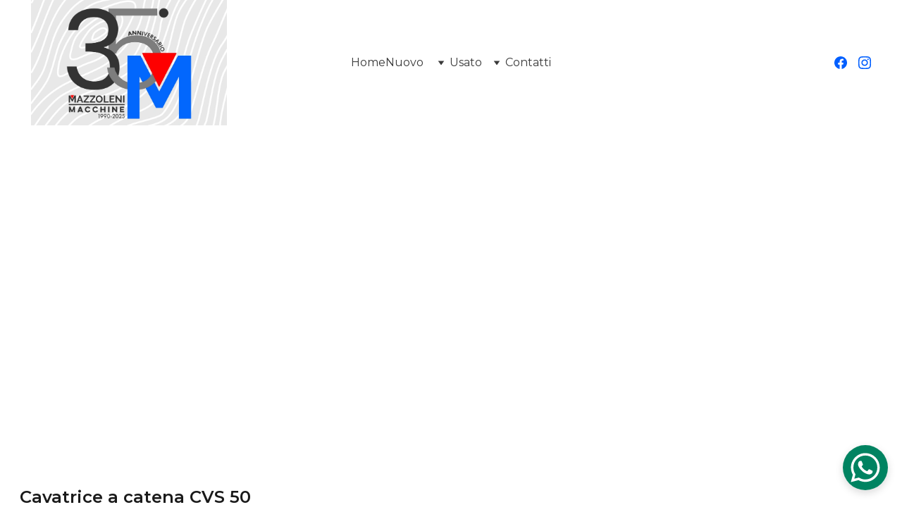

--- FILE ---
content_type: text/html
request_url: https://www.mazzolenimacchine.com/cavatrici-a-catena-usato
body_size: 45887
content:
<!DOCTYPE html><html lang="it"> <head><meta charset="utf-8"><meta name="viewport" content="width=device-width, initial-scale=1.0"><meta name="generator" content="Hostinger Website Builder"><!--[--><title>Cavatrici a catena | Mazzoleni Macchine</title><!----><link rel="icon" size="16x16" href="https://assets.zyrosite.com/cdn-cgi/image/format=auto,w=16,h=16,fit=crop,f=png/YanzBnPeygt4OR9Q/favicon-mnl53k99OjsrvpqX.png"><link rel="icon" size="32x32" href="https://assets.zyrosite.com/cdn-cgi/image/format=auto,w=32,h=32,fit=crop,f=png/YanzBnPeygt4OR9Q/favicon-mnl53k99OjsrvpqX.png"><link rel="icon" size="192x192" href="https://assets.zyrosite.com/cdn-cgi/image/format=auto,w=192,h=192,fit=crop,f=png/YanzBnPeygt4OR9Q/favicon-mnl53k99OjsrvpqX.png"><link rel="apple-touch-icon" href="https://assets.zyrosite.com/cdn-cgi/image/format=auto,w=180,h=180,fit=crop,f=png/YanzBnPeygt4OR9Q/favicon-mnl53k99OjsrvpqX.png"><meta content="https://mazzolenimacchine.com/cavatrici-a-catena-usato" property="og:url"><link rel="canonical" href="https://mazzolenimacchine.com/cavatrici-a-catena-usato"><meta content="Cavatrici a catena | Mazzoleni Macchine" property="og:title"><meta name="twitter:title" content="Cavatrici a catena | Mazzoleni Macchine"><meta content="website" property="og:type"><!----><!----><meta property="og:site_name" content="Mazzoleni Macchine"><!----><meta property="og:image"><meta name="twitter:image"><meta content="" property="og:image:alt"><meta content="" name="twitter:image:alt"><meta name="twitter:card" content="summary_large_image"><!----><link rel="preconnect"><!----><!----><!----><!----><!--[--><link rel="alternate" hreflang="x-default" href="https://mazzolenimacchine.com/cavatrici-a-catena-usato"><!--]--><link href="https://cdn.zyrosite.com/u1/google-fonts/font-faces?family=Montserrat:wght@400;500;600;700&amp;family=Inter:wght@400;700&amp;display=swap" rel="preconnect" crossorigin="true"><link href="https://cdn.zyrosite.com/u1/google-fonts/font-faces?family=Montserrat:wght@400;500;600;700&amp;family=Inter:wght@400;700&amp;display=swap" rel="preload" as="style"><link href="https://cdn.zyrosite.com/u1/google-fonts/font-faces?family=Montserrat:wght@400;500;600;700&amp;family=Inter:wght@400;700&amp;display=swap" rel="stylesheet" referrerpolicy="no-referrer"><!--]--><style></style><link rel="prefetch" href="https://assets.zyrosite.com/YanzBnPeygt4OR9Q/traffic.txt"><script>(function(){const postDate = null;

			const currentDate = new Date().setHours(0, 0, 0, 0);
			const postPublishDate = new Date(postDate).setHours(0, 0, 0, 0);

			if (postPublishDate && currentDate < postPublishDate) {
				window.location.replace('/');
			}
		})();</script><link rel="stylesheet" href="/_astro-1763146471572/_slug_.OdI3wkKq.css">
<style>:root{--color-meteorite-dark: #2f1c6a;--color-meteorite-dark-2: #1F1346;--color-meteorite: #8c85ff;--color-meteorite-light: #d5dfff;--color-primary-dark: #5025d1;--color-primary: #673de6;--color-primary-light: #ebe4ff;--color-primary-charts: #B39EF3;--color-danger-dark: #d63163;--color-danger: #fc5185;--color-danger-light: #ffe8ef;--color-danger-charts: #FEA8C2;--color-warning-dark: #fea419;--color-warning-dark-2: #9F6000;--color-warning-charts: #FFD28C;--color-warning: #ffcd35;--color-warning-light: #fff8e2;--color-success-dark: #008361;--color-success: #00b090;--color-success-light: #def4f0;--color-dark: #1d1e20;--color-gray-dark: #36344d;--color-gray: #727586;--color-gray-border: #dadce0;--color-gray-light: #f2f3f6;--color-light: #fff;--color-azure: #357df9;--color-azure-light: #e3ebf9;--color-azure-dark: #265ab2;--color-indigo: #6366F1;--color-neutral-200: #D8DAE0}.whats-app-bubble{position:fixed;right:20px;bottom:24px;z-index:19;display:flex;cursor:pointer;border-radius:100px;box-shadow:#00000026 0 4px 12px}#wtpQualitySign_fixedCSS,#wtpQualitySign_popupCSS{bottom:10px!important}#wtpQualitySign_fixedCSS{z-index:17!important}#wtpQualitySign_popupCSS{z-index:18!important}
</style></head> <script type="application/ld+json">{"@context":"https://schema.org/","name":"Cavatrici a catena","url":"https://mazzolenimacchine.com/cavatrici-a-catena-usato","inLanguage":"it","@type":"WebPage"}</script> <body> <div> <style>astro-island,astro-slot,astro-static-slot{display:contents}</style><script>(()=>{var e=async t=>{await(await t())()};(self.Astro||(self.Astro={})).only=e;window.dispatchEvent(new Event("astro:only"));})();</script><script>(()=>{var A=Object.defineProperty;var g=(i,o,a)=>o in i?A(i,o,{enumerable:!0,configurable:!0,writable:!0,value:a}):i[o]=a;var d=(i,o,a)=>g(i,typeof o!="symbol"?o+"":o,a);{let i={0:t=>m(t),1:t=>a(t),2:t=>new RegExp(t),3:t=>new Date(t),4:t=>new Map(a(t)),5:t=>new Set(a(t)),6:t=>BigInt(t),7:t=>new URL(t),8:t=>new Uint8Array(t),9:t=>new Uint16Array(t),10:t=>new Uint32Array(t),11:t=>1/0*t},o=t=>{let[l,e]=t;return l in i?i[l](e):void 0},a=t=>t.map(o),m=t=>typeof t!="object"||t===null?t:Object.fromEntries(Object.entries(t).map(([l,e])=>[l,o(e)]));class y extends HTMLElement{constructor(){super(...arguments);d(this,"Component");d(this,"hydrator");d(this,"hydrate",async()=>{var b;if(!this.hydrator||!this.isConnected)return;let e=(b=this.parentElement)==null?void 0:b.closest("astro-island[ssr]");if(e){e.addEventListener("astro:hydrate",this.hydrate,{once:!0});return}let c=this.querySelectorAll("astro-slot"),n={},h=this.querySelectorAll("template[data-astro-template]");for(let r of h){let s=r.closest(this.tagName);s!=null&&s.isSameNode(this)&&(n[r.getAttribute("data-astro-template")||"default"]=r.innerHTML,r.remove())}for(let r of c){let s=r.closest(this.tagName);s!=null&&s.isSameNode(this)&&(n[r.getAttribute("name")||"default"]=r.innerHTML)}let p;try{p=this.hasAttribute("props")?m(JSON.parse(this.getAttribute("props"))):{}}catch(r){let s=this.getAttribute("component-url")||"<unknown>",v=this.getAttribute("component-export");throw v&&(s+=` (export ${v})`),console.error(`[hydrate] Error parsing props for component ${s}`,this.getAttribute("props"),r),r}let u;await this.hydrator(this)(this.Component,p,n,{client:this.getAttribute("client")}),this.removeAttribute("ssr"),this.dispatchEvent(new CustomEvent("astro:hydrate"))});d(this,"unmount",()=>{this.isConnected||this.dispatchEvent(new CustomEvent("astro:unmount"))})}disconnectedCallback(){document.removeEventListener("astro:after-swap",this.unmount),document.addEventListener("astro:after-swap",this.unmount,{once:!0})}connectedCallback(){if(!this.hasAttribute("await-children")||document.readyState==="interactive"||document.readyState==="complete")this.childrenConnectedCallback();else{let e=()=>{document.removeEventListener("DOMContentLoaded",e),c.disconnect(),this.childrenConnectedCallback()},c=new MutationObserver(()=>{var n;((n=this.lastChild)==null?void 0:n.nodeType)===Node.COMMENT_NODE&&this.lastChild.nodeValue==="astro:end"&&(this.lastChild.remove(),e())});c.observe(this,{childList:!0}),document.addEventListener("DOMContentLoaded",e)}}async childrenConnectedCallback(){let e=this.getAttribute("before-hydration-url");e&&await import(e),this.start()}async start(){let e=JSON.parse(this.getAttribute("opts")),c=this.getAttribute("client");if(Astro[c]===void 0){window.addEventListener(`astro:${c}`,()=>this.start(),{once:!0});return}try{await Astro[c](async()=>{let n=this.getAttribute("renderer-url"),[h,{default:p}]=await Promise.all([import(this.getAttribute("component-url")),n?import(n):()=>()=>{}]),u=this.getAttribute("component-export")||"default";if(!u.includes("."))this.Component=h[u];else{this.Component=h;for(let f of u.split("."))this.Component=this.Component[f]}return this.hydrator=p,this.hydrate},e,this)}catch(n){console.error(`[astro-island] Error hydrating ${this.getAttribute("component-url")}`,n)}}attributeChangedCallback(){this.hydrate()}}d(y,"observedAttributes",["props"]),customElements.get("astro-island")||customElements.define("astro-island",y)}})();</script><astro-island uid="Z1bt68X" component-url="/_astro-1763146471572/ClientHead.fooiRNQi.js" component-export="default" renderer-url="/_astro-1763146471572/client.DVWCGCWN.js" props="{&quot;page-noindex&quot;:[0,false],&quot;canonical-url&quot;:[0,&quot;https://mazzolenimacchine.com/cavatrici-a-catena-usato&quot;],&quot;site-meta&quot;:[0,{&quot;version&quot;:[0,197],&quot;template&quot;:[0,&quot;aigenerated&quot;],&quot;metaTitle&quot;:[0,&quot;Mazzoleni Macchine&quot;],&quot;buttonSetId&quot;:[0,&quot;1&quot;],&quot;faviconPath&quot;:[0,&quot;favicon-mnl53k99OjsrvpqX.png&quot;],&quot;headerHeight&quot;:[0,162.75],&quot;defaultLocale&quot;:[0,&quot;system&quot;],&quot;ecommerceType&quot;:[0,&quot;zyro&quot;],&quot;faviconOrigin&quot;:[0,&quot;assets&quot;],&quot;whatsAppNumber&quot;:[0,&quot;3355431809&quot;],&quot;googleAnalytics&quot;:[0,&quot;G-EGWGDC437K&quot;],&quot;whatsAppMessage&quot;:[0,&quot;Buongiorno,%20vorrei%20avere%20informazioni%20riguardo...&quot;],&quot;ecommerceStoreId&quot;:[0,&quot;store_01HPK899W7SAR1ZEXEKMW466B3&quot;],&quot;isPrivateModeActive&quot;:[0,false],&quot;demoEcommerceStoreId&quot;:[0,&quot;demo_01G0E9P2R0CFTNBWEEFCEV8EG5&quot;],&quot;shouldAddWWWPrefixToDomain&quot;:[0,false],&quot;isExistingStoreWithDynamicTemplate&quot;:[0,true]}],&quot;domain&quot;:[0,&quot;mazzolenimacchine.com&quot;]}" ssr client="only" opts="{&quot;name&quot;:&quot;ClientHead&quot;,&quot;value&quot;:&quot;vue&quot;}"></astro-island> <script>(()=>{var e=async t=>{await(await t())()};(self.Astro||(self.Astro={})).load=e;window.dispatchEvent(new Event("astro:load"));})();</script><astro-island uid="Zr2TFc" prefix="v1" component-url="/_astro-1763146471572/Page.BUZOB-Hy.js" component-export="default" renderer-url="/_astro-1763146471572/client.DVWCGCWN.js" props="{&quot;pageData&quot;:[0,{&quot;pages&quot;:[0,{&quot;z-6uwS&quot;:[0,{&quot;meta&quot;:[0,{&quot;noindex&quot;:[0,false],&quot;password&quot;:[0,&quot;&quot;],&quot;ogImageAlt&quot;:[0,&quot;&quot;],&quot;ogImagePath&quot;:[0,null],&quot;ogImageOrigin&quot;:[0,null],&quot;passwordDesign&quot;:[0,&quot;default&quot;],&quot;passwordBackText&quot;:[0,&quot;Torna a&quot;],&quot;passwordButtonText&quot;:[0,&quot;Inserisci&quot;],&quot;passwordHeadingText&quot;:[0,&quot;Zona ospiti&quot;],&quot;passwordSubheadingText&quot;:[0,&quot;Inserisci la password per accedere alla pagina&quot;],&quot;passwordPlaceholderText&quot;:[0,&quot;Inserisci password&quot;]}],&quot;name&quot;:[0,&quot;Sezionatrici verticali&quot;],&quot;slug&quot;:[0,&quot;sezionatrici-verticali-usato&quot;],&quot;type&quot;:[0,&quot;default&quot;],&quot;blocks&quot;:[1,[[0,&quot;zDCBa_&quot;]]],&quot;hiddenSlots&quot;:[1,[]]}],&quot;z-JvFl&quot;:[0,{&quot;meta&quot;:[0,{&quot;noindex&quot;:[0,false],&quot;password&quot;:[0,&quot;&quot;],&quot;ogImageAlt&quot;:[0,&quot;&quot;],&quot;ogImagePath&quot;:[0,null],&quot;ogImageOrigin&quot;:[0,null],&quot;passwordDesign&quot;:[0,&quot;default&quot;],&quot;passwordBackText&quot;:[0,&quot;Torna a&quot;],&quot;passwordButtonText&quot;:[0,&quot;Inserisci&quot;],&quot;passwordHeadingText&quot;:[0,&quot;Zona ospiti&quot;],&quot;passwordSubheadingText&quot;:[0,&quot;Inserisci la password per accedere alla pagina&quot;],&quot;passwordPlaceholderText&quot;:[0,&quot;Inserisci password&quot;]}],&quot;name&quot;:[0,&quot;Sezionatrici orizzontali&quot;],&quot;slug&quot;:[0,&quot;sezionatrici-orizzontali-usato&quot;],&quot;type&quot;:[0,&quot;default&quot;],&quot;blocks&quot;:[1,[[0,&quot;zNMcfV&quot;]]],&quot;hiddenSlots&quot;:[1,[]]}],&quot;z-S5Ep&quot;:[0,{&quot;meta&quot;:[0,{&quot;noindex&quot;:[0,false],&quot;password&quot;:[0,&quot;&quot;],&quot;ogImageAlt&quot;:[0,&quot;&quot;],&quot;ogImagePath&quot;:[0,null],&quot;ogImageOrigin&quot;:[0,null],&quot;passwordDesign&quot;:[0,&quot;default&quot;],&quot;passwordBackText&quot;:[0,&quot;Torna a&quot;],&quot;passwordButtonText&quot;:[0,&quot;Inserisci&quot;],&quot;passwordHeadingText&quot;:[0,&quot;Zona ospiti&quot;],&quot;passwordSubheadingText&quot;:[0,&quot;Inserisci la password per accedere alla pagina&quot;],&quot;passwordPlaceholderText&quot;:[0,&quot;Inserisci password&quot;]}],&quot;name&quot;:[0,&quot;Flow coating&quot;],&quot;slug&quot;:[0,&quot;flow-coating-nuovo&quot;],&quot;type&quot;:[0,&quot;default&quot;],&quot;blocks&quot;:[1,[[0,&quot;zgIazO&quot;]]],&quot;hiddenSlots&quot;:[1,[]]}],&quot;z-XXmq&quot;:[0,{&quot;meta&quot;:[0,{&quot;noindex&quot;:[0,false],&quot;password&quot;:[0,&quot;&quot;],&quot;ogImageAlt&quot;:[0,&quot;&quot;],&quot;passwordDesign&quot;:[0,&quot;default&quot;],&quot;passwordBackText&quot;:[0,&quot;Torna a&quot;],&quot;passwordButtonText&quot;:[0,&quot;Inserisci&quot;],&quot;passwordHeadingText&quot;:[0,&quot;Zona ospiti&quot;],&quot;passwordSubheadingText&quot;:[0,&quot;Inserisci la password per accedere alla pagina&quot;],&quot;passwordPlaceholderText&quot;:[0,&quot;Inserisci password&quot;]}],&quot;name&quot;:[0,&quot;Impianti di aspirazione&quot;],&quot;slug&quot;:[0,&quot;impianti-di-aspirazione-usato&quot;],&quot;type&quot;:[0,&quot;default&quot;],&quot;blocks&quot;:[1,[[0,&quot;zVvwOE&quot;]]],&quot;hiddenSlots&quot;:[1,[]]}],&quot;z-_vkS&quot;:[0,{&quot;meta&quot;:[0,{&quot;noindex&quot;:[0,false],&quot;password&quot;:[0,&quot;&quot;],&quot;ogImageAlt&quot;:[0,&quot;&quot;],&quot;ogImagePath&quot;:[0,null],&quot;ogImageOrigin&quot;:[0,null],&quot;passwordDesign&quot;:[0,&quot;default&quot;],&quot;passwordBackText&quot;:[0,&quot;Torna a&quot;],&quot;passwordButtonText&quot;:[0,&quot;Inserisci&quot;],&quot;passwordHeadingText&quot;:[0,&quot;Zona ospiti&quot;],&quot;passwordSubheadingText&quot;:[0,&quot;Inserisci la password per accedere alla pagina&quot;],&quot;passwordPlaceholderText&quot;:[0,&quot;Inserisci password&quot;]}],&quot;name&quot;:[0,&quot;Taglierine&quot;],&quot;slug&quot;:[0,&quot;taglierine-nuovo&quot;],&quot;type&quot;:[0,&quot;default&quot;],&quot;blocks&quot;:[1,[[0,&quot;zCNHR1&quot;]]],&quot;hiddenSlots&quot;:[1,[]]}],&quot;z-qboj&quot;:[0,{&quot;meta&quot;:[0,{&quot;noindex&quot;:[0,false],&quot;password&quot;:[0,&quot;&quot;],&quot;ogImageAlt&quot;:[0,&quot;&quot;],&quot;ogImagePath&quot;:[0,null],&quot;ogImageOrigin&quot;:[0,null],&quot;passwordDesign&quot;:[0,&quot;default&quot;],&quot;passwordBackText&quot;:[0,&quot;Torna a&quot;],&quot;passwordButtonText&quot;:[0,&quot;Inserisci&quot;],&quot;passwordHeadingText&quot;:[0,&quot;Zona ospiti&quot;],&quot;passwordSubheadingText&quot;:[0,&quot;Inserisci la password per accedere alla pagina&quot;],&quot;passwordPlaceholderText&quot;:[0,&quot;Inserisci password&quot;]}],&quot;name&quot;:[0,&quot;Piallatrici scorniciatrici&quot;],&quot;slug&quot;:[0,&quot;piallatrici-scorniciatrici-nuovo&quot;],&quot;type&quot;:[0,&quot;default&quot;],&quot;blocks&quot;:[1,[[0,&quot;zeqKME&quot;]]],&quot;hiddenSlots&quot;:[1,[]]}],&quot;z0-b67&quot;:[0,{&quot;meta&quot;:[0,{&quot;noindex&quot;:[0,false],&quot;password&quot;:[0,&quot;&quot;],&quot;ogImageAlt&quot;:[0,&quot;&quot;],&quot;ogImagePath&quot;:[0,null],&quot;ogImageOrigin&quot;:[0,null],&quot;passwordDesign&quot;:[0,&quot;default&quot;],&quot;passwordBackText&quot;:[0,&quot;Torna a&quot;],&quot;passwordButtonText&quot;:[0,&quot;Inserisci&quot;],&quot;passwordHeadingText&quot;:[0,&quot;Zona ospiti&quot;],&quot;passwordSubheadingText&quot;:[0,&quot;Inserisci la password per accedere alla pagina&quot;],&quot;passwordPlaceholderText&quot;:[0,&quot;Inserisci password&quot;]}],&quot;name&quot;:[0,&quot;Caldaie&quot;],&quot;slug&quot;:[0,&quot;caldaie-nuovo&quot;],&quot;type&quot;:[0,&quot;default&quot;],&quot;blocks&quot;:[1,[[0,&quot;zCEqdr&quot;]]],&quot;hiddenSlots&quot;:[1,[]]}],&quot;z13_tC&quot;:[0,{&quot;meta&quot;:[0,{&quot;noindex&quot;:[0,false],&quot;password&quot;:[0,&quot;&quot;],&quot;ogImageAlt&quot;:[0,&quot;&quot;],&quot;ogImagePath&quot;:[0,null],&quot;ogImageOrigin&quot;:[0,null],&quot;passwordDesign&quot;:[0,&quot;default&quot;],&quot;passwordBackText&quot;:[0,&quot;Torna a&quot;],&quot;passwordButtonText&quot;:[0,&quot;Inserisci&quot;],&quot;passwordHeadingText&quot;:[0,&quot;Zona ospiti&quot;],&quot;passwordSubheadingText&quot;:[0,&quot;Inserisci la password per accedere alla pagina&quot;],&quot;passwordPlaceholderText&quot;:[0,&quot;Inserisci password&quot;]}],&quot;name&quot;:[0,&quot;Cavatrici a catena&quot;],&quot;slug&quot;:[0,&quot;cavatrici-a-catena&quot;],&quot;type&quot;:[0,&quot;default&quot;],&quot;blocks&quot;:[1,[[0,&quot;zVP8aT&quot;]]],&quot;hiddenSlots&quot;:[1,[]]}],&quot;z1MzeO&quot;:[0,{&quot;meta&quot;:[0,{&quot;noindex&quot;:[0,false],&quot;password&quot;:[0,&quot;&quot;],&quot;ogImageAlt&quot;:[0,&quot;&quot;],&quot;ogImagePath&quot;:[0,null],&quot;ogImageOrigin&quot;:[0,null],&quot;passwordDesign&quot;:[0,&quot;default&quot;],&quot;passwordBackText&quot;:[0,&quot;Torna a&quot;],&quot;passwordButtonText&quot;:[0,&quot;Inserisci&quot;],&quot;passwordHeadingText&quot;:[0,&quot;Zona ospiti&quot;],&quot;passwordSubheadingText&quot;:[0,&quot;Inserisci la password per accedere alla pagina&quot;],&quot;passwordPlaceholderText&quot;:[0,&quot;Inserisci password&quot;]}],&quot;name&quot;:[0,&quot;Torni&quot;],&quot;slug&quot;:[0,&quot;torni-nuovo&quot;],&quot;type&quot;:[0,&quot;default&quot;],&quot;blocks&quot;:[1,[[0,&quot;zQsUMZ&quot;]]],&quot;hiddenSlots&quot;:[1,[]]}],&quot;z1nVP4&quot;:[0,{&quot;meta&quot;:[0,{&quot;noindex&quot;:[0,false],&quot;password&quot;:[0,&quot;&quot;],&quot;ogImageAlt&quot;:[0,&quot;&quot;],&quot;ogImagePath&quot;:[0,null],&quot;ogImageOrigin&quot;:[0,null],&quot;passwordDesign&quot;:[0,&quot;default&quot;],&quot;passwordBackText&quot;:[0,&quot;Torna a&quot;],&quot;passwordButtonText&quot;:[0,&quot;Inserisci&quot;],&quot;passwordHeadingText&quot;:[0,&quot;Zona ospiti&quot;],&quot;passwordSubheadingText&quot;:[0,&quot;Inserisci la password per accedere alla pagina&quot;],&quot;passwordPlaceholderText&quot;:[0,&quot;Inserisci password&quot;]}],&quot;name&quot;:[0,&quot;Toupie&quot;],&quot;slug&quot;:[0,&quot;toupie-nuovo&quot;],&quot;type&quot;:[0,&quot;default&quot;],&quot;blocks&quot;:[1,[[0,&quot;zKyGsh&quot;]]],&quot;hiddenSlots&quot;:[1,[]]}],&quot;z1wexR&quot;:[0,{&quot;meta&quot;:[0,{&quot;noindex&quot;:[0,false],&quot;password&quot;:[0,&quot;&quot;],&quot;ogImageAlt&quot;:[0,&quot;&quot;],&quot;ogImagePath&quot;:[0,null],&quot;ogImageOrigin&quot;:[0,null],&quot;passwordDesign&quot;:[0,&quot;default&quot;],&quot;passwordBackText&quot;:[0,&quot;Torna a&quot;],&quot;passwordButtonText&quot;:[0,&quot;Inserisci&quot;],&quot;passwordHeadingText&quot;:[0,&quot;Zona ospiti&quot;],&quot;passwordSubheadingText&quot;:[0,&quot;Inserisci la password per accedere alla pagina&quot;],&quot;passwordPlaceholderText&quot;:[0,&quot;Inserisci password&quot;]}],&quot;name&quot;:[0,&quot;Essiccatoi per legname&quot;],&quot;slug&quot;:[0,&quot;essiccatoi-per-legname-nuovo&quot;],&quot;type&quot;:[0,&quot;default&quot;],&quot;blocks&quot;:[1,[[0,&quot;zsuNBH&quot;]]],&quot;hiddenSlots&quot;:[1,[]]}],&quot;z1zoMo&quot;:[0,{&quot;meta&quot;:[0,{&quot;noindex&quot;:[0,false],&quot;password&quot;:[0,&quot;&quot;],&quot;ogImageAlt&quot;:[0,&quot;&quot;],&quot;ogImagePath&quot;:[0,null],&quot;ogImageOrigin&quot;:[0,null],&quot;passwordDesign&quot;:[0,&quot;default&quot;],&quot;passwordBackText&quot;:[0,&quot;Torna a&quot;],&quot;passwordButtonText&quot;:[0,&quot;Inserisci&quot;],&quot;passwordHeadingText&quot;:[0,&quot;Zona ospiti&quot;],&quot;passwordSubheadingText&quot;:[0,&quot;Inserisci la password per accedere alla pagina&quot;],&quot;passwordPlaceholderText&quot;:[0,&quot;Inserisci password&quot;]}],&quot;name&quot;:[0,&quot;Flow coating&quot;],&quot;slug&quot;:[0,&quot;flow-coating-usato&quot;],&quot;type&quot;:[0,&quot;default&quot;],&quot;blocks&quot;:[1,[[0,&quot;zzc9yh&quot;]]],&quot;hiddenSlots&quot;:[1,[]]}],&quot;z2MBuP&quot;:[0,{&quot;meta&quot;:[0,{&quot;noindex&quot;:[0,false],&quot;password&quot;:[0,&quot;&quot;],&quot;ogImageAlt&quot;:[0,&quot;&quot;],&quot;ogImagePath&quot;:[0,null],&quot;ogImageOrigin&quot;:[0,null],&quot;passwordDesign&quot;:[0,&quot;default&quot;],&quot;passwordBackText&quot;:[0,&quot;Torna a&quot;],&quot;passwordButtonText&quot;:[0,&quot;Inserisci&quot;],&quot;passwordHeadingText&quot;:[0,&quot;Zona ospiti&quot;],&quot;passwordSubheadingText&quot;:[0,&quot;Inserisci la password per accedere alla pagina&quot;],&quot;passwordPlaceholderText&quot;:[0,&quot;Inserisci password&quot;]}],&quot;name&quot;:[0,&quot;Cavatrici a catena&quot;],&quot;slug&quot;:[0,&quot;cavatrici-a-catena-usato&quot;],&quot;type&quot;:[0,&quot;default&quot;],&quot;blocks&quot;:[1,[[0,&quot;zB2qWd&quot;]]],&quot;hiddenSlots&quot;:[1,[]]}],&quot;z2UbUQ&quot;:[0,{&quot;meta&quot;:[0,{&quot;noindex&quot;:[0,false],&quot;password&quot;:[0,&quot;&quot;],&quot;ogImageAlt&quot;:[0,&quot;&quot;],&quot;ogImagePath&quot;:[0,null],&quot;ogImageOrigin&quot;:[0,null],&quot;passwordDesign&quot;:[0,&quot;default&quot;],&quot;passwordBackText&quot;:[0,&quot;Torna a&quot;],&quot;passwordButtonText&quot;:[0,&quot;Inserisci&quot;],&quot;passwordHeadingText&quot;:[0,&quot;Zona ospiti&quot;],&quot;passwordSubheadingText&quot;:[0,&quot;Inserisci la password per accedere alla pagina&quot;],&quot;passwordPlaceholderText&quot;:[0,&quot;Inserisci password&quot;]}],&quot;name&quot;:[0,&quot;Elenco prodotti - leghe leggere&quot;],&quot;slug&quot;:[0,&quot;elenco-prodotti-leghe-leggere&quot;],&quot;type&quot;:[0,&quot;default&quot;],&quot;blocks&quot;:[1,[[0,&quot;ztr0N1&quot;]]],&quot;hiddenSlots&quot;:[1,[]]}],&quot;z2p4jw&quot;:[0,{&quot;meta&quot;:[0,{&quot;noindex&quot;:[0,false],&quot;password&quot;:[0,&quot;&quot;],&quot;ogImageAlt&quot;:[0,&quot;&quot;],&quot;ogImagePath&quot;:[0,null],&quot;ogImageOrigin&quot;:[0,null],&quot;passwordDesign&quot;:[0,&quot;default&quot;],&quot;passwordBackText&quot;:[0,&quot;Torna a&quot;],&quot;passwordButtonText&quot;:[0,&quot;Inserisci&quot;],&quot;passwordHeadingText&quot;:[0,&quot;Zona ospiti&quot;],&quot;passwordSubheadingText&quot;:[0,&quot;Inserisci la password per accedere alla pagina&quot;],&quot;passwordPlaceholderText&quot;:[0,&quot;Inserisci password&quot;]}],&quot;name&quot;:[0,&quot;Generatori aria calda&quot;],&quot;slug&quot;:[0,&quot;generatori-aria-calda-nuovo&quot;],&quot;type&quot;:[0,&quot;default&quot;],&quot;blocks&quot;:[1,[[0,&quot;zm30Xk&quot;]]],&quot;hiddenSlots&quot;:[1,[]]}],&quot;z4o8bm&quot;:[0,{&quot;meta&quot;:[0,{&quot;noindex&quot;:[0,false],&quot;password&quot;:[0,&quot;&quot;],&quot;ogImageAlt&quot;:[0,&quot;&quot;],&quot;passwordDesign&quot;:[0,&quot;default&quot;],&quot;passwordBackText&quot;:[0,&quot;Torna a&quot;],&quot;passwordButtonText&quot;:[0,&quot;Inserisci&quot;],&quot;passwordHeadingText&quot;:[0,&quot;Zona ospiti&quot;],&quot;passwordSubheadingText&quot;:[0,&quot;Inserisci la password per accedere alla pagina&quot;],&quot;passwordPlaceholderText&quot;:[0,&quot;Inserisci password&quot;]}],&quot;name&quot;:[0,&quot;Movimentazione&quot;],&quot;slug&quot;:[0,&quot;movimentazione&quot;],&quot;type&quot;:[0,&quot;default&quot;],&quot;blocks&quot;:[1,[[0,&quot;z6ej07&quot;]]],&quot;hiddenSlots&quot;:[1,[]]}],&quot;z5bGZR&quot;:[0,{&quot;meta&quot;:[0,{&quot;noindex&quot;:[0,false],&quot;password&quot;:[0,&quot;&quot;],&quot;ogImageAlt&quot;:[0,&quot;&quot;],&quot;ogImagePath&quot;:[0,null],&quot;ogImageOrigin&quot;:[0,null],&quot;passwordDesign&quot;:[0,&quot;default&quot;],&quot;passwordBackText&quot;:[0,&quot;Torna a&quot;],&quot;passwordButtonText&quot;:[0,&quot;Inserisci&quot;],&quot;passwordHeadingText&quot;:[0,&quot;Zona ospiti&quot;],&quot;passwordSubheadingText&quot;:[0,&quot;Inserisci la password per accedere alla pagina&quot;],&quot;passwordPlaceholderText&quot;:[0,&quot;Inserisci password&quot;]}],&quot;name&quot;:[0,&quot;Pialle a filo-spessore&quot;],&quot;slug&quot;:[0,&quot;pialle-a-filo-spessore-usato&quot;],&quot;type&quot;:[0,&quot;default&quot;],&quot;blocks&quot;:[1,[[0,&quot;zDGpCr&quot;]]],&quot;hiddenSlots&quot;:[1,[]]}],&quot;z5dtMS&quot;:[0,{&quot;meta&quot;:[0,{&quot;noindex&quot;:[0,false],&quot;password&quot;:[0,&quot;&quot;],&quot;ogImageAlt&quot;:[0,&quot;&quot;],&quot;ogImagePath&quot;:[0,null],&quot;ogImageOrigin&quot;:[0,null],&quot;passwordDesign&quot;:[0,&quot;default&quot;],&quot;passwordBackText&quot;:[0,&quot;Torna a&quot;],&quot;passwordButtonText&quot;:[0,&quot;Inserisci&quot;],&quot;passwordHeadingText&quot;:[0,&quot;Zona ospiti&quot;],&quot;passwordSubheadingText&quot;:[0,&quot;Inserisci la password per accedere alla pagina&quot;],&quot;passwordPlaceholderText&quot;:[0,&quot;Inserisci password&quot;]}],&quot;name&quot;:[0,&quot;Aspiratori&quot;],&quot;slug&quot;:[0,&quot;aspiratori-usato&quot;],&quot;type&quot;:[0,&quot;default&quot;],&quot;blocks&quot;:[1,[[0,&quot;zRqU2I&quot;]]],&quot;hiddenSlots&quot;:[1,[]]}],&quot;z6E7na&quot;:[0,{&quot;meta&quot;:[0,{&quot;noindex&quot;:[0,false],&quot;password&quot;:[0,&quot;&quot;],&quot;ogImageAlt&quot;:[0,&quot;&quot;],&quot;passwordDesign&quot;:[0,&quot;default&quot;],&quot;passwordBackText&quot;:[0,&quot;Torna a&quot;],&quot;passwordButtonText&quot;:[0,&quot;Inserisci&quot;],&quot;passwordHeadingText&quot;:[0,&quot;Zona ospiti&quot;],&quot;passwordSubheadingText&quot;:[0,&quot;Inserisci la password per accedere alla pagina&quot;],&quot;passwordPlaceholderText&quot;:[0,&quot;Inserisci password&quot;]}],&quot;name&quot;:[0,&quot;Spazzolatrici rusticatrici&quot;],&quot;slug&quot;:[0,&quot;spazzolatrici-rusticatrici-usato&quot;],&quot;type&quot;:[0,&quot;default&quot;],&quot;blocks&quot;:[1,[[0,&quot;za6FT-&quot;]]],&quot;hiddenSlots&quot;:[1,[]]}],&quot;z9AIqR&quot;:[0,{&quot;meta&quot;:[0,{&quot;noindex&quot;:[0,false],&quot;password&quot;:[0,&quot;&quot;],&quot;ogImageAlt&quot;:[0,&quot;&quot;],&quot;ogImagePath&quot;:[0,null],&quot;ogImageOrigin&quot;:[0,null],&quot;passwordDesign&quot;:[0,&quot;default&quot;],&quot;passwordBackText&quot;:[0,&quot;Torna a&quot;],&quot;passwordButtonText&quot;:[0,&quot;Inserisci&quot;],&quot;passwordHeadingText&quot;:[0,&quot;Zona ospiti&quot;],&quot;passwordSubheadingText&quot;:[0,&quot;Inserisci la password per accedere alla pagina&quot;],&quot;passwordPlaceholderText&quot;:[0,&quot;Inserisci password&quot;]}],&quot;name&quot;:[0,&quot;Squadratrici&quot;],&quot;slug&quot;:[0,&quot;squadratrici&quot;],&quot;type&quot;:[0,&quot;default&quot;],&quot;blocks&quot;:[1,[[0,&quot;zhsnTB&quot;]]],&quot;hiddenSlots&quot;:[1,[]]}],&quot;z9H2Cg&quot;:[0,{&quot;meta&quot;:[0,{&quot;noindex&quot;:[0,false],&quot;password&quot;:[0,&quot;&quot;],&quot;ogImageAlt&quot;:[0,&quot;&quot;],&quot;passwordDesign&quot;:[0,&quot;default&quot;],&quot;passwordBackText&quot;:[0,&quot;Torna a&quot;],&quot;passwordButtonText&quot;:[0,&quot;Inserisci&quot;],&quot;passwordHeadingText&quot;:[0,&quot;Zona ospiti&quot;],&quot;passwordSubheadingText&quot;:[0,&quot;Inserisci la password per accedere alla pagina&quot;],&quot;passwordPlaceholderText&quot;:[0,&quot;Inserisci password&quot;]}],&quot;name&quot;:[0,&quot;Spazzolatrici rusticatrici&quot;],&quot;slug&quot;:[0,&quot;spazzolatrici-rusticatrici&quot;],&quot;type&quot;:[0,&quot;default&quot;],&quot;blocks&quot;:[1,[[0,&quot;zr0-F_&quot;]]],&quot;hiddenSlots&quot;:[1,[]]}],&quot;z9e9lP&quot;:[0,{&quot;meta&quot;:[0,{&quot;noindex&quot;:[0,false],&quot;password&quot;:[0,&quot;&quot;],&quot;ogImageAlt&quot;:[0,&quot;&quot;],&quot;ogImagePath&quot;:[0,null],&quot;ogImageOrigin&quot;:[0,null],&quot;passwordDesign&quot;:[0,&quot;default&quot;],&quot;passwordBackText&quot;:[0,&quot;Torna a&quot;],&quot;passwordButtonText&quot;:[0,&quot;Inserisci&quot;],&quot;passwordHeadingText&quot;:[0,&quot;Zona ospiti&quot;],&quot;passwordSubheadingText&quot;:[0,&quot;Inserisci la password per accedere alla pagina&quot;],&quot;passwordPlaceholderText&quot;:[0,&quot;Inserisci password&quot;]}],&quot;name&quot;:[0,&quot;Macinatori&quot;],&quot;slug&quot;:[0,&quot;macinatori-nuovo&quot;],&quot;type&quot;:[0,&quot;default&quot;],&quot;blocks&quot;:[1,[[0,&quot;zzA_DF&quot;]]],&quot;hiddenSlots&quot;:[1,[]]}],&quot;zATQND&quot;:[0,{&quot;meta&quot;:[0,{&quot;noindex&quot;:[0,false],&quot;password&quot;:[0,&quot;&quot;],&quot;ogImageAlt&quot;:[0,&quot;&quot;],&quot;ogImagePath&quot;:[0,null],&quot;ogImageOrigin&quot;:[0,null],&quot;passwordDesign&quot;:[0,&quot;default&quot;],&quot;passwordBackText&quot;:[0,&quot;Torna a&quot;],&quot;passwordButtonText&quot;:[0,&quot;Inserisci&quot;],&quot;passwordHeadingText&quot;:[0,&quot;Zona ospiti&quot;],&quot;passwordSubheadingText&quot;:[0,&quot;Inserisci la password per accedere alla pagina&quot;],&quot;passwordPlaceholderText&quot;:[0,&quot;Inserisci password&quot;]}],&quot;name&quot;:[0,&quot;Affilatrici&quot;],&quot;slug&quot;:[0,&quot;affilatrici-nuovo&quot;],&quot;type&quot;:[0,&quot;default&quot;],&quot;blocks&quot;:[1,[[0,&quot;zLbRUI&quot;]]],&quot;hiddenSlots&quot;:[1,[]]}],&quot;zB09PR&quot;:[0,{&quot;meta&quot;:[0,{&quot;noindex&quot;:[0,false],&quot;password&quot;:[0,&quot;&quot;],&quot;ogImageAlt&quot;:[0,&quot;&quot;],&quot;ogImagePath&quot;:[0,null],&quot;ogImageOrigin&quot;:[0,null],&quot;passwordDesign&quot;:[0,&quot;default&quot;],&quot;passwordBackText&quot;:[0,&quot;Torna a&quot;],&quot;passwordButtonText&quot;:[0,&quot;Inserisci&quot;],&quot;passwordHeadingText&quot;:[0,&quot;Zona ospiti&quot;],&quot;passwordSubheadingText&quot;:[0,&quot;Inserisci la password per accedere alla pagina&quot;],&quot;passwordPlaceholderText&quot;:[0,&quot;Inserisci password&quot;]}],&quot;name&quot;:[0,&quot;Elenco prodotti - nuovo&quot;],&quot;slug&quot;:[0,&quot;elenco-prodotti-nuovo&quot;],&quot;type&quot;:[0,&quot;default&quot;],&quot;blocks&quot;:[1,[[0,&quot;zZKcb-&quot;]]],&quot;hiddenSlots&quot;:[1,[]]}],&quot;zBNbCf&quot;:[0,{&quot;meta&quot;:[0,{&quot;noindex&quot;:[0,false],&quot;password&quot;:[0,&quot;&quot;],&quot;ogImageAlt&quot;:[0,&quot;&quot;],&quot;passwordDesign&quot;:[0,&quot;default&quot;],&quot;passwordBackText&quot;:[0,&quot;Torna a&quot;],&quot;passwordButtonText&quot;:[0,&quot;Inserisci&quot;],&quot;passwordHeadingText&quot;:[0,&quot;Zona ospiti&quot;],&quot;passwordSubheadingText&quot;:[0,&quot;Inserisci la password per accedere alla pagina&quot;],&quot;passwordPlaceholderText&quot;:[0,&quot;Inserisci password&quot;]}],&quot;name&quot;:[0,&quot;Trapani a colonna&quot;],&quot;slug&quot;:[0,&quot;trapani-a-colonna&quot;],&quot;type&quot;:[0,&quot;default&quot;],&quot;blocks&quot;:[1,[[0,&quot;zigePN&quot;]]],&quot;hiddenSlots&quot;:[1,[]]}],&quot;zC9jmA&quot;:[0,{&quot;meta&quot;:[0,{&quot;noindex&quot;:[0,false],&quot;password&quot;:[0,&quot;&quot;],&quot;ogImageAlt&quot;:[0,&quot;&quot;],&quot;passwordDesign&quot;:[0,&quot;default&quot;],&quot;passwordBackText&quot;:[0,&quot;Torna a&quot;],&quot;passwordButtonText&quot;:[0,&quot;Inserisci&quot;],&quot;passwordHeadingText&quot;:[0,&quot;Zona ospiti&quot;],&quot;passwordSubheadingText&quot;:[0,&quot;Inserisci la password per accedere alla pagina&quot;],&quot;passwordPlaceholderText&quot;:[0,&quot;Inserisci password&quot;]}],&quot;name&quot;:[0,&quot;Carrelli elevatori&quot;],&quot;slug&quot;:[0,&quot;carrelli-elevatori&quot;],&quot;type&quot;:[0,&quot;default&quot;],&quot;blocks&quot;:[1,[[0,&quot;zGHn7y&quot;]]],&quot;hiddenSlots&quot;:[1,[]]}],&quot;zCImyI&quot;:[0,{&quot;meta&quot;:[0,{&quot;noindex&quot;:[0,false],&quot;password&quot;:[0,&quot;&quot;],&quot;ogImageAlt&quot;:[0,&quot;&quot;],&quot;passwordDesign&quot;:[0,&quot;default&quot;],&quot;passwordBackText&quot;:[0,&quot;Torna a&quot;],&quot;passwordButtonText&quot;:[0,&quot;Inserisci&quot;],&quot;passwordHeadingText&quot;:[0,&quot;Zona ospiti&quot;],&quot;passwordSubheadingText&quot;:[0,&quot;Inserisci la password per accedere alla pagina&quot;],&quot;passwordPlaceholderText&quot;:[0,&quot;Inserisci password&quot;]}],&quot;name&quot;:[0,&quot;Tenosquadratrici&quot;],&quot;slug&quot;:[0,&quot;tenosquadratrici&quot;],&quot;type&quot;:[0,&quot;default&quot;],&quot;blocks&quot;:[1,[[0,&quot;zIAoGA&quot;]]],&quot;hiddenSlots&quot;:[1,[]]}],&quot;zCnodY&quot;:[0,{&quot;meta&quot;:[0,{&quot;noindex&quot;:[0,false],&quot;password&quot;:[0,&quot;&quot;],&quot;ogImageAlt&quot;:[0,&quot;&quot;],&quot;passwordDesign&quot;:[0,&quot;default&quot;],&quot;passwordBackText&quot;:[0,&quot;Torna a&quot;],&quot;passwordButtonText&quot;:[0,&quot;Inserisci&quot;],&quot;passwordHeadingText&quot;:[0,&quot;Zona ospiti&quot;],&quot;passwordSubheadingText&quot;:[0,&quot;Inserisci la password per accedere alla pagina&quot;],&quot;passwordPlaceholderText&quot;:[0,&quot;Inserisci password&quot;]}],&quot;name&quot;:[0,&quot;Carrelli&quot;],&quot;slug&quot;:[0,&quot;carrelli-usato&quot;],&quot;type&quot;:[0,&quot;default&quot;],&quot;blocks&quot;:[1,[[0,&quot;zKljg8&quot;]]],&quot;hiddenSlots&quot;:[1,[]]}],&quot;zDM2fx&quot;:[0,{&quot;meta&quot;:[0,{&quot;noindex&quot;:[0,false],&quot;password&quot;:[0,&quot;&quot;],&quot;ogImageAlt&quot;:[0,&quot;&quot;],&quot;passwordDesign&quot;:[0,&quot;default&quot;],&quot;passwordBackText&quot;:[0,&quot;Torna a&quot;],&quot;passwordButtonText&quot;:[0,&quot;Inserisci&quot;],&quot;passwordHeadingText&quot;:[0,&quot;Zona ospiti&quot;],&quot;passwordSubheadingText&quot;:[0,&quot;Inserisci la password per accedere alla pagina&quot;],&quot;passwordPlaceholderText&quot;:[0,&quot;Inserisci password&quot;]}],&quot;name&quot;:[0,&quot;Banchi di aspirazione e carteggiatura&quot;],&quot;slug&quot;:[0,&quot;banchi-di-aspirazione-e-carteggiatura&quot;],&quot;type&quot;:[0,&quot;default&quot;],&quot;blocks&quot;:[1,[[0,&quot;z81FdL&quot;]]],&quot;hiddenSlots&quot;:[1,[]]}],&quot;zEIinf&quot;:[0,{&quot;meta&quot;:[0,{&quot;noindex&quot;:[0,false],&quot;password&quot;:[0,&quot;&quot;],&quot;ogImageAlt&quot;:[0,&quot;&quot;],&quot;ogImagePath&quot;:[0,null],&quot;ogImageOrigin&quot;:[0,null],&quot;passwordDesign&quot;:[0,&quot;default&quot;],&quot;passwordBackText&quot;:[0,&quot;Torna a&quot;],&quot;passwordButtonText&quot;:[0,&quot;Inserisci&quot;],&quot;passwordHeadingText&quot;:[0,&quot;Zona ospiti&quot;],&quot;passwordSubheadingText&quot;:[0,&quot;Inserisci la password per accedere alla pagina&quot;],&quot;passwordPlaceholderText&quot;:[0,&quot;Inserisci password&quot;]}],&quot;name&quot;:[0,&quot;Cabine di verniciatura&quot;],&quot;slug&quot;:[0,&quot;cabine-di-verniciatura-usato&quot;],&quot;type&quot;:[0,&quot;default&quot;],&quot;blocks&quot;:[1,[[0,&quot;z-IvS5&quot;]]],&quot;hiddenSlots&quot;:[1,[]]}],&quot;zEtHD2&quot;:[0,{&quot;meta&quot;:[0,{&quot;noindex&quot;:[0,false],&quot;password&quot;:[0,&quot;&quot;],&quot;ogImageAlt&quot;:[0,&quot;&quot;],&quot;passwordDesign&quot;:[0,&quot;default&quot;],&quot;passwordBackText&quot;:[0,&quot;Torna a&quot;],&quot;passwordButtonText&quot;:[0,&quot;Inserisci&quot;],&quot;passwordHeadingText&quot;:[0,&quot;Zona ospiti&quot;],&quot;passwordSubheadingText&quot;:[0,&quot;Inserisci la password per accedere alla pagina&quot;],&quot;passwordPlaceholderText&quot;:[0,&quot;Inserisci password&quot;]}],&quot;name&quot;:[0,&quot;Trascinatori&quot;],&quot;slug&quot;:[0,&quot;trascinatori&quot;],&quot;type&quot;:[0,&quot;default&quot;],&quot;blocks&quot;:[1,[[0,&quot;zqGMEn&quot;]]],&quot;hiddenSlots&quot;:[1,[]]}],&quot;zG6mZE&quot;:[0,{&quot;meta&quot;:[0,{&quot;noindex&quot;:[0,false],&quot;password&quot;:[0,&quot;&quot;],&quot;ogImageAlt&quot;:[0,&quot;&quot;],&quot;passwordDesign&quot;:[0,&quot;default&quot;],&quot;passwordBackText&quot;:[0,&quot;Torna a&quot;],&quot;passwordButtonText&quot;:[0,&quot;Inserisci&quot;],&quot;passwordHeadingText&quot;:[0,&quot;Zona ospiti&quot;],&quot;passwordSubheadingText&quot;:[0,&quot;Inserisci la password per accedere alla pagina&quot;],&quot;passwordPlaceholderText&quot;:[0,&quot;Inserisci password&quot;]}],&quot;name&quot;:[0,&quot;Presse&quot;],&quot;slug&quot;:[0,&quot;presse-usato&quot;],&quot;type&quot;:[0,&quot;default&quot;],&quot;blocks&quot;:[1,[[0,&quot;z6Yc9S&quot;]]],&quot;hiddenSlots&quot;:[1,[]]}],&quot;zGs3Z1&quot;:[0,{&quot;meta&quot;:[0,{&quot;noindex&quot;:[0,false],&quot;password&quot;:[0,&quot;&quot;],&quot;ogImageAlt&quot;:[0,&quot;&quot;],&quot;passwordDesign&quot;:[0,&quot;default&quot;],&quot;passwordBackText&quot;:[0,&quot;Torna a&quot;],&quot;passwordButtonText&quot;:[0,&quot;Inserisci&quot;],&quot;passwordHeadingText&quot;:[0,&quot;Zona ospiti&quot;],&quot;passwordSubheadingText&quot;:[0,&quot;Inserisci la password per accedere alla pagina&quot;],&quot;passwordPlaceholderText&quot;:[0,&quot;Inserisci password&quot;]}],&quot;name&quot;:[0,&quot;TroncatricI&quot;],&quot;slug&quot;:[0,&quot;troncatrici-usato&quot;],&quot;type&quot;:[0,&quot;default&quot;],&quot;blocks&quot;:[1,[[0,&quot;zIlEOp&quot;]]],&quot;hiddenSlots&quot;:[1,[]]}],&quot;zHNBa6&quot;:[0,{&quot;meta&quot;:[0,{&quot;noindex&quot;:[0,false],&quot;password&quot;:[0,&quot;&quot;],&quot;ogImageAlt&quot;:[0,&quot;&quot;],&quot;passwordDesign&quot;:[0,&quot;default&quot;],&quot;passwordBackText&quot;:[0,&quot;Torna a&quot;],&quot;passwordButtonText&quot;:[0,&quot;Inserisci&quot;],&quot;passwordHeadingText&quot;:[0,&quot;Zona ospiti&quot;],&quot;passwordSubheadingText&quot;:[0,&quot;Inserisci la password per accedere alla pagina&quot;],&quot;passwordPlaceholderText&quot;:[0,&quot;Inserisci password&quot;]}],&quot;name&quot;:[0,&quot;Elenco prodotti - usato&quot;],&quot;slug&quot;:[0,&quot;elenco-prodotti-usato&quot;],&quot;type&quot;:[0,&quot;default&quot;],&quot;blocks&quot;:[1,[[0,&quot;zLmx4O&quot;]]],&quot;hiddenSlots&quot;:[1,[]]}],&quot;zH_qJW&quot;:[0,{&quot;meta&quot;:[0,{&quot;noindex&quot;:[0,false],&quot;password&quot;:[0,&quot;&quot;],&quot;ogImageAlt&quot;:[0,&quot;&quot;],&quot;ogImagePath&quot;:[0,null],&quot;ogImageOrigin&quot;:[0,null],&quot;passwordDesign&quot;:[0,&quot;default&quot;],&quot;passwordBackText&quot;:[0,&quot;Torna a&quot;],&quot;passwordButtonText&quot;:[0,&quot;Inserisci&quot;],&quot;passwordHeadingText&quot;:[0,&quot;Zona ospiti&quot;],&quot;passwordSubheadingText&quot;:[0,&quot;Inserisci la password per accedere alla pagina&quot;],&quot;passwordPlaceholderText&quot;:[0,&quot;Inserisci password&quot;]}],&quot;name&quot;:[0,&quot;Calibratrici&quot;],&quot;slug&quot;:[0,&quot;calibratrici-nuovo&quot;],&quot;type&quot;:[0,&quot;default&quot;],&quot;blocks&quot;:[1,[[0,&quot;zGnYlC&quot;]]],&quot;hiddenSlots&quot;:[1,[]]}],&quot;zHa5ry&quot;:[0,{&quot;meta&quot;:[0,{&quot;noindex&quot;:[0,false],&quot;password&quot;:[0,&quot;&quot;],&quot;ogImageAlt&quot;:[0,&quot;&quot;],&quot;ogImagePath&quot;:[0,null],&quot;ogImageOrigin&quot;:[0,null],&quot;passwordDesign&quot;:[0,&quot;default&quot;],&quot;passwordBackText&quot;:[0,&quot;Torna a&quot;],&quot;passwordButtonText&quot;:[0,&quot;Inserisci&quot;],&quot;passwordHeadingText&quot;:[0,&quot;Zona ospiti&quot;],&quot;passwordSubheadingText&quot;:[0,&quot;Inserisci la password per accedere alla pagina&quot;],&quot;passwordPlaceholderText&quot;:[0,&quot;Inserisci password&quot;]}],&quot;name&quot;:[0,&quot;Seghe a nastro&quot;],&quot;slug&quot;:[0,&quot;seghe-a-nastro-usato&quot;],&quot;type&quot;:[0,&quot;default&quot;],&quot;blocks&quot;:[1,[[0,&quot;z4lLhZ&quot;]]],&quot;hiddenSlots&quot;:[1,[]]}],&quot;zIqsea&quot;:[0,{&quot;meta&quot;:[0,{&quot;noindex&quot;:[0,false],&quot;password&quot;:[0,&quot;&quot;],&quot;ogImageAlt&quot;:[0,&quot;&quot;],&quot;passwordDesign&quot;:[0,&quot;default&quot;],&quot;passwordBackText&quot;:[0,&quot;Torna a&quot;],&quot;passwordButtonText&quot;:[0,&quot;Inserisci&quot;],&quot;passwordHeadingText&quot;:[0,&quot;Zona ospiti&quot;],&quot;passwordSubheadingText&quot;:[0,&quot;Inserisci la password per accedere alla pagina&quot;],&quot;passwordPlaceholderText&quot;:[0,&quot;Inserisci password&quot;]}],&quot;name&quot;:[0,&quot;Toupie&quot;],&quot;slug&quot;:[0,&quot;toupie-usato&quot;],&quot;type&quot;:[0,&quot;default&quot;],&quot;blocks&quot;:[1,[[0,&quot;zCrtL0&quot;]]],&quot;hiddenSlots&quot;:[1,[]]}],&quot;zJMHnx&quot;:[0,{&quot;meta&quot;:[0,{&quot;noindex&quot;:[0,false],&quot;password&quot;:[0,&quot;&quot;],&quot;ogImageAlt&quot;:[0,&quot;&quot;],&quot;ogImagePath&quot;:[0,null],&quot;ogImageOrigin&quot;:[0,null],&quot;passwordDesign&quot;:[0,&quot;default&quot;],&quot;passwordBackText&quot;:[0,&quot;Torna a&quot;],&quot;passwordButtonText&quot;:[0,&quot;Inserisci&quot;],&quot;passwordHeadingText&quot;:[0,&quot;Zona ospiti&quot;],&quot;passwordSubheadingText&quot;:[0,&quot;Inserisci la password per accedere alla pagina&quot;],&quot;passwordPlaceholderText&quot;:[0,&quot;Inserisci password&quot;]}],&quot;name&quot;:[0,&quot;Macinatori&quot;],&quot;slug&quot;:[0,&quot;macinatori-usato&quot;],&quot;type&quot;:[0,&quot;default&quot;],&quot;blocks&quot;:[1,[[0,&quot;z49F1N&quot;]]],&quot;hiddenSlots&quot;:[1,[]]}],&quot;zK5Je9&quot;:[0,{&quot;meta&quot;:[0,{&quot;noindex&quot;:[0,false],&quot;password&quot;:[0,&quot;&quot;],&quot;ogImageAlt&quot;:[0,&quot;&quot;],&quot;ogImagePath&quot;:[0,null],&quot;ogImageOrigin&quot;:[0,null],&quot;passwordDesign&quot;:[0,&quot;default&quot;],&quot;passwordBackText&quot;:[0,&quot;Torna a&quot;],&quot;passwordButtonText&quot;:[0,&quot;Inserisci&quot;],&quot;passwordHeadingText&quot;:[0,&quot;Zona ospiti&quot;],&quot;passwordSubheadingText&quot;:[0,&quot;Inserisci la password per accedere alla pagina&quot;],&quot;passwordPlaceholderText&quot;:[0,&quot;Inserisci password&quot;]}],&quot;name&quot;:[0,&quot;Levigatrici&quot;],&quot;slug&quot;:[0,&quot;levigatrici-usato&quot;],&quot;type&quot;:[0,&quot;default&quot;],&quot;blocks&quot;:[1,[[0,&quot;zytcBZ&quot;]]],&quot;hiddenSlots&quot;:[1,[]]}],&quot;zKglOh&quot;:[0,{&quot;meta&quot;:[0,{&quot;noindex&quot;:[0,false],&quot;password&quot;:[0,&quot;&quot;],&quot;ogImageAlt&quot;:[0,&quot;&quot;],&quot;passwordDesign&quot;:[0,&quot;default&quot;],&quot;passwordBackText&quot;:[0,&quot;Torna a&quot;],&quot;passwordButtonText&quot;:[0,&quot;Inserisci&quot;],&quot;passwordHeadingText&quot;:[0,&quot;Zona ospiti&quot;],&quot;passwordSubheadingText&quot;:[0,&quot;Inserisci la password per accedere alla pagina&quot;],&quot;passwordPlaceholderText&quot;:[0,&quot;Inserisci password&quot;]}],&quot;name&quot;:[0,&quot;Cavettatrici per persiane&quot;],&quot;slug&quot;:[0,&quot;cavettatrici-per-persiane&quot;],&quot;type&quot;:[0,&quot;default&quot;],&quot;blocks&quot;:[1,[[0,&quot;zEsRKA&quot;]]],&quot;hiddenSlots&quot;:[1,[]]}],&quot;zKsVFG&quot;:[0,{&quot;meta&quot;:[0,{&quot;noindex&quot;:[0,false],&quot;password&quot;:[0,&quot;&quot;],&quot;ogImageAlt&quot;:[0,&quot;&quot;],&quot;passwordDesign&quot;:[0,&quot;default&quot;],&quot;passwordBackText&quot;:[0,&quot;Torna a&quot;],&quot;passwordButtonText&quot;:[0,&quot;Inserisci&quot;],&quot;passwordHeadingText&quot;:[0,&quot;Zona ospiti&quot;],&quot;passwordSubheadingText&quot;:[0,&quot;Inserisci la password per accedere alla pagina&quot;],&quot;passwordPlaceholderText&quot;:[0,&quot;Inserisci password&quot;]}],&quot;name&quot;:[0,&quot;Carrelli&quot;],&quot;slug&quot;:[0,&quot;carrelli&quot;],&quot;type&quot;:[0,&quot;default&quot;],&quot;blocks&quot;:[1,[[0,&quot;z3P_is&quot;]]],&quot;hiddenSlots&quot;:[1,[]]}],&quot;zL9Sj3&quot;:[0,{&quot;meta&quot;:[0,{&quot;noindex&quot;:[0,false],&quot;password&quot;:[0,&quot;&quot;],&quot;ogImageAlt&quot;:[0,&quot;&quot;],&quot;ogImagePath&quot;:[0,null],&quot;ogImageOrigin&quot;:[0,null],&quot;passwordDesign&quot;:[0,&quot;default&quot;],&quot;passwordBackText&quot;:[0,&quot;Torna a&quot;],&quot;passwordButtonText&quot;:[0,&quot;Inserisci&quot;],&quot;passwordHeadingText&quot;:[0,&quot;Zona ospiti&quot;],&quot;passwordSubheadingText&quot;:[0,&quot;Inserisci la password per accedere alla pagina&quot;],&quot;passwordPlaceholderText&quot;:[0,&quot;Inserisci password&quot;]}],&quot;name&quot;:[0,&quot;Caldaie&quot;],&quot;slug&quot;:[0,&quot;caldaie-usato&quot;],&quot;type&quot;:[0,&quot;default&quot;],&quot;blocks&quot;:[1,[[0,&quot;z4Gi7-&quot;]]],&quot;hiddenSlots&quot;:[1,[]]}],&quot;zMB5xH&quot;:[0,{&quot;meta&quot;:[0,{&quot;noindex&quot;:[0,false],&quot;password&quot;:[0,&quot;&quot;],&quot;ogImageAlt&quot;:[0,&quot;&quot;],&quot;passwordDesign&quot;:[0,&quot;default&quot;],&quot;passwordBackText&quot;:[0,&quot;Torna a&quot;],&quot;passwordButtonText&quot;:[0,&quot;Inserisci&quot;],&quot;passwordHeadingText&quot;:[0,&quot;Zona ospiti&quot;],&quot;passwordSubheadingText&quot;:[0,&quot;Inserisci la password per accedere alla pagina&quot;],&quot;passwordPlaceholderText&quot;:[0,&quot;Inserisci password&quot;]}],&quot;name&quot;:[0,&quot;Banchi da vetratura&quot;],&quot;slug&quot;:[0,&quot;banchi-da-vetratura&quot;],&quot;type&quot;:[0,&quot;default&quot;],&quot;blocks&quot;:[1,[[0,&quot;znjoeQ&quot;]]],&quot;hiddenSlots&quot;:[1,[]]}],&quot;zMCU91&quot;:[0,{&quot;meta&quot;:[0,{&quot;noindex&quot;:[0,false],&quot;password&quot;:[0,&quot;&quot;],&quot;ogImageAlt&quot;:[0,&quot;&quot;],&quot;ogImagePath&quot;:[0,null],&quot;ogImageOrigin&quot;:[0,null],&quot;passwordDesign&quot;:[0,&quot;default&quot;],&quot;passwordBackText&quot;:[0,&quot;Torna a&quot;],&quot;passwordButtonText&quot;:[0,&quot;Inserisci&quot;],&quot;passwordHeadingText&quot;:[0,&quot;Zona ospiti&quot;],&quot;passwordSubheadingText&quot;:[0,&quot;Inserisci la password per accedere alla pagina&quot;],&quot;passwordPlaceholderText&quot;:[0,&quot;Inserisci password&quot;]}],&quot;name&quot;:[0,&quot;Sezionatrici verticali&quot;],&quot;slug&quot;:[0,&quot;sezionatrici-verticali-nuovo&quot;],&quot;type&quot;:[0,&quot;default&quot;],&quot;blocks&quot;:[1,[[0,&quot;zGnKqr&quot;]]],&quot;hiddenSlots&quot;:[1,[]]}],&quot;zMOE0O&quot;:[0,{&quot;meta&quot;:[0,{&quot;noindex&quot;:[0,false],&quot;password&quot;:[0,&quot;&quot;],&quot;ogImageAlt&quot;:[0,&quot;&quot;],&quot;ogImagePath&quot;:[0,null],&quot;ogImageOrigin&quot;:[0,null],&quot;passwordDesign&quot;:[0,&quot;default&quot;],&quot;passwordBackText&quot;:[0,&quot;Torna a&quot;],&quot;passwordButtonText&quot;:[0,&quot;Inserisci&quot;],&quot;passwordHeadingText&quot;:[0,&quot;Zona ospiti&quot;],&quot;passwordSubheadingText&quot;:[0,&quot;Inserisci la password per accedere alla pagina&quot;],&quot;passwordPlaceholderText&quot;:[0,&quot;Inserisci password&quot;]}],&quot;name&quot;:[0,&quot;Aspiratori&quot;],&quot;slug&quot;:[0,&quot;aspiratori-nuovo&quot;],&quot;type&quot;:[0,&quot;default&quot;],&quot;blocks&quot;:[1,[[0,&quot;zbUJ_p&quot;]]],&quot;hiddenSlots&quot;:[1,[]]}],&quot;zM_u7_&quot;:[0,{&quot;meta&quot;:[0,{&quot;noindex&quot;:[0,false],&quot;password&quot;:[0,&quot;&quot;],&quot;ogImageAlt&quot;:[0,&quot;&quot;],&quot;ogImagePath&quot;:[0,null],&quot;ogImageOrigin&quot;:[0,null],&quot;passwordDesign&quot;:[0,&quot;default&quot;],&quot;passwordBackText&quot;:[0,&quot;Torna a&quot;],&quot;passwordButtonText&quot;:[0,&quot;Inserisci&quot;],&quot;passwordHeadingText&quot;:[0,&quot;Zona ospiti&quot;],&quot;passwordSubheadingText&quot;:[0,&quot;Inserisci la password per accedere alla pagina&quot;],&quot;passwordPlaceholderText&quot;:[0,&quot;Inserisci password&quot;]}],&quot;name&quot;:[0,&quot;Seghe circolari&quot;],&quot;slug&quot;:[0,&quot;seghe-circolari-usato&quot;],&quot;type&quot;:[0,&quot;default&quot;],&quot;blocks&quot;:[1,[[0,&quot;z2ljaZ&quot;]]],&quot;hiddenSlots&quot;:[1,[]]}],&quot;zMbtIR&quot;:[0,{&quot;meta&quot;:[0,{&quot;noindex&quot;:[0,false],&quot;password&quot;:[0,&quot;&quot;],&quot;ogImageAlt&quot;:[0,&quot;&quot;],&quot;passwordDesign&quot;:[0,&quot;default&quot;],&quot;passwordBackText&quot;:[0,&quot;Torna a&quot;],&quot;passwordButtonText&quot;:[0,&quot;Inserisci&quot;],&quot;passwordHeadingText&quot;:[0,&quot;Zona ospiti&quot;],&quot;passwordSubheadingText&quot;:[0,&quot;Inserisci la password per accedere alla pagina&quot;],&quot;passwordPlaceholderText&quot;:[0,&quot;Inserisci password&quot;]}],&quot;name&quot;:[0,&quot;Pialle a filo&quot;],&quot;slug&quot;:[0,&quot;pialle-a-filo-usato&quot;],&quot;type&quot;:[0,&quot;default&quot;],&quot;blocks&quot;:[1,[[0,&quot;zYC2N1&quot;]]],&quot;hiddenSlots&quot;:[1,[]]}],&quot;zMfUj8&quot;:[0,{&quot;meta&quot;:[0,{&quot;noindex&quot;:[0,false],&quot;password&quot;:[0,&quot;&quot;],&quot;ogImageAlt&quot;:[0,&quot;&quot;],&quot;passwordDesign&quot;:[0,&quot;default&quot;],&quot;passwordBackText&quot;:[0,&quot;Torna a&quot;],&quot;passwordButtonText&quot;:[0,&quot;Inserisci&quot;],&quot;passwordHeadingText&quot;:[0,&quot;Zona ospiti&quot;],&quot;passwordSubheadingText&quot;:[0,&quot;Inserisci la password per accedere alla pagina&quot;],&quot;passwordPlaceholderText&quot;:[0,&quot;Inserisci password&quot;]}],&quot;name&quot;:[0,&quot;Impianti di aspirazione Copy&quot;],&quot;slug&quot;:[0,&quot;impianti-di-aspirazione-copy&quot;],&quot;type&quot;:[0,&quot;default&quot;],&quot;blocks&quot;:[1,[[0,&quot;zLOzNi&quot;]]],&quot;hiddenSlots&quot;:[1,[]]}],&quot;zN1JfI&quot;:[0,{&quot;meta&quot;:[0,{&quot;noindex&quot;:[0,false],&quot;password&quot;:[0,&quot;&quot;],&quot;ogImageAlt&quot;:[0,&quot;&quot;],&quot;ogImagePath&quot;:[0,null],&quot;ogImageOrigin&quot;:[0,null],&quot;passwordDesign&quot;:[0,&quot;default&quot;],&quot;passwordBackText&quot;:[0,&quot;Torna a&quot;],&quot;passwordButtonText&quot;:[0,&quot;Inserisci&quot;],&quot;passwordHeadingText&quot;:[0,&quot;Zona ospiti&quot;],&quot;passwordSubheadingText&quot;:[0,&quot;Inserisci la password per accedere alla pagina&quot;],&quot;passwordPlaceholderText&quot;:[0,&quot;Inserisci password&quot;]}],&quot;name&quot;:[0,&quot;Pialle a filo-spessore&quot;],&quot;slug&quot;:[0,&quot;pialle-a-filo-spessore-nuovo&quot;],&quot;type&quot;:[0,&quot;default&quot;],&quot;blocks&quot;:[1,[[0,&quot;zNRJqR&quot;]]],&quot;hiddenSlots&quot;:[1,[]]}],&quot;zNSQ0d&quot;:[0,{&quot;meta&quot;:[0,{&quot;noindex&quot;:[0,false],&quot;password&quot;:[0,&quot;&quot;],&quot;ogImageAlt&quot;:[0,&quot;&quot;],&quot;ogImagePath&quot;:[0,null],&quot;ogImageOrigin&quot;:[0,null],&quot;passwordDesign&quot;:[0,&quot;default&quot;],&quot;passwordBackText&quot;:[0,&quot;Torna a&quot;],&quot;passwordButtonText&quot;:[0,&quot;Inserisci&quot;],&quot;passwordHeadingText&quot;:[0,&quot;Zona ospiti&quot;],&quot;passwordSubheadingText&quot;:[0,&quot;Inserisci la password per accedere alla pagina&quot;],&quot;passwordPlaceholderText&quot;:[0,&quot;Inserisci password&quot;]}],&quot;name&quot;:[0,&quot;Bordatrici&quot;],&quot;slug&quot;:[0,&quot;bordatrici-usato&quot;],&quot;type&quot;:[0,&quot;default&quot;],&quot;blocks&quot;:[1,[[0,&quot;zk3y3I&quot;]]],&quot;hiddenSlots&quot;:[1,[]]}],&quot;zNZHMz&quot;:[0,{&quot;meta&quot;:[0,{&quot;noindex&quot;:[0,false],&quot;password&quot;:[0,&quot;&quot;],&quot;ogImageAlt&quot;:[0,&quot;&quot;],&quot;ogImagePath&quot;:[0,null],&quot;ogImageOrigin&quot;:[0,null],&quot;passwordDesign&quot;:[0,&quot;default&quot;],&quot;passwordBackText&quot;:[0,&quot;Torna a&quot;],&quot;passwordButtonText&quot;:[0,&quot;Inserisci&quot;],&quot;passwordHeadingText&quot;:[0,&quot;Zona ospiti&quot;],&quot;passwordSubheadingText&quot;:[0,&quot;Inserisci la password per accedere alla pagina&quot;],&quot;passwordPlaceholderText&quot;:[0,&quot;Inserisci password&quot;]}],&quot;name&quot;:[0,&quot;Bedanatrici&quot;],&quot;slug&quot;:[0,&quot;bedanatrici-nuovo&quot;],&quot;type&quot;:[0,&quot;default&quot;],&quot;blocks&quot;:[1,[[0,&quot;zAB26p&quot;]]],&quot;hiddenSlots&quot;:[1,[]]}],&quot;zNoT7-&quot;:[0,{&quot;meta&quot;:[0,{&quot;noindex&quot;:[0,false],&quot;password&quot;:[0,&quot;&quot;],&quot;ogImageAlt&quot;:[0,&quot;&quot;],&quot;passwordDesign&quot;:[0,&quot;default&quot;],&quot;passwordBackText&quot;:[0,&quot;Torna a&quot;],&quot;passwordButtonText&quot;:[0,&quot;Inserisci&quot;],&quot;passwordHeadingText&quot;:[0,&quot;Zona ospiti&quot;],&quot;passwordSubheadingText&quot;:[0,&quot;Inserisci la password per accedere alla pagina&quot;],&quot;passwordPlaceholderText&quot;:[0,&quot;Inserisci password&quot;]}],&quot;name&quot;:[0,&quot;Carrelli elevatori&quot;],&quot;slug&quot;:[0,&quot;carrelli-elevatori-usato&quot;],&quot;type&quot;:[0,&quot;default&quot;],&quot;blocks&quot;:[1,[[0,&quot;zM8NP9&quot;]]],&quot;hiddenSlots&quot;:[1,[]]}],&quot;zOpxM1&quot;:[0,{&quot;meta&quot;:[0,{&quot;noindex&quot;:[0,false],&quot;password&quot;:[0,&quot;&quot;],&quot;ogImageAlt&quot;:[0,&quot;&quot;],&quot;passwordDesign&quot;:[0,&quot;default&quot;],&quot;passwordBackText&quot;:[0,&quot;Torna a&quot;],&quot;passwordButtonText&quot;:[0,&quot;Inserisci&quot;],&quot;passwordHeadingText&quot;:[0,&quot;Zona ospiti&quot;],&quot;passwordSubheadingText&quot;:[0,&quot;Inserisci la password per accedere alla pagina&quot;],&quot;passwordPlaceholderText&quot;:[0,&quot;Inserisci password&quot;]}],&quot;name&quot;:[0,&quot;Banco da falegname&quot;],&quot;slug&quot;:[0,&quot;banco-da-falegname-usato&quot;],&quot;type&quot;:[0,&quot;default&quot;],&quot;blocks&quot;:[1,[[0,&quot;zieV8i&quot;]]],&quot;hiddenSlots&quot;:[1,[]]}],&quot;zPmxwZ&quot;:[0,{&quot;meta&quot;:[0,{&quot;noindex&quot;:[0,false],&quot;password&quot;:[0,&quot;&quot;],&quot;ogImageAlt&quot;:[0,&quot;&quot;],&quot;passwordDesign&quot;:[0,&quot;default&quot;],&quot;passwordBackText&quot;:[0,&quot;Torna a&quot;],&quot;passwordButtonText&quot;:[0,&quot;Inserisci&quot;],&quot;passwordHeadingText&quot;:[0,&quot;Zona ospiti&quot;],&quot;passwordSubheadingText&quot;:[0,&quot;Inserisci la password per accedere alla pagina&quot;],&quot;passwordPlaceholderText&quot;:[0,&quot;Inserisci password&quot;]}],&quot;name&quot;:[0,&quot;Antinfortunistica e protezioni&quot;],&quot;slug&quot;:[0,&quot;antinfortunistica-e-protezioni&quot;],&quot;type&quot;:[0,&quot;default&quot;],&quot;blocks&quot;:[1,[[0,&quot;zl7D8d&quot;]]],&quot;hiddenSlots&quot;:[1,[]]}],&quot;zQ1gVH&quot;:[0,{&quot;meta&quot;:[0,{&quot;noindex&quot;:[0,false],&quot;password&quot;:[0,&quot;&quot;],&quot;ogImageAlt&quot;:[0,&quot;&quot;],&quot;ogImagePath&quot;:[0,null],&quot;ogImageOrigin&quot;:[0,null],&quot;passwordDesign&quot;:[0,&quot;default&quot;],&quot;passwordBackText&quot;:[0,&quot;Torna a&quot;],&quot;passwordButtonText&quot;:[0,&quot;Inserisci&quot;],&quot;passwordHeadingText&quot;:[0,&quot;Zona ospiti&quot;],&quot;passwordSubheadingText&quot;:[0,&quot;Inserisci la password per accedere alla pagina&quot;],&quot;passwordPlaceholderText&quot;:[0,&quot;Inserisci password&quot;]}],&quot;name&quot;:[0,&quot;Giuntatrici&quot;],&quot;slug&quot;:[0,&quot;giuntatrici-nuovo&quot;],&quot;type&quot;:[0,&quot;default&quot;],&quot;blocks&quot;:[1,[[0,&quot;zEqzy1&quot;]]],&quot;hiddenSlots&quot;:[1,[]]}],&quot;zQVftK&quot;:[0,{&quot;meta&quot;:[0,{&quot;noindex&quot;:[0,false],&quot;password&quot;:[0,&quot;&quot;],&quot;ogImageAlt&quot;:[0,&quot;&quot;],&quot;ogImagePath&quot;:[0,null],&quot;ogImageOrigin&quot;:[0,null],&quot;passwordDesign&quot;:[0,&quot;default&quot;],&quot;passwordBackText&quot;:[0,&quot;Torna a&quot;],&quot;passwordButtonText&quot;:[0,&quot;Inserisci&quot;],&quot;passwordHeadingText&quot;:[0,&quot;Zona ospiti&quot;],&quot;passwordSubheadingText&quot;:[0,&quot;Inserisci la password per accedere alla pagina&quot;],&quot;passwordPlaceholderText&quot;:[0,&quot;Inserisci password&quot;]}],&quot;name&quot;:[0,&quot;Combinate&quot;],&quot;slug&quot;:[0,&quot;combinate-nuovo&quot;],&quot;type&quot;:[0,&quot;default&quot;],&quot;blocks&quot;:[1,[[0,&quot;zyQ24y&quot;]]],&quot;hiddenSlots&quot;:[1,[]]}],&quot;zQxYTK&quot;:[0,{&quot;meta&quot;:[0,{&quot;noindex&quot;:[0,false],&quot;password&quot;:[0,&quot;&quot;],&quot;ogImageAlt&quot;:[0,&quot;&quot;],&quot;ogImagePath&quot;:[0,null],&quot;ogImageOrigin&quot;:[0,null],&quot;passwordDesign&quot;:[0,&quot;default&quot;],&quot;passwordBackText&quot;:[0,&quot;Torna a&quot;],&quot;passwordButtonText&quot;:[0,&quot;Inserisci&quot;],&quot;passwordHeadingText&quot;:[0,&quot;Zona ospiti&quot;],&quot;passwordSubheadingText&quot;:[0,&quot;Inserisci la password per accedere alla pagina&quot;],&quot;passwordPlaceholderText&quot;:[0,&quot;Inserisci password&quot;]}],&quot;name&quot;:[0,&quot;Centri di lavoro&quot;],&quot;slug&quot;:[0,&quot;centri-di-lavoro-nuovo&quot;],&quot;type&quot;:[0,&quot;default&quot;],&quot;blocks&quot;:[1,[[0,&quot;zL8qYP&quot;]]],&quot;hiddenSlots&quot;:[1,[]]}],&quot;zRihoP&quot;:[0,{&quot;meta&quot;:[0,{&quot;noindex&quot;:[0,false],&quot;password&quot;:[0,&quot;&quot;],&quot;ogImageAlt&quot;:[0,&quot;&quot;],&quot;ogImagePath&quot;:[0,null],&quot;ogImageOrigin&quot;:[0,null],&quot;passwordDesign&quot;:[0,&quot;default&quot;],&quot;passwordBackText&quot;:[0,&quot;Torna a&quot;],&quot;passwordButtonText&quot;:[0,&quot;Inserisci&quot;],&quot;passwordHeadingText&quot;:[0,&quot;Zona ospiti&quot;],&quot;passwordSubheadingText&quot;:[0,&quot;Inserisci la password per accedere alla pagina&quot;],&quot;passwordPlaceholderText&quot;:[0,&quot;Inserisci password&quot;]}],&quot;name&quot;:[0,&quot;Bedanatrici&quot;],&quot;slug&quot;:[0,&quot;bedanatrici-usato&quot;],&quot;type&quot;:[0,&quot;default&quot;],&quot;blocks&quot;:[1,[[0,&quot;zui8zu&quot;]]],&quot;hiddenSlots&quot;:[1,[]]}],&quot;zS6yaj&quot;:[0,{&quot;meta&quot;:[0,{&quot;noindex&quot;:[0,false],&quot;password&quot;:[0,&quot;&quot;],&quot;ogImageAlt&quot;:[0,&quot;&quot;],&quot;passwordDesign&quot;:[0,&quot;default&quot;],&quot;passwordBackText&quot;:[0,&quot;Torna a&quot;],&quot;passwordButtonText&quot;:[0,&quot;Inserisci&quot;],&quot;passwordHeadingText&quot;:[0,&quot;Zona ospiti&quot;],&quot;passwordSubheadingText&quot;:[0,&quot;Inserisci la password per accedere alla pagina&quot;],&quot;passwordPlaceholderText&quot;:[0,&quot;Inserisci password&quot;]}],&quot;name&quot;:[0,&quot;Movimentazione-usato&quot;],&quot;slug&quot;:[0,&quot;movimentazione-usato&quot;],&quot;type&quot;:[0,&quot;default&quot;],&quot;blocks&quot;:[1,[[0,&quot;zAI_is&quot;]]],&quot;hiddenSlots&quot;:[1,[]]}],&quot;zTASQS&quot;:[0,{&quot;meta&quot;:[0,{&quot;noindex&quot;:[0,false],&quot;password&quot;:[0,&quot;&quot;],&quot;ogImageAlt&quot;:[0,&quot;&quot;],&quot;passwordDesign&quot;:[0,&quot;default&quot;],&quot;passwordBackText&quot;:[0,&quot;Torna a&quot;],&quot;passwordButtonText&quot;:[0,&quot;Inserisci&quot;],&quot;passwordHeadingText&quot;:[0,&quot;Zona ospiti&quot;],&quot;passwordSubheadingText&quot;:[0,&quot;Inserisci la password per accedere alla pagina&quot;],&quot;passwordPlaceholderText&quot;:[0,&quot;Inserisci password&quot;]}],&quot;name&quot;:[0,&quot;Trapani a colonna&quot;],&quot;slug&quot;:[0,&quot;trapani-a-colonna-usato&quot;],&quot;type&quot;:[0,&quot;default&quot;],&quot;blocks&quot;:[1,[[0,&quot;zsZNFh&quot;]]],&quot;hiddenSlots&quot;:[1,[]]}],&quot;zTsoTj&quot;:[0,{&quot;meta&quot;:[0,{&quot;noindex&quot;:[0,false],&quot;password&quot;:[0,&quot;&quot;],&quot;ogImageAlt&quot;:[0,&quot;&quot;],&quot;passwordDesign&quot;:[0,&quot;default&quot;],&quot;passwordBackText&quot;:[0,&quot;Torna a&quot;],&quot;passwordButtonText&quot;:[0,&quot;Inserisci&quot;],&quot;passwordHeadingText&quot;:[0,&quot;Zona ospiti&quot;],&quot;passwordSubheadingText&quot;:[0,&quot;Inserisci la password per accedere alla pagina&quot;],&quot;passwordPlaceholderText&quot;:[0,&quot;Inserisci password&quot;]}],&quot;name&quot;:[0,&quot;Banchi da vetratura&quot;],&quot;slug&quot;:[0,&quot;banchi-da-vetratura-usato&quot;],&quot;type&quot;:[0,&quot;default&quot;],&quot;blocks&quot;:[1,[[0,&quot;zAdG-3&quot;]]],&quot;hiddenSlots&quot;:[1,[]]}],&quot;zU9E_4&quot;:[0,{&quot;meta&quot;:[0,{&quot;noindex&quot;:[0,false],&quot;password&quot;:[0,&quot;&quot;],&quot;ogImageAlt&quot;:[0,&quot;&quot;],&quot;ogImagePath&quot;:[0,null],&quot;ogImageOrigin&quot;:[0,null],&quot;passwordDesign&quot;:[0,&quot;default&quot;],&quot;passwordBackText&quot;:[0,&quot;Torna a&quot;],&quot;passwordButtonText&quot;:[0,&quot;Inserisci&quot;],&quot;passwordHeadingText&quot;:[0,&quot;Zona ospiti&quot;],&quot;passwordSubheadingText&quot;:[0,&quot;Inserisci la password per accedere alla pagina&quot;],&quot;passwordPlaceholderText&quot;:[0,&quot;Inserisci password&quot;]}],&quot;name&quot;:[0,&quot;Seghe a nastro&quot;],&quot;slug&quot;:[0,&quot;seghe-a-nastro-nuovo&quot;],&quot;type&quot;:[0,&quot;default&quot;],&quot;blocks&quot;:[1,[[0,&quot;z5qRpS&quot;]]],&quot;hiddenSlots&quot;:[1,[]]}],&quot;zU_dHS&quot;:[0,{&quot;meta&quot;:[0,{&quot;noindex&quot;:[0,false],&quot;password&quot;:[0,&quot;&quot;],&quot;ogImageAlt&quot;:[0,&quot;&quot;],&quot;passwordDesign&quot;:[0,&quot;default&quot;],&quot;passwordBackText&quot;:[0,&quot;Torna a&quot;],&quot;passwordButtonText&quot;:[0,&quot;Inserisci&quot;],&quot;passwordHeadingText&quot;:[0,&quot;Zona ospiti&quot;],&quot;passwordSubheadingText&quot;:[0,&quot;Inserisci la password per accedere alla pagina&quot;],&quot;passwordPlaceholderText&quot;:[0,&quot;Inserisci password&quot;]}],&quot;name&quot;:[0,&quot;Cavatrici a punta&quot;],&quot;slug&quot;:[0,&quot;cavatrici-a-punta-usato&quot;],&quot;type&quot;:[0,&quot;default&quot;],&quot;blocks&quot;:[1,[[0,&quot;zUjRPg&quot;]]],&quot;hiddenSlots&quot;:[1,[]]}],&quot;zU_ryc&quot;:[0,{&quot;meta&quot;:[0,{&quot;noindex&quot;:[0,false],&quot;password&quot;:[0,&quot;&quot;],&quot;ogImageAlt&quot;:[0,&quot;&quot;],&quot;passwordDesign&quot;:[0,&quot;default&quot;],&quot;passwordBackText&quot;:[0,&quot;Torna a&quot;],&quot;passwordButtonText&quot;:[0,&quot;Inserisci&quot;],&quot;passwordHeadingText&quot;:[0,&quot;Zona ospiti&quot;],&quot;passwordSubheadingText&quot;:[0,&quot;Inserisci la password per accedere alla pagina&quot;],&quot;passwordPlaceholderText&quot;:[0,&quot;Inserisci password&quot;]}],&quot;name&quot;:[0,&quot;Antinfortunistica e protezioni&quot;],&quot;slug&quot;:[0,&quot;antinfortunistica-e-protezioni-usato&quot;],&quot;type&quot;:[0,&quot;default&quot;],&quot;blocks&quot;:[1,[[0,&quot;zv_oaH&quot;]]],&quot;hiddenSlots&quot;:[1,[]]}],&quot;zVVNml&quot;:[0,{&quot;meta&quot;:[0,{&quot;noindex&quot;:[0,false],&quot;password&quot;:[0,&quot;&quot;],&quot;ogImageAlt&quot;:[0,&quot;&quot;],&quot;passwordDesign&quot;:[0,&quot;default&quot;],&quot;passwordBackText&quot;:[0,&quot;Torna a&quot;],&quot;passwordButtonText&quot;:[0,&quot;Inserisci&quot;],&quot;passwordHeadingText&quot;:[0,&quot;Zona ospiti&quot;],&quot;passwordSubheadingText&quot;:[0,&quot;Inserisci la password per accedere alla pagina&quot;],&quot;passwordPlaceholderText&quot;:[0,&quot;Inserisci password&quot;]}],&quot;name&quot;:[0,&quot;Maschiatrici&quot;],&quot;slug&quot;:[0,&quot;maschiatrici-usato&quot;],&quot;type&quot;:[0,&quot;default&quot;],&quot;blocks&quot;:[1,[[0,&quot;zZUpxv&quot;]]],&quot;hiddenSlots&quot;:[1,[]]}],&quot;zVgVEc&quot;:[0,{&quot;meta&quot;:[0,{&quot;noindex&quot;:[0,false],&quot;password&quot;:[0,&quot;&quot;],&quot;ogImageAlt&quot;:[0,&quot;&quot;],&quot;ogImagePath&quot;:[0,null],&quot;ogImageOrigin&quot;:[0,null],&quot;passwordDesign&quot;:[0,&quot;default&quot;],&quot;passwordBackText&quot;:[0,&quot;Torna a&quot;],&quot;passwordButtonText&quot;:[0,&quot;Inserisci&quot;],&quot;passwordHeadingText&quot;:[0,&quot;Zona ospiti&quot;],&quot;passwordSubheadingText&quot;:[0,&quot;Inserisci la password per accedere alla pagina&quot;],&quot;passwordPlaceholderText&quot;:[0,&quot;Inserisci password&quot;]}],&quot;name&quot;:[0,&quot;Giuntatrici&quot;],&quot;slug&quot;:[0,&quot;giuntatrici-usato&quot;],&quot;type&quot;:[0,&quot;default&quot;],&quot;blocks&quot;:[1,[[0,&quot;ztiiWr&quot;]]],&quot;hiddenSlots&quot;:[1,[]]}],&quot;zWeiF-&quot;:[0,{&quot;meta&quot;:[0,{&quot;noindex&quot;:[0,false],&quot;password&quot;:[0,&quot;&quot;],&quot;ogImageAlt&quot;:[0,&quot;&quot;],&quot;ogImagePath&quot;:[0,null],&quot;ogImageOrigin&quot;:[0,null],&quot;passwordDesign&quot;:[0,&quot;default&quot;],&quot;passwordBackText&quot;:[0,&quot;Torna a&quot;],&quot;passwordButtonText&quot;:[0,&quot;Inserisci&quot;],&quot;passwordHeadingText&quot;:[0,&quot;Zona ospiti&quot;],&quot;passwordSubheadingText&quot;:[0,&quot;Inserisci la password per accedere alla pagina&quot;],&quot;passwordPlaceholderText&quot;:[0,&quot;Inserisci password&quot;]}],&quot;name&quot;:[0,&quot;Generatori aria calda&quot;],&quot;slug&quot;:[0,&quot;generatori-aria-calda-usato&quot;],&quot;type&quot;:[0,&quot;default&quot;],&quot;blocks&quot;:[1,[[0,&quot;zDwyp8&quot;]]],&quot;hiddenSlots&quot;:[1,[]]}],&quot;zYAN0A&quot;:[0,{&quot;meta&quot;:[0,{&quot;noindex&quot;:[0,false],&quot;password&quot;:[0,&quot;&quot;],&quot;ogImageAlt&quot;:[0,&quot;&quot;],&quot;ogImagePath&quot;:[0,null],&quot;ogImageOrigin&quot;:[0,null],&quot;passwordDesign&quot;:[0,&quot;default&quot;],&quot;passwordBackText&quot;:[0,&quot;Torna a&quot;],&quot;passwordButtonText&quot;:[0,&quot;Inserisci&quot;],&quot;passwordHeadingText&quot;:[0,&quot;Zona ospiti&quot;],&quot;passwordSubheadingText&quot;:[0,&quot;Inserisci la password per accedere alla pagina&quot;],&quot;passwordPlaceholderText&quot;:[0,&quot;Inserisci password&quot;]}],&quot;name&quot;:[0,&quot;Affilatrici&quot;],&quot;slug&quot;:[0,&quot;affilatrici-usato&quot;],&quot;type&quot;:[0,&quot;default&quot;],&quot;blocks&quot;:[1,[[0,&quot;z8qlvq&quot;]]],&quot;hiddenSlots&quot;:[1,[]]}],&quot;zYYmgJ&quot;:[0,{&quot;meta&quot;:[0,{&quot;noindex&quot;:[0,false],&quot;password&quot;:[0,&quot;&quot;],&quot;ogImageAlt&quot;:[0,&quot;&quot;],&quot;ogImagePath&quot;:[0,null],&quot;ogImageOrigin&quot;:[0,null],&quot;passwordDesign&quot;:[0,&quot;default&quot;],&quot;passwordBackText&quot;:[0,&quot;Torna a&quot;],&quot;passwordButtonText&quot;:[0,&quot;Inserisci&quot;],&quot;passwordHeadingText&quot;:[0,&quot;Zona ospiti&quot;],&quot;passwordSubheadingText&quot;:[0,&quot;Inserisci la password per accedere alla pagina&quot;],&quot;passwordPlaceholderText&quot;:[0,&quot;Inserisci password&quot;]}],&quot;name&quot;:[0,&quot;Avanzamenti automatici&quot;],&quot;slug&quot;:[0,&quot;avanzamenti-automatici-usato&quot;],&quot;type&quot;:[0,&quot;default&quot;],&quot;blocks&quot;:[1,[[0,&quot;zxQQoX&quot;]]],&quot;hiddenSlots&quot;:[1,[]]}],&quot;zYhGrN&quot;:[0,{&quot;meta&quot;:[0,{&quot;noindex&quot;:[0,false],&quot;password&quot;:[0,&quot;&quot;],&quot;ogImageAlt&quot;:[0,&quot;&quot;],&quot;passwordDesign&quot;:[0,&quot;default&quot;],&quot;passwordBackText&quot;:[0,&quot;Torna a&quot;],&quot;passwordButtonText&quot;:[0,&quot;Inserisci&quot;],&quot;passwordHeadingText&quot;:[0,&quot;Zona ospiti&quot;],&quot;passwordSubheadingText&quot;:[0,&quot;Inserisci la password per accedere alla pagina&quot;],&quot;passwordPlaceholderText&quot;:[0,&quot;Inserisci password&quot;]}],&quot;name&quot;:[0,&quot;Pialle a spessore&quot;],&quot;slug&quot;:[0,&quot;pialle-a-spessore-nuovo&quot;],&quot;type&quot;:[0,&quot;default&quot;],&quot;blocks&quot;:[1,[[0,&quot;z79iZn&quot;]]],&quot;hiddenSlots&quot;:[1,[]]}],&quot;zZ5rM6&quot;:[0,{&quot;meta&quot;:[0,{&quot;noindex&quot;:[0,false],&quot;password&quot;:[0,&quot;&quot;],&quot;ogImageAlt&quot;:[0,&quot;&quot;],&quot;ogImagePath&quot;:[0,null],&quot;ogImageOrigin&quot;:[0,null],&quot;passwordDesign&quot;:[0,&quot;default&quot;],&quot;passwordBackText&quot;:[0,&quot;Torna a&quot;],&quot;passwordButtonText&quot;:[0,&quot;Inserisci&quot;],&quot;passwordHeadingText&quot;:[0,&quot;Zona ospiti&quot;],&quot;passwordSubheadingText&quot;:[0,&quot;Inserisci la password per accedere alla pagina&quot;],&quot;passwordPlaceholderText&quot;:[0,&quot;Inserisci password&quot;]}],&quot;name&quot;:[0,&quot;Strettoi&quot;],&quot;slug&quot;:[0,&quot;strettoi-usato&quot;],&quot;type&quot;:[0,&quot;default&quot;],&quot;blocks&quot;:[1,[[0,&quot;zXEP6j&quot;]]],&quot;hiddenSlots&quot;:[1,[]]}],&quot;z_4Jzg&quot;:[0,{&quot;meta&quot;:[0,{&quot;noindex&quot;:[0,false],&quot;password&quot;:[0,&quot;&quot;],&quot;ogImageAlt&quot;:[0,&quot;&quot;],&quot;ogImagePath&quot;:[0,null],&quot;ogImageOrigin&quot;:[0,null],&quot;passwordDesign&quot;:[0,&quot;default&quot;],&quot;passwordBackText&quot;:[0,&quot;Torna a&quot;],&quot;passwordButtonText&quot;:[0,&quot;Inserisci&quot;],&quot;passwordHeadingText&quot;:[0,&quot;Zona ospiti&quot;],&quot;passwordSubheadingText&quot;:[0,&quot;Inserisci la password per accedere alla pagina&quot;],&quot;passwordPlaceholderText&quot;:[0,&quot;Inserisci password&quot;]}],&quot;name&quot;:[0,&quot;Calibratrici&quot;],&quot;slug&quot;:[0,&quot;calibratrici-usato&quot;],&quot;type&quot;:[0,&quot;default&quot;],&quot;blocks&quot;:[1,[[0,&quot;ztllMH&quot;]]],&quot;hiddenSlots&quot;:[1,[]]}],&quot;z_bHwT&quot;:[0,{&quot;meta&quot;:[0,{&quot;noindex&quot;:[0,false],&quot;password&quot;:[0,&quot;&quot;],&quot;ogImageAlt&quot;:[0,&quot;&quot;],&quot;ogImagePath&quot;:[0,null],&quot;ogImageOrigin&quot;:[0,null],&quot;passwordDesign&quot;:[0,&quot;default&quot;],&quot;passwordBackText&quot;:[0,&quot;Torna a&quot;],&quot;passwordButtonText&quot;:[0,&quot;Inserisci&quot;],&quot;passwordHeadingText&quot;:[0,&quot;Zona ospiti&quot;],&quot;passwordSubheadingText&quot;:[0,&quot;Inserisci la password per accedere alla pagina&quot;],&quot;passwordPlaceholderText&quot;:[0,&quot;Inserisci password&quot;]}],&quot;name&quot;:[0,&quot;Combinate&quot;],&quot;slug&quot;:[0,&quot;combinate-usato&quot;],&quot;type&quot;:[0,&quot;default&quot;],&quot;blocks&quot;:[1,[[0,&quot;zMwmMZ&quot;]]],&quot;hiddenSlots&quot;:[1,[]]}],&quot;zalDOK&quot;:[0,{&quot;meta&quot;:[0,{&quot;noindex&quot;:[0,false],&quot;password&quot;:[0,&quot;&quot;],&quot;ogImageAlt&quot;:[0,&quot;&quot;],&quot;ogImagePath&quot;:[0,null],&quot;ogImageOrigin&quot;:[0,null],&quot;passwordDesign&quot;:[0,&quot;default&quot;],&quot;passwordBackText&quot;:[0,&quot;Torna a&quot;],&quot;passwordButtonText&quot;:[0,&quot;Inserisci&quot;],&quot;passwordHeadingText&quot;:[0,&quot;Zona ospiti&quot;],&quot;passwordSubheadingText&quot;:[0,&quot;Inserisci la password per accedere alla pagina&quot;],&quot;passwordPlaceholderText&quot;:[0,&quot;Inserisci password&quot;]}],&quot;name&quot;:[0,&quot;Elenco prodotti - materie plastiche&quot;],&quot;slug&quot;:[0,&quot;elenco-prodotti-materie-plastiche&quot;],&quot;type&quot;:[0,&quot;default&quot;],&quot;blocks&quot;:[1,[[0,&quot;zE_IuN&quot;]]],&quot;hiddenSlots&quot;:[1,[]]}],&quot;zbX77Q&quot;:[0,{&quot;meta&quot;:[0,{&quot;noindex&quot;:[0,false],&quot;password&quot;:[0,&quot;&quot;],&quot;ogImageAlt&quot;:[0,&quot;&quot;],&quot;ogImagePath&quot;:[0,null],&quot;ogImageOrigin&quot;:[0,null],&quot;passwordDesign&quot;:[0,&quot;default&quot;],&quot;passwordBackText&quot;:[0,&quot;Torna a&quot;],&quot;passwordButtonText&quot;:[0,&quot;Inserisci&quot;],&quot;passwordHeadingText&quot;:[0,&quot;Zona ospiti&quot;],&quot;passwordSubheadingText&quot;:[0,&quot;Inserisci la password per accedere alla pagina&quot;],&quot;passwordPlaceholderText&quot;:[0,&quot;Inserisci password&quot;]}],&quot;name&quot;:[0,&quot;Sezionatrici orizzontali&quot;],&quot;slug&quot;:[0,&quot;sezionatrici-orizzontali-nuovo&quot;],&quot;type&quot;:[0,&quot;default&quot;],&quot;blocks&quot;:[1,[[0,&quot;zwyoQb&quot;]]],&quot;hiddenSlots&quot;:[1,[]]}],&quot;zcZTcn&quot;:[0,{&quot;meta&quot;:[0,{&quot;noindex&quot;:[0,false],&quot;password&quot;:[0,&quot;&quot;],&quot;ogImageAlt&quot;:[0,&quot;&quot;],&quot;ogImagePath&quot;:[0,null],&quot;ogImageOrigin&quot;:[0,null],&quot;passwordDesign&quot;:[0,&quot;default&quot;],&quot;passwordBackText&quot;:[0,&quot;Torna a&quot;],&quot;passwordButtonText&quot;:[0,&quot;Inserisci&quot;],&quot;passwordHeadingText&quot;:[0,&quot;Zona ospiti&quot;],&quot;passwordSubheadingText&quot;:[0,&quot;Inserisci la password per accedere alla pagina&quot;],&quot;passwordPlaceholderText&quot;:[0,&quot;Inserisci password&quot;]}],&quot;name&quot;:[0,&quot;Compressori&quot;],&quot;slug&quot;:[0,&quot;compressori-usato&quot;],&quot;type&quot;:[0,&quot;default&quot;],&quot;blocks&quot;:[1,[[0,&quot;zLqb5z&quot;]]],&quot;hiddenSlots&quot;:[1,[]]}],&quot;zdCQmL&quot;:[0,{&quot;meta&quot;:[0,{&quot;noindex&quot;:[0,false],&quot;password&quot;:[0,&quot;&quot;],&quot;ogImageAlt&quot;:[0,&quot;&quot;],&quot;ogImagePath&quot;:[0,null],&quot;ogImageOrigin&quot;:[0,null],&quot;passwordDesign&quot;:[0,&quot;default&quot;],&quot;passwordBackText&quot;:[0,&quot;Torna a&quot;],&quot;passwordButtonText&quot;:[0,&quot;Inserisci&quot;],&quot;passwordHeadingText&quot;:[0,&quot;Zona ospiti&quot;],&quot;passwordSubheadingText&quot;:[0,&quot;Inserisci la password per accedere alla pagina&quot;],&quot;passwordPlaceholderText&quot;:[0,&quot;Inserisci password&quot;]}],&quot;name&quot;:[0,&quot;Compressori&quot;],&quot;slug&quot;:[0,&quot;compressori-nuovo&quot;],&quot;type&quot;:[0,&quot;default&quot;],&quot;blocks&quot;:[1,[[0,&quot;zDEqZM&quot;]]],&quot;hiddenSlots&quot;:[1,[]]}],&quot;zdarld&quot;:[0,{&quot;meta&quot;:[0,{&quot;noindex&quot;:[0,false],&quot;password&quot;:[0,&quot;&quot;],&quot;ogImageAlt&quot;:[0,&quot;&quot;],&quot;passwordDesign&quot;:[0,&quot;default&quot;],&quot;passwordBackText&quot;:[0,&quot;Torna a&quot;],&quot;passwordButtonText&quot;:[0,&quot;Inserisci&quot;],&quot;passwordHeadingText&quot;:[0,&quot;Zona ospiti&quot;],&quot;passwordSubheadingText&quot;:[0,&quot;Inserisci la password per accedere alla pagina&quot;],&quot;passwordPlaceholderText&quot;:[0,&quot;Inserisci password&quot;]}],&quot;name&quot;:[0,&quot;Seghe radiali-usato&quot;],&quot;slug&quot;:[0,&quot;seghe-radiali-usato&quot;],&quot;type&quot;:[0,&quot;default&quot;],&quot;blocks&quot;:[1,[[0,&quot;zC2WPC&quot;]]],&quot;hiddenSlots&quot;:[1,[]]}],&quot;zdi7X4&quot;:[0,{&quot;meta&quot;:[0,{&quot;noindex&quot;:[0,false],&quot;password&quot;:[0,&quot;&quot;],&quot;ogImageAlt&quot;:[0,&quot;&quot;],&quot;ogImagePath&quot;:[0,null],&quot;ogImageOrigin&quot;:[0,null],&quot;passwordDesign&quot;:[0,&quot;default&quot;],&quot;passwordBackText&quot;:[0,&quot;Torna a&quot;],&quot;passwordButtonText&quot;:[0,&quot;Inserisci&quot;],&quot;passwordHeadingText&quot;:[0,&quot;Zona ospiti&quot;],&quot;passwordSubheadingText&quot;:[0,&quot;Inserisci la password per accedere alla pagina&quot;],&quot;passwordPlaceholderText&quot;:[0,&quot;Inserisci password&quot;]}],&quot;name&quot;:[0,&quot;Centri di lavoro&quot;],&quot;slug&quot;:[0,&quot;centri-di-lavoro-usato&quot;],&quot;type&quot;:[0,&quot;default&quot;],&quot;blocks&quot;:[1,[[0,&quot;zPpT4b&quot;]]],&quot;hiddenSlots&quot;:[1,[]]}],&quot;zdqt00&quot;:[0,{&quot;meta&quot;:[0,{&quot;noindex&quot;:[0,false],&quot;password&quot;:[0,&quot;&quot;],&quot;ogImageAlt&quot;:[0,&quot;&quot;],&quot;ogImagePath&quot;:[0,null],&quot;ogImageOrigin&quot;:[0,null],&quot;passwordDesign&quot;:[0,&quot;default&quot;],&quot;passwordBackText&quot;:[0,&quot;Torna a&quot;],&quot;passwordButtonText&quot;:[0,&quot;Inserisci&quot;],&quot;passwordHeadingText&quot;:[0,&quot;Zona ospiti&quot;],&quot;passwordSubheadingText&quot;:[0,&quot;Inserisci la password per accedere alla pagina&quot;],&quot;passwordPlaceholderText&quot;:[0,&quot;Inserisci password&quot;]}],&quot;name&quot;:[0,&quot;Squadratrici&quot;],&quot;slug&quot;:[0,&quot;squadratrici-usato&quot;],&quot;type&quot;:[0,&quot;default&quot;],&quot;blocks&quot;:[1,[[0,&quot;z6OhMa&quot;]]],&quot;hiddenSlots&quot;:[1,[]]}],&quot;zeJyrJ&quot;:[0,{&quot;meta&quot;:[0,{&quot;noindex&quot;:[0,false],&quot;password&quot;:[0,&quot;&quot;],&quot;ogImageAlt&quot;:[0,&quot;&quot;],&quot;ogImagePath&quot;:[0,null],&quot;ogImageOrigin&quot;:[0,null],&quot;passwordDesign&quot;:[0,&quot;default&quot;],&quot;passwordBackText&quot;:[0,&quot;Torna a&quot;],&quot;passwordButtonText&quot;:[0,&quot;Inserisci&quot;],&quot;passwordHeadingText&quot;:[0,&quot;Zona ospiti&quot;],&quot;passwordSubheadingText&quot;:[0,&quot;Inserisci la password per accedere alla pagina&quot;],&quot;passwordPlaceholderText&quot;:[0,&quot;Inserisci password&quot;]}],&quot;name&quot;:[0,&quot;Rusticatrici&quot;],&quot;slug&quot;:[0,&quot;rusticatrici-usato&quot;],&quot;type&quot;:[0,&quot;default&quot;],&quot;blocks&quot;:[1,[[0,&quot;zYbAiP&quot;]]],&quot;hiddenSlots&quot;:[1,[]]}],&quot;zex80d&quot;:[0,{&quot;meta&quot;:[0,{&quot;noindex&quot;:[0,false],&quot;password&quot;:[0,&quot;&quot;],&quot;ogImageAlt&quot;:[0,&quot;&quot;],&quot;ogImagePath&quot;:[0,null],&quot;ogImageOrigin&quot;:[0,null],&quot;passwordDesign&quot;:[0,&quot;default&quot;],&quot;passwordBackText&quot;:[0,&quot;Torna a&quot;],&quot;passwordButtonText&quot;:[0,&quot;Inserisci&quot;],&quot;passwordHeadingText&quot;:[0,&quot;Zona ospiti&quot;],&quot;passwordSubheadingText&quot;:[0,&quot;Inserisci la password per accedere alla pagina&quot;],&quot;passwordPlaceholderText&quot;:[0,&quot;Inserisci password&quot;]}],&quot;name&quot;:[0,&quot;Torni&quot;],&quot;slug&quot;:[0,&quot;torni-usato&quot;],&quot;type&quot;:[0,&quot;default&quot;],&quot;blocks&quot;:[1,[[0,&quot;z3pzdc&quot;]]],&quot;hiddenSlots&quot;:[1,[]]}],&quot;zfCsdA&quot;:[0,{&quot;meta&quot;:[0,{&quot;noindex&quot;:[0,false],&quot;password&quot;:[0,&quot;&quot;],&quot;ogImageAlt&quot;:[0,&quot;&quot;],&quot;passwordDesign&quot;:[0,&quot;default&quot;],&quot;passwordBackText&quot;:[0,&quot;Torna a&quot;],&quot;passwordButtonText&quot;:[0,&quot;Inserisci&quot;],&quot;passwordHeadingText&quot;:[0,&quot;Zona ospiti&quot;],&quot;passwordSubheadingText&quot;:[0,&quot;Inserisci la password per accedere alla pagina&quot;],&quot;passwordPlaceholderText&quot;:[0,&quot;Inserisci password&quot;]}],&quot;name&quot;:[0,&quot;Tenosquadratrici&quot;],&quot;slug&quot;:[0,&quot;tenosquadratrici-usato&quot;],&quot;type&quot;:[0,&quot;default&quot;],&quot;blocks&quot;:[1,[[0,&quot;zW3u8W&quot;]]],&quot;hiddenSlots&quot;:[1,[]]}],&quot;zfGVmQ&quot;:[0,{&quot;meta&quot;:[0,{&quot;noindex&quot;:[0,false],&quot;password&quot;:[0,&quot;&quot;],&quot;ogImageAlt&quot;:[0,&quot;&quot;],&quot;passwordDesign&quot;:[0,&quot;default&quot;],&quot;passwordBackText&quot;:[0,&quot;Torna a&quot;],&quot;passwordButtonText&quot;:[0,&quot;Inserisci&quot;],&quot;passwordHeadingText&quot;:[0,&quot;Zona ospiti&quot;],&quot;passwordSubheadingText&quot;:[0,&quot;Inserisci la password per accedere alla pagina&quot;],&quot;passwordPlaceholderText&quot;:[0,&quot;Inserisci password&quot;]}],&quot;name&quot;:[0,&quot;Seghe radiali&quot;],&quot;slug&quot;:[0,&quot;seghe-radiali&quot;],&quot;type&quot;:[0,&quot;default&quot;],&quot;blocks&quot;:[1,[[0,&quot;zFdfgl&quot;]]],&quot;hiddenSlots&quot;:[1,[]]}],&quot;ziB1sW&quot;:[0,{&quot;meta&quot;:[0,{&quot;noindex&quot;:[0,false],&quot;password&quot;:[0,&quot;&quot;],&quot;ogImageAlt&quot;:[0,&quot;&quot;],&quot;passwordDesign&quot;:[0,&quot;default&quot;],&quot;passwordBackText&quot;:[0,&quot;Torna a&quot;],&quot;passwordButtonText&quot;:[0,&quot;Inserisci&quot;],&quot;passwordHeadingText&quot;:[0,&quot;Zona ospiti&quot;],&quot;passwordSubheadingText&quot;:[0,&quot;Inserisci la password per accedere alla pagina&quot;],&quot;passwordPlaceholderText&quot;:[0,&quot;Inserisci password&quot;]}],&quot;name&quot;:[0,&quot;Multilame&quot;],&quot;slug&quot;:[0,&quot;multilame-usato&quot;],&quot;type&quot;:[0,&quot;default&quot;],&quot;blocks&quot;:[1,[[0,&quot;zFCB3i&quot;]]],&quot;hiddenSlots&quot;:[1,[]]}],&quot;zifS9g&quot;:[0,{&quot;meta&quot;:[0,{&quot;noindex&quot;:[0,false],&quot;password&quot;:[0,&quot;&quot;],&quot;ogImageAlt&quot;:[0,&quot;&quot;],&quot;ogImagePath&quot;:[0,null],&quot;ogImageOrigin&quot;:[0,null],&quot;passwordDesign&quot;:[0,&quot;default&quot;],&quot;passwordBackText&quot;:[0,&quot;Torna a&quot;],&quot;passwordButtonText&quot;:[0,&quot;Inserisci&quot;],&quot;passwordHeadingText&quot;:[0,&quot;Zona ospiti&quot;],&quot;passwordSubheadingText&quot;:[0,&quot;Inserisci la password per accedere alla pagina&quot;],&quot;passwordPlaceholderText&quot;:[0,&quot;Inserisci password&quot;]}],&quot;name&quot;:[0,&quot;Levigatrici&quot;],&quot;slug&quot;:[0,&quot;levigatrici-nuovo&quot;],&quot;type&quot;:[0,&quot;default&quot;],&quot;blocks&quot;:[1,[[0,&quot;zJLSVZ&quot;]]],&quot;hiddenSlots&quot;:[1,[]]}],&quot;ziyAYl&quot;:[0,{&quot;meta&quot;:[0,{&quot;noindex&quot;:[0,false],&quot;password&quot;:[0,&quot;&quot;],&quot;ogImageAlt&quot;:[0,&quot;&quot;],&quot;ogImagePath&quot;:[0,null],&quot;ogImageOrigin&quot;:[0,null],&quot;passwordDesign&quot;:[0,&quot;default&quot;],&quot;passwordBackText&quot;:[0,&quot;Torna a&quot;],&quot;passwordButtonText&quot;:[0,&quot;Inserisci&quot;],&quot;passwordHeadingText&quot;:[0,&quot;Zona ospiti&quot;],&quot;passwordSubheadingText&quot;:[0,&quot;Inserisci la password per accedere alla pagina&quot;],&quot;passwordPlaceholderText&quot;:[0,&quot;Inserisci password&quot;]}],&quot;name&quot;:[0,&quot;Bordatrici&quot;],&quot;slug&quot;:[0,&quot;bordatrici-nuovo&quot;],&quot;type&quot;:[0,&quot;default&quot;],&quot;blocks&quot;:[1,[[0,&quot;zTfNjt&quot;]]],&quot;hiddenSlots&quot;:[1,[]]}],&quot;zjH2IA&quot;:[0,{&quot;meta&quot;:[0,{&quot;noindex&quot;:[0,false],&quot;password&quot;:[0,&quot;&quot;],&quot;ogImageAlt&quot;:[0,&quot;&quot;],&quot;ogImagePath&quot;:[0,null],&quot;ogImageOrigin&quot;:[0,null],&quot;passwordDesign&quot;:[0,&quot;default&quot;],&quot;passwordBackText&quot;:[0,&quot;Torna a&quot;],&quot;passwordButtonText&quot;:[0,&quot;Inserisci&quot;],&quot;passwordHeadingText&quot;:[0,&quot;Zona ospiti&quot;],&quot;passwordSubheadingText&quot;:[0,&quot;Inserisci la password per accedere alla pagina&quot;],&quot;passwordPlaceholderText&quot;:[0,&quot;Inserisci password&quot;]}],&quot;name&quot;:[0,&quot;Foratrici&quot;],&quot;slug&quot;:[0,&quot;foratrici-usato&quot;],&quot;type&quot;:[0,&quot;default&quot;],&quot;blocks&quot;:[1,[[0,&quot;zUkziE&quot;]]],&quot;hiddenSlots&quot;:[1,[]]}],&quot;zjLyxt&quot;:[0,{&quot;meta&quot;:[0,{&quot;noindex&quot;:[0,false],&quot;password&quot;:[0,&quot;&quot;],&quot;ogImageAlt&quot;:[0,&quot;&quot;],&quot;ogImagePath&quot;:[0,null],&quot;ogImageOrigin&quot;:[0,null],&quot;passwordDesign&quot;:[0,&quot;default&quot;],&quot;passwordBackText&quot;:[0,&quot;Torna a&quot;],&quot;passwordButtonText&quot;:[0,&quot;Inserisci&quot;],&quot;passwordHeadingText&quot;:[0,&quot;Zona ospiti&quot;],&quot;passwordSubheadingText&quot;:[0,&quot;Inserisci la password per accedere alla pagina&quot;],&quot;passwordPlaceholderText&quot;:[0,&quot;Inserisci password&quot;]}],&quot;name&quot;:[0,&quot;Foratrici&quot;],&quot;slug&quot;:[0,&quot;foratrici-nuovo&quot;],&quot;type&quot;:[0,&quot;default&quot;],&quot;blocks&quot;:[1,[[0,&quot;zaoV4l&quot;]]],&quot;hiddenSlots&quot;:[1,[]]}],&quot;zjrTnE&quot;:[0,{&quot;meta&quot;:[0,{&quot;noindex&quot;:[0,false],&quot;password&quot;:[0,&quot;&quot;],&quot;ogImageAlt&quot;:[0,&quot;&quot;],&quot;passwordDesign&quot;:[0,&quot;default&quot;],&quot;passwordBackText&quot;:[0,&quot;Torna a&quot;],&quot;passwordButtonText&quot;:[0,&quot;Inserisci&quot;],&quot;passwordHeadingText&quot;:[0,&quot;Zona ospiti&quot;],&quot;passwordSubheadingText&quot;:[0,&quot;Inserisci la password per accedere alla pagina&quot;],&quot;passwordPlaceholderText&quot;:[0,&quot;Inserisci password&quot;]}],&quot;name&quot;:[0,&quot;Presse&quot;],&quot;slug&quot;:[0,&quot;presse-nuovo&quot;],&quot;type&quot;:[0,&quot;default&quot;],&quot;blocks&quot;:[1,[[0,&quot;zkZ77a&quot;]]],&quot;hiddenSlots&quot;:[1,[]]}],&quot;zlDIub&quot;:[0,{&quot;meta&quot;:[0,{&quot;noindex&quot;:[0,false],&quot;password&quot;:[0,&quot;&quot;],&quot;ogImageAlt&quot;:[0,&quot;&quot;],&quot;passwordDesign&quot;:[0,&quot;default&quot;],&quot;passwordBackText&quot;:[0,&quot;Torna a&quot;],&quot;passwordButtonText&quot;:[0,&quot;Inserisci&quot;],&quot;passwordHeadingText&quot;:[0,&quot;Zona ospiti&quot;],&quot;passwordSubheadingText&quot;:[0,&quot;Inserisci la password per accedere alla pagina&quot;],&quot;passwordPlaceholderText&quot;:[0,&quot;Inserisci password&quot;]}],&quot;name&quot;:[0,&quot;Multilame&quot;],&quot;slug&quot;:[0,&quot;multilame&quot;],&quot;type&quot;:[0,&quot;default&quot;],&quot;blocks&quot;:[1,[[0,&quot;zPw_tL&quot;]]],&quot;hiddenSlots&quot;:[1,[]]}],&quot;zmn4fX&quot;:[0,{&quot;meta&quot;:[0,{&quot;noindex&quot;:[0,false],&quot;password&quot;:[0,&quot;&quot;],&quot;ogImageAlt&quot;:[0,&quot;&quot;],&quot;ogImagePath&quot;:[0,null],&quot;ogImageOrigin&quot;:[0,null],&quot;passwordDesign&quot;:[0,&quot;default&quot;],&quot;passwordBackText&quot;:[0,&quot;Torna a&quot;],&quot;passwordButtonText&quot;:[0,&quot;Inserisci&quot;],&quot;passwordHeadingText&quot;:[0,&quot;Zona ospiti&quot;],&quot;passwordSubheadingText&quot;:[0,&quot;Inserisci la password per accedere alla pagina&quot;],&quot;passwordPlaceholderText&quot;:[0,&quot;Inserisci password&quot;]}],&quot;name&quot;:[0,&quot;Essiccatoi per legname&quot;],&quot;slug&quot;:[0,&quot;essiccatoi-per-legname&quot;],&quot;type&quot;:[0,&quot;default&quot;],&quot;blocks&quot;:[1,[[0,&quot;zNMznc&quot;]]],&quot;hiddenSlots&quot;:[1,[]]}],&quot;znMa1q&quot;:[0,{&quot;meta&quot;:[0,{&quot;noindex&quot;:[0,false],&quot;password&quot;:[0,&quot;&quot;],&quot;ogImageAlt&quot;:[0,&quot;&quot;],&quot;ogImagePath&quot;:[0,null],&quot;ogImageOrigin&quot;:[0,null],&quot;passwordDesign&quot;:[0,&quot;default&quot;],&quot;passwordBackText&quot;:[0,&quot;Torna a&quot;],&quot;passwordButtonText&quot;:[0,&quot;Inserisci&quot;],&quot;passwordHeadingText&quot;:[0,&quot;Zona ospiti&quot;],&quot;passwordSubheadingText&quot;:[0,&quot;Inserisci la password per accedere alla pagina&quot;],&quot;passwordPlaceholderText&quot;:[0,&quot;Inserisci password&quot;]}],&quot;name&quot;:[0,&quot;Seghe circolari&quot;],&quot;slug&quot;:[0,&quot;seghe-circolari-nuovo&quot;],&quot;type&quot;:[0,&quot;default&quot;],&quot;blocks&quot;:[1,[[0,&quot;zM_sfr&quot;]]],&quot;hiddenSlots&quot;:[1,[]]}],&quot;zo1efO&quot;:[0,{&quot;meta&quot;:[0,{&quot;noindex&quot;:[0,false],&quot;password&quot;:[0,&quot;&quot;],&quot;ogImageAlt&quot;:[0,&quot;&quot;],&quot;ogImagePath&quot;:[0,null],&quot;ogImageOrigin&quot;:[0,null],&quot;passwordDesign&quot;:[0,&quot;default&quot;],&quot;passwordBackText&quot;:[0,&quot;Torna a&quot;],&quot;passwordButtonText&quot;:[0,&quot;Inserisci&quot;],&quot;passwordHeadingText&quot;:[0,&quot;Zona ospiti&quot;],&quot;passwordSubheadingText&quot;:[0,&quot;Inserisci la password per accedere alla pagina&quot;],&quot;passwordPlaceholderText&quot;:[0,&quot;Inserisci password&quot;]}],&quot;name&quot;:[0,&quot;Cabine di verniciatura&quot;],&quot;slug&quot;:[0,&quot;cabine-di-verniciatura-nuovo&quot;],&quot;type&quot;:[0,&quot;default&quot;],&quot;blocks&quot;:[1,[[0,&quot;zJx8I-&quot;]]],&quot;hiddenSlots&quot;:[1,[]]}],&quot;zo4JPZ&quot;:[0,{&quot;meta&quot;:[0,{&quot;noindex&quot;:[0,false],&quot;password&quot;:[0,&quot;&quot;],&quot;ogImageAlt&quot;:[0,&quot;&quot;],&quot;ogImagePath&quot;:[0,null],&quot;ogImageOrigin&quot;:[0,null],&quot;passwordDesign&quot;:[0,&quot;default&quot;],&quot;passwordBackText&quot;:[0,&quot;Torna a&quot;],&quot;passwordButtonText&quot;:[0,&quot;Inserisci&quot;],&quot;passwordHeadingText&quot;:[0,&quot;Zona ospiti&quot;],&quot;passwordSubheadingText&quot;:[0,&quot;Inserisci la password per accedere alla pagina&quot;],&quot;passwordPlaceholderText&quot;:[0,&quot;Inserisci password&quot;]}],&quot;name&quot;:[0,&quot;Piallatrici scorniciatrici&quot;],&quot;slug&quot;:[0,&quot;piallatrici-scorniciatrici-usato&quot;],&quot;type&quot;:[0,&quot;default&quot;],&quot;blocks&quot;:[1,[[0,&quot;zcY_PI&quot;]]],&quot;hiddenSlots&quot;:[1,[]]}],&quot;zoHf4A&quot;:[0,{&quot;meta&quot;:[0,{&quot;noindex&quot;:[0,false],&quot;password&quot;:[0,&quot;&quot;],&quot;ogImageAlt&quot;:[0,&quot;&quot;],&quot;passwordDesign&quot;:[0,&quot;default&quot;],&quot;passwordBackText&quot;:[0,&quot;Torna a&quot;],&quot;passwordButtonText&quot;:[0,&quot;Inserisci&quot;],&quot;passwordHeadingText&quot;:[0,&quot;Zona ospiti&quot;],&quot;passwordSubheadingText&quot;:[0,&quot;Inserisci la password per accedere alla pagina&quot;],&quot;passwordPlaceholderText&quot;:[0,&quot;Inserisci password&quot;]}],&quot;name&quot;:[0,&quot;Pialle a spessore&quot;],&quot;slug&quot;:[0,&quot;pialle-a-spessore-usato&quot;],&quot;type&quot;:[0,&quot;default&quot;],&quot;blocks&quot;:[1,[[0,&quot;zBldRw&quot;]]],&quot;hiddenSlots&quot;:[1,[]]}],&quot;zox-5v&quot;:[0,{&quot;meta&quot;:[0,{&quot;noindex&quot;:[0,false],&quot;password&quot;:[0,&quot;&quot;],&quot;ogImageAlt&quot;:[0,&quot;&quot;],&quot;ogImagePath&quot;:[0,null],&quot;ogImageOrigin&quot;:[0,null],&quot;passwordDesign&quot;:[0,&quot;default&quot;],&quot;passwordBackText&quot;:[0,&quot;Torna a&quot;],&quot;passwordButtonText&quot;:[0,&quot;Inserisci&quot;],&quot;passwordHeadingText&quot;:[0,&quot;Zona ospiti&quot;],&quot;passwordSubheadingText&quot;:[0,&quot;Inserisci la password per accedere alla pagina&quot;],&quot;passwordPlaceholderText&quot;:[0,&quot;Inserisci password&quot;]}],&quot;name&quot;:[0,&quot;Bricchettatrici&quot;],&quot;slug&quot;:[0,&quot;bricchettatrici-nuovo&quot;],&quot;type&quot;:[0,&quot;default&quot;],&quot;blocks&quot;:[1,[[0,&quot;zOXSKF&quot;]]],&quot;hiddenSlots&quot;:[1,[]]}],&quot;zqBg8r&quot;:[0,{&quot;meta&quot;:[0,{&quot;noindex&quot;:[0,false],&quot;password&quot;:[0,&quot;&quot;],&quot;ogImageAlt&quot;:[0,&quot;&quot;],&quot;ogImagePath&quot;:[0,null],&quot;ogImageOrigin&quot;:[0,null],&quot;passwordDesign&quot;:[0,&quot;default&quot;],&quot;passwordBackText&quot;:[0,&quot;Torna a&quot;],&quot;passwordButtonText&quot;:[0,&quot;Inserisci&quot;],&quot;passwordHeadingText&quot;:[0,&quot;Zona ospiti&quot;],&quot;passwordSubheadingText&quot;:[0,&quot;Inserisci la password per accedere alla pagina&quot;],&quot;passwordPlaceholderText&quot;:[0,&quot;Inserisci password&quot;]}],&quot;name&quot;:[0,&quot;Troncatrici&quot;],&quot;slug&quot;:[0,&quot;troncatrici-nuovo&quot;],&quot;type&quot;:[0,&quot;default&quot;],&quot;blocks&quot;:[1,[[0,&quot;zsMOUB&quot;]]],&quot;hiddenSlots&quot;:[1,[]]}],&quot;zqcYOW&quot;:[0,{&quot;meta&quot;:[0,{&quot;noindex&quot;:[0,false],&quot;password&quot;:[0,&quot;&quot;],&quot;ogImageAlt&quot;:[0,&quot;&quot;],&quot;passwordDesign&quot;:[0,&quot;default&quot;],&quot;passwordBackText&quot;:[0,&quot;Torna a&quot;],&quot;passwordButtonText&quot;:[0,&quot;Inserisci&quot;],&quot;passwordHeadingText&quot;:[0,&quot;Zona ospiti&quot;],&quot;passwordSubheadingText&quot;:[0,&quot;Inserisci la password per accedere alla pagina&quot;],&quot;passwordPlaceholderText&quot;:[0,&quot;Inserisci password&quot;]}],&quot;name&quot;:[0,&quot;Trascinatori&quot;],&quot;slug&quot;:[0,&quot;trascinatori-usato&quot;],&quot;type&quot;:[0,&quot;default&quot;],&quot;blocks&quot;:[1,[[0,&quot;zcFgbJ&quot;]]],&quot;hiddenSlots&quot;:[1,[]]}],&quot;zrgSHT&quot;:[0,{&quot;meta&quot;:[0,{&quot;noindex&quot;:[0,false],&quot;password&quot;:[0,&quot;&quot;],&quot;ogImageAlt&quot;:[0,&quot;&quot;],&quot;passwordDesign&quot;:[0,&quot;default&quot;],&quot;passwordBackText&quot;:[0,&quot;Torna a&quot;],&quot;passwordButtonText&quot;:[0,&quot;Inserisci&quot;],&quot;passwordHeadingText&quot;:[0,&quot;Zona ospiti&quot;],&quot;passwordSubheadingText&quot;:[0,&quot;Inserisci la password per accedere alla pagina&quot;],&quot;passwordPlaceholderText&quot;:[0,&quot;Inserisci password&quot;]}],&quot;name&quot;:[0,&quot;Banchi di aspirazione e carteggiatura&quot;],&quot;slug&quot;:[0,&quot;banchi-di-aspirazione-e-carteggiatura-usato&quot;],&quot;type&quot;:[0,&quot;default&quot;],&quot;blocks&quot;:[1,[[0,&quot;z6X6_8&quot;]]],&quot;hiddenSlots&quot;:[1,[]]}],&quot;zteFzW&quot;:[0,{&quot;meta&quot;:[0,{&quot;noindex&quot;:[0,false],&quot;password&quot;:[0,&quot;&quot;],&quot;ogImageAlt&quot;:[0,&quot;&quot;],&quot;passwordDesign&quot;:[0,&quot;default&quot;],&quot;passwordBackText&quot;:[0,&quot;Torna a&quot;],&quot;passwordButtonText&quot;:[0,&quot;Inserisci&quot;],&quot;passwordHeadingText&quot;:[0,&quot;Zona ospiti&quot;],&quot;passwordSubheadingText&quot;:[0,&quot;Inserisci la password per accedere alla pagina&quot;],&quot;passwordPlaceholderText&quot;:[0,&quot;Inserisci password&quot;]}],&quot;name&quot;:[0,&quot;Cavettatrici per persiane&quot;],&quot;slug&quot;:[0,&quot;cavettatrici-per-persiane-usato&quot;],&quot;type&quot;:[0,&quot;default&quot;],&quot;blocks&quot;:[1,[[0,&quot;zu5pr6&quot;]]],&quot;hiddenSlots&quot;:[1,[]]}],&quot;zvS8sn&quot;:[0,{&quot;meta&quot;:[0,{&quot;noindex&quot;:[0,false],&quot;password&quot;:[0,&quot;&quot;],&quot;ogImageAlt&quot;:[0,&quot;&quot;],&quot;ogImagePath&quot;:[0,null],&quot;ogImageOrigin&quot;:[0,null],&quot;passwordDesign&quot;:[0,&quot;default&quot;],&quot;passwordBackText&quot;:[0,&quot;Torna a&quot;],&quot;passwordButtonText&quot;:[0,&quot;Inserisci&quot;],&quot;passwordHeadingText&quot;:[0,&quot;Zona ospiti&quot;],&quot;passwordSubheadingText&quot;:[0,&quot;Inserisci la password per accedere alla pagina&quot;],&quot;passwordPlaceholderText&quot;:[0,&quot;Inserisci password&quot;]}],&quot;name&quot;:[0,&quot;Elenco prodotti - legno&quot;],&quot;slug&quot;:[0,&quot;elenco-prodotti-legno&quot;],&quot;type&quot;:[0,&quot;default&quot;],&quot;blocks&quot;:[1,[[0,&quot;zQuZ3p&quot;]]],&quot;hiddenSlots&quot;:[1,[]]}],&quot;zvTx5l&quot;:[0,{&quot;meta&quot;:[0,{&quot;noindex&quot;:[0,false],&quot;password&quot;:[0,&quot;&quot;],&quot;ogImageAlt&quot;:[0,&quot;&quot;],&quot;passwordDesign&quot;:[0,&quot;default&quot;],&quot;passwordBackText&quot;:[0,&quot;Torna a&quot;],&quot;passwordButtonText&quot;:[0,&quot;Inserisci&quot;],&quot;passwordHeadingText&quot;:[0,&quot;Zona ospiti&quot;],&quot;passwordSubheadingText&quot;:[0,&quot;Inserisci la password per accedere alla pagina&quot;],&quot;passwordPlaceholderText&quot;:[0,&quot;Inserisci password&quot;]}],&quot;name&quot;:[0,&quot;Pialle a filo&quot;],&quot;slug&quot;:[0,&quot;pialle-a-filo-nuovo&quot;],&quot;type&quot;:[0,&quot;default&quot;],&quot;blocks&quot;:[1,[[0,&quot;zAhgmo&quot;]]],&quot;hiddenSlots&quot;:[1,[]]}],&quot;zxDFOG&quot;:[0,{&quot;meta&quot;:[0,{&quot;noindex&quot;:[0,false],&quot;password&quot;:[0,&quot;&quot;],&quot;ogImageAlt&quot;:[0,&quot;&quot;],&quot;passwordDesign&quot;:[0,&quot;default&quot;],&quot;passwordBackText&quot;:[0,&quot;Torna a&quot;],&quot;passwordButtonText&quot;:[0,&quot;Inserisci&quot;],&quot;passwordHeadingText&quot;:[0,&quot;Zona ospiti&quot;],&quot;passwordSubheadingText&quot;:[0,&quot;Inserisci la password per accedere alla pagina&quot;],&quot;passwordPlaceholderText&quot;:[0,&quot;Inserisci password&quot;]}],&quot;name&quot;:[0,&quot;Rusticatrici&quot;],&quot;slug&quot;:[0,&quot;rusticatrici-nuovo&quot;],&quot;type&quot;:[0,&quot;default&quot;],&quot;blocks&quot;:[1,[[0,&quot;zB1NNu&quot;]]],&quot;hiddenSlots&quot;:[1,[]]}],&quot;zxGRXP&quot;:[0,{&quot;meta&quot;:[0,{&quot;noindex&quot;:[0,false],&quot;password&quot;:[0,&quot;&quot;],&quot;ogImageAlt&quot;:[0,&quot;&quot;],&quot;ogImagePath&quot;:[0,null],&quot;ogImageOrigin&quot;:[0,null],&quot;passwordDesign&quot;:[0,&quot;default&quot;],&quot;passwordBackText&quot;:[0,&quot;Torna a&quot;],&quot;passwordButtonText&quot;:[0,&quot;Inserisci&quot;],&quot;passwordHeadingText&quot;:[0,&quot;Zona ospiti&quot;],&quot;passwordSubheadingText&quot;:[0,&quot;Inserisci la password per accedere alla pagina&quot;],&quot;passwordPlaceholderText&quot;:[0,&quot;Inserisci password&quot;]}],&quot;name&quot;:[0,&quot;Strettoi&quot;],&quot;slug&quot;:[0,&quot;strettoi-nuovo&quot;],&quot;type&quot;:[0,&quot;default&quot;],&quot;blocks&quot;:[1,[[0,&quot;znikLq&quot;]]],&quot;hiddenSlots&quot;:[1,[]]}],&quot;zxPYvH&quot;:[0,{&quot;meta&quot;:[0,{&quot;noindex&quot;:[0,false],&quot;password&quot;:[0,&quot;&quot;],&quot;ogImageAlt&quot;:[0,&quot;&quot;],&quot;ogImagePath&quot;:[0,null],&quot;ogImageOrigin&quot;:[0,null],&quot;passwordDesign&quot;:[0,&quot;default&quot;],&quot;passwordBackText&quot;:[0,&quot;Torna a&quot;],&quot;passwordButtonText&quot;:[0,&quot;Inserisci&quot;],&quot;passwordHeadingText&quot;:[0,&quot;Zona ospiti&quot;],&quot;passwordSubheadingText&quot;:[0,&quot;Inserisci la password per accedere alla pagina&quot;],&quot;passwordPlaceholderText&quot;:[0,&quot;Inserisci password&quot;]}],&quot;name&quot;:[0,&quot;Avanzamenti automatici&quot;],&quot;slug&quot;:[0,&quot;avanzamenti-automatici&quot;],&quot;type&quot;:[0,&quot;default&quot;],&quot;blocks&quot;:[1,[[0,&quot;z-cmR3&quot;]]],&quot;hiddenSlots&quot;:[1,[]]}],&quot;zy36ex&quot;:[0,{&quot;meta&quot;:[0,{&quot;noindex&quot;:[0,false],&quot;password&quot;:[0,&quot;&quot;],&quot;ogImageAlt&quot;:[0,&quot;&quot;],&quot;passwordDesign&quot;:[0,&quot;default&quot;],&quot;passwordBackText&quot;:[0,&quot;Torna a&quot;],&quot;passwordButtonText&quot;:[0,&quot;Inserisci&quot;],&quot;passwordHeadingText&quot;:[0,&quot;Zona ospiti&quot;],&quot;passwordSubheadingText&quot;:[0,&quot;Inserisci la password per accedere alla pagina&quot;],&quot;passwordPlaceholderText&quot;:[0,&quot;Inserisci password&quot;]}],&quot;name&quot;:[0,&quot;Cavatrici a punta&quot;],&quot;slug&quot;:[0,&quot;cavatrici-a-punta&quot;],&quot;type&quot;:[0,&quot;default&quot;],&quot;blocks&quot;:[1,[[0,&quot;z6oAeK&quot;]]],&quot;hiddenSlots&quot;:[1,[]]}],&quot;zymVKx&quot;:[0,{&quot;meta&quot;:[0,{&quot;noindex&quot;:[0,false],&quot;password&quot;:[0,&quot;&quot;],&quot;ogImageAlt&quot;:[0,&quot;&quot;],&quot;passwordDesign&quot;:[0,&quot;default&quot;],&quot;passwordBackText&quot;:[0,&quot;Torna a&quot;],&quot;passwordButtonText&quot;:[0,&quot;Inserisci&quot;],&quot;passwordHeadingText&quot;:[0,&quot;Zona ospiti&quot;],&quot;passwordSubheadingText&quot;:[0,&quot;Inserisci la password per accedere alla pagina&quot;],&quot;passwordPlaceholderText&quot;:[0,&quot;Inserisci password&quot;]}],&quot;name&quot;:[0,&quot;Maschiatrici&quot;],&quot;slug&quot;:[0,&quot;maschiatrici&quot;],&quot;type&quot;:[0,&quot;default&quot;],&quot;blocks&quot;:[1,[[0,&quot;zMIT4h&quot;]]],&quot;hiddenSlots&quot;:[1,[]]}],&quot;zzGKxT&quot;:[0,{&quot;meta&quot;:[0,{&quot;noindex&quot;:[0,false],&quot;password&quot;:[0,&quot;&quot;],&quot;ogImageAlt&quot;:[0,&quot;&quot;],&quot;ogImagePath&quot;:[0,null],&quot;ogImageOrigin&quot;:[0,null],&quot;passwordDesign&quot;:[0,&quot;default&quot;],&quot;passwordBackText&quot;:[0,&quot;Torna a&quot;],&quot;passwordButtonText&quot;:[0,&quot;Inserisci&quot;],&quot;passwordHeadingText&quot;:[0,&quot;Zona ospiti&quot;],&quot;passwordSubheadingText&quot;:[0,&quot;Inserisci la password per accedere alla pagina&quot;],&quot;passwordPlaceholderText&quot;:[0,&quot;Inserisci password&quot;]}],&quot;name&quot;:[0,&quot;Taglierine&quot;],&quot;slug&quot;:[0,&quot;taglierine-usato&quot;],&quot;type&quot;:[0,&quot;default&quot;],&quot;blocks&quot;:[1,[[0,&quot;z-OIMz&quot;]]],&quot;hiddenSlots&quot;:[1,[]]}],&quot;ai-vMHZX&quot;:[0,{&quot;meta&quot;:[0,{&quot;title&quot;:[0,&quot;Contattaci per ulteriori informazioni&quot;],&quot;noindex&quot;:[0,false],&quot;keywords&quot;:[1,[[0,&quot;macchinari per legno&quot;],[0,&quot;macchinari per plastica&quot;],[0,&quot;macchinari usati&quot;]]],&quot;password&quot;:[0,&quot;&quot;],&quot;ogImageAlt&quot;:[0,&quot;&quot;],&quot;description&quot;:[0,&quot;Hai bisogno di supporto o desideri maggiori informazioni sui nostri macchinari per la lavorazione del legno, materie plastiche e leghe leggere? Contattaci per un servizio di alta qualità.&quot;],&quot;ogImagePath&quot;:[0,null],&quot;focusKeyword&quot;:[0,&quot;macchinari per legno&quot;],&quot;ogImageOrigin&quot;:[0,null],&quot;passwordDesign&quot;:[0,&quot;default&quot;],&quot;passwordBackText&quot;:[0,&quot;Torna a&quot;],&quot;passwordButtonText&quot;:[0,&quot;Inserisci&quot;],&quot;passwordHeadingText&quot;:[0,&quot;Zona ospiti&quot;],&quot;passwordSubheadingText&quot;:[0,&quot;Inserisci la password per accedere alla pagina&quot;],&quot;passwordPlaceholderText&quot;:[0,&quot;Inserisci password&quot;]}],&quot;name&quot;:[0,&quot;Contatti&quot;],&quot;slug&quot;:[0,&quot;contatti&quot;],&quot;type&quot;:[0,&quot;default&quot;],&quot;blocks&quot;:[1,[[0,&quot;zuvhJu&quot;],[0,&quot;z-nrvp&quot;]]],&quot;hiddenSlots&quot;:[1,[]]}],&quot;ai-wxw0j&quot;:[0,{&quot;meta&quot;:[0,{&quot;title&quot;:[0,&quot;Macchinari per la lavorazione del legno, materie plastiche e leghe leggere&quot;],&quot;noindex&quot;:[0,true],&quot;keywords&quot;:[1,[[0,&quot;macchinari legno&quot;],[0,&quot;macchinari plastica&quot;],[0,&quot;macchinari leghe leggere&quot;]]],&quot;description&quot;:[0,&quot;Scopri la nostra selezione di macchinari per la lavorazione del legno, materie plastiche e leghe leggere. Offriamo prodotti di alta qualità e un servizio clienti impeccabile.&quot;],&quot;focusKeyword&quot;:[0,&quot;macchinari legno&quot;]}],&quot;name&quot;:[0,&quot;Home&quot;],&quot;slug&quot;:[0,&quot;home&quot;],&quot;type&quot;:[0,&quot;default&quot;],&quot;blocks&quot;:[1,[[0,&quot;zpn6Tq&quot;],[0,&quot;zEIeih&quot;],[0,&quot;zsBYhe&quot;],[0,&quot;z41tsx&quot;],[0,&quot;z3UMuY&quot;],[0,&quot;zao-zt&quot;]]],&quot;hiddenSlots&quot;:[1,[]]}],&quot;prod_01KA1V2PR2YGMGY5RKBHBSNBCA&quot;:[0,{&quot;name&quot;:[0,&quot;Bordatrice Cehisa Serie Optim&quot;],&quot;type&quot;:[0,&quot;ecommerce-dynamic-product&quot;],&quot;blocks&quot;:[1,[[0,&quot;dynamic-product-block&quot;]]],&quot;productId&quot;:[0,&quot;prod_01KA1V2PR2YGMGY5RKBHBSNBCA&quot;],&quot;hiddenSlots&quot;:[1,[]],&quot;slug&quot;:[0,&quot;bordatrice-cehisa-serie-optim&quot;],&quot;meta&quot;:[0,{&quot;title&quot;:[0,&quot;Bordatrice Cehisa Serie Optim&quot;],&quot;description&quot;:[0,&quot;OPTIM SeriesLa OPTIM Series è la macchina industriale più compatta sul mercato, che offre alte prestazioni a un prezzo competitivo.Catena industriale con tasselli in gomma antiaderente e guide prismatiche nella trave pressorePossibilità di equipaggiare con:DUOMELT®Lame flottantiPosizionamento pne...&quot;],&quot;ogImagePath&quot;:[0,&quot;https://cdn.zyrosite.com/cdn-ecommerce/store_01HPK899W7SAR1ZEXEKMW466B3/assets/b105c5e4-3702-4ded-8771-fc172674c066.png&quot;],&quot;ogImageOrigin&quot;:[0,&quot;other&quot;],&quot;ogImageAlt&quot;:[0,&quot;Bordatrice Cehisa Serie Optim&quot;]}]}],&quot;prod_01KA1V17CJTJDR7AQ1V2BEW335&quot;:[0,{&quot;name&quot;:[0,&quot;Bordatrice Cehisa Serie One&quot;],&quot;type&quot;:[0,&quot;ecommerce-dynamic-product&quot;],&quot;blocks&quot;:[1,[[0,&quot;dynamic-product-block&quot;]]],&quot;productId&quot;:[0,&quot;prod_01KA1V17CJTJDR7AQ1V2BEW335&quot;],&quot;hiddenSlots&quot;:[1,[]],&quot;slug&quot;:[0,&quot;bordatrice-cehisa-serie-flexy1&quot;],&quot;meta&quot;:[0,{&quot;title&quot;:[0,&quot;Bordatrice Cehisa Serie One&quot;],&quot;description&quot;:[0,&quot;ONE Series – FRONTBIG IDEAS FIT EVERYWHERELa ONE Series è ideale per officine compatte e racchiude funzioni avanzate in uno spazio minimo, con componentistica di livello industriale:Motori HFStazione di pre-fresaturaArrotondatura verticaleRaschiacolla con lame flottantiGruppo lucidantePLC industr...&quot;],&quot;ogImagePath&quot;:[0,&quot;https://cdn.zyrosite.com/cdn-ecommerce/store_01HPK899W7SAR1ZEXEKMW466B3/assets/f027f6b6-d47b-4812-9756-8037284be032.png&quot;],&quot;ogImageOrigin&quot;:[0,&quot;other&quot;],&quot;ogImageAlt&quot;:[0,&quot;Bordatrice Cehisa Serie One&quot;]}]}],&quot;prod_01KA1TZ7Q2KAW7KNSXPWD1CNK2&quot;:[0,{&quot;name&quot;:[0,&quot;Bordatrice Cehisa Serie Flexy&quot;],&quot;type&quot;:[0,&quot;ecommerce-dynamic-product&quot;],&quot;blocks&quot;:[1,[[0,&quot;dynamic-product-block&quot;]]],&quot;productId&quot;:[0,&quot;prod_01KA1TZ7Q2KAW7KNSXPWD1CNK2&quot;],&quot;hiddenSlots&quot;:[1,[]],&quot;slug&quot;:[0,&quot;bordatrice-cehisa-serie-flexy&quot;],&quot;meta&quot;:[0,{&quot;title&quot;:[0,&quot;Bordatrice Cehisa Serie Flexy&quot;],&quot;description&quot;:[0,&quot;Serie FLEXYLa serie FLEXY è una bordatrice compatta che offre alte prestazioni e qualità di finitura elevata.Prestazioni da macchina industriale a un prezzo accessibile.Ideale per laboratori dove spazio e costo sono fattori importanti.Specifiche TecnichePannelli:Truciolare, multistrato, MDFSpesso...&quot;],&quot;ogImagePath&quot;:[0,&quot;https://cdn.zyrosite.com/cdn-ecommerce/store_01HPK899W7SAR1ZEXEKMW466B3/assets/d77db349-6283-4e3b-9adc-b93e3e64acb5.png&quot;],&quot;ogImageOrigin&quot;:[0,&quot;other&quot;],&quot;ogImageAlt&quot;:[0,&quot;Bordatrice Cehisa Serie Flexy&quot;]}]}],&quot;prod_01KA1TS30KS81DFF0TYT69QCF8&quot;:[0,{&quot;name&quot;:[0,&quot;Bordatrice Cehisa Serie Xpert&quot;],&quot;type&quot;:[0,&quot;ecommerce-dynamic-product&quot;],&quot;blocks&quot;:[1,[[0,&quot;dynamic-product-block&quot;]]],&quot;productId&quot;:[0,&quot;prod_01KA1TS30KS81DFF0TYT69QCF8&quot;],&quot;hiddenSlots&quot;:[1,[]],&quot;slug&quot;:[0,&quot;bordatrice-cehisa-serie-expert&quot;],&quot;meta&quot;:[0,{&quot;title&quot;:[0,&quot;Bordatrice Cehisa Serie Xpert&quot;],&quot;description&quot;:[0,&quot;Serie XPERT – Caratteristiche principaliCombina versatilità e compattezza grazie alla tecnologia C-motion, che garantisce una finitura di alto livello e la massima precisione nelle regolazioni.Fino a 11 assi motorizzati per un controllo completo della bordatrice.Sistema a doppia lama sull’unità r...&quot;],&quot;ogImagePath&quot;:[0,&quot;https://cdn.zyrosite.com/cdn-ecommerce/store_01HPK899W7SAR1ZEXEKMW466B3/assets/cecb1976-cee5-47bd-b76b-b1818d82a116.png&quot;],&quot;ogImageOrigin&quot;:[0,&quot;other&quot;],&quot;ogImageAlt&quot;:[0,&quot;Bordatrice Cehisa Serie Xpert&quot;]}]}],&quot;prod_01KA1THYTSX01CDSW2E19PGVZ2&quot;:[0,{&quot;name&quot;:[0,&quot;Bordatrice Cehisa Serie Dynamic &quot;],&quot;type&quot;:[0,&quot;ecommerce-dynamic-product&quot;],&quot;blocks&quot;:[1,[[0,&quot;dynamic-product-block&quot;]]],&quot;productId&quot;:[0,&quot;prod_01KA1THYTSX01CDSW2E19PGVZ2&quot;],&quot;hiddenSlots&quot;:[1,[]],&quot;slug&quot;:[0,&quot;bordatrice-cehisa-serie-dynamic-1&quot;],&quot;meta&quot;:[0,{&quot;title&quot;:[0,&quot;Bordatrice Cehisa Serie Dynamic &quot;],&quot;description&quot;:[0,&quot;Specifiche TecnicheSpessore bordo (rotoli / listelli in legno): 0,4 – 3 / 5 mmSpessore pannello: 10 – 60 mmVelocità di lavoro: Fino a 14 m/minAssi motorizzati: Fino a 18Gruppo arrotondamento angoli: 2 motori HFUtensili multiprofilo: Sì / combinatiSistema di aspirazione centralizzato: SìConnession...&quot;],&quot;ogImagePath&quot;:[0,&quot;https://cdn.zyrosite.com/cdn-ecommerce/store_01HPK899W7SAR1ZEXEKMW466B3/assets/5462cf07-b2f7-4297-b775-266e447c5415.png&quot;],&quot;ogImageOrigin&quot;:[0,&quot;other&quot;],&quot;ogImageAlt&quot;:[0,&quot;Bordatrice Cehisa Serie Dynamic &quot;]}]}],&quot;prod_01KA1TEDZQT2NJYXXW945PS8W9&quot;:[0,{&quot;name&quot;:[0,&quot;Bordatrice Cehisa Serie Compact &quot;],&quot;type&quot;:[0,&quot;ecommerce-dynamic-product&quot;],&quot;blocks&quot;:[1,[[0,&quot;dynamic-product-block&quot;]]],&quot;productId&quot;:[0,&quot;prod_01KA1TEDZQT2NJYXXW945PS8W9&quot;],&quot;hiddenSlots&quot;:[1,[]],&quot;slug&quot;:[0,&quot;bordatrice-cehisa-serie-compact&quot;],&quot;meta&quot;:[0,{&quot;title&quot;:[0,&quot;Bordatrice Cehisa Serie Compact &quot;],&quot;description&quot;:[0,&quot;Specifiche TecnichePannelli: Truciolare, multistrato, MDF… con spessore da 8 a 60 mm.Bordi: Melaminico, PVC, ABS, PP, legno, formica, acrilico… da 0,4 a 3 mm in rotoli e fino a 5 mm in legno massello.Adesivi: EVA / PUR / PO e sistema AirFlow.Attrezzature: Motori HF controllati da convertitori ele...&quot;],&quot;ogImagePath&quot;:[0,&quot;https://cdn.zyrosite.com/cdn-ecommerce/store_01HPK899W7SAR1ZEXEKMW466B3/assets/01ea8e26-3f24-4f03-88fa-aba488fc5cb2.png&quot;],&quot;ogImageOrigin&quot;:[0,&quot;other&quot;],&quot;ogImageAlt&quot;:[0,&quot;Bordatrice Cehisa Serie Compact &quot;]}]}],&quot;prod_01JXATE288WWEW6TXZPMWJRW4S&quot;:[0,{&quot;name&quot;:[0,&quot;Servitore con piano ribaltabile a due posizioni 1 ° a rullo - 2° a sfere&quot;],&quot;type&quot;:[0,&quot;ecommerce-dynamic-product&quot;],&quot;blocks&quot;:[1,[[0,&quot;dynamic-product-block&quot;]]],&quot;productId&quot;:[0,&quot;prod_01JXATE288WWEW6TXZPMWJRW4S&quot;],&quot;hiddenSlots&quot;:[1,[]],&quot;slug&quot;:[0,&quot;servitore-con-piano-ribaltabile-a-due-posizioni-1-a-rullo-2-a-sfere&quot;],&quot;meta&quot;:[0,{&quot;title&quot;:[0,&quot;Servitore con piano ribaltabile a due posizioni 1 ° a rullo - 2° a sfere&quot;],&quot;description&quot;:[0,&quot;DimensioniAltezza min. in posizione di rullo mm 820Altezza max in posizione di rullo mm 1170Altezza min. con sfere mm 700Altezza max con sfere mm 1050Caratteristiche tecnichePiano con sfere mm 300x300 o 620x320 mmPeso Kg 10,5Portata Kg 60&quot;],&quot;ogImagePath&quot;:[0,&quot;https://cdn.zyrosite.com/cdn-ecommerce/store_01HPK899W7SAR1ZEXEKMW466B3%2Fassets%2F1749488670618-catalogo-carrelli-32.png&quot;],&quot;ogImageOrigin&quot;:[0,&quot;other&quot;],&quot;ogImageAlt&quot;:[0,&quot;Servitore con piano ribaltabile a due posizioni 1 ° a rullo - 2° a sfere&quot;]}]}],&quot;prod_01JXATCEX68VDQAN7YXKFRB8FD&quot;:[0,{&quot;name&quot;:[0,&quot;Pettine murale girevole da ancorarsi alla parete per lo stoccaggio dei materiali&quot;],&quot;type&quot;:[0,&quot;ecommerce-dynamic-product&quot;],&quot;blocks&quot;:[1,[[0,&quot;dynamic-product-block&quot;]]],&quot;productId&quot;:[0,&quot;prod_01JXATCEX68VDQAN7YXKFRB8FD&quot;],&quot;hiddenSlots&quot;:[1,[]],&quot;slug&quot;:[0,&quot;pettine-murale-girevole-da-ancorarsi-alla-parete-per-lo-stoccaggio-dei-materiali&quot;],&quot;meta&quot;:[0,{&quot;title&quot;:[0,&quot;Pettine murale girevole da ancorarsi alla parete per lo stoccaggio dei materiali&quot;],&quot;description&quot;:[0,&quot;DimensioniDimensioniAltezza mm. 1650Lunghezza ripiani mm.780Caratteristiche tecnicheRipiani nr. 11Bracci rivestiti in plasticaPeso kg.16Portata kg. 100Vuoto utile tra i ripiani mm.125&quot;],&quot;ogImagePath&quot;:[0,&quot;https://cdn.zyrosite.com/cdn-ecommerce/store_01HPK899W7SAR1ZEXEKMW466B3%2Fassets%2F1749488620443-catalogo-carrelli-31.png&quot;],&quot;ogImageOrigin&quot;:[0,&quot;other&quot;],&quot;ogImageAlt&quot;:[0,&quot;Pettine murale girevole da ancorarsi alla parete per lo stoccaggio dei materiali&quot;]}]}],&quot;prod_01JXATB2AHJDZ0MN15G3RPZVFW&quot;:[0,{&quot;name&quot;:[0,&quot;Piano sollevatore (anche con rulli folli)&quot;],&quot;type&quot;:[0,&quot;ecommerce-dynamic-product&quot;],&quot;blocks&quot;:[1,[[0,&quot;dynamic-product-block&quot;]]],&quot;productId&quot;:[0,&quot;prod_01JXATB2AHJDZ0MN15G3RPZVFW&quot;],&quot;hiddenSlots&quot;:[1,[]],&quot;slug&quot;:[0,&quot;piano-sollevatore-anche-con-rulli-folli&quot;],&quot;meta&quot;:[0,{&quot;title&quot;:[0,&quot;Piano sollevatore (anche con rulli folli)&quot;],&quot;description&quot;:[0,&quot;DimensioniLunghezza 1000 - 1500-2000 mm.Larghezza 800 - 1000mm.Altezza min. 200 mm.Caratteristiche tecnicheCorsa:600 mm. per la lunghezza 1000 mmm.1000 mm. per le lunghezze 1500 e 2000 mm.Carico da 500 a 2000 Kg.&quot;],&quot;ogImagePath&quot;:[0,&quot;https://cdn.zyrosite.com/cdn-ecommerce/store_01HPK899W7SAR1ZEXEKMW466B3%2Fassets%2F1749488558118-catalogo-carrelli-30.png&quot;],&quot;ogImageOrigin&quot;:[0,&quot;other&quot;],&quot;ogImageAlt&quot;:[0,&quot;Piano sollevatore (anche con rulli folli)&quot;]}]}],&quot;prod_01JXAT9AFFZKV0AB4ZFRHGAMZH&quot;:[0,{&quot;name&quot;:[0,&quot;Rulliera motorizzata&quot;],&quot;type&quot;:[0,&quot;ecommerce-dynamic-product&quot;],&quot;blocks&quot;:[1,[[0,&quot;dynamic-product-block&quot;]]],&quot;productId&quot;:[0,&quot;prod_01JXAT9AFFZKV0AB4ZFRHGAMZH&quot;],&quot;hiddenSlots&quot;:[1,[]],&quot;slug&quot;:[0,&quot;rulliera-motorizzata&quot;],&quot;meta&quot;:[0,{&quot;title&quot;:[0,&quot;Rulliera motorizzata&quot;],&quot;description&quot;:[0,&quot;DimensioniLarghezza rulliera da 350 a 1650 mmLunghezza rulliera da 1000 a 6000 mmAltezza da 200 a 1400 mmCaratteristiche tecnicheDiametro rullo Ø 60 e Ø 76Disponibili anche con gommatura superficialeLunghezza rullo da 200 a 1500 mmVelocità fino a 18m/min.&quot;],&quot;ogImagePath&quot;:[0,&quot;https://cdn.zyrosite.com/cdn-ecommerce/store_01HPK899W7SAR1ZEXEKMW466B3%2Fassets%2F1749488451501-catalogo-carrelli-29.png&quot;],&quot;ogImageOrigin&quot;:[0,&quot;other&quot;],&quot;ogImageAlt&quot;:[0,&quot;Rulliera motorizzata&quot;]}]}],&quot;prod_01JXAMX06HA2X38ZZN0KX77GSS&quot;:[0,{&quot;name&quot;:[0,&quot;Supporto estensibile con ruote frenanti&quot;],&quot;type&quot;:[0,&quot;ecommerce-dynamic-product&quot;],&quot;blocks&quot;:[1,[[0,&quot;dynamic-product-block&quot;]]],&quot;productId&quot;:[0,&quot;prod_01JXAMX06HA2X38ZZN0KX77GSS&quot;],&quot;hiddenSlots&quot;:[1,[]],&quot;slug&quot;:[0,&quot;supporto-estensibile-con-ruote-frenanti&quot;],&quot;meta&quot;:[0,{&quot;title&quot;:[0,&quot;Supporto estensibile con ruote frenanti&quot;],&quot;description&quot;:[0,&quot;DimensioniAltezza mm. 850Larghezza mm. 860Portata kg. 200Peso kg. 19.5Caratteristiche tecnicheN. 4 ruote in poliuretano piroettanti di diam. mm 100 con frenoDimensioni d&#39;ingombro chiuso mm. 200 Dimensioni d&#39;ingombro tutto aperto mm. 131Piano d&#39;appoggio rivestito con moquette&quot;],&quot;ogImagePath&quot;:[0,&quot;https://cdn.zyrosite.com/cdn-ecommerce/store_01HPK899W7SAR1ZEXEKMW466B3%2Fassets%2F1749482815634-catalogo-carrelli-28.png&quot;],&quot;ogImageOrigin&quot;:[0,&quot;other&quot;],&quot;ogImageAlt&quot;:[0,&quot;Supporto estensibile con ruote frenanti&quot;]}]}],&quot;prod_01JXAMSYVF24N2J831GEWZR2JH&quot;:[0,{&quot;name&quot;:[0,&quot;Supporto per magazzino&quot;],&quot;type&quot;:[0,&quot;ecommerce-dynamic-product&quot;],&quot;blocks&quot;:[1,[[0,&quot;dynamic-product-block&quot;]]],&quot;productId&quot;:[0,&quot;prod_01JXAMSYVF24N2J831GEWZR2JH&quot;],&quot;hiddenSlots&quot;:[1,[]],&quot;slug&quot;:[0,&quot;supporto-per-magazzino1&quot;],&quot;meta&quot;:[0,{&quot;title&quot;:[0,&quot;Supporto per magazzino&quot;],&quot;description&quot;:[0,&quot;DimensioniAltezza mm. 1975Base mm. 1500x975Caratteristiche tecnicheN. 4 ruote girevoli con piastra piccoladiam. mm.150.Portata kg. 300Peso kg. 67Appoggio utile mm 680x700Versione 2DimensioniBase mm. 1500x1200Caratteristiche tecnicheN. 4 ruote diam 150 cm girevoli di cuin. 2 con frenoPortata kg. 3...&quot;],&quot;ogImagePath&quot;:[0,&quot;https://cdn.zyrosite.com/cdn-ecommerce/store_01HPK899W7SAR1ZEXEKMW466B3%2Fassets%2F1749482740215-catalogo-carrelli-27.png&quot;],&quot;ogImageOrigin&quot;:[0,&quot;other&quot;],&quot;ogImageAlt&quot;:[0,&quot;Supporto per magazzino&quot;]}]}],&quot;prod_01JXAMHGW2N6ABQF3YNCDPE0ZV&quot;:[0,{&quot;name&quot;:[0,&quot;Supporto per magazzino&quot;],&quot;type&quot;:[0,&quot;ecommerce-dynamic-product&quot;],&quot;blocks&quot;:[1,[[0,&quot;dynamic-product-block&quot;]]],&quot;productId&quot;:[0,&quot;prod_01JXAMHGW2N6ABQF3YNCDPE0ZV&quot;],&quot;hiddenSlots&quot;:[1,[]],&quot;slug&quot;:[0,&quot;supporto-per-magazzino&quot;],&quot;meta&quot;:[0,{&quot;title&quot;:[0,&quot;Supporto per magazzino&quot;],&quot;description&quot;:[0,&quot;DimensioniAltezza mm 600Base mm 1000x800Caratteristiche tecnichePortata Kg 500Peso Kg 26Appoggio utile mm 920x720Realizzazione anche su misura&quot;],&quot;ogImagePath&quot;:[0,&quot;https://cdn.zyrosite.com/cdn-ecommerce/store_01HPK899W7SAR1ZEXEKMW466B3%2Fassets%2F1749482459384-catalogo-carrelli-26.png&quot;],&quot;ogImageOrigin&quot;:[0,&quot;other&quot;],&quot;ogImageAlt&quot;:[0,&quot;Supporto per magazzino&quot;]}]}],&quot;prod_01JXAMF13YEN17YM2JD80PD0V4&quot;:[0,{&quot;name&quot;:[0,&quot;Carrello porta scarti&quot;],&quot;type&quot;:[0,&quot;ecommerce-dynamic-product&quot;],&quot;blocks&quot;:[1,[[0,&quot;dynamic-product-block&quot;]]],&quot;productId&quot;:[0,&quot;prod_01JXAMF13YEN17YM2JD80PD0V4&quot;],&quot;hiddenSlots&quot;:[1,[]],&quot;slug&quot;:[0,&quot;carrello-porta-scarti&quot;],&quot;meta&quot;:[0,{&quot;title&quot;:[0,&quot;Carrello porta scarti&quot;],&quot;description&quot;:[0,&quot;DimensioniVasca lung. mm 2000 x larg.1200/500 x H 800Altezza mm 1180Profondità mm 1200Lunghezza mm 2000Caratteristiche tecnicheN. 2 ruote fisseN. 2 ruote piroettanti diam. mm 150Portata Kg 800Peso kg 176&quot;],&quot;ogImagePath&quot;:[0,&quot;https://cdn.zyrosite.com/cdn-ecommerce/store_01HPK899W7SAR1ZEXEKMW466B3%2Fassets%2F1749482413061-catalogo-carrelli-25.png&quot;],&quot;ogImageOrigin&quot;:[0,&quot;other&quot;],&quot;ogImageAlt&quot;:[0,&quot;Carrello porta scarti&quot;]}]}],&quot;prod_01JXAMCVCRQJXP0CHXMQ7805HS&quot;:[0,{&quot;name&quot;:[0,&quot;Carrello per movimentazione infissi&quot;],&quot;type&quot;:[0,&quot;ecommerce-dynamic-product&quot;],&quot;blocks&quot;:[1,[[0,&quot;dynamic-product-block&quot;]]],&quot;productId&quot;:[0,&quot;prod_01JXAMCVCRQJXP0CHXMQ7805HS&quot;],&quot;hiddenSlots&quot;:[1,[]],&quot;slug&quot;:[0,&quot;carrello-per-movimentazione-infissi&quot;],&quot;meta&quot;:[0,{&quot;title&quot;:[0,&quot;Carrello per movimentazione infissi&quot;],&quot;description&quot;:[0,&quot;DimensioniLarghezza mm 650Piano d&#39; appoggio mm 1200Altezza mm 1800Portata Kg 200Caratteristiche tecnichePiano d&#39;appoggio rivestito in moquetteN. 4 ruote piroettanti diam. 150 mmPortata Kg 300Peso Kg 32.5Appoggio utile mm 1200x650&quot;],&quot;ogImagePath&quot;:[0,&quot;https://cdn.zyrosite.com/cdn-ecommerce/store_01HPK899W7SAR1ZEXEKMW466B3%2Fassets%2F1749482335917-catalogo-carrelli-24.png&quot;],&quot;ogImageOrigin&quot;:[0,&quot;other&quot;],&quot;ogImageAlt&quot;:[0,&quot;Carrello per movimentazione infissi&quot;]}]}],&quot;prod_01JXAM936MKVHA3NP8FK98JVDR&quot;:[0,{&quot;name&quot;:[0,&quot;Carrello essicazione pesante per travi&quot;],&quot;type&quot;:[0,&quot;ecommerce-dynamic-product&quot;],&quot;blocks&quot;:[1,[[0,&quot;dynamic-product-block&quot;]]],&quot;productId&quot;:[0,&quot;prod_01JXAM936MKVHA3NP8FK98JVDR&quot;],&quot;hiddenSlots&quot;:[1,[]],&quot;slug&quot;:[0,&quot;carrello-essicazione-pesante-per-travi&quot;],&quot;meta&quot;:[0,{&quot;title&quot;:[0,&quot;Carrello essicazione pesante per travi&quot;],&quot;description&quot;:[0,&quot;Caratteristiche tecnicheLunghezza travi lino a ml 12Portata Kg 1800Bracci amovibili Distanza/Luce fra i bracci da mm 100/110 a mm 240/260&quot;],&quot;ogImagePath&quot;:[0,&quot;https://cdn.zyrosite.com/cdn-ecommerce/store_01HPK899W7SAR1ZEXEKMW466B3%2Fassets%2F1749482189212-catalogo-carrelli-23.png&quot;],&quot;ogImageOrigin&quot;:[0,&quot;other&quot;],&quot;ogImageAlt&quot;:[0,&quot;Carrello essicazione pesante per travi&quot;]}]}],&quot;prod_01JXAM4KS5Q134S7B4H54NV1K4&quot;:[0,{&quot;name&quot;:[0,&quot;Carrello essiccazione per porte/infissi verniciati&quot;],&quot;type&quot;:[0,&quot;ecommerce-dynamic-product&quot;],&quot;blocks&quot;:[1,[[0,&quot;dynamic-product-block&quot;]]],&quot;productId&quot;:[0,&quot;prod_01JXAM4KS5Q134S7B4H54NV1K4&quot;],&quot;hiddenSlots&quot;:[1,[]],&quot;slug&quot;:[0,&quot;carrello-essiccazione-per-porte-infissi-verniciati&quot;],&quot;meta&quot;:[0,{&quot;title&quot;:[0,&quot;Carrello essiccazione per porte/infissi verniciati&quot;],&quot;description&quot;:[0,&quot;DimensioniDistanza min. tra i montanti mm 1500Distanza max tra i montanti mm 3390lunghezza bracci per parte mm 560Vuoto utile tra i bracci mm 120Altezza totale carrello mm 1880Caratteristiche tecnicheN. 22 ripiani sagomati in tubolare zincatoN. 4 ruote in nylon piroettanti Ø mm 150Portata Kg 350P...&quot;],&quot;ogImagePath&quot;:[0,&quot;https://cdn.zyrosite.com/cdn-ecommerce/store_01HPK899W7SAR1ZEXEKMW466B3%2Fassets%2F1749482167666-catalogo-carrelli-22.png&quot;],&quot;ogImageOrigin&quot;:[0,&quot;other&quot;],&quot;ogImageAlt&quot;:[0,&quot;Carrello essiccazione per porte/infissi verniciati&quot;]}]}],&quot;prod_01JXAM24SWS2GP3P0GAWN1PV1D&quot;:[0,{&quot;name&quot;:[0,&quot;Gira-porte per verniciature&quot;],&quot;type&quot;:[0,&quot;ecommerce-dynamic-product&quot;],&quot;blocks&quot;:[1,[[0,&quot;dynamic-product-block&quot;]]],&quot;productId&quot;:[0,&quot;prod_01JXAM24SWS2GP3P0GAWN1PV1D&quot;],&quot;hiddenSlots&quot;:[1,[]],&quot;slug&quot;:[0,&quot;gira-porte-per-verniciature&quot;],&quot;meta&quot;:[0,{&quot;title&quot;:[0,&quot;Gira-porte per verniciature&quot;],&quot;description&quot;:[0,&quot;DimensioniDistanza min tra i montanti mm 500Distanza max tra i montanti mm 2400Caratteristiche tecnicheRalla Ø mm 400Portata Kg 150Peso Kg 60Staffa: Peso Kg 0,30&quot;],&quot;ogImagePath&quot;:[0,&quot;https://cdn.zyrosite.com/cdn-ecommerce/store_01HPK899W7SAR1ZEXEKMW466B3%2Fassets%2F1749481974448-catalogo-carrelli-21.png&quot;],&quot;ogImageOrigin&quot;:[0,&quot;other&quot;],&quot;ogImageAlt&quot;:[0,&quot;Gira-porte per verniciature&quot;]}]}],&quot;prod_01JXAM01R85SK84FR28RG9FPT2&quot;:[0,{&quot;name&quot;:[0,&quot;Carrello porta-cornici in verticale&quot;],&quot;type&quot;:[0,&quot;ecommerce-dynamic-product&quot;],&quot;blocks&quot;:[1,[[0,&quot;dynamic-product-block&quot;]]],&quot;productId&quot;:[0,&quot;prod_01JXAM01R85SK84FR28RG9FPT2&quot;],&quot;hiddenSlots&quot;:[1,[]],&quot;slug&quot;:[0,&quot;carrello-porta-cornici-in-verticale&quot;],&quot;meta&quot;:[0,{&quot;title&quot;:[0,&quot;Carrello porta-cornici in verticale&quot;],&quot;description&quot;:[0,&quot;DimensioniBase mm 1000x700Altezza mm 2500Vuoto utile mm 800x650Caratteristiche tecnicheN. 2 ruote in nylon fisse Ø mm 150N. 2 ruote in nylon piroettanti Ø mm 150Altezza max cornici mm 3000 (portata)Rastrelliera per vari tipi di cornicePortata Kg 400Peso Kg 50&quot;],&quot;ogImagePath&quot;:[0,&quot;https://cdn.zyrosite.com/cdn-ecommerce/store_01HPK899W7SAR1ZEXEKMW466B3%2Fassets%2F1749481852293-catalogo-carrelli-20.png&quot;],&quot;ogImageOrigin&quot;:[0,&quot;other&quot;],&quot;ogImageAlt&quot;:[0,&quot;Carrello porta-cornici in verticale&quot;]}]}],&quot;prod_01JXAKWR631XQ9WENGN2FVGHPN&quot;:[0,{&quot;name&quot;:[0,&quot;Pianale con ruote&quot;],&quot;type&quot;:[0,&quot;ecommerce-dynamic-product&quot;],&quot;blocks&quot;:[1,[[0,&quot;dynamic-product-block&quot;]]],&quot;productId&quot;:[0,&quot;prod_01JXAKWR631XQ9WENGN2FVGHPN&quot;],&quot;hiddenSlots&quot;:[1,[]],&quot;slug&quot;:[0,&quot;pianale-con-ruote&quot;],&quot;meta&quot;:[0,{&quot;title&quot;:[0,&quot;Pianale con ruote&quot;],&quot;description&quot;:[0,&quot;DimensioniBase: mm 500x2000 / mm 500x2500Altezza mm 270Le misure possono variare secondo richiestaCaratteristiche tecnicheN. 2 ruote in gommadiam. mm 200x50 con cuscinetti a sferaPortata Kg 600Peso Kg 25&quot;],&quot;ogImagePath&quot;:[0,&quot;https://cdn.zyrosite.com/cdn-ecommerce/store_01HPK899W7SAR1ZEXEKMW466B3%2Fassets%2F1749481760275-catalogo-carrelli-19.png&quot;],&quot;ogImageOrigin&quot;:[0,&quot;other&quot;],&quot;ogImageAlt&quot;:[0,&quot;Pianale con ruote&quot;]}]}],&quot;prod_01JXAKSPA7PG0A2A6G1Q219HMT&quot;:[0,{&quot;name&quot;:[0,&quot;Leva di traino per Art. CBC/25&quot;],&quot;type&quot;:[0,&quot;ecommerce-dynamic-product&quot;],&quot;blocks&quot;:[1,[[0,&quot;dynamic-product-block&quot;]]],&quot;productId&quot;:[0,&quot;prod_01JXAKSPA7PG0A2A6G1Q219HMT&quot;],&quot;hiddenSlots&quot;:[1,[]],&quot;slug&quot;:[0,&quot;leva-di-traino-per-art-cbc-25&quot;],&quot;meta&quot;:[0,{&quot;title&quot;:[0,&quot;Leva di traino per Art. CBC/25&quot;],&quot;description&quot;:[0,&quot;Caratteristiche tecnicheLeva di traino per CBC/25N. 2 ruote in gommadiam. mm 200x50 con cuscinetti a sferaPeso Kg 8&quot;],&quot;ogImagePath&quot;:[0,&quot;https://cdn.zyrosite.com/cdn-ecommerce/store_01HPK899W7SAR1ZEXEKMW466B3%2Fassets%2F1749481671621-catalogo-carrelli-18.png&quot;],&quot;ogImageOrigin&quot;:[0,&quot;other&quot;],&quot;ogImageAlt&quot;:[0,&quot;Leva di traino per Art. CBC/25&quot;]}]}],&quot;prod_01JXAKM08PXKGCFW6C1X20ERWK&quot;:[0,{&quot;name&quot;:[0,&quot;Vasca per macchiatura infissi in acciaio inox 3D4 sp.12/1D&quot;],&quot;type&quot;:[0,&quot;ecommerce-dynamic-product&quot;],&quot;blocks&quot;:[1,[[0,&quot;dynamic-product-block&quot;]]],&quot;productId&quot;:[0,&quot;prod_01JXAKM08PXKGCFW6C1X20ERWK&quot;],&quot;hiddenSlots&quot;:[1,[]],&quot;slug&quot;:[0,&quot;vasca-per-macchiatura-infissi-in-acciaio-inox-3d4-sp-12-1d&quot;],&quot;meta&quot;:[0,{&quot;title&quot;:[0,&quot;Vasca per macchiatura infissi in acciaio inox 3D4 sp.12/1D&quot;],&quot;description&quot;:[0,&quot;DimensioniLarghezza ingombro1510 x lunghezza 3400x h 2080Altezza regolabileMax vuoto utile mm 2800n. 4 ruote piroettanti diam. 150 (di cui 2 con freno)&quot;],&quot;ogImagePath&quot;:[0,&quot;https://cdn.zyrosite.com/cdn-ecommerce/store_01HPK899W7SAR1ZEXEKMW466B3%2Fassets%2F1749481504510-catalogo-carrelli-mazzoleni-macchine-15.png&quot;],&quot;ogImageOrigin&quot;:[0,&quot;other&quot;],&quot;ogImageAlt&quot;:[0,&quot;Vasca per macchiatura infissi in acciaio inox 3D4 sp.12/1D&quot;]}]}],&quot;prod_01JXAKG4QGNQJGEBGH5XHT0QY6&quot;:[0,{&quot;name&quot;:[0,&quot;Carrello porta-ante chiudibile&quot;],&quot;type&quot;:[0,&quot;ecommerce-dynamic-product&quot;],&quot;blocks&quot;:[1,[[0,&quot;dynamic-product-block&quot;]]],&quot;productId&quot;:[0,&quot;prod_01JXAKG4QGNQJGEBGH5XHT0QY6&quot;],&quot;hiddenSlots&quot;:[1,[]],&quot;slug&quot;:[0,&quot;carrello-porta-ante-chiudibile&quot;],&quot;meta&quot;:[0,{&quot;title&quot;:[0,&quot;Carrello porta-ante chiudibile&quot;],&quot;description&quot;:[0,&quot;DimensioniBase mm 1600x660Altezza mm 2180Appoggio utile mm 1540x630Caratteristiche tecnicheN. 2 ruote in nylon fisse diam mm 125N. 2 ruote in nylon piroettanti di cui n.1 con frenoTraversa in tubo da 112° rivestita in PVC con scorrevole per bloccaggio antePortata Kg 450Peso Kg 45&quot;],&quot;ogImagePath&quot;:[0,&quot;https://cdn.zyrosite.com/cdn-ecommerce/store_01HPK899W7SAR1ZEXEKMW466B3%2Fassets%2F1749481341670-catalogo-carrelli-mazzoleni-macchine-14.png&quot;],&quot;ogImageOrigin&quot;:[0,&quot;other&quot;],&quot;ogImageAlt&quot;:[0,&quot;Carrello porta-ante chiudibile&quot;]}]}],&quot;prod_01JXAK9DR6S7AQB3EJR9WBSHG6&quot;:[0,{&quot;name&quot;:[0,&quot;Carrello porta-infissi con appoggio in gomma&quot;],&quot;type&quot;:[0,&quot;ecommerce-dynamic-product&quot;],&quot;blocks&quot;:[1,[[0,&quot;dynamic-product-block&quot;]]],&quot;productId&quot;:[0,&quot;prod_01JXAK9DR6S7AQB3EJR9WBSHG6&quot;],&quot;hiddenSlots&quot;:[1,[]],&quot;slug&quot;:[0,&quot;carrello-porta-infissi-con-appoggio-in-gomma&quot;],&quot;meta&quot;:[0,{&quot;title&quot;:[0,&quot;Carrello porta-infissi con appoggio in gomma&quot;],&quot;description&quot;:[0,&quot;DimensioniBase mm 1760x700Alt. da terra a fine rastrelliera mm1240Vuoti n.12Vuoto utile tra i divisori mm 110Caratteristiche tecnicheN. 13 divisori in tubo carpenteria112° ricoperto in PVCN. 4 ruote in nylon piroettantidiam. mm 150Portata kg 450Peso Kg 51&quot;],&quot;ogImagePath&quot;:[0,&quot;https://cdn.zyrosite.com/cdn-ecommerce/store_01HPK899W7SAR1ZEXEKMW466B3%2Fassets%2F1749481108777-catalogo-carrelli-mazzoleni-macchine-13.png&quot;],&quot;ogImageOrigin&quot;:[0,&quot;other&quot;],&quot;ogImageAlt&quot;:[0,&quot;Carrello porta-infissi con appoggio in gomma&quot;]}]}],&quot;prod_01JXAK59H6SZ4K1Y2H44EKC4YY&quot;:[0,{&quot;name&quot;:[0,&quot;Banco per lavorazione infissi allungabile&quot;],&quot;type&quot;:[0,&quot;ecommerce-dynamic-product&quot;],&quot;blocks&quot;:[1,[[0,&quot;dynamic-product-block&quot;]]],&quot;productId&quot;:[0,&quot;prod_01JXAK59H6SZ4K1Y2H44EKC4YY&quot;],&quot;hiddenSlots&quot;:[1,[]],&quot;slug&quot;:[0,&quot;banco-per-lavorazione-infissi-allungabile&quot;],&quot;meta&quot;:[0,{&quot;title&quot;:[0,&quot;Banco per lavorazione infissi allungabile&quot;],&quot;description&quot;:[0,&quot;Caratteristiche tecnicheIl banco è stato progettato, costruito e collaudato come strumento utile all&#39;assemblaggio di serramenti in legno, allumino o PVC.Il banco è provvisto di un sistema di regolazione telescopico che permette di variare la superfice utile d&#39;appoggio, sia trasversalmente chelong...&quot;],&quot;ogImagePath&quot;:[0,&quot;https://cdn.zyrosite.com/cdn-ecommerce/store_01HPK899W7SAR1ZEXEKMW466B3%2Fassets%2F1749480934885-catalogo-carrelli-mazzoleni-macchine-12.png&quot;],&quot;ogImageOrigin&quot;:[0,&quot;other&quot;],&quot;ogImageAlt&quot;:[0,&quot;Banco per lavorazione infissi allungabile&quot;]}]}],&quot;prod_01JXAJZY6GB3HD8BZDNGDN36X0&quot;:[0,{&quot;name&quot;:[0,&quot;Rulliera&quot;],&quot;type&quot;:[0,&quot;ecommerce-dynamic-product&quot;],&quot;blocks&quot;:[1,[[0,&quot;dynamic-product-block&quot;]]],&quot;productId&quot;:[0,&quot;prod_01JXAJZY6GB3HD8BZDNGDN36X0&quot;],&quot;hiddenSlots&quot;:[1,[]],&quot;slug&quot;:[0,&quot;rulliera&quot;],&quot;meta&quot;:[0,{&quot;title&quot;:[0,&quot;Rulliera&quot;],&quot;description&quot;:[0,&quot;DimensioniLarghezza rullo mm 600Rullo diam. mm 60Altezza min. da terra mm 250Lunghezza standart mm 1000-2000Disponlblle ancheCon gambe registrabilisu misura mm 1000-2000 etc.Peso kg m. I. 23&quot;],&quot;ogImagePath&quot;:[0,&quot;https://cdn.zyrosite.com/cdn-ecommerce/store_01HPK899W7SAR1ZEXEKMW466B3%2Fassets%2F1749480863621-catalogo-carrelli-mazzoleni-macchine-11.png&quot;],&quot;ogImageOrigin&quot;:[0,&quot;other&quot;],&quot;ogImageAlt&quot;:[0,&quot;Rulliera&quot;]}]}],&quot;prod_01JXAJYBZCGV0JJMNTJK79XKF0&quot;:[0,{&quot;name&quot;:[0,&quot;Servitore registrabile a 2 rulli&quot;],&quot;type&quot;:[0,&quot;ecommerce-dynamic-product&quot;],&quot;blocks&quot;:[1,[[0,&quot;dynamic-product-block&quot;]]],&quot;productId&quot;:[0,&quot;prod_01JXAJYBZCGV0JJMNTJK79XKF0&quot;],&quot;hiddenSlots&quot;:[1,[]],&quot;slug&quot;:[0,&quot;servitore-registrabile-a-2-rulli1&quot;],&quot;meta&quot;:[0,{&quot;title&quot;:[0,&quot;Servitore registrabile a 2 rulli&quot;],&quot;description&quot;:[0,&quot;DimensioniRullo mm 60Larghezza rullo mm 600Altezza registrabile da mm 750 a mm 1150Peso Kg 13.4Portata Kg 60&quot;],&quot;ogImagePath&quot;:[0,&quot;https://cdn.zyrosite.com/cdn-ecommerce/store_01HPK899W7SAR1ZEXEKMW466B3%2Fassets%2F1749480832940-catalogo-carrelli-10.png&quot;],&quot;ogImageOrigin&quot;:[0,&quot;other&quot;],&quot;ogImageAlt&quot;:[0,&quot;Servitore registrabile a 2 rulli&quot;]}]}],&quot;prod_01JXAJXBTMZMWQP2QRET5KWS27&quot;:[0,{&quot;name&quot;:[0,&quot;Servitore registrabile &quot;],&quot;type&quot;:[0,&quot;ecommerce-dynamic-product&quot;],&quot;blocks&quot;:[1,[[0,&quot;dynamic-product-block&quot;]]],&quot;productId&quot;:[0,&quot;prod_01JXAJXBTMZMWQP2QRET5KWS27&quot;],&quot;hiddenSlots&quot;:[1,[]],&quot;slug&quot;:[0,&quot;servitore-registrabile-&quot;],&quot;meta&quot;:[0,{&quot;title&quot;:[0,&quot;Servitore registrabile &quot;],&quot;description&quot;:[0,&quot;DimensioniRulli mm 60Larghezza rullo mm 600Altezza registrabile da mm 750 a mm 1150Portata Kg 60Peso Kg 13&quot;],&quot;ogImagePath&quot;:[0,&quot;https://cdn.zyrosite.com/cdn-ecommerce/store_01HPK899W7SAR1ZEXEKMW466B3%2Fassets%2F1749480800201-catalogo-carrelli-9.1.png&quot;],&quot;ogImageOrigin&quot;:[0,&quot;other&quot;],&quot;ogImageAlt&quot;:[0,&quot;Servitore registrabile &quot;]}]}],&quot;prod_01JXAJWB9XAAG48R9T5614AQ2N&quot;:[0,{&quot;name&quot;:[0,&quot;Servitore registrabile a 2 rulli&quot;],&quot;type&quot;:[0,&quot;ecommerce-dynamic-product&quot;],&quot;blocks&quot;:[1,[[0,&quot;dynamic-product-block&quot;]]],&quot;productId&quot;:[0,&quot;prod_01JXAJWB9XAAG48R9T5614AQ2N&quot;],&quot;hiddenSlots&quot;:[1,[]],&quot;slug&quot;:[0,&quot;servitore-registrabile-a-2-rulli&quot;],&quot;meta&quot;:[0,{&quot;title&quot;:[0,&quot;Servitore registrabile a 2 rulli&quot;],&quot;description&quot;:[0,&quot;DimensioniRullo mm 60Larghezza rullo mm 300Altezza registrabileda mm 600 a mm 1150Peso Kg 9Portata Kg 60&quot;],&quot;ogImagePath&quot;:[0,&quot;https://cdn.zyrosite.com/cdn-ecommerce/store_01HPK899W7SAR1ZEXEKMW466B3%2Fassets%2F1749480764278-catalogo-carrelli-9.png&quot;],&quot;ogImageOrigin&quot;:[0,&quot;other&quot;],&quot;ogImageAlt&quot;:[0,&quot;Servitore registrabile a 2 rulli&quot;]}]}],&quot;prod_01JXAJS204DV9CMPRQ3Z3353YY&quot;:[0,{&quot;name&quot;:[0,&quot;Servitore registrabile&quot;],&quot;type&quot;:[0,&quot;ecommerce-dynamic-product&quot;],&quot;blocks&quot;:[1,[[0,&quot;dynamic-product-block&quot;]]],&quot;productId&quot;:[0,&quot;prod_01JXAJS204DV9CMPRQ3Z3353YY&quot;],&quot;hiddenSlots&quot;:[1,[]],&quot;slug&quot;:[0,&quot;servitore-registrabile&quot;],&quot;meta&quot;:[0,{&quot;title&quot;:[0,&quot;Servitore registrabile&quot;],&quot;description&quot;:[0,&quot;DimensioniRullo mm 60Larghezza rullo mm 300Altezza registrabileda mm 600 a mm 1150Peso Kg 9Portata Kg 60&quot;],&quot;ogImagePath&quot;:[0,&quot;https://cdn.zyrosite.com/cdn-ecommerce/store_01HPK899W7SAR1ZEXEKMW466B3%2Fassets%2F1749480638325-catalogo-carrelli-8.1.png&quot;],&quot;ogImageOrigin&quot;:[0,&quot;other&quot;],&quot;ogImageAlt&quot;:[0,&quot;Servitore registrabile&quot;]}]}],&quot;prod_01JXAJP04P9C7CB68MPX5Z2GY8&quot;:[0,{&quot;name&quot;:[0,&quot;Carrello porta specchi smontabile&quot;],&quot;type&quot;:[0,&quot;ecommerce-dynamic-product&quot;],&quot;blocks&quot;:[1,[[0,&quot;dynamic-product-block&quot;]]],&quot;productId&quot;:[0,&quot;prod_01JXAJP04P9C7CB68MPX5Z2GY8&quot;],&quot;hiddenSlots&quot;:[1,[]],&quot;slug&quot;:[0,&quot;carrello-porta-specchi-smontabile&quot;],&quot;meta&quot;:[0,{&quot;title&quot;:[0,&quot;Carrello porta specchi smontabile&quot;],&quot;description&quot;:[0,&quot;DimensioniBase mm 1998x1000Altezza mm 1560Appoggio utile per lato mm 240x1998 mmCaratteristiche tecnicheN. 4 ruote Ø mm 150 piroettanti in poliuretanoPortata indicativa Kg 450Peso Kg 50&quot;],&quot;ogImagePath&quot;:[0,&quot;https://cdn.zyrosite.com/cdn-ecommerce/store_01HPK899W7SAR1ZEXEKMW466B3%2Fassets%2F1749480517230-catalogo-carrelli-8.png&quot;],&quot;ogImageOrigin&quot;:[0,&quot;other&quot;],&quot;ogImageAlt&quot;:[0,&quot;Carrello porta specchi smontabile&quot;]}]}],&quot;prod_01JXAJKM2TWZ263AR2GFDF06NR&quot;:[0,{&quot;name&quot;:[0,&quot;Carrello porta nastri&quot;],&quot;type&quot;:[0,&quot;ecommerce-dynamic-product&quot;],&quot;blocks&quot;:[1,[[0,&quot;dynamic-product-block&quot;]]],&quot;productId&quot;:[0,&quot;prod_01JXAJKM2TWZ263AR2GFDF06NR&quot;],&quot;hiddenSlots&quot;:[1,[]],&quot;slug&quot;:[0,&quot;carrello-porta-nastri&quot;],&quot;meta&quot;:[0,{&quot;title&quot;:[0,&quot;Carrello porta nastri&quot;],&quot;description&quot;:[0,&quot;DimensioniBase mm 1000x850Altezza da mm 900 a 1300Caratteristiche tecnicheBracci n. 2 registrabiliN. 4 ruote piroettanti diam. 50 mm.Disponibile anche con braccio intermedio registrabilePortata Kg 120Peso Kg 15.5Peso di ogni montante Kg 4. 7&quot;],&quot;ogImagePath&quot;:[0,&quot;https://cdn.zyrosite.com/cdn-ecommerce/store_01HPK899W7SAR1ZEXEKMW466B3%2Fassets%2F1749480453603-catalogo-carrelli-7.2.png&quot;],&quot;ogImageOrigin&quot;:[0,&quot;other&quot;],&quot;ogImageAlt&quot;:[0,&quot;Carrello porta nastri&quot;]}]}],&quot;prod_01JXAJHRCEY0XY92E9GNEWE59X&quot;:[0,{&quot;name&quot;:[0,&quot;Carrello&quot;],&quot;type&quot;:[0,&quot;ecommerce-dynamic-product&quot;],&quot;blocks&quot;:[1,[[0,&quot;dynamic-product-block&quot;]]],&quot;productId&quot;:[0,&quot;prod_01JXAJHRCEY0XY92E9GNEWE59X&quot;],&quot;hiddenSlots&quot;:[1,[]],&quot;slug&quot;:[0,&quot;carrello&quot;],&quot;meta&quot;:[0,{&quot;title&quot;:[0,&quot;Carrello&quot;],&quot;description&quot;:[0,&quot;Caratteristiche CBC 11LMontato su n. 2 ruoteØ mm 150 fisse e n. 2 ruote Ø mm 150 piroettantiPortata indicativa Kg 350Dimensioni mm 700x1600Peso Kg 23H manico mm 820Disponibile ancheCBC/11 mod. P (pesante)Portata indicativa Kg 800Dimensioni mm 800x2000Peso Kg 40Appoggio utile mm 700x1540&quot;],&quot;ogImagePath&quot;:[0,&quot;https://cdn.zyrosite.com/cdn-ecommerce/store_01HPK899W7SAR1ZEXEKMW466B3%2Fassets%2F1749480325194-catalogo-carrelli-7.1.png&quot;],&quot;ogImageOrigin&quot;:[0,&quot;other&quot;],&quot;ogImageAlt&quot;:[0,&quot;Carrello&quot;]}]}],&quot;prod_01JXAJCD2R141SGA53ZXNA3532&quot;:[0,{&quot;name&quot;:[0,&quot;Carrello essicazione smontabile chiudibile per caricatori automatici.&quot;],&quot;type&quot;:[0,&quot;ecommerce-dynamic-product&quot;],&quot;blocks&quot;:[1,[[0,&quot;dynamic-product-block&quot;]]],&quot;productId&quot;:[0,&quot;prod_01JXAJCD2R141SGA53ZXNA3532&quot;],&quot;hiddenSlots&quot;:[1,[]],&quot;slug&quot;:[0,&quot;carrello-essicazione-smontabile-chiudibile-per-caricatori-automatici&quot;],&quot;meta&quot;:[0,{&quot;title&quot;:[0,&quot;Carrello essicazione smontabile chiudibile per caricatori automatici.&quot;],&quot;description&quot;:[0,&quot;DimensioniBase mm 1600x1140Altezza mm 201 OBracci mm 1000Vuoto utile tra i bracci mm 105Caratteristiche tecnicheRipiani n° 12N° 4 ruote in nylon piroettanti diam. mm. 150,bracci rivestiti in plasticaPortata kg 500Peso kg 104&quot;],&quot;ogImagePath&quot;:[0,&quot;https://cdn.zyrosite.com/cdn-ecommerce/store_01HPK899W7SAR1ZEXEKMW466B3%2Fassets%2F1749480216244-catalogo-carrelli-7.png&quot;],&quot;ogImageOrigin&quot;:[0,&quot;other&quot;],&quot;ogImageAlt&quot;:[0,&quot;Carrello essicazione smontabile chiudibile per caricatori automatici.&quot;]}]}],&quot;prod_01JXAJ0Z8TD015NN8C6DE4PA50&quot;:[0,{&quot;name&quot;:[0,&quot;Servitore girevole zincato registrabile&quot;],&quot;type&quot;:[0,&quot;ecommerce-dynamic-product&quot;],&quot;blocks&quot;:[1,[[0,&quot;dynamic-product-block&quot;]]],&quot;productId&quot;:[0,&quot;prod_01JXAJ0Z8TD015NN8C6DE4PA50&quot;],&quot;hiddenSlots&quot;:[1,[]],&quot;slug&quot;:[0,&quot;carrello-portacasse1&quot;],&quot;meta&quot;:[0,{&quot;title&quot;:[0,&quot;Servitore girevole zincato registrabile&quot;],&quot;description&quot;:[0,&quot;DimensioniPiano d&#39;appoggio mm 500x1000Articolo scomponibilePortata kg 60Peso Kg 10Altezza min. cm 80 max cm 11 O&quot;],&quot;ogImagePath&quot;:[0,&quot;https://cdn.zyrosite.com/cdn-ecommerce/store_01HPK899W7SAR1ZEXEKMW466B3%2Fassets%2F1749479750082-catalogo-carrelli-6.2.png&quot;],&quot;ogImageOrigin&quot;:[0,&quot;other&quot;],&quot;ogImageAlt&quot;:[0,&quot;Servitore girevole zincato registrabile&quot;]}]}],&quot;prod_01JXAHWQZ4CRAT2JY88AVXBTZJ&quot;:[0,{&quot;name&quot;:[0,&quot;Carrello portacasse&quot;],&quot;type&quot;:[0,&quot;ecommerce-dynamic-product&quot;],&quot;blocks&quot;:[1,[[0,&quot;dynamic-product-block&quot;]]],&quot;productId&quot;:[0,&quot;prod_01JXAHWQZ4CRAT2JY88AVXBTZJ&quot;],&quot;hiddenSlots&quot;:[1,[]],&quot;slug&quot;:[0,&quot;carrello-portacasse&quot;],&quot;meta&quot;:[0,{&quot;title&quot;:[0,&quot;Carrello portacasse&quot;],&quot;description&quot;:[0,&quot;DimensioniPiano mm 420x150Altezza mm 1140Montato su ruote pneumatichediam. mm 260Portata Kg 100Peso Kg 10&quot;],&quot;ogImagePath&quot;:[0,&quot;https://cdn.zyrosite.com/cdn-ecommerce/store_01HPK899W7SAR1ZEXEKMW466B3%2Fassets%2F1749479703763-catalogo-carrelli-6.1.png&quot;],&quot;ogImageOrigin&quot;:[0,&quot;other&quot;],&quot;ogImageAlt&quot;:[0,&quot;Carrello portacasse&quot;]}]}],&quot;prod_01JXAHV9E2W8ZWA9HE96N3JS1E&quot;:[0,{&quot;name&quot;:[0,&quot;Carrello essiccazione chiudibile a semplice croce&quot;],&quot;type&quot;:[0,&quot;ecommerce-dynamic-product&quot;],&quot;blocks&quot;:[1,[[0,&quot;dynamic-product-block&quot;]]],&quot;productId&quot;:[0,&quot;prod_01JXAHV9E2W8ZWA9HE96N3JS1E&quot;],&quot;hiddenSlots&quot;:[1,[]],&quot;slug&quot;:[0,&quot;carrello-essiccazione-chiudibile-a-semplice-croce1&quot;],&quot;meta&quot;:[0,{&quot;title&quot;:[0,&quot;Carrello essiccazione chiudibile a semplice croce&quot;],&quot;description&quot;:[0,&quot;DimensioniDistanza min. tra i montanti mm 390Distanza max tra i montanti mm 2665Lunghezza bracci mm 780Vuoto utile tra i bracci mm 125Altezza totale carrello mm 1880Caratteristiche tecnicheRipiani n° 11N° 4 ruote piroettanti diam. mm 150Bracci rivestili in plasticaPortata kg 200Peso kg 66&quot;],&quot;ogImagePath&quot;:[0,&quot;https://cdn.zyrosite.com/cdn-ecommerce/store_01HPK899W7SAR1ZEXEKMW466B3%2Fassets%2F1749479661523-catalogo-carrelli-5.png&quot;],&quot;ogImageOrigin&quot;:[0,&quot;other&quot;],&quot;ogImageAlt&quot;:[0,&quot;Carrello essiccazione chiudibile a semplice croce&quot;]}]}],&quot;prod_01JXAHSFCXTD7XTN61FTHZYJYE&quot;:[0,{&quot;name&quot;:[0,&quot;Carrello essiccazione chiudibile a semplice croce&quot;],&quot;type&quot;:[0,&quot;ecommerce-dynamic-product&quot;],&quot;blocks&quot;:[1,[[0,&quot;dynamic-product-block&quot;]]],&quot;productId&quot;:[0,&quot;prod_01JXAHSFCXTD7XTN61FTHZYJYE&quot;],&quot;hiddenSlots&quot;:[1,[]],&quot;slug&quot;:[0,&quot;carrello-essiccazione-chiudibile-a-semplice-croce&quot;],&quot;meta&quot;:[0,{&quot;title&quot;:[0,&quot;Carrello essiccazione chiudibile a semplice croce&quot;],&quot;description&quot;:[0,&quot;DimensioniDistanza min. tra i montanti mm 300Distanza max tra i montanti mm 1430Lunghezza bracci per parte mm 780Vuoto utile tra i bracci mm 125Altezza totale carrello mm 1880Caratteristiche tecnicheRipiani n° 22N° 4 ruote in nylon piroettanti diam. mm. 150bracci rivestiti in plasticaPortata kg 3...&quot;],&quot;ogImagePath&quot;:[0,&quot;https://cdn.zyrosite.com/cdn-ecommerce/store_01HPK899W7SAR1ZEXEKMW466B3%2Fassets%2F1749479513567-catalogo-carrelli-5.png&quot;],&quot;ogImageOrigin&quot;:[0,&quot;other&quot;],&quot;ogImageAlt&quot;:[0,&quot;Carrello essiccazione chiudibile a semplice croce&quot;]}]}],&quot;prod_01JXAHM5TY6GD9ZP0EAWKQFTCP&quot;:[0,{&quot;name&quot;:[0,&quot;Carrello essiccazione smontabile con montanti centrali componibili&quot;],&quot;type&quot;:[0,&quot;ecommerce-dynamic-product&quot;],&quot;blocks&quot;:[1,[[0,&quot;dynamic-product-block&quot;]]],&quot;productId&quot;:[0,&quot;prod_01JXAHM5TY6GD9ZP0EAWKQFTCP&quot;],&quot;hiddenSlots&quot;:[1,[]],&quot;slug&quot;:[0,&quot;carrello-essiccazione-smontabile-con-montanti-centrali-componibili&quot;],&quot;meta&quot;:[0,{&quot;title&quot;:[0,&quot;Carrello essiccazione smontabile con montanti centrali componibili&quot;],&quot;description&quot;:[0,&quot;DimensioniDistanza max tra i montanti mm 1160Lunghezza bracci per parte mm 480Vuoto utile tra i bracci mm 77Altezza totale carrello mm 1686Caratteristiche tecnicheRipiani n° 30N° 4 ruote piroettanti diam. mm 125Bracci rivestiti in plasticaPortata kg 200Peso kg 7 4 completo di n° 4 montantiPeso di...&quot;],&quot;ogImagePath&quot;:[0,&quot;https://cdn.zyrosite.com/cdn-ecommerce/store_01HPK899W7SAR1ZEXEKMW466B3%2Fassets%2F1749479412472-catalogo-carrelli-4.png&quot;],&quot;ogImageOrigin&quot;:[0,&quot;other&quot;],&quot;ogImageAlt&quot;:[0,&quot;Carrello essiccazione smontabile con montanti centrali componibili&quot;]}]}],&quot;prod_01JXAHF9R3GTWVCBV305KSMEKY&quot;:[0,{&quot;name&quot;:[0,&quot;Carrello essiccazione smontabile con montanti centrali mobili&quot;],&quot;type&quot;:[0,&quot;ecommerce-dynamic-product&quot;],&quot;blocks&quot;:[1,[[0,&quot;dynamic-product-block&quot;]]],&quot;productId&quot;:[0,&quot;prod_01JXAHF9R3GTWVCBV305KSMEKY&quot;],&quot;hiddenSlots&quot;:[1,[]],&quot;slug&quot;:[0,&quot;carrello-essiccazione-smontabile-con-montanti-centrali-mobili&quot;],&quot;meta&quot;:[0,{&quot;title&quot;:[0,&quot;Carrello essiccazione smontabile con montanti centrali mobili&quot;],&quot;description&quot;:[0,&quot;DimensioniDistanza max tra i montanti mm 1410Lunghezza bracci mm 780Vuoto utile tra i bracci mm 125Altezza totale carrello mm 1880Caratteristiche tecnicheRipiani n° 11N° 4 ruote piroettanti diam. mm150Bracci rivestiti in plasticaPortata kg 300Peso kg 88 completo di n° 4 montantiPeso di ogni monta...&quot;],&quot;ogImagePath&quot;:[0,&quot;https://cdn.zyrosite.com/cdn-ecommerce/store_01HPK899W7SAR1ZEXEKMW466B3%2Fassets%2F1749479269638-catalogo-carrelli-2copia.png&quot;],&quot;ogImageOrigin&quot;:[0,&quot;other&quot;],&quot;ogImageAlt&quot;:[0,&quot;Carrello essiccazione smontabile con montanti centrali mobili&quot;]}]}],&quot;prod_01JXAH9T9P8CTVW59AR1D8E96K&quot;:[0,{&quot;name&quot;:[0,&quot;Supporti sollevatori&quot;],&quot;type&quot;:[0,&quot;ecommerce-dynamic-product&quot;],&quot;blocks&quot;:[1,[[0,&quot;dynamic-product-block&quot;]]],&quot;productId&quot;:[0,&quot;prod_01JXAH9T9P8CTVW59AR1D8E96K&quot;],&quot;hiddenSlots&quot;:[1,[]],&quot;slug&quot;:[0,&quot;supporti-sollevatori&quot;],&quot;meta&quot;:[0,{&quot;title&quot;:[0,&quot;Supporti sollevatori&quot;],&quot;description&quot;:[0,&quot;Dimensionimm 790x2000x220Struttura in tubolare rettangolare mm 30x20x2Altezza sponde smontabili mm 500Disponibili ancheDimensioni mm 700x1600x220Con ruote piroettanti diam. mm 125Con ruote piroettanti diam. mm 150Portata kg 400/500Peso kg 20/35&quot;],&quot;ogImagePath&quot;:[0,&quot;https://cdn.zyrosite.com/cdn-ecommerce/store_01HPK899W7SAR1ZEXEKMW466B3%2Fassets%2F1749479058749-catalogo-carrelli-3.png&quot;],&quot;ogImageOrigin&quot;:[0,&quot;other&quot;],&quot;ogImageAlt&quot;:[0,&quot;Supporti sollevatori&quot;]}]}],&quot;prod_01JXAH3HBGCZ0ECXQNBW8NFD5P&quot;:[0,{&quot;name&quot;:[0,&quot;Carrello essiccazione smontabile con montanti centrali mobili per caricatori automatici&quot;],&quot;type&quot;:[0,&quot;ecommerce-dynamic-product&quot;],&quot;blocks&quot;:[1,[[0,&quot;dynamic-product-block&quot;]]],&quot;productId&quot;:[0,&quot;prod_01JXAH3HBGCZ0ECXQNBW8NFD5P&quot;],&quot;hiddenSlots&quot;:[1,[]],&quot;slug&quot;:[0,&quot;carrello-essiccazione-smontabile-con-montanti-centrali-mobili-per-caricatori-automatici-b746&quot;],&quot;meta&quot;:[0,{&quot;title&quot;:[0,&quot;Carrello essiccazione smontabile con montanti centrali mobili per caricatori automatici&quot;],&quot;description&quot;:[0,&quot;DimensioniBase mm. 2280x1140Altezza mm. 2010Bracci mm. 1000Vuoto utile tra i bracci mm. 105Caratteristiche tecnicheRipiani n° 12N° 4 ruote in nylon piroettanti diam. mm. 150,ripiani in ferro tondo 3/4 rivestiti in plasticaPortata kg 800Peso kg 152Peso ogni montante centrale: kg 23&quot;],&quot;ogImagePath&quot;:[0,&quot;https://cdn.zyrosite.com/cdn-ecommerce/store_01HPK899W7SAR1ZEXEKMW466B3%2Fassets%2F1749478890825-catalogo-carrelli-2copia.png&quot;],&quot;ogImageOrigin&quot;:[0,&quot;other&quot;],&quot;ogImageAlt&quot;:[0,&quot;Carrello essiccazione smontabile con montanti centrali mobili per caricatori automatici&quot;]}]}],&quot;prod_01JXAGZ3N2RK8MM1DR57NHC13D&quot;:[0,{&quot;name&quot;:[0,&quot;Carrello essiccazione smontabile con montanti centrali mobili per caricatori automatici&quot;],&quot;type&quot;:[0,&quot;ecommerce-dynamic-product&quot;],&quot;blocks&quot;:[1,[[0,&quot;dynamic-product-block&quot;]]],&quot;productId&quot;:[0,&quot;prod_01JXAGZ3N2RK8MM1DR57NHC13D&quot;],&quot;hiddenSlots&quot;:[1,[]],&quot;slug&quot;:[0,&quot;carrello-essiccazione-smontabile-con-montanti-centrali-mobili-per-caricatori-automatici&quot;],&quot;meta&quot;:[0,{&quot;title&quot;:[0,&quot;Carrello essiccazione smontabile con montanti centrali mobili per caricatori automatici&quot;],&quot;description&quot;:[0,&quot;DimensioniBase mm 1600x1140Altezza mm 201 OBracci mm 1000Vuoto utile tra i bracci mm 105Caratteristiche tecnicheRipiani n. 12N° 4 ruote in nylon piroettanti diam. mm 150,ripiani in ferro tondo 3/4 rivestiti in plasticaPortata kg. 500Peso Kg. 109Peso Ogni montante centrale kg 23Disponibile ancheCB...&quot;],&quot;ogImagePath&quot;:[0,&quot;https://cdn.zyrosite.com/cdn-ecommerce/store_01HPK899W7SAR1ZEXEKMW466B3%2Fassets%2F1749478419657-catalogo-carrelli-2copia.png&quot;],&quot;ogImageOrigin&quot;:[0,&quot;other&quot;],&quot;ogImageAlt&quot;:[0,&quot;Carrello essiccazione smontabile con montanti centrali mobili per caricatori automatici&quot;]}]}],&quot;prod_01JNDM25RDHJ2K9S31CNQECT66&quot;:[0,{&quot;name&quot;:[0,&quot;Piallatrice-scorniciatrice 4 alberi SCM&quot;],&quot;type&quot;:[0,&quot;ecommerce-dynamic-product&quot;],&quot;blocks&quot;:[1,[[0,&quot;dynamic-product-block&quot;]]],&quot;productId&quot;:[0,&quot;prod_01JNDM25RDHJ2K9S31CNQECT66&quot;],&quot;hiddenSlots&quot;:[1,[]],&quot;slug&quot;:[0,&quot;piallatrice-scorniciatrice-4-alberi-scm&quot;],&quot;meta&quot;:[0,{&quot;title&quot;:[0,&quot;Piallatrice-scorniciatrice 4 alberi SCM&quot;],&quot;ogImagePath&quot;:[0,&quot;https://cdn.zyrosite.com/cdn-ecommerce/store_01HPK899W7SAR1ZEXEKMW466B3%2Fassets%2F1740992702234-4.png&quot;],&quot;ogImageOrigin&quot;:[0,&quot;other&quot;],&quot;ogImageAlt&quot;:[0,&quot;Piallatrice-scorniciatrice 4 alberi SCM&quot;]}]}],&quot;prod_01JMMBJBNJH4PE3XEQDZ20JKC8&quot;:[0,{&quot;name&quot;:[0,&quot;Contenitore ribaltabile &quot;],&quot;type&quot;:[0,&quot;ecommerce-dynamic-product&quot;],&quot;blocks&quot;:[1,[[0,&quot;dynamic-product-block&quot;]]],&quot;productId&quot;:[0,&quot;prod_01JMMBJBNJH4PE3XEQDZ20JKC8&quot;],&quot;hiddenSlots&quot;:[1,[]],&quot;slug&quot;:[0,&quot;contenitore-ribaltabile-butti-&quot;],&quot;meta&quot;:[0,{&quot;title&quot;:[0,&quot;Contenitore ribaltabile &quot;],&quot;description&quot;:[0,&quot;Dati tecniciContenitore ribaltabile Butti LT 500Prezzo promozionale 1600 € + iva&quot;],&quot;ogImagePath&quot;:[0,&quot;https://cdn.zyrosite.com/cdn-ecommerce/store_01HPK899W7SAR1ZEXEKMW466B3%2Fassets%2F1750272167173-57524-12009069copia.png&quot;],&quot;ogImageOrigin&quot;:[0,&quot;other&quot;],&quot;ogImageAlt&quot;:[0,&quot;Contenitore ribaltabile &quot;]}]}],&quot;prod_01JMJ02BXNREJB1HQRW3TMS3J0&quot;:[0,{&quot;name&quot;:[0,&quot;Combinata filo-spessore SCM&quot;],&quot;type&quot;:[0,&quot;ecommerce-dynamic-product&quot;],&quot;blocks&quot;:[1,[[0,&quot;dynamic-product-block&quot;]]],&quot;productId&quot;:[0,&quot;prod_01JMJ02BXNREJB1HQRW3TMS3J0&quot;],&quot;hiddenSlots&quot;:[1,[]],&quot;slug&quot;:[0,&quot;combinata-filo-spessore-scm&quot;],&quot;meta&quot;:[0,{&quot;title&quot;:[0,&quot;Combinata filo-spessore SCM&quot;],&quot;description&quot;:[0,&quot;Dati tecniciCombinata filo-spessore SCMcon albero Tersa da 410&quot;],&quot;ogImagePath&quot;:[0,&quot;https://cdn.zyrosite.com/cdn-ecommerce/store_01HPK899W7SAR1ZEXEKMW466B3%2Fassets%2F1740065929160-IMG-20250214-WA0011.jpg&quot;],&quot;ogImageOrigin&quot;:[0,&quot;other&quot;],&quot;ogImageAlt&quot;:[0,&quot;Combinata filo-spessore SCM&quot;]}]}],&quot;prod_01JMHZ1HVFAV8TN2THRTRX8DQW&quot;:[0,{&quot;name&quot;:[0,&quot;Banco da falegname Lista&quot;],&quot;type&quot;:[0,&quot;ecommerce-dynamic-product&quot;],&quot;blocks&quot;:[1,[[0,&quot;dynamic-product-block&quot;]]],&quot;productId&quot;:[0,&quot;prod_01JMHZ1HVFAV8TN2THRTRX8DQW&quot;],&quot;hiddenSlots&quot;:[1,[]],&quot;slug&quot;:[0,&quot;banco-da-falegname-lista&quot;],&quot;meta&quot;:[0,{&quot;title&quot;:[0,&quot;Banco da falegname Lista&quot;],&quot;description&quot;:[0,&quot;Dati tecnicibanco da falegname Listamisure 2000 × 620&quot;],&quot;ogImagePath&quot;:[0,&quot;https://cdn.zyrosite.com/cdn-ecommerce/store_01HPK899W7SAR1ZEXEKMW466B3%2Fassets%2F1740064664711-ImmagineWhatsApp2025-02-14ore11.21.29_8eea6baf.png&quot;],&quot;ogImageOrigin&quot;:[0,&quot;other&quot;],&quot;ogImageAlt&quot;:[0,&quot;Banco da falegname Lista&quot;]}]}],&quot;prod_01JKZTKQNJVKVZNBKA1MXTMDHB&quot;:[0,{&quot;name&quot;:[0,&quot;Sega a nastro MD DARIO mobile, per sagomature&quot;],&quot;type&quot;:[0,&quot;ecommerce-dynamic-product&quot;],&quot;blocks&quot;:[1,[[0,&quot;dynamic-product-block&quot;]]],&quot;productId&quot;:[0,&quot;prod_01JKZTKQNJVKVZNBKA1MXTMDHB&quot;],&quot;hiddenSlots&quot;:[1,[]],&quot;slug&quot;:[0,&quot;sega-a-nastro-md-dario-mobile-per-sagomature&quot;],&quot;meta&quot;:[0,{&quot;title&quot;:[0,&quot;Sega a nastro MD DARIO mobile, per sagomature&quot;],&quot;ogImagePath&quot;:[0,&quot;https://cdn.zyrosite.com/cdn-ecommerce/store_01HPK899W7SAR1ZEXEKMW466B3%2Fassets%2F1739456027192-Immagine-WhatsApp-2025-02-12-ore-15.16.34_ab4b7e7f.jpg&quot;],&quot;ogImageOrigin&quot;:[0,&quot;other&quot;],&quot;ogImageAlt&quot;:[0,&quot;Sega a nastro MD DARIO mobile, per sagomature&quot;]}]}],&quot;prod_01JKZS9ZHAYRSG6N7CB1JNQ4SW&quot;:[0,{&quot;name&quot;:[0,&quot;Combinata pialla filo-spessore Sicar da 400&quot;],&quot;type&quot;:[0,&quot;ecommerce-dynamic-product&quot;],&quot;blocks&quot;:[1,[[0,&quot;dynamic-product-block&quot;]]],&quot;productId&quot;:[0,&quot;prod_01JKZS9ZHAYRSG6N7CB1JNQ4SW&quot;],&quot;hiddenSlots&quot;:[1,[]],&quot;slug&quot;:[0,&quot;combinata-pialla-filo-spessore-sicar-da-400&quot;],&quot;meta&quot;:[0,{&quot;title&quot;:[0,&quot;Combinata pialla filo-spessore Sicar da 400&quot;],&quot;ogImagePath&quot;:[0,&quot;https://cdn.zyrosite.com/cdn-ecommerce/store_01HPK899W7SAR1ZEXEKMW466B3%2Fassets%2F1739454646052-IMG-20250212-WA0011.jpg&quot;],&quot;ogImageOrigin&quot;:[0,&quot;other&quot;],&quot;ogImageAlt&quot;:[0,&quot;Combinata pialla filo-spessore Sicar da 400&quot;]}]}],&quot;prod_01JKTS5DXQ2WT6J1N5T5DQDGF6&quot;:[0,{&quot;name&quot;:[0,&quot;Macinatore Costruzioni Nazareno&quot;],&quot;type&quot;:[0,&quot;ecommerce-dynamic-product&quot;],&quot;blocks&quot;:[1,[[0,&quot;dynamic-product-block&quot;]]],&quot;productId&quot;:[0,&quot;prod_01JKTS5DXQ2WT6J1N5T5DQDGF6&quot;],&quot;hiddenSlots&quot;:[1,[]],&quot;slug&quot;:[0,&quot;macinatore-nazareno&quot;],&quot;meta&quot;:[0,{&quot;title&quot;:[0,&quot;Macinatore Costruzioni Nazareno&quot;],&quot;ogImagePath&quot;:[0,&quot;https://cdn.zyrosite.com/cdn-ecommerce/store_01HPK899W7SAR1ZEXEKMW466B3%2Fassets%2F1739286739274-IMG-20250211-WA0006.png&quot;],&quot;ogImageOrigin&quot;:[0,&quot;other&quot;],&quot;ogImageAlt&quot;:[0,&quot;Macinatore Costruzioni Nazareno&quot;]}]}],&quot;prod_01JKB09EKBM33790YE2C5AD0FC&quot;:[0,{&quot;name&quot;:[0,&quot;Centro di lavoro per serramenti Scm&quot;],&quot;type&quot;:[0,&quot;ecommerce-dynamic-product&quot;],&quot;blocks&quot;:[1,[[0,&quot;dynamic-product-block&quot;]]],&quot;productId&quot;:[0,&quot;prod_01JKB09EKBM33790YE2C5AD0FC&quot;],&quot;hiddenSlots&quot;:[1,[]],&quot;slug&quot;:[0,&quot;centro-di-lavoro-per-serramenti-scm&quot;],&quot;meta&quot;:[0,{&quot;title&quot;:[0,&quot;Centro di lavoro per serramenti Scm&quot;],&quot;description&quot;:[0,&quot;Dati tecniciCentro di lavoro per serramenti ScmWindor 40 A&quot;],&quot;ogImagePath&quot;:[0,&quot;https://cdn.zyrosite.com/cdn-ecommerce/store_01HPK899W7SAR1ZEXEKMW466B3%2Fassets%2F1738757267867-wndsor-1.png&quot;],&quot;ogImageOrigin&quot;:[0,&quot;other&quot;],&quot;ogImageAlt&quot;:[0,&quot;Centro di lavoro per serramenti Scm&quot;]}]}],&quot;prod_01JJNXWTDT6JJTQNE3ESBA1EVG&quot;:[0,{&quot;name&quot;:[0,&quot;Compressore silenziato a pistoni Shamal Hp 5,5&quot;],&quot;type&quot;:[0,&quot;ecommerce-dynamic-product&quot;],&quot;blocks&quot;:[1,[[0,&quot;dynamic-product-block&quot;]]],&quot;productId&quot;:[0,&quot;prod_01JJNXWTDT6JJTQNE3ESBA1EVG&quot;],&quot;hiddenSlots&quot;:[1,[]],&quot;slug&quot;:[0,&quot;compressore-silenziato-a-pistoni-shamal-hp-55&quot;],&quot;meta&quot;:[0,{&quot;title&quot;:[0,&quot;Compressore silenziato a pistoni Shamal Hp 5,5&quot;],&quot;description&quot;:[0,&quot;Dati tecniciCompressore silenziato a pistoni Shamal Hp 5,5serie \&quot;silent\&quot;mod.: ZT750potenza 4.0 kWpressione 11 bartensione 400 V &quot;],&quot;ogImagePath&quot;:[0,&quot;https://cdn.zyrosite.com/cdn-ecommerce/store_01HPK899W7SAR1ZEXEKMW466B3%2Fassets%2F1738049967737-ImmagineWhatsApp2025-01-28ore00.26.01_72deb3a2.jpg&quot;],&quot;ogImageOrigin&quot;:[0,&quot;other&quot;],&quot;ogImageAlt&quot;:[0,&quot;Compressore silenziato a pistoni Shamal Hp 5,5&quot;]}]}],&quot;prod_01HQT185H95Z0FHH6A1RYCTTZ2&quot;:[0,{&quot;name&quot;:[0,&quot;250C Pialla Filo-Spessore MACO2L&quot;],&quot;type&quot;:[0,&quot;ecommerce-dynamic-product&quot;],&quot;blocks&quot;:[1,[[0,&quot;dynamic-product-block&quot;]]],&quot;productId&quot;:[0,&quot;prod_01HQT185H95Z0FHH6A1RYCTTZ2&quot;],&quot;hiddenSlots&quot;:[1,[]],&quot;slug&quot;:[0,&quot;250c-pialla-filo-spessore-maco2l&quot;],&quot;meta&quot;:[0,{&quot;title&quot;:[0,&quot;250C Pialla Filo-Spessore MACO2L&quot;],&quot;description&quot;:[0,&quot;Dati tecniciLa combinata 3 lavori 250C, è una soluzione compatta, efficiente e dinamica per l’artigiano che necessita una piallatura veloce di pezzi ridotti, senza dover perdere tempo nel settare l...&quot;],&quot;ogImagePath&quot;:[0,&quot;https://cdn.zyrosite.com/cdn-ecommerce/store_01HPK899W7SAR1ZEXEKMW466B3%2Fassets%2F1709196789264-IMG_0010.png&quot;],&quot;ogImageOrigin&quot;:[0,&quot;other&quot;],&quot;ogImageAlt&quot;:[0,&quot;250C Pialla Filo-Spessore MACO2L&quot;]}]}],&quot;prod_01HQT48VCKGMWS6BH7TZ58T8N2&quot;:[0,{&quot;name&quot;:[0,&quot;300C Pialla Filo-Spessore-cavatrice MACO2L&quot;],&quot;type&quot;:[0,&quot;ecommerce-dynamic-product&quot;],&quot;blocks&quot;:[1,[[0,&quot;dynamic-product-block&quot;]]],&quot;productId&quot;:[0,&quot;prod_01HQT48VCKGMWS6BH7TZ58T8N2&quot;],&quot;hiddenSlots&quot;:[1,[]],&quot;slug&quot;:[0,&quot;300c-pialla-filo-spessore-cavatrice-maco2l&quot;],&quot;meta&quot;:[0,{&quot;title&quot;:[0,&quot;300C Pialla Filo-Spessore-cavatrice MACO2L&quot;],&quot;description&quot;:[0,&quot;Dati tecniciLa 300 C-2-3L CE ha un robusto basamento in lamiera in acciaio piegata ed elettrosaldata, dei piani in ghisa normalizzata di grosso spessore, rettificati.Di serie ha: la riga a piallare...&quot;],&quot;ogImagePath&quot;:[0,&quot;https://cdn.zyrosite.com/cdn-ecommerce/store_01HPK899W7SAR1ZEXEKMW466B3%2Fassets%2F1709200066833-IMG_0013.png&quot;],&quot;ogImageOrigin&quot;:[0,&quot;other&quot;],&quot;ogImageAlt&quot;:[0,&quot;300C Pialla Filo-Spessore-cavatrice MACO2L&quot;]}]}],&quot;prod_01HQT2WYMR3Z320WZ7H1GD8Z4D&quot;:[0,{&quot;name&quot;:[0,&quot;310C Pialla Filo-Spessore MACO2L&quot;],&quot;type&quot;:[0,&quot;ecommerce-dynamic-product&quot;],&quot;blocks&quot;:[1,[[0,&quot;dynamic-product-block&quot;]]],&quot;productId&quot;:[0,&quot;prod_01HQT2WYMR3Z320WZ7H1GD8Z4D&quot;],&quot;hiddenSlots&quot;:[1,[]],&quot;slug&quot;:[0,&quot;310c-pialla-filo-spessore-maco2l&quot;],&quot;meta&quot;:[0,{&quot;title&quot;:[0,&quot;310C Pialla Filo-Spessore MACO2L&quot;],&quot;description&quot;:[0,&quot;Dati tecnici La combinata 2 lavori 310C, è una soluzione compatta, efficiente e dinamica per l’artigiano che necessita una piallatura veloce di pezzi ridotti, senza dover perdere tempo nel settare ...&quot;],&quot;ogImagePath&quot;:[0,&quot;https://cdn.zyrosite.com/cdn-ecommerce/store_01HPK899W7SAR1ZEXEKMW466B3%2Fassets%2F1709198623958-IMG_0011.png&quot;],&quot;ogImageOrigin&quot;:[0,&quot;other&quot;],&quot;ogImageAlt&quot;:[0,&quot;310C Pialla Filo-Spessore MACO2L&quot;]}]}],&quot;prod_01HQT45GN6Z703S2NF96H5Z2DD&quot;:[0,{&quot;name&quot;:[0,&quot;400C Pialla Filo-Spessore-cavatrice MACO2L&quot;],&quot;type&quot;:[0,&quot;ecommerce-dynamic-product&quot;],&quot;blocks&quot;:[1,[[0,&quot;dynamic-product-block&quot;]]],&quot;productId&quot;:[0,&quot;prod_01HQT45GN6Z703S2NF96H5Z2DD&quot;],&quot;hiddenSlots&quot;:[1,[]],&quot;slug&quot;:[0,&quot;400c-pialla-filo-spessore-cavatrice-maco2l&quot;],&quot;meta&quot;:[0,{&quot;title&quot;:[0,&quot;400C Pialla Filo-Spessore-cavatrice MACO2L&quot;],&quot;description&quot;:[0,&quot;Dati tecniciLa 400 C-2-3L CE ha un robusto basamento in lamiera in acciaio piegata ed elettrosaldato, piani in ghisa normalizzata di grosso spessore, rettificati.Di serie ha: la riga a piallare fre...&quot;],&quot;ogImagePath&quot;:[0,&quot;https://cdn.zyrosite.com/cdn-ecommerce/store_01HPK899W7SAR1ZEXEKMW466B3%2Fassets%2F1709199944969-IMG_0012.png&quot;],&quot;ogImageOrigin&quot;:[0,&quot;other&quot;],&quot;ogImageAlt&quot;:[0,&quot;400C Pialla Filo-Spessore-cavatrice MACO2L&quot;]}]}],&quot;prod_01HZENJ7XZ90WFR838CCB9DN5V&quot;:[0,{&quot;name&quot;:[0,&quot;Aspiratore a ciclone&quot;],&quot;type&quot;:[0,&quot;ecommerce-dynamic-product&quot;],&quot;blocks&quot;:[1,[[0,&quot;dynamic-product-block&quot;]]],&quot;productId&quot;:[0,&quot;prod_01HZENJ7XZ90WFR838CCB9DN5V&quot;],&quot;hiddenSlots&quot;:[1,[]],&quot;slug&quot;:[0,&quot;aspiratore-a-ciclone&quot;],&quot;meta&quot;:[0,{&quot;title&quot;:[0,&quot;Aspiratore a ciclone&quot;],&quot;ogImagePath&quot;:[0,&quot;https://cdn.zyrosite.com/cdn-ecommerce/store_01HPK899W7SAR1ZEXEKMW466B3%2Fassets%2F1729775286938-icona-aspiratore-AC300A.png&quot;],&quot;ogImageOrigin&quot;:[0,&quot;other&quot;],&quot;ogImageAlt&quot;:[0,&quot;Aspiratore a ciclone&quot;]}]}],&quot;prod_01JJ9C8RTSX07G37ZC4VB71RY5&quot;:[0,{&quot;name&quot;:[0,&quot;Banco vetratura e collaudo serramenti Pa.ma.&quot;],&quot;type&quot;:[0,&quot;ecommerce-dynamic-product&quot;],&quot;blocks&quot;:[1,[[0,&quot;dynamic-product-block&quot;]]],&quot;productId&quot;:[0,&quot;prod_01JJ9C8RTSX07G37ZC4VB71RY5&quot;],&quot;hiddenSlots&quot;:[1,[]],&quot;slug&quot;:[0,&quot;banco-vetratura-e-collaudo-serramenti&quot;],&quot;meta&quot;:[0,{&quot;title&quot;:[0,&quot;Banco vetratura e collaudo serramenti Pa.ma.&quot;],&quot;ogImagePath&quot;:[0,&quot;https://cdn.zyrosite.com/cdn-ecommerce/store_01HPK899W7SAR1ZEXEKMW466B3%2Fassets%2F1737628949099-Sequenza-01.png&quot;],&quot;ogImageOrigin&quot;:[0,&quot;other&quot;],&quot;ogImageAlt&quot;:[0,&quot;Banco vetratura e collaudo serramenti Pa.ma.&quot;]}]}],&quot;prod_01HXV5XX0WNZGEZVZVB3JHM826&quot;:[0,{&quot;name&quot;:[0,&quot;Bordatrice Holzher&quot;],&quot;type&quot;:[0,&quot;ecommerce-dynamic-product&quot;],&quot;blocks&quot;:[1,[[0,&quot;dynamic-product-block&quot;]]],&quot;productId&quot;:[0,&quot;prod_01HXV5XX0WNZGEZVZVB3JHM826&quot;],&quot;hiddenSlots&quot;:[1,[]],&quot;slug&quot;:[0,&quot;bordatrice-holzher&quot;],&quot;meta&quot;:[0,{&quot;title&quot;:[0,&quot;Bordatrice Holzher&quot;],&quot;ogImagePath&quot;:[0,&quot;https://cdn.zyrosite.com/cdn-ecommerce/store_01HPK899W7SAR1ZEXEKMW466B3%2Fassets%2F1715677830216-IMG-20240325-WA0029.jpg&quot;],&quot;ogImageOrigin&quot;:[0,&quot;other&quot;],&quot;ogImageAlt&quot;:[0,&quot;Bordatrice Holzher&quot;]}]}],&quot;prod_01HXV600HKCH92P9VQJC4K6JF1&quot;:[0,{&quot;name&quot;:[0,&quot;Bordatrice preincollato Casadei Industria&quot;],&quot;type&quot;:[0,&quot;ecommerce-dynamic-product&quot;],&quot;blocks&quot;:[1,[[0,&quot;dynamic-product-block&quot;]]],&quot;productId&quot;:[0,&quot;prod_01HXV600HKCH92P9VQJC4K6JF1&quot;],&quot;hiddenSlots&quot;:[1,[]],&quot;slug&quot;:[0,&quot;bordatrice-preincollato-casadei-industria&quot;],&quot;meta&quot;:[0,{&quot;title&quot;:[0,&quot;Bordatrice preincollato Casadei Industria&quot;],&quot;ogImagePath&quot;:[0,&quot;https://cdn.zyrosite.com/cdn-ecommerce/store_01HPK899W7SAR1ZEXEKMW466B3%2Fassets%2F1715677911654-Immagine%20WhatsApp%202024-05-13%20ore%2012.00.37_6c69ff22.jpg&quot;],&quot;ogImageOrigin&quot;:[0,&quot;other&quot;],&quot;ogImageAlt&quot;:[0,&quot;Bordatrice preincollato Casadei Industria&quot;]}]}],&quot;prod_01HSX4SMKAXEXGAXWMD6FR1NB2&quot;:[0,{&quot;name&quot;:[0,&quot;Bordatrice SCM Olimpic K 1000&quot;],&quot;type&quot;:[0,&quot;ecommerce-dynamic-product&quot;],&quot;blocks&quot;:[1,[[0,&quot;dynamic-product-block&quot;]]],&quot;productId&quot;:[0,&quot;prod_01HSX4SMKAXEXGAXWMD6FR1NB2&quot;],&quot;hiddenSlots&quot;:[1,[]],&quot;slug&quot;:[0,&quot;bordatrice-scm-olimpic-k-1000&quot;],&quot;meta&quot;:[0,{&quot;title&quot;:[0,&quot;Bordatrice SCM Olimpic K 1000&quot;],&quot;ogImagePath&quot;:[0,&quot;https://cdn.zyrosite.com/cdn-ecommerce/store_01HPK899W7SAR1ZEXEKMW466B3%2Fassets%2F1711448777193-IMG-20240325-WA0020.jpg&quot;],&quot;ogImageOrigin&quot;:[0,&quot;other&quot;],&quot;ogImageAlt&quot;:[0,&quot;Bordatrice SCM Olimpic K 1000&quot;]}]}],&quot;prod_01HQQY5MMXHJG4VA0N9E349QJT&quot;:[0,{&quot;name&quot;:[0,&quot;Bricchettatrice Gross GP Series GP 80 - GP 400 S &quot;],&quot;type&quot;:[0,&quot;ecommerce-dynamic-product&quot;],&quot;blocks&quot;:[1,[[0,&quot;dynamic-product-block&quot;]]],&quot;productId&quot;:[0,&quot;prod_01HQQY5MMXHJG4VA0N9E349QJT&quot;],&quot;hiddenSlots&quot;:[1,[]],&quot;slug&quot;:[0,&quot;bricchettatrice-gross-gp-series-gp-80-gp-400-s-&quot;],&quot;meta&quot;:[0,{&quot;title&quot;:[0,&quot;Bricchettatrice Gross GP Series GP 80 - GP 400 S &quot;],&quot;description&quot;:[0,&quot;Dati tecniciLe bricchettatrici della serie GP sono particolarmente robuste e gestiscono tutti i materiali per la bricchettatura come trucioli di legno, carta, diversi tipi di cartone, polistirolo, ...&quot;],&quot;ogImagePath&quot;:[0,&quot;https://cdn.zyrosite.com/cdn-ecommerce/store_01HPK899W7SAR1ZEXEKMW466B3%2Fassets%2F1741704826488-gp_80_briquetting_press.jpg&quot;],&quot;ogImageOrigin&quot;:[0,&quot;other&quot;],&quot;ogImageAlt&quot;:[0,&quot;Bricchettatrice Gross GP Series GP 80 - GP 400 S &quot;]}]}],&quot;prod_01HQSYEQHFF7AGKSP92NZ33HC9&quot;:[0,{&quot;name&quot;:[0,&quot;C250 combinata MACO2L&quot;],&quot;type&quot;:[0,&quot;ecommerce-dynamic-product&quot;],&quot;blocks&quot;:[1,[[0,&quot;dynamic-product-block&quot;]]],&quot;productId&quot;:[0,&quot;prod_01HQSYEQHFF7AGKSP92NZ33HC9&quot;],&quot;hiddenSlots&quot;:[1,[]],&quot;slug&quot;:[0,&quot;c250-combinata-maco2l&quot;],&quot;meta&quot;:[0,{&quot;title&quot;:[0,&quot;C250 combinata MACO2L&quot;],&quot;description&quot;:[0,&quot;Dati tecnici La combinata C250/8 è la soluzione ideale per l’hobbista che necessita di un piccolo piano di lavoro per la pialla a filo e la sega, quindi abituato a lavorare travi di dimensioni e sp...&quot;],&quot;ogImagePath&quot;:[0,&quot;https://cdn.zyrosite.com/cdn-ecommerce/store_01HPK899W7SAR1ZEXEKMW466B3%2Fassets%2F1709193738399-IMG_0001.png&quot;],&quot;ogImageOrigin&quot;:[0,&quot;other&quot;],&quot;ogImageAlt&quot;:[0,&quot;C250 combinata MACO2L&quot;]}]}],&quot;prod_01JHJ6WAWS6HRQJ5K8W3JQXR2X&quot;:[0,{&quot;name&quot;:[0,&quot;Cabina di verniciatura pressurizzata Azzurra&quot;],&quot;type&quot;:[0,&quot;ecommerce-dynamic-product&quot;],&quot;blocks&quot;:[1,[[0,&quot;dynamic-product-block&quot;]]],&quot;productId&quot;:[0,&quot;prod_01JHJ6WAWS6HRQJ5K8W3JQXR2X&quot;],&quot;hiddenSlots&quot;:[1,[]],&quot;slug&quot;:[0,&quot;cabina-di-verniciatura-pressurizzata-azzurra&quot;],&quot;meta&quot;:[0,{&quot;title&quot;:[0,&quot;Cabina di verniciatura pressurizzata Azzurra&quot;],&quot;ogImagePath&quot;:[0,&quot;https://cdn.zyrosite.com/cdn-ecommerce/store_01HPK899W7SAR1ZEXEKMW466B3%2Fassets%2F1736851659402-IMG-20250114-WA0005.jpg&quot;],&quot;ogImageOrigin&quot;:[0,&quot;other&quot;],&quot;ogImageAlt&quot;:[0,&quot;Cabina di verniciatura pressurizzata Azzurra&quot;]}]}],&quot;prod_01HVRG6ZTEZMWP7J6SJPV6JEAZ&quot;:[0,{&quot;name&quot;:[0,&quot;Calibratrice Costa&quot;],&quot;type&quot;:[0,&quot;ecommerce-dynamic-product&quot;],&quot;blocks&quot;:[1,[[0,&quot;dynamic-product-block&quot;]]],&quot;productId&quot;:[0,&quot;prod_01HVRG6ZTEZMWP7J6SJPV6JEAZ&quot;],&quot;hiddenSlots&quot;:[1,[]],&quot;slug&quot;:[0,&quot;calibratrice-costa&quot;],&quot;meta&quot;:[0,{&quot;title&quot;:[0,&quot;Calibratrice Costa&quot;],&quot;description&quot;:[0,&quot;Dati tecnicilarghezza 1350 mm&quot;],&quot;ogImagePath&quot;:[0,&quot;https://cdn.zyrosite.com/cdn-ecommerce/store_01HPK899W7SAR1ZEXEKMW466B3%2Fassets%2F1713440464690-IMG-20240416-WA0009.jpg&quot;],&quot;ogImageOrigin&quot;:[0,&quot;other&quot;],&quot;ogImageAlt&quot;:[0,&quot;Calibratrice Costa&quot;]}]}],&quot;prod_01JH7VXEWCJS3HYCS1BS20SSXZ&quot;:[0,{&quot;name&quot;:[0,&quot;Calibratrice Sbf&quot;],&quot;type&quot;:[0,&quot;ecommerce-dynamic-product&quot;],&quot;blocks&quot;:[1,[[0,&quot;dynamic-product-block&quot;]]],&quot;productId&quot;:[0,&quot;prod_01JH7VXEWCJS3HYCS1BS20SSXZ&quot;],&quot;hiddenSlots&quot;:[1,[]],&quot;slug&quot;:[0,&quot;calibratrice-sbf&quot;],&quot;meta&quot;:[0,{&quot;title&quot;:[0,&quot;Calibratrice Sbf&quot;],&quot;description&quot;:[0,&quot; Dati tecnici2 nastri larghezza 950&quot;],&quot;ogImagePath&quot;:[0,&quot;https://cdn.zyrosite.com/cdn-ecommerce/store_01HPK899W7SAR1ZEXEKMW466B3%2Fassets%2F1736504960148-CalibratriceSbf1.jpg&quot;],&quot;ogImageOrigin&quot;:[0,&quot;other&quot;],&quot;ogImageAlt&quot;:[0,&quot;Calibratrice Sbf&quot;]}]}],&quot;prod_01HTMX2TVMY0TEQ290AW2XCDWD&quot;:[0,{&quot;name&quot;:[0,&quot;Calibratrice SCM Sandya&quot;],&quot;type&quot;:[0,&quot;ecommerce-dynamic-product&quot;],&quot;blocks&quot;:[1,[[0,&quot;dynamic-product-block&quot;]]],&quot;productId&quot;:[0,&quot;prod_01HTMX2TVMY0TEQ290AW2XCDWD&quot;],&quot;hiddenSlots&quot;:[1,[]],&quot;slug&quot;:[0,&quot;calibratrice-scm-sandya&quot;],&quot;meta&quot;:[0,{&quot;title&quot;:[0,&quot;Calibratrice SCM Sandya&quot;],&quot;description&quot;:[0,&quot;Dati tecnicidoppio nastrolarghezza lavoro 950 mm&quot;],&quot;ogImagePath&quot;:[0,&quot;https://cdn.zyrosite.com/cdn-ecommerce/store_01HPK899W7SAR1ZEXEKMW466B3%2Fassets%2F1712245988664-Calibratrice%20Sandya.jpg&quot;],&quot;ogImageOrigin&quot;:[0,&quot;other&quot;],&quot;ogImageAlt&quot;:[0,&quot;Calibratrice SCM Sandya&quot;]}]}],&quot;prod_01HQ2V4P6PE5SDP66B9AJF7SBF&quot;:[0,{&quot;name&quot;:[0,&quot;Carrello di commissionamento resti CIT&quot;],&quot;type&quot;:[0,&quot;ecommerce-dynamic-product&quot;],&quot;blocks&quot;:[1,[[0,&quot;dynamic-product-block&quot;]]],&quot;productId&quot;:[0,&quot;prod_01HQ2V4P6PE5SDP66B9AJF7SBF&quot;],&quot;hiddenSlots&quot;:[1,[]],&quot;slug&quot;:[0,&quot;carrello-di-commissionamento-resti-cit&quot;],&quot;meta&quot;:[0,{&quot;title&quot;:[0,&quot;Carrello di commissionamento resti CIT&quot;],&quot;description&quot;:[0,&quot;Dati tecniciIl carrello RESTI è un sistema flessibile che consente di stoccare in maniera sicura e senza pericoli di danneggiamento sia le piccole che le grandi ante di mobili. La struttura è in ac...&quot;],&quot;ogImagePath&quot;:[0,&quot;https://cdn.zyrosite.com/cdn-ecommerce/store_01HPK899W7SAR1ZEXEKMW466B3%2Fassets%2F1708418464525-carrelloRESTI.jpg&quot;],&quot;ogImageOrigin&quot;:[0,&quot;other&quot;],&quot;ogImageAlt&quot;:[0,&quot;Carrello di commissionamento resti CIT&quot;]}]}],&quot;prod_01JFD6845K1FZD8VEKKPCFK444&quot;:[0,{&quot;name&quot;:[0,&quot;Carrello elevatore Cesab BLITZ 318 &quot;],&quot;type&quot;:[0,&quot;ecommerce-dynamic-product&quot;],&quot;blocks&quot;:[1,[[0,&quot;dynamic-product-block&quot;]]],&quot;productId&quot;:[0,&quot;prod_01JFD6845K1FZD8VEKKPCFK444&quot;],&quot;hiddenSlots&quot;:[1,[]],&quot;slug&quot;:[0,&quot;carrello-elevatore-cesab-blitz-318-&quot;],&quot;meta&quot;:[0,{&quot;title&quot;:[0,&quot;Carrello elevatore Cesab BLITZ 318 &quot;],&quot;description&quot;:[0,&quot;Dati tecniciCarico nominale nel centro di carico: 1.8 tPneumatici standard: V-SE 4Larghezza totale: 1006 mmAltezza d&#39;ingombro: 1950 mmCentro del carico: 500 mmSistema di trazione: GTensione: 48 VMotore/i di propulsione: 8.4 kWMotore/i di sollevamento: 10 kWPeso: 3.375 tPeso batteria: 0.92 tSerie:...&quot;],&quot;ogImagePath&quot;:[0,&quot;https://cdn.zyrosite.com/cdn-ecommerce/store_01HPK899W7SAR1ZEXEKMW466B3%2Fassets%2F1738766462410-IMG-20241218-WA0016.png&quot;],&quot;ogImageOrigin&quot;:[0,&quot;other&quot;],&quot;ogImageAlt&quot;:[0,&quot;Carrello elevatore Cesab BLITZ 318 &quot;]}]}],&quot;prod_01JD9PRQCNY3APB5Q32KXCNFE2&quot;:[0,{&quot;name&quot;:[0,&quot;Cavatrice a catena CVS 50 Centauro&quot;],&quot;type&quot;:[0,&quot;ecommerce-dynamic-product&quot;],&quot;blocks&quot;:[1,[[0,&quot;dynamic-product-block&quot;]]],&quot;productId&quot;:[0,&quot;prod_01JD9PRQCNY3APB5Q32KXCNFE2&quot;],&quot;hiddenSlots&quot;:[1,[]],&quot;slug&quot;:[0,&quot;cavatrice-a-catena-cvs-50-centauro&quot;],&quot;meta&quot;:[0,{&quot;title&quot;:[0,&quot;Cavatrice a catena CVS 50 Centauro&quot;],&quot;ogImagePath&quot;:[0,&quot;https://cdn.zyrosite.com/cdn-ecommerce/store_01HPK899W7SAR1ZEXEKMW466B3%2Fassets%2F1732271358576-Cavatriceacatenaperserrature.jpg&quot;],&quot;ogImageOrigin&quot;:[0,&quot;other&quot;],&quot;ogImageAlt&quot;:[0,&quot;Cavatrice a catena CVS 50 Centauro&quot;]}]}],&quot;prod_01JAZ84YYJQMFEYWGQ6WK5KWWS&quot;:[0,{&quot;name&quot;:[0,&quot;Cavatrice a punta Mcn&quot;],&quot;type&quot;:[0,&quot;ecommerce-dynamic-product&quot;],&quot;blocks&quot;:[1,[[0,&quot;dynamic-product-block&quot;]]],&quot;productId&quot;:[0,&quot;prod_01JAZ84YYJQMFEYWGQ6WK5KWWS&quot;],&quot;hiddenSlots&quot;:[1,[]],&quot;slug&quot;:[0,&quot;cavatrice-a-punta-mcn&quot;],&quot;meta&quot;:[0,{&quot;title&quot;:[0,&quot;Cavatrice a punta Mcn&quot;],&quot;ogImagePath&quot;:[0,&quot;https://cdn.zyrosite.com/cdn-ecommerce/store_01HPK899W7SAR1ZEXEKMW466B3%2Fassets%2F1729773036943-ImmagineWhatsApp2024-10-24ore12.31.15_ebfe21c0.jpg&quot;],&quot;ogImageOrigin&quot;:[0,&quot;other&quot;],&quot;ogImageAlt&quot;:[0,&quot;Cavatrice a punta Mcn&quot;]}]}],&quot;prod_01JH8060HYYF4P53T0NRRDJ56T&quot;:[0,{&quot;name&quot;:[0,&quot;Centro di lavoro Casadei &quot;],&quot;type&quot;:[0,&quot;ecommerce-dynamic-product&quot;],&quot;blocks&quot;:[1,[[0,&quot;dynamic-product-block&quot;]]],&quot;productId&quot;:[0,&quot;prod_01JH8060HYYF4P53T0NRRDJ56T&quot;],&quot;hiddenSlots&quot;:[1,[]],&quot;slug&quot;:[0,&quot;centro-di-lavoro-casadei-&quot;],&quot;meta&quot;:[0,{&quot;title&quot;:[0,&quot;Centro di lavoro Casadei &quot;],&quot;ogImagePath&quot;:[0,&quot;https://cdn.zyrosite.com/cdn-ecommerce/store_01HPK899W7SAR1ZEXEKMW466B3%2Fassets%2F1736509121161-Centro-di-lavoro-Casadei-2.jpg&quot;],&quot;ogImageOrigin&quot;:[0,&quot;other&quot;],&quot;ogImageAlt&quot;:[0,&quot;Centro di lavoro Casadei &quot;]}]}],&quot;prod_01JBEBYNC2JKYPTZJ4CHWHD3GG&quot;:[0,{&quot;name&quot;:[0,&quot;Centro di lavoro per serramento SCM&quot;],&quot;type&quot;:[0,&quot;ecommerce-dynamic-product&quot;],&quot;blocks&quot;:[1,[[0,&quot;dynamic-product-block&quot;]]],&quot;productId&quot;:[0,&quot;prod_01JBEBYNC2JKYPTZJ4CHWHD3GG&quot;],&quot;hiddenSlots&quot;:[1,[]],&quot;slug&quot;:[0,&quot;centro-di-lavoro-per-serramento-scm&quot;],&quot;meta&quot;:[0,{&quot;title&quot;:[0,&quot;Centro di lavoro per serramento SCM&quot;],&quot;description&quot;:[0,&quot;SCMCentro di lavoro per serramento  Windor 20 - 2&quot;],&quot;ogImagePath&quot;:[0,&quot;https://cdn.zyrosite.com/cdn-ecommerce/store_01HPK899W7SAR1ZEXEKMW466B3%2Fassets%2F1730280292531-CentrodilavoroperserramentoScmWindor20-2.jpg&quot;],&quot;ogImageOrigin&quot;:[0,&quot;other&quot;],&quot;ogImageAlt&quot;:[0,&quot;Centro di lavoro per serramento SCM&quot;]}]}],&quot;prod_01HQSZA659FEZ1CSBKSJ0PV9KA&quot;:[0,{&quot;name&quot;:[0,&quot;Combinata C250 A 5 lavori MACO2L&quot;],&quot;type&quot;:[0,&quot;ecommerce-dynamic-product&quot;],&quot;blocks&quot;:[1,[[0,&quot;dynamic-product-block&quot;]]],&quot;productId&quot;:[0,&quot;prod_01HQSZA659FEZ1CSBKSJ0PV9KA&quot;],&quot;hiddenSlots&quot;:[1,[]],&quot;slug&quot;:[0,&quot;combinata-c250-a-5-lavori-maco2l&quot;],&quot;meta&quot;:[0,{&quot;title&quot;:[0,&quot;Combinata C250 A 5 lavori MACO2L&quot;],&quot;description&quot;:[0,&quot;Dati tecniciLa combinata C250 A è la soluzione ideale per l’hobbista che necessita un piano di lavoro ridotto per quanto riguarda la pialla filo-spessore e la sega, quindi abituato a lavorare travi...&quot;],&quot;ogImagePath&quot;:[0,&quot;https://cdn.zyrosite.com/cdn-ecommerce/store_01HPK899W7SAR1ZEXEKMW466B3%2Fassets%2F1709194780556-IMG_0002.png&quot;],&quot;ogImageOrigin&quot;:[0,&quot;other&quot;],&quot;ogImageAlt&quot;:[0,&quot;Combinata C250 A 5 lavori MACO2L&quot;]}]}],&quot;prod_01HQSZPZTVGGM1RQKXXBM3Y61M&quot;:[0,{&quot;name&quot;:[0,&quot;Combinata C300 5 lavori MACO2L&quot;],&quot;type&quot;:[0,&quot;ecommerce-dynamic-product&quot;],&quot;blocks&quot;:[1,[[0,&quot;dynamic-product-block&quot;]]],&quot;productId&quot;:[0,&quot;prod_01HQSZPZTVGGM1RQKXXBM3Y61M&quot;],&quot;hiddenSlots&quot;:[1,[]],&quot;slug&quot;:[0,&quot;combinata-c300-5-lavori-maco2l&quot;],&quot;meta&quot;:[0,{&quot;title&quot;:[0,&quot;Combinata C300 5 lavori MACO2L&quot;],&quot;description&quot;:[0,&quot;Dati tecnico Le nostre combinate C300 5 lavori hanno un robusto telaio in lamiera di acciaio piegata ed elettrosaldata, verniciato a polveri interno ed esterno cotte a 200 gradi, piani in ghisa nor...&quot;],&quot;ogImagePath&quot;:[0,&quot;https://cdn.zyrosite.com/cdn-ecommerce/store_01HPK899W7SAR1ZEXEKMW466B3%2Fassets%2F1710323367267-C300%20V20-1%20-%20Copia%20(2).jpg&quot;],&quot;ogImageOrigin&quot;:[0,&quot;other&quot;],&quot;ogImageAlt&quot;:[0,&quot;Combinata C300 5 lavori MACO2L&quot;]}]}],&quot;prod_01HQSZHVVR2BH7QY7VXQAX3R3E&quot;:[0,{&quot;name&quot;:[0,&quot;Combinata C400 5 lavori MACO2L&quot;],&quot;type&quot;:[0,&quot;ecommerce-dynamic-product&quot;],&quot;blocks&quot;:[1,[[0,&quot;dynamic-product-block&quot;]]],&quot;productId&quot;:[0,&quot;prod_01HQSZHVVR2BH7QY7VXQAX3R3E&quot;],&quot;hiddenSlots&quot;:[1,[]],&quot;slug&quot;:[0,&quot;combinata-c400-5-lavori-maco2l&quot;],&quot;meta&quot;:[0,{&quot;title&quot;:[0,&quot;Combinata C400 5 lavori MACO2L&quot;],&quot;description&quot;:[0,&quot;Dati tecnico Le nostre combinate C400 5 lavori hanno un robusto telaio in lamiera di acciaio piegata ed elettrosaldata, verniciato a polveri interno ed esterno cotte a 200 gradi, piani in ghisa nor...&quot;],&quot;ogImagePath&quot;:[0,&quot;https://cdn.zyrosite.com/cdn-ecommerce/store_01HPK899W7SAR1ZEXEKMW466B3%2Fassets%2F1709195102845-IMG_0003.png&quot;],&quot;ogImageOrigin&quot;:[0,&quot;other&quot;],&quot;ogImageAlt&quot;:[0,&quot;Combinata C400 5 lavori MACO2L&quot;]}]}],&quot;prod_01JAZ82XDP02KKESYJGPAKP8S8&quot;:[0,{&quot;name&quot;:[0,&quot;Compressore Abac&quot;],&quot;type&quot;:[0,&quot;ecommerce-dynamic-product&quot;],&quot;blocks&quot;:[1,[[0,&quot;dynamic-product-block&quot;]]],&quot;productId&quot;:[0,&quot;prod_01JAZ82XDP02KKESYJGPAKP8S8&quot;],&quot;hiddenSlots&quot;:[1,[]],&quot;slug&quot;:[0,&quot;compressore-abac&quot;],&quot;meta&quot;:[0,{&quot;title&quot;:[0,&quot;Compressore Abac&quot;],&quot;description&quot;:[0,&quot;Compressore Abac silenziato a pistone da Lt 500 Hp 7.5 con essicatore&quot;],&quot;ogImagePath&quot;:[0,&quot;https://cdn.zyrosite.com/cdn-ecommerce/store_01HPK899W7SAR1ZEXEKMW466B3%2Fassets%2F1729772908506-ImmagineWhatsApp2024-10-24ore00.33.12_a61a6575.jpg&quot;],&quot;ogImageOrigin&quot;:[0,&quot;other&quot;],&quot;ogImageAlt&quot;:[0,&quot;Compressore Abac&quot;]}]}],&quot;prod_01HQ2VCV91G5N4WD4E17QXX54A&quot;:[0,{&quot;name&quot;:[0,&quot;Easy lifter CIT&quot;],&quot;type&quot;:[0,&quot;ecommerce-dynamic-product&quot;],&quot;blocks&quot;:[1,[[0,&quot;dynamic-product-block&quot;]]],&quot;productId&quot;:[0,&quot;prod_01HQ2VCV91G5N4WD4E17QXX54A&quot;],&quot;hiddenSlots&quot;:[1,[]],&quot;slug&quot;:[0,&quot;easy-lifter-cit&quot;],&quot;meta&quot;:[0,{&quot;title&quot;:[0,&quot;Easy lifter CIT&quot;],&quot;description&quot;:[0,&quot;Dati tecniciImpianto di sollevamento per la movimentazione di pannelli in legno laminato, truciolare mdf, composto da gru a bandiera in versione con colonna e braccio di lunghezza 6 mt, corredata d...&quot;],&quot;ogImagePath&quot;:[0,&quot;https://cdn.zyrosite.com/cdn-ecommerce/store_01HPK899W7SAR1ZEXEKMW466B3%2Fassets%2F1708419389166-easy-lifter.png&quot;],&quot;ogImageOrigin&quot;:[0,&quot;other&quot;],&quot;ogImageAlt&quot;:[0,&quot;Easy lifter CIT&quot;]}]}],&quot;prod_01HRW7Z1RF7PSR9B3GC0BKR3H1&quot;:[0,{&quot;name&quot;:[0,&quot;Essiccatore ESC JR/5&quot;],&quot;type&quot;:[0,&quot;ecommerce-dynamic-product&quot;],&quot;blocks&quot;:[1,[[0,&quot;dynamic-product-block&quot;]]],&quot;productId&quot;:[0,&quot;prod_01HRW7Z1RF7PSR9B3GC0BKR3H1&quot;],&quot;hiddenSlots&quot;:[1,[]],&quot;slug&quot;:[0,&quot;essiccatore-esc-jr5&quot;],&quot;meta&quot;:[0,{&quot;title&quot;:[0,&quot;Essiccatore ESC JR/5&quot;],&quot;description&quot;:[0,&quot;Dati tecniciModello Essiccatoio ESC JR/5\\Matricola 00185Anno di costruzione 2000Gli essiccatori sottovuoto della serie ESC sono particolarmente adatti per le officine di lavorazione del legno con p...&quot;],&quot;ogImagePath&quot;:[0,&quot;https://cdn.zyrosite.com/cdn-ecommerce/store_01HPK899W7SAR1ZEXEKMW466B3%2Fassets%2F1710344877459-Essiccatoio%20ISVE.jpg&quot;],&quot;ogImageOrigin&quot;:[0,&quot;other&quot;],&quot;ogImageAlt&quot;:[0,&quot;Essiccatore ESC JR/5&quot;]}]}],&quot;prod_01JAZ8JR5R3770X4QW00Z9YEH7&quot;:[0,{&quot;name&quot;:[0,&quot;Foratrice con pantografo cnc SCM&quot;],&quot;type&quot;:[0,&quot;ecommerce-dynamic-product&quot;],&quot;blocks&quot;:[1,[[0,&quot;dynamic-product-block&quot;]]],&quot;productId&quot;:[0,&quot;prod_01JAZ8JR5R3770X4QW00Z9YEH7&quot;],&quot;hiddenSlots&quot;:[1,[]],&quot;slug&quot;:[0,&quot;foratrice-con-pantografo-scm&quot;],&quot;meta&quot;:[0,{&quot;title&quot;:[0,&quot;Foratrice con pantografo cnc SCM&quot;],&quot;description&quot;:[0,&quot;SCMForatrice con pantografostartech cn plus&quot;],&quot;ogImagePath&quot;:[0,&quot;https://cdn.zyrosite.com/cdn-ecommerce/store_01HPK899W7SAR1ZEXEKMW466B3%2Fassets%2F1729773465010-ImmagineWhatsApp2024-10-24ore12.32.23_b6cc6123.jpg&quot;],&quot;ogImageOrigin&quot;:[0,&quot;other&quot;],&quot;ogImageAlt&quot;:[0,&quot;Foratrice con pantografo cnc SCM&quot;]}]}],&quot;prod_01JH2QRNAFGGG33Q8JWAQ03MDD&quot;:[0,{&quot;name&quot;:[0,&quot;Foratrice elettronica Hirzt&quot;],&quot;type&quot;:[0,&quot;ecommerce-dynamic-product&quot;],&quot;blocks&quot;:[1,[[0,&quot;dynamic-product-block&quot;]]],&quot;productId&quot;:[0,&quot;prod_01JH2QRNAFGGG33Q8JWAQ03MDD&quot;],&quot;hiddenSlots&quot;:[1,[]],&quot;slug&quot;:[0,&quot;foratrice-elettronica-hirzt&quot;],&quot;meta&quot;:[0,{&quot;title&quot;:[0,&quot;Foratrice elettronica Hirzt&quot;],&quot;ogImagePath&quot;:[0,&quot;https://cdn.zyrosite.com/cdn-ecommerce/store_01HPK899W7SAR1ZEXEKMW466B3%2Fassets%2F1736332462483-IMG-20250108-WA0008.png&quot;],&quot;ogImageOrigin&quot;:[0,&quot;other&quot;],&quot;ogImageAlt&quot;:[0,&quot;Foratrice elettronica Hirzt&quot;]}]}],&quot;prod_01JG43XPHK7SAQVZYP8RCQEK28&quot;:[0,{&quot;name&quot;:[0,&quot;Foratrice Maggi Boring System 23&quot;],&quot;type&quot;:[0,&quot;ecommerce-dynamic-product&quot;],&quot;blocks&quot;:[1,[[0,&quot;dynamic-product-block&quot;]]],&quot;productId&quot;:[0,&quot;prod_01JG43XPHK7SAQVZYP8RCQEK28&quot;],&quot;hiddenSlots&quot;:[1,[]],&quot;slug&quot;:[0,&quot;foratrice-maggi-boring-system-23&quot;],&quot;meta&quot;:[0,{&quot;title&quot;:[0,&quot;Foratrice Maggi Boring System 23&quot;],&quot;ogImagePath&quot;:[0,&quot;https://cdn.zyrosite.com/cdn-ecommerce/store_01HPK899W7SAR1ZEXEKMW466B3%2Fassets%2F1735305079992-Foratrice-Maggi.jpg&quot;],&quot;ogImageOrigin&quot;:[0,&quot;other&quot;],&quot;ogImageAlt&quot;:[0,&quot;Foratrice Maggi Boring System 23&quot;]}]}],&quot;prod_01HV66HHR7G9DYCGF20E3QJG60&quot;:[0,{&quot;name&quot;:[0,&quot;Foratrice SCM MB 21&quot;],&quot;type&quot;:[0,&quot;ecommerce-dynamic-product&quot;],&quot;blocks&quot;:[1,[[0,&quot;dynamic-product-block&quot;]]],&quot;productId&quot;:[0,&quot;prod_01HV66HHR7G9DYCGF20E3QJG60&quot;],&quot;hiddenSlots&quot;:[1,[]],&quot;slug&quot;:[0,&quot;foratrice-scm-mb-21&quot;],&quot;meta&quot;:[0,{&quot;title&quot;:[0,&quot;Foratrice SCM MB 21&quot;],&quot;ogImagePath&quot;:[0,&quot;https://cdn.zyrosite.com/cdn-ecommerce/store_01HPK899W7SAR1ZEXEKMW466B3%2Fassets%2F1712826355266-Foratrice%20scm.jpg&quot;],&quot;ogImageOrigin&quot;:[0,&quot;other&quot;],&quot;ogImageAlt&quot;:[0,&quot;Foratrice SCM MB 21&quot;]}]}],&quot;prod_01HR50FF8FTMCHPRF8S33CSRSV&quot;:[0,{&quot;name&quot;:[0,&quot;GBM bordatrice manuale MACO2L&quot;],&quot;type&quot;:[0,&quot;ecommerce-dynamic-product&quot;],&quot;blocks&quot;:[1,[[0,&quot;dynamic-product-block&quot;]]],&quot;productId&quot;:[0,&quot;prod_01HR50FF8FTMCHPRF8S33CSRSV&quot;],&quot;hiddenSlots&quot;:[1,[]],&quot;slug&quot;:[0,&quot;gbm-bordatrice-manuale-maco2l&quot;],&quot;meta&quot;:[0,{&quot;title&quot;:[0,&quot;GBM bordatrice manuale MACO2L&quot;],&quot;description&quot;:[0,&quot;Dati tecniciBordatrice portatile con controllo elettronico digitale della temperatura e variatore di velocità.La macchina è completa di:• Base di appoggio per bordatrice• Kit ventose per sostenere ...&quot;],&quot;ogImagePath&quot;:[0,&quot;https://cdn.zyrosite.com/cdn-ecommerce/store_01HPK899W7SAR1ZEXEKMW466B3%2Fassets%2F1709565208756-IMG_0043.png&quot;],&quot;ogImageOrigin&quot;:[0,&quot;other&quot;],&quot;ogImageAlt&quot;:[0,&quot;GBM bordatrice manuale MACO2L&quot;]}]}],&quot;prod_01JJ6P5ZPQ5HD7754PZAT445MB&quot;:[0,{&quot;name&quot;:[0,&quot;Griggio squadratrice Unica 400&quot;],&quot;type&quot;:[0,&quot;ecommerce-dynamic-product&quot;],&quot;blocks&quot;:[1,[[0,&quot;dynamic-product-block&quot;]]],&quot;productId&quot;:[0,&quot;prod_01JJ6P5ZPQ5HD7754PZAT445MB&quot;],&quot;hiddenSlots&quot;:[1,[]],&quot;slug&quot;:[0,&quot;griggio-squadratrice-unica-400&quot;],&quot;meta&quot;:[0,{&quot;title&quot;:[0,&quot;Griggio squadratrice Unica 400&quot;],&quot;description&quot;:[0,&quot;Dati tecniciGriggio squadratrice elettronicamod. Unica 400carro 3200&quot;],&quot;ogImagePath&quot;:[0,&quot;https://cdn.zyrosite.com/cdn-ecommerce/store_01HPK899W7SAR1ZEXEKMW466B3%2Fassets%2F1737538693306-1.png&quot;],&quot;ogImageOrigin&quot;:[0,&quot;other&quot;],&quot;ogImageAlt&quot;:[0,&quot;Griggio squadratrice Unica 400&quot;]}]}],&quot;prod_01JJ1KMS203RR2TM81HAE121S8&quot;:[0,{&quot;name&quot;:[0,&quot;Impianto Aspirazione Mapelli&quot;],&quot;type&quot;:[0,&quot;ecommerce-dynamic-product&quot;],&quot;blocks&quot;:[1,[[0,&quot;dynamic-product-block&quot;]]],&quot;productId&quot;:[0,&quot;prod_01JJ1KMS203RR2TM81HAE121S8&quot;],&quot;hiddenSlots&quot;:[1,[]],&quot;slug&quot;:[0,&quot;impianto-aspirazione-mapelli&quot;],&quot;meta&quot;:[0,{&quot;title&quot;:[0,&quot;Impianto Aspirazione Mapelli&quot;],&quot;ogImagePath&quot;:[0,&quot;https://cdn.zyrosite.com/cdn-ecommerce/store_01HPK899W7SAR1ZEXEKMW466B3%2Fassets%2F1737368771194-ImmagineWhatsApp2025-01-18ore11.28.20_3dfcb4f3copia.jpg&quot;],&quot;ogImageOrigin&quot;:[0,&quot;other&quot;],&quot;ogImageAlt&quot;:[0,&quot;Impianto Aspirazione Mapelli&quot;]}]}],&quot;prod_01JJ7B09NNT74XC3A21BTKV16A&quot;:[0,{&quot;name&quot;:[0,&quot;Levigatrice a nastro Socomec LNE 260&quot;],&quot;type&quot;:[0,&quot;ecommerce-dynamic-product&quot;],&quot;blocks&quot;:[1,[[0,&quot;dynamic-product-block&quot;]]],&quot;productId&quot;:[0,&quot;prod_01JJ7B09NNT74XC3A21BTKV16A&quot;],&quot;hiddenSlots&quot;:[1,[]],&quot;slug&quot;:[0,&quot;levigatrice-a-nastro-socomec-lne-260&quot;],&quot;meta&quot;:[0,{&quot;title&quot;:[0,&quot;Levigatrice a nastro Socomec LNE 260&quot;],&quot;ogImagePath&quot;:[0,&quot;https://cdn.zyrosite.com/cdn-ecommerce/store_01HPK899W7SAR1ZEXEKMW466B3%2Fassets%2F1737559869514-IMG-20250122-WA0017.jpg&quot;],&quot;ogImageOrigin&quot;:[0,&quot;other&quot;],&quot;ogImageAlt&quot;:[0,&quot;Levigatrice a nastro Socomec LNE 260&quot;]}]}],&quot;prod_01HVRH3GJPHYXW7ZSJFZZWYKE3&quot;:[0,{&quot;name&quot;:[0,&quot;Macinatore&quot;],&quot;type&quot;:[0,&quot;ecommerce-dynamic-product&quot;],&quot;blocks&quot;:[1,[[0,&quot;dynamic-product-block&quot;]]],&quot;productId&quot;:[0,&quot;prod_01HVRH3GJPHYXW7ZSJFZZWYKE3&quot;],&quot;hiddenSlots&quot;:[1,[]],&quot;slug&quot;:[0,&quot;macinatore&quot;],&quot;meta&quot;:[0,{&quot;title&quot;:[0,&quot;Macinatore&quot;],&quot;ogImagePath&quot;:[0,&quot;https://cdn.zyrosite.com/cdn-ecommerce/store_01HPK899W7SAR1ZEXEKMW466B3%2Fassets%2F1713441422320-Immagine%20WhatsApp%202024-04-16%20ore%2012.18.25_21093820.jpg&quot;],&quot;ogImageOrigin&quot;:[0,&quot;other&quot;],&quot;ogImageAlt&quot;:[0,&quot;Macinatore&quot;]}]}],&quot;prod_01J0AVWYAVMCXEEVDCG0EHNA4X&quot;:[0,{&quot;name&quot;:[0,&quot;Macinatore Comafer Mac 300&quot;],&quot;type&quot;:[0,&quot;ecommerce-dynamic-product&quot;],&quot;blocks&quot;:[1,[[0,&quot;dynamic-product-block&quot;]]],&quot;productId&quot;:[0,&quot;prod_01J0AVWYAVMCXEEVDCG0EHNA4X&quot;],&quot;hiddenSlots&quot;:[1,[]],&quot;slug&quot;:[0,&quot;macinatore-comafer-mac-300&quot;],&quot;meta&quot;:[0,{&quot;title&quot;:[0,&quot;Macinatore Comafer Mac 300&quot;],&quot;ogImagePath&quot;:[0,&quot;https://cdn.zyrosite.com/cdn-ecommerce/store_01HPK899W7SAR1ZEXEKMW466B3%2Fassets%2F1718351667218-tempImageadzpgo.jpg&quot;],&quot;ogImageOrigin&quot;:[0,&quot;other&quot;],&quot;ogImageAlt&quot;:[0,&quot;Macinatore Comafer Mac 300&quot;]}]}],&quot;prod_01HQQZ1DKNWK0GMYN3YJ423YFA&quot;:[0,{&quot;name&quot;:[0,&quot;Macinatore Gross Gaz 62&quot;],&quot;type&quot;:[0,&quot;ecommerce-dynamic-product&quot;],&quot;blocks&quot;:[1,[[0,&quot;dynamic-product-block&quot;]]],&quot;productId&quot;:[0,&quot;prod_01HQQZ1DKNWK0GMYN3YJ423YFA&quot;],&quot;hiddenSlots&quot;:[1,[]],&quot;slug&quot;:[0,&quot;macinatore-gross-gaz-62&quot;],&quot;meta&quot;:[0,{&quot;title&quot;:[0,&quot;Macinatore Gross Gaz 62&quot;],&quot;description&quot;:[0,&quot;Dati tecniciI robustimacinatori per sostanze pregiate della serie GAZ 62 triturano materiali come legno, cartone, plastica e molti altri in modo economico ed efficace. I trituratori possono essere ...&quot;],&quot;ogImagePath&quot;:[0,&quot;https://cdn.zyrosite.com/cdn-ecommerce/store_01HPK899W7SAR1ZEXEKMW466B3%2Fassets%2F1741703895150-gaz_62.jpg&quot;],&quot;ogImageOrigin&quot;:[0,&quot;other&quot;],&quot;ogImageAlt&quot;:[0,&quot;Macinatore Gross Gaz 62&quot;]}]}],&quot;prod_01HQR18RMEP9M4MHXHZJ2WF30P&quot;:[0,{&quot;name&quot;:[0,&quot;Macinatore Gross Serie GHZ T 400 / GHZ T 1000&quot;],&quot;type&quot;:[0,&quot;ecommerce-dynamic-product&quot;],&quot;blocks&quot;:[1,[[0,&quot;dynamic-product-block&quot;]]],&quot;productId&quot;:[0,&quot;prod_01HQR18RMEP9M4MHXHZJ2WF30P&quot;],&quot;hiddenSlots&quot;:[1,[]],&quot;slug&quot;:[0,&quot;macinatore-gross-serie-ghz-t-400-ghz-t-1000&quot;],&quot;meta&quot;:[0,{&quot;title&quot;:[0,&quot;Macinatore Gross Serie GHZ T 400 / GHZ T 1000&quot;],&quot;description&quot;:[0,&quot;Dati tecniciI macinatori orizzontali della serie GHZ sono utilizzati soprattutto per la triturazione di scarti di legno più lunghi.Il materiale viene immesso al rotore orizzontalmente attraverso un...&quot;],&quot;ogImagePath&quot;:[0,&quot;https://cdn.zyrosite.com/cdn-ecommerce/store_01HPK899W7SAR1ZEXEKMW466B3%2Fassets%2F1717088476188-ghz-t-englisch-2022.png&quot;],&quot;ogImageOrigin&quot;:[0,&quot;other&quot;],&quot;ogImageAlt&quot;:[0,&quot;Macinatore Gross Serie GHZ T 400 / GHZ T 1000&quot;]}]}],&quot;prod_01HQQZT4G2DR0CSF7WNAFGXWXT&quot;:[0,{&quot;name&quot;:[0,&quot;Macinatore Gross Serie GZ 30, GZ 30 S, GZ 40, GZ 50&quot;],&quot;type&quot;:[0,&quot;ecommerce-dynamic-product&quot;],&quot;blocks&quot;:[1,[[0,&quot;dynamic-product-block&quot;]]],&quot;productId&quot;:[0,&quot;prod_01HQQZT4G2DR0CSF7WNAFGXWXT&quot;],&quot;hiddenSlots&quot;:[1,[]],&quot;slug&quot;:[0,&quot;macinatore-gross-serie-gz-30-gz-30-s-gz-40-gz-50&quot;],&quot;meta&quot;:[0,{&quot;title&quot;:[0,&quot;Macinatore Gross Serie GZ 30, GZ 30 S, GZ 40, GZ 50&quot;],&quot;description&quot;:[0,&quot;Dati tecniciI trituratori a quattro alberi della serie GZ sono ideali per triturare e riciclare scarti di legno molto lunghi e di grandi dimensioni come legname maturo, tavole lunghe, pallet, imbal...&quot;],&quot;ogImagePath&quot;:[0,&quot;https://cdn.zyrosite.com/cdn-ecommerce/store_01HPK899W7SAR1ZEXEKMW466B3%2Fassets%2F1709128167000-gz_30_50.jpg&quot;],&quot;ogImageOrigin&quot;:[0,&quot;other&quot;],&quot;ogImageAlt&quot;:[0,&quot;Macinatore Gross Serie GZ 30, GZ 30 S, GZ 40, GZ 50&quot;]}]}],&quot;prod_01HSDKHTJCQ73NEP0D2CFY4GF3&quot;:[0,{&quot;name&quot;:[0,&quot;Macinatore Por Castoro Oleodinamico&quot;],&quot;type&quot;:[0,&quot;ecommerce-dynamic-product&quot;],&quot;blocks&quot;:[1,[[0,&quot;dynamic-product-block&quot;]]],&quot;productId&quot;:[0,&quot;prod_01HSDKHTJCQ73NEP0D2CFY4GF3&quot;],&quot;hiddenSlots&quot;:[1,[]],&quot;slug&quot;:[0,&quot;macinatore-por-castoro-oleodinamico&quot;],&quot;meta&quot;:[0,{&quot;title&quot;:[0,&quot;Macinatore Por Castoro Oleodinamico&quot;],&quot;description&quot;:[0,&quot;Dati tecniciDIMENSIONI E PESOAltezza 1550 mmProfondità 950 mmFrontale 1550 mm (lato carico mulettabile)Peso  1000 kgCARATTERISTICHEMotore principale 7,5 KWPotenza motore centralina oleodinamica 1,5...&quot;],&quot;ogImagePath&quot;:[0,&quot;https://cdn.zyrosite.com/cdn-ecommerce/store_01HPK899W7SAR1ZEXEKMW466B3%2Fassets%2F1710927266297-Macinatore%20por.jpg&quot;],&quot;ogImageOrigin&quot;:[0,&quot;other&quot;],&quot;ogImageAlt&quot;:[0,&quot;Macinatore Por Castoro Oleodinamico&quot;]}]}],&quot;prod_01HTMX520MMP12F9MSKGY0AMYH&quot;:[0,{&quot;name&quot;:[0,&quot;Macinatore Por mod. Bruco&quot;],&quot;type&quot;:[0,&quot;ecommerce-dynamic-product&quot;],&quot;blocks&quot;:[1,[[0,&quot;dynamic-product-block&quot;]]],&quot;productId&quot;:[0,&quot;prod_01HTMX520MMP12F9MSKGY0AMYH&quot;],&quot;hiddenSlots&quot;:[1,[]],&quot;slug&quot;:[0,&quot;macinatore-por-mod-bruco&quot;],&quot;meta&quot;:[0,{&quot;title&quot;:[0,&quot;Macinatore Por mod. Bruco&quot;],&quot;ogImagePath&quot;:[0,&quot;https://cdn.zyrosite.com/cdn-ecommerce/store_01HPK899W7SAR1ZEXEKMW466B3%2Fassets%2F1712246100025-Macinatore%20por%20bruco.jpg&quot;],&quot;ogImageOrigin&quot;:[0,&quot;other&quot;],&quot;ogImageAlt&quot;:[0,&quot;Macinatore Por mod. Bruco&quot;]}]}],&quot;prod_01JH81CA6SYA320Q0V19FYNVDX&quot;:[0,{&quot;name&quot;:[0,&quot;Macinatore Weima WL4&quot;],&quot;type&quot;:[0,&quot;ecommerce-dynamic-product&quot;],&quot;blocks&quot;:[1,[[0,&quot;dynamic-product-block&quot;]]],&quot;productId&quot;:[0,&quot;prod_01JH81CA6SYA320Q0V19FYNVDX&quot;],&quot;hiddenSlots&quot;:[1,[]],&quot;slug&quot;:[0,&quot;macinatore-weima-wl4&quot;],&quot;meta&quot;:[0,{&quot;title&quot;:[0,&quot;Macinatore Weima WL4&quot;],&quot;ogImagePath&quot;:[0,&quot;https://cdn.zyrosite.com/cdn-ecommerce/store_01HPK899W7SAR1ZEXEKMW466B3%2Fassets%2F1736509398214-Macinatore-WeimaWL4-4.jpg&quot;],&quot;ogImageOrigin&quot;:[0,&quot;other&quot;],&quot;ogImageAlt&quot;:[0,&quot;Macinatore Weima WL4&quot;]}]}],&quot;prod_01HQTA55829G86H1A68KF5A79D&quot;:[0,{&quot;name&quot;:[0,&quot;Moto 410 pialla spessore MACO2L&quot;],&quot;type&quot;:[0,&quot;ecommerce-dynamic-product&quot;],&quot;blocks&quot;:[1,[[0,&quot;dynamic-product-block&quot;]]],&quot;productId&quot;:[0,&quot;prod_01HQTA55829G86H1A68KF5A79D&quot;],&quot;hiddenSlots&quot;:[1,[]],&quot;slug&quot;:[0,&quot;moto-410-pialla-spessore-maco2l&quot;],&quot;meta&quot;:[0,{&quot;title&quot;:[0,&quot;Moto 410 pialla spessore MACO2L&quot;],&quot;ogImagePath&quot;:[0,&quot;https://cdn.zyrosite.com/cdn-ecommerce/store_01HPK899W7SAR1ZEXEKMW466B3%2Fassets%2F1709206100162-IMG_0019.jpeg&quot;],&quot;ogImageOrigin&quot;:[0,&quot;other&quot;],&quot;ogImageAlt&quot;:[0,&quot;Moto 410 pialla spessore MACO2L&quot;]}]}],&quot;prod_01HQTN3W25W0DM1BA9G081F53D&quot;:[0,{&quot;name&quot;:[0,&quot;Moto 530/630 pialla spessore MACO2L&quot;],&quot;type&quot;:[0,&quot;ecommerce-dynamic-product&quot;],&quot;blocks&quot;:[1,[[0,&quot;dynamic-product-block&quot;]]],&quot;productId&quot;:[0,&quot;prod_01HQTN3W25W0DM1BA9G081F53D&quot;],&quot;hiddenSlots&quot;:[1,[]],&quot;slug&quot;:[0,&quot;moto-530630-pialla-spessore-maco2l&quot;],&quot;meta&quot;:[0,{&quot;title&quot;:[0,&quot;Moto 530/630 pialla spessore MACO2L&quot;],&quot;ogImagePath&quot;:[0,&quot;https://cdn.zyrosite.com/cdn-ecommerce/store_01HPK899W7SAR1ZEXEKMW466B3%2Fassets%2F1710323287449-1.moto%20630.jpg&quot;],&quot;ogImageOrigin&quot;:[0,&quot;other&quot;],&quot;ogImageAlt&quot;:[0,&quot;Moto 530/630 pialla spessore MACO2L&quot;]}]}],&quot;prod_01JAZ7X4ECMCV0DQJ5KWTK2RZK&quot;:[0,{&quot;name&quot;:[0,&quot;Pialla a spessore SCM&quot;],&quot;type&quot;:[0,&quot;ecommerce-dynamic-product&quot;],&quot;blocks&quot;:[1,[[0,&quot;dynamic-product-block&quot;]]],&quot;productId&quot;:[0,&quot;prod_01JAZ7X4ECMCV0DQJ5KWTK2RZK&quot;],&quot;hiddenSlots&quot;:[1,[]],&quot;slug&quot;:[0,&quot;pialla-a-spessore-scm1&quot;],&quot;meta&quot;:[0,{&quot;title&quot;:[0,&quot;Pialla a spessore SCM&quot;],&quot;description&quot;:[0,&quot;Pialla a spessore da 410 modello Minimax s 41 elite&quot;],&quot;ogImagePath&quot;:[0,&quot;https://cdn.zyrosite.com/cdn-ecommerce/store_01HPK899W7SAR1ZEXEKMW466B3%2Fassets%2F1729772706622-ImmagineWhatsApp2024-10-24ore00.32.31_3b0d7e2d.jpg&quot;],&quot;ogImageOrigin&quot;:[0,&quot;other&quot;],&quot;ogImageAlt&quot;:[0,&quot;Pialla a spessore SCM&quot;]}]}],&quot;prod_01HVRGVQTSGHZTJCQZ516JS19Q&quot;:[0,{&quot;name&quot;:[0,&quot;Pialla a spessore SCM&quot;],&quot;type&quot;:[0,&quot;ecommerce-dynamic-product&quot;],&quot;blocks&quot;:[1,[[0,&quot;dynamic-product-block&quot;]]],&quot;productId&quot;:[0,&quot;prod_01HVRGVQTSGHZTJCQZ516JS19Q&quot;],&quot;hiddenSlots&quot;:[1,[]],&quot;slug&quot;:[0,&quot;pialla-a-spessore-scm&quot;],&quot;meta&quot;:[0,{&quot;title&quot;:[0,&quot;Pialla a spessore SCM&quot;],&quot;description&quot;:[0,&quot;Dati tecnicilarghezza 520 mm&quot;],&quot;ogImagePath&quot;:[0,&quot;https://cdn.zyrosite.com/cdn-ecommerce/store_01HPK899W7SAR1ZEXEKMW466B3%2Fassets%2F1713441122687-Immagine%20WhatsApp%202024-04-16%20ore%2012.15.18_61c13b0c.jpg&quot;],&quot;ogImageOrigin&quot;:[0,&quot;other&quot;],&quot;ogImageAlt&quot;:[0,&quot;Pialla a spessore SCM&quot;]}]}],&quot;prod_01HVRGY60YSCSGF798MRBYZXZB&quot;:[0,{&quot;name&quot;:[0,&quot;Pressa a freddo&quot;],&quot;type&quot;:[0,&quot;ecommerce-dynamic-product&quot;],&quot;blocks&quot;:[1,[[0,&quot;dynamic-product-block&quot;]]],&quot;productId&quot;:[0,&quot;prod_01HVRGY60YSCSGF798MRBYZXZB&quot;],&quot;hiddenSlots&quot;:[1,[]],&quot;slug&quot;:[0,&quot;pressa-a-freddo&quot;],&quot;meta&quot;:[0,{&quot;title&quot;:[0,&quot;Pressa a freddo&quot;],&quot;description&quot;:[0,&quot;Dati tecnicilarghezza 2500&quot;],&quot;ogImagePath&quot;:[0,&quot;https://cdn.zyrosite.com/cdn-ecommerce/store_01HPK899W7SAR1ZEXEKMW466B3%2Fassets%2F1713441237718-Immagine%20WhatsApp%202024-04-16%20ore%2012.16.37_1fdcc8bb.jpg&quot;],&quot;ogImageOrigin&quot;:[0,&quot;other&quot;],&quot;ogImageAlt&quot;:[0,&quot;Pressa a freddo&quot;]}]}],&quot;prod_01HQT9ASTS6YB2RG3FRHNQ6JGD&quot;:[0,{&quot;name&quot;:[0,&quot;Rapid 520 pialla a filo MACO2L&quot;],&quot;type&quot;:[0,&quot;ecommerce-dynamic-product&quot;],&quot;blocks&quot;:[1,[[0,&quot;dynamic-product-block&quot;]]],&quot;productId&quot;:[0,&quot;prod_01HQT9ASTS6YB2RG3FRHNQ6JGD&quot;],&quot;hiddenSlots&quot;:[1,[]],&quot;slug&quot;:[0,&quot;rapid-520-pialla-a-filo-maco2l&quot;],&quot;meta&quot;:[0,{&quot;title&quot;:[0,&quot;Rapid 520 pialla a filo MACO2L&quot;],&quot;description&quot;:[0,&quot;Dati tecniciLa  pialla a filo SICAR RAPID 520 è un concentrato di potenza, stabilità e precisione, per il falegname che deve massimizzare i tempi di lavorazione senza sacrificare la qualità.Corrisp...&quot;],&quot;ogImagePath&quot;:[0,&quot;https://cdn.zyrosite.com/cdn-ecommerce/store_01HPK899W7SAR1ZEXEKMW466B3%2Fassets%2F1709205309420-IMG_0016.jpeg&quot;],&quot;ogImageOrigin&quot;:[0,&quot;other&quot;],&quot;ogImageAlt&quot;:[0,&quot;Rapid 520 pialla a filo MACO2L&quot;]}]}],&quot;prod_01HTMX9KQHBPQ79DEN7RBE881X&quot;:[0,{&quot;name&quot;:[0,&quot;Rusticatrice Valmec&quot;],&quot;type&quot;:[0,&quot;ecommerce-dynamic-product&quot;],&quot;blocks&quot;:[1,[[0,&quot;dynamic-product-block&quot;]]],&quot;productId&quot;:[0,&quot;prod_01HTMX9KQHBPQ79DEN7RBE881X&quot;],&quot;hiddenSlots&quot;:[1,[]],&quot;slug&quot;:[0,&quot;rusticatrice-valmec&quot;],&quot;meta&quot;:[0,{&quot;title&quot;:[0,&quot;Rusticatrice Valmec&quot;],&quot;description&quot;:[0,&quot;Dati tecnicilarghezza 600 mm&quot;],&quot;ogImagePath&quot;:[0,&quot;https://cdn.zyrosite.com/cdn-ecommerce/store_01HPK899W7SAR1ZEXEKMW466B3%2Fassets%2F1712246210245-Rusticatrice%20valmec.jpg&quot;],&quot;ogImageOrigin&quot;:[0,&quot;other&quot;],&quot;ogImageAlt&quot;:[0,&quot;Rusticatrice Valmec&quot;]}]}],&quot;prod_01HQTZMT1NDSHT8Y6DQPYBKM3E&quot;:[0,{&quot;name&quot;:[0,&quot;Sega 315 SE&quot;],&quot;type&quot;:[0,&quot;ecommerce-dynamic-product&quot;],&quot;blocks&quot;:[1,[[0,&quot;dynamic-product-block&quot;]]],&quot;productId&quot;:[0,&quot;prod_01HQTZMT1NDSHT8Y6DQPYBKM3E&quot;],&quot;hiddenSlots&quot;:[1,[]],&quot;slug&quot;:[0,&quot;sega-315-se&quot;],&quot;meta&quot;:[0,{&quot;title&quot;:[0,&quot;Sega 315 SE&quot;],&quot;description&quot;:[0,&quot;Dati tecniciLa squadratrice professionale Sega 315 SE offre versatilità con la scelta del carro da 1600 mm o 2600 mm, accoppiato a una lama da 315 mm e un incisore con motore separato. Il motore pr...&quot;],&quot;ogImagePath&quot;:[0,&quot;https://cdn.zyrosite.com/cdn-ecommerce/store_01HPK899W7SAR1ZEXEKMW466B3%2Fassets%2F1710323607751-Image_20230419141106.jpg&quot;],&quot;ogImageOrigin&quot;:[0,&quot;other&quot;],&quot;ogImageAlt&quot;:[0,&quot;Sega 315 SE&quot;]}]}],&quot;prod_01HV66KR8NRS5MV6DD70MM7DSJ&quot;:[0,{&quot;name&quot;:[0,&quot;Sega a nastro Centauro CO 700&quot;],&quot;type&quot;:[0,&quot;ecommerce-dynamic-product&quot;],&quot;blocks&quot;:[1,[[0,&quot;dynamic-product-block&quot;]]],&quot;productId&quot;:[0,&quot;prod_01HV66KR8NRS5MV6DD70MM7DSJ&quot;],&quot;hiddenSlots&quot;:[1,[]],&quot;slug&quot;:[0,&quot;sega-a-nastro-centauro-co-700&quot;],&quot;meta&quot;:[0,{&quot;title&quot;:[0,&quot;Sega a nastro Centauro CO 700&quot;],&quot;ogImagePath&quot;:[0,&quot;https://cdn.zyrosite.com/cdn-ecommerce/store_01HPK899W7SAR1ZEXEKMW466B3%2Fassets%2F1712826418362-Sega%20a%20nastro.jpg&quot;],&quot;ogImageOrigin&quot;:[0,&quot;other&quot;],&quot;ogImageAlt&quot;:[0,&quot;Sega a nastro Centauro CO 700&quot;]}]}],&quot;prod_01HR50BB7X8Y9NGPMEVACZM75B&quot;:[0,{&quot;name&quot;:[0,&quot;Sega a nastro SN400 MACO2L&quot;],&quot;type&quot;:[0,&quot;ecommerce-dynamic-product&quot;],&quot;blocks&quot;:[1,[[0,&quot;dynamic-product-block&quot;]]],&quot;productId&quot;:[0,&quot;prod_01HR50BB7X8Y9NGPMEVACZM75B&quot;],&quot;hiddenSlots&quot;:[1,[]],&quot;slug&quot;:[0,&quot;sega-a-nastro-sn400-maco2l&quot;],&quot;meta&quot;:[0,{&quot;title&quot;:[0,&quot;Sega a nastro SN400 MACO2L&quot;],&quot;ogImagePath&quot;:[0,&quot;https://cdn.zyrosite.com/cdn-ecommerce/store_01HPK899W7SAR1ZEXEKMW466B3%2Fassets%2F1709565112169-IMG_0042.png&quot;],&quot;ogImageOrigin&quot;:[0,&quot;other&quot;],&quot;ogImageAlt&quot;:[0,&quot;Sega a nastro SN400 MACO2L&quot;]}]}],&quot;prod_01HR4ZFQ9030MB2KEG6BCFE975&quot;:[0,{&quot;name&quot;:[0,&quot;Sega a nastro SN400P MACO2L&quot;],&quot;type&quot;:[0,&quot;ecommerce-dynamic-product&quot;],&quot;blocks&quot;:[1,[[0,&quot;dynamic-product-block&quot;]]],&quot;productId&quot;:[0,&quot;prod_01HR4ZFQ9030MB2KEG6BCFE975&quot;],&quot;hiddenSlots&quot;:[1,[]],&quot;slug&quot;:[0,&quot;sega-a-nastro-sn400p-maco2l&quot;],&quot;meta&quot;:[0,{&quot;title&quot;:[0,&quot;Sega a nastro SN400P MACO2L&quot;],&quot;ogImagePath&quot;:[0,&quot;https://cdn.zyrosite.com/cdn-ecommerce/store_01HPK899W7SAR1ZEXEKMW466B3%2Fassets%2F1709564210846-IMG_0037.png&quot;],&quot;ogImageOrigin&quot;:[0,&quot;other&quot;],&quot;ogImageAlt&quot;:[0,&quot;Sega a nastro SN400P MACO2L&quot;]}]}],&quot;prod_01HR509VQQ827S01FJ1PKM96A8&quot;:[0,{&quot;name&quot;:[0,&quot;Sega a nastro SN500 MACO2L&quot;],&quot;type&quot;:[0,&quot;ecommerce-dynamic-product&quot;],&quot;blocks&quot;:[1,[[0,&quot;dynamic-product-block&quot;]]],&quot;productId&quot;:[0,&quot;prod_01HR509VQQ827S01FJ1PKM96A8&quot;],&quot;hiddenSlots&quot;:[1,[]],&quot;slug&quot;:[0,&quot;sega-a-nastro-sn500-maco2l&quot;],&quot;meta&quot;:[0,{&quot;title&quot;:[0,&quot;Sega a nastro SN500 MACO2L&quot;],&quot;ogImagePath&quot;:[0,&quot;https://cdn.zyrosite.com/cdn-ecommerce/store_01HPK899W7SAR1ZEXEKMW466B3%2Fassets%2F1709565066972-IMG_0041.png&quot;],&quot;ogImageOrigin&quot;:[0,&quot;other&quot;],&quot;ogImageAlt&quot;:[0,&quot;Sega a nastro SN500 MACO2L&quot;]}]}],&quot;prod_01HR4ZEKQSP5VGAQHEAC6QHD27&quot;:[0,{&quot;name&quot;:[0,&quot;Sega a nastro SN500P MACO2L&quot;],&quot;type&quot;:[0,&quot;ecommerce-dynamic-product&quot;],&quot;blocks&quot;:[1,[[0,&quot;dynamic-product-block&quot;]]],&quot;productId&quot;:[0,&quot;prod_01HR4ZEKQSP5VGAQHEAC6QHD27&quot;],&quot;hiddenSlots&quot;:[1,[]],&quot;slug&quot;:[0,&quot;sega-a-nastro-sn500p-maco2l&quot;],&quot;meta&quot;:[0,{&quot;title&quot;:[0,&quot;Sega a nastro SN500P MACO2L&quot;],&quot;ogImagePath&quot;:[0,&quot;https://cdn.zyrosite.com/cdn-ecommerce/store_01HPK899W7SAR1ZEXEKMW466B3%2Fassets%2F1709564171004-IMG_0036.png&quot;],&quot;ogImageOrigin&quot;:[0,&quot;other&quot;],&quot;ogImageAlt&quot;:[0,&quot;Sega a nastro SN500P MACO2L&quot;]}]}],&quot;prod_01HR508KN8ERTGYD42H0W3XP5E&quot;:[0,{&quot;name&quot;:[0,&quot;Sega a nastro SN600 MACO2L&quot;],&quot;type&quot;:[0,&quot;ecommerce-dynamic-product&quot;],&quot;blocks&quot;:[1,[[0,&quot;dynamic-product-block&quot;]]],&quot;productId&quot;:[0,&quot;prod_01HR508KN8ERTGYD42H0W3XP5E&quot;],&quot;hiddenSlots&quot;:[1,[]],&quot;slug&quot;:[0,&quot;sega-a-nastro-sn600-maco2l&quot;],&quot;meta&quot;:[0,{&quot;title&quot;:[0,&quot;Sega a nastro SN600 MACO2L&quot;],&quot;ogImagePath&quot;:[0,&quot;https://cdn.zyrosite.com/cdn-ecommerce/store_01HPK899W7SAR1ZEXEKMW466B3%2Fassets%2F1709565030614-IMG_0040.png&quot;],&quot;ogImageOrigin&quot;:[0,&quot;other&quot;],&quot;ogImageAlt&quot;:[0,&quot;Sega a nastro SN600 MACO2L&quot;]}]}],&quot;prod_01HR4ZDMMMK9VDY5JD61AB0SGX&quot;:[0,{&quot;name&quot;:[0,&quot;Sega a nastro SN600P MACO2L&quot;],&quot;type&quot;:[0,&quot;ecommerce-dynamic-product&quot;],&quot;blocks&quot;:[1,[[0,&quot;dynamic-product-block&quot;]]],&quot;productId&quot;:[0,&quot;prod_01HR4ZDMMMK9VDY5JD61AB0SGX&quot;],&quot;hiddenSlots&quot;:[1,[]],&quot;slug&quot;:[0,&quot;sega-a-nastro-sn600p-maco2l&quot;],&quot;meta&quot;:[0,{&quot;title&quot;:[0,&quot;Sega a nastro SN600P MACO2L&quot;],&quot;ogImagePath&quot;:[0,&quot;https://cdn.zyrosite.com/cdn-ecommerce/store_01HPK899W7SAR1ZEXEKMW466B3%2Fassets%2F1709564128038-IMG_0035.png&quot;],&quot;ogImageOrigin&quot;:[0,&quot;other&quot;],&quot;ogImageAlt&quot;:[0,&quot;Sega a nastro SN600P MACO2L&quot;]}]}],&quot;prod_01HR4ZMC7JAR3AP4PF8TTB1S0W&quot;:[0,{&quot;name&quot;:[0,&quot;Sega a nastro SN700 MACO2L&quot;],&quot;type&quot;:[0,&quot;ecommerce-dynamic-product&quot;],&quot;blocks&quot;:[1,[[0,&quot;dynamic-product-block&quot;]]],&quot;productId&quot;:[0,&quot;prod_01HR4ZMC7JAR3AP4PF8TTB1S0W&quot;],&quot;hiddenSlots&quot;:[1,[]],&quot;slug&quot;:[0,&quot;sega-a-nastro-sn700-maco2l&quot;],&quot;meta&quot;:[0,{&quot;title&quot;:[0,&quot;Sega a nastro SN700 MACO2L&quot;],&quot;ogImagePath&quot;:[0,&quot;https://cdn.zyrosite.com/cdn-ecommerce/store_01HPK899W7SAR1ZEXEKMW466B3%2Fassets%2F1709564357028-IMG_0038.png&quot;],&quot;ogImageOrigin&quot;:[0,&quot;other&quot;],&quot;ogImageAlt&quot;:[0,&quot;Sega a nastro SN700 MACO2L&quot;]}]}],&quot;prod_01HR4Z0YVYT14RY88XQ1ZSE3XN&quot;:[0,{&quot;name&quot;:[0,&quot;Sega a nastro SN700P MACO2L&quot;],&quot;type&quot;:[0,&quot;ecommerce-dynamic-product&quot;],&quot;blocks&quot;:[1,[[0,&quot;dynamic-product-block&quot;]]],&quot;productId&quot;:[0,&quot;prod_01HR4Z0YVYT14RY88XQ1ZSE3XN&quot;],&quot;hiddenSlots&quot;:[1,[]],&quot;slug&quot;:[0,&quot;sega-a-nastro-sn700p-maco2l&quot;],&quot;meta&quot;:[0,{&quot;title&quot;:[0,&quot;Sega a nastro SN700P MACO2L&quot;],&quot;ogImagePath&quot;:[0,&quot;https://cdn.zyrosite.com/cdn-ecommerce/store_01HPK899W7SAR1ZEXEKMW466B3%2Fassets%2F1709563637281-IMG_0034.png&quot;],&quot;ogImageOrigin&quot;:[0,&quot;other&quot;],&quot;ogImageAlt&quot;:[0,&quot;Sega a nastro SN700P MACO2L&quot;]}]}],&quot;prod_01HQTNEDRVBVGCV7FCZKCP4WE5&quot;:[0,{&quot;name&quot;:[0,&quot;Sega C40 PRO MACO2L&quot;],&quot;type&quot;:[0,&quot;ecommerce-dynamic-product&quot;],&quot;blocks&quot;:[1,[[0,&quot;dynamic-product-block&quot;]]],&quot;productId&quot;:[0,&quot;prod_01HQTNEDRVBVGCV7FCZKCP4WE5&quot;],&quot;hiddenSlots&quot;:[1,[]],&quot;slug&quot;:[0,&quot;sega-c40-pro-maco2l&quot;],&quot;meta&quot;:[0,{&quot;title&quot;:[0,&quot;Sega C40 PRO MACO2L&quot;],&quot;description&quot;:[0,&quot;Dati tecniciLa nostra squadratrice Sega C40 PRO, ha un robusto telaio in lamiera di acciaio piegata ed elettrosaldata, verniciato a polveri interno ed esterno, cotte a 200 gradi, piano in ghisa nor...&quot;],&quot;ogImagePath&quot;:[0,&quot;https://cdn.zyrosite.com/cdn-ecommerce/store_01HPK899W7SAR1ZEXEKMW466B3%2Fassets%2F1709218028598-IMG_0022.png&quot;],&quot;ogImageOrigin&quot;:[0,&quot;other&quot;],&quot;ogImageAlt&quot;:[0,&quot;Sega C40 PRO MACO2L&quot;]}]}],&quot;prod_01HQTZCZGGK54S4BDH3GCS49YC&quot;:[0,{&quot;name&quot;:[0,&quot;Sega circolare 300 MACO2L&quot;],&quot;type&quot;:[0,&quot;ecommerce-dynamic-product&quot;],&quot;blocks&quot;:[1,[[0,&quot;dynamic-product-block&quot;]]],&quot;productId&quot;:[0,&quot;prod_01HQTZCZGGK54S4BDH3GCS49YC&quot;],&quot;hiddenSlots&quot;:[1,[]],&quot;slug&quot;:[0,&quot;sega-circolare-300-maco2l&quot;],&quot;meta&quot;:[0,{&quot;title&quot;:[0,&quot;Sega circolare 300 MACO2L&quot;],&quot;description&quot;:[0,&quot;Dati tecniciSquadratrice professionale SEGA 300 con lama da 300 mm, incisore con rinvio a cinghia, generoso carro di squadro da 1600 mm – aumentabile fino a 2200 e 2600 mm – motore trifase hp 5,5 (...&quot;],&quot;ogImagePath&quot;:[0,&quot;https://cdn.zyrosite.com/cdn-ecommerce/store_01HPK899W7SAR1ZEXEKMW466B3%2Fassets%2F1709228519254-IMG_0024.png&quot;],&quot;ogImageOrigin&quot;:[0,&quot;other&quot;],&quot;ogImageAlt&quot;:[0,&quot;Sega circolare 300 MACO2L&quot;]}]}],&quot;prod_01HQTZSJJ8EPXBNCREWA3W8TZW&quot;:[0,{&quot;name&quot;:[0,&quot;Sega circolare 315-350 MACO2L&quot;],&quot;type&quot;:[0,&quot;ecommerce-dynamic-product&quot;],&quot;blocks&quot;:[1,[[0,&quot;dynamic-product-block&quot;]]],&quot;productId&quot;:[0,&quot;prod_01HQTZSJJ8EPXBNCREWA3W8TZW&quot;],&quot;hiddenSlots&quot;:[1,[]],&quot;slug&quot;:[0,&quot;sega-circolare-315-350-maco2l&quot;],&quot;meta&quot;:[0,{&quot;title&quot;:[0,&quot;Sega circolare 315-350 MACO2L&quot;],&quot;description&quot;:[0,&quot;Dati tecniciSquadratrice professionale SEGA 315 con carro da 3200 mm, lama da 315 e incisore con motore separato. Motore principale trifase 7,5 hp. Guida parallela su barra tonda con supporto in gh...&quot;],&quot;ogImagePath&quot;:[0,&quot;https://cdn.zyrosite.com/cdn-ecommerce/store_01HPK899W7SAR1ZEXEKMW466B3%2Fassets%2F1710323722518-Image_20230419141101.png&quot;],&quot;ogImageOrigin&quot;:[0,&quot;other&quot;],&quot;ogImageAlt&quot;:[0,&quot;Sega circolare 315-350 MACO2L&quot;]}]}],&quot;prod_01HQTZFVV8MYYZJ0E8F9GB6NQV&quot;:[0,{&quot;name&quot;:[0,&quot;Sega circolare C40 MACO2L&quot;],&quot;type&quot;:[0,&quot;ecommerce-dynamic-product&quot;],&quot;blocks&quot;:[1,[[0,&quot;dynamic-product-block&quot;]]],&quot;productId&quot;:[0,&quot;prod_01HQTZFVV8MYYZJ0E8F9GB6NQV&quot;],&quot;hiddenSlots&quot;:[1,[]],&quot;slug&quot;:[0,&quot;sega-circolare-c40-maco2l&quot;],&quot;meta&quot;:[0,{&quot;title&quot;:[0,&quot;Sega circolare C40 MACO2L&quot;],&quot;description&quot;:[0,&quot;Dati tecniciLa squadratrice Sega C40, ha un robusto telaio in lamiera di acciaio piegata ed elettrosaldata, verniciato a polveri interno ed esterno, cotte a 200 gradi, piano in ghisa normalizzata d...&quot;],&quot;ogImagePath&quot;:[0,&quot;https://cdn.zyrosite.com/cdn-ecommerce/store_01HPK899W7SAR1ZEXEKMW466B3%2Fassets%2F1709228607339-IMG_0025.png&quot;],&quot;ogImageOrigin&quot;:[0,&quot;other&quot;],&quot;ogImageAlt&quot;:[0,&quot;Sega circolare C40 MACO2L&quot;]}]}],&quot;prod_01JBEAJXTXVRJJV6ZSM9VTW94G&quot;:[0,{&quot;name&quot;:[0,&quot;Sega circolare Holzkraft&quot;],&quot;type&quot;:[0,&quot;ecommerce-dynamic-product&quot;],&quot;blocks&quot;:[1,[[0,&quot;dynamic-product-block&quot;]]],&quot;productId&quot;:[0,&quot;prod_01JBEAJXTXVRJJV6ZSM9VTW94G&quot;],&quot;hiddenSlots&quot;:[1,[]],&quot;slug&quot;:[0,&quot;sega-circolare-holzkraft&quot;],&quot;meta&quot;:[0,{&quot;title&quot;:[0,&quot;Sega circolare Holzkraft&quot;],&quot;ogImagePath&quot;:[0,&quot;https://cdn.zyrosite.com/cdn-ecommerce/store_01HPK899W7SAR1ZEXEKMW466B3%2Fassets%2F1730278865697-segacircolare.jpg&quot;],&quot;ogImageOrigin&quot;:[0,&quot;other&quot;],&quot;ogImageAlt&quot;:[0,&quot;Sega circolare Holzkraft&quot;]}]}],&quot;prod_01HQTZA9N4CMQ806VC0J1ZCQYW&quot;:[0,{&quot;name&quot;:[0,&quot;Sega circolare SC250P MACO2L&quot;],&quot;type&quot;:[0,&quot;ecommerce-dynamic-product&quot;],&quot;blocks&quot;:[1,[[0,&quot;dynamic-product-block&quot;]]],&quot;productId&quot;:[0,&quot;prod_01HQTZA9N4CMQ806VC0J1ZCQYW&quot;],&quot;hiddenSlots&quot;:[1,[]],&quot;slug&quot;:[0,&quot;sega-circolare-sc250p-maco2l&quot;],&quot;meta&quot;:[0,{&quot;title&quot;:[0,&quot;Sega circolare SC250P MACO2L&quot;],&quot;description&quot;:[0,&quot;Dati tecniciSquadratrice semiprofessionale modello SC 250P di Ma.co.2l con carro filolama da 1500 mm, lama 250 mm inclinabile e motore monofase hp 3Corrisponde alle ultime normative CE.&quot;],&quot;ogImagePath&quot;:[0,&quot;https://cdn.zyrosite.com/cdn-ecommerce/store_01HPK899W7SAR1ZEXEKMW466B3%2Fassets%2F1709228389659-IMG_0023.png&quot;],&quot;ogImageOrigin&quot;:[0,&quot;other&quot;],&quot;ogImageAlt&quot;:[0,&quot;Sega circolare SC250P MACO2L&quot;]}]}],&quot;prod_01HQQX8J93V66XP0NTRN0H3A62&quot;:[0,{&quot;name&quot;:[0,&quot;Sega radiale Maggi BEST1250&quot;],&quot;type&quot;:[0,&quot;ecommerce-dynamic-product&quot;],&quot;blocks&quot;:[1,[[0,&quot;dynamic-product-block&quot;]]],&quot;productId&quot;:[0,&quot;prod_01HQQX8J93V66XP0NTRN0H3A62&quot;],&quot;hiddenSlots&quot;:[1,[]],&quot;slug&quot;:[0,&quot;sega-radiale-maggi-best1250&quot;],&quot;meta&quot;:[0,{&quot;title&quot;:[0,&quot;Sega radiale Maggi BEST1250&quot;],&quot;description&quot;:[0,&quot;Dati tecniciTronca, rifila e taglia in obliquo e trasversale (45°dx/sx) pannelli e tavole in legno fino a 3mt. - Compatta: ideale per piccoli laboratori- Semplice da usare- Flessibile- Valido compl...&quot;],&quot;ogImagePath&quot;:[0,&quot;https://cdn.zyrosite.com/cdn-ecommerce/store_01HPK899W7SAR1ZEXEKMW466B3%2Fassets%2F1709125642181-best1250-rendering_sq.jpg&quot;],&quot;ogImageOrigin&quot;:[0,&quot;other&quot;],&quot;ogImageAlt&quot;:[0,&quot;Sega radiale Maggi BEST1250&quot;]}]}],&quot;prod_01HQQXEWFZ6X9WJ4XM196BV2FB&quot;:[0,{&quot;name&quot;:[0,&quot;Sega radiale Maggi BEST1250S&quot;],&quot;type&quot;:[0,&quot;ecommerce-dynamic-product&quot;],&quot;blocks&quot;:[1,[[0,&quot;dynamic-product-block&quot;]]],&quot;productId&quot;:[0,&quot;prod_01HQQXEWFZ6X9WJ4XM196BV2FB&quot;],&quot;hiddenSlots&quot;:[1,[]],&quot;slug&quot;:[0,&quot;sega-radiale-maggi-best1250s&quot;],&quot;meta&quot;:[0,{&quot;title&quot;:[0,&quot;Sega radiale Maggi BEST1250S&quot;],&quot;description&quot;:[0,&quot;Dati tecniciTronca e taglia in obliquo ( da 0° a 45° sx) e trasversale ( 45°dx/sx) pannelli e tavole in legno fino a 3mt. Per arredamento e carpenteria.- Compatta: ideale per piccoli laboratori- Se...&quot;],&quot;ogImagePath&quot;:[0,&quot;https://cdn.zyrosite.com/cdn-ecommerce/store_01HPK899W7SAR1ZEXEKMW466B3%2Fassets%2F1709125882185-best1250-rendering_sq.jpg&quot;],&quot;ogImageOrigin&quot;:[0,&quot;other&quot;],&quot;ogImageAlt&quot;:[0,&quot;Sega radiale Maggi BEST1250S&quot;]}]}],&quot;prod_01HQQXB4PTZ5JW2PGY179WMXXZ&quot;:[0,{&quot;name&quot;:[0,&quot;Sega radiale Maggi BEST700S&quot;],&quot;type&quot;:[0,&quot;ecommerce-dynamic-product&quot;],&quot;blocks&quot;:[1,[[0,&quot;dynamic-product-block&quot;]]],&quot;productId&quot;:[0,&quot;prod_01HQQXB4PTZ5JW2PGY179WMXXZ&quot;],&quot;hiddenSlots&quot;:[1,[]],&quot;slug&quot;:[0,&quot;sega-radiale-maggi-best700s&quot;],&quot;meta&quot;:[0,{&quot;title&quot;:[0,&quot;Sega radiale Maggi BEST700S&quot;],&quot;description&quot;:[0,&quot;Dati tecniciTronca e taglia in obliquo ( da 0°a 45° sx) e trasversale (45°dx/sx) pannelli e tavole in legno fino a 3mt. Per arredamento e carpenteria.- Compatta: ideale per piccoli laboratori- Semp...&quot;],&quot;ogImagePath&quot;:[0,&quot;https://cdn.zyrosite.com/cdn-ecommerce/store_01HPK899W7SAR1ZEXEKMW466B3%2Fassets%2F1709125760112-best700s-rendering_sq.jpg&quot;],&quot;ogImageOrigin&quot;:[0,&quot;other&quot;],&quot;ogImageAlt&quot;:[0,&quot;Sega radiale Maggi BEST700S&quot;]}]}],&quot;prod_01HQQWY4H60AQ4D9RXJ79XTPPJ&quot;:[0,{&quot;name&quot;:[0,&quot;Sega radiale Maggi BEST960&quot;],&quot;type&quot;:[0,&quot;ecommerce-dynamic-product&quot;],&quot;blocks&quot;:[1,[[0,&quot;dynamic-product-block&quot;]]],&quot;productId&quot;:[0,&quot;prod_01HQQWY4H60AQ4D9RXJ79XTPPJ&quot;],&quot;hiddenSlots&quot;:[1,[]],&quot;slug&quot;:[0,&quot;sega-radiale-maggi-best960&quot;],&quot;meta&quot;:[0,{&quot;title&quot;:[0,&quot;Sega radiale Maggi BEST960&quot;],&quot;description&quot;:[0,&quot;Dati tecniciTronca, rifila e taglia in obliquo e trasversale (45°dx/sx) pannelli e tavole in legno fino a 3mt. Per arredamento e carpenteria- Compatta: ideale per piccoli laboratori- Semplice da us...&quot;],&quot;ogImagePath&quot;:[0,&quot;https://cdn.zyrosite.com/cdn-ecommerce/store_01HPK899W7SAR1ZEXEKMW466B3%2Fassets%2F1709125353780-best960-rendering_sq.jpg&quot;],&quot;ogImageOrigin&quot;:[0,&quot;other&quot;],&quot;ogImageAlt&quot;:[0,&quot;Sega radiale Maggi BEST960&quot;]}]}],&quot;prod_01HQQXDEPGES7RYAECPH9W5J40&quot;:[0,{&quot;name&quot;:[0,&quot;Sega radiale Maggi BEST960S&quot;],&quot;type&quot;:[0,&quot;ecommerce-dynamic-product&quot;],&quot;blocks&quot;:[1,[[0,&quot;dynamic-product-block&quot;]]],&quot;productId&quot;:[0,&quot;prod_01HQQXDEPGES7RYAECPH9W5J40&quot;],&quot;hiddenSlots&quot;:[1,[]],&quot;slug&quot;:[0,&quot;sega-radiale-maggi-best960s&quot;],&quot;meta&quot;:[0,{&quot;title&quot;:[0,&quot;Sega radiale Maggi BEST960S&quot;],&quot;description&quot;:[0,&quot;Dati tecniciTronca e taglia in obliquo ( da 0° a 45° sx) e trasversale ( 45°dx/sx) pannelli e tavole in legno fino a 3mt. Per arredamento e carpenteria.- Compatta: ideale per piccoli laboratori- Se...&quot;],&quot;ogImagePath&quot;:[0,&quot;https://cdn.zyrosite.com/cdn-ecommerce/store_01HPK899W7SAR1ZEXEKMW466B3%2Fassets%2F1709125836044-best960s-rendering_sq.jpg&quot;],&quot;ogImageOrigin&quot;:[0,&quot;other&quot;],&quot;ogImageAlt&quot;:[0,&quot;Sega radiale Maggi BEST960S&quot;]}]}],&quot;prod_01HQQWS963GGJNE09E4S74HC26&quot;:[0,{&quot;name&quot;:[0,&quot;Sega radiale Maggi BIG800&quot;],&quot;type&quot;:[0,&quot;ecommerce-dynamic-product&quot;],&quot;blocks&quot;:[1,[[0,&quot;dynamic-product-block&quot;]]],&quot;productId&quot;:[0,&quot;prod_01HQQWS963GGJNE09E4S74HC26&quot;],&quot;hiddenSlots&quot;:[1,[]],&quot;slug&quot;:[0,&quot;sega-radiale-maggi-big800&quot;],&quot;meta&quot;:[0,{&quot;title&quot;:[0,&quot;Sega radiale Maggi BIG800&quot;],&quot;description&quot;:[0,&quot;Dati tecniciTronca, rifila e taglia in obliquo e trasversale (45°dx/sx) pannelli e tavole in legno fino a 3mt. Per arredamento e carpenteria- Compatta: ideale per piccoli laboratori- Semplice da us...&quot;],&quot;ogImagePath&quot;:[0,&quot;https://cdn.zyrosite.com/cdn-ecommerce/store_01HPK899W7SAR1ZEXEKMW466B3%2Fassets%2F1709125142940-big800-rendering_sq.jpg&quot;],&quot;ogImageOrigin&quot;:[0,&quot;other&quot;],&quot;ogImageAlt&quot;:[0,&quot;Sega radiale Maggi BIG800&quot;]}]}],&quot;prod_01HQQPWJNEDH6C737TD07JJGA2&quot;:[0,{&quot;name&quot;:[0,&quot;Sega radiale Maggi JUNIOR640&quot;],&quot;type&quot;:[0,&quot;ecommerce-dynamic-product&quot;],&quot;blocks&quot;:[1,[[0,&quot;dynamic-product-block&quot;]]],&quot;productId&quot;:[0,&quot;prod_01HQQPWJNEDH6C737TD07JJGA2&quot;],&quot;hiddenSlots&quot;:[1,[]],&quot;slug&quot;:[0,&quot;sega-radiale-maggi-junior640&quot;],&quot;meta&quot;:[0,{&quot;title&quot;:[0,&quot;Sega radiale Maggi JUNIOR640&quot;],&quot;description&quot;:[0,&quot;Dati tecniciTronca, rifila e taglia in obliquo ( 45° sx.) e trasversale (45°dx/sx) pannelli e tavole in legno fino a 3mt. Per arredamento e carpenteria.- Compatta: ideale per piccoli laboratori- Se...&quot;],&quot;ogImagePath&quot;:[0,&quot;https://cdn.zyrosite.com/cdn-ecommerce/store_01HPK899W7SAR1ZEXEKMW466B3%2Fassets%2F1709118777986-junior640-rendering_sq.jpg&quot;],&quot;ogImageOrigin&quot;:[0,&quot;other&quot;],&quot;ogImageAlt&quot;:[0,&quot;Sega radiale Maggi JUNIOR640&quot;]}]}],&quot;prod_01HQT4FNKTDSE46HPHGPBASV99&quot;:[0,{&quot;name&quot;:[0,&quot;Sega toupie 400B Combinata 2 Lavori MACO2L&quot;],&quot;type&quot;:[0,&quot;ecommerce-dynamic-product&quot;],&quot;blocks&quot;:[1,[[0,&quot;dynamic-product-block&quot;]]],&quot;productId&quot;:[0,&quot;prod_01HQT4FNKTDSE46HPHGPBASV99&quot;],&quot;hiddenSlots&quot;:[1,[]],&quot;slug&quot;:[0,&quot;sega-toupie-400b-combinata-2-lavori-maco2l&quot;],&quot;meta&quot;:[0,{&quot;title&quot;:[0,&quot;Sega toupie 400B Combinata 2 Lavori MACO2L&quot;],&quot;description&quot;:[0,&quot;Dati tecniciLa 400 B-2L CE ha un robusto basamento in lamiera in acciaio piegata ed elettrosaldata, il piano toupie in ghisa normalizzata di grosso spessore rettificato.Di serie ha: la lama inclina...&quot;],&quot;ogImagePath&quot;:[0,&quot;https://cdn.zyrosite.com/cdn-ecommerce/store_01HPK899W7SAR1ZEXEKMW466B3%2Fassets%2F1710323385552-400B%20V3%20.jpg&quot;],&quot;ogImageOrigin&quot;:[0,&quot;other&quot;],&quot;ogImageAlt&quot;:[0,&quot;Sega toupie 400B Combinata 2 Lavori MACO2L&quot;]}]}],&quot;prod_01HZH6B6ZZ67QF00F4C7S5WSJ3&quot;:[0,{&quot;name&quot;:[0,&quot;Sezionatrice verticale con pinze GMC&quot;],&quot;type&quot;:[0,&quot;ecommerce-dynamic-product&quot;],&quot;blocks&quot;:[1,[[0,&quot;dynamic-product-block&quot;]]],&quot;productId&quot;:[0,&quot;prod_01HZH6B6ZZ67QF00F4C7S5WSJ3&quot;],&quot;hiddenSlots&quot;:[1,[]],&quot;slug&quot;:[0,&quot;sezionatrice-verticale-con-pinze-gmc&quot;],&quot;meta&quot;:[0,{&quot;title&quot;:[0,&quot;Sezionatrice verticale con pinze GMC&quot;],&quot;description&quot;:[0,&quot;Dati tecniciSezionatrice verticale automatica con dispositivo “taurus” - pinze di sollevamento pannelli per tagli orizzontaligruppo incisore con lama Ø 110 mm per taglio senza scheggiatureprogramma...&quot;],&quot;ogImagePath&quot;:[0,&quot;https://cdn.zyrosite.com/cdn-ecommerce/store_01HPK899W7SAR1ZEXEKMW466B3%2Fassets%2F1717489978476-Taurus.png&quot;],&quot;ogImageOrigin&quot;:[0,&quot;other&quot;],&quot;ogImageAlt&quot;:[0,&quot;Sezionatrice verticale con pinze GMC&quot;]}]}],&quot;prod_01JASK29HSQ2T89NFGWGABRYPT&quot;:[0,{&quot;name&quot;:[0,&quot;Sezionatrice verticale Striebig&quot;],&quot;type&quot;:[0,&quot;ecommerce-dynamic-product&quot;],&quot;blocks&quot;:[1,[[0,&quot;dynamic-product-block&quot;]]],&quot;productId&quot;:[0,&quot;prod_01JASK29HSQ2T89NFGWGABRYPT&quot;],&quot;hiddenSlots&quot;:[1,[]],&quot;slug&quot;:[0,&quot;sezionatrice-verticale-striebig&quot;],&quot;meta&quot;:[0,{&quot;title&quot;:[0,&quot;Sezionatrice verticale Striebig&quot;],&quot;ogImagePath&quot;:[0,&quot;https://cdn.zyrosite.com/cdn-ecommerce/store_01HPK899W7SAR1ZEXEKMW466B3%2Fassets%2F1729583045276-ImmagineWhatsApp2024-10-17ore20.22.14_0bbeb8da.jpg&quot;],&quot;ogImageOrigin&quot;:[0,&quot;other&quot;],&quot;ogImageAlt&quot;:[0,&quot;Sezionatrice verticale Striebig&quot;]}]}],&quot;prod_01HS1CMJ17K8T9J58P3G4QGJ8Y&quot;:[0,{&quot;name&quot;:[0,&quot;Spazzolatrice Griggio&quot;],&quot;type&quot;:[0,&quot;ecommerce-dynamic-product&quot;],&quot;blocks&quot;:[1,[[0,&quot;dynamic-product-block&quot;]]],&quot;productId&quot;:[0,&quot;prod_01HS1CMJ17K8T9J58P3G4QGJ8Y&quot;],&quot;hiddenSlots&quot;:[1,[]],&quot;slug&quot;:[0,&quot;spazzolatrice-griggio&quot;],&quot;meta&quot;:[0,{&quot;title&quot;:[0,&quot;Spazzolatrice Griggio&quot;],&quot;description&quot;:[0,&quot;Dati tecniciLarghezza di lavoro 600 mm&quot;],&quot;ogImagePath&quot;:[0,&quot;https://cdn.zyrosite.com/cdn-ecommerce/store_01HPK899W7SAR1ZEXEKMW466B3%2Fassets%2F1710517073323-Spazzolatrice%20Griggio.jpg&quot;],&quot;ogImageOrigin&quot;:[0,&quot;other&quot;],&quot;ogImageAlt&quot;:[0,&quot;Spazzolatrice Griggio&quot;]}]}],&quot;prod_01JBEEZQYQQ5QQG6V0115FJ0MD&quot;:[0,{&quot;name&quot;:[0,&quot;Squadratrice elettronica SCM&quot;],&quot;type&quot;:[0,&quot;ecommerce-dynamic-product&quot;],&quot;blocks&quot;:[1,[[0,&quot;dynamic-product-block&quot;]]],&quot;productId&quot;:[0,&quot;prod_01JBEEZQYQQ5QQG6V0115FJ0MD&quot;],&quot;hiddenSlots&quot;:[1,[]],&quot;slug&quot;:[0,&quot;squadratrice-elettronica-scm&quot;],&quot;meta&quot;:[0,{&quot;title&quot;:[0,&quot;Squadratrice elettronica SCM&quot;],&quot;description&quot;:[0,&quot;SCMsquadratrice elettronica  carro da 3800&quot;],&quot;ogImagePath&quot;:[0,&quot;https://cdn.zyrosite.com/cdn-ecommerce/store_01HPK899W7SAR1ZEXEKMW466B3%2Fassets%2F1730283477596-SquadratriceElettronicaScmcarroda3800-2.jpg&quot;],&quot;ogImageOrigin&quot;:[0,&quot;other&quot;],&quot;ogImageAlt&quot;:[0,&quot;Squadratrice elettronica SCM&quot;]}]}],&quot;prod_01HVGYE44GY87VK9E3W8P85QK7&quot;:[0,{&quot;name&quot;:[0,&quot;Squadratrice Holzstar &quot;],&quot;type&quot;:[0,&quot;ecommerce-dynamic-product&quot;],&quot;blocks&quot;:[1,[[0,&quot;dynamic-product-block&quot;]]],&quot;productId&quot;:[0,&quot;prod_01HVGYE44GY87VK9E3W8P85QK7&quot;],&quot;hiddenSlots&quot;:[1,[]],&quot;slug&quot;:[0,&quot;squadratrice-holzstar-&quot;],&quot;meta&quot;:[0,{&quot;title&quot;:[0,&quot;Squadratrice Holzstar &quot;],&quot;description&quot;:[0,&quot;Dati tecnicicarro 1500 mmlama d. 315&quot;],&quot;ogImagePath&quot;:[0,&quot;https://cdn.zyrosite.com/cdn-ecommerce/store_01HPK899W7SAR1ZEXEKMW466B3%2Fassets%2F1713186973691-Screenshot%202024-04-08%20alle%2013.44.50.png&quot;],&quot;ogImageOrigin&quot;:[0,&quot;other&quot;],&quot;ogImageAlt&quot;:[0,&quot;Squadratrice Holzstar &quot;]}]}],&quot;prod_01HYN0EZAB56DSGN98YKFEEQK2&quot;:[0,{&quot;name&quot;:[0,&quot;Squadratrice Quadra 400 Griggio&quot;],&quot;type&quot;:[0,&quot;ecommerce-dynamic-product&quot;],&quot;blocks&quot;:[1,[[0,&quot;dynamic-product-block&quot;]]],&quot;productId&quot;:[0,&quot;prod_01HYN0EZAB56DSGN98YKFEEQK2&quot;],&quot;hiddenSlots&quot;:[1,[]],&quot;slug&quot;:[0,&quot;squadratrice-quadra-400-griggio&quot;],&quot;meta&quot;:[0,{&quot;title&quot;:[0,&quot;Squadratrice Quadra 400 Griggio&quot;],&quot;description&quot;:[0,&quot;Dati tecnici3000- 4000- 5000 rpm0,55 kW - 0,75 Hp [50 Hz]Selle di inclinazione in ghisa sferoidale garantite a vitaMovimenti motorizzati tramite attuatori lineariGruppo lama inclinabile,completamen...&quot;],&quot;ogImagePath&quot;:[0,&quot;https://cdn.zyrosite.com/cdn-ecommerce/store_01HPK899W7SAR1ZEXEKMW466B3%2Fassets%2F1716544276503-quadra-400.webp&quot;],&quot;ogImageOrigin&quot;:[0,&quot;other&quot;],&quot;ogImageAlt&quot;:[0,&quot;Squadratrice Quadra 400 Griggio&quot;]}]}],&quot;prod_01HXV5G6YS6PNE20BG9Z1TEVTA&quot;:[0,{&quot;name&quot;:[0,&quot;Tenosquadratrice SCM&quot;],&quot;type&quot;:[0,&quot;ecommerce-dynamic-product&quot;],&quot;blocks&quot;:[1,[[0,&quot;dynamic-product-block&quot;]]],&quot;productId&quot;:[0,&quot;prod_01HXV5G6YS6PNE20BG9Z1TEVTA&quot;],&quot;hiddenSlots&quot;:[1,[]],&quot;slug&quot;:[0,&quot;tenosquadratrice-scm&quot;],&quot;meta&quot;:[0,{&quot;title&quot;:[0,&quot;Tenosquadratrice SCM&quot;],&quot;ogImagePath&quot;:[0,&quot;https://cdn.zyrosite.com/cdn-ecommerce/store_01HPK899W7SAR1ZEXEKMW466B3%2Fassets%2F1715676882393-Tenosquadratrici%201.jpg&quot;],&quot;ogImageOrigin&quot;:[0,&quot;other&quot;],&quot;ogImageAlt&quot;:[0,&quot;Tenosquadratrice SCM&quot;]}]}],&quot;prod_01JBEAMSC0P96NEHCB99V8100Z&quot;:[0,{&quot;name&quot;:[0,&quot;Tenosquadratrice Scm&quot;],&quot;type&quot;:[0,&quot;ecommerce-dynamic-product&quot;],&quot;blocks&quot;:[1,[[0,&quot;dynamic-product-block&quot;]]],&quot;productId&quot;:[0,&quot;prod_01JBEAMSC0P96NEHCB99V8100Z&quot;],&quot;hiddenSlots&quot;:[1,[]],&quot;slug&quot;:[0,&quot;tenosquadratrice-scm1&quot;],&quot;meta&quot;:[0,{&quot;title&quot;:[0,&quot;Tenosquadratrice Scm&quot;],&quot;ogImagePath&quot;:[0,&quot;https://cdn.zyrosite.com/cdn-ecommerce/store_01HPK899W7SAR1ZEXEKMW466B3%2Fassets%2F1730278973507-TenosquadratriceScm.jpg&quot;],&quot;ogImageOrigin&quot;:[0,&quot;other&quot;],&quot;ogImageAlt&quot;:[0,&quot;Tenosquadratrice Scm&quot;]}]}],&quot;prod_01HR4Y4P6N12CBC3R6FB59JBTG&quot;:[0,{&quot;name&quot;:[0,&quot;Toupie CT100 MACO2L&quot;],&quot;type&quot;:[0,&quot;ecommerce-dynamic-product&quot;],&quot;blocks&quot;:[1,[[0,&quot;dynamic-product-block&quot;]]],&quot;productId&quot;:[0,&quot;prod_01HR4Y4P6N12CBC3R6FB59JBTG&quot;],&quot;hiddenSlots&quot;:[1,[]],&quot;slug&quot;:[0,&quot;toupie-ct100-maco2l&quot;],&quot;meta&quot;:[0,{&quot;title&quot;:[0,&quot;Toupie CT100 MACO2L&quot;],&quot;ogImagePath&quot;:[0,&quot;https://cdn.zyrosite.com/cdn-ecommerce/store_01HPK899W7SAR1ZEXEKMW466B3%2Fassets%2F1709562731134-IMG_0030.jpeg&quot;],&quot;ogImageOrigin&quot;:[0,&quot;other&quot;],&quot;ogImageAlt&quot;:[0,&quot;Toupie CT100 MACO2L&quot;]}]}],&quot;prod_01HR4YRGWZTQ5KFJQQHMFKJ2S4&quot;:[0,{&quot;name&quot;:[0,&quot;Toupie CT60 MACO2L&quot;],&quot;type&quot;:[0,&quot;ecommerce-dynamic-product&quot;],&quot;blocks&quot;:[1,[[0,&quot;dynamic-product-block&quot;]]],&quot;productId&quot;:[0,&quot;prod_01HR4YRGWZTQ5KFJQQHMFKJ2S4&quot;],&quot;hiddenSlots&quot;:[1,[]],&quot;slug&quot;:[0,&quot;toupie-ct60-maco2l&quot;],&quot;meta&quot;:[0,{&quot;title&quot;:[0,&quot;Toupie CT60 MACO2L&quot;],&quot;ogImagePath&quot;:[0,&quot;https://cdn.zyrosite.com/cdn-ecommerce/store_01HPK899W7SAR1ZEXEKMW466B3%2Fassets%2F1709563391131-IMG_0033.png&quot;],&quot;ogImageOrigin&quot;:[0,&quot;other&quot;],&quot;ogImageAlt&quot;:[0,&quot;Toupie CT60 MACO2L&quot;]}]}],&quot;prod_01HR4YMD852935HC0HHDXFQ894&quot;:[0,{&quot;name&quot;:[0,&quot;Toupie CT71-CT71T MACO2L&quot;],&quot;type&quot;:[0,&quot;ecommerce-dynamic-product&quot;],&quot;blocks&quot;:[1,[[0,&quot;dynamic-product-block&quot;]]],&quot;productId&quot;:[0,&quot;prod_01HR4YMD852935HC0HHDXFQ894&quot;],&quot;hiddenSlots&quot;:[1,[]],&quot;slug&quot;:[0,&quot;toupie-ct71-ct71t-maco2l&quot;],&quot;meta&quot;:[0,{&quot;title&quot;:[0,&quot;Toupie CT71-CT71T MACO2L&quot;],&quot;description&quot;:[0,&quot;Dati tecniciAlbero di inclinazione Ø 30 mmPotenza di 220V, 2.2kw o 380V, 2.8KwGrandi capacità di lavorazioneInversione elettrica del senso di rotazione dell’alberoTavolo in ghisa dotato di carrello...&quot;],&quot;ogImagePath&quot;:[0,&quot;https://cdn.zyrosite.com/cdn-ecommerce/store_01HPK899W7SAR1ZEXEKMW466B3%2Fassets%2F1709563098693-IMG_0032.png&quot;],&quot;ogImageOrigin&quot;:[0,&quot;other&quot;],&quot;ogImageAlt&quot;:[0,&quot;Toupie CT71-CT71T MACO2L&quot;]}]}],&quot;prod_01JFSF1WE5K3J41QPA703M7DF8&quot;:[0,{&quot;name&quot;:[0,&quot;Toupie Griggio T22&quot;],&quot;type&quot;:[0,&quot;ecommerce-dynamic-product&quot;],&quot;blocks&quot;:[1,[[0,&quot;dynamic-product-block&quot;]]],&quot;productId&quot;:[0,&quot;prod_01JFSF1WE5K3J41QPA703M7DF8&quot;],&quot;hiddenSlots&quot;:[1,[]],&quot;slug&quot;:[0,&quot;toupie-griggio-t22&quot;],&quot;meta&quot;:[0,{&quot;title&quot;:[0,&quot;Toupie Griggio T22&quot;],&quot;description&quot;:[0,&quot;Dati tecnici:Albero d.35HP 7.5380V inversioneottime condizioni&quot;],&quot;ogImagePath&quot;:[0,&quot;https://cdn.zyrosite.com/cdn-ecommerce/store_01HPK899W7SAR1ZEXEKMW466B3%2Fassets%2F1734947857973-ToupieGriggio.png&quot;],&quot;ogImageOrigin&quot;:[0,&quot;other&quot;],&quot;ogImageAlt&quot;:[0,&quot;Toupie Griggio T22&quot;]}]}],&quot;prod_01HZRT95EXJD0SRMJSVVX1DB3B&quot;:[0,{&quot;name&quot;:[0,&quot;Toupie Martin Albero Inclinabile&quot;],&quot;type&quot;:[0,&quot;ecommerce-dynamic-product&quot;],&quot;blocks&quot;:[1,[[0,&quot;dynamic-product-block&quot;]]],&quot;productId&quot;:[0,&quot;prod_01HZRT95EXJD0SRMJSVVX1DB3B&quot;],&quot;hiddenSlots&quot;:[1,[]],&quot;slug&quot;:[0,&quot;toupie-martin-albero-inclinabile&quot;],&quot;meta&quot;:[0,{&quot;title&quot;:[0,&quot;Toupie Martin Albero Inclinabile&quot;],&quot;ogImagePath&quot;:[0,&quot;https://cdn.zyrosite.com/cdn-ecommerce/store_01HPK899W7SAR1ZEXEKMW466B3%2Fassets%2F1737108236944-store_01HPK899W7SAR1ZEXEKMW466B3_assets_1717745977059-tempImageUQt2Ws.jpg&quot;],&quot;ogImageOrigin&quot;:[0,&quot;other&quot;],&quot;ogImageAlt&quot;:[0,&quot;Toupie Martin Albero Inclinabile&quot;]}]}],&quot;prod_01HQN0YZJDK7GKF2QMJ34J10Q1&quot;:[0,{&quot;name&quot;:[0,&quot;Trascinatore Maggi STEFF20316 POWER&quot;],&quot;type&quot;:[0,&quot;ecommerce-dynamic-product&quot;],&quot;blocks&quot;:[1,[[0,&quot;dynamic-product-block&quot;]]],&quot;productId&quot;:[0,&quot;prod_01HQN0YZJDK7GKF2QMJ34J10Q1&quot;],&quot;hiddenSlots&quot;:[1,[]],&quot;slug&quot;:[0,&quot;trascinatore-maggi-steff20316-power&quot;],&quot;meta&quot;:[0,{&quot;title&quot;:[0,&quot;Trascinatore Maggi STEFF20316 POWER&quot;],&quot;description&quot;:[0,&quot;Dati tecniciDispositivo antinfortunistico per un&#39;alimentazione sicura e corretta delle macchine classiche. - Lavoro in sicurezza: l&#39;operatore non avvicina le mani all&#39;utensile- Alta qualità della l...&quot;],&quot;ogImagePath&quot;:[0,&quot;https://cdn.zyrosite.com/cdn-ecommerce/store_01HPK899W7SAR1ZEXEKMW466B3%2Fassets%2F1709028894148-steff_20316_01.jpg&quot;],&quot;ogImageOrigin&quot;:[0,&quot;other&quot;],&quot;ogImageAlt&quot;:[0,&quot;Trascinatore Maggi STEFF20316 POWER&quot;]}]}],&quot;prod_01HQN1ECSKN62T3WW2VS9GMRHX&quot;:[0,{&quot;name&quot;:[0,&quot;Trascinatore Maggi STEFF2032&quot;],&quot;type&quot;:[0,&quot;ecommerce-dynamic-product&quot;],&quot;blocks&quot;:[1,[[0,&quot;dynamic-product-block&quot;]]],&quot;productId&quot;:[0,&quot;prod_01HQN1ECSKN62T3WW2VS9GMRHX&quot;],&quot;hiddenSlots&quot;:[1,[]],&quot;slug&quot;:[0,&quot;trascinatore-maggi-steff2032&quot;],&quot;meta&quot;:[0,{&quot;title&quot;:[0,&quot;Trascinatore Maggi STEFF2032&quot;],&quot;description&quot;:[0,&quot;Dati tecniciDispositivo antinfortunistico per un&#39;alimentazione sicura e corretta delle macchine classiche. - Lavoro in sicurezza: l&#39;operatore non avvicina le mani all&#39;utensile- Alta qualità della l...&quot;],&quot;ogImagePath&quot;:[0,&quot;https://cdn.zyrosite.com/cdn-ecommerce/store_01HPK899W7SAR1ZEXEKMW466B3%2Fassets%2F1709029395631-steff_2032_01.jpg&quot;],&quot;ogImageOrigin&quot;:[0,&quot;other&quot;],&quot;ogImageAlt&quot;:[0,&quot;Trascinatore Maggi STEFF2032&quot;]}]}],&quot;prod_01HQN1DDHVTXD3FSPZGWY0AGBD&quot;:[0,{&quot;name&quot;:[0,&quot;Trascinatore Maggi STEFF2033&quot;],&quot;type&quot;:[0,&quot;ecommerce-dynamic-product&quot;],&quot;blocks&quot;:[1,[[0,&quot;dynamic-product-block&quot;]]],&quot;productId&quot;:[0,&quot;prod_01HQN1DDHVTXD3FSPZGWY0AGBD&quot;],&quot;hiddenSlots&quot;:[1,[]],&quot;slug&quot;:[0,&quot;trascinatore-maggi-steff2033&quot;],&quot;meta&quot;:[0,{&quot;title&quot;:[0,&quot;Trascinatore Maggi STEFF2033&quot;],&quot;description&quot;:[0,&quot;Dati tecniciDispositivo antinfortunistico per un&#39;alimentazione sicura e corretta delle macchine classiche. - Lavoro in sicurezza: l&#39;operatore non avvicina le mani all&#39;utensile- Alta qualità della l...&quot;],&quot;ogImagePath&quot;:[0,&quot;https://cdn.zyrosite.com/cdn-ecommerce/store_01HPK899W7SAR1ZEXEKMW466B3%2Fassets%2F1709029355721-steff_2033_01.jpg&quot;],&quot;ogImageOrigin&quot;:[0,&quot;other&quot;],&quot;ogImageAlt&quot;:[0,&quot;Trascinatore Maggi STEFF2033&quot;]}]}],&quot;prod_01HQN08NREGP6Q4VPADPDE2DZW&quot;:[0,{&quot;name&quot;:[0,&quot;Trascinatore Maggi STEFF2034&quot;],&quot;type&quot;:[0,&quot;ecommerce-dynamic-product&quot;],&quot;blocks&quot;:[1,[[0,&quot;dynamic-product-block&quot;]]],&quot;productId&quot;:[0,&quot;prod_01HQN08NREGP6Q4VPADPDE2DZW&quot;],&quot;hiddenSlots&quot;:[1,[]],&quot;slug&quot;:[0,&quot;trascinatore-maggi-steff2034&quot;],&quot;meta&quot;:[0,{&quot;title&quot;:[0,&quot;Trascinatore Maggi STEFF2034&quot;],&quot;description&quot;:[0,&quot;Dati tecniciDispositivo antinfortunistico per un&#39;alimentazione sicura e corretta delle macchine classiche. - Lavoro in sicurezza: l&#39;operatore non avvicina le mani all&#39;utensile- Alta qualità della l...&quot;],&quot;ogImagePath&quot;:[0,&quot;https://cdn.zyrosite.com/cdn-ecommerce/store_01HPK899W7SAR1ZEXEKMW466B3%2Fassets%2F1709028045641-steff_2034_01.jpg&quot;],&quot;ogImageOrigin&quot;:[0,&quot;other&quot;],&quot;ogImageAlt&quot;:[0,&quot;Trascinatore Maggi STEFF2034&quot;]}]}],&quot;prod_01HQN0NF7658HRRYJMYRS7HRPF&quot;:[0,{&quot;name&quot;:[0,&quot;Trascinatore Maggi STEFF2038&quot;],&quot;type&quot;:[0,&quot;ecommerce-dynamic-product&quot;],&quot;blocks&quot;:[1,[[0,&quot;dynamic-product-block&quot;]]],&quot;productId&quot;:[0,&quot;prod_01HQN0NF7658HRRYJMYRS7HRPF&quot;],&quot;hiddenSlots&quot;:[1,[]],&quot;slug&quot;:[0,&quot;trascinatore-maggi-steff2038&quot;],&quot;meta&quot;:[0,{&quot;title&quot;:[0,&quot;Trascinatore Maggi STEFF2038&quot;],&quot;description&quot;:[0,&quot;Dati tecniciDispositivo antinfortunistico per un&#39;alimentazione sicura e corretta delle macchine classiche. - Lavoro in sicurezza: l&#39;operatore non avvicina le mani all&#39;utensile- Alta qualità della l...&quot;],&quot;ogImagePath&quot;:[0,&quot;https://cdn.zyrosite.com/cdn-ecommerce/store_01HPK899W7SAR1ZEXEKMW466B3%2Fassets%2F1709028481339-steff_2038_01.jpg&quot;],&quot;ogImageOrigin&quot;:[0,&quot;other&quot;],&quot;ogImageAlt&quot;:[0,&quot;Trascinatore Maggi STEFF2038&quot;]}]}],&quot;prod_01HQN0XDB5JEFNSFC2PETP69XS&quot;:[0,{&quot;name&quot;:[0,&quot;Trascinatore Maggi STEFF2038 CI&quot;],&quot;type&quot;:[0,&quot;ecommerce-dynamic-product&quot;],&quot;blocks&quot;:[1,[[0,&quot;dynamic-product-block&quot;]]],&quot;productId&quot;:[0,&quot;prod_01HQN0XDB5JEFNSFC2PETP69XS&quot;],&quot;hiddenSlots&quot;:[1,[]],&quot;slug&quot;:[0,&quot;trascinatore-maggi-steff2038-ci&quot;],&quot;meta&quot;:[0,{&quot;title&quot;:[0,&quot;Trascinatore Maggi STEFF2038 CI&quot;],&quot;description&quot;:[0,&quot;Dati tecniciDispositivo antinfortunistico per un&#39;alimentazione sicura e corretta delle macchine classiche. - Lavoro in sicurezza: l&#39;operatore non avvicina le mani all&#39;utensile- Alta qualità della l...&quot;],&quot;ogImagePath&quot;:[0,&quot;https://cdn.zyrosite.com/cdn-ecommerce/store_01HPK899W7SAR1ZEXEKMW466B3%2Fassets%2F1709028838053-steff_2038_ci_01.jpg&quot;],&quot;ogImageOrigin&quot;:[0,&quot;other&quot;],&quot;ogImageAlt&quot;:[0,&quot;Trascinatore Maggi STEFF2038 CI&quot;]}]}],&quot;prod_01HQN0FRWVHHBG56W2ENESZNHB&quot;:[0,{&quot;name&quot;:[0,&quot;Trascinatore Maggi STEFF2038 SMART&quot;],&quot;type&quot;:[0,&quot;ecommerce-dynamic-product&quot;],&quot;blocks&quot;:[1,[[0,&quot;dynamic-product-block&quot;]]],&quot;productId&quot;:[0,&quot;prod_01HQN0FRWVHHBG56W2ENESZNHB&quot;],&quot;hiddenSlots&quot;:[1,[]],&quot;slug&quot;:[0,&quot;trascinatore-maggi-steff2038-smart&quot;],&quot;meta&quot;:[0,{&quot;title&quot;:[0,&quot;Trascinatore Maggi STEFF2038 SMART&quot;],&quot;description&quot;:[0,&quot;Dati tecniciDispositivo antinfortunistico per un&#39;alimentazione sicura e corretta delle macchine classiche. - Lavoro in sicurezza: l&#39;operatore non avvicina le mani all&#39;utensile- Alta qualità della l...&quot;],&quot;ogImagePath&quot;:[0,&quot;https://cdn.zyrosite.com/cdn-ecommerce/store_01HPK899W7SAR1ZEXEKMW466B3%2Fassets%2F1709028273947-steff_2038_smart_01.jpg&quot;],&quot;ogImageOrigin&quot;:[0,&quot;other&quot;],&quot;ogImageAlt&quot;:[0,&quot;Trascinatore Maggi STEFF2038 SMART&quot;]}]}],&quot;prod_01HQN10JRSNGRWK8GCY311KQSE&quot;:[0,{&quot;name&quot;:[0,&quot;Trascinatore Maggi STEFF2044&quot;],&quot;type&quot;:[0,&quot;ecommerce-dynamic-product&quot;],&quot;blocks&quot;:[1,[[0,&quot;dynamic-product-block&quot;]]],&quot;productId&quot;:[0,&quot;prod_01HQN10JRSNGRWK8GCY311KQSE&quot;],&quot;hiddenSlots&quot;:[1,[]],&quot;slug&quot;:[0,&quot;trascinatore-maggi-steff2044&quot;],&quot;meta&quot;:[0,{&quot;title&quot;:[0,&quot;Trascinatore Maggi STEFF2044&quot;],&quot;description&quot;:[0,&quot;Dati tecniciDispositivo antinfortunistico per un&#39;alimentazione sicura e corretta delle macchine classiche. - Lavoro in sicurezza: l&#39;operatore non avvicina le mani all&#39;utensile- Alta qualità della l...&quot;],&quot;ogImagePath&quot;:[0,&quot;https://cdn.zyrosite.com/cdn-ecommerce/store_01HPK899W7SAR1ZEXEKMW466B3%2Fassets%2F1709028950801-steff_2044_01.jpg&quot;],&quot;ogImageOrigin&quot;:[0,&quot;other&quot;],&quot;ogImageAlt&quot;:[0,&quot;Trascinatore Maggi STEFF2044&quot;]}]}],&quot;prod_01HQN14HQBVD59AB1CE7K2J49V&quot;:[0,{&quot;name&quot;:[0,&quot;Trascinatore Maggi STEFF2048 SMART&quot;],&quot;type&quot;:[0,&quot;ecommerce-dynamic-product&quot;],&quot;blocks&quot;:[1,[[0,&quot;dynamic-product-block&quot;]]],&quot;productId&quot;:[0,&quot;prod_01HQN14HQBVD59AB1CE7K2J49V&quot;],&quot;hiddenSlots&quot;:[1,[]],&quot;slug&quot;:[0,&quot;trascinatore-maggi-steff2048-smart&quot;],&quot;meta&quot;:[0,{&quot;title&quot;:[0,&quot;Trascinatore Maggi STEFF2048 SMART&quot;],&quot;description&quot;:[0,&quot;Dati tecniciDispositivo antinfortunistico per un&#39;alimentazione sicura e corretta delle macchine classiche. - Lavoro in sicurezza: l&#39;operatore non avvicina le mani all&#39;utensile- Alta qualità della l...&quot;],&quot;ogImagePath&quot;:[0,&quot;https://cdn.zyrosite.com/cdn-ecommerce/store_01HPK899W7SAR1ZEXEKMW466B3%2Fassets%2F1709029080160-steff_2048_smart_01-14.jpg&quot;],&quot;ogImageOrigin&quot;:[0,&quot;other&quot;],&quot;ogImageAlt&quot;:[0,&quot;Trascinatore Maggi STEFF2048 SMART&quot;]}]}],&quot;prod_01HQN15GGS26QAJF7ZX5A0MMPE&quot;:[0,{&quot;name&quot;:[0,&quot;Trascinatore Maggi STEFF2068&quot;],&quot;type&quot;:[0,&quot;ecommerce-dynamic-product&quot;],&quot;blocks&quot;:[1,[[0,&quot;dynamic-product-block&quot;]]],&quot;productId&quot;:[0,&quot;prod_01HQN15GGS26QAJF7ZX5A0MMPE&quot;],&quot;hiddenSlots&quot;:[1,[]],&quot;slug&quot;:[0,&quot;trascinatore-maggi-steff2068&quot;],&quot;meta&quot;:[0,{&quot;title&quot;:[0,&quot;Trascinatore Maggi STEFF2068&quot;],&quot;description&quot;:[0,&quot;Dati tecniciDispositivo antinfortunistico per un&#39;alimentazione sicura e corretta delle macchine classiche. - Lavoro in sicurezza: l&#39;operatore non avvicina le mani all&#39;utensile- Alta qualità della l...&quot;],&quot;ogImagePath&quot;:[0,&quot;https://cdn.zyrosite.com/cdn-ecommerce/store_01HPK899W7SAR1ZEXEKMW466B3%2Fassets%2F1709029104316-steff_2068_01_sq.jpg&quot;],&quot;ogImageOrigin&quot;:[0,&quot;other&quot;],&quot;ogImageAlt&quot;:[0,&quot;Trascinatore Maggi STEFF2068&quot;]}]}],&quot;prod_01HQN1AF13R4K6564F0BS44G67&quot;:[0,{&quot;name&quot;:[0,&quot;Trascinatore Maggi SUPERSONIC3&quot;],&quot;type&quot;:[0,&quot;ecommerce-dynamic-product&quot;],&quot;blocks&quot;:[1,[[0,&quot;dynamic-product-block&quot;]]],&quot;productId&quot;:[0,&quot;prod_01HQN1AF13R4K6564F0BS44G67&quot;],&quot;hiddenSlots&quot;:[1,[]],&quot;slug&quot;:[0,&quot;trascinatore-maggi-supersonic3&quot;],&quot;meta&quot;:[0,{&quot;title&quot;:[0,&quot;Trascinatore Maggi SUPERSONIC3&quot;],&quot;description&quot;:[0,&quot;Dati tecniciDispositivo antinfortunistico per un&#39;alimentazione sicura e corretta delle macchine classiche. - Lavoro in sicurezza: l&#39;operatore non avvicina le mani all&#39;utensile- Alta qualità della l...&quot;],&quot;ogImagePath&quot;:[0,&quot;https://cdn.zyrosite.com/cdn-ecommerce/store_01HPK899W7SAR1ZEXEKMW466B3%2Fassets%2F1709029259813-supersonic_3_01_sq%20(1).jpg&quot;],&quot;ogImageOrigin&quot;:[0,&quot;other&quot;],&quot;ogImageAlt&quot;:[0,&quot;Trascinatore Maggi SUPERSONIC3&quot;]}]}],&quot;prod_01HQN1C8V1FWWK1JNEKRVJQ1M4&quot;:[0,{&quot;name&quot;:[0,&quot;Trascinatore Maggi SUPERSONIC4&quot;],&quot;type&quot;:[0,&quot;ecommerce-dynamic-product&quot;],&quot;blocks&quot;:[1,[[0,&quot;dynamic-product-block&quot;]]],&quot;productId&quot;:[0,&quot;prod_01HQN1C8V1FWWK1JNEKRVJQ1M4&quot;],&quot;hiddenSlots&quot;:[1,[]],&quot;slug&quot;:[0,&quot;trascinatore-maggi-supersonic4&quot;],&quot;meta&quot;:[0,{&quot;title&quot;:[0,&quot;Trascinatore Maggi SUPERSONIC4&quot;],&quot;description&quot;:[0,&quot;Dati tecniciDispositivo antinfortunistico per un&#39;alimentazione sicura e corretta delle macchine classiche. - Lavoro in sicurezza: l&#39;operatore non avvicina le mani all&#39;utensile- Alta qualità della l...&quot;],&quot;ogImagePath&quot;:[0,&quot;https://cdn.zyrosite.com/cdn-ecommerce/store_01HPK899W7SAR1ZEXEKMW466B3%2Fassets%2F1709029333201-supersonic_4_01_sq.jpg&quot;],&quot;ogImageOrigin&quot;:[0,&quot;other&quot;],&quot;ogImageAlt&quot;:[0,&quot;Trascinatore Maggi SUPERSONIC4&quot;]}]}],&quot;prod_01HQN17ECK0NTZ97HNM9M8MZB7&quot;:[0,{&quot;name&quot;:[0,&quot;Trascinatore Maggi VGARIOSTEFF3&quot;],&quot;type&quot;:[0,&quot;ecommerce-dynamic-product&quot;],&quot;blocks&quot;:[1,[[0,&quot;dynamic-product-block&quot;]]],&quot;productId&quot;:[0,&quot;prod_01HQN17ECK0NTZ97HNM9M8MZB7&quot;],&quot;hiddenSlots&quot;:[1,[]],&quot;slug&quot;:[0,&quot;trascinatore-maggi-vgariosteff3&quot;],&quot;meta&quot;:[0,{&quot;title&quot;:[0,&quot;Trascinatore Maggi VGARIOSTEFF3&quot;],&quot;description&quot;:[0,&quot;Dati tecniciDispositivo antinfortunistico per un&#39;alimentazione sicura e corretta delle macchine classiche. - Lavoro in sicurezza: l&#39;operatore non avvicina le mani all&#39;utensile- Alta qualità della l...&quot;],&quot;ogImagePath&quot;:[0,&quot;https://cdn.zyrosite.com/cdn-ecommerce/store_01HPK899W7SAR1ZEXEKMW466B3%2Fassets%2F1709029171606-variosteff_3_01.jpg&quot;],&quot;ogImageOrigin&quot;:[0,&quot;other&quot;],&quot;ogImageAlt&quot;:[0,&quot;Trascinatore Maggi VGARIOSTEFF3&quot;]}]}],&quot;prod_01HQN1886AGSMT3W8A74S74GGZ&quot;:[0,{&quot;name&quot;:[0,&quot;Trascinatore Maggi VGARIOSTEFF4&quot;],&quot;type&quot;:[0,&quot;ecommerce-dynamic-product&quot;],&quot;blocks&quot;:[1,[[0,&quot;dynamic-product-block&quot;]]],&quot;productId&quot;:[0,&quot;prod_01HQN1886AGSMT3W8A74S74GGZ&quot;],&quot;hiddenSlots&quot;:[1,[]],&quot;slug&quot;:[0,&quot;trascinatore-maggi-vgariosteff4&quot;],&quot;meta&quot;:[0,{&quot;title&quot;:[0,&quot;Trascinatore Maggi VGARIOSTEFF4&quot;],&quot;description&quot;:[0,&quot;Dati tecniciDispositivo antinfortunistico per un&#39;alimentazione sicura e corretta delle macchine classiche. - Lavoro in sicurezza: l&#39;operatore non avvicina le mani all&#39;utensile- Alta qualità della l...&quot;],&quot;ogImagePath&quot;:[0,&quot;https://cdn.zyrosite.com/cdn-ecommerce/store_01HPK899W7SAR1ZEXEKMW466B3%2Fassets%2F1709029198299-variosteff_4_01.jpg&quot;],&quot;ogImageOrigin&quot;:[0,&quot;other&quot;],&quot;ogImageAlt&quot;:[0,&quot;Trascinatore Maggi VGARIOSTEFF4&quot;]}]}],&quot;prod_01JHA5QGKEKYGKA03TDP7QRYT3&quot;:[0,{&quot;name&quot;:[0,&quot;Troncatrice elettronica Elumatec&quot;],&quot;type&quot;:[0,&quot;ecommerce-dynamic-product&quot;],&quot;blocks&quot;:[1,[[0,&quot;dynamic-product-block&quot;]]],&quot;productId&quot;:[0,&quot;prod_01JHA5QGKEKYGKA03TDP7QRYT3&quot;],&quot;hiddenSlots&quot;:[1,[]],&quot;slug&quot;:[0,&quot;troncatrice-elettronica-elumatec&quot;],&quot;meta&quot;:[0,{&quot;title&quot;:[0,&quot;Troncatrice elettronica Elumatec&quot;],&quot;description&quot;:[0,&quot;Dati tecniciTroncatrice elettronica Elumatec2 teste&quot;],&quot;ogImagePath&quot;:[0,&quot;https://cdn.zyrosite.com/cdn-ecommerce/store_01HPK899W7SAR1ZEXEKMW466B3%2Fassets%2F1736582002331-Troncatrice-2-teste-Elettronica-4.jpg&quot;],&quot;ogImageOrigin&quot;:[0,&quot;other&quot;],&quot;ogImageAlt&quot;:[0,&quot;Troncatrice elettronica Elumatec&quot;]}]}],&quot;prod_01HRW4EKCK9B8A6KVYY846VCQ5&quot;:[0,{&quot;name&quot;:[0,&quot;Troncatrice SUPERANGLE 600 Salvador&quot;],&quot;type&quot;:[0,&quot;ecommerce-dynamic-product&quot;],&quot;blocks&quot;:[1,[[0,&quot;dynamic-product-block&quot;]]],&quot;productId&quot;:[0,&quot;prod_01HRW4EKCK9B8A6KVYY846VCQ5&quot;],&quot;hiddenSlots&quot;:[1,[]],&quot;slug&quot;:[0,&quot;troncatrice-superangle-600-salvador&quot;],&quot;meta&quot;:[0,{&quot;title&quot;:[0,&quot;Troncatrice SUPERANGLE 600 Salvador&quot;],&quot;description&quot;:[0,&quot;Dati tecniciVELOCITÀ MASSIMA SPINTORE 60 (120/180) mt/minCAPACITÀ DI TAGLIO +/- 70°ALTEZZA PIANO DI LAVORO 900+-20mmCONSUMO ARIA COMPRESSA 300 nl/min 6 atmPOTENZA MINIMA INSTALLATA 8 kWVELOCITÀ ARI...&quot;],&quot;ogImagePath&quot;:[0,&quot;https://cdn.zyrosite.com/cdn-ecommerce/store_01HPK899W7SAR1ZEXEKMW466B3%2Fassets%2F1710341258559-copertina-sp-600.png&quot;],&quot;ogImageOrigin&quot;:[0,&quot;other&quot;],&quot;ogImageAlt&quot;:[0,&quot;Troncatrice SUPERANGLE 600 Salvador&quot;]}]}],&quot;prod_01HRW5CQQWMPJ7FJ8Z0NAG2DSP&quot;:[0,{&quot;name&quot;:[0,&quot;Troncatrice SUPERCUT 100 Salvador&quot;],&quot;type&quot;:[0,&quot;ecommerce-dynamic-product&quot;],&quot;blocks&quot;:[1,[[0,&quot;dynamic-product-block&quot;]]],&quot;productId&quot;:[0,&quot;prod_01HRW5CQQWMPJ7FJ8Z0NAG2DSP&quot;],&quot;hiddenSlots&quot;:[1,[]],&quot;slug&quot;:[0,&quot;troncatrice-supercut-100-salvador&quot;],&quot;meta&quot;:[0,{&quot;title&quot;:[0,&quot;Troncatrice SUPERCUT 100 Salvador&quot;],&quot;description&quot;:[0,&quot;Dati tecniciVELOCITÀ MASSIMA DI AVANZAMENTO 100 mt/minDIAMETRO LAMA 500 mmALTEZZA PIANO DI LAVORO 900+-20mmPOTENZA MINIMA INSTALLATA 8 kWVELOCITÀ ARIA ASPIRAZIONE 2000 m3/h 30 mt/secSupercut 100 è ...&quot;],&quot;ogImagePath&quot;:[0,&quot;https://cdn.zyrosite.com/cdn-ecommerce/store_01HPK899W7SAR1ZEXEKMW466B3%2Fassets%2F1710342074224-copertina-sc-100-2.png&quot;],&quot;ogImageOrigin&quot;:[0,&quot;other&quot;],&quot;ogImageAlt&quot;:[0,&quot;Troncatrice SUPERCUT 100 Salvador&quot;]}]}],&quot;prod_01HRW5QMR5006KFBVDHRVSCB5C&quot;:[0,{&quot;name&quot;:[0,&quot;Troncatrice SUPERCUT 300 Salvador&quot;],&quot;type&quot;:[0,&quot;ecommerce-dynamic-product&quot;],&quot;blocks&quot;:[1,[[0,&quot;dynamic-product-block&quot;]]],&quot;productId&quot;:[0,&quot;prod_01HRW5QMR5006KFBVDHRVSCB5C&quot;],&quot;hiddenSlots&quot;:[1,[]],&quot;slug&quot;:[0,&quot;troncatrice-supercut-300-salvador&quot;],&quot;meta&quot;:[0,{&quot;title&quot;:[0,&quot;Troncatrice SUPERCUT 300 Salvador&quot;],&quot;description&quot;:[0,&quot;Dati tecniciVELOCITÀ MASSIMA DI AVANZAMENTO 120 mt/minDIAMETRO LAMA 500/550 mmALTEZZA PIANO DI LAVORO 900+-20mmCONSUMO ARIA COMPRESSA 1200 nl/min 6 atmPOTENZA MINIMA INSTALLATA 10 kWVELOCITÀ ARIA A...&quot;],&quot;ogImagePath&quot;:[0,&quot;https://cdn.zyrosite.com/cdn-ecommerce/store_01HPK899W7SAR1ZEXEKMW466B3%2Fassets%2F1710342521405-copertina-sc-300.png&quot;],&quot;ogImageOrigin&quot;:[0,&quot;other&quot;],&quot;ogImageAlt&quot;:[0,&quot;Troncatrice SUPERCUT 300 Salvador&quot;]}]}],&quot;prod_01HRW5V1PNH2RVZAG5YKPJ2YEB&quot;:[0,{&quot;name&quot;:[0,&quot;Troncatrice SUPERCUT 500 Salvador&quot;],&quot;type&quot;:[0,&quot;ecommerce-dynamic-product&quot;],&quot;blocks&quot;:[1,[[0,&quot;dynamic-product-block&quot;]]],&quot;productId&quot;:[0,&quot;prod_01HRW5V1PNH2RVZAG5YKPJ2YEB&quot;],&quot;hiddenSlots&quot;:[1,[]],&quot;slug&quot;:[0,&quot;troncatrice-supercut-500-salvador&quot;],&quot;meta&quot;:[0,{&quot;title&quot;:[0,&quot;Troncatrice SUPERCUT 500 Salvador&quot;],&quot;description&quot;:[0,&quot;Dati tecniciVELOCITÀ MASSIMA DI AVANZAMENTO 200 mt/minDIAMETRO LAMA 450/500 mmALTEZZA PIANO DI LAVORO 900+-20mmCONSUMO ARIA COMPRESSA 400 nl/min 6 atmPOTENZA MINIMA INSTALLATA 14 kWVELOCITÀ ARIA AS...&quot;],&quot;ogImagePath&quot;:[0,&quot;https://cdn.zyrosite.com/cdn-ecommerce/store_01HPK899W7SAR1ZEXEKMW466B3%2Fassets%2F1710342683318-copertina-sc-500.png&quot;],&quot;ogImageOrigin&quot;:[0,&quot;other&quot;],&quot;ogImageAlt&quot;:[0,&quot;Troncatrice SUPERCUT 500 Salvador&quot;]}]}],&quot;prod_01HRW4AX6A06G06XT8JDC73EC1&quot;:[0,{&quot;name&quot;:[0,&quot;Troncatrice SUPERPUSH 150 Salvador&quot;],&quot;type&quot;:[0,&quot;ecommerce-dynamic-product&quot;],&quot;blocks&quot;:[1,[[0,&quot;dynamic-product-block&quot;]]],&quot;productId&quot;:[0,&quot;prod_01HRW4AX6A06G06XT8JDC73EC1&quot;],&quot;hiddenSlots&quot;:[1,[]],&quot;slug&quot;:[0,&quot;troncatrice-superpush-150-salvador&quot;],&quot;meta&quot;:[0,{&quot;title&quot;:[0,&quot;Troncatrice SUPERPUSH 150 Salvador&quot;],&quot;description&quot;:[0,&quot;Dati tecniciVELOCITÀ MASSIMA SPINTORE 30 mt/minTEMPO MINIMO DI TAGLIO 0.2 secALTEZZA PIANO DI LAVORO 900+-20mmCONSUMO ARIA COMPRESSA 150 nl/min 6 atmPOTENZA MINIMA INSTALLATA 6 kWVELOCITÀ ARIA ASPI...&quot;],&quot;ogImagePath&quot;:[0,&quot;https://cdn.zyrosite.com/cdn-ecommerce/store_01HPK899W7SAR1ZEXEKMW466B3%2Fassets%2F1710340974599-copertina-sp-150.png&quot;],&quot;ogImageOrigin&quot;:[0,&quot;other&quot;],&quot;ogImageAlt&quot;:[0,&quot;Troncatrice SUPERPUSH 150 Salvador&quot;]}]}],&quot;prod_01HRW42J6ERWHH919GB1Z9ACYT&quot;:[0,{&quot;name&quot;:[0,&quot;Troncatrice SUPERPUSH 200 Salvador&quot;],&quot;type&quot;:[0,&quot;ecommerce-dynamic-product&quot;],&quot;blocks&quot;:[1,[[0,&quot;dynamic-product-block&quot;]]],&quot;productId&quot;:[0,&quot;prod_01HRW42J6ERWHH919GB1Z9ACYT&quot;],&quot;hiddenSlots&quot;:[1,[]],&quot;slug&quot;:[0,&quot;troncatrice-superpush-200-salvador&quot;],&quot;meta&quot;:[0,{&quot;title&quot;:[0,&quot;Troncatrice SUPERPUSH 200 Salvador&quot;],&quot;description&quot;:[0,&quot;Dati tecniciVELOCITÀ MASSIMA SPINTORE 60 (120/180) mt/minTEMPO MINIMO DI TAGLIO 0.2 secALTEZZA PIANO DI LAVORO 900+-20mmCONSUMO ARIA COMPRESSA 200 nl/min 6 atmPOTENZA MINIMA INSTALLATA 7 kWVELOCITÀ...&quot;],&quot;ogImagePath&quot;:[0,&quot;https://cdn.zyrosite.com/cdn-ecommerce/store_01HPK899W7SAR1ZEXEKMW466B3%2Fassets%2F1710340628671-copertina-sp-200.png&quot;],&quot;ogImageOrigin&quot;:[0,&quot;other&quot;],&quot;ogImageAlt&quot;:[0,&quot;Troncatrice SUPERPUSH 200 Salvador&quot;]}]}],&quot;prod_01HRW47G6CFSR0N81YR9TNYS4Y&quot;:[0,{&quot;name&quot;:[0,&quot;Troncatrice SUPERPUSH 250 Salvador&quot;],&quot;type&quot;:[0,&quot;ecommerce-dynamic-product&quot;],&quot;blocks&quot;:[1,[[0,&quot;dynamic-product-block&quot;]]],&quot;productId&quot;:[0,&quot;prod_01HRW47G6CFSR0N81YR9TNYS4Y&quot;],&quot;hiddenSlots&quot;:[1,[]],&quot;slug&quot;:[0,&quot;troncatrice-superpush-250-salvador&quot;],&quot;meta&quot;:[0,{&quot;title&quot;:[0,&quot;Troncatrice SUPERPUSH 250 Salvador&quot;],&quot;description&quot;:[0,&quot;Dati tecniciVELOCITÀ MASSIMA SPINTORE 60 (120/180) mt/minTEMPO MINIMO DI TAGLIO 0.2 secALTEZZA PIANO DI LAVORO 900+-20mmCONSUMO ARIA COMPRESSA 300 nl/min 6 atmPOTENZA MINIMA INSTALLATA 7 kWVELOCITÀ...&quot;],&quot;ogImagePath&quot;:[0,&quot;https://cdn.zyrosite.com/cdn-ecommerce/store_01HPK899W7SAR1ZEXEKMW466B3%2Fassets%2F1710340874825-copertina-sp-250.png&quot;],&quot;ogImageOrigin&quot;:[0,&quot;other&quot;],&quot;ogImageAlt&quot;:[0,&quot;Troncatrice SUPERPUSH 250 Salvador&quot;]}]}],&quot;prod_01HRW72S43ZDDS227XMSXJB6GH&quot;:[0,{&quot;name&quot;:[0,&quot;Troncatrice SUPERUP 500 Salvador&quot;],&quot;type&quot;:[0,&quot;ecommerce-dynamic-product&quot;],&quot;blocks&quot;:[1,[[0,&quot;dynamic-product-block&quot;]]],&quot;productId&quot;:[0,&quot;prod_01HRW72S43ZDDS227XMSXJB6GH&quot;],&quot;hiddenSlots&quot;:[1,[]],&quot;slug&quot;:[0,&quot;troncatrice-superup-500-salvador&quot;],&quot;meta&quot;:[0,{&quot;title&quot;:[0,&quot;Troncatrice SUPERUP 500 Salvador&quot;],&quot;description&quot;:[0,&quot;Dati tecniciDIAMETRO LAMA (ALBERO) 500(35) mmPOTENZA MOTORE LAMA 5,5 (7,5) kWVELOCITÀ ROTAZIONE LAMA 2800 RPMCONSUMO ARIA PER CICLO 7 nlPRESSIONE ARIA 6-8 barBOCCHE DI ASPIRAZIONE 1-120 mm 1-100 mm...&quot;],&quot;ogImagePath&quot;:[0,&quot;https://cdn.zyrosite.com/cdn-ecommerce/store_01HPK899W7SAR1ZEXEKMW466B3%2Fassets%2F1710343698400-copertina-su-500-1.jpg&quot;],&quot;ogImageOrigin&quot;:[0,&quot;other&quot;],&quot;ogImageAlt&quot;:[0,&quot;Troncatrice SUPERUP 500 Salvador&quot;]}]}],&quot;prod_01HRW6SKJAQFHEA0HSFT7BAPFK&quot;:[0,{&quot;name&quot;:[0,&quot;Troncatrice SUPERUP 600 Salvador&quot;],&quot;type&quot;:[0,&quot;ecommerce-dynamic-product&quot;],&quot;blocks&quot;:[1,[[0,&quot;dynamic-product-block&quot;]]],&quot;productId&quot;:[0,&quot;prod_01HRW6SKJAQFHEA0HSFT7BAPFK&quot;],&quot;hiddenSlots&quot;:[1,[]],&quot;slug&quot;:[0,&quot;troncatrice-superup-600-salvador&quot;],&quot;meta&quot;:[0,{&quot;title&quot;:[0,&quot;Troncatrice SUPERUP 600 Salvador&quot;],&quot;description&quot;:[0,&quot;Dati tecniciDIAMETRO LAMA (ALBERO) 600(30) mmPOTENZA MOTORE LAMA 11KWVELOCITÀ ROTAZIONE LAMA 2750 RPMCONSUMO ARIA PER CICLO 14 nlPRESSIONE ARIA 6-8 barBOCCHE DI ASPIRAZIONE 2-140 mm 200 m3/hALTEZZA...&quot;],&quot;ogImagePath&quot;:[0,&quot;https://cdn.zyrosite.com/cdn-ecommerce/store_01HPK899W7SAR1ZEXEKMW466B3%2Fassets%2F1710343680290-copertina-classic-60.png&quot;],&quot;ogImageOrigin&quot;:[0,&quot;other&quot;],&quot;ogImageAlt&quot;:[0,&quot;Troncatrice SUPERUP 600 Salvador&quot;]}]}]}],&quot;blocks&quot;:[0,{&quot;header&quot;:[0,{&quot;slot&quot;:[0,&quot;header&quot;],&quot;type&quot;:[0,&quot;BlockNavigation&quot;],&quot;mobile&quot;:[0,{&quot;height&quot;:[0,208],&quot;logoHeight&quot;:[0,160]}],&quot;desktop&quot;:[0,{&quot;height&quot;:[0,178],&quot;logoHeight&quot;:[0,178]}],&quot;settings&quot;:[0,{&quot;styles&quot;:[0,{&quot;width&quot;:[0,&quot;1240px&quot;],&quot;padding&quot;:[0,&quot;0px 16px 0px 16px&quot;],&quot;m-padding&quot;:[0,&quot;24px 16px 24px 16px&quot;],&quot;logo-width&quot;:[0,&quot;278px&quot;],&quot;cartIconSize&quot;:[0,&quot;24px&quot;],&quot;link-spacing&quot;:[0,&quot;20px&quot;],&quot;m-logo-width&quot;:[0,&quot;250px&quot;],&quot;m-link-spacing&quot;:[0,&quot;20px&quot;],&quot;element-spacing&quot;:[0,&quot;60px&quot;],&quot;contrastBackgroundColor&quot;:[0,&quot;rgb(202, 202, 200)&quot;]}],&quot;cartText&quot;:[0,&quot;&quot;],&quot;isSticky&quot;:[0,true],&quot;showLogo&quot;:[0,true],&quot;headerLayout&quot;:[0,&quot;desktop-3&quot;],&quot;isCartVisible&quot;:[0,false],&quot;logoImagePath&quot;:[0,&quot;logo-35-orizzontale-web-mk3qvXb6D2cjyJgl.png&quot;],&quot;mHeaderLayout&quot;:[0,&quot;mobile-1&quot;],&quot;logoImageOrigin&quot;:[0,&quot;assets&quot;],&quot;mobileLinksAlignment&quot;:[0,&quot;right&quot;]}],&quot;zindexes&quot;:[1,[[0,&quot;zT0dqa&quot;]]],&quot;background&quot;:[0,{&quot;color&quot;:[0,&quot;rgb(232, 232, 231)&quot;],&quot;current&quot;:[0,&quot;color&quot;],&quot;isTransparent&quot;:[0,false]}],&quot;components&quot;:[1,[[0,&quot;zT0dqa&quot;]]],&quot;logoAspectRatio&quot;:[0,1.5625],&quot;navLinkTextColor&quot;:[0,&quot;rgb(58, 58, 58)&quot;],&quot;navLinkTextColorHover&quot;:[0,&quot;#0D131A&quot;]}],&quot;zB2qWd&quot;:[0,{&quot;type&quot;:[0,&quot;BlockEcommerceProductList&quot;],&quot;settings&quot;:[0,{&quot;styles&quot;:[0,{&quot;block-padding&quot;:[0,&quot;100px 16px&quot;],&quot;content-width&quot;:[0,&quot;1224px&quot;],&quot;m-block-padding&quot;:[0,&quot;56px 16px&quot;]}]}],&quot;zindexes&quot;:[1,[]],&quot;animation&quot;:[0,{&quot;name&quot;:[0,&quot;scale&quot;],&quot;type&quot;:[0,&quot;global&quot;]}],&quot;background&quot;:[0,{&quot;color&quot;:[0,&quot;rgb(255, 255, 255)&quot;],&quot;current&quot;:[0,&quot;color&quot;]}],&quot;components&quot;:[1,[]],&quot;buttonStyle&quot;:[0,{&quot;grid-button-primary-color&quot;:[0,&quot;rgb(255, 255, 255)&quot;],&quot;grid-button-secondary-color&quot;:[0,&quot;rgb(46, 47, 49)&quot;],&quot;grid-button-primary-color-hover&quot;:[0,&quot;rgb(255, 255, 255)&quot;],&quot;grid-button-primary-border-color&quot;:[0,&quot;rgb(0, 0, 0)&quot;],&quot;grid-button-secondary-color-hover&quot;:[0,&quot;rgb(29, 30, 32)&quot;],&quot;grid-button-secondary-border-color&quot;:[0,&quot;rgb(255, 255, 255)&quot;],&quot;grid-button-primary-background-color&quot;:[0,&quot;rgb(0, 0, 0)&quot;],&quot;grid-button-primary-border-color-hover&quot;:[0,&quot;rgb(29, 30, 32)&quot;],&quot;grid-button-secondary-background-color&quot;:[0,&quot;rgb(255, 255, 255)&quot;],&quot;grid-button-primary-border-color-active&quot;:[0,&quot;rgb(0, 0, 0)&quot;],&quot;grid-button-secondary-border-color-hover&quot;:[0,&quot;rgb(241, 241, 241)&quot;],&quot;grid-button-secondary-border-color-active&quot;:[0,&quot;rgb(255, 255, 255)&quot;],&quot;grid-button-primary-background-color-hover&quot;:[0,&quot;rgb(29, 30, 32)&quot;],&quot;grid-button-primary-background-color-active&quot;:[0,&quot;rgb(0, 0, 0)&quot;],&quot;grid-button-secondary-background-color-hover&quot;:[0,&quot;rgb(241, 241, 241)&quot;],&quot;grid-button-secondary-background-color-active&quot;:[0,&quot;rgb(255, 255, 255)&quot;]}],&quot;ribbonStyle&quot;:[0,{&quot;ribbon-color&quot;:[0,&quot;rgb(255, 255, 255)&quot;],&quot;ribbon-background-color&quot;:[0,&quot;rgb(29, 30, 32)&quot;]}],&quot;textColorVars&quot;:[0,{&quot;h1-color&quot;:[0,&quot;rgb(26, 26, 26)&quot;],&quot;h2-color&quot;:[0,&quot;rgb(26, 26, 26)&quot;],&quot;h3-color&quot;:[0,&quot;rgb(26, 26, 26)&quot;],&quot;h4-color&quot;:[0,&quot;rgb(26, 26, 26)&quot;],&quot;h5-color&quot;:[0,&quot;rgb(26, 26, 26)&quot;],&quot;h6-color&quot;:[0,&quot;rgb(26, 26, 26)&quot;],&quot;body-color&quot;:[0,&quot;rgb(26, 26, 26)&quot;],&quot;body-large-color&quot;:[0,&quot;rgb(26, 26, 26)&quot;]}],&quot;initialBlockId&quot;:[0,&quot;zVP8aT&quot;],&quot;productsPerPage&quot;:[0,6],&quot;productCategoryId&quot;:[0,&quot;pcol_01HQARJDECRWJ0GZ6AK3SM5045&quot;]}],&quot;zU8U5s&quot;:[0,{&quot;slot&quot;:[0,&quot;footer&quot;],&quot;type&quot;:[0,&quot;BlockLayout&quot;],&quot;aiData&quot;:[0,{&quot;type&quot;:[0,&quot;footer&quot;]}],&quot;mobile&quot;:[0,{&quot;minHeight&quot;:[0,522]}],&quot;desktop&quot;:[0,{&quot;minHeight&quot;:[0,319]}],&quot;settings&quot;:[0,{&quot;styles&quot;:[0,{&quot;cols&quot;:[0,&quot;12&quot;],&quot;rows&quot;:[0,6],&quot;width&quot;:[0,&quot;1224px&quot;],&quot;m-rows&quot;:[0,&quot;1&quot;],&quot;col-gap&quot;:[0,&quot;24px&quot;],&quot;row-gap&quot;:[0,&quot;16px&quot;],&quot;row-size&quot;:[0,&quot;48px&quot;],&quot;column-gap&quot;:[0,&quot;24px&quot;],&quot;block-padding&quot;:[0,&quot;16px 0 16px 0&quot;],&quot;m-block-padding&quot;:[0,&quot;40px 16px 40px 16px&quot;]}]}],&quot;zindexes&quot;:[1,[[0,&quot;zpZlu6&quot;],[0,&quot;zRGC-8&quot;],[0,&quot;zmBrEJ&quot;],[0,&quot;zgw6qT&quot;],[0,&quot;zv_g1C&quot;],[0,&quot;zrkmHn&quot;],[0,&quot;zeYHou&quot;],[0,&quot;zflUia&quot;]]],&quot;attachment&quot;:[0,&quot;unset&quot;],&quot;background&quot;:[0,{&quot;path&quot;:[0,&quot;max-zhdanov-_7ofihb0l8e-unsplash-Y4Lp43WpMxcKRaze.jpg&quot;],&quot;color&quot;:[0,&quot;rgb(58, 58, 58)&quot;],&quot;image&quot;:[0,&quot;https://assets.zyrosite.com/YanzBnPeygt4OR9Q/max-zhdanov-_7ofihb0l8e-unsplash-Y4Lp43WpMxcKRaze.jpg&quot;],&quot;origin&quot;:[0,&quot;assets&quot;],&quot;current&quot;:[0,&quot;image&quot;],&quot;overlay-opacity&quot;:[0,&quot;0.60&quot;]}],&quot;components&quot;:[1,[[0,&quot;zpZlu6&quot;],[0,&quot;zRGC-8&quot;],[0,&quot;zmBrEJ&quot;],[0,&quot;zgw6qT&quot;],[0,&quot;zv_g1C&quot;],[0,&quot;zrkmHn&quot;],[0,&quot;zeYHou&quot;],[0,&quot;zflUia&quot;]]],&quot;snapRowGap&quot;:[0,8],&quot;snapRowHeight&quot;:[0,8],&quot;initialBlockId&quot;:[0,&quot;0NHSEQ084&quot;]}],&quot;dynamic-product-block&quot;:[0,{&quot;type&quot;:[0,&quot;BlockEcommerceProduct&quot;],&quot;product&quot;:[0,{&quot;id&quot;:[0,-1]}],&quot;settings&quot;:[0,{&quot;styles&quot;:[0,{&quot;block-padding&quot;:[0,&quot;100px 16px&quot;],&quot;content-width&quot;:[0,&quot;1224px&quot;],&quot;m-block-padding&quot;:[0,&quot;56px 16px&quot;]}]}],&quot;background&quot;:[0,{&quot;color&quot;:[0,&quot;rgb(255, 255, 255)&quot;],&quot;current&quot;:[0,&quot;color&quot;]}],&quot;imageRatio&quot;:[0,&quot;contain&quot;],&quot;buttonStyle&quot;:[0,{&quot;grid-button-primary-color&quot;:[0,&quot;rgb(255, 255, 255)&quot;],&quot;grid-button-secondary-color&quot;:[0,&quot;rgb(46, 47, 49)&quot;],&quot;grid-button-primary-color-hover&quot;:[0,&quot;rgb(255, 255, 255)&quot;],&quot;grid-button-primary-border-color&quot;:[0,&quot;rgb(0, 0, 0)&quot;],&quot;grid-button-secondary-color-hover&quot;:[0,&quot;rgb(29, 30, 32)&quot;],&quot;grid-button-secondary-border-color&quot;:[0,&quot;rgb(255, 255, 255)&quot;],&quot;grid-button-primary-background-color&quot;:[0,&quot;rgb(0, 0, 0)&quot;],&quot;grid-button-primary-border-color-hover&quot;:[0,&quot;rgb(29, 30, 32)&quot;],&quot;grid-button-secondary-background-color&quot;:[0,&quot;rgb(255, 255, 255)&quot;],&quot;grid-button-primary-border-color-active&quot;:[0,&quot;rgb(0, 0, 0)&quot;],&quot;grid-button-secondary-border-color-hover&quot;:[0,&quot;rgb(241, 241, 241)&quot;],&quot;grid-button-secondary-border-color-active&quot;:[0,&quot;rgb(255, 255, 255)&quot;],&quot;grid-button-primary-background-color-hover&quot;:[0,&quot;rgb(29, 30, 32)&quot;],&quot;grid-button-primary-background-color-active&quot;:[0,&quot;rgb(0, 0, 0)&quot;],&quot;grid-button-secondary-background-color-hover&quot;:[0,&quot;rgb(241, 241, 241)&quot;],&quot;grid-button-secondary-background-color-active&quot;:[0,&quot;rgb(255, 255, 255)&quot;]}],&quot;textColorVars&quot;:[0,{&quot;h1-color&quot;:[0,&quot;rgb(26, 26, 26)&quot;],&quot;h2-color&quot;:[0,&quot;rgb(26, 26, 26)&quot;],&quot;h3-color&quot;:[0,&quot;rgb(26, 26, 26)&quot;],&quot;h4-color&quot;:[0,&quot;rgb(26, 26, 26)&quot;],&quot;h5-color&quot;:[0,&quot;rgb(26, 26, 26)&quot;],&quot;h6-color&quot;:[0,&quot;rgb(26, 26, 26)&quot;],&quot;body-color&quot;:[0,&quot;rgb(26, 26, 26)&quot;],&quot;body-large-color&quot;:[0,&quot;rgb(26, 26, 26)&quot;]}],&quot;galleryPlacement&quot;:[0,&quot;bottom&quot;],&quot;imageBorderRadius&quot;:[0,&quot;0%&quot;],&quot;navigationArrowsColor&quot;:[0,&quot;rgb(0, 0, 0)&quot;],&quot;navigationThumbnailArrowsColor&quot;:[0,&quot;rgb(0, 0, 0)&quot;]}]}],&quot;elements&quot;:[0,{&quot;zRGC-8&quot;:[0,{&quot;type&quot;:[0,&quot;GridSocialIcons&quot;],&quot;links&quot;:[1,[[0,{&quot;svg&quot;:[0,&quot;&lt;svg width=\&quot;24\&quot; height=\&quot;24\&quot; viewBox=\&quot;0 0 24 24\&quot; fill=\&quot;none\&quot; xmlns=\&quot;http://www.w3.org/2000/svg\&quot;&gt;\n&lt;path d=\&quot;M24 12.0726C24 5.44354 18.629 0.0725708 12 0.0725708C5.37097 0.0725708 0 5.44354 0 12.0726C0 18.0619 4.38823 23.0264 10.125 23.9274V15.5414H7.07661V12.0726H10.125V9.4287C10.125 6.42144 11.9153 4.76031 14.6574 4.76031C15.9706 4.76031 17.3439 4.99451 17.3439 4.99451V7.94612H15.8303C14.34 7.94612 13.875 8.87128 13.875 9.82015V12.0726H17.2031L16.6708 15.5414H13.875V23.9274C19.6118 23.0264 24 18.0619 24 12.0726Z\&quot; fill=\&quot;currentColor\&quot;&gt;&lt;/path&gt;\n&lt;/svg&gt;\n&quot;],&quot;icon&quot;:[0,&quot;facebook&quot;],&quot;link&quot;:[0,&quot;https://www.facebook.com/mazzolenimacchine/?locale=it_IT&quot;]}],[0,{&quot;svg&quot;:[0,&quot;&lt;svg width=\&quot;24\&quot; height=\&quot;24\&quot; viewBox=\&quot;0 0 24 24\&quot; fill=\&quot;none\&quot; xmlns=\&quot;http://www.w3.org/2000/svg\&quot;&gt;\n&lt;path d=\&quot;M12.0027 5.84808C8.59743 5.84808 5.85075 8.59477 5.85075 12C5.85075 15.4053 8.59743 18.1519 12.0027 18.1519C15.4079 18.1519 18.1546 15.4053 18.1546 12C18.1546 8.59477 15.4079 5.84808 12.0027 5.84808ZM12.0027 15.9996C9.80212 15.9996 8.00312 14.2059 8.00312 12C8.00312 9.7941 9.79677 8.00046 12.0027 8.00046C14.2086 8.00046 16.0022 9.7941 16.0022 12C16.0022 14.2059 14.2032 15.9996 12.0027 15.9996ZM19.8412 5.59644C19.8412 6.39421 19.1987 7.03135 18.4062 7.03135C17.6085 7.03135 16.9713 6.38885 16.9713 5.59644C16.9713 4.80402 17.6138 4.16153 18.4062 4.16153C19.1987 4.16153 19.8412 4.80402 19.8412 5.59644ZM23.9157 7.05277C23.8247 5.13063 23.3856 3.42801 21.9775 2.02522C20.5747 0.622429 18.8721 0.183388 16.9499 0.0870135C14.9689 -0.0254238 9.03112 -0.0254238 7.05008 0.0870135C5.1333 0.178034 3.43068 0.617075 2.02253 2.01986C0.614389 3.42265 0.180703 5.12527 0.0843279 7.04742C-0.0281093 9.02845 -0.0281093 14.9662 0.0843279 16.9472C0.175349 18.8694 0.614389 20.572 2.02253 21.9748C3.43068 23.3776 5.12794 23.8166 7.05008 23.913C9.03112 24.0254 14.9689 24.0254 16.9499 23.913C18.8721 23.822 20.5747 23.3829 21.9775 21.9748C23.3803 20.572 23.8193 18.8694 23.9157 16.9472C24.0281 14.9662 24.0281 9.03381 23.9157 7.05277ZM21.3564 19.0728C20.9388 20.1223 20.1303 20.9307 19.0755 21.3537C17.496 21.9802 13.7481 21.8356 12.0027 21.8356C10.2572 21.8356 6.50396 21.9748 4.92984 21.3537C3.88042 20.9361 3.07195 20.1276 2.64897 19.0728C2.02253 17.4934 2.16709 13.7455 2.16709 12C2.16709 10.2546 2.02789 6.50129 2.64897 4.92717C3.06659 3.87776 3.87507 3.06928 4.92984 2.6463C6.50931 2.01986 10.2572 2.16443 12.0027 2.16443C13.7481 2.16443 17.5014 2.02522 19.0755 2.6463C20.1249 3.06392 20.9334 3.8724 21.3564 4.92717C21.9828 6.50665 21.8383 10.2546 21.8383 12C21.8383 13.7455 21.9828 17.4987 21.3564 19.0728Z\&quot; fill=\&quot;currentColor\&quot;&gt;&lt;/path&gt;\n&lt;/svg&gt;\n&quot;],&quot;icon&quot;:[0,&quot;instagram&quot;],&quot;link&quot;:[0,&quot;https://www.instagram.com/mazzolenimacchine/?hl=it&quot;]}]]],&quot;mobile&quot;:[0,{&quot;top&quot;:[0,392],&quot;left&quot;:[0,0],&quot;width&quot;:[0,53],&quot;height&quot;:[0,23]}],&quot;desktop&quot;:[0,{&quot;top&quot;:[0,121],&quot;left&quot;:[0,974],&quot;width&quot;:[0,60],&quot;height&quot;:[0,23]}],&quot;settings&quot;:[0,{&quot;styles&quot;:[0,{&quot;icon-size&quot;:[0,&quot;23px&quot;],&quot;icon-color&quot;:[0,&quot;rgb(255, 255, 255)&quot;],&quot;icon-spacing&quot;:[0,&quot;space-between&quot;],&quot;icon-direction&quot;:[0,&quot;row&quot;],&quot;icon-color-hover&quot;:[0,&quot;#0D131A&quot;],&quot;space-between-icons&quot;:[0,&quot;32px&quot;]}],&quot;useBrandColors&quot;:[0,false]}],&quot;animation&quot;:[0,{&quot;name&quot;:[0,&quot;scale&quot;],&quot;type&quot;:[0,&quot;global&quot;]}],&quot;initialElementId&quot;:[0,&quot;j1wNBZKB8B&quot;]}],&quot;zT0dqa&quot;:[0,{&quot;type&quot;:[0,&quot;GridSocialIcons&quot;],&quot;links&quot;:[1,[[0,{&quot;svg&quot;:[0,&quot;&lt;svg width=\&quot;24\&quot; height=\&quot;24\&quot; viewBox=\&quot;0 0 24 24\&quot; fill=\&quot;none\&quot; xmlns=\&quot;http://www.w3.org/2000/svg\&quot;&gt;\n&lt;path d=\&quot;M24 12.0726C24 5.44354 18.629 0.0725708 12 0.0725708C5.37097 0.0725708 0 5.44354 0 12.0726C0 18.0619 4.38823 23.0264 10.125 23.9274V15.5414H7.07661V12.0726H10.125V9.4287C10.125 6.42144 11.9153 4.76031 14.6574 4.76031C15.9706 4.76031 17.3439 4.99451 17.3439 4.99451V7.94612H15.8303C14.34 7.94612 13.875 8.87128 13.875 9.82015V12.0726H17.2031L16.6708 15.5414H13.875V23.9274C19.6118 23.0264 24 18.0619 24 12.0726Z\&quot; fill=\&quot;currentColor\&quot;&gt;&lt;/path&gt;\n&lt;/svg&gt;\n&quot;],&quot;icon&quot;:[0,&quot;facebook&quot;],&quot;link&quot;:[0,&quot;https://www.facebook.com/mazzolenimacchine?locale=it_IT&quot;]}],[0,{&quot;svg&quot;:[0,&quot;&lt;svg width=\&quot;24\&quot; height=\&quot;24\&quot; viewBox=\&quot;0 0 24 24\&quot; fill=\&quot;none\&quot; xmlns=\&quot;http://www.w3.org/2000/svg\&quot;&gt;\n&lt;path d=\&quot;M12.0027 5.84808C8.59743 5.84808 5.85075 8.59477 5.85075 12C5.85075 15.4053 8.59743 18.1519 12.0027 18.1519C15.4079 18.1519 18.1546 15.4053 18.1546 12C18.1546 8.59477 15.4079 5.84808 12.0027 5.84808ZM12.0027 15.9996C9.80212 15.9996 8.00312 14.2059 8.00312 12C8.00312 9.7941 9.79677 8.00046 12.0027 8.00046C14.2086 8.00046 16.0022 9.7941 16.0022 12C16.0022 14.2059 14.2032 15.9996 12.0027 15.9996ZM19.8412 5.59644C19.8412 6.39421 19.1987 7.03135 18.4062 7.03135C17.6085 7.03135 16.9713 6.38885 16.9713 5.59644C16.9713 4.80402 17.6138 4.16153 18.4062 4.16153C19.1987 4.16153 19.8412 4.80402 19.8412 5.59644ZM23.9157 7.05277C23.8247 5.13063 23.3856 3.42801 21.9775 2.02522C20.5747 0.622429 18.8721 0.183388 16.9499 0.0870135C14.9689 -0.0254238 9.03112 -0.0254238 7.05008 0.0870135C5.1333 0.178034 3.43068 0.617075 2.02253 2.01986C0.614389 3.42265 0.180703 5.12527 0.0843279 7.04742C-0.0281093 9.02845 -0.0281093 14.9662 0.0843279 16.9472C0.175349 18.8694 0.614389 20.572 2.02253 21.9748C3.43068 23.3776 5.12794 23.8166 7.05008 23.913C9.03112 24.0254 14.9689 24.0254 16.9499 23.913C18.8721 23.822 20.5747 23.3829 21.9775 21.9748C23.3803 20.572 23.8193 18.8694 23.9157 16.9472C24.0281 14.9662 24.0281 9.03381 23.9157 7.05277ZM21.3564 19.0728C20.9388 20.1223 20.1303 20.9307 19.0755 21.3537C17.496 21.9802 13.7481 21.8356 12.0027 21.8356C10.2572 21.8356 6.50396 21.9748 4.92984 21.3537C3.88042 20.9361 3.07195 20.1276 2.64897 19.0728C2.02253 17.4934 2.16709 13.7455 2.16709 12C2.16709 10.2546 2.02789 6.50129 2.64897 4.92717C3.06659 3.87776 3.87507 3.06928 4.92984 2.6463C6.50931 2.01986 10.2572 2.16443 12.0027 2.16443C13.7481 2.16443 17.5014 2.02522 19.0755 2.6463C20.1249 3.06392 20.9334 3.8724 21.3564 4.92717C21.9828 6.50665 21.8383 10.2546 21.8383 12C21.8383 13.7455 21.9828 17.4987 21.3564 19.0728Z\&quot; fill=\&quot;currentColor\&quot;&gt;&lt;/path&gt;\n&lt;/svg&gt;\n&quot;],&quot;icon&quot;:[0,&quot;instagram&quot;],&quot;link&quot;:[0,&quot;https://www.instagram.com/mazzolenimacchine&quot;]}]]],&quot;mobile&quot;:[0,{&quot;top&quot;:[0,0],&quot;left&quot;:[0,0],&quot;width&quot;:[0,0],&quot;height&quot;:[0,0]}],&quot;desktop&quot;:[0,{&quot;top&quot;:[0,0],&quot;left&quot;:[0,0],&quot;width&quot;:[0,0],&quot;height&quot;:[0,0]}],&quot;settings&quot;:[0,{&quot;styles&quot;:[0,{&quot;align&quot;:[0,&quot;&quot;],&quot;justify&quot;:[0,&quot;center&quot;],&quot;icon-size&quot;:[0,&quot;18px&quot;],&quot;icon-color&quot;:[0,&quot;rgb(0, 95, 255)&quot;],&quot;icon-spacing&quot;:[0,&quot;space-around&quot;],&quot;icon-direction&quot;:[0,&quot;row&quot;],&quot;icon-color-hover&quot;:[0,&quot;rgb(58, 58, 58)&quot;],&quot;m-element-margin&quot;:[0,&quot;0 0 16px 0&quot;],&quot;space-between-icons&quot;:[0,&quot;20px&quot;]}],&quot;useBrandColors&quot;:[0,false]}],&quot;animation&quot;:[0,{&quot;name&quot;:[0,&quot;scale&quot;],&quot;type&quot;:[0,&quot;global&quot;]}]}],&quot;zeYHou&quot;:[0,{&quot;type&quot;:[0,&quot;GridTextBox&quot;],&quot;aiData&quot;:[0,{&quot;type&quot;:[0,&quot;Full phone number&quot;],&quot;index&quot;:[0,&quot;0&quot;]}],&quot;mobile&quot;:[0,{&quot;top&quot;:[0,304],&quot;left&quot;:[0,0],&quot;width&quot;:[0,328],&quot;height&quot;:[0,24]}],&quot;content&quot;:[0,&quot;&lt;p dir=\&quot;auto\&quot; style=\&quot;color: rgb(255, 255, 255)\&quot; class=\&quot;body\&quot;&gt;&lt;span style=\&quot;font-weight: 400\&quot;&gt;(39) 335 5431809&lt;/span&gt;&lt;/p&gt;&quot;],&quot;desktop&quot;:[0,{&quot;top&quot;:[0,144],&quot;left&quot;:[0,618],&quot;width&quot;:[0,297],&quot;height&quot;:[0,24]}],&quot;settings&quot;:[0,{&quot;styles&quot;:[0,{&quot;text&quot;:[0,&quot;left&quot;],&quot;align&quot;:[0,&quot;flex-start&quot;],&quot;justify&quot;:[0,&quot;flex-start&quot;],&quot;m-element-margin&quot;:[0,&quot;0 0 16px 0&quot;]}]}],&quot;animation&quot;:[0,{&quot;name&quot;:[0,&quot;scale&quot;],&quot;type&quot;:[0,&quot;global&quot;]}],&quot;initialElementId&quot;:[0,&quot;zXaiw4&quot;]}],&quot;zflUia&quot;:[0,{&quot;type&quot;:[0,&quot;GridTextBox&quot;],&quot;mobile&quot;:[0,{&quot;top&quot;:[0,440],&quot;left&quot;:[0,0],&quot;width&quot;:[0,328],&quot;height&quot;:[0,57]}],&quot;content&quot;:[0,&quot;&lt;p dir=\&quot;auto\&quot; style=\&quot;color: rgb(255, 255, 255); --lineHeightMobile: 1.3; --lineHeightDesktop: 1.3; --fontSizeMobile: 11px; --fontSizeDesktop: 13px\&quot; class=\&quot;body\&quot;&gt;&lt;span style=\&quot;text-transform: none; letter-spacing: 1.2px; font-family: Montserrat; font-weight: 400\&quot;&gt;Copyright © 2024 Mazzoleni Macchine srl | Via Brugari 27, 24030 Carvico BG | &lt;/span&gt;&lt;span style=\&quot;text-transform: none; letter-spacing: normal; font-family: Montserrat; font-weight: 400\&quot;&gt;All rights reserved&lt;/span&gt;&lt;span style=\&quot;font-weight: 400\&quot;&gt;&lt;br&gt;&lt;/span&gt;&lt;span style=\&quot;text-transform: none; letter-spacing: normal; font-family: Montserrat; font-weight: 400\&quot;&gt;Sito web creato da PM Interior e graphic design www.patriziamazzoleni.com&lt;/span&gt;&lt;/p&gt;&quot;],&quot;desktop&quot;:[0,{&quot;top&quot;:[0,270],&quot;left&quot;:[0,256],&quot;width&quot;:[0,712],&quot;height&quot;:[0,34]}],&quot;settings&quot;:[0,{&quot;styles&quot;:[0,{&quot;text&quot;:[0,&quot;center&quot;],&quot;align&quot;:[0,&quot;flex-start&quot;],&quot;m-text&quot;:[0,&quot;center&quot;],&quot;justify&quot;:[0,&quot;flex-start&quot;],&quot;m-element-margin&quot;:[0,&quot;0 0 16px 0&quot;]}]}],&quot;animation&quot;:[0,{&quot;name&quot;:[0,&quot;scale&quot;],&quot;type&quot;:[0,&quot;global&quot;]}]}],&quot;zgw6qT&quot;:[0,{&quot;type&quot;:[0,&quot;GridTextBox&quot;],&quot;aiData&quot;:[0,{&quot;type&quot;:[0,&quot;Email address&quot;],&quot;index&quot;:[0,&quot;0&quot;]}],&quot;mobile&quot;:[0,{&quot;top&quot;:[0,280],&quot;left&quot;:[0,0],&quot;width&quot;:[0,328],&quot;height&quot;:[0,24]}],&quot;content&quot;:[0,&quot;&lt;p dir=\&quot;auto\&quot; style=\&quot;color: rgb(255, 255, 255)\&quot; class=\&quot;body\&quot;&gt;&lt;span style=\&quot;font-weight: 400\&quot;&gt;info@mazzolenimacchine.com&lt;/span&gt;&lt;/p&gt;&quot;],&quot;desktop&quot;:[0,{&quot;top&quot;:[0,120],&quot;left&quot;:[0,618],&quot;width&quot;:[0,297],&quot;height&quot;:[0,24]}],&quot;settings&quot;:[0,{&quot;styles&quot;:[0,{&quot;text&quot;:[0,&quot;left&quot;],&quot;align&quot;:[0,&quot;flex-start&quot;],&quot;justify&quot;:[0,&quot;flex-start&quot;],&quot;m-element-margin&quot;:[0,&quot;0 0 16px 0&quot;]}]}],&quot;animation&quot;:[0,{&quot;name&quot;:[0,&quot;scale&quot;],&quot;type&quot;:[0,&quot;global&quot;]}],&quot;initialElementId&quot;:[0,&quot;zXaiw4&quot;]}],&quot;zmBrEJ&quot;:[0,{&quot;type&quot;:[0,&quot;GridForm&quot;],&quot;formId&quot;:[0,&quot;Subscribe form&quot;],&quot;mobile&quot;:[0,{&quot;top&quot;:[0,80],&quot;left&quot;:[0,0],&quot;width&quot;:[0,328],&quot;height&quot;:[0,141]}],&quot;desktop&quot;:[0,{&quot;top&quot;:[0,120],&quot;left&quot;:[0,0],&quot;width&quot;:[0,460],&quot;height&quot;:[0,130],&quot;labelTextSize&quot;:[0,13],&quot;formElementsVerticalSpacing&quot;:[0,6]}],&quot;settings&quot;:[0,{&quot;theme&quot;:[0,&quot;light&quot;],&quot;schema&quot;:[1,[[0,{&quot;id&quot;:[0,&quot;Qy8CZ_OPIxxZsS8uYC7kf&quot;],&quot;svg&quot;:[0,&quot;align-left-short&quot;],&quot;tag&quot;:[0,&quot;input&quot;],&quot;name&quot;:[0,&quot;Email&quot;],&quot;type&quot;:[0,&quot;GridInput&quot;],&quot;fieldType&quot;:[0,&quot;short-answer&quot;],&quot;inputLabel&quot;:[0,&quot;Email&quot;],&quot;validation&quot;:[1,[[1,[[0,&quot;bail&quot;]]],[1,[[0,&quot;email&quot;]]],[1,[[0,&quot;required&quot;]]]]],&quot;placeholder&quot;:[0,&quot;La tua email&quot;],&quot;validationType&quot;:[0,&quot;email&quot;],&quot;validation-messages&quot;:[0,{&quot;email&quot;:[0,&quot;Per favore inserisci un indirizzo email valido&quot;],&quot;required&quot;:[0,&quot;Questo campo è obbligatorio&quot;]}]}]]],&quot;styles&quot;:[0,{&quot;text&quot;:[0,&quot;left&quot;],&quot;align&quot;:[0,&quot;space-between&quot;],&quot;justify&quot;:[0,&quot;center&quot;],&quot;formSpacing&quot;:[0,&quot;22px 10px&quot;],&quot;m-element-margin&quot;:[0,&quot;0 0 32px 0&quot;]}],&quot;successMessage&quot;:[0,&quot;Grazie!&quot;]}],&quot;animation&quot;:[0,{&quot;name&quot;:[0,&quot;scale&quot;],&quot;type&quot;:[0,&quot;global&quot;]}],&quot;inputFillColor&quot;:[0,&quot;#FFFFFF&quot;],&quot;inputTextColor&quot;:[0,&quot;#0D131A&quot;],&quot;labelTextColor&quot;:[0,&quot;rgba(255, 255, 255, 0.8)&quot;],&quot;formBorderColor&quot;:[0,&quot;#0D131A&quot;],&quot;innerBackground&quot;:[0,{&quot;color&quot;:[0,&quot;#FFFFFF&quot;],&quot;image&quot;:[0,&quot;&quot;],&quot;current&quot;:[0,&quot;&quot;]}],&quot;initialElementId&quot;:[0,&quot;g1g9sIa76&quot;],&quot;inputBorderColor&quot;:[0,&quot;rgb(184, 192, 204)&quot;],&quot;inputBorderWidth&quot;:[0,1],&quot;submitButtonData&quot;:[0,{&quot;type&quot;:[0,&quot;GridButton&quot;],&quot;content&quot;:[0,&quot;invia&quot;],&quot;settings&quot;:[0,{&quot;type&quot;:[0,&quot;primary&quot;],&quot;styles&quot;:[0,{&quot;align&quot;:[0,&quot;start&quot;],&quot;position&quot;:[0,&quot;8/8/9/10&quot;]}],&quot;isFormButton&quot;:[0,true]}]}],&quot;inputBorderRadius&quot;:[0,4],&quot;inputFillColorHover&quot;:[0,&quot;#FFFFFF&quot;],&quot;submitButtonFontColor&quot;:[0,&quot;#FFFFFF&quot;],&quot;submitButtonBorderColor&quot;:[0,&quot;#005FFF&quot;],&quot;submitButtonBorderWidth&quot;:[0,0],&quot;submitButtonBorderRadius&quot;:[0,4],&quot;submitButtonFontColorHover&quot;:[0,&quot;#FFFFFF&quot;],&quot;submitButtonBackgroundColor&quot;:[0,&quot;#005FFF&quot;],&quot;submitButtonBorderColorHover&quot;:[0,&quot;#005FFF&quot;],&quot;submitButtonBorderWidthHover&quot;:[0,0],&quot;submitButtonBackgroundColorHover&quot;:[0,&quot;#005FFF&quot;]}],&quot;zpZlu6&quot;:[0,{&quot;type&quot;:[0,&quot;GridTextBox&quot;],&quot;aiData&quot;:[0,{&quot;type&quot;:[0,&quot;Subtitle&quot;],&quot;index&quot;:[0,&quot;0&quot;]}],&quot;mobile&quot;:[0,{&quot;top&quot;:[0,254],&quot;left&quot;:[0,0],&quot;width&quot;:[0,328],&quot;height&quot;:[0,26]}],&quot;content&quot;:[0,&quot;&lt;h6 dir=\&quot;auto\&quot; style=\&quot;color: rgb(255, 255, 255)\&quot;&gt;Contatti&lt;/h6&gt;&quot;],&quot;desktop&quot;:[0,{&quot;top&quot;:[0,80],&quot;left&quot;:[0,612],&quot;width&quot;:[0,297],&quot;height&quot;:[0,31]}],&quot;settings&quot;:[0,{&quot;styles&quot;:[0,{&quot;text&quot;:[0,&quot;left&quot;],&quot;align&quot;:[0,&quot;flex-start&quot;],&quot;justify&quot;:[0,&quot;flex-start&quot;],&quot;m-element-margin&quot;:[0,&quot;0 0 32px 0&quot;]}]}],&quot;animation&quot;:[0,{&quot;name&quot;:[0,&quot;scale&quot;],&quot;type&quot;:[0,&quot;global&quot;]}],&quot;initialElementId&quot;:[0,&quot;nFy7KTS4D-&quot;]}],&quot;zrkmHn&quot;:[0,{&quot;type&quot;:[0,&quot;GridTextBox&quot;],&quot;aiData&quot;:[0,{&quot;type&quot;:[0,&quot;Subtitle&quot;]}],&quot;mobile&quot;:[0,{&quot;top&quot;:[0,35],&quot;left&quot;:[0,0],&quot;width&quot;:[0,328],&quot;height&quot;:[0,26]}],&quot;content&quot;:[0,&quot;&lt;h6 dir=\&quot;auto\&quot; style=\&quot;color: rgb(255, 255, 255)\&quot;&gt;Iscriviti alla newsletter&lt;/h6&gt;&quot;],&quot;desktop&quot;:[0,{&quot;top&quot;:[0,80],&quot;left&quot;:[0,0],&quot;width&quot;:[0,503],&quot;height&quot;:[0,31]}],&quot;settings&quot;:[0,{&quot;styles&quot;:[0,{&quot;text&quot;:[0,&quot;left&quot;],&quot;align&quot;:[0,&quot;flex-start&quot;],&quot;justify&quot;:[0,&quot;flex-start&quot;],&quot;m-element-margin&quot;:[0,&quot;0 0 32px 0&quot;]}]}],&quot;animation&quot;:[0,{&quot;name&quot;:[0,&quot;scale&quot;],&quot;type&quot;:[0,&quot;global&quot;]}],&quot;initialElementId&quot;:[0,&quot;nFy7KTS4D-&quot;]}],&quot;zv_g1C&quot;:[0,{&quot;type&quot;:[0,&quot;GridTextBox&quot;],&quot;aiData&quot;:[0,{&quot;type&quot;:[0,&quot;Subtitle&quot;]}],&quot;mobile&quot;:[0,{&quot;top&quot;:[0,360],&quot;left&quot;:[0,0],&quot;width&quot;:[0,328],&quot;height&quot;:[0,26]}],&quot;content&quot;:[0,&quot;&lt;h6 dir=\&quot;auto\&quot; style=\&quot;color: rgb(255, 255, 255)\&quot;&gt;Socials&lt;/h6&gt;&quot;],&quot;desktop&quot;:[0,{&quot;top&quot;:[0,80],&quot;left&quot;:[0,971],&quot;width&quot;:[0,253],&quot;height&quot;:[0,31]}],&quot;settings&quot;:[0,{&quot;styles&quot;:[0,{&quot;text&quot;:[0,&quot;left&quot;],&quot;align&quot;:[0,&quot;flex-start&quot;],&quot;justify&quot;:[0,&quot;flex-start&quot;],&quot;m-element-margin&quot;:[0,&quot;0 0 32px 0&quot;]}]}],&quot;animation&quot;:[0,{&quot;name&quot;:[0,&quot;scale&quot;],&quot;type&quot;:[0,&quot;global&quot;]}],&quot;initialElementId&quot;:[0,&quot;nFy7KTS4D-&quot;]}]}],&quot;nav&quot;:[1,[[0,{&quot;isHidden&quot;:[0,false],&quot;linkType&quot;:[0,&quot;Page&quot;],&quot;subItems&quot;:[1,[]],&quot;navItemId&quot;:[0,&quot;80e1646d-8e6e-49b2-84e1-af2486f2d152&quot;],&quot;linkedPageId&quot;:[0,&quot;ai-wxw0j&quot;]}],[0,{&quot;name&quot;:[0,&quot;Nuovo &quot;],&quot;isHidden&quot;:[0,false],&quot;linkType&quot;:[0,&quot;Folder&quot;],&quot;subItems&quot;:[1,[[0,{&quot;isHidden&quot;:[0,false],&quot;linkType&quot;:[0,&quot;Page&quot;],&quot;subItems&quot;:[1,[]],&quot;navItemId&quot;:[0,&quot;zqvObC&quot;],&quot;linkedPageId&quot;:[0,&quot;zATQND&quot;]}],[0,{&quot;isHidden&quot;:[0,false],&quot;linkType&quot;:[0,&quot;Page&quot;],&quot;subItems&quot;:[1,[]],&quot;navItemId&quot;:[0,&quot;zvGEki&quot;],&quot;linkedPageId&quot;:[0,&quot;zPmxwZ&quot;]}],[0,{&quot;isHidden&quot;:[0,false],&quot;linkType&quot;:[0,&quot;Page&quot;],&quot;subItems&quot;:[1,[]],&quot;navItemId&quot;:[0,&quot;zOkr4m&quot;],&quot;linkedPageId&quot;:[0,&quot;zMOE0O&quot;]}],[0,{&quot;isHidden&quot;:[0,false],&quot;linkType&quot;:[0,&quot;Page&quot;],&quot;subItems&quot;:[1,[]],&quot;navItemId&quot;:[0,&quot;zIuwXh&quot;],&quot;linkedPageId&quot;:[0,&quot;zxPYvH&quot;]}],[0,{&quot;isHidden&quot;:[0,false],&quot;linkType&quot;:[0,&quot;Page&quot;],&quot;subItems&quot;:[1,[]],&quot;navItemId&quot;:[0,&quot;zh_92_&quot;],&quot;linkedPageId&quot;:[0,&quot;zDM2fx&quot;]}],[0,{&quot;isHidden&quot;:[0,false],&quot;linkType&quot;:[0,&quot;Page&quot;],&quot;subItems&quot;:[1,[]],&quot;navItemId&quot;:[0,&quot;zb7Yab&quot;],&quot;linkedPageId&quot;:[0,&quot;zMB5xH&quot;]}],[0,{&quot;isHidden&quot;:[0,false],&quot;linkType&quot;:[0,&quot;Page&quot;],&quot;subItems&quot;:[1,[]],&quot;navItemId&quot;:[0,&quot;zG_ZPh&quot;],&quot;linkedPageId&quot;:[0,&quot;zNZHMz&quot;]}],[0,{&quot;isHidden&quot;:[0,false],&quot;linkType&quot;:[0,&quot;Page&quot;],&quot;subItems&quot;:[1,[]],&quot;navItemId&quot;:[0,&quot;zNdTqr&quot;],&quot;linkedPageId&quot;:[0,&quot;ziyAYl&quot;]}],[0,{&quot;isHidden&quot;:[0,false],&quot;linkType&quot;:[0,&quot;Page&quot;],&quot;subItems&quot;:[1,[]],&quot;navItemId&quot;:[0,&quot;zzx_H3&quot;],&quot;linkedPageId&quot;:[0,&quot;zox-5v&quot;]}],[0,{&quot;isHidden&quot;:[0,false],&quot;linkType&quot;:[0,&quot;Page&quot;],&quot;subItems&quot;:[1,[]],&quot;navItemId&quot;:[0,&quot;zif6OQ&quot;],&quot;linkedPageId&quot;:[0,&quot;zo1efO&quot;]}],[0,{&quot;isHidden&quot;:[0,false],&quot;linkType&quot;:[0,&quot;Page&quot;],&quot;subItems&quot;:[1,[]],&quot;navItemId&quot;:[0,&quot;znr6nX&quot;],&quot;linkedPageId&quot;:[0,&quot;z0-b67&quot;]}],[0,{&quot;isHidden&quot;:[0,false],&quot;linkType&quot;:[0,&quot;Page&quot;],&quot;subItems&quot;:[1,[]],&quot;navItemId&quot;:[0,&quot;zdjPoI&quot;],&quot;linkedPageId&quot;:[0,&quot;zH_qJW&quot;]}],[0,{&quot;isHidden&quot;:[0,false],&quot;linkType&quot;:[0,&quot;Page&quot;],&quot;subItems&quot;:[1,[]],&quot;navItemId&quot;:[0,&quot;zZKDgH&quot;],&quot;linkedPageId&quot;:[0,&quot;zKsVFG&quot;]}],[0,{&quot;isHidden&quot;:[0,false],&quot;linkType&quot;:[0,&quot;Page&quot;],&quot;subItems&quot;:[1,[]],&quot;navItemId&quot;:[0,&quot;z9raiU&quot;],&quot;linkedPageId&quot;:[0,&quot;zC9jmA&quot;]}],[0,{&quot;isHidden&quot;:[0,false],&quot;linkType&quot;:[0,&quot;Page&quot;],&quot;subItems&quot;:[1,[]],&quot;navItemId&quot;:[0,&quot;zRwKDN&quot;],&quot;linkedPageId&quot;:[0,&quot;z13_tC&quot;]}],[0,{&quot;isHidden&quot;:[0,false],&quot;linkType&quot;:[0,&quot;Page&quot;],&quot;subItems&quot;:[1,[]],&quot;navItemId&quot;:[0,&quot;zyE4Jk&quot;],&quot;linkedPageId&quot;:[0,&quot;zy36ex&quot;]}],[0,{&quot;isHidden&quot;:[0,false],&quot;linkType&quot;:[0,&quot;Page&quot;],&quot;subItems&quot;:[1,[]],&quot;navItemId&quot;:[0,&quot;zInpmg&quot;],&quot;linkedPageId&quot;:[0,&quot;zKglOh&quot;]}],[0,{&quot;isHidden&quot;:[0,false],&quot;linkType&quot;:[0,&quot;Page&quot;],&quot;subItems&quot;:[1,[]],&quot;navItemId&quot;:[0,&quot;ztWdVH&quot;],&quot;linkedPageId&quot;:[0,&quot;zQxYTK&quot;]}],[0,{&quot;isHidden&quot;:[0,false],&quot;linkType&quot;:[0,&quot;Page&quot;],&quot;subItems&quot;:[1,[]],&quot;navItemId&quot;:[0,&quot;zcDm3A&quot;],&quot;linkedPageId&quot;:[0,&quot;zQVftK&quot;]}],[0,{&quot;isHidden&quot;:[0,false],&quot;linkType&quot;:[0,&quot;Page&quot;],&quot;subItems&quot;:[1,[]],&quot;navItemId&quot;:[0,&quot;zR3MaF&quot;],&quot;linkedPageId&quot;:[0,&quot;zdCQmL&quot;]}],[0,{&quot;isHidden&quot;:[0,false],&quot;linkType&quot;:[0,&quot;Page&quot;],&quot;subItems&quot;:[1,[]],&quot;navItemId&quot;:[0,&quot;zdUL-2&quot;],&quot;linkedPageId&quot;:[0,&quot;z1wexR&quot;]}],[0,{&quot;isHidden&quot;:[0,false],&quot;linkType&quot;:[0,&quot;Page&quot;],&quot;subItems&quot;:[1,[]],&quot;navItemId&quot;:[0,&quot;zxgffn&quot;],&quot;linkedPageId&quot;:[0,&quot;z-S5Ep&quot;]}],[0,{&quot;isHidden&quot;:[0,false],&quot;linkType&quot;:[0,&quot;Page&quot;],&quot;subItems&quot;:[1,[]],&quot;navItemId&quot;:[0,&quot;zeHNpn&quot;],&quot;linkedPageId&quot;:[0,&quot;zjLyxt&quot;]}],[0,{&quot;isHidden&quot;:[0,false],&quot;linkType&quot;:[0,&quot;Page&quot;],&quot;subItems&quot;:[1,[]],&quot;navItemId&quot;:[0,&quot;zGSb0C&quot;],&quot;linkedPageId&quot;:[0,&quot;z2p4jw&quot;]}],[0,{&quot;isHidden&quot;:[0,false],&quot;linkType&quot;:[0,&quot;Page&quot;],&quot;subItems&quot;:[1,[]],&quot;navItemId&quot;:[0,&quot;zCWZa5&quot;],&quot;linkedPageId&quot;:[0,&quot;zQ1gVH&quot;]}],[0,{&quot;isHidden&quot;:[0,false],&quot;linkType&quot;:[0,&quot;Page&quot;],&quot;subItems&quot;:[1,[]],&quot;navItemId&quot;:[0,&quot;zbDUgh&quot;],&quot;linkedPageId&quot;:[0,&quot;zMfUj8&quot;]}],[0,{&quot;isHidden&quot;:[0,false],&quot;linkType&quot;:[0,&quot;Page&quot;],&quot;subItems&quot;:[1,[]],&quot;navItemId&quot;:[0,&quot;zD66EL&quot;],&quot;linkedPageId&quot;:[0,&quot;zifS9g&quot;]}],[0,{&quot;isHidden&quot;:[0,false],&quot;linkType&quot;:[0,&quot;Page&quot;],&quot;subItems&quot;:[1,[]],&quot;navItemId&quot;:[0,&quot;zJom1L&quot;],&quot;linkedPageId&quot;:[0,&quot;z9e9lP&quot;]}],[0,{&quot;isHidden&quot;:[0,false],&quot;linkType&quot;:[0,&quot;Page&quot;],&quot;subItems&quot;:[1,[]],&quot;navItemId&quot;:[0,&quot;ztYAgh&quot;],&quot;linkedPageId&quot;:[0,&quot;zymVKx&quot;]}],[0,{&quot;isHidden&quot;:[0,false],&quot;linkType&quot;:[0,&quot;Page&quot;],&quot;subItems&quot;:[1,[]],&quot;navItemId&quot;:[0,&quot;z69RGw&quot;],&quot;linkedPageId&quot;:[0,&quot;z4o8bm&quot;]}],[0,{&quot;isHidden&quot;:[0,false],&quot;linkType&quot;:[0,&quot;Page&quot;],&quot;subItems&quot;:[1,[]],&quot;navItemId&quot;:[0,&quot;z6ptlY&quot;],&quot;linkedPageId&quot;:[0,&quot;zlDIub&quot;]}],[0,{&quot;isHidden&quot;:[0,false],&quot;linkType&quot;:[0,&quot;Page&quot;],&quot;subItems&quot;:[1,[]],&quot;navItemId&quot;:[0,&quot;zpag2l&quot;],&quot;linkedPageId&quot;:[0,&quot;z-qboj&quot;]}],[0,{&quot;isHidden&quot;:[0,false],&quot;linkType&quot;:[0,&quot;Page&quot;],&quot;subItems&quot;:[1,[]],&quot;navItemId&quot;:[0,&quot;zA23R0&quot;],&quot;linkedPageId&quot;:[0,&quot;zvTx5l&quot;]}],[0,{&quot;isHidden&quot;:[0,false],&quot;linkType&quot;:[0,&quot;Page&quot;],&quot;subItems&quot;:[1,[]],&quot;navItemId&quot;:[0,&quot;zLIjXz&quot;],&quot;linkedPageId&quot;:[0,&quot;zN1JfI&quot;]}],[0,{&quot;isHidden&quot;:[0,false],&quot;linkType&quot;:[0,&quot;Page&quot;],&quot;subItems&quot;:[1,[]],&quot;navItemId&quot;:[0,&quot;zEhS_7&quot;],&quot;linkedPageId&quot;:[0,&quot;zYhGrN&quot;]}],[0,{&quot;isHidden&quot;:[0,false],&quot;linkType&quot;:[0,&quot;Page&quot;],&quot;subItems&quot;:[1,[]],&quot;navItemId&quot;:[0,&quot;zEHdy6&quot;],&quot;linkedPageId&quot;:[0,&quot;zjrTnE&quot;]}],[0,{&quot;isHidden&quot;:[0,false],&quot;linkType&quot;:[0,&quot;Page&quot;],&quot;subItems&quot;:[1,[]],&quot;navItemId&quot;:[0,&quot;ze3UzO&quot;],&quot;linkedPageId&quot;:[0,&quot;zxDFOG&quot;]}],[0,{&quot;isHidden&quot;:[0,false],&quot;linkType&quot;:[0,&quot;Page&quot;],&quot;subItems&quot;:[1,[]],&quot;navItemId&quot;:[0,&quot;zlV104&quot;],&quot;linkedPageId&quot;:[0,&quot;zU9E_4&quot;]}],[0,{&quot;isHidden&quot;:[0,false],&quot;linkType&quot;:[0,&quot;Page&quot;],&quot;subItems&quot;:[1,[]],&quot;navItemId&quot;:[0,&quot;z36D8l&quot;],&quot;linkedPageId&quot;:[0,&quot;znMa1q&quot;]}],[0,{&quot;isHidden&quot;:[0,false],&quot;linkType&quot;:[0,&quot;Page&quot;],&quot;subItems&quot;:[1,[]],&quot;navItemId&quot;:[0,&quot;zvjYfk&quot;],&quot;linkedPageId&quot;:[0,&quot;zfGVmQ&quot;]}],[0,{&quot;isHidden&quot;:[0,false],&quot;linkType&quot;:[0,&quot;Page&quot;],&quot;subItems&quot;:[1,[]],&quot;navItemId&quot;:[0,&quot;z0ytv7&quot;],&quot;linkedPageId&quot;:[0,&quot;zbX77Q&quot;]}],[0,{&quot;isHidden&quot;:[0,false],&quot;linkType&quot;:[0,&quot;Page&quot;],&quot;subItems&quot;:[1,[]],&quot;navItemId&quot;:[0,&quot;zxv4uV&quot;],&quot;linkedPageId&quot;:[0,&quot;zMCU91&quot;]}],[0,{&quot;isHidden&quot;:[0,false],&quot;linkType&quot;:[0,&quot;Page&quot;],&quot;subItems&quot;:[1,[]],&quot;navItemId&quot;:[0,&quot;zfYqkY&quot;],&quot;linkedPageId&quot;:[0,&quot;z9H2Cg&quot;]}],[0,{&quot;isHidden&quot;:[0,false],&quot;linkType&quot;:[0,&quot;Page&quot;],&quot;subItems&quot;:[1,[]],&quot;navItemId&quot;:[0,&quot;ziSuQc&quot;],&quot;linkedPageId&quot;:[0,&quot;z9AIqR&quot;]}],[0,{&quot;isHidden&quot;:[0,false],&quot;linkType&quot;:[0,&quot;Page&quot;],&quot;subItems&quot;:[1,[]],&quot;navItemId&quot;:[0,&quot;zZLIoG&quot;],&quot;linkedPageId&quot;:[0,&quot;zxGRXP&quot;]}],[0,{&quot;isHidden&quot;:[0,false],&quot;linkType&quot;:[0,&quot;Page&quot;],&quot;subItems&quot;:[1,[]],&quot;navItemId&quot;:[0,&quot;zX4JiW&quot;],&quot;linkedPageId&quot;:[0,&quot;z-_vkS&quot;]}],[0,{&quot;isHidden&quot;:[0,false],&quot;linkType&quot;:[0,&quot;Page&quot;],&quot;subItems&quot;:[1,[]],&quot;navItemId&quot;:[0,&quot;znDNRk&quot;],&quot;linkedPageId&quot;:[0,&quot;zCImyI&quot;]}],[0,{&quot;isHidden&quot;:[0,false],&quot;linkType&quot;:[0,&quot;Page&quot;],&quot;subItems&quot;:[1,[]],&quot;navItemId&quot;:[0,&quot;zcsUe8&quot;],&quot;linkedPageId&quot;:[0,&quot;z1MzeO&quot;]}],[0,{&quot;isHidden&quot;:[0,false],&quot;linkType&quot;:[0,&quot;Page&quot;],&quot;subItems&quot;:[1,[]],&quot;navItemId&quot;:[0,&quot;z5TeB1&quot;],&quot;linkedPageId&quot;:[0,&quot;z1nVP4&quot;]}],[0,{&quot;isHidden&quot;:[0,false],&quot;linkType&quot;:[0,&quot;Page&quot;],&quot;subItems&quot;:[1,[]],&quot;navItemId&quot;:[0,&quot;zZJTTw&quot;],&quot;linkedPageId&quot;:[0,&quot;zTASQS&quot;]}],[0,{&quot;isHidden&quot;:[0,false],&quot;linkType&quot;:[0,&quot;Page&quot;],&quot;subItems&quot;:[1,[]],&quot;navItemId&quot;:[0,&quot;zFzAYG&quot;],&quot;linkedPageId&quot;:[0,&quot;zEtHD2&quot;]}],[0,{&quot;isHidden&quot;:[0,false],&quot;linkType&quot;:[0,&quot;Page&quot;],&quot;subItems&quot;:[1,[]],&quot;navItemId&quot;:[0,&quot;zimC1n&quot;],&quot;linkedPageId&quot;:[0,&quot;zqBg8r&quot;]}]]],&quot;navItemId&quot;:[0,&quot;zc2BHC&quot;]}],[0,{&quot;name&quot;:[0,&quot;Usato&quot;],&quot;isHidden&quot;:[0,false],&quot;linkType&quot;:[0,&quot;Folder&quot;],&quot;subItems&quot;:[1,[[0,{&quot;isHidden&quot;:[0,false],&quot;linkType&quot;:[0,&quot;Page&quot;],&quot;subItems&quot;:[1,[]],&quot;navItemId&quot;:[0,&quot;zMmMHo&quot;],&quot;linkedPageId&quot;:[0,&quot;zYAN0A&quot;]}],[0,{&quot;isHidden&quot;:[0,false],&quot;linkType&quot;:[0,&quot;Page&quot;],&quot;subItems&quot;:[1,[]],&quot;navItemId&quot;:[0,&quot;zkr5co&quot;],&quot;linkedPageId&quot;:[0,&quot;zU_ryc&quot;]}],[0,{&quot;isHidden&quot;:[0,false],&quot;linkType&quot;:[0,&quot;Page&quot;],&quot;subItems&quot;:[1,[]],&quot;navItemId&quot;:[0,&quot;z1b1H6&quot;],&quot;linkedPageId&quot;:[0,&quot;z5dtMS&quot;]}],[0,{&quot;isHidden&quot;:[0,false],&quot;linkType&quot;:[0,&quot;Page&quot;],&quot;subItems&quot;:[1,[]],&quot;navItemId&quot;:[0,&quot;zA20qI&quot;],&quot;linkedPageId&quot;:[0,&quot;zYYmgJ&quot;]}],[0,{&quot;isHidden&quot;:[0,false],&quot;linkType&quot;:[0,&quot;Page&quot;],&quot;subItems&quot;:[1,[]],&quot;navItemId&quot;:[0,&quot;za-P4R&quot;],&quot;linkedPageId&quot;:[0,&quot;zrgSHT&quot;]}],[0,{&quot;isHidden&quot;:[0,false],&quot;linkType&quot;:[0,&quot;Page&quot;],&quot;subItems&quot;:[1,[]],&quot;navItemId&quot;:[0,&quot;zx8Zqe&quot;],&quot;linkedPageId&quot;:[0,&quot;zTsoTj&quot;]}],[0,{&quot;isHidden&quot;:[0,false],&quot;linkType&quot;:[0,&quot;Page&quot;],&quot;subItems&quot;:[1,[]],&quot;navItemId&quot;:[0,&quot;zij6cM&quot;],&quot;linkedPageId&quot;:[0,&quot;zOpxM1&quot;]}],[0,{&quot;isHidden&quot;:[0,false],&quot;linkType&quot;:[0,&quot;Page&quot;],&quot;subItems&quot;:[1,[]],&quot;navItemId&quot;:[0,&quot;za3eFw&quot;],&quot;linkedPageId&quot;:[0,&quot;zRihoP&quot;]}],[0,{&quot;isHidden&quot;:[0,false],&quot;linkType&quot;:[0,&quot;Page&quot;],&quot;subItems&quot;:[1,[]],&quot;navItemId&quot;:[0,&quot;zI0Zz9&quot;],&quot;linkedPageId&quot;:[0,&quot;zNSQ0d&quot;]}],[0,{&quot;isHidden&quot;:[0,false],&quot;linkType&quot;:[0,&quot;Page&quot;],&quot;subItems&quot;:[1,[]],&quot;navItemId&quot;:[0,&quot;zPZnDJ&quot;],&quot;linkedPageId&quot;:[0,&quot;zEIinf&quot;]}],[0,{&quot;isHidden&quot;:[0,false],&quot;linkType&quot;:[0,&quot;Page&quot;],&quot;subItems&quot;:[1,[]],&quot;navItemId&quot;:[0,&quot;zykW7W&quot;],&quot;linkedPageId&quot;:[0,&quot;zL9Sj3&quot;]}],[0,{&quot;isHidden&quot;:[0,false],&quot;linkType&quot;:[0,&quot;Page&quot;],&quot;subItems&quot;:[1,[]],&quot;navItemId&quot;:[0,&quot;zmvi1m&quot;],&quot;linkedPageId&quot;:[0,&quot;z_4Jzg&quot;]}],[0,{&quot;isHidden&quot;:[0,false],&quot;linkType&quot;:[0,&quot;Page&quot;],&quot;subItems&quot;:[1,[]],&quot;navItemId&quot;:[0,&quot;zF2c04&quot;],&quot;linkedPageId&quot;:[0,&quot;zCnodY&quot;]}],[0,{&quot;isHidden&quot;:[0,false],&quot;linkType&quot;:[0,&quot;Page&quot;],&quot;subItems&quot;:[1,[]],&quot;navItemId&quot;:[0,&quot;zAn2ow&quot;],&quot;linkedPageId&quot;:[0,&quot;zNoT7-&quot;]}],[0,{&quot;isHidden&quot;:[0,false],&quot;linkType&quot;:[0,&quot;Page&quot;],&quot;subItems&quot;:[1,[]],&quot;navItemId&quot;:[0,&quot;zokR4t&quot;],&quot;linkedPageId&quot;:[0,&quot;z2MBuP&quot;]}],[0,{&quot;isHidden&quot;:[0,false],&quot;linkType&quot;:[0,&quot;Page&quot;],&quot;subItems&quot;:[1,[]],&quot;navItemId&quot;:[0,&quot;zDYUFL&quot;],&quot;linkedPageId&quot;:[0,&quot;zU_dHS&quot;]}],[0,{&quot;isHidden&quot;:[0,false],&quot;linkType&quot;:[0,&quot;Page&quot;],&quot;subItems&quot;:[1,[]],&quot;navItemId&quot;:[0,&quot;z5sxaW&quot;],&quot;linkedPageId&quot;:[0,&quot;zteFzW&quot;]}],[0,{&quot;isHidden&quot;:[0,false],&quot;linkType&quot;:[0,&quot;Page&quot;],&quot;subItems&quot;:[1,[]],&quot;navItemId&quot;:[0,&quot;zEGZlQ&quot;],&quot;linkedPageId&quot;:[0,&quot;zdi7X4&quot;]}],[0,{&quot;isHidden&quot;:[0,false],&quot;linkType&quot;:[0,&quot;Page&quot;],&quot;subItems&quot;:[1,[]],&quot;navItemId&quot;:[0,&quot;znKYvx&quot;],&quot;linkedPageId&quot;:[0,&quot;z_bHwT&quot;]}],[0,{&quot;isHidden&quot;:[0,false],&quot;linkType&quot;:[0,&quot;Page&quot;],&quot;subItems&quot;:[1,[]],&quot;navItemId&quot;:[0,&quot;zv9dCH&quot;],&quot;linkedPageId&quot;:[0,&quot;zcZTcn&quot;]}],[0,{&quot;isHidden&quot;:[0,false],&quot;linkType&quot;:[0,&quot;Page&quot;],&quot;subItems&quot;:[1,[]],&quot;navItemId&quot;:[0,&quot;zhajU3&quot;],&quot;linkedPageId&quot;:[0,&quot;zmn4fX&quot;]}],[0,{&quot;isHidden&quot;:[0,false],&quot;linkType&quot;:[0,&quot;Page&quot;],&quot;subItems&quot;:[1,[]],&quot;navItemId&quot;:[0,&quot;zuwSDV&quot;],&quot;linkedPageId&quot;:[0,&quot;z1zoMo&quot;]}],[0,{&quot;isHidden&quot;:[0,false],&quot;linkType&quot;:[0,&quot;Page&quot;],&quot;subItems&quot;:[1,[]],&quot;navItemId&quot;:[0,&quot;zOM6Fj&quot;],&quot;linkedPageId&quot;:[0,&quot;zjH2IA&quot;]}],[0,{&quot;isHidden&quot;:[0,false],&quot;linkType&quot;:[0,&quot;Page&quot;],&quot;subItems&quot;:[1,[]],&quot;navItemId&quot;:[0,&quot;zwtKZs&quot;],&quot;linkedPageId&quot;:[0,&quot;zWeiF-&quot;]}],[0,{&quot;isHidden&quot;:[0,false],&quot;linkType&quot;:[0,&quot;Page&quot;],&quot;subItems&quot;:[1,[]],&quot;navItemId&quot;:[0,&quot;zxF_5r&quot;],&quot;linkedPageId&quot;:[0,&quot;zVgVEc&quot;]}],[0,{&quot;isHidden&quot;:[0,false],&quot;linkType&quot;:[0,&quot;Page&quot;],&quot;subItems&quot;:[1,[]],&quot;navItemId&quot;:[0,&quot;zBVx24&quot;],&quot;linkedPageId&quot;:[0,&quot;z-XXmq&quot;]}],[0,{&quot;isHidden&quot;:[0,false],&quot;linkType&quot;:[0,&quot;Page&quot;],&quot;subItems&quot;:[1,[]],&quot;navItemId&quot;:[0,&quot;z3ATlT&quot;],&quot;linkedPageId&quot;:[0,&quot;zK5Je9&quot;]}],[0,{&quot;isHidden&quot;:[0,false],&quot;linkType&quot;:[0,&quot;Page&quot;],&quot;subItems&quot;:[1,[]],&quot;navItemId&quot;:[0,&quot;znTijv&quot;],&quot;linkedPageId&quot;:[0,&quot;zJMHnx&quot;]}],[0,{&quot;isHidden&quot;:[0,false],&quot;linkType&quot;:[0,&quot;Page&quot;],&quot;subItems&quot;:[1,[]],&quot;navItemId&quot;:[0,&quot;zCUM4X&quot;],&quot;linkedPageId&quot;:[0,&quot;zVVNml&quot;]}],[0,{&quot;isHidden&quot;:[0,false],&quot;linkType&quot;:[0,&quot;Page&quot;],&quot;subItems&quot;:[1,[]],&quot;navItemId&quot;:[0,&quot;zO8ieV&quot;],&quot;linkedPageId&quot;:[0,&quot;zS6yaj&quot;]}],[0,{&quot;isHidden&quot;:[0,false],&quot;linkType&quot;:[0,&quot;Page&quot;],&quot;subItems&quot;:[1,[]],&quot;navItemId&quot;:[0,&quot;zm_mKO&quot;],&quot;linkedPageId&quot;:[0,&quot;ziB1sW&quot;]}],[0,{&quot;isHidden&quot;:[0,false],&quot;linkType&quot;:[0,&quot;Page&quot;],&quot;subItems&quot;:[1,[]],&quot;navItemId&quot;:[0,&quot;z0wSiF&quot;],&quot;linkedPageId&quot;:[0,&quot;zo4JPZ&quot;]}],[0,{&quot;isHidden&quot;:[0,false],&quot;linkType&quot;:[0,&quot;Page&quot;],&quot;subItems&quot;:[1,[]],&quot;navItemId&quot;:[0,&quot;zb-GIf&quot;],&quot;linkedPageId&quot;:[0,&quot;zMbtIR&quot;]}],[0,{&quot;isHidden&quot;:[0,false],&quot;linkType&quot;:[0,&quot;Page&quot;],&quot;subItems&quot;:[1,[]],&quot;navItemId&quot;:[0,&quot;zJBKSc&quot;],&quot;linkedPageId&quot;:[0,&quot;z5bGZR&quot;]}],[0,{&quot;isHidden&quot;:[0,false],&quot;linkType&quot;:[0,&quot;Page&quot;],&quot;subItems&quot;:[1,[]],&quot;navItemId&quot;:[0,&quot;zff0j_&quot;],&quot;linkedPageId&quot;:[0,&quot;zoHf4A&quot;]}],[0,{&quot;isHidden&quot;:[0,false],&quot;linkType&quot;:[0,&quot;Page&quot;],&quot;subItems&quot;:[1,[]],&quot;navItemId&quot;:[0,&quot;zgiWbA&quot;],&quot;linkedPageId&quot;:[0,&quot;zG6mZE&quot;]}],[0,{&quot;isHidden&quot;:[0,false],&quot;linkType&quot;:[0,&quot;Page&quot;],&quot;subItems&quot;:[1,[]],&quot;navItemId&quot;:[0,&quot;z1ba16&quot;],&quot;linkedPageId&quot;:[0,&quot;zeJyrJ&quot;]}],[0,{&quot;isHidden&quot;:[0,false],&quot;linkType&quot;:[0,&quot;Page&quot;],&quot;subItems&quot;:[1,[]],&quot;navItemId&quot;:[0,&quot;zU4Kn_&quot;],&quot;linkedPageId&quot;:[0,&quot;zHa5ry&quot;]}],[0,{&quot;isHidden&quot;:[0,false],&quot;linkType&quot;:[0,&quot;Page&quot;],&quot;subItems&quot;:[1,[]],&quot;navItemId&quot;:[0,&quot;zMzWzp&quot;],&quot;linkedPageId&quot;:[0,&quot;zM_u7_&quot;]}],[0,{&quot;isHidden&quot;:[0,false],&quot;linkType&quot;:[0,&quot;Page&quot;],&quot;subItems&quot;:[1,[]],&quot;navItemId&quot;:[0,&quot;zB5FVu&quot;],&quot;linkedPageId&quot;:[0,&quot;zdarld&quot;]}],[0,{&quot;isHidden&quot;:[0,false],&quot;linkType&quot;:[0,&quot;Page&quot;],&quot;subItems&quot;:[1,[]],&quot;navItemId&quot;:[0,&quot;zC92ml&quot;],&quot;linkedPageId&quot;:[0,&quot;z-JvFl&quot;]}],[0,{&quot;isHidden&quot;:[0,false],&quot;linkType&quot;:[0,&quot;Page&quot;],&quot;subItems&quot;:[1,[]],&quot;navItemId&quot;:[0,&quot;z8OTjm&quot;],&quot;linkedPageId&quot;:[0,&quot;z-6uwS&quot;]}],[0,{&quot;isHidden&quot;:[0,false],&quot;linkType&quot;:[0,&quot;Page&quot;],&quot;subItems&quot;:[1,[]],&quot;navItemId&quot;:[0,&quot;zJEAxm&quot;],&quot;linkedPageId&quot;:[0,&quot;z6E7na&quot;]}],[0,{&quot;isHidden&quot;:[0,false],&quot;linkType&quot;:[0,&quot;Page&quot;],&quot;subItems&quot;:[1,[]],&quot;navItemId&quot;:[0,&quot;zAFWmp&quot;],&quot;linkedPageId&quot;:[0,&quot;zdqt00&quot;]}],[0,{&quot;isHidden&quot;:[0,false],&quot;linkType&quot;:[0,&quot;Page&quot;],&quot;subItems&quot;:[1,[]],&quot;navItemId&quot;:[0,&quot;z-qHDk&quot;],&quot;linkedPageId&quot;:[0,&quot;zZ5rM6&quot;]}],[0,{&quot;isHidden&quot;:[0,false],&quot;linkType&quot;:[0,&quot;Page&quot;],&quot;subItems&quot;:[1,[]],&quot;navItemId&quot;:[0,&quot;zBqOvp&quot;],&quot;linkedPageId&quot;:[0,&quot;zzGKxT&quot;]}],[0,{&quot;isHidden&quot;:[0,false],&quot;linkType&quot;:[0,&quot;Page&quot;],&quot;subItems&quot;:[1,[]],&quot;navItemId&quot;:[0,&quot;zkbbRJ&quot;],&quot;linkedPageId&quot;:[0,&quot;zfCsdA&quot;]}],[0,{&quot;isHidden&quot;:[0,false],&quot;linkType&quot;:[0,&quot;Page&quot;],&quot;subItems&quot;:[1,[]],&quot;navItemId&quot;:[0,&quot;z3FOUW&quot;],&quot;linkedPageId&quot;:[0,&quot;zex80d&quot;]}],[0,{&quot;isHidden&quot;:[0,false],&quot;linkType&quot;:[0,&quot;Page&quot;],&quot;subItems&quot;:[1,[]],&quot;navItemId&quot;:[0,&quot;zSVrS7&quot;],&quot;linkedPageId&quot;:[0,&quot;zIqsea&quot;]}],[0,{&quot;isHidden&quot;:[0,false],&quot;linkType&quot;:[0,&quot;Page&quot;],&quot;subItems&quot;:[1,[]],&quot;navItemId&quot;:[0,&quot;zlblac&quot;],&quot;linkedPageId&quot;:[0,&quot;zBNbCf&quot;]}],[0,{&quot;isHidden&quot;:[0,false],&quot;linkType&quot;:[0,&quot;Page&quot;],&quot;subItems&quot;:[1,[]],&quot;navItemId&quot;:[0,&quot;zuvhyt&quot;],&quot;linkedPageId&quot;:[0,&quot;zqcYOW&quot;]}],[0,{&quot;isHidden&quot;:[0,false],&quot;linkType&quot;:[0,&quot;Page&quot;],&quot;subItems&quot;:[1,[]],&quot;navItemId&quot;:[0,&quot;z-XxDq&quot;],&quot;linkedPageId&quot;:[0,&quot;zGs3Z1&quot;]}]]],&quot;navItemId&quot;:[0,&quot;zoxQ5t&quot;]}],[0,{&quot;isHidden&quot;:[0,false],&quot;linkType&quot;:[0,&quot;Page&quot;],&quot;subItems&quot;:[1,[]],&quot;navItemId&quot;:[0,&quot;da3f5e2f-1285-4579-afee-ee667f3723a5&quot;],&quot;linkedPageId&quot;:[0,&quot;ai-vMHZX&quot;]}],[0,{&quot;isHidden&quot;:[0,true],&quot;linkType&quot;:[0,&quot;Page&quot;],&quot;subItems&quot;:[1,[]],&quot;navItemId&quot;:[0,&quot;z4p3Og&quot;],&quot;linkedPageId&quot;:[0,&quot;zB09PR&quot;]}],[0,{&quot;isHidden&quot;:[0,true],&quot;linkType&quot;:[0,&quot;Page&quot;],&quot;subItems&quot;:[1,[]],&quot;navItemId&quot;:[0,&quot;zTKoip&quot;],&quot;linkedPageId&quot;:[0,&quot;zHNBa6&quot;]}],[0,{&quot;isHidden&quot;:[0,true],&quot;linkType&quot;:[0,&quot;Page&quot;],&quot;subItems&quot;:[1,[]],&quot;navItemId&quot;:[0,&quot;zPkypt&quot;],&quot;linkedPageId&quot;:[0,&quot;zvS8sn&quot;]}],[0,{&quot;isHidden&quot;:[0,true],&quot;linkType&quot;:[0,&quot;Page&quot;],&quot;subItems&quot;:[1,[]],&quot;navItemId&quot;:[0,&quot;zam9DW&quot;],&quot;linkedPageId&quot;:[0,&quot;z2UbUQ&quot;]}],[0,{&quot;isHidden&quot;:[0,true],&quot;linkType&quot;:[0,&quot;Page&quot;],&quot;subItems&quot;:[1,[]],&quot;navItemId&quot;:[0,&quot;zFOYqe&quot;],&quot;linkedPageId&quot;:[0,&quot;zalDOK&quot;]}]]],&quot;currentLocale&quot;:[0,&quot;system&quot;],&quot;homePageId&quot;:[0,&quot;ai-wxw0j&quot;],&quot;cookieBannerAcceptText&quot;:[0],&quot;cookieBannerDisclaimer&quot;:[0],&quot;cookieBannerDeclineText&quot;:[0],&quot;blogReadingTimeText&quot;:[0],&quot;metaTitle&quot;:[0],&quot;meta&quot;:[0,{&quot;version&quot;:[0,197],&quot;template&quot;:[0,&quot;aigenerated&quot;],&quot;metaTitle&quot;:[0,&quot;Mazzoleni Macchine&quot;],&quot;buttonSetId&quot;:[0,&quot;1&quot;],&quot;faviconPath&quot;:[0,&quot;favicon-mnl53k99OjsrvpqX.png&quot;],&quot;headerHeight&quot;:[0,162.75],&quot;defaultLocale&quot;:[0,&quot;system&quot;],&quot;ecommerceType&quot;:[0,&quot;zyro&quot;],&quot;faviconOrigin&quot;:[0,&quot;assets&quot;],&quot;whatsAppNumber&quot;:[0,&quot;3355431809&quot;],&quot;googleAnalytics&quot;:[0,&quot;G-EGWGDC437K&quot;],&quot;whatsAppMessage&quot;:[0,&quot;Buongiorno,%20vorrei%20avere%20informazioni%20riguardo...&quot;],&quot;ecommerceStoreId&quot;:[0,&quot;store_01HPK899W7SAR1ZEXEKMW466B3&quot;],&quot;isPrivateModeActive&quot;:[0,false],&quot;demoEcommerceStoreId&quot;:[0,&quot;demo_01G0E9P2R0CFTNBWEEFCEV8EG5&quot;],&quot;shouldAddWWWPrefixToDomain&quot;:[0,false],&quot;isExistingStoreWithDynamicTemplate&quot;:[0,true]}],&quot;forms&quot;:[0,{&quot;Contact form&quot;:[0,{&quot;token&quot;:[0,&quot;m5KrvKzPaGtZyD5Kwl7Kmk7VGQzmDEv1&quot;]}],&quot;Contact form 1&quot;:[0,{&quot;token&quot;:[0,&quot;dWxOLg9awpi6e4VP8nr0AM1M395AxXLe&quot;]}],&quot;Subscribe form&quot;:[0,{&quot;token&quot;:[0,&quot;d95rp5XMbVf6eQDzwM82dJLp9zpmVEWk&quot;]}]}],&quot;styles&quot;:[0,{&quot;h1&quot;:[0,{&quot;font-size&quot;:[0,&quot;32px&quot;],&quot;font-style&quot;:[0,&quot;normal&quot;],&quot;font-family&quot;:[0,&quot;var(--font-primary)&quot;],&quot;font-weight&quot;:[0,700],&quot;line-height&quot;:[0,&quot;1.3em&quot;],&quot;m-font-size&quot;:[0,&quot;40px&quot;],&quot;letter-spacing&quot;:[0,0],&quot;text-transform&quot;:[0,&quot;none&quot;],&quot;text-decoration&quot;:[0,&quot;none&quot;]}],&quot;h2&quot;:[0,{&quot;font-size&quot;:[0,&quot;56px&quot;],&quot;font-style&quot;:[0,&quot;normal&quot;],&quot;font-family&quot;:[0,&quot;var(--font-primary)&quot;],&quot;font-weight&quot;:[0,700],&quot;line-height&quot;:[0,&quot;1.3em&quot;],&quot;m-font-size&quot;:[0,&quot;36px&quot;],&quot;letter-spacing&quot;:[0,0],&quot;text-transform&quot;:[0,&quot;none&quot;],&quot;text-decoration&quot;:[0,&quot;none&quot;]}],&quot;h3&quot;:[0,{&quot;font-size&quot;:[0,&quot;48px&quot;],&quot;font-style&quot;:[0,&quot;normal&quot;],&quot;font-family&quot;:[0,&quot;var(--font-primary)&quot;],&quot;font-weight&quot;:[0,700],&quot;line-height&quot;:[0,&quot;1.3em&quot;],&quot;m-font-size&quot;:[0,&quot;32px&quot;],&quot;letter-spacing&quot;:[0,0],&quot;text-transform&quot;:[0,&quot;none&quot;],&quot;text-decoration&quot;:[0,&quot;none&quot;]}],&quot;h4&quot;:[0,{&quot;font-size&quot;:[0,&quot;40px&quot;],&quot;font-style&quot;:[0,&quot;normal&quot;],&quot;font-family&quot;:[0,&quot;var(--font-primary)&quot;],&quot;font-weight&quot;:[0,700],&quot;line-height&quot;:[0,&quot;1.3em&quot;],&quot;m-font-size&quot;:[0,&quot;24px&quot;],&quot;letter-spacing&quot;:[0,0],&quot;text-transform&quot;:[0,&quot;none&quot;],&quot;text-decoration&quot;:[0,&quot;none&quot;]}],&quot;h5&quot;:[0,{&quot;font-size&quot;:[0,&quot;32px&quot;],&quot;font-style&quot;:[0,&quot;normal&quot;],&quot;font-family&quot;:[0,&quot;var(--font-primary)&quot;],&quot;font-weight&quot;:[0,700],&quot;line-height&quot;:[0,&quot;1.3em&quot;],&quot;m-font-size&quot;:[0,&quot;24px&quot;],&quot;letter-spacing&quot;:[0,0],&quot;text-transform&quot;:[0,&quot;none&quot;],&quot;text-decoration&quot;:[0,&quot;none&quot;]}],&quot;h6&quot;:[0,{&quot;font-size&quot;:[0,&quot;24px&quot;],&quot;font-style&quot;:[0,&quot;normal&quot;],&quot;font-family&quot;:[0,&quot;var(--font-primary)&quot;],&quot;font-weight&quot;:[0,600],&quot;line-height&quot;:[0,&quot;1.3em&quot;],&quot;m-font-size&quot;:[0,&quot;20px&quot;],&quot;letter-spacing&quot;:[0,0],&quot;text-transform&quot;:[0,&quot;none&quot;],&quot;text-decoration&quot;:[0,&quot;none&quot;]}],&quot;body&quot;:[0,{&quot;font-size&quot;:[0,&quot;16px&quot;],&quot;font-style&quot;:[0,&quot;normal&quot;],&quot;font-family&quot;:[0,&quot;var(--font-secondary)&quot;],&quot;font-weight&quot;:[0,400],&quot;line-height&quot;:[0,&quot;1.5em&quot;],&quot;m-font-size&quot;:[0,&quot;16px&quot;],&quot;letter-spacing&quot;:[0,0],&quot;text-transform&quot;:[0,&quot;none&quot;],&quot;text-decoration&quot;:[0,&quot;none&quot;]}],&quot;font&quot;:[0,{&quot;primary&quot;:[0,&quot;&#39;Montserrat&#39;, sans-serif&quot;],&quot;secondary&quot;:[0,&quot;&#39;Montserrat&#39;, sans-serif&quot;]}],&quot;nav-link&quot;:[0,{&quot;color&quot;:[0,&quot;rgb(58, 58, 58)&quot;],&quot;font-size&quot;:[0,&quot;16px&quot;],&quot;font-style&quot;:[0,&quot;normal&quot;],&quot;color-hover&quot;:[0,&quot;#0F0A14&quot;],&quot;font-family&quot;:[0,&quot;var(--font-secondary)&quot;],&quot;font-weight&quot;:[0,400],&quot;line-height&quot;:[0,&quot;1.5em&quot;],&quot;m-font-size&quot;:[0,&quot;16px&quot;],&quot;letter-spacing&quot;:[0,0],&quot;text-transform&quot;:[0,&quot;none&quot;],&quot;text-decoration&quot;:[0,&quot;none&quot;]}],&quot;body-large&quot;:[0,{&quot;font-size&quot;:[0,&quot;18px&quot;],&quot;font-style&quot;:[0,&quot;normal&quot;],&quot;font-family&quot;:[0,&quot;var(--font-secondary)&quot;],&quot;font-weight&quot;:[0,400],&quot;line-height&quot;:[0,&quot;1.5em&quot;],&quot;m-font-size&quot;:[0,&quot;18px&quot;],&quot;letter-spacing&quot;:[0,0],&quot;text-transform&quot;:[0,&quot;none&quot;],&quot;text-decoration&quot;:[0,&quot;none&quot;]}],&quot;body-small&quot;:[0,{&quot;font-size&quot;:[0,&quot;14px&quot;],&quot;font-style&quot;:[0,&quot;normal&quot;],&quot;font-family&quot;:[0,&quot;var(--font-secondary)&quot;],&quot;font-weight&quot;:[0,400],&quot;line-height&quot;:[0,&quot;1.5em&quot;],&quot;m-font-size&quot;:[0,&quot;14px&quot;],&quot;letter-spacing&quot;:[0,0],&quot;text-transform&quot;:[0,&quot;none&quot;],&quot;text-decoration&quot;:[0,&quot;none&quot;]}],&quot;grid-button-primary&quot;:[0,{&quot;font-size&quot;:[0,&quot;16px&quot;],&quot;padding-x&quot;:[0,&quot;40px&quot;],&quot;padding-y&quot;:[0,&quot;16px&quot;],&quot;font-color&quot;:[0,&quot;rgb(255, 255, 255)&quot;],&quot;font-style&quot;:[0,&quot;normal&quot;],&quot;border-null&quot;:[0,&quot;&quot;],&quot;font-family&quot;:[0,&quot;var(--font-secondary)&quot;],&quot;font-weight&quot;:[0,400],&quot;line-height&quot;:[0,&quot;normal&quot;],&quot;m-font-size&quot;:[0,&quot;16px&quot;],&quot;m-padding-x&quot;:[0,&quot;36px&quot;],&quot;m-padding-y&quot;:[0,&quot;14px&quot;],&quot;box-shadow-x&quot;:[0,&quot;0px&quot;],&quot;box-shadow-y&quot;:[0,&quot;0px&quot;],&quot;border-radius&quot;:[0,8],&quot;letter-spacing&quot;:[0,&quot;normal&quot;],&quot;text-transform&quot;:[0,&quot;none&quot;],&quot;box-shadow-blur&quot;:[0,&quot;0px&quot;],&quot;box-shadow-null&quot;:[0,&quot;&quot;],&quot;text-decoration&quot;:[0,&quot;none&quot;],&quot;background-color&quot;:[0,&quot;rgb(0, 0, 0)&quot;],&quot;box-shadow-color&quot;:[0,&quot;rgba(0, 0, 0, 0)&quot;],&quot;border-null-hover&quot;:[0,&quot;&quot;],&quot;box-shadow-spread&quot;:[0,&quot;0px&quot;],&quot;box-shadow-x-hover&quot;:[0,&quot;0px&quot;],&quot;box-shadow-y-hover&quot;:[0,&quot;0px&quot;],&quot;transition-duration&quot;:[0,&quot;0.2s&quot;],&quot;background-color-null&quot;:[0,&quot;&quot;],&quot;box-shadow-blur-hover&quot;:[0,&quot;0px&quot;],&quot;box-shadow-null-hover&quot;:[0,&quot;&quot;],&quot;background-color-hover&quot;:[0,&quot;rgb(29, 30, 32)&quot;],&quot;box-shadow-color-hover&quot;:[0,&quot;0px&quot;],&quot;box-shadow-spread-hover&quot;:[0,&quot;0px&quot;],&quot;transition-timing-function&quot;:[0,&quot;ease&quot;],&quot;background-color-null-hover&quot;:[0,&quot;&quot;]}],&quot;grid-button-secondary&quot;:[0,{&quot;font-size&quot;:[0,&quot;16px&quot;],&quot;padding-x&quot;:[0,&quot;40px&quot;],&quot;padding-y&quot;:[0,&quot;16px&quot;],&quot;font-color&quot;:[0,&quot;rgb(0, 0, 0)&quot;],&quot;font-style&quot;:[0,&quot;normal&quot;],&quot;border-null&quot;:[0,&quot;&quot;],&quot;font-family&quot;:[0,&quot;var(--font-secondary)&quot;],&quot;font-weight&quot;:[0,400],&quot;line-height&quot;:[0,&quot;normal&quot;],&quot;m-font-size&quot;:[0,&quot;16px&quot;],&quot;m-padding-x&quot;:[0,&quot;36px&quot;],&quot;m-padding-y&quot;:[0,&quot;14px&quot;],&quot;box-shadow-x&quot;:[0,&quot;0px&quot;],&quot;box-shadow-y&quot;:[0,&quot;0px&quot;],&quot;border-radius&quot;:[0,8],&quot;letter-spacing&quot;:[0,&quot;normal&quot;],&quot;text-transform&quot;:[0,&quot;none&quot;],&quot;box-shadow-blur&quot;:[0,&quot;0px&quot;],&quot;box-shadow-null&quot;:[0,&quot;&quot;],&quot;text-decoration&quot;:[0,&quot;none&quot;],&quot;background-color&quot;:[0,&quot;white&quot;],&quot;box-shadow-color&quot;:[0,&quot;rgba(0, 0, 0, 0)&quot;],&quot;border-null-hover&quot;:[0,&quot;&quot;],&quot;box-shadow-spread&quot;:[0,&quot;0px&quot;],&quot;box-shadow-x-hover&quot;:[0,&quot;0px&quot;],&quot;box-shadow-y-hover&quot;:[0,&quot;0px&quot;],&quot;transition-duration&quot;:[0,&quot;0.2s&quot;],&quot;background-color-null&quot;:[0,&quot;&quot;],&quot;box-shadow-blur-hover&quot;:[0,&quot;0px&quot;],&quot;box-shadow-null-hover&quot;:[0,&quot;&quot;],&quot;background-color-hover&quot;:[0,&quot;rgb(240, 240, 240)&quot;],&quot;box-shadow-color-hover&quot;:[0,&quot;0px&quot;],&quot;box-shadow-spread-hover&quot;:[0,&quot;0px&quot;],&quot;transition-timing-function&quot;:[0,&quot;ease&quot;],&quot;background-color-null-hover&quot;:[0,&quot;&quot;]}]}],&quot;domain&quot;:[0,&quot;mazzolenimacchine.com&quot;],&quot;siteId&quot;:[0,&quot;YanzBnPeygt4OR9Q&quot;],&quot;ecommerceShoppingCart&quot;:[0,{&quot;lang&quot;:[0,&quot;it&quot;],&quot;translations&quot;:[0,{&quot;back&quot;:[0,&quot;Indietro&quot;],&quot;book&quot;:[0,&quot;Prenota&quot;],&quot;free&quot;:[0,&quot;Gratis&quot;],&quot;from&quot;:[0,&quot;Da&quot;],&quot;name&quot;:[0,&quot;Nome&quot;],&quot;close&quot;:[0,&quot;Chiudi&quot;],&quot;email&quot;:[0,&quot;Email&quot;],&quot;gotIt&quot;:[0,&quot;Fatto&quot;],&quot;amount&quot;:[0,&quot;Importo&quot;],&quot;cancel&quot;:[0,&quot;Annulla&quot;],&quot;review&quot;:[0,&quot;Recensione&quot;],&quot;sortBy&quot;:[0,&quot;Ordina per&quot;],&quot;submit&quot;:[0,&quot;Invia&quot;],&quot;bookNow&quot;:[0,&quot;Prenota ora&quot;],&quot;default&quot;:[0,&quot;Predefinito&quot;],&quot;inStock&quot;:[0,&quot;disponibile&quot;],&quot;product&quot;:[0,&quot;prodotto&quot;],&quot;soldOut&quot;:[0,&quot;Sold out&quot;],&quot;addToBag&quot;:[0,&quot;Aggiungi al carrello&quot;],&quot;browseBy&quot;:[0,&quot;Sfoglia per&quot;],&quot;checkout&quot;:[0,&quot;Cassa&quot;],&quot;download&quot;:[0,&quot;Scarica&quot;],&quot;duration&quot;:[0,&quot;Durata&quot;],&quot;goToPage&quot;:[0,&quot;Vai alla pagina&quot;],&quot;location&quot;:[0,&quot;Posizione&quot;],&quot;nextPage&quot;:[0,&quot;Pagina successiva&quot;],&quot;priceHTL&quot;:[0,&quot;Prezzo (da alto a basso)&quot;],&quot;priceLTH&quot;:[0,&quot;Prezzo (da basso ad alto)&quot;],&quot;products&quot;:[0,&quot;prodotti&quot;],&quot;subtotal&quot;:[0,&quot;Subtotale&quot;],&quot;viewMore&quot;:[0,&quot;Vedi di più&quot;],&quot;anonymous&quot;:[0,&quot;Anonimo&quot;],&quot;hourShort&quot;:[0,&quot;h&quot;],&quot;mostRecent&quot;:[0,&quot;Piu recente&quot;],&quot;outOfStock&quot;:[0,&quot;Esaurito&quot;],&quot;allProducts&quot;:[0,&quot;Tutti i prodotti&quot;],&quot;clearFilter&quot;:[0,&quot;Pulisci&quot;],&quot;minuteShort&quot;:[0,&quot;min&quot;],&quot;moreDetails&quot;:[0,&quot;Più Dettagli&quot;],&quot;shoppingBag&quot;:[0,&quot;Carrello&quot;],&quot;previousPage&quot;:[0,&quot;Pagina precedente&quot;],&quot;reviewButton&quot;:[0,&quot;Lascia una recensione&quot;],&quot;reviewsTitle&quot;:[0,&quot;Recensioni&quot;],&quot;quantityShort&quot;:[0,&quot;Qtà&quot;],&quot;reviewsPlural&quot;:[0,&quot;recensioni&quot;],&quot;textIsTooLong&quot;:[0,&quot;Il testo è troppo lungo&quot;],&quot;reviewSingular&quot;:[0,&quot;recensione&quot;],&quot;secureCheckout&quot;:[0,&quot;Pagamento sicuro&quot;],&quot;textIsRequired&quot;:[0,&quot;Il testo è obbligatorio&quot;],&quot;youMayAlsoLike&quot;:[0,&quot;Potrebbe piacerti anche&quot;],&quot;expressCheckout&quot;:[0,&quot;Pagamento rapido&quot;],&quot;shoppingBagEmpty&quot;:[0,&quot;Il carrello è vuoto&quot;],&quot;reviewsEmptyTitle&quot;:[0,&quot;Sii il primo a recensire&quot;],&quot;selectDateAndTime&quot;:[0,&quot;Seleziona data &amp; ora&quot;],&quot;searchNoResultsText&quot;:[0,&quot;Nessun risultato trovato&quot;],&quot;onlineStoreNoProducts&quot;:[0,&quot;Nessun prodotto pubblicamente visibile&quot;],&quot;searchPlaceholderText&quot;:[0,&quot;Cerca prodotti&quot;],&quot;checkoutModalOutOfStock&quot;:[0,&quot;Stock insufficiente per uno o più articoli nel carrello&quot;],&quot;productReviewModalError&quot;:[0,&quot;Impossibile inviare la recensione. Riprova più tardi.&quot;],&quot;productReviewModalTitle&quot;:[0,&quot;Recensisci questo prodotto&quot;],&quot;checkoutModalTryOrChoose&quot;:[0,&quot;Riprova più tardi o scegli un altro articolo.&quot;],&quot;onlineStoreNoAppointments&quot;:[0,&quot;Nessun appuntamento visibile al pubblico&quot;],&quot;outdatedCartItemModalText&quot;:[0,&quot;Some items in your cart have been modified by the seller. Please review your cart before checkout.&quot;],&quot;checkoutModalOrderReceived&quot;:[0,&quot;Il tuo ordine è stato ricevuto.&quot;],&quot;checkoutModalPleaseContact&quot;:[0,&quot;Per favore contattaci per completare l&#39;acquisto.&quot;],&quot;outdatedCartItemModalTitle&quot;:[0,&quot;Cart items have been updated&quot;],&quot;productReviewModalAddEmail&quot;:[0,&quot;Aggiungi il tuo indirizzo email&quot;],&quot;productReviewModalReceived&quot;:[0,&quot;Abbiamo ricevuto la tua recensione. Sarà pubblicata non appena l&#39;avremo verificata.&quot;],&quot;productReviewModalThankYou&quot;:[0,&quot;Grazie!&quot;],&quot;checkoutModalThanksForOrder&quot;:[0,&quot;Grazie per il tuo ordine&quot;],&quot;productReviewModalAddRating&quot;:[0,&quot;Aggiungi la tua valutazione&quot;],&quot;checkoutModalDisabledPreview&quot;:[0,&quot;Il checkout è disabilitato in modalità di anteprima&quot;],&quot;checkoutModalCantAcceptOrders&quot;:[0,&quot;Non possiamo accettare ordini online in questo momento&quot;],&quot;checkoutModalDonationReceived&quot;:[0,&quot;La tua donazione è stata ricevuta.&quot;],&quot;productReviewModalNameTooLong&quot;:[0,&quot;Il nome non può superare i 50 caratteri&quot;],&quot;checkoutModalThanksForDonation&quot;:[0,&quot;Grazie per la tua donazione&quot;],&quot;productReviewModalEmailTooLong&quot;:[0,&quot;L&#39;email non può superare i 254 caratteri&quot;],&quot;productReviewModalRatingTooLow&quot;:[0,&quot;La valutazione non può essere inferiore a 1&quot;],&quot;checkoutModalBookingUnavailable&quot;:[0,&quot;L&#39;orario dell&#39;appuntamento non è disponibile&quot;],&quot;checkoutModalSuccessfullyBooked&quot;:[0,&quot;Hai prenotato con successo il nostro servizio.&quot;],&quot;productReviewModalRatingTooHigh&quot;:[0,&quot;La valutazione non può essere superiore a 5&quot;],&quot;productReviewModalReviewTooLong&quot;:[0,&quot;La recensione non può superare i 700 caratteri&quot;],&quot;checkoutModalChooseDifferentTime&quot;:[0,&quot;Riprova più tardi o scegli un orario dell&#39;appuntamento diverso&quot;],&quot;checkoutModalDigitalProductEmail&quot;:[0,&quot;Controlla la tua email per scaricare il prodotto digitale. Tieni presente che l&#39;email viene inviata al completamento del pagamento.&quot;],&quot;productReviewModalEnterValidEmail&quot;:[0,&quot;Inserisci un indirizzo email valido&quot;],&quot;productReviewModalPleaseAddRating&quot;:[0,&quot;Aggiungi la tua valutazione&quot;],&quot;expressCheckoutMissingCheckoutButtons&quot;:[0,&quot;Impossibile visualizzare i pulsanti di pagamento rapido?&quot;],&quot;expressCheckoutMissingCheckoutButtonsSuggestion&quot;:[0,&quot;Per effettuare il pagamento in 1 click, accedi al tuo account Google o Apple. In alternativa, utilizza i browser Google Chrome o Safari.&quot;]}]}],&quot;blogCategories&quot;:[0,{}],&quot;languageSwitcherLanguages&quot;:[1,[]],&quot;currentPageId&quot;:[0,&quot;z2MBuP&quot;],&quot;productId&quot;:[0],&quot;languageKeys&quot;:[1,[[0,&quot;system&quot;]]],&quot;isDynamicProductPageEnabled&quot;:[0,true],&quot;buildDate&quot;:[0,&quot;1763146482334&quot;]}],&quot;productData&quot;:[0]}" ssr client="load" opts="{&quot;name&quot;:&quot;PageComponent&quot;,&quot;value&quot;:true}" await-children><!--[--><main style="--h1-font-size:32px;--h1-font-style:normal;--h1-font-family:var(--font-primary);--h1-font-weight:700;--h1-line-height:1.3em;--h1-m-font-size:40px;--h1-letter-spacing:0;--h1-text-transform:none;--h1-text-decoration:none;--h2-font-size:56px;--h2-font-style:normal;--h2-font-family:var(--font-primary);--h2-font-weight:700;--h2-line-height:1.3em;--h2-m-font-size:36px;--h2-letter-spacing:0;--h2-text-transform:none;--h2-text-decoration:none;--h3-font-size:48px;--h3-font-style:normal;--h3-font-family:var(--font-primary);--h3-font-weight:700;--h3-line-height:1.3em;--h3-m-font-size:32px;--h3-letter-spacing:0;--h3-text-transform:none;--h3-text-decoration:none;--h4-font-size:40px;--h4-font-style:normal;--h4-font-family:var(--font-primary);--h4-font-weight:700;--h4-line-height:1.3em;--h4-m-font-size:24px;--h4-letter-spacing:0;--h4-text-transform:none;--h4-text-decoration:none;--h5-font-size:32px;--h5-font-style:normal;--h5-font-family:var(--font-primary);--h5-font-weight:700;--h5-line-height:1.3em;--h5-m-font-size:24px;--h5-letter-spacing:0;--h5-text-transform:none;--h5-text-decoration:none;--h6-font-size:24px;--h6-font-style:normal;--h6-font-family:var(--font-primary);--h6-font-weight:600;--h6-line-height:1.3em;--h6-m-font-size:20px;--h6-letter-spacing:0;--h6-text-transform:none;--h6-text-decoration:none;--body-font-size:16px;--body-font-style:normal;--body-font-family:var(--font-secondary);--body-font-weight:400;--body-line-height:1.5em;--body-m-font-size:16px;--body-letter-spacing:0;--body-text-transform:none;--body-text-decoration:none;--font-primary:&#39;Montserrat&#39;, sans-serif;--font-secondary:&#39;Montserrat&#39;, sans-serif;--nav-link-color:rgb(58, 58, 58);--nav-link-font-size:16px;--nav-link-font-style:normal;--nav-link-color-hover:#0F0A14;--nav-link-font-family:var(--font-secondary);--nav-link-font-weight:400;--nav-link-line-height:1.5em;--nav-link-m-font-size:16px;--nav-link-letter-spacing:0;--nav-link-text-transform:none;--nav-link-text-decoration:none;--body-large-font-size:18px;--body-large-font-style:normal;--body-large-font-family:var(--font-secondary);--body-large-font-weight:400;--body-large-line-height:1.5em;--body-large-m-font-size:18px;--body-large-letter-spacing:0;--body-large-text-transform:none;--body-large-text-decoration:none;--body-small-font-size:14px;--body-small-font-style:normal;--body-small-font-family:var(--font-secondary);--body-small-font-weight:400;--body-small-line-height:1.5em;--body-small-m-font-size:14px;--body-small-letter-spacing:0;--body-small-text-transform:none;--body-small-text-decoration:none;--grid-button-primary-font-size:16px;--grid-button-primary-padding-x:40px;--grid-button-primary-padding-y:16px;--grid-button-primary-font-color:rgb(255, 255, 255);--grid-button-primary-font-style:normal;--grid-button-primary-border-null:;--grid-button-primary-font-family:var(--font-secondary);--grid-button-primary-font-weight:400;--grid-button-primary-line-height:normal;--grid-button-primary-m-font-size:16px;--grid-button-primary-m-padding-x:36px;--grid-button-primary-m-padding-y:14px;--grid-button-primary-box-shadow-x:0px;--grid-button-primary-box-shadow-y:0px;--grid-button-primary-border-radius:8px;--grid-button-primary-letter-spacing:normal;--grid-button-primary-text-transform:none;--grid-button-primary-box-shadow-blur:0px;--grid-button-primary-box-shadow-null:;--grid-button-primary-text-decoration:none;--grid-button-primary-background-color:rgb(0, 0, 0);--grid-button-primary-box-shadow-color:rgba(0, 0, 0, 0);--grid-button-primary-border-null-hover:;--grid-button-primary-box-shadow-spread:0px;--grid-button-primary-box-shadow-x-hover:0px;--grid-button-primary-box-shadow-y-hover:0px;--grid-button-primary-transition-duration:0.2s;--grid-button-primary-background-color-null:;--grid-button-primary-box-shadow-blur-hover:0px;--grid-button-primary-box-shadow-null-hover:;--grid-button-primary-background-color-hover:rgb(29, 30, 32);--grid-button-primary-box-shadow-color-hover:0px;--grid-button-primary-box-shadow-spread-hover:0px;--grid-button-primary-transition-timing-function:ease;--grid-button-primary-background-color-null-hover:;--grid-button-secondary-font-size:16px;--grid-button-secondary-padding-x:40px;--grid-button-secondary-padding-y:16px;--grid-button-secondary-font-color:rgb(0, 0, 0);--grid-button-secondary-font-style:normal;--grid-button-secondary-border-null:;--grid-button-secondary-font-family:var(--font-secondary);--grid-button-secondary-font-weight:400;--grid-button-secondary-line-height:normal;--grid-button-secondary-m-font-size:16px;--grid-button-secondary-m-padding-x:36px;--grid-button-secondary-m-padding-y:14px;--grid-button-secondary-box-shadow-x:0px;--grid-button-secondary-box-shadow-y:0px;--grid-button-secondary-border-radius:8px;--grid-button-secondary-letter-spacing:normal;--grid-button-secondary-text-transform:none;--grid-button-secondary-box-shadow-blur:0px;--grid-button-secondary-box-shadow-null:;--grid-button-secondary-text-decoration:none;--grid-button-secondary-background-color:white;--grid-button-secondary-box-shadow-color:rgba(0, 0, 0, 0);--grid-button-secondary-border-null-hover:;--grid-button-secondary-box-shadow-spread:0px;--grid-button-secondary-box-shadow-x-hover:0px;--grid-button-secondary-box-shadow-y-hover:0px;--grid-button-secondary-transition-duration:0.2s;--grid-button-secondary-background-color-null:;--grid-button-secondary-box-shadow-blur-hover:0px;--grid-button-secondary-box-shadow-null-hover:;--grid-button-secondary-background-color-hover:rgb(240, 240, 240);--grid-button-secondary-box-shadow-color-hover:0px;--grid-button-secondary-box-shadow-spread-hover:0px;--grid-button-secondary-transition-timing-function:ease;--grid-button-secondary-background-color-null-hover:;--e2abae00:208px;" class="page"><div class="sticky-trigger"></div><!----><div class="top-blocks--sticky top-blocks"><!----><header class="block-header" style="--nav-link-font-weight:400;--nav-link-text-color:rgb(58, 58, 58);--nav-link-text-color-hover:#0D131A;--header-height-mobile:208px;--space-between-icons:16px;--icon-color:rgb(0, 95, 255);--icon-size:18px;--icon-color-hover:rgb(58, 58, 58);--width:1240px;--padding-top:0px;--padding:0px 16px 0px 16px;--padding-right:16px;--padding-bottom:0px;--padding-left:16px;--m-padding-top:24px;--m-padding:24px 16px 24px 16px;--m-padding-right:16px;--m-padding-bottom:24px;--m-padding-left:16px;--logo-width:278px;--cartIconSize:24px;--link-spacing:20px;--m-logo-width:250px;--m-link-spacing:20px;--element-spacing:60px;--contrastBackgroundColor:rgb(202, 202, 200);--background-color:rgb(232, 232, 231);" backgroundcolorcontrast="rgb(202, 202, 200)" height="178" is-in-preview-mode="false" is-preview-mobile-view="false" data-v-6a88bed3><div class="background" style="--background-color:rgb(232, 232, 231);" data-v-6a88bed3></div><!--[--><div class="block-header-layout-desktop block-header-layout-desktop--desktop-3" style="--7708d8d2:min-content auto repeat(1, min-content);--a54fb50e:0px;" data-v-a07a4ffe><!--[--><a class="block-header-logo block-header__logo" href="/" data-v-6a88bed3 style="--0c1b1e60:278px;--5d79b3cd:178px;--21476ca4:24px;--43ce6f65:24;--dff81636:400;--653c9bff:250px;--2887ea0e:160px;--669f3aa2:24px;" data-v-4ae1c879><img class="block-header-logo__image" src="https://assets.zyrosite.com/cdn-cgi/image/format=auto,w=768,fit=crop,q=95/YanzBnPeygt4OR9Q/logo-35-orizzontale-web-mk3qvXb6D2cjyJgl.png" alt="Mazzoleni Macchine logo" data-v-4ae1c879></a><!--]--><!--[--><nav class="block-header__nav" data-v-6a88bed3><ul class="block-header__nav-links" data-v-6a88bed3><!--[--><li class="block-header-item" data-v-6a88bed3 data-v-7a1586db><label class="block-header-item__label" data-v-7a1586db><!----><div class="item-content-wrapper block-header-item__item" aria-haspopup="false" data-v-7a1586db data-v-63e4f6b6><a class="item-content" href="/" data-v-63e4f6b6>Home</a><!----></div><!----></label></li><li class="block-header-item" data-v-6a88bed3 data-v-7a1586db><label class="block-header-item__label" data-v-7a1586db><input type="checkbox" class="block-header-item__mobile-dropdown-trigger" data-v-7a1586db><div class="item-content-wrapper block-header-item__item" aria-haspopup="true" data-v-7a1586db data-v-63e4f6b6><span class="item-content" data-v-63e4f6b6>Nuovo </span><div class="item-content__icon-container-wrapper" data-v-63e4f6b6><span class="item-content__icon-container" data-v-63e4f6b6><svg class="item-content__icon" width="10" height="7" viewBox="0 0 10 7" fill="none" xmlns="http://www.w3.org/2000/svg" data-v-63e4f6b6><path d="M5 6.5L0.669873 0.5L9.33013 0.500001L5 6.5Z" fill="currentColor" data-v-63e4f6b6></path></svg></span></div></div><div class="block-header-item__dropdown-area" data-v-7a1586db><ul class="block-header-item__dropdown" data-v-7a1586db><!--[--><li class="block-header-item" data-v-7a1586db data-v-7a1586db><label class="block-header-item__label" data-v-7a1586db><!----><div class="item-content-wrapper block-header-item__item" aria-haspopup="false" data-v-7a1586db data-v-63e4f6b6><a class="item-content" href="/affilatrici-nuovo" data-v-63e4f6b6>Affilatrici</a><!----></div><!----></label></li><li class="block-header-item" data-v-7a1586db data-v-7a1586db><label class="block-header-item__label" data-v-7a1586db><!----><div class="item-content-wrapper block-header-item__item" aria-haspopup="false" data-v-7a1586db data-v-63e4f6b6><a class="item-content" href="/antinfortunistica-e-protezioni" data-v-63e4f6b6>Antinfortunistica e protezioni</a><!----></div><!----></label></li><li class="block-header-item" data-v-7a1586db data-v-7a1586db><label class="block-header-item__label" data-v-7a1586db><!----><div class="item-content-wrapper block-header-item__item" aria-haspopup="false" data-v-7a1586db data-v-63e4f6b6><a class="item-content" href="/aspiratori-nuovo" data-v-63e4f6b6>Aspiratori</a><!----></div><!----></label></li><li class="block-header-item" data-v-7a1586db data-v-7a1586db><label class="block-header-item__label" data-v-7a1586db><!----><div class="item-content-wrapper block-header-item__item" aria-haspopup="false" data-v-7a1586db data-v-63e4f6b6><a class="item-content" href="/avanzamenti-automatici" data-v-63e4f6b6>Avanzamenti automatici</a><!----></div><!----></label></li><li class="block-header-item" data-v-7a1586db data-v-7a1586db><label class="block-header-item__label" data-v-7a1586db><!----><div class="item-content-wrapper block-header-item__item" aria-haspopup="false" data-v-7a1586db data-v-63e4f6b6><a class="item-content" href="/banchi-di-aspirazione-e-carteggiatura" data-v-63e4f6b6>Banchi di aspirazione e carteggiatura</a><!----></div><!----></label></li><li class="block-header-item" data-v-7a1586db data-v-7a1586db><label class="block-header-item__label" data-v-7a1586db><!----><div class="item-content-wrapper block-header-item__item" aria-haspopup="false" data-v-7a1586db data-v-63e4f6b6><a class="item-content" href="/banchi-da-vetratura" data-v-63e4f6b6>Banchi da vetratura</a><!----></div><!----></label></li><li class="block-header-item" data-v-7a1586db data-v-7a1586db><label class="block-header-item__label" data-v-7a1586db><!----><div class="item-content-wrapper block-header-item__item" aria-haspopup="false" data-v-7a1586db data-v-63e4f6b6><a class="item-content" href="/bedanatrici-nuovo" data-v-63e4f6b6>Bedanatrici</a><!----></div><!----></label></li><li class="block-header-item" data-v-7a1586db data-v-7a1586db><label class="block-header-item__label" data-v-7a1586db><!----><div class="item-content-wrapper block-header-item__item" aria-haspopup="false" data-v-7a1586db data-v-63e4f6b6><a class="item-content" href="/bordatrici-nuovo" data-v-63e4f6b6>Bordatrici</a><!----></div><!----></label></li><li class="block-header-item" data-v-7a1586db data-v-7a1586db><label class="block-header-item__label" data-v-7a1586db><!----><div class="item-content-wrapper block-header-item__item" aria-haspopup="false" data-v-7a1586db data-v-63e4f6b6><a class="item-content" href="/bricchettatrici-nuovo" data-v-63e4f6b6>Bricchettatrici</a><!----></div><!----></label></li><li class="block-header-item" data-v-7a1586db data-v-7a1586db><label class="block-header-item__label" data-v-7a1586db><!----><div class="item-content-wrapper block-header-item__item" aria-haspopup="false" data-v-7a1586db data-v-63e4f6b6><a class="item-content" href="/cabine-di-verniciatura-nuovo" data-v-63e4f6b6>Cabine di verniciatura</a><!----></div><!----></label></li><li class="block-header-item" data-v-7a1586db data-v-7a1586db><label class="block-header-item__label" data-v-7a1586db><!----><div class="item-content-wrapper block-header-item__item" aria-haspopup="false" data-v-7a1586db data-v-63e4f6b6><a class="item-content" href="/caldaie-nuovo" data-v-63e4f6b6>Caldaie</a><!----></div><!----></label></li><li class="block-header-item" data-v-7a1586db data-v-7a1586db><label class="block-header-item__label" data-v-7a1586db><!----><div class="item-content-wrapper block-header-item__item" aria-haspopup="false" data-v-7a1586db data-v-63e4f6b6><a class="item-content" href="/calibratrici-nuovo" data-v-63e4f6b6>Calibratrici</a><!----></div><!----></label></li><li class="block-header-item" data-v-7a1586db data-v-7a1586db><label class="block-header-item__label" data-v-7a1586db><!----><div class="item-content-wrapper block-header-item__item" aria-haspopup="false" data-v-7a1586db data-v-63e4f6b6><a class="item-content" href="/carrelli" data-v-63e4f6b6>Carrelli</a><!----></div><!----></label></li><li class="block-header-item" data-v-7a1586db data-v-7a1586db><label class="block-header-item__label" data-v-7a1586db><!----><div class="item-content-wrapper block-header-item__item" aria-haspopup="false" data-v-7a1586db data-v-63e4f6b6><a class="item-content" href="/carrelli-elevatori" data-v-63e4f6b6>Carrelli elevatori</a><!----></div><!----></label></li><li class="block-header-item" data-v-7a1586db data-v-7a1586db><label class="block-header-item__label" data-v-7a1586db><!----><div class="item-content-wrapper block-header-item__item" aria-haspopup="false" data-v-7a1586db data-v-63e4f6b6><a class="item-content" href="/cavatrici-a-catena" data-v-63e4f6b6>Cavatrici a catena</a><!----></div><!----></label></li><li class="block-header-item" data-v-7a1586db data-v-7a1586db><label class="block-header-item__label" data-v-7a1586db><!----><div class="item-content-wrapper block-header-item__item" aria-haspopup="false" data-v-7a1586db data-v-63e4f6b6><a class="item-content" href="/cavatrici-a-punta" data-v-63e4f6b6>Cavatrici a punta</a><!----></div><!----></label></li><li class="block-header-item" data-v-7a1586db data-v-7a1586db><label class="block-header-item__label" data-v-7a1586db><!----><div class="item-content-wrapper block-header-item__item" aria-haspopup="false" data-v-7a1586db data-v-63e4f6b6><a class="item-content" href="/cavettatrici-per-persiane" data-v-63e4f6b6>Cavettatrici per persiane</a><!----></div><!----></label></li><li class="block-header-item" data-v-7a1586db data-v-7a1586db><label class="block-header-item__label" data-v-7a1586db><!----><div class="item-content-wrapper block-header-item__item" aria-haspopup="false" data-v-7a1586db data-v-63e4f6b6><a class="item-content" href="/centri-di-lavoro-nuovo" data-v-63e4f6b6>Centri di lavoro</a><!----></div><!----></label></li><li class="block-header-item" data-v-7a1586db data-v-7a1586db><label class="block-header-item__label" data-v-7a1586db><!----><div class="item-content-wrapper block-header-item__item" aria-haspopup="false" data-v-7a1586db data-v-63e4f6b6><a class="item-content" href="/combinate-nuovo" data-v-63e4f6b6>Combinate</a><!----></div><!----></label></li><li class="block-header-item" data-v-7a1586db data-v-7a1586db><label class="block-header-item__label" data-v-7a1586db><!----><div class="item-content-wrapper block-header-item__item" aria-haspopup="false" data-v-7a1586db data-v-63e4f6b6><a class="item-content" href="/compressori-nuovo" data-v-63e4f6b6>Compressori</a><!----></div><!----></label></li><li class="block-header-item" data-v-7a1586db data-v-7a1586db><label class="block-header-item__label" data-v-7a1586db><!----><div class="item-content-wrapper block-header-item__item" aria-haspopup="false" data-v-7a1586db data-v-63e4f6b6><a class="item-content" href="/essiccatoi-per-legname-nuovo" data-v-63e4f6b6>Essiccatoi per legname</a><!----></div><!----></label></li><li class="block-header-item" data-v-7a1586db data-v-7a1586db><label class="block-header-item__label" data-v-7a1586db><!----><div class="item-content-wrapper block-header-item__item" aria-haspopup="false" data-v-7a1586db data-v-63e4f6b6><a class="item-content" href="/flow-coating-nuovo" data-v-63e4f6b6>Flow coating</a><!----></div><!----></label></li><li class="block-header-item" data-v-7a1586db data-v-7a1586db><label class="block-header-item__label" data-v-7a1586db><!----><div class="item-content-wrapper block-header-item__item" aria-haspopup="false" data-v-7a1586db data-v-63e4f6b6><a class="item-content" href="/foratrici-nuovo" data-v-63e4f6b6>Foratrici</a><!----></div><!----></label></li><li class="block-header-item" data-v-7a1586db data-v-7a1586db><label class="block-header-item__label" data-v-7a1586db><!----><div class="item-content-wrapper block-header-item__item" aria-haspopup="false" data-v-7a1586db data-v-63e4f6b6><a class="item-content" href="/generatori-aria-calda-nuovo" data-v-63e4f6b6>Generatori aria calda</a><!----></div><!----></label></li><li class="block-header-item" data-v-7a1586db data-v-7a1586db><label class="block-header-item__label" data-v-7a1586db><!----><div class="item-content-wrapper block-header-item__item" aria-haspopup="false" data-v-7a1586db data-v-63e4f6b6><a class="item-content" href="/giuntatrici-nuovo" data-v-63e4f6b6>Giuntatrici</a><!----></div><!----></label></li><li class="block-header-item" data-v-7a1586db data-v-7a1586db><label class="block-header-item__label" data-v-7a1586db><!----><div class="item-content-wrapper block-header-item__item" aria-haspopup="false" data-v-7a1586db data-v-63e4f6b6><a class="item-content" href="/impianti-di-aspirazione-copy" data-v-63e4f6b6>Impianti di aspirazione Copy</a><!----></div><!----></label></li><li class="block-header-item" data-v-7a1586db data-v-7a1586db><label class="block-header-item__label" data-v-7a1586db><!----><div class="item-content-wrapper block-header-item__item" aria-haspopup="false" data-v-7a1586db data-v-63e4f6b6><a class="item-content" href="/levigatrici-nuovo" data-v-63e4f6b6>Levigatrici</a><!----></div><!----></label></li><li class="block-header-item" data-v-7a1586db data-v-7a1586db><label class="block-header-item__label" data-v-7a1586db><!----><div class="item-content-wrapper block-header-item__item" aria-haspopup="false" data-v-7a1586db data-v-63e4f6b6><a class="item-content" href="/macinatori-nuovo" data-v-63e4f6b6>Macinatori</a><!----></div><!----></label></li><li class="block-header-item" data-v-7a1586db data-v-7a1586db><label class="block-header-item__label" data-v-7a1586db><!----><div class="item-content-wrapper block-header-item__item" aria-haspopup="false" data-v-7a1586db data-v-63e4f6b6><a class="item-content" href="/maschiatrici" data-v-63e4f6b6>Maschiatrici</a><!----></div><!----></label></li><li class="block-header-item" data-v-7a1586db data-v-7a1586db><label class="block-header-item__label" data-v-7a1586db><!----><div class="item-content-wrapper block-header-item__item" aria-haspopup="false" data-v-7a1586db data-v-63e4f6b6><a class="item-content" href="/movimentazione" data-v-63e4f6b6>Movimentazione</a><!----></div><!----></label></li><li class="block-header-item" data-v-7a1586db data-v-7a1586db><label class="block-header-item__label" data-v-7a1586db><!----><div class="item-content-wrapper block-header-item__item" aria-haspopup="false" data-v-7a1586db data-v-63e4f6b6><a class="item-content" href="/multilame" data-v-63e4f6b6>Multilame</a><!----></div><!----></label></li><li class="block-header-item" data-v-7a1586db data-v-7a1586db><label class="block-header-item__label" data-v-7a1586db><!----><div class="item-content-wrapper block-header-item__item" aria-haspopup="false" data-v-7a1586db data-v-63e4f6b6><a class="item-content" href="/piallatrici-scorniciatrici-nuovo" data-v-63e4f6b6>Piallatrici scorniciatrici</a><!----></div><!----></label></li><li class="block-header-item" data-v-7a1586db data-v-7a1586db><label class="block-header-item__label" data-v-7a1586db><!----><div class="item-content-wrapper block-header-item__item" aria-haspopup="false" data-v-7a1586db data-v-63e4f6b6><a class="item-content" href="/pialle-a-filo-nuovo" data-v-63e4f6b6>Pialle a filo</a><!----></div><!----></label></li><li class="block-header-item" data-v-7a1586db data-v-7a1586db><label class="block-header-item__label" data-v-7a1586db><!----><div class="item-content-wrapper block-header-item__item" aria-haspopup="false" data-v-7a1586db data-v-63e4f6b6><a class="item-content" href="/pialle-a-filo-spessore-nuovo" data-v-63e4f6b6>Pialle a filo-spessore</a><!----></div><!----></label></li><li class="block-header-item" data-v-7a1586db data-v-7a1586db><label class="block-header-item__label" data-v-7a1586db><!----><div class="item-content-wrapper block-header-item__item" aria-haspopup="false" data-v-7a1586db data-v-63e4f6b6><a class="item-content" href="/pialle-a-spessore-nuovo" data-v-63e4f6b6>Pialle a spessore</a><!----></div><!----></label></li><li class="block-header-item" data-v-7a1586db data-v-7a1586db><label class="block-header-item__label" data-v-7a1586db><!----><div class="item-content-wrapper block-header-item__item" aria-haspopup="false" data-v-7a1586db data-v-63e4f6b6><a class="item-content" href="/presse-nuovo" data-v-63e4f6b6>Presse</a><!----></div><!----></label></li><li class="block-header-item" data-v-7a1586db data-v-7a1586db><label class="block-header-item__label" data-v-7a1586db><!----><div class="item-content-wrapper block-header-item__item" aria-haspopup="false" data-v-7a1586db data-v-63e4f6b6><a class="item-content" href="/rusticatrici-nuovo" data-v-63e4f6b6>Rusticatrici</a><!----></div><!----></label></li><li class="block-header-item" data-v-7a1586db data-v-7a1586db><label class="block-header-item__label" data-v-7a1586db><!----><div class="item-content-wrapper block-header-item__item" aria-haspopup="false" data-v-7a1586db data-v-63e4f6b6><a class="item-content" href="/seghe-a-nastro-nuovo" data-v-63e4f6b6>Seghe a nastro</a><!----></div><!----></label></li><li class="block-header-item" data-v-7a1586db data-v-7a1586db><label class="block-header-item__label" data-v-7a1586db><!----><div class="item-content-wrapper block-header-item__item" aria-haspopup="false" data-v-7a1586db data-v-63e4f6b6><a class="item-content" href="/seghe-circolari-nuovo" data-v-63e4f6b6>Seghe circolari</a><!----></div><!----></label></li><li class="block-header-item" data-v-7a1586db data-v-7a1586db><label class="block-header-item__label" data-v-7a1586db><!----><div class="item-content-wrapper block-header-item__item" aria-haspopup="false" data-v-7a1586db data-v-63e4f6b6><a class="item-content" href="/seghe-radiali" data-v-63e4f6b6>Seghe radiali</a><!----></div><!----></label></li><li class="block-header-item" data-v-7a1586db data-v-7a1586db><label class="block-header-item__label" data-v-7a1586db><!----><div class="item-content-wrapper block-header-item__item" aria-haspopup="false" data-v-7a1586db data-v-63e4f6b6><a class="item-content" href="/sezionatrici-orizzontali-nuovo" data-v-63e4f6b6>Sezionatrici orizzontali</a><!----></div><!----></label></li><li class="block-header-item" data-v-7a1586db data-v-7a1586db><label class="block-header-item__label" data-v-7a1586db><!----><div class="item-content-wrapper block-header-item__item" aria-haspopup="false" data-v-7a1586db data-v-63e4f6b6><a class="item-content" href="/sezionatrici-verticali-nuovo" data-v-63e4f6b6>Sezionatrici verticali</a><!----></div><!----></label></li><li class="block-header-item" data-v-7a1586db data-v-7a1586db><label class="block-header-item__label" data-v-7a1586db><!----><div class="item-content-wrapper block-header-item__item" aria-haspopup="false" data-v-7a1586db data-v-63e4f6b6><a class="item-content" href="/spazzolatrici-rusticatrici" data-v-63e4f6b6>Spazzolatrici rusticatrici</a><!----></div><!----></label></li><li class="block-header-item" data-v-7a1586db data-v-7a1586db><label class="block-header-item__label" data-v-7a1586db><!----><div class="item-content-wrapper block-header-item__item" aria-haspopup="false" data-v-7a1586db data-v-63e4f6b6><a class="item-content" href="/squadratrici" data-v-63e4f6b6>Squadratrici</a><!----></div><!----></label></li><li class="block-header-item" data-v-7a1586db data-v-7a1586db><label class="block-header-item__label" data-v-7a1586db><!----><div class="item-content-wrapper block-header-item__item" aria-haspopup="false" data-v-7a1586db data-v-63e4f6b6><a class="item-content" href="/strettoi-nuovo" data-v-63e4f6b6>Strettoi</a><!----></div><!----></label></li><li class="block-header-item" data-v-7a1586db data-v-7a1586db><label class="block-header-item__label" data-v-7a1586db><!----><div class="item-content-wrapper block-header-item__item" aria-haspopup="false" data-v-7a1586db data-v-63e4f6b6><a class="item-content" href="/taglierine-nuovo" data-v-63e4f6b6>Taglierine</a><!----></div><!----></label></li><li class="block-header-item" data-v-7a1586db data-v-7a1586db><label class="block-header-item__label" data-v-7a1586db><!----><div class="item-content-wrapper block-header-item__item" aria-haspopup="false" data-v-7a1586db data-v-63e4f6b6><a class="item-content" href="/tenosquadratrici" data-v-63e4f6b6>Tenosquadratrici</a><!----></div><!----></label></li><li class="block-header-item" data-v-7a1586db data-v-7a1586db><label class="block-header-item__label" data-v-7a1586db><!----><div class="item-content-wrapper block-header-item__item" aria-haspopup="false" data-v-7a1586db data-v-63e4f6b6><a class="item-content" href="/torni-nuovo" data-v-63e4f6b6>Torni</a><!----></div><!----></label></li><li class="block-header-item" data-v-7a1586db data-v-7a1586db><label class="block-header-item__label" data-v-7a1586db><!----><div class="item-content-wrapper block-header-item__item" aria-haspopup="false" data-v-7a1586db data-v-63e4f6b6><a class="item-content" href="/toupie-nuovo" data-v-63e4f6b6>Toupie</a><!----></div><!----></label></li><li class="block-header-item" data-v-7a1586db data-v-7a1586db><label class="block-header-item__label" data-v-7a1586db><!----><div class="item-content-wrapper block-header-item__item" aria-haspopup="false" data-v-7a1586db data-v-63e4f6b6><a class="item-content" href="/trapani-a-colonna-usato" data-v-63e4f6b6>Trapani a colonna</a><!----></div><!----></label></li><li class="block-header-item" data-v-7a1586db data-v-7a1586db><label class="block-header-item__label" data-v-7a1586db><!----><div class="item-content-wrapper block-header-item__item" aria-haspopup="false" data-v-7a1586db data-v-63e4f6b6><a class="item-content" href="/trascinatori" data-v-63e4f6b6>Trascinatori</a><!----></div><!----></label></li><li class="block-header-item" data-v-7a1586db data-v-7a1586db><label class="block-header-item__label" data-v-7a1586db><!----><div class="item-content-wrapper block-header-item__item" aria-haspopup="false" data-v-7a1586db data-v-63e4f6b6><a class="item-content" href="/troncatrici-nuovo" data-v-63e4f6b6>Troncatrici</a><!----></div><!----></label></li><!--]--></ul></div></label></li><li class="block-header-item" data-v-6a88bed3 data-v-7a1586db><label class="block-header-item__label" data-v-7a1586db><input type="checkbox" class="block-header-item__mobile-dropdown-trigger" data-v-7a1586db><div class="item-content-wrapper block-header-item__item" aria-haspopup="true" data-v-7a1586db data-v-63e4f6b6><span class="item-content" data-v-63e4f6b6>Usato</span><div class="item-content__icon-container-wrapper" data-v-63e4f6b6><span class="item-content__icon-container" data-v-63e4f6b6><svg class="item-content__icon" width="10" height="7" viewBox="0 0 10 7" fill="none" xmlns="http://www.w3.org/2000/svg" data-v-63e4f6b6><path d="M5 6.5L0.669873 0.5L9.33013 0.500001L5 6.5Z" fill="currentColor" data-v-63e4f6b6></path></svg></span></div></div><div class="block-header-item__dropdown-area" data-v-7a1586db><ul class="block-header-item__dropdown" data-v-7a1586db><!--[--><li class="block-header-item" data-v-7a1586db data-v-7a1586db><label class="block-header-item__label" data-v-7a1586db><!----><div class="item-content-wrapper block-header-item__item" aria-haspopup="false" data-v-7a1586db data-v-63e4f6b6><a class="item-content" href="/affilatrici-usato" data-v-63e4f6b6>Affilatrici</a><!----></div><!----></label></li><li class="block-header-item" data-v-7a1586db data-v-7a1586db><label class="block-header-item__label" data-v-7a1586db><!----><div class="item-content-wrapper block-header-item__item" aria-haspopup="false" data-v-7a1586db data-v-63e4f6b6><a class="item-content" href="/antinfortunistica-e-protezioni-usato" data-v-63e4f6b6>Antinfortunistica e protezioni</a><!----></div><!----></label></li><li class="block-header-item" data-v-7a1586db data-v-7a1586db><label class="block-header-item__label" data-v-7a1586db><!----><div class="item-content-wrapper block-header-item__item" aria-haspopup="false" data-v-7a1586db data-v-63e4f6b6><a class="item-content" href="/aspiratori-usato" data-v-63e4f6b6>Aspiratori</a><!----></div><!----></label></li><li class="block-header-item" data-v-7a1586db data-v-7a1586db><label class="block-header-item__label" data-v-7a1586db><!----><div class="item-content-wrapper block-header-item__item" aria-haspopup="false" data-v-7a1586db data-v-63e4f6b6><a class="item-content" href="/avanzamenti-automatici-usato" data-v-63e4f6b6>Avanzamenti automatici</a><!----></div><!----></label></li><li class="block-header-item" data-v-7a1586db data-v-7a1586db><label class="block-header-item__label" data-v-7a1586db><!----><div class="item-content-wrapper block-header-item__item" aria-haspopup="false" data-v-7a1586db data-v-63e4f6b6><a class="item-content" href="/banchi-di-aspirazione-e-carteggiatura-usato" data-v-63e4f6b6>Banchi di aspirazione e carteggiatura</a><!----></div><!----></label></li><li class="block-header-item" data-v-7a1586db data-v-7a1586db><label class="block-header-item__label" data-v-7a1586db><!----><div class="item-content-wrapper block-header-item__item" aria-haspopup="false" data-v-7a1586db data-v-63e4f6b6><a class="item-content" href="/banchi-da-vetratura-usato" data-v-63e4f6b6>Banchi da vetratura</a><!----></div><!----></label></li><li class="block-header-item" data-v-7a1586db data-v-7a1586db><label class="block-header-item__label" data-v-7a1586db><!----><div class="item-content-wrapper block-header-item__item" aria-haspopup="false" data-v-7a1586db data-v-63e4f6b6><a class="item-content" href="/banco-da-falegname-usato" data-v-63e4f6b6>Banco da falegname</a><!----></div><!----></label></li><li class="block-header-item" data-v-7a1586db data-v-7a1586db><label class="block-header-item__label" data-v-7a1586db><!----><div class="item-content-wrapper block-header-item__item" aria-haspopup="false" data-v-7a1586db data-v-63e4f6b6><a class="item-content" href="/bedanatrici-usato" data-v-63e4f6b6>Bedanatrici</a><!----></div><!----></label></li><li class="block-header-item" data-v-7a1586db data-v-7a1586db><label class="block-header-item__label" data-v-7a1586db><!----><div class="item-content-wrapper block-header-item__item" aria-haspopup="false" data-v-7a1586db data-v-63e4f6b6><a class="item-content" href="/bordatrici-usato" data-v-63e4f6b6>Bordatrici</a><!----></div><!----></label></li><li class="block-header-item" data-v-7a1586db data-v-7a1586db><label class="block-header-item__label" data-v-7a1586db><!----><div class="item-content-wrapper block-header-item__item" aria-haspopup="false" data-v-7a1586db data-v-63e4f6b6><a class="item-content" href="/cabine-di-verniciatura-usato" data-v-63e4f6b6>Cabine di verniciatura</a><!----></div><!----></label></li><li class="block-header-item" data-v-7a1586db data-v-7a1586db><label class="block-header-item__label" data-v-7a1586db><!----><div class="item-content-wrapper block-header-item__item" aria-haspopup="false" data-v-7a1586db data-v-63e4f6b6><a class="item-content" href="/caldaie-usato" data-v-63e4f6b6>Caldaie</a><!----></div><!----></label></li><li class="block-header-item" data-v-7a1586db data-v-7a1586db><label class="block-header-item__label" data-v-7a1586db><!----><div class="item-content-wrapper block-header-item__item" aria-haspopup="false" data-v-7a1586db data-v-63e4f6b6><a class="item-content" href="/calibratrici-usato" data-v-63e4f6b6>Calibratrici</a><!----></div><!----></label></li><li class="block-header-item" data-v-7a1586db data-v-7a1586db><label class="block-header-item__label" data-v-7a1586db><!----><div class="item-content-wrapper block-header-item__item" aria-haspopup="false" data-v-7a1586db data-v-63e4f6b6><a class="item-content" href="/carrelli-usato" data-v-63e4f6b6>Carrelli</a><!----></div><!----></label></li><li class="block-header-item" data-v-7a1586db data-v-7a1586db><label class="block-header-item__label" data-v-7a1586db><!----><div class="item-content-wrapper block-header-item__item" aria-haspopup="false" data-v-7a1586db data-v-63e4f6b6><a class="item-content" href="/carrelli-elevatori-usato" data-v-63e4f6b6>Carrelli elevatori</a><!----></div><!----></label></li><li class="block-header-item" data-v-7a1586db data-v-7a1586db><label class="block-header-item__label" data-v-7a1586db><!----><div class="item-content-wrapper item-content-wrapper--active block-header-item__item" aria-haspopup="false" data-v-7a1586db data-v-63e4f6b6><a class="item-content" href="/cavatrici-a-catena-usato" data-v-63e4f6b6>Cavatrici a catena</a><!----></div><!----></label></li><li class="block-header-item" data-v-7a1586db data-v-7a1586db><label class="block-header-item__label" data-v-7a1586db><!----><div class="item-content-wrapper block-header-item__item" aria-haspopup="false" data-v-7a1586db data-v-63e4f6b6><a class="item-content" href="/cavatrici-a-punta-usato" data-v-63e4f6b6>Cavatrici a punta</a><!----></div><!----></label></li><li class="block-header-item" data-v-7a1586db data-v-7a1586db><label class="block-header-item__label" data-v-7a1586db><!----><div class="item-content-wrapper block-header-item__item" aria-haspopup="false" data-v-7a1586db data-v-63e4f6b6><a class="item-content" href="/cavettatrici-per-persiane-usato" data-v-63e4f6b6>Cavettatrici per persiane</a><!----></div><!----></label></li><li class="block-header-item" data-v-7a1586db data-v-7a1586db><label class="block-header-item__label" data-v-7a1586db><!----><div class="item-content-wrapper block-header-item__item" aria-haspopup="false" data-v-7a1586db data-v-63e4f6b6><a class="item-content" href="/centri-di-lavoro-usato" data-v-63e4f6b6>Centri di lavoro</a><!----></div><!----></label></li><li class="block-header-item" data-v-7a1586db data-v-7a1586db><label class="block-header-item__label" data-v-7a1586db><!----><div class="item-content-wrapper block-header-item__item" aria-haspopup="false" data-v-7a1586db data-v-63e4f6b6><a class="item-content" href="/combinate-usato" data-v-63e4f6b6>Combinate</a><!----></div><!----></label></li><li class="block-header-item" data-v-7a1586db data-v-7a1586db><label class="block-header-item__label" data-v-7a1586db><!----><div class="item-content-wrapper block-header-item__item" aria-haspopup="false" data-v-7a1586db data-v-63e4f6b6><a class="item-content" href="/compressori-usato" data-v-63e4f6b6>Compressori</a><!----></div><!----></label></li><li class="block-header-item" data-v-7a1586db data-v-7a1586db><label class="block-header-item__label" data-v-7a1586db><!----><div class="item-content-wrapper block-header-item__item" aria-haspopup="false" data-v-7a1586db data-v-63e4f6b6><a class="item-content" href="/essiccatoi-per-legname" data-v-63e4f6b6>Essiccatoi per legname</a><!----></div><!----></label></li><li class="block-header-item" data-v-7a1586db data-v-7a1586db><label class="block-header-item__label" data-v-7a1586db><!----><div class="item-content-wrapper block-header-item__item" aria-haspopup="false" data-v-7a1586db data-v-63e4f6b6><a class="item-content" href="/flow-coating-usato" data-v-63e4f6b6>Flow coating</a><!----></div><!----></label></li><li class="block-header-item" data-v-7a1586db data-v-7a1586db><label class="block-header-item__label" data-v-7a1586db><!----><div class="item-content-wrapper block-header-item__item" aria-haspopup="false" data-v-7a1586db data-v-63e4f6b6><a class="item-content" href="/foratrici-usato" data-v-63e4f6b6>Foratrici</a><!----></div><!----></label></li><li class="block-header-item" data-v-7a1586db data-v-7a1586db><label class="block-header-item__label" data-v-7a1586db><!----><div class="item-content-wrapper block-header-item__item" aria-haspopup="false" data-v-7a1586db data-v-63e4f6b6><a class="item-content" href="/generatori-aria-calda-usato" data-v-63e4f6b6>Generatori aria calda</a><!----></div><!----></label></li><li class="block-header-item" data-v-7a1586db data-v-7a1586db><label class="block-header-item__label" data-v-7a1586db><!----><div class="item-content-wrapper block-header-item__item" aria-haspopup="false" data-v-7a1586db data-v-63e4f6b6><a class="item-content" href="/giuntatrici-usato" data-v-63e4f6b6>Giuntatrici</a><!----></div><!----></label></li><li class="block-header-item" data-v-7a1586db data-v-7a1586db><label class="block-header-item__label" data-v-7a1586db><!----><div class="item-content-wrapper block-header-item__item" aria-haspopup="false" data-v-7a1586db data-v-63e4f6b6><a class="item-content" href="/impianti-di-aspirazione-usato" data-v-63e4f6b6>Impianti di aspirazione</a><!----></div><!----></label></li><li class="block-header-item" data-v-7a1586db data-v-7a1586db><label class="block-header-item__label" data-v-7a1586db><!----><div class="item-content-wrapper block-header-item__item" aria-haspopup="false" data-v-7a1586db data-v-63e4f6b6><a class="item-content" href="/levigatrici-usato" data-v-63e4f6b6>Levigatrici</a><!----></div><!----></label></li><li class="block-header-item" data-v-7a1586db data-v-7a1586db><label class="block-header-item__label" data-v-7a1586db><!----><div class="item-content-wrapper block-header-item__item" aria-haspopup="false" data-v-7a1586db data-v-63e4f6b6><a class="item-content" href="/macinatori-usato" data-v-63e4f6b6>Macinatori</a><!----></div><!----></label></li><li class="block-header-item" data-v-7a1586db data-v-7a1586db><label class="block-header-item__label" data-v-7a1586db><!----><div class="item-content-wrapper block-header-item__item" aria-haspopup="false" data-v-7a1586db data-v-63e4f6b6><a class="item-content" href="/maschiatrici-usato" data-v-63e4f6b6>Maschiatrici</a><!----></div><!----></label></li><li class="block-header-item" data-v-7a1586db data-v-7a1586db><label class="block-header-item__label" data-v-7a1586db><!----><div class="item-content-wrapper block-header-item__item" aria-haspopup="false" data-v-7a1586db data-v-63e4f6b6><a class="item-content" href="/movimentazione-usato" data-v-63e4f6b6>Movimentazione-usato</a><!----></div><!----></label></li><li class="block-header-item" data-v-7a1586db data-v-7a1586db><label class="block-header-item__label" data-v-7a1586db><!----><div class="item-content-wrapper block-header-item__item" aria-haspopup="false" data-v-7a1586db data-v-63e4f6b6><a class="item-content" href="/multilame-usato" data-v-63e4f6b6>Multilame</a><!----></div><!----></label></li><li class="block-header-item" data-v-7a1586db data-v-7a1586db><label class="block-header-item__label" data-v-7a1586db><!----><div class="item-content-wrapper block-header-item__item" aria-haspopup="false" data-v-7a1586db data-v-63e4f6b6><a class="item-content" href="/piallatrici-scorniciatrici-usato" data-v-63e4f6b6>Piallatrici scorniciatrici</a><!----></div><!----></label></li><li class="block-header-item" data-v-7a1586db data-v-7a1586db><label class="block-header-item__label" data-v-7a1586db><!----><div class="item-content-wrapper block-header-item__item" aria-haspopup="false" data-v-7a1586db data-v-63e4f6b6><a class="item-content" href="/pialle-a-filo-usato" data-v-63e4f6b6>Pialle a filo</a><!----></div><!----></label></li><li class="block-header-item" data-v-7a1586db data-v-7a1586db><label class="block-header-item__label" data-v-7a1586db><!----><div class="item-content-wrapper block-header-item__item" aria-haspopup="false" data-v-7a1586db data-v-63e4f6b6><a class="item-content" href="/pialle-a-filo-spessore-usato" data-v-63e4f6b6>Pialle a filo-spessore</a><!----></div><!----></label></li><li class="block-header-item" data-v-7a1586db data-v-7a1586db><label class="block-header-item__label" data-v-7a1586db><!----><div class="item-content-wrapper block-header-item__item" aria-haspopup="false" data-v-7a1586db data-v-63e4f6b6><a class="item-content" href="/pialle-a-spessore-usato" data-v-63e4f6b6>Pialle a spessore</a><!----></div><!----></label></li><li class="block-header-item" data-v-7a1586db data-v-7a1586db><label class="block-header-item__label" data-v-7a1586db><!----><div class="item-content-wrapper block-header-item__item" aria-haspopup="false" data-v-7a1586db data-v-63e4f6b6><a class="item-content" href="/presse-usato" data-v-63e4f6b6>Presse</a><!----></div><!----></label></li><li class="block-header-item" data-v-7a1586db data-v-7a1586db><label class="block-header-item__label" data-v-7a1586db><!----><div class="item-content-wrapper block-header-item__item" aria-haspopup="false" data-v-7a1586db data-v-63e4f6b6><a class="item-content" href="/rusticatrici-usato" data-v-63e4f6b6>Rusticatrici</a><!----></div><!----></label></li><li class="block-header-item" data-v-7a1586db data-v-7a1586db><label class="block-header-item__label" data-v-7a1586db><!----><div class="item-content-wrapper block-header-item__item" aria-haspopup="false" data-v-7a1586db data-v-63e4f6b6><a class="item-content" href="/seghe-a-nastro-usato" data-v-63e4f6b6>Seghe a nastro</a><!----></div><!----></label></li><li class="block-header-item" data-v-7a1586db data-v-7a1586db><label class="block-header-item__label" data-v-7a1586db><!----><div class="item-content-wrapper block-header-item__item" aria-haspopup="false" data-v-7a1586db data-v-63e4f6b6><a class="item-content" href="/seghe-circolari-usato" data-v-63e4f6b6>Seghe circolari</a><!----></div><!----></label></li><li class="block-header-item" data-v-7a1586db data-v-7a1586db><label class="block-header-item__label" data-v-7a1586db><!----><div class="item-content-wrapper block-header-item__item" aria-haspopup="false" data-v-7a1586db data-v-63e4f6b6><a class="item-content" href="/seghe-radiali-usato" data-v-63e4f6b6>Seghe radiali-usato</a><!----></div><!----></label></li><li class="block-header-item" data-v-7a1586db data-v-7a1586db><label class="block-header-item__label" data-v-7a1586db><!----><div class="item-content-wrapper block-header-item__item" aria-haspopup="false" data-v-7a1586db data-v-63e4f6b6><a class="item-content" href="/sezionatrici-orizzontali-usato" data-v-63e4f6b6>Sezionatrici orizzontali</a><!----></div><!----></label></li><li class="block-header-item" data-v-7a1586db data-v-7a1586db><label class="block-header-item__label" data-v-7a1586db><!----><div class="item-content-wrapper block-header-item__item" aria-haspopup="false" data-v-7a1586db data-v-63e4f6b6><a class="item-content" href="/sezionatrici-verticali-usato" data-v-63e4f6b6>Sezionatrici verticali</a><!----></div><!----></label></li><li class="block-header-item" data-v-7a1586db data-v-7a1586db><label class="block-header-item__label" data-v-7a1586db><!----><div class="item-content-wrapper block-header-item__item" aria-haspopup="false" data-v-7a1586db data-v-63e4f6b6><a class="item-content" href="/spazzolatrici-rusticatrici-usato" data-v-63e4f6b6>Spazzolatrici rusticatrici</a><!----></div><!----></label></li><li class="block-header-item" data-v-7a1586db data-v-7a1586db><label class="block-header-item__label" data-v-7a1586db><!----><div class="item-content-wrapper block-header-item__item" aria-haspopup="false" data-v-7a1586db data-v-63e4f6b6><a class="item-content" href="/squadratrici-usato" data-v-63e4f6b6>Squadratrici</a><!----></div><!----></label></li><li class="block-header-item" data-v-7a1586db data-v-7a1586db><label class="block-header-item__label" data-v-7a1586db><!----><div class="item-content-wrapper block-header-item__item" aria-haspopup="false" data-v-7a1586db data-v-63e4f6b6><a class="item-content" href="/strettoi-usato" data-v-63e4f6b6>Strettoi</a><!----></div><!----></label></li><li class="block-header-item" data-v-7a1586db data-v-7a1586db><label class="block-header-item__label" data-v-7a1586db><!----><div class="item-content-wrapper block-header-item__item" aria-haspopup="false" data-v-7a1586db data-v-63e4f6b6><a class="item-content" href="/taglierine-usato" data-v-63e4f6b6>Taglierine</a><!----></div><!----></label></li><li class="block-header-item" data-v-7a1586db data-v-7a1586db><label class="block-header-item__label" data-v-7a1586db><!----><div class="item-content-wrapper block-header-item__item" aria-haspopup="false" data-v-7a1586db data-v-63e4f6b6><a class="item-content" href="/tenosquadratrici-usato" data-v-63e4f6b6>Tenosquadratrici</a><!----></div><!----></label></li><li class="block-header-item" data-v-7a1586db data-v-7a1586db><label class="block-header-item__label" data-v-7a1586db><!----><div class="item-content-wrapper block-header-item__item" aria-haspopup="false" data-v-7a1586db data-v-63e4f6b6><a class="item-content" href="/torni-usato" data-v-63e4f6b6>Torni</a><!----></div><!----></label></li><li class="block-header-item" data-v-7a1586db data-v-7a1586db><label class="block-header-item__label" data-v-7a1586db><!----><div class="item-content-wrapper block-header-item__item" aria-haspopup="false" data-v-7a1586db data-v-63e4f6b6><a class="item-content" href="/toupie-usato" data-v-63e4f6b6>Toupie</a><!----></div><!----></label></li><li class="block-header-item" data-v-7a1586db data-v-7a1586db><label class="block-header-item__label" data-v-7a1586db><!----><div class="item-content-wrapper block-header-item__item" aria-haspopup="false" data-v-7a1586db data-v-63e4f6b6><a class="item-content" href="/trapani-a-colonna" data-v-63e4f6b6>Trapani a colonna</a><!----></div><!----></label></li><li class="block-header-item" data-v-7a1586db data-v-7a1586db><label class="block-header-item__label" data-v-7a1586db><!----><div class="item-content-wrapper block-header-item__item" aria-haspopup="false" data-v-7a1586db data-v-63e4f6b6><a class="item-content" href="/trascinatori-usato" data-v-63e4f6b6>Trascinatori</a><!----></div><!----></label></li><li class="block-header-item" data-v-7a1586db data-v-7a1586db><label class="block-header-item__label" data-v-7a1586db><!----><div class="item-content-wrapper block-header-item__item" aria-haspopup="false" data-v-7a1586db data-v-63e4f6b6><a class="item-content" href="/troncatrici-usato" data-v-63e4f6b6>TroncatricI</a><!----></div><!----></label></li><!--]--></ul></div></label></li><li class="block-header-item" data-v-6a88bed3 data-v-7a1586db><label class="block-header-item__label" data-v-7a1586db><!----><div class="item-content-wrapper block-header-item__item" aria-haspopup="false" data-v-7a1586db data-v-63e4f6b6><a class="item-content" href="/contatti" data-v-63e4f6b6>Contatti</a><!----></div><!----></label></li><!--]--></ul></nav><!--]--><div class="block-header-layout-desktop__right-side" data-v-a07a4ffe><!--[--><!--]--><!--[--><div class="social-icons social-icons--row block-header__social-icons" style="--m-icon-direction:row;--icon-padding-vertical:0;--icon-padding-horizontal:var(--space-between-icons);" data-v-6a88bed3 data-v-4f5a0e3f><!--[--><a href="https://www.facebook.com/mazzolenimacchine?locale=it_IT" target="_blank" rel="noopener" title="Go to Facebook page" class="social-icons__link" data-v-4f5a0e3f><svg width="24" height="24" viewBox="0 0 24 24" fill="none" xmlns="http://www.w3.org/2000/svg">
<path d="M24 12.0726C24 5.44354 18.629 0.0725708 12 0.0725708C5.37097 0.0725708 0 5.44354 0 12.0726C0 18.0619 4.38823 23.0264 10.125 23.9274V15.5414H7.07661V12.0726H10.125V9.4287C10.125 6.42144 11.9153 4.76031 14.6574 4.76031C15.9706 4.76031 17.3439 4.99451 17.3439 4.99451V7.94612H15.8303C14.34 7.94612 13.875 8.87128 13.875 9.82015V12.0726H17.2031L16.6708 15.5414H13.875V23.9274C19.6118 23.0264 24 18.0619 24 12.0726Z" fill="currentColor"></path>
</svg>
</a><a href="https://www.instagram.com/mazzolenimacchine" target="_blank" rel="noopener" title="Go to Instagram page" class="social-icons__link" data-v-4f5a0e3f><svg width="24" height="24" viewBox="0 0 24 24" fill="none" xmlns="http://www.w3.org/2000/svg">
<path d="M12.0027 5.84808C8.59743 5.84808 5.85075 8.59477 5.85075 12C5.85075 15.4053 8.59743 18.1519 12.0027 18.1519C15.4079 18.1519 18.1546 15.4053 18.1546 12C18.1546 8.59477 15.4079 5.84808 12.0027 5.84808ZM12.0027 15.9996C9.80212 15.9996 8.00312 14.2059 8.00312 12C8.00312 9.7941 9.79677 8.00046 12.0027 8.00046C14.2086 8.00046 16.0022 9.7941 16.0022 12C16.0022 14.2059 14.2032 15.9996 12.0027 15.9996ZM19.8412 5.59644C19.8412 6.39421 19.1987 7.03135 18.4062 7.03135C17.6085 7.03135 16.9713 6.38885 16.9713 5.59644C16.9713 4.80402 17.6138 4.16153 18.4062 4.16153C19.1987 4.16153 19.8412 4.80402 19.8412 5.59644ZM23.9157 7.05277C23.8247 5.13063 23.3856 3.42801 21.9775 2.02522C20.5747 0.622429 18.8721 0.183388 16.9499 0.0870135C14.9689 -0.0254238 9.03112 -0.0254238 7.05008 0.0870135C5.1333 0.178034 3.43068 0.617075 2.02253 2.01986C0.614389 3.42265 0.180703 5.12527 0.0843279 7.04742C-0.0281093 9.02845 -0.0281093 14.9662 0.0843279 16.9472C0.175349 18.8694 0.614389 20.572 2.02253 21.9748C3.43068 23.3776 5.12794 23.8166 7.05008 23.913C9.03112 24.0254 14.9689 24.0254 16.9499 23.913C18.8721 23.822 20.5747 23.3829 21.9775 21.9748C23.3803 20.572 23.8193 18.8694 23.9157 16.9472C24.0281 14.9662 24.0281 9.03381 23.9157 7.05277ZM21.3564 19.0728C20.9388 20.1223 20.1303 20.9307 19.0755 21.3537C17.496 21.9802 13.7481 21.8356 12.0027 21.8356C10.2572 21.8356 6.50396 21.9748 4.92984 21.3537C3.88042 20.9361 3.07195 20.1276 2.64897 19.0728C2.02253 17.4934 2.16709 13.7455 2.16709 12C2.16709 10.2546 2.02789 6.50129 2.64897 4.92717C3.06659 3.87776 3.87507 3.06928 4.92984 2.6463C6.50931 2.01986 10.2572 2.16443 12.0027 2.16443C13.7481 2.16443 17.5014 2.02522 19.0755 2.6463C20.1249 3.06392 20.9334 3.8724 21.3564 4.92717C21.9828 6.50665 21.8383 10.2546 21.8383 12C21.8383 13.7455 21.9828 17.4987 21.3564 19.0728Z" fill="currentColor"></path>
</svg>
</a><!--]--></div><!--]--><!--[--><!--]--><!--[--><!--]--></div></div><div class="block-header-layout-mobile block-header-layout-mobile--mobile-1" style="--7708d8d2:min-content auto repeat(1, min-content);--a54fb50e:0px;" data-v-a07a4ffe><!--[--><a class="block-header-logo block-header__logo" href="/" data-v-6a88bed3 style="--0c1b1e60:278px;--5d79b3cd:178px;--21476ca4:24px;--43ce6f65:24;--dff81636:400;--653c9bff:250px;--2887ea0e:160px;--669f3aa2:24px;" data-v-4ae1c879><img class="block-header-logo__image" src="https://assets.zyrosite.com/cdn-cgi/image/format=auto,w=768,fit=crop,q=95/YanzBnPeygt4OR9Q/logo-35-orizzontale-web-mk3qvXb6D2cjyJgl.png" alt="Mazzoleni Macchine logo" data-v-4ae1c879></a><!--]--><!--[--><!--]--><!--[--><button type="button" class="burger block-header__hamburger-menu" title="Menu" data-v-6a88bed3 style="--165ebbac:var(--nav-link-text-color);" data-v-ccf9b649><span class="burger__bun" data-v-ccf9b649></span><span class="burger__meat" data-v-ccf9b649></span><span class="burger__bun" data-v-ccf9b649></span></button><!--]--><div class="block-header-layout-mobile__dropdown--link-align-right block-header-layout-mobile__dropdown" data-v-a07a4ffe><!--[--><nav class="block-header__nav" data-v-6a88bed3><ul class="block-header__nav-links" data-v-6a88bed3><!--[--><li class="block-header-item" data-v-6a88bed3 data-v-7a1586db><label class="block-header-item__label" data-v-7a1586db><!----><div class="item-content-wrapper block-header-item__item" aria-haspopup="false" data-v-7a1586db data-v-63e4f6b6><a class="item-content" href="/" data-v-63e4f6b6>Home</a><!----></div><!----></label></li><li class="block-header-item" data-v-6a88bed3 data-v-7a1586db><label class="block-header-item__label" data-v-7a1586db><input type="checkbox" class="block-header-item__mobile-dropdown-trigger" data-v-7a1586db><div class="item-content-wrapper block-header-item__item" aria-haspopup="true" data-v-7a1586db data-v-63e4f6b6><span class="item-content" data-v-63e4f6b6>Nuovo </span><div class="item-content__icon-container-wrapper" data-v-63e4f6b6><span class="item-content__icon-container" data-v-63e4f6b6><svg class="item-content__icon" width="10" height="7" viewBox="0 0 10 7" fill="none" xmlns="http://www.w3.org/2000/svg" data-v-63e4f6b6><path d="M5 6.5L0.669873 0.5L9.33013 0.500001L5 6.5Z" fill="currentColor" data-v-63e4f6b6></path></svg></span></div></div><div class="block-header-item__dropdown-area" data-v-7a1586db><ul class="block-header-item__dropdown" data-v-7a1586db><!--[--><li class="block-header-item" data-v-7a1586db data-v-7a1586db><label class="block-header-item__label" data-v-7a1586db><!----><div class="item-content-wrapper block-header-item__item" aria-haspopup="false" data-v-7a1586db data-v-63e4f6b6><a class="item-content" href="/affilatrici-nuovo" data-v-63e4f6b6>Affilatrici</a><!----></div><!----></label></li><li class="block-header-item" data-v-7a1586db data-v-7a1586db><label class="block-header-item__label" data-v-7a1586db><!----><div class="item-content-wrapper block-header-item__item" aria-haspopup="false" data-v-7a1586db data-v-63e4f6b6><a class="item-content" href="/antinfortunistica-e-protezioni" data-v-63e4f6b6>Antinfortunistica e protezioni</a><!----></div><!----></label></li><li class="block-header-item" data-v-7a1586db data-v-7a1586db><label class="block-header-item__label" data-v-7a1586db><!----><div class="item-content-wrapper block-header-item__item" aria-haspopup="false" data-v-7a1586db data-v-63e4f6b6><a class="item-content" href="/aspiratori-nuovo" data-v-63e4f6b6>Aspiratori</a><!----></div><!----></label></li><li class="block-header-item" data-v-7a1586db data-v-7a1586db><label class="block-header-item__label" data-v-7a1586db><!----><div class="item-content-wrapper block-header-item__item" aria-haspopup="false" data-v-7a1586db data-v-63e4f6b6><a class="item-content" href="/avanzamenti-automatici" data-v-63e4f6b6>Avanzamenti automatici</a><!----></div><!----></label></li><li class="block-header-item" data-v-7a1586db data-v-7a1586db><label class="block-header-item__label" data-v-7a1586db><!----><div class="item-content-wrapper block-header-item__item" aria-haspopup="false" data-v-7a1586db data-v-63e4f6b6><a class="item-content" href="/banchi-di-aspirazione-e-carteggiatura" data-v-63e4f6b6>Banchi di aspirazione e carteggiatura</a><!----></div><!----></label></li><li class="block-header-item" data-v-7a1586db data-v-7a1586db><label class="block-header-item__label" data-v-7a1586db><!----><div class="item-content-wrapper block-header-item__item" aria-haspopup="false" data-v-7a1586db data-v-63e4f6b6><a class="item-content" href="/banchi-da-vetratura" data-v-63e4f6b6>Banchi da vetratura</a><!----></div><!----></label></li><li class="block-header-item" data-v-7a1586db data-v-7a1586db><label class="block-header-item__label" data-v-7a1586db><!----><div class="item-content-wrapper block-header-item__item" aria-haspopup="false" data-v-7a1586db data-v-63e4f6b6><a class="item-content" href="/bedanatrici-nuovo" data-v-63e4f6b6>Bedanatrici</a><!----></div><!----></label></li><li class="block-header-item" data-v-7a1586db data-v-7a1586db><label class="block-header-item__label" data-v-7a1586db><!----><div class="item-content-wrapper block-header-item__item" aria-haspopup="false" data-v-7a1586db data-v-63e4f6b6><a class="item-content" href="/bordatrici-nuovo" data-v-63e4f6b6>Bordatrici</a><!----></div><!----></label></li><li class="block-header-item" data-v-7a1586db data-v-7a1586db><label class="block-header-item__label" data-v-7a1586db><!----><div class="item-content-wrapper block-header-item__item" aria-haspopup="false" data-v-7a1586db data-v-63e4f6b6><a class="item-content" href="/bricchettatrici-nuovo" data-v-63e4f6b6>Bricchettatrici</a><!----></div><!----></label></li><li class="block-header-item" data-v-7a1586db data-v-7a1586db><label class="block-header-item__label" data-v-7a1586db><!----><div class="item-content-wrapper block-header-item__item" aria-haspopup="false" data-v-7a1586db data-v-63e4f6b6><a class="item-content" href="/cabine-di-verniciatura-nuovo" data-v-63e4f6b6>Cabine di verniciatura</a><!----></div><!----></label></li><li class="block-header-item" data-v-7a1586db data-v-7a1586db><label class="block-header-item__label" data-v-7a1586db><!----><div class="item-content-wrapper block-header-item__item" aria-haspopup="false" data-v-7a1586db data-v-63e4f6b6><a class="item-content" href="/caldaie-nuovo" data-v-63e4f6b6>Caldaie</a><!----></div><!----></label></li><li class="block-header-item" data-v-7a1586db data-v-7a1586db><label class="block-header-item__label" data-v-7a1586db><!----><div class="item-content-wrapper block-header-item__item" aria-haspopup="false" data-v-7a1586db data-v-63e4f6b6><a class="item-content" href="/calibratrici-nuovo" data-v-63e4f6b6>Calibratrici</a><!----></div><!----></label></li><li class="block-header-item" data-v-7a1586db data-v-7a1586db><label class="block-header-item__label" data-v-7a1586db><!----><div class="item-content-wrapper block-header-item__item" aria-haspopup="false" data-v-7a1586db data-v-63e4f6b6><a class="item-content" href="/carrelli" data-v-63e4f6b6>Carrelli</a><!----></div><!----></label></li><li class="block-header-item" data-v-7a1586db data-v-7a1586db><label class="block-header-item__label" data-v-7a1586db><!----><div class="item-content-wrapper block-header-item__item" aria-haspopup="false" data-v-7a1586db data-v-63e4f6b6><a class="item-content" href="/carrelli-elevatori" data-v-63e4f6b6>Carrelli elevatori</a><!----></div><!----></label></li><li class="block-header-item" data-v-7a1586db data-v-7a1586db><label class="block-header-item__label" data-v-7a1586db><!----><div class="item-content-wrapper block-header-item__item" aria-haspopup="false" data-v-7a1586db data-v-63e4f6b6><a class="item-content" href="/cavatrici-a-catena" data-v-63e4f6b6>Cavatrici a catena</a><!----></div><!----></label></li><li class="block-header-item" data-v-7a1586db data-v-7a1586db><label class="block-header-item__label" data-v-7a1586db><!----><div class="item-content-wrapper block-header-item__item" aria-haspopup="false" data-v-7a1586db data-v-63e4f6b6><a class="item-content" href="/cavatrici-a-punta" data-v-63e4f6b6>Cavatrici a punta</a><!----></div><!----></label></li><li class="block-header-item" data-v-7a1586db data-v-7a1586db><label class="block-header-item__label" data-v-7a1586db><!----><div class="item-content-wrapper block-header-item__item" aria-haspopup="false" data-v-7a1586db data-v-63e4f6b6><a class="item-content" href="/cavettatrici-per-persiane" data-v-63e4f6b6>Cavettatrici per persiane</a><!----></div><!----></label></li><li class="block-header-item" data-v-7a1586db data-v-7a1586db><label class="block-header-item__label" data-v-7a1586db><!----><div class="item-content-wrapper block-header-item__item" aria-haspopup="false" data-v-7a1586db data-v-63e4f6b6><a class="item-content" href="/centri-di-lavoro-nuovo" data-v-63e4f6b6>Centri di lavoro</a><!----></div><!----></label></li><li class="block-header-item" data-v-7a1586db data-v-7a1586db><label class="block-header-item__label" data-v-7a1586db><!----><div class="item-content-wrapper block-header-item__item" aria-haspopup="false" data-v-7a1586db data-v-63e4f6b6><a class="item-content" href="/combinate-nuovo" data-v-63e4f6b6>Combinate</a><!----></div><!----></label></li><li class="block-header-item" data-v-7a1586db data-v-7a1586db><label class="block-header-item__label" data-v-7a1586db><!----><div class="item-content-wrapper block-header-item__item" aria-haspopup="false" data-v-7a1586db data-v-63e4f6b6><a class="item-content" href="/compressori-nuovo" data-v-63e4f6b6>Compressori</a><!----></div><!----></label></li><li class="block-header-item" data-v-7a1586db data-v-7a1586db><label class="block-header-item__label" data-v-7a1586db><!----><div class="item-content-wrapper block-header-item__item" aria-haspopup="false" data-v-7a1586db data-v-63e4f6b6><a class="item-content" href="/essiccatoi-per-legname-nuovo" data-v-63e4f6b6>Essiccatoi per legname</a><!----></div><!----></label></li><li class="block-header-item" data-v-7a1586db data-v-7a1586db><label class="block-header-item__label" data-v-7a1586db><!----><div class="item-content-wrapper block-header-item__item" aria-haspopup="false" data-v-7a1586db data-v-63e4f6b6><a class="item-content" href="/flow-coating-nuovo" data-v-63e4f6b6>Flow coating</a><!----></div><!----></label></li><li class="block-header-item" data-v-7a1586db data-v-7a1586db><label class="block-header-item__label" data-v-7a1586db><!----><div class="item-content-wrapper block-header-item__item" aria-haspopup="false" data-v-7a1586db data-v-63e4f6b6><a class="item-content" href="/foratrici-nuovo" data-v-63e4f6b6>Foratrici</a><!----></div><!----></label></li><li class="block-header-item" data-v-7a1586db data-v-7a1586db><label class="block-header-item__label" data-v-7a1586db><!----><div class="item-content-wrapper block-header-item__item" aria-haspopup="false" data-v-7a1586db data-v-63e4f6b6><a class="item-content" href="/generatori-aria-calda-nuovo" data-v-63e4f6b6>Generatori aria calda</a><!----></div><!----></label></li><li class="block-header-item" data-v-7a1586db data-v-7a1586db><label class="block-header-item__label" data-v-7a1586db><!----><div class="item-content-wrapper block-header-item__item" aria-haspopup="false" data-v-7a1586db data-v-63e4f6b6><a class="item-content" href="/giuntatrici-nuovo" data-v-63e4f6b6>Giuntatrici</a><!----></div><!----></label></li><li class="block-header-item" data-v-7a1586db data-v-7a1586db><label class="block-header-item__label" data-v-7a1586db><!----><div class="item-content-wrapper block-header-item__item" aria-haspopup="false" data-v-7a1586db data-v-63e4f6b6><a class="item-content" href="/impianti-di-aspirazione-copy" data-v-63e4f6b6>Impianti di aspirazione Copy</a><!----></div><!----></label></li><li class="block-header-item" data-v-7a1586db data-v-7a1586db><label class="block-header-item__label" data-v-7a1586db><!----><div class="item-content-wrapper block-header-item__item" aria-haspopup="false" data-v-7a1586db data-v-63e4f6b6><a class="item-content" href="/levigatrici-nuovo" data-v-63e4f6b6>Levigatrici</a><!----></div><!----></label></li><li class="block-header-item" data-v-7a1586db data-v-7a1586db><label class="block-header-item__label" data-v-7a1586db><!----><div class="item-content-wrapper block-header-item__item" aria-haspopup="false" data-v-7a1586db data-v-63e4f6b6><a class="item-content" href="/macinatori-nuovo" data-v-63e4f6b6>Macinatori</a><!----></div><!----></label></li><li class="block-header-item" data-v-7a1586db data-v-7a1586db><label class="block-header-item__label" data-v-7a1586db><!----><div class="item-content-wrapper block-header-item__item" aria-haspopup="false" data-v-7a1586db data-v-63e4f6b6><a class="item-content" href="/maschiatrici" data-v-63e4f6b6>Maschiatrici</a><!----></div><!----></label></li><li class="block-header-item" data-v-7a1586db data-v-7a1586db><label class="block-header-item__label" data-v-7a1586db><!----><div class="item-content-wrapper block-header-item__item" aria-haspopup="false" data-v-7a1586db data-v-63e4f6b6><a class="item-content" href="/movimentazione" data-v-63e4f6b6>Movimentazione</a><!----></div><!----></label></li><li class="block-header-item" data-v-7a1586db data-v-7a1586db><label class="block-header-item__label" data-v-7a1586db><!----><div class="item-content-wrapper block-header-item__item" aria-haspopup="false" data-v-7a1586db data-v-63e4f6b6><a class="item-content" href="/multilame" data-v-63e4f6b6>Multilame</a><!----></div><!----></label></li><li class="block-header-item" data-v-7a1586db data-v-7a1586db><label class="block-header-item__label" data-v-7a1586db><!----><div class="item-content-wrapper block-header-item__item" aria-haspopup="false" data-v-7a1586db data-v-63e4f6b6><a class="item-content" href="/piallatrici-scorniciatrici-nuovo" data-v-63e4f6b6>Piallatrici scorniciatrici</a><!----></div><!----></label></li><li class="block-header-item" data-v-7a1586db data-v-7a1586db><label class="block-header-item__label" data-v-7a1586db><!----><div class="item-content-wrapper block-header-item__item" aria-haspopup="false" data-v-7a1586db data-v-63e4f6b6><a class="item-content" href="/pialle-a-filo-nuovo" data-v-63e4f6b6>Pialle a filo</a><!----></div><!----></label></li><li class="block-header-item" data-v-7a1586db data-v-7a1586db><label class="block-header-item__label" data-v-7a1586db><!----><div class="item-content-wrapper block-header-item__item" aria-haspopup="false" data-v-7a1586db data-v-63e4f6b6><a class="item-content" href="/pialle-a-filo-spessore-nuovo" data-v-63e4f6b6>Pialle a filo-spessore</a><!----></div><!----></label></li><li class="block-header-item" data-v-7a1586db data-v-7a1586db><label class="block-header-item__label" data-v-7a1586db><!----><div class="item-content-wrapper block-header-item__item" aria-haspopup="false" data-v-7a1586db data-v-63e4f6b6><a class="item-content" href="/pialle-a-spessore-nuovo" data-v-63e4f6b6>Pialle a spessore</a><!----></div><!----></label></li><li class="block-header-item" data-v-7a1586db data-v-7a1586db><label class="block-header-item__label" data-v-7a1586db><!----><div class="item-content-wrapper block-header-item__item" aria-haspopup="false" data-v-7a1586db data-v-63e4f6b6><a class="item-content" href="/presse-nuovo" data-v-63e4f6b6>Presse</a><!----></div><!----></label></li><li class="block-header-item" data-v-7a1586db data-v-7a1586db><label class="block-header-item__label" data-v-7a1586db><!----><div class="item-content-wrapper block-header-item__item" aria-haspopup="false" data-v-7a1586db data-v-63e4f6b6><a class="item-content" href="/rusticatrici-nuovo" data-v-63e4f6b6>Rusticatrici</a><!----></div><!----></label></li><li class="block-header-item" data-v-7a1586db data-v-7a1586db><label class="block-header-item__label" data-v-7a1586db><!----><div class="item-content-wrapper block-header-item__item" aria-haspopup="false" data-v-7a1586db data-v-63e4f6b6><a class="item-content" href="/seghe-a-nastro-nuovo" data-v-63e4f6b6>Seghe a nastro</a><!----></div><!----></label></li><li class="block-header-item" data-v-7a1586db data-v-7a1586db><label class="block-header-item__label" data-v-7a1586db><!----><div class="item-content-wrapper block-header-item__item" aria-haspopup="false" data-v-7a1586db data-v-63e4f6b6><a class="item-content" href="/seghe-circolari-nuovo" data-v-63e4f6b6>Seghe circolari</a><!----></div><!----></label></li><li class="block-header-item" data-v-7a1586db data-v-7a1586db><label class="block-header-item__label" data-v-7a1586db><!----><div class="item-content-wrapper block-header-item__item" aria-haspopup="false" data-v-7a1586db data-v-63e4f6b6><a class="item-content" href="/seghe-radiali" data-v-63e4f6b6>Seghe radiali</a><!----></div><!----></label></li><li class="block-header-item" data-v-7a1586db data-v-7a1586db><label class="block-header-item__label" data-v-7a1586db><!----><div class="item-content-wrapper block-header-item__item" aria-haspopup="false" data-v-7a1586db data-v-63e4f6b6><a class="item-content" href="/sezionatrici-orizzontali-nuovo" data-v-63e4f6b6>Sezionatrici orizzontali</a><!----></div><!----></label></li><li class="block-header-item" data-v-7a1586db data-v-7a1586db><label class="block-header-item__label" data-v-7a1586db><!----><div class="item-content-wrapper block-header-item__item" aria-haspopup="false" data-v-7a1586db data-v-63e4f6b6><a class="item-content" href="/sezionatrici-verticali-nuovo" data-v-63e4f6b6>Sezionatrici verticali</a><!----></div><!----></label></li><li class="block-header-item" data-v-7a1586db data-v-7a1586db><label class="block-header-item__label" data-v-7a1586db><!----><div class="item-content-wrapper block-header-item__item" aria-haspopup="false" data-v-7a1586db data-v-63e4f6b6><a class="item-content" href="/spazzolatrici-rusticatrici" data-v-63e4f6b6>Spazzolatrici rusticatrici</a><!----></div><!----></label></li><li class="block-header-item" data-v-7a1586db data-v-7a1586db><label class="block-header-item__label" data-v-7a1586db><!----><div class="item-content-wrapper block-header-item__item" aria-haspopup="false" data-v-7a1586db data-v-63e4f6b6><a class="item-content" href="/squadratrici" data-v-63e4f6b6>Squadratrici</a><!----></div><!----></label></li><li class="block-header-item" data-v-7a1586db data-v-7a1586db><label class="block-header-item__label" data-v-7a1586db><!----><div class="item-content-wrapper block-header-item__item" aria-haspopup="false" data-v-7a1586db data-v-63e4f6b6><a class="item-content" href="/strettoi-nuovo" data-v-63e4f6b6>Strettoi</a><!----></div><!----></label></li><li class="block-header-item" data-v-7a1586db data-v-7a1586db><label class="block-header-item__label" data-v-7a1586db><!----><div class="item-content-wrapper block-header-item__item" aria-haspopup="false" data-v-7a1586db data-v-63e4f6b6><a class="item-content" href="/taglierine-nuovo" data-v-63e4f6b6>Taglierine</a><!----></div><!----></label></li><li class="block-header-item" data-v-7a1586db data-v-7a1586db><label class="block-header-item__label" data-v-7a1586db><!----><div class="item-content-wrapper block-header-item__item" aria-haspopup="false" data-v-7a1586db data-v-63e4f6b6><a class="item-content" href="/tenosquadratrici" data-v-63e4f6b6>Tenosquadratrici</a><!----></div><!----></label></li><li class="block-header-item" data-v-7a1586db data-v-7a1586db><label class="block-header-item__label" data-v-7a1586db><!----><div class="item-content-wrapper block-header-item__item" aria-haspopup="false" data-v-7a1586db data-v-63e4f6b6><a class="item-content" href="/torni-nuovo" data-v-63e4f6b6>Torni</a><!----></div><!----></label></li><li class="block-header-item" data-v-7a1586db data-v-7a1586db><label class="block-header-item__label" data-v-7a1586db><!----><div class="item-content-wrapper block-header-item__item" aria-haspopup="false" data-v-7a1586db data-v-63e4f6b6><a class="item-content" href="/toupie-nuovo" data-v-63e4f6b6>Toupie</a><!----></div><!----></label></li><li class="block-header-item" data-v-7a1586db data-v-7a1586db><label class="block-header-item__label" data-v-7a1586db><!----><div class="item-content-wrapper block-header-item__item" aria-haspopup="false" data-v-7a1586db data-v-63e4f6b6><a class="item-content" href="/trapani-a-colonna-usato" data-v-63e4f6b6>Trapani a colonna</a><!----></div><!----></label></li><li class="block-header-item" data-v-7a1586db data-v-7a1586db><label class="block-header-item__label" data-v-7a1586db><!----><div class="item-content-wrapper block-header-item__item" aria-haspopup="false" data-v-7a1586db data-v-63e4f6b6><a class="item-content" href="/trascinatori" data-v-63e4f6b6>Trascinatori</a><!----></div><!----></label></li><li class="block-header-item" data-v-7a1586db data-v-7a1586db><label class="block-header-item__label" data-v-7a1586db><!----><div class="item-content-wrapper block-header-item__item" aria-haspopup="false" data-v-7a1586db data-v-63e4f6b6><a class="item-content" href="/troncatrici-nuovo" data-v-63e4f6b6>Troncatrici</a><!----></div><!----></label></li><!--]--></ul></div></label></li><li class="block-header-item" data-v-6a88bed3 data-v-7a1586db><label class="block-header-item__label" data-v-7a1586db><input type="checkbox" class="block-header-item__mobile-dropdown-trigger" data-v-7a1586db><div class="item-content-wrapper block-header-item__item" aria-haspopup="true" data-v-7a1586db data-v-63e4f6b6><span class="item-content" data-v-63e4f6b6>Usato</span><div class="item-content__icon-container-wrapper" data-v-63e4f6b6><span class="item-content__icon-container" data-v-63e4f6b6><svg class="item-content__icon" width="10" height="7" viewBox="0 0 10 7" fill="none" xmlns="http://www.w3.org/2000/svg" data-v-63e4f6b6><path d="M5 6.5L0.669873 0.5L9.33013 0.500001L5 6.5Z" fill="currentColor" data-v-63e4f6b6></path></svg></span></div></div><div class="block-header-item__dropdown-area" data-v-7a1586db><ul class="block-header-item__dropdown" data-v-7a1586db><!--[--><li class="block-header-item" data-v-7a1586db data-v-7a1586db><label class="block-header-item__label" data-v-7a1586db><!----><div class="item-content-wrapper block-header-item__item" aria-haspopup="false" data-v-7a1586db data-v-63e4f6b6><a class="item-content" href="/affilatrici-usato" data-v-63e4f6b6>Affilatrici</a><!----></div><!----></label></li><li class="block-header-item" data-v-7a1586db data-v-7a1586db><label class="block-header-item__label" data-v-7a1586db><!----><div class="item-content-wrapper block-header-item__item" aria-haspopup="false" data-v-7a1586db data-v-63e4f6b6><a class="item-content" href="/antinfortunistica-e-protezioni-usato" data-v-63e4f6b6>Antinfortunistica e protezioni</a><!----></div><!----></label></li><li class="block-header-item" data-v-7a1586db data-v-7a1586db><label class="block-header-item__label" data-v-7a1586db><!----><div class="item-content-wrapper block-header-item__item" aria-haspopup="false" data-v-7a1586db data-v-63e4f6b6><a class="item-content" href="/aspiratori-usato" data-v-63e4f6b6>Aspiratori</a><!----></div><!----></label></li><li class="block-header-item" data-v-7a1586db data-v-7a1586db><label class="block-header-item__label" data-v-7a1586db><!----><div class="item-content-wrapper block-header-item__item" aria-haspopup="false" data-v-7a1586db data-v-63e4f6b6><a class="item-content" href="/avanzamenti-automatici-usato" data-v-63e4f6b6>Avanzamenti automatici</a><!----></div><!----></label></li><li class="block-header-item" data-v-7a1586db data-v-7a1586db><label class="block-header-item__label" data-v-7a1586db><!----><div class="item-content-wrapper block-header-item__item" aria-haspopup="false" data-v-7a1586db data-v-63e4f6b6><a class="item-content" href="/banchi-di-aspirazione-e-carteggiatura-usato" data-v-63e4f6b6>Banchi di aspirazione e carteggiatura</a><!----></div><!----></label></li><li class="block-header-item" data-v-7a1586db data-v-7a1586db><label class="block-header-item__label" data-v-7a1586db><!----><div class="item-content-wrapper block-header-item__item" aria-haspopup="false" data-v-7a1586db data-v-63e4f6b6><a class="item-content" href="/banchi-da-vetratura-usato" data-v-63e4f6b6>Banchi da vetratura</a><!----></div><!----></label></li><li class="block-header-item" data-v-7a1586db data-v-7a1586db><label class="block-header-item__label" data-v-7a1586db><!----><div class="item-content-wrapper block-header-item__item" aria-haspopup="false" data-v-7a1586db data-v-63e4f6b6><a class="item-content" href="/banco-da-falegname-usato" data-v-63e4f6b6>Banco da falegname</a><!----></div><!----></label></li><li class="block-header-item" data-v-7a1586db data-v-7a1586db><label class="block-header-item__label" data-v-7a1586db><!----><div class="item-content-wrapper block-header-item__item" aria-haspopup="false" data-v-7a1586db data-v-63e4f6b6><a class="item-content" href="/bedanatrici-usato" data-v-63e4f6b6>Bedanatrici</a><!----></div><!----></label></li><li class="block-header-item" data-v-7a1586db data-v-7a1586db><label class="block-header-item__label" data-v-7a1586db><!----><div class="item-content-wrapper block-header-item__item" aria-haspopup="false" data-v-7a1586db data-v-63e4f6b6><a class="item-content" href="/bordatrici-usato" data-v-63e4f6b6>Bordatrici</a><!----></div><!----></label></li><li class="block-header-item" data-v-7a1586db data-v-7a1586db><label class="block-header-item__label" data-v-7a1586db><!----><div class="item-content-wrapper block-header-item__item" aria-haspopup="false" data-v-7a1586db data-v-63e4f6b6><a class="item-content" href="/cabine-di-verniciatura-usato" data-v-63e4f6b6>Cabine di verniciatura</a><!----></div><!----></label></li><li class="block-header-item" data-v-7a1586db data-v-7a1586db><label class="block-header-item__label" data-v-7a1586db><!----><div class="item-content-wrapper block-header-item__item" aria-haspopup="false" data-v-7a1586db data-v-63e4f6b6><a class="item-content" href="/caldaie-usato" data-v-63e4f6b6>Caldaie</a><!----></div><!----></label></li><li class="block-header-item" data-v-7a1586db data-v-7a1586db><label class="block-header-item__label" data-v-7a1586db><!----><div class="item-content-wrapper block-header-item__item" aria-haspopup="false" data-v-7a1586db data-v-63e4f6b6><a class="item-content" href="/calibratrici-usato" data-v-63e4f6b6>Calibratrici</a><!----></div><!----></label></li><li class="block-header-item" data-v-7a1586db data-v-7a1586db><label class="block-header-item__label" data-v-7a1586db><!----><div class="item-content-wrapper block-header-item__item" aria-haspopup="false" data-v-7a1586db data-v-63e4f6b6><a class="item-content" href="/carrelli-usato" data-v-63e4f6b6>Carrelli</a><!----></div><!----></label></li><li class="block-header-item" data-v-7a1586db data-v-7a1586db><label class="block-header-item__label" data-v-7a1586db><!----><div class="item-content-wrapper block-header-item__item" aria-haspopup="false" data-v-7a1586db data-v-63e4f6b6><a class="item-content" href="/carrelli-elevatori-usato" data-v-63e4f6b6>Carrelli elevatori</a><!----></div><!----></label></li><li class="block-header-item" data-v-7a1586db data-v-7a1586db><label class="block-header-item__label" data-v-7a1586db><!----><div class="item-content-wrapper item-content-wrapper--active block-header-item__item" aria-haspopup="false" data-v-7a1586db data-v-63e4f6b6><a class="item-content" href="/cavatrici-a-catena-usato" data-v-63e4f6b6>Cavatrici a catena</a><!----></div><!----></label></li><li class="block-header-item" data-v-7a1586db data-v-7a1586db><label class="block-header-item__label" data-v-7a1586db><!----><div class="item-content-wrapper block-header-item__item" aria-haspopup="false" data-v-7a1586db data-v-63e4f6b6><a class="item-content" href="/cavatrici-a-punta-usato" data-v-63e4f6b6>Cavatrici a punta</a><!----></div><!----></label></li><li class="block-header-item" data-v-7a1586db data-v-7a1586db><label class="block-header-item__label" data-v-7a1586db><!----><div class="item-content-wrapper block-header-item__item" aria-haspopup="false" data-v-7a1586db data-v-63e4f6b6><a class="item-content" href="/cavettatrici-per-persiane-usato" data-v-63e4f6b6>Cavettatrici per persiane</a><!----></div><!----></label></li><li class="block-header-item" data-v-7a1586db data-v-7a1586db><label class="block-header-item__label" data-v-7a1586db><!----><div class="item-content-wrapper block-header-item__item" aria-haspopup="false" data-v-7a1586db data-v-63e4f6b6><a class="item-content" href="/centri-di-lavoro-usato" data-v-63e4f6b6>Centri di lavoro</a><!----></div><!----></label></li><li class="block-header-item" data-v-7a1586db data-v-7a1586db><label class="block-header-item__label" data-v-7a1586db><!----><div class="item-content-wrapper block-header-item__item" aria-haspopup="false" data-v-7a1586db data-v-63e4f6b6><a class="item-content" href="/combinate-usato" data-v-63e4f6b6>Combinate</a><!----></div><!----></label></li><li class="block-header-item" data-v-7a1586db data-v-7a1586db><label class="block-header-item__label" data-v-7a1586db><!----><div class="item-content-wrapper block-header-item__item" aria-haspopup="false" data-v-7a1586db data-v-63e4f6b6><a class="item-content" href="/compressori-usato" data-v-63e4f6b6>Compressori</a><!----></div><!----></label></li><li class="block-header-item" data-v-7a1586db data-v-7a1586db><label class="block-header-item__label" data-v-7a1586db><!----><div class="item-content-wrapper block-header-item__item" aria-haspopup="false" data-v-7a1586db data-v-63e4f6b6><a class="item-content" href="/essiccatoi-per-legname" data-v-63e4f6b6>Essiccatoi per legname</a><!----></div><!----></label></li><li class="block-header-item" data-v-7a1586db data-v-7a1586db><label class="block-header-item__label" data-v-7a1586db><!----><div class="item-content-wrapper block-header-item__item" aria-haspopup="false" data-v-7a1586db data-v-63e4f6b6><a class="item-content" href="/flow-coating-usato" data-v-63e4f6b6>Flow coating</a><!----></div><!----></label></li><li class="block-header-item" data-v-7a1586db data-v-7a1586db><label class="block-header-item__label" data-v-7a1586db><!----><div class="item-content-wrapper block-header-item__item" aria-haspopup="false" data-v-7a1586db data-v-63e4f6b6><a class="item-content" href="/foratrici-usato" data-v-63e4f6b6>Foratrici</a><!----></div><!----></label></li><li class="block-header-item" data-v-7a1586db data-v-7a1586db><label class="block-header-item__label" data-v-7a1586db><!----><div class="item-content-wrapper block-header-item__item" aria-haspopup="false" data-v-7a1586db data-v-63e4f6b6><a class="item-content" href="/generatori-aria-calda-usato" data-v-63e4f6b6>Generatori aria calda</a><!----></div><!----></label></li><li class="block-header-item" data-v-7a1586db data-v-7a1586db><label class="block-header-item__label" data-v-7a1586db><!----><div class="item-content-wrapper block-header-item__item" aria-haspopup="false" data-v-7a1586db data-v-63e4f6b6><a class="item-content" href="/giuntatrici-usato" data-v-63e4f6b6>Giuntatrici</a><!----></div><!----></label></li><li class="block-header-item" data-v-7a1586db data-v-7a1586db><label class="block-header-item__label" data-v-7a1586db><!----><div class="item-content-wrapper block-header-item__item" aria-haspopup="false" data-v-7a1586db data-v-63e4f6b6><a class="item-content" href="/impianti-di-aspirazione-usato" data-v-63e4f6b6>Impianti di aspirazione</a><!----></div><!----></label></li><li class="block-header-item" data-v-7a1586db data-v-7a1586db><label class="block-header-item__label" data-v-7a1586db><!----><div class="item-content-wrapper block-header-item__item" aria-haspopup="false" data-v-7a1586db data-v-63e4f6b6><a class="item-content" href="/levigatrici-usato" data-v-63e4f6b6>Levigatrici</a><!----></div><!----></label></li><li class="block-header-item" data-v-7a1586db data-v-7a1586db><label class="block-header-item__label" data-v-7a1586db><!----><div class="item-content-wrapper block-header-item__item" aria-haspopup="false" data-v-7a1586db data-v-63e4f6b6><a class="item-content" href="/macinatori-usato" data-v-63e4f6b6>Macinatori</a><!----></div><!----></label></li><li class="block-header-item" data-v-7a1586db data-v-7a1586db><label class="block-header-item__label" data-v-7a1586db><!----><div class="item-content-wrapper block-header-item__item" aria-haspopup="false" data-v-7a1586db data-v-63e4f6b6><a class="item-content" href="/maschiatrici-usato" data-v-63e4f6b6>Maschiatrici</a><!----></div><!----></label></li><li class="block-header-item" data-v-7a1586db data-v-7a1586db><label class="block-header-item__label" data-v-7a1586db><!----><div class="item-content-wrapper block-header-item__item" aria-haspopup="false" data-v-7a1586db data-v-63e4f6b6><a class="item-content" href="/movimentazione-usato" data-v-63e4f6b6>Movimentazione-usato</a><!----></div><!----></label></li><li class="block-header-item" data-v-7a1586db data-v-7a1586db><label class="block-header-item__label" data-v-7a1586db><!----><div class="item-content-wrapper block-header-item__item" aria-haspopup="false" data-v-7a1586db data-v-63e4f6b6><a class="item-content" href="/multilame-usato" data-v-63e4f6b6>Multilame</a><!----></div><!----></label></li><li class="block-header-item" data-v-7a1586db data-v-7a1586db><label class="block-header-item__label" data-v-7a1586db><!----><div class="item-content-wrapper block-header-item__item" aria-haspopup="false" data-v-7a1586db data-v-63e4f6b6><a class="item-content" href="/piallatrici-scorniciatrici-usato" data-v-63e4f6b6>Piallatrici scorniciatrici</a><!----></div><!----></label></li><li class="block-header-item" data-v-7a1586db data-v-7a1586db><label class="block-header-item__label" data-v-7a1586db><!----><div class="item-content-wrapper block-header-item__item" aria-haspopup="false" data-v-7a1586db data-v-63e4f6b6><a class="item-content" href="/pialle-a-filo-usato" data-v-63e4f6b6>Pialle a filo</a><!----></div><!----></label></li><li class="block-header-item" data-v-7a1586db data-v-7a1586db><label class="block-header-item__label" data-v-7a1586db><!----><div class="item-content-wrapper block-header-item__item" aria-haspopup="false" data-v-7a1586db data-v-63e4f6b6><a class="item-content" href="/pialle-a-filo-spessore-usato" data-v-63e4f6b6>Pialle a filo-spessore</a><!----></div><!----></label></li><li class="block-header-item" data-v-7a1586db data-v-7a1586db><label class="block-header-item__label" data-v-7a1586db><!----><div class="item-content-wrapper block-header-item__item" aria-haspopup="false" data-v-7a1586db data-v-63e4f6b6><a class="item-content" href="/pialle-a-spessore-usato" data-v-63e4f6b6>Pialle a spessore</a><!----></div><!----></label></li><li class="block-header-item" data-v-7a1586db data-v-7a1586db><label class="block-header-item__label" data-v-7a1586db><!----><div class="item-content-wrapper block-header-item__item" aria-haspopup="false" data-v-7a1586db data-v-63e4f6b6><a class="item-content" href="/presse-usato" data-v-63e4f6b6>Presse</a><!----></div><!----></label></li><li class="block-header-item" data-v-7a1586db data-v-7a1586db><label class="block-header-item__label" data-v-7a1586db><!----><div class="item-content-wrapper block-header-item__item" aria-haspopup="false" data-v-7a1586db data-v-63e4f6b6><a class="item-content" href="/rusticatrici-usato" data-v-63e4f6b6>Rusticatrici</a><!----></div><!----></label></li><li class="block-header-item" data-v-7a1586db data-v-7a1586db><label class="block-header-item__label" data-v-7a1586db><!----><div class="item-content-wrapper block-header-item__item" aria-haspopup="false" data-v-7a1586db data-v-63e4f6b6><a class="item-content" href="/seghe-a-nastro-usato" data-v-63e4f6b6>Seghe a nastro</a><!----></div><!----></label></li><li class="block-header-item" data-v-7a1586db data-v-7a1586db><label class="block-header-item__label" data-v-7a1586db><!----><div class="item-content-wrapper block-header-item__item" aria-haspopup="false" data-v-7a1586db data-v-63e4f6b6><a class="item-content" href="/seghe-circolari-usato" data-v-63e4f6b6>Seghe circolari</a><!----></div><!----></label></li><li class="block-header-item" data-v-7a1586db data-v-7a1586db><label class="block-header-item__label" data-v-7a1586db><!----><div class="item-content-wrapper block-header-item__item" aria-haspopup="false" data-v-7a1586db data-v-63e4f6b6><a class="item-content" href="/seghe-radiali-usato" data-v-63e4f6b6>Seghe radiali-usato</a><!----></div><!----></label></li><li class="block-header-item" data-v-7a1586db data-v-7a1586db><label class="block-header-item__label" data-v-7a1586db><!----><div class="item-content-wrapper block-header-item__item" aria-haspopup="false" data-v-7a1586db data-v-63e4f6b6><a class="item-content" href="/sezionatrici-orizzontali-usato" data-v-63e4f6b6>Sezionatrici orizzontali</a><!----></div><!----></label></li><li class="block-header-item" data-v-7a1586db data-v-7a1586db><label class="block-header-item__label" data-v-7a1586db><!----><div class="item-content-wrapper block-header-item__item" aria-haspopup="false" data-v-7a1586db data-v-63e4f6b6><a class="item-content" href="/sezionatrici-verticali-usato" data-v-63e4f6b6>Sezionatrici verticali</a><!----></div><!----></label></li><li class="block-header-item" data-v-7a1586db data-v-7a1586db><label class="block-header-item__label" data-v-7a1586db><!----><div class="item-content-wrapper block-header-item__item" aria-haspopup="false" data-v-7a1586db data-v-63e4f6b6><a class="item-content" href="/spazzolatrici-rusticatrici-usato" data-v-63e4f6b6>Spazzolatrici rusticatrici</a><!----></div><!----></label></li><li class="block-header-item" data-v-7a1586db data-v-7a1586db><label class="block-header-item__label" data-v-7a1586db><!----><div class="item-content-wrapper block-header-item__item" aria-haspopup="false" data-v-7a1586db data-v-63e4f6b6><a class="item-content" href="/squadratrici-usato" data-v-63e4f6b6>Squadratrici</a><!----></div><!----></label></li><li class="block-header-item" data-v-7a1586db data-v-7a1586db><label class="block-header-item__label" data-v-7a1586db><!----><div class="item-content-wrapper block-header-item__item" aria-haspopup="false" data-v-7a1586db data-v-63e4f6b6><a class="item-content" href="/strettoi-usato" data-v-63e4f6b6>Strettoi</a><!----></div><!----></label></li><li class="block-header-item" data-v-7a1586db data-v-7a1586db><label class="block-header-item__label" data-v-7a1586db><!----><div class="item-content-wrapper block-header-item__item" aria-haspopup="false" data-v-7a1586db data-v-63e4f6b6><a class="item-content" href="/taglierine-usato" data-v-63e4f6b6>Taglierine</a><!----></div><!----></label></li><li class="block-header-item" data-v-7a1586db data-v-7a1586db><label class="block-header-item__label" data-v-7a1586db><!----><div class="item-content-wrapper block-header-item__item" aria-haspopup="false" data-v-7a1586db data-v-63e4f6b6><a class="item-content" href="/tenosquadratrici-usato" data-v-63e4f6b6>Tenosquadratrici</a><!----></div><!----></label></li><li class="block-header-item" data-v-7a1586db data-v-7a1586db><label class="block-header-item__label" data-v-7a1586db><!----><div class="item-content-wrapper block-header-item__item" aria-haspopup="false" data-v-7a1586db data-v-63e4f6b6><a class="item-content" href="/torni-usato" data-v-63e4f6b6>Torni</a><!----></div><!----></label></li><li class="block-header-item" data-v-7a1586db data-v-7a1586db><label class="block-header-item__label" data-v-7a1586db><!----><div class="item-content-wrapper block-header-item__item" aria-haspopup="false" data-v-7a1586db data-v-63e4f6b6><a class="item-content" href="/toupie-usato" data-v-63e4f6b6>Toupie</a><!----></div><!----></label></li><li class="block-header-item" data-v-7a1586db data-v-7a1586db><label class="block-header-item__label" data-v-7a1586db><!----><div class="item-content-wrapper block-header-item__item" aria-haspopup="false" data-v-7a1586db data-v-63e4f6b6><a class="item-content" href="/trapani-a-colonna" data-v-63e4f6b6>Trapani a colonna</a><!----></div><!----></label></li><li class="block-header-item" data-v-7a1586db data-v-7a1586db><label class="block-header-item__label" data-v-7a1586db><!----><div class="item-content-wrapper block-header-item__item" aria-haspopup="false" data-v-7a1586db data-v-63e4f6b6><a class="item-content" href="/trascinatori-usato" data-v-63e4f6b6>Trascinatori</a><!----></div><!----></label></li><li class="block-header-item" data-v-7a1586db data-v-7a1586db><label class="block-header-item__label" data-v-7a1586db><!----><div class="item-content-wrapper block-header-item__item" aria-haspopup="false" data-v-7a1586db data-v-63e4f6b6><a class="item-content" href="/troncatrici-usato" data-v-63e4f6b6>TroncatricI</a><!----></div><!----></label></li><!--]--></ul></div></label></li><li class="block-header-item" data-v-6a88bed3 data-v-7a1586db><label class="block-header-item__label" data-v-7a1586db><!----><div class="item-content-wrapper block-header-item__item" aria-haspopup="false" data-v-7a1586db data-v-63e4f6b6><a class="item-content" href="/contatti" data-v-63e4f6b6>Contatti</a><!----></div><!----></label></li><!--]--></ul></nav><!--]--><!--[--><!--]--><!--[--><div class="social-icons social-icons--row block-header__social-icons" style="--m-icon-direction:row;--icon-padding-vertical:0;--icon-padding-horizontal:var(--space-between-icons);" data-v-6a88bed3 data-v-4f5a0e3f><!--[--><a href="https://www.facebook.com/mazzolenimacchine?locale=it_IT" target="_blank" rel="noopener" title="Go to Facebook page" class="social-icons__link" data-v-4f5a0e3f><svg width="24" height="24" viewBox="0 0 24 24" fill="none" xmlns="http://www.w3.org/2000/svg">
<path d="M24 12.0726C24 5.44354 18.629 0.0725708 12 0.0725708C5.37097 0.0725708 0 5.44354 0 12.0726C0 18.0619 4.38823 23.0264 10.125 23.9274V15.5414H7.07661V12.0726H10.125V9.4287C10.125 6.42144 11.9153 4.76031 14.6574 4.76031C15.9706 4.76031 17.3439 4.99451 17.3439 4.99451V7.94612H15.8303C14.34 7.94612 13.875 8.87128 13.875 9.82015V12.0726H17.2031L16.6708 15.5414H13.875V23.9274C19.6118 23.0264 24 18.0619 24 12.0726Z" fill="currentColor"></path>
</svg>
</a><a href="https://www.instagram.com/mazzolenimacchine" target="_blank" rel="noopener" title="Go to Instagram page" class="social-icons__link" data-v-4f5a0e3f><svg width="24" height="24" viewBox="0 0 24 24" fill="none" xmlns="http://www.w3.org/2000/svg">
<path d="M12.0027 5.84808C8.59743 5.84808 5.85075 8.59477 5.85075 12C5.85075 15.4053 8.59743 18.1519 12.0027 18.1519C15.4079 18.1519 18.1546 15.4053 18.1546 12C18.1546 8.59477 15.4079 5.84808 12.0027 5.84808ZM12.0027 15.9996C9.80212 15.9996 8.00312 14.2059 8.00312 12C8.00312 9.7941 9.79677 8.00046 12.0027 8.00046C14.2086 8.00046 16.0022 9.7941 16.0022 12C16.0022 14.2059 14.2032 15.9996 12.0027 15.9996ZM19.8412 5.59644C19.8412 6.39421 19.1987 7.03135 18.4062 7.03135C17.6085 7.03135 16.9713 6.38885 16.9713 5.59644C16.9713 4.80402 17.6138 4.16153 18.4062 4.16153C19.1987 4.16153 19.8412 4.80402 19.8412 5.59644ZM23.9157 7.05277C23.8247 5.13063 23.3856 3.42801 21.9775 2.02522C20.5747 0.622429 18.8721 0.183388 16.9499 0.0870135C14.9689 -0.0254238 9.03112 -0.0254238 7.05008 0.0870135C5.1333 0.178034 3.43068 0.617075 2.02253 2.01986C0.614389 3.42265 0.180703 5.12527 0.0843279 7.04742C-0.0281093 9.02845 -0.0281093 14.9662 0.0843279 16.9472C0.175349 18.8694 0.614389 20.572 2.02253 21.9748C3.43068 23.3776 5.12794 23.8166 7.05008 23.913C9.03112 24.0254 14.9689 24.0254 16.9499 23.913C18.8721 23.822 20.5747 23.3829 21.9775 21.9748C23.3803 20.572 23.8193 18.8694 23.9157 16.9472C24.0281 14.9662 24.0281 9.03381 23.9157 7.05277ZM21.3564 19.0728C20.9388 20.1223 20.1303 20.9307 19.0755 21.3537C17.496 21.9802 13.7481 21.8356 12.0027 21.8356C10.2572 21.8356 6.50396 21.9748 4.92984 21.3537C3.88042 20.9361 3.07195 20.1276 2.64897 19.0728C2.02253 17.4934 2.16709 13.7455 2.16709 12C2.16709 10.2546 2.02789 6.50129 2.64897 4.92717C3.06659 3.87776 3.87507 3.06928 4.92984 2.6463C6.50931 2.01986 10.2572 2.16443 12.0027 2.16443C13.7481 2.16443 17.5014 2.02522 19.0755 2.6463C20.1249 3.06392 20.9334 3.8724 21.3564 4.92717C21.9828 6.50665 21.8383 10.2546 21.8383 12C21.8383 13.7455 21.9828 17.4987 21.3564 19.0728Z" fill="currentColor"></path>
</svg>
</a><!--]--></div><!--]--><!--[--><!--]--></div></div><!--]--></header></div><div class="page__blocks"><!--[--><section id="zB2qWd" class="block transition transition--scale transition--root-hidden block--desktop-first-visible block--mobile-first-visible" style="--block-padding-top:100px;--block-padding:100px 16px;--block-padding-right:16px;--block-padding-bottom:100px;--block-padding-left:16px;--content-width:1224px;--m-block-padding:56px 16px;" data-v-d87a02d1><div class="block-background" data-v-d87a02d1 style="--21fe064a:rgb(255, 255, 255);--38b011f4:50%;--354660b6:0%;--6b53147f:50%;--bf4a5566:center;"><!----><!----><!----></div><!----><!----><!----><!----><!----><!----><div id="zB2qWd" style="--h1-color:rgb(26, 26, 26);--h2-color:rgb(26, 26, 26);--h3-color:rgb(26, 26, 26);--h4-color:rgb(26, 26, 26);--h5-color:rgb(26, 26, 26);--h6-color:rgb(26, 26, 26);--body-color:rgb(26, 26, 26);--body-large-color:rgb(26, 26, 26);--19ed24f5:auto;--fe9d04f6:250px;--6811afa8:1;--1f73a382:24px;--4c13589c:24px;--41e0110a:1224;" class="block-product-list" products-per-page="6" is-site-engine="false" data-v-d87a02d1 data-v-1055e560><!----><div class="block-product-list__wrapper" data-v-1055e560><!----><div class="block-product-list__content-container" data-v-1055e560><!----><div class="skeleton-loader" data-v-1055e560 style="--207bbb54:1;" data-v-b0d137c3><!----><div class="skeleton-loader__wrapper" data-v-b0d137c3><!----><div class="skeleton-loader__list" data-v-b0d137c3><!--[--><div class="skeleton-loader__item" data-v-b0d137c3><div class="skeleton-loader__image-placeholder--cover skeleton-loader__image-placeholder" data-v-b0d137c3></div><div class="skeleton-loader__text" data-v-b0d137c3></div><div class="skeleton-loader__text" data-v-b0d137c3></div></div><!--]--></div></div></div></div></div></div><!----></section><section id="zU8U5s" class="block block--footer" style="--cols:12;--rows:6;--width:1224px;--m-rows:1;--col-gap:24px;--row-gap:16px;--row-size:48px;--column-gap:24px;--block-padding-top:16px;--block-padding:16px 0 16px 0;--block-padding-right:0;--block-padding-bottom:16px;--block-padding-left:0;--m-block-padding:40px 16px 40px 16px;" data-v-d87a02d1><div class="block-background" data-v-d87a02d1 style="--21fe064a:transparent;--38b011f4:50%;--354660b6:0%;--6b53147f:50%;--bf4a5566:center;--487662d8:0.60;"><img src="https://assets.zyrosite.com/cdn-cgi/image/format=auto,w=1920,fit=crop/YanzBnPeygt4OR9Q/max-zhdanov-_7ofihb0l8e-unsplash-Y4Lp43WpMxcKRaze.jpg" srcset="https://assets.zyrosite.com/cdn-cgi/image/format=auto,w=375,fit=crop/YanzBnPeygt4OR9Q/max-zhdanov-_7ofihb0l8e-unsplash-Y4Lp43WpMxcKRaze.jpg 360w,https://assets.zyrosite.com/cdn-cgi/image/format=auto,w=768,fit=crop/YanzBnPeygt4OR9Q/max-zhdanov-_7ofihb0l8e-unsplash-Y4Lp43WpMxcKRaze.jpg 720w,https://assets.zyrosite.com/cdn-cgi/image/format=auto,w=1024,fit=crop/YanzBnPeygt4OR9Q/max-zhdanov-_7ofihb0l8e-unsplash-Y4Lp43WpMxcKRaze.jpg 945w,https://assets.zyrosite.com/cdn-cgi/image/format=auto,w=1440,fit=crop/YanzBnPeygt4OR9Q/max-zhdanov-_7ofihb0l8e-unsplash-Y4Lp43WpMxcKRaze.jpg 1080w,https://assets.zyrosite.com/cdn-cgi/image/format=auto,w=1440,fit=crop/YanzBnPeygt4OR9Q/max-zhdanov-_7ofihb0l8e-unsplash-Y4Lp43WpMxcKRaze.jpg 1440w,https://assets.zyrosite.com/cdn-cgi/image/format=auto,w=2800,fit=crop/YanzBnPeygt4OR9Q/max-zhdanov-_7ofihb0l8e-unsplash-Y4Lp43WpMxcKRaze.jpg 2880w,https://assets.zyrosite.com/cdn-cgi/image/format=auto,w=1920,fit=crop/YanzBnPeygt4OR9Q/max-zhdanov-_7ofihb0l8e-unsplash-Y4Lp43WpMxcKRaze.jpg 1920w,https://assets.zyrosite.com/cdn-cgi/image/format=auto,w=2800,fit=crop/YanzBnPeygt4OR9Q/max-zhdanov-_7ofihb0l8e-unsplash-Y4Lp43WpMxcKRaze.jpg 3840w" width="100vw" sizes="(max-width: 500px) 800px, 100vw" loading="lazy" class="block-background__image"><!----><div class="block-background__overlay"></div></div><div class="block-layout block-layout--layout" style="--m-grid-template-rows:9.722222222222221vw auto 5.277777777777778vw auto 9.166666666666666vw auto auto auto 8.88888888888889vw auto 1.6666666666666667vw auto 6.944444444444445vw auto 25px;--t-grid-template-rows:minmax(35px, auto) minmax(26px, auto) minmax(19px, auto) minmax(141px, auto) minmax(33px, auto) minmax(26px, auto) minmax(24px, auto) minmax(24px, auto) minmax(32px, auto) minmax(26px, auto) minmax(6px, auto) minmax(23px, auto) minmax(25px, auto) minmax(57px, auto) 1fr;--small-desktop-grid-template-rows:6.5359477124183005vw auto 0.7352941176470589vw 0.08169934640522876vw auto auto 6.699346405228758vw 1.6339869281045751vw auto 15px;--grid-template-rows:minmax(80px, auto) minmax(31px, auto) minmax(9px, auto) minmax(1px, auto) minmax(23px, auto) minmax(24px, auto) minmax(82px, auto) minmax(20px, auto) minmax(34px, auto) 1fr;--m-grid-template-columns:16.158536585365855% 83.84146341463415%;--grid-template-columns:20.915032679738562% 16.666666666666664% 3.5130718954248366% 8.905228758169935% 0.49019607843137253% 23.774509803921568% 0.49019607843137253% 4.330065359477124% 0.24509803921568626% 0.24509803921568626% 4.901960784313726% 15.522875816993464%;--m-block-min-height:auto;--t-block-min-height:522px;--small-desktop-block-min-height:auto;--block-min-height:319px;--cf684206:1224px;--1b0ec2ff:360px;--b11075fe:0 4.444444444444445vw;--5a2609c5:0 16px;" data-v-d87a02d1><!--[--><!--[--><div class="layout-element layout-element--layout layout-element transition transition--scale" style="--text:left;--align:flex-start;--justify:flex-start;--m-element-margin:0 0 32px 0;--z-index:1;--grid-row:2/3;--grid-column:5/7;--m-grid-row:6/7;--m-grid-column:1/3;--7c3810b2:31px;--36d4e892:26px;" data-v-4edbe80f><!--[--><!----><!----><!----><!----><!----><div class="text-box layout-element__component layout-element__component--GridTextBox" id="zpZlu6" data-v-4edbe80f style="--54285089:break-spaces;--6191828b:break-spaces;"><h6 dir="auto" style="color: rgb(255, 255, 255)">Contatti</h6></div><!----><!----><!----><!----><!----><!----><!----><!----><!----><!--[--><!--]--><!--]--></div><div class="layout-element layout-element--layout layout-element transition transition--scale" style="--icon-size:23px;--icon-color:rgb(255, 255, 255);--icon-spacing:space-between;--icon-direction:row;--icon-color-hover:#0D131A;--space-between-icons:32px;--z-index:2;--grid-row:5/6;--grid-column:11/12;--m-grid-row:12/13;--m-grid-column:1/2;--7c3810b2:23px;--36d4e892:23px;" data-v-4edbe80f><!--[--><!----><!----><!----><!----><!----><!----><!----><div class="social-icons social-icons--row layout-element__component layout-element__component--GridSocialIcons" style="--m-icon-direction:row;--icon-padding-vertical:0;--icon-padding-horizontal:var(--space-between-icons);height:100%;--space-between-icons:0px;" id="zRGC-8" data-v-4edbe80f data-v-4f5a0e3f><!--[--><a href="https://www.facebook.com/mazzolenimacchine/?locale=it_IT" target="_blank" rel="noopener" title="Go to Facebook page" class="social-icons__link" data-v-4f5a0e3f><svg width="24" height="24" viewBox="0 0 24 24" fill="none" xmlns="http://www.w3.org/2000/svg">
<path d="M24 12.0726C24 5.44354 18.629 0.0725708 12 0.0725708C5.37097 0.0725708 0 5.44354 0 12.0726C0 18.0619 4.38823 23.0264 10.125 23.9274V15.5414H7.07661V12.0726H10.125V9.4287C10.125 6.42144 11.9153 4.76031 14.6574 4.76031C15.9706 4.76031 17.3439 4.99451 17.3439 4.99451V7.94612H15.8303C14.34 7.94612 13.875 8.87128 13.875 9.82015V12.0726H17.2031L16.6708 15.5414H13.875V23.9274C19.6118 23.0264 24 18.0619 24 12.0726Z" fill="currentColor"></path>
</svg>
</a><a href="https://www.instagram.com/mazzolenimacchine/?hl=it" target="_blank" rel="noopener" title="Go to Instagram page" class="social-icons__link" data-v-4f5a0e3f><svg width="24" height="24" viewBox="0 0 24 24" fill="none" xmlns="http://www.w3.org/2000/svg">
<path d="M12.0027 5.84808C8.59743 5.84808 5.85075 8.59477 5.85075 12C5.85075 15.4053 8.59743 18.1519 12.0027 18.1519C15.4079 18.1519 18.1546 15.4053 18.1546 12C18.1546 8.59477 15.4079 5.84808 12.0027 5.84808ZM12.0027 15.9996C9.80212 15.9996 8.00312 14.2059 8.00312 12C8.00312 9.7941 9.79677 8.00046 12.0027 8.00046C14.2086 8.00046 16.0022 9.7941 16.0022 12C16.0022 14.2059 14.2032 15.9996 12.0027 15.9996ZM19.8412 5.59644C19.8412 6.39421 19.1987 7.03135 18.4062 7.03135C17.6085 7.03135 16.9713 6.38885 16.9713 5.59644C16.9713 4.80402 17.6138 4.16153 18.4062 4.16153C19.1987 4.16153 19.8412 4.80402 19.8412 5.59644ZM23.9157 7.05277C23.8247 5.13063 23.3856 3.42801 21.9775 2.02522C20.5747 0.622429 18.8721 0.183388 16.9499 0.0870135C14.9689 -0.0254238 9.03112 -0.0254238 7.05008 0.0870135C5.1333 0.178034 3.43068 0.617075 2.02253 2.01986C0.614389 3.42265 0.180703 5.12527 0.0843279 7.04742C-0.0281093 9.02845 -0.0281093 14.9662 0.0843279 16.9472C0.175349 18.8694 0.614389 20.572 2.02253 21.9748C3.43068 23.3776 5.12794 23.8166 7.05008 23.913C9.03112 24.0254 14.9689 24.0254 16.9499 23.913C18.8721 23.822 20.5747 23.3829 21.9775 21.9748C23.3803 20.572 23.8193 18.8694 23.9157 16.9472C24.0281 14.9662 24.0281 9.03381 23.9157 7.05277ZM21.3564 19.0728C20.9388 20.1223 20.1303 20.9307 19.0755 21.3537C17.496 21.9802 13.7481 21.8356 12.0027 21.8356C10.2572 21.8356 6.50396 21.9748 4.92984 21.3537C3.88042 20.9361 3.07195 20.1276 2.64897 19.0728C2.02253 17.4934 2.16709 13.7455 2.16709 12C2.16709 10.2546 2.02789 6.50129 2.64897 4.92717C3.06659 3.87776 3.87507 3.06928 4.92984 2.6463C6.50931 2.01986 10.2572 2.16443 12.0027 2.16443C13.7481 2.16443 17.5014 2.02522 19.0755 2.6463C20.1249 3.06392 20.9334 3.8724 21.3564 4.92717C21.9828 6.50665 21.8383 10.2546 21.8383 12C21.8383 13.7455 21.9828 17.4987 21.3564 19.0728Z" fill="currentColor"></path>
</svg>
</a><!--]--></div><!----><!----><!----><!----><!----><!----><!----><!--[--><!--]--><!--]--></div><div class="layout-element layout-element--layout layout-element transition transition--scale" style="--text:left;--align:space-between;--justify:center;--formSpacing:22px 10px;--m-element-margin:0 0 32px 0;--z-index:3;--grid-row:4/8;--grid-column:1/3;--m-grid-row:4/5;--m-grid-column:1/3;--7c3810b2:130px;--36d4e892:141px;" data-v-4edbe80f><!--[--><!----><!----><!----><div id="zmBrEJ" class="form layout-element__component layout-element__component--GridForm" style="--form-button-justify-self:start;--form-border-width:nullpx;--form-border-color:#0D131A;--form-border-radius:nullpx;--input-fill-color:#FFFFFF;--input-fill-color--hover:#FFFFFF;--label-text-color:rgba(255, 255, 255, 0.8);--label-text-size:13px;--input-text-color:#0D131A;--input-text-color--hover:#0D131A;--input-height:48px;--input-border-color:rgb(184, 192, 204);--input-border-color--hover:rgb(184, 192, 204);--input-border-width:1px;--input-border-radius:4px;--form-elements-vertical-spacing:6px;--form-spacing:var(--formSpacing);--grid-item-inner-padding:var(--gridItemInnerPadding);--grid-item-inner-background:var(--gridItemInnerBackground);" data-v-4edbe80f data-v-ca2c4eaa><form name="Subscribe form" class="form__control" data-v-ca2c4eaa><!--[--><!--[--><div class="input input--light" data-v-ca2c4eaa data-v-a7cf67cd><label for="Email" class="input__label--light input__label" data-v-a7cf67cd>Email</label><input id="Email" placeholder="La tua email" type="text" class="input__component--light input__component" value="" tabindex="0" data-v-a7cf67cd><!----><!----></div><!----><!--]--><!--]--><button type="submit" name="submit" class="grid-button grid-button--primary form__button" aria-hidden="false" style="--border-radius:4px;--border-width:0px;--background-color:#005FFF;--font-color:#FFFFFF;--border-color:#005FFF;--background-color-hover:#005FFF;--font-color-hover:#FFFFFF;--border-color-hover:#005FFF;--m-height:0vw;--m-width:0vw;" data-v-ca2c4eaa data-v-dc96b232>invia</button></form><!--[--><!----><!--]--></div><!----><!----><!----><!----><!----><!----><!----><!----><!----><!----><!----><!--[--><!--]--><!--]--></div><div class="layout-element layout-element--layout layout-element transition transition--scale" style="--text:left;--align:flex-start;--justify:flex-start;--m-element-margin:0 0 16px 0;--z-index:4;--grid-row:4/6;--grid-column:6/8;--m-grid-row:7/8;--m-grid-column:1/3;--7c3810b2:24px;--36d4e892:24px;" data-v-4edbe80f><!--[--><!----><!----><!----><!----><!----><div class="text-box layout-element__component layout-element__component--GridTextBox" id="zgw6qT" data-v-4edbe80f style="--54285089:break-spaces;--6191828b:break-spaces;"><p dir="auto" style="color: rgb(255, 255, 255)" class="body"><span style="font-weight: 400">info@mazzolenimacchine.com</span></p></div><!----><!----><!----><!----><!----><!----><!----><!----><!----><!--[--><!--]--><!--]--></div><div class="layout-element layout-element--layout layout-element transition transition--scale" style="--text:left;--align:flex-start;--justify:flex-start;--m-element-margin:0 0 32px 0;--z-index:5;--grid-row:2/3;--grid-column:10/13;--m-grid-row:10/11;--m-grid-column:1/3;--7c3810b2:31px;--36d4e892:26px;" data-v-4edbe80f><!--[--><!----><!----><!----><!----><!----><div class="text-box layout-element__component layout-element__component--GridTextBox" id="zv_g1C" data-v-4edbe80f style="--54285089:break-spaces;--6191828b:break-spaces;"><h6 dir="auto" style="color: rgb(255, 255, 255)">Socials</h6></div><!----><!----><!----><!----><!----><!----><!----><!----><!----><!--[--><!--]--><!--]--></div><div class="layout-element layout-element--layout layout-element transition transition--scale" style="--text:left;--align:flex-start;--justify:flex-start;--m-element-margin:0 0 32px 0;--z-index:6;--grid-row:2/3;--grid-column:1/4;--m-grid-row:2/3;--m-grid-column:1/3;--7c3810b2:31px;--36d4e892:26px;" data-v-4edbe80f><!--[--><!----><!----><!----><!----><!----><div class="text-box layout-element__component layout-element__component--GridTextBox" id="zrkmHn" data-v-4edbe80f style="--54285089:break-spaces;--6191828b:break-spaces;"><h6 dir="auto" style="color: rgb(255, 255, 255)">Iscriviti alla newsletter</h6></div><!----><!----><!----><!----><!----><!----><!----><!----><!----><!--[--><!--]--><!--]--></div><div class="layout-element layout-element--layout layout-element transition transition--scale" style="--text:left;--align:flex-start;--justify:flex-start;--m-element-margin:0 0 16px 0;--z-index:7;--grid-row:6/7;--grid-column:6/8;--m-grid-row:8/9;--m-grid-column:1/3;--7c3810b2:24px;--36d4e892:24px;" data-v-4edbe80f><!--[--><!----><!----><!----><!----><!----><div class="text-box layout-element__component layout-element__component--GridTextBox" id="zeYHou" data-v-4edbe80f style="--54285089:break-spaces;--6191828b:break-spaces;"><p dir="auto" style="color: rgb(255, 255, 255)" class="body"><span style="font-weight: 400">(39) 335 5431809</span></p></div><!----><!----><!----><!----><!----><!----><!----><!----><!----><!--[--><!--]--><!--]--></div><div class="layout-element layout-element--layout layout-element transition transition--scale" style="--text:center;--align:flex-start;--m-text:center;--justify:flex-start;--m-element-margin:0 0 16px 0;--z-index:8;--grid-row:9/10;--grid-column:2/9;--m-grid-row:14/15;--m-grid-column:1/3;--7c3810b2:34px;--36d4e892:57px;" data-v-4edbe80f><!--[--><!----><!----><!----><!----><!----><div class="text-box layout-element__component layout-element__component--GridTextBox" id="zflUia" data-v-4edbe80f style="--54285089:break-spaces;--6191828b:break-spaces;"><p dir="auto" style="color: rgb(255, 255, 255); --lineHeightMobile: 1.3; --lineHeightDesktop: 1.3; --fontSizeMobile: 11px; --fontSizeDesktop: 13px" class="body"><span style="text-transform: none; letter-spacing: 1.2px; font-family: Montserrat; font-weight: 400">Copyright © 2024 Mazzoleni Macchine srl | Via Brugari 27, 24030 Carvico BG | </span><span style="text-transform: none; letter-spacing: normal; font-family: Montserrat; font-weight: 400">All rights reserved</span><span style="font-weight: 400"><br></span><span style="text-transform: none; letter-spacing: normal; font-family: Montserrat; font-weight: 400">Sito web creato da PM Interior e graphic design www.patriziamazzoleni.com</span></p></div><!----><!----><!----><!----><!----><!----><!----><!----><!----><!--[--><!--]--><!--]--></div><!--]--><!--]--></div><!----><!----><!----><!----><!----><!----><!----></section><!--]--></div><!----><!----><!----></main><!----><!----><!--]--><!--astro:end--></astro-island> <astro-island uid="U9Szp" component-url="/_astro-1763146471572/Integrations.FYD1lr43.js" component-export="default" renderer-url="/_astro-1763146471572/client.DVWCGCWN.js" props="{&quot;siteMeta&quot;:[0,{&quot;version&quot;:[0,197],&quot;template&quot;:[0,&quot;aigenerated&quot;],&quot;metaTitle&quot;:[0,&quot;Mazzoleni Macchine&quot;],&quot;buttonSetId&quot;:[0,&quot;1&quot;],&quot;faviconPath&quot;:[0,&quot;favicon-mnl53k99OjsrvpqX.png&quot;],&quot;headerHeight&quot;:[0,162.75],&quot;defaultLocale&quot;:[0,&quot;system&quot;],&quot;ecommerceType&quot;:[0,&quot;zyro&quot;],&quot;faviconOrigin&quot;:[0,&quot;assets&quot;],&quot;whatsAppNumber&quot;:[0,&quot;3355431809&quot;],&quot;googleAnalytics&quot;:[0,&quot;G-EGWGDC437K&quot;],&quot;whatsAppMessage&quot;:[0,&quot;Buongiorno,%20vorrei%20avere%20informazioni%20riguardo...&quot;],&quot;ecommerceStoreId&quot;:[0,&quot;store_01HPK899W7SAR1ZEXEKMW466B3&quot;],&quot;isPrivateModeActive&quot;:[0,false],&quot;demoEcommerceStoreId&quot;:[0,&quot;demo_01G0E9P2R0CFTNBWEEFCEV8EG5&quot;],&quot;shouldAddWWWPrefixToDomain&quot;:[0,false],&quot;isExistingStoreWithDynamicTemplate&quot;:[0,true]}]}" ssr client="only" opts="{&quot;name&quot;:&quot;Integrations&quot;,&quot;value&quot;:&quot;vue&quot;}"></astro-island> </div>  </body></html> 

--- FILE ---
content_type: text/html
request_url: https://mazzolenimacchine.com/cavatrici-a-catena-usato
body_size: 45879
content:
<!DOCTYPE html><html lang="it"> <head><meta charset="utf-8"><meta name="viewport" content="width=device-width, initial-scale=1.0"><meta name="generator" content="Hostinger Website Builder"><!--[--><title>Cavatrici a catena | Mazzoleni Macchine</title><!----><link rel="icon" size="16x16" href="https://assets.zyrosite.com/cdn-cgi/image/format=auto,w=16,h=16,fit=crop,f=png/YanzBnPeygt4OR9Q/favicon-mnl53k99OjsrvpqX.png"><link rel="icon" size="32x32" href="https://assets.zyrosite.com/cdn-cgi/image/format=auto,w=32,h=32,fit=crop,f=png/YanzBnPeygt4OR9Q/favicon-mnl53k99OjsrvpqX.png"><link rel="icon" size="192x192" href="https://assets.zyrosite.com/cdn-cgi/image/format=auto,w=192,h=192,fit=crop,f=png/YanzBnPeygt4OR9Q/favicon-mnl53k99OjsrvpqX.png"><link rel="apple-touch-icon" href="https://assets.zyrosite.com/cdn-cgi/image/format=auto,w=180,h=180,fit=crop,f=png/YanzBnPeygt4OR9Q/favicon-mnl53k99OjsrvpqX.png"><meta content="https://mazzolenimacchine.com/cavatrici-a-catena-usato" property="og:url"><link rel="canonical" href="https://mazzolenimacchine.com/cavatrici-a-catena-usato"><meta content="Cavatrici a catena | Mazzoleni Macchine" property="og:title"><meta name="twitter:title" content="Cavatrici a catena | Mazzoleni Macchine"><meta content="website" property="og:type"><!----><!----><meta property="og:site_name" content="Mazzoleni Macchine"><!----><meta property="og:image"><meta name="twitter:image"><meta content="" property="og:image:alt"><meta content="" name="twitter:image:alt"><meta name="twitter:card" content="summary_large_image"><!----><link rel="preconnect"><!----><!----><!----><!----><!--[--><link rel="alternate" hreflang="x-default" href="https://mazzolenimacchine.com/cavatrici-a-catena-usato"><!--]--><link href="https://cdn.zyrosite.com/u1/google-fonts/font-faces?family=Montserrat:wght@400;500;600;700&amp;family=Inter:wght@400;700&amp;display=swap" rel="preconnect" crossorigin="true"><link href="https://cdn.zyrosite.com/u1/google-fonts/font-faces?family=Montserrat:wght@400;500;600;700&amp;family=Inter:wght@400;700&amp;display=swap" rel="preload" as="style"><link href="https://cdn.zyrosite.com/u1/google-fonts/font-faces?family=Montserrat:wght@400;500;600;700&amp;family=Inter:wght@400;700&amp;display=swap" rel="stylesheet" referrerpolicy="no-referrer"><!--]--><style></style><link rel="prefetch" href="https://assets.zyrosite.com/YanzBnPeygt4OR9Q/traffic.txt"><script>(function(){const postDate = null;

			const currentDate = new Date().setHours(0, 0, 0, 0);
			const postPublishDate = new Date(postDate).setHours(0, 0, 0, 0);

			if (postPublishDate && currentDate < postPublishDate) {
				window.location.replace('/');
			}
		})();</script><link rel="stylesheet" href="/_astro-1763146471572/_slug_.OdI3wkKq.css">
<style>:root{--color-meteorite-dark: #2f1c6a;--color-meteorite-dark-2: #1F1346;--color-meteorite: #8c85ff;--color-meteorite-light: #d5dfff;--color-primary-dark: #5025d1;--color-primary: #673de6;--color-primary-light: #ebe4ff;--color-primary-charts: #B39EF3;--color-danger-dark: #d63163;--color-danger: #fc5185;--color-danger-light: #ffe8ef;--color-danger-charts: #FEA8C2;--color-warning-dark: #fea419;--color-warning-dark-2: #9F6000;--color-warning-charts: #FFD28C;--color-warning: #ffcd35;--color-warning-light: #fff8e2;--color-success-dark: #008361;--color-success: #00b090;--color-success-light: #def4f0;--color-dark: #1d1e20;--color-gray-dark: #36344d;--color-gray: #727586;--color-gray-border: #dadce0;--color-gray-light: #f2f3f6;--color-light: #fff;--color-azure: #357df9;--color-azure-light: #e3ebf9;--color-azure-dark: #265ab2;--color-indigo: #6366F1;--color-neutral-200: #D8DAE0}.whats-app-bubble{position:fixed;right:20px;bottom:24px;z-index:19;display:flex;cursor:pointer;border-radius:100px;box-shadow:#00000026 0 4px 12px}#wtpQualitySign_fixedCSS,#wtpQualitySign_popupCSS{bottom:10px!important}#wtpQualitySign_fixedCSS{z-index:17!important}#wtpQualitySign_popupCSS{z-index:18!important}
</style></head> <script type="application/ld+json">{"@context":"https://schema.org/","name":"Cavatrici a catena","url":"https://mazzolenimacchine.com/cavatrici-a-catena-usato","inLanguage":"it","@type":"WebPage"}</script> <body> <div> <style>astro-island,astro-slot,astro-static-slot{display:contents}</style><script>(()=>{var e=async t=>{await(await t())()};(self.Astro||(self.Astro={})).only=e;window.dispatchEvent(new Event("astro:only"));})();</script><script>(()=>{var A=Object.defineProperty;var g=(i,o,a)=>o in i?A(i,o,{enumerable:!0,configurable:!0,writable:!0,value:a}):i[o]=a;var d=(i,o,a)=>g(i,typeof o!="symbol"?o+"":o,a);{let i={0:t=>m(t),1:t=>a(t),2:t=>new RegExp(t),3:t=>new Date(t),4:t=>new Map(a(t)),5:t=>new Set(a(t)),6:t=>BigInt(t),7:t=>new URL(t),8:t=>new Uint8Array(t),9:t=>new Uint16Array(t),10:t=>new Uint32Array(t),11:t=>1/0*t},o=t=>{let[l,e]=t;return l in i?i[l](e):void 0},a=t=>t.map(o),m=t=>typeof t!="object"||t===null?t:Object.fromEntries(Object.entries(t).map(([l,e])=>[l,o(e)]));class y extends HTMLElement{constructor(){super(...arguments);d(this,"Component");d(this,"hydrator");d(this,"hydrate",async()=>{var b;if(!this.hydrator||!this.isConnected)return;let e=(b=this.parentElement)==null?void 0:b.closest("astro-island[ssr]");if(e){e.addEventListener("astro:hydrate",this.hydrate,{once:!0});return}let c=this.querySelectorAll("astro-slot"),n={},h=this.querySelectorAll("template[data-astro-template]");for(let r of h){let s=r.closest(this.tagName);s!=null&&s.isSameNode(this)&&(n[r.getAttribute("data-astro-template")||"default"]=r.innerHTML,r.remove())}for(let r of c){let s=r.closest(this.tagName);s!=null&&s.isSameNode(this)&&(n[r.getAttribute("name")||"default"]=r.innerHTML)}let p;try{p=this.hasAttribute("props")?m(JSON.parse(this.getAttribute("props"))):{}}catch(r){let s=this.getAttribute("component-url")||"<unknown>",v=this.getAttribute("component-export");throw v&&(s+=` (export ${v})`),console.error(`[hydrate] Error parsing props for component ${s}`,this.getAttribute("props"),r),r}let u;await this.hydrator(this)(this.Component,p,n,{client:this.getAttribute("client")}),this.removeAttribute("ssr"),this.dispatchEvent(new CustomEvent("astro:hydrate"))});d(this,"unmount",()=>{this.isConnected||this.dispatchEvent(new CustomEvent("astro:unmount"))})}disconnectedCallback(){document.removeEventListener("astro:after-swap",this.unmount),document.addEventListener("astro:after-swap",this.unmount,{once:!0})}connectedCallback(){if(!this.hasAttribute("await-children")||document.readyState==="interactive"||document.readyState==="complete")this.childrenConnectedCallback();else{let e=()=>{document.removeEventListener("DOMContentLoaded",e),c.disconnect(),this.childrenConnectedCallback()},c=new MutationObserver(()=>{var n;((n=this.lastChild)==null?void 0:n.nodeType)===Node.COMMENT_NODE&&this.lastChild.nodeValue==="astro:end"&&(this.lastChild.remove(),e())});c.observe(this,{childList:!0}),document.addEventListener("DOMContentLoaded",e)}}async childrenConnectedCallback(){let e=this.getAttribute("before-hydration-url");e&&await import(e),this.start()}async start(){let e=JSON.parse(this.getAttribute("opts")),c=this.getAttribute("client");if(Astro[c]===void 0){window.addEventListener(`astro:${c}`,()=>this.start(),{once:!0});return}try{await Astro[c](async()=>{let n=this.getAttribute("renderer-url"),[h,{default:p}]=await Promise.all([import(this.getAttribute("component-url")),n?import(n):()=>()=>{}]),u=this.getAttribute("component-export")||"default";if(!u.includes("."))this.Component=h[u];else{this.Component=h;for(let f of u.split("."))this.Component=this.Component[f]}return this.hydrator=p,this.hydrate},e,this)}catch(n){console.error(`[astro-island] Error hydrating ${this.getAttribute("component-url")}`,n)}}attributeChangedCallback(){this.hydrate()}}d(y,"observedAttributes",["props"]),customElements.get("astro-island")||customElements.define("astro-island",y)}})();</script><astro-island uid="Z1bt68X" component-url="/_astro-1763146471572/ClientHead.fooiRNQi.js" component-export="default" renderer-url="/_astro-1763146471572/client.DVWCGCWN.js" props="{&quot;page-noindex&quot;:[0,false],&quot;canonical-url&quot;:[0,&quot;https://mazzolenimacchine.com/cavatrici-a-catena-usato&quot;],&quot;site-meta&quot;:[0,{&quot;version&quot;:[0,197],&quot;template&quot;:[0,&quot;aigenerated&quot;],&quot;metaTitle&quot;:[0,&quot;Mazzoleni Macchine&quot;],&quot;buttonSetId&quot;:[0,&quot;1&quot;],&quot;faviconPath&quot;:[0,&quot;favicon-mnl53k99OjsrvpqX.png&quot;],&quot;headerHeight&quot;:[0,162.75],&quot;defaultLocale&quot;:[0,&quot;system&quot;],&quot;ecommerceType&quot;:[0,&quot;zyro&quot;],&quot;faviconOrigin&quot;:[0,&quot;assets&quot;],&quot;whatsAppNumber&quot;:[0,&quot;3355431809&quot;],&quot;googleAnalytics&quot;:[0,&quot;G-EGWGDC437K&quot;],&quot;whatsAppMessage&quot;:[0,&quot;Buongiorno,%20vorrei%20avere%20informazioni%20riguardo...&quot;],&quot;ecommerceStoreId&quot;:[0,&quot;store_01HPK899W7SAR1ZEXEKMW466B3&quot;],&quot;isPrivateModeActive&quot;:[0,false],&quot;demoEcommerceStoreId&quot;:[0,&quot;demo_01G0E9P2R0CFTNBWEEFCEV8EG5&quot;],&quot;shouldAddWWWPrefixToDomain&quot;:[0,false],&quot;isExistingStoreWithDynamicTemplate&quot;:[0,true]}],&quot;domain&quot;:[0,&quot;mazzolenimacchine.com&quot;]}" ssr client="only" opts="{&quot;name&quot;:&quot;ClientHead&quot;,&quot;value&quot;:&quot;vue&quot;}"></astro-island> <script>(()=>{var e=async t=>{await(await t())()};(self.Astro||(self.Astro={})).load=e;window.dispatchEvent(new Event("astro:load"));})();</script><astro-island uid="Zr2TFc" prefix="v1" component-url="/_astro-1763146471572/Page.BUZOB-Hy.js" component-export="default" renderer-url="/_astro-1763146471572/client.DVWCGCWN.js" props="{&quot;pageData&quot;:[0,{&quot;pages&quot;:[0,{&quot;z-6uwS&quot;:[0,{&quot;meta&quot;:[0,{&quot;noindex&quot;:[0,false],&quot;password&quot;:[0,&quot;&quot;],&quot;ogImageAlt&quot;:[0,&quot;&quot;],&quot;ogImagePath&quot;:[0,null],&quot;ogImageOrigin&quot;:[0,null],&quot;passwordDesign&quot;:[0,&quot;default&quot;],&quot;passwordBackText&quot;:[0,&quot;Torna a&quot;],&quot;passwordButtonText&quot;:[0,&quot;Inserisci&quot;],&quot;passwordHeadingText&quot;:[0,&quot;Zona ospiti&quot;],&quot;passwordSubheadingText&quot;:[0,&quot;Inserisci la password per accedere alla pagina&quot;],&quot;passwordPlaceholderText&quot;:[0,&quot;Inserisci password&quot;]}],&quot;name&quot;:[0,&quot;Sezionatrici verticali&quot;],&quot;slug&quot;:[0,&quot;sezionatrici-verticali-usato&quot;],&quot;type&quot;:[0,&quot;default&quot;],&quot;blocks&quot;:[1,[[0,&quot;zDCBa_&quot;]]],&quot;hiddenSlots&quot;:[1,[]]}],&quot;z-JvFl&quot;:[0,{&quot;meta&quot;:[0,{&quot;noindex&quot;:[0,false],&quot;password&quot;:[0,&quot;&quot;],&quot;ogImageAlt&quot;:[0,&quot;&quot;],&quot;ogImagePath&quot;:[0,null],&quot;ogImageOrigin&quot;:[0,null],&quot;passwordDesign&quot;:[0,&quot;default&quot;],&quot;passwordBackText&quot;:[0,&quot;Torna a&quot;],&quot;passwordButtonText&quot;:[0,&quot;Inserisci&quot;],&quot;passwordHeadingText&quot;:[0,&quot;Zona ospiti&quot;],&quot;passwordSubheadingText&quot;:[0,&quot;Inserisci la password per accedere alla pagina&quot;],&quot;passwordPlaceholderText&quot;:[0,&quot;Inserisci password&quot;]}],&quot;name&quot;:[0,&quot;Sezionatrici orizzontali&quot;],&quot;slug&quot;:[0,&quot;sezionatrici-orizzontali-usato&quot;],&quot;type&quot;:[0,&quot;default&quot;],&quot;blocks&quot;:[1,[[0,&quot;zNMcfV&quot;]]],&quot;hiddenSlots&quot;:[1,[]]}],&quot;z-S5Ep&quot;:[0,{&quot;meta&quot;:[0,{&quot;noindex&quot;:[0,false],&quot;password&quot;:[0,&quot;&quot;],&quot;ogImageAlt&quot;:[0,&quot;&quot;],&quot;ogImagePath&quot;:[0,null],&quot;ogImageOrigin&quot;:[0,null],&quot;passwordDesign&quot;:[0,&quot;default&quot;],&quot;passwordBackText&quot;:[0,&quot;Torna a&quot;],&quot;passwordButtonText&quot;:[0,&quot;Inserisci&quot;],&quot;passwordHeadingText&quot;:[0,&quot;Zona ospiti&quot;],&quot;passwordSubheadingText&quot;:[0,&quot;Inserisci la password per accedere alla pagina&quot;],&quot;passwordPlaceholderText&quot;:[0,&quot;Inserisci password&quot;]}],&quot;name&quot;:[0,&quot;Flow coating&quot;],&quot;slug&quot;:[0,&quot;flow-coating-nuovo&quot;],&quot;type&quot;:[0,&quot;default&quot;],&quot;blocks&quot;:[1,[[0,&quot;zgIazO&quot;]]],&quot;hiddenSlots&quot;:[1,[]]}],&quot;z-XXmq&quot;:[0,{&quot;meta&quot;:[0,{&quot;noindex&quot;:[0,false],&quot;password&quot;:[0,&quot;&quot;],&quot;ogImageAlt&quot;:[0,&quot;&quot;],&quot;passwordDesign&quot;:[0,&quot;default&quot;],&quot;passwordBackText&quot;:[0,&quot;Torna a&quot;],&quot;passwordButtonText&quot;:[0,&quot;Inserisci&quot;],&quot;passwordHeadingText&quot;:[0,&quot;Zona ospiti&quot;],&quot;passwordSubheadingText&quot;:[0,&quot;Inserisci la password per accedere alla pagina&quot;],&quot;passwordPlaceholderText&quot;:[0,&quot;Inserisci password&quot;]}],&quot;name&quot;:[0,&quot;Impianti di aspirazione&quot;],&quot;slug&quot;:[0,&quot;impianti-di-aspirazione-usato&quot;],&quot;type&quot;:[0,&quot;default&quot;],&quot;blocks&quot;:[1,[[0,&quot;zVvwOE&quot;]]],&quot;hiddenSlots&quot;:[1,[]]}],&quot;z-_vkS&quot;:[0,{&quot;meta&quot;:[0,{&quot;noindex&quot;:[0,false],&quot;password&quot;:[0,&quot;&quot;],&quot;ogImageAlt&quot;:[0,&quot;&quot;],&quot;ogImagePath&quot;:[0,null],&quot;ogImageOrigin&quot;:[0,null],&quot;passwordDesign&quot;:[0,&quot;default&quot;],&quot;passwordBackText&quot;:[0,&quot;Torna a&quot;],&quot;passwordButtonText&quot;:[0,&quot;Inserisci&quot;],&quot;passwordHeadingText&quot;:[0,&quot;Zona ospiti&quot;],&quot;passwordSubheadingText&quot;:[0,&quot;Inserisci la password per accedere alla pagina&quot;],&quot;passwordPlaceholderText&quot;:[0,&quot;Inserisci password&quot;]}],&quot;name&quot;:[0,&quot;Taglierine&quot;],&quot;slug&quot;:[0,&quot;taglierine-nuovo&quot;],&quot;type&quot;:[0,&quot;default&quot;],&quot;blocks&quot;:[1,[[0,&quot;zCNHR1&quot;]]],&quot;hiddenSlots&quot;:[1,[]]}],&quot;z-qboj&quot;:[0,{&quot;meta&quot;:[0,{&quot;noindex&quot;:[0,false],&quot;password&quot;:[0,&quot;&quot;],&quot;ogImageAlt&quot;:[0,&quot;&quot;],&quot;ogImagePath&quot;:[0,null],&quot;ogImageOrigin&quot;:[0,null],&quot;passwordDesign&quot;:[0,&quot;default&quot;],&quot;passwordBackText&quot;:[0,&quot;Torna a&quot;],&quot;passwordButtonText&quot;:[0,&quot;Inserisci&quot;],&quot;passwordHeadingText&quot;:[0,&quot;Zona ospiti&quot;],&quot;passwordSubheadingText&quot;:[0,&quot;Inserisci la password per accedere alla pagina&quot;],&quot;passwordPlaceholderText&quot;:[0,&quot;Inserisci password&quot;]}],&quot;name&quot;:[0,&quot;Piallatrici scorniciatrici&quot;],&quot;slug&quot;:[0,&quot;piallatrici-scorniciatrici-nuovo&quot;],&quot;type&quot;:[0,&quot;default&quot;],&quot;blocks&quot;:[1,[[0,&quot;zeqKME&quot;]]],&quot;hiddenSlots&quot;:[1,[]]}],&quot;z0-b67&quot;:[0,{&quot;meta&quot;:[0,{&quot;noindex&quot;:[0,false],&quot;password&quot;:[0,&quot;&quot;],&quot;ogImageAlt&quot;:[0,&quot;&quot;],&quot;ogImagePath&quot;:[0,null],&quot;ogImageOrigin&quot;:[0,null],&quot;passwordDesign&quot;:[0,&quot;default&quot;],&quot;passwordBackText&quot;:[0,&quot;Torna a&quot;],&quot;passwordButtonText&quot;:[0,&quot;Inserisci&quot;],&quot;passwordHeadingText&quot;:[0,&quot;Zona ospiti&quot;],&quot;passwordSubheadingText&quot;:[0,&quot;Inserisci la password per accedere alla pagina&quot;],&quot;passwordPlaceholderText&quot;:[0,&quot;Inserisci password&quot;]}],&quot;name&quot;:[0,&quot;Caldaie&quot;],&quot;slug&quot;:[0,&quot;caldaie-nuovo&quot;],&quot;type&quot;:[0,&quot;default&quot;],&quot;blocks&quot;:[1,[[0,&quot;zCEqdr&quot;]]],&quot;hiddenSlots&quot;:[1,[]]}],&quot;z13_tC&quot;:[0,{&quot;meta&quot;:[0,{&quot;noindex&quot;:[0,false],&quot;password&quot;:[0,&quot;&quot;],&quot;ogImageAlt&quot;:[0,&quot;&quot;],&quot;ogImagePath&quot;:[0,null],&quot;ogImageOrigin&quot;:[0,null],&quot;passwordDesign&quot;:[0,&quot;default&quot;],&quot;passwordBackText&quot;:[0,&quot;Torna a&quot;],&quot;passwordButtonText&quot;:[0,&quot;Inserisci&quot;],&quot;passwordHeadingText&quot;:[0,&quot;Zona ospiti&quot;],&quot;passwordSubheadingText&quot;:[0,&quot;Inserisci la password per accedere alla pagina&quot;],&quot;passwordPlaceholderText&quot;:[0,&quot;Inserisci password&quot;]}],&quot;name&quot;:[0,&quot;Cavatrici a catena&quot;],&quot;slug&quot;:[0,&quot;cavatrici-a-catena&quot;],&quot;type&quot;:[0,&quot;default&quot;],&quot;blocks&quot;:[1,[[0,&quot;zVP8aT&quot;]]],&quot;hiddenSlots&quot;:[1,[]]}],&quot;z1MzeO&quot;:[0,{&quot;meta&quot;:[0,{&quot;noindex&quot;:[0,false],&quot;password&quot;:[0,&quot;&quot;],&quot;ogImageAlt&quot;:[0,&quot;&quot;],&quot;ogImagePath&quot;:[0,null],&quot;ogImageOrigin&quot;:[0,null],&quot;passwordDesign&quot;:[0,&quot;default&quot;],&quot;passwordBackText&quot;:[0,&quot;Torna a&quot;],&quot;passwordButtonText&quot;:[0,&quot;Inserisci&quot;],&quot;passwordHeadingText&quot;:[0,&quot;Zona ospiti&quot;],&quot;passwordSubheadingText&quot;:[0,&quot;Inserisci la password per accedere alla pagina&quot;],&quot;passwordPlaceholderText&quot;:[0,&quot;Inserisci password&quot;]}],&quot;name&quot;:[0,&quot;Torni&quot;],&quot;slug&quot;:[0,&quot;torni-nuovo&quot;],&quot;type&quot;:[0,&quot;default&quot;],&quot;blocks&quot;:[1,[[0,&quot;zQsUMZ&quot;]]],&quot;hiddenSlots&quot;:[1,[]]}],&quot;z1nVP4&quot;:[0,{&quot;meta&quot;:[0,{&quot;noindex&quot;:[0,false],&quot;password&quot;:[0,&quot;&quot;],&quot;ogImageAlt&quot;:[0,&quot;&quot;],&quot;ogImagePath&quot;:[0,null],&quot;ogImageOrigin&quot;:[0,null],&quot;passwordDesign&quot;:[0,&quot;default&quot;],&quot;passwordBackText&quot;:[0,&quot;Torna a&quot;],&quot;passwordButtonText&quot;:[0,&quot;Inserisci&quot;],&quot;passwordHeadingText&quot;:[0,&quot;Zona ospiti&quot;],&quot;passwordSubheadingText&quot;:[0,&quot;Inserisci la password per accedere alla pagina&quot;],&quot;passwordPlaceholderText&quot;:[0,&quot;Inserisci password&quot;]}],&quot;name&quot;:[0,&quot;Toupie&quot;],&quot;slug&quot;:[0,&quot;toupie-nuovo&quot;],&quot;type&quot;:[0,&quot;default&quot;],&quot;blocks&quot;:[1,[[0,&quot;zKyGsh&quot;]]],&quot;hiddenSlots&quot;:[1,[]]}],&quot;z1wexR&quot;:[0,{&quot;meta&quot;:[0,{&quot;noindex&quot;:[0,false],&quot;password&quot;:[0,&quot;&quot;],&quot;ogImageAlt&quot;:[0,&quot;&quot;],&quot;ogImagePath&quot;:[0,null],&quot;ogImageOrigin&quot;:[0,null],&quot;passwordDesign&quot;:[0,&quot;default&quot;],&quot;passwordBackText&quot;:[0,&quot;Torna a&quot;],&quot;passwordButtonText&quot;:[0,&quot;Inserisci&quot;],&quot;passwordHeadingText&quot;:[0,&quot;Zona ospiti&quot;],&quot;passwordSubheadingText&quot;:[0,&quot;Inserisci la password per accedere alla pagina&quot;],&quot;passwordPlaceholderText&quot;:[0,&quot;Inserisci password&quot;]}],&quot;name&quot;:[0,&quot;Essiccatoi per legname&quot;],&quot;slug&quot;:[0,&quot;essiccatoi-per-legname-nuovo&quot;],&quot;type&quot;:[0,&quot;default&quot;],&quot;blocks&quot;:[1,[[0,&quot;zsuNBH&quot;]]],&quot;hiddenSlots&quot;:[1,[]]}],&quot;z1zoMo&quot;:[0,{&quot;meta&quot;:[0,{&quot;noindex&quot;:[0,false],&quot;password&quot;:[0,&quot;&quot;],&quot;ogImageAlt&quot;:[0,&quot;&quot;],&quot;ogImagePath&quot;:[0,null],&quot;ogImageOrigin&quot;:[0,null],&quot;passwordDesign&quot;:[0,&quot;default&quot;],&quot;passwordBackText&quot;:[0,&quot;Torna a&quot;],&quot;passwordButtonText&quot;:[0,&quot;Inserisci&quot;],&quot;passwordHeadingText&quot;:[0,&quot;Zona ospiti&quot;],&quot;passwordSubheadingText&quot;:[0,&quot;Inserisci la password per accedere alla pagina&quot;],&quot;passwordPlaceholderText&quot;:[0,&quot;Inserisci password&quot;]}],&quot;name&quot;:[0,&quot;Flow coating&quot;],&quot;slug&quot;:[0,&quot;flow-coating-usato&quot;],&quot;type&quot;:[0,&quot;default&quot;],&quot;blocks&quot;:[1,[[0,&quot;zzc9yh&quot;]]],&quot;hiddenSlots&quot;:[1,[]]}],&quot;z2MBuP&quot;:[0,{&quot;meta&quot;:[0,{&quot;noindex&quot;:[0,false],&quot;password&quot;:[0,&quot;&quot;],&quot;ogImageAlt&quot;:[0,&quot;&quot;],&quot;ogImagePath&quot;:[0,null],&quot;ogImageOrigin&quot;:[0,null],&quot;passwordDesign&quot;:[0,&quot;default&quot;],&quot;passwordBackText&quot;:[0,&quot;Torna a&quot;],&quot;passwordButtonText&quot;:[0,&quot;Inserisci&quot;],&quot;passwordHeadingText&quot;:[0,&quot;Zona ospiti&quot;],&quot;passwordSubheadingText&quot;:[0,&quot;Inserisci la password per accedere alla pagina&quot;],&quot;passwordPlaceholderText&quot;:[0,&quot;Inserisci password&quot;]}],&quot;name&quot;:[0,&quot;Cavatrici a catena&quot;],&quot;slug&quot;:[0,&quot;cavatrici-a-catena-usato&quot;],&quot;type&quot;:[0,&quot;default&quot;],&quot;blocks&quot;:[1,[[0,&quot;zB2qWd&quot;]]],&quot;hiddenSlots&quot;:[1,[]]}],&quot;z2UbUQ&quot;:[0,{&quot;meta&quot;:[0,{&quot;noindex&quot;:[0,false],&quot;password&quot;:[0,&quot;&quot;],&quot;ogImageAlt&quot;:[0,&quot;&quot;],&quot;ogImagePath&quot;:[0,null],&quot;ogImageOrigin&quot;:[0,null],&quot;passwordDesign&quot;:[0,&quot;default&quot;],&quot;passwordBackText&quot;:[0,&quot;Torna a&quot;],&quot;passwordButtonText&quot;:[0,&quot;Inserisci&quot;],&quot;passwordHeadingText&quot;:[0,&quot;Zona ospiti&quot;],&quot;passwordSubheadingText&quot;:[0,&quot;Inserisci la password per accedere alla pagina&quot;],&quot;passwordPlaceholderText&quot;:[0,&quot;Inserisci password&quot;]}],&quot;name&quot;:[0,&quot;Elenco prodotti - leghe leggere&quot;],&quot;slug&quot;:[0,&quot;elenco-prodotti-leghe-leggere&quot;],&quot;type&quot;:[0,&quot;default&quot;],&quot;blocks&quot;:[1,[[0,&quot;ztr0N1&quot;]]],&quot;hiddenSlots&quot;:[1,[]]}],&quot;z2p4jw&quot;:[0,{&quot;meta&quot;:[0,{&quot;noindex&quot;:[0,false],&quot;password&quot;:[0,&quot;&quot;],&quot;ogImageAlt&quot;:[0,&quot;&quot;],&quot;ogImagePath&quot;:[0,null],&quot;ogImageOrigin&quot;:[0,null],&quot;passwordDesign&quot;:[0,&quot;default&quot;],&quot;passwordBackText&quot;:[0,&quot;Torna a&quot;],&quot;passwordButtonText&quot;:[0,&quot;Inserisci&quot;],&quot;passwordHeadingText&quot;:[0,&quot;Zona ospiti&quot;],&quot;passwordSubheadingText&quot;:[0,&quot;Inserisci la password per accedere alla pagina&quot;],&quot;passwordPlaceholderText&quot;:[0,&quot;Inserisci password&quot;]}],&quot;name&quot;:[0,&quot;Generatori aria calda&quot;],&quot;slug&quot;:[0,&quot;generatori-aria-calda-nuovo&quot;],&quot;type&quot;:[0,&quot;default&quot;],&quot;blocks&quot;:[1,[[0,&quot;zm30Xk&quot;]]],&quot;hiddenSlots&quot;:[1,[]]}],&quot;z4o8bm&quot;:[0,{&quot;meta&quot;:[0,{&quot;noindex&quot;:[0,false],&quot;password&quot;:[0,&quot;&quot;],&quot;ogImageAlt&quot;:[0,&quot;&quot;],&quot;passwordDesign&quot;:[0,&quot;default&quot;],&quot;passwordBackText&quot;:[0,&quot;Torna a&quot;],&quot;passwordButtonText&quot;:[0,&quot;Inserisci&quot;],&quot;passwordHeadingText&quot;:[0,&quot;Zona ospiti&quot;],&quot;passwordSubheadingText&quot;:[0,&quot;Inserisci la password per accedere alla pagina&quot;],&quot;passwordPlaceholderText&quot;:[0,&quot;Inserisci password&quot;]}],&quot;name&quot;:[0,&quot;Movimentazione&quot;],&quot;slug&quot;:[0,&quot;movimentazione&quot;],&quot;type&quot;:[0,&quot;default&quot;],&quot;blocks&quot;:[1,[[0,&quot;z6ej07&quot;]]],&quot;hiddenSlots&quot;:[1,[]]}],&quot;z5bGZR&quot;:[0,{&quot;meta&quot;:[0,{&quot;noindex&quot;:[0,false],&quot;password&quot;:[0,&quot;&quot;],&quot;ogImageAlt&quot;:[0,&quot;&quot;],&quot;ogImagePath&quot;:[0,null],&quot;ogImageOrigin&quot;:[0,null],&quot;passwordDesign&quot;:[0,&quot;default&quot;],&quot;passwordBackText&quot;:[0,&quot;Torna a&quot;],&quot;passwordButtonText&quot;:[0,&quot;Inserisci&quot;],&quot;passwordHeadingText&quot;:[0,&quot;Zona ospiti&quot;],&quot;passwordSubheadingText&quot;:[0,&quot;Inserisci la password per accedere alla pagina&quot;],&quot;passwordPlaceholderText&quot;:[0,&quot;Inserisci password&quot;]}],&quot;name&quot;:[0,&quot;Pialle a filo-spessore&quot;],&quot;slug&quot;:[0,&quot;pialle-a-filo-spessore-usato&quot;],&quot;type&quot;:[0,&quot;default&quot;],&quot;blocks&quot;:[1,[[0,&quot;zDGpCr&quot;]]],&quot;hiddenSlots&quot;:[1,[]]}],&quot;z5dtMS&quot;:[0,{&quot;meta&quot;:[0,{&quot;noindex&quot;:[0,false],&quot;password&quot;:[0,&quot;&quot;],&quot;ogImageAlt&quot;:[0,&quot;&quot;],&quot;ogImagePath&quot;:[0,null],&quot;ogImageOrigin&quot;:[0,null],&quot;passwordDesign&quot;:[0,&quot;default&quot;],&quot;passwordBackText&quot;:[0,&quot;Torna a&quot;],&quot;passwordButtonText&quot;:[0,&quot;Inserisci&quot;],&quot;passwordHeadingText&quot;:[0,&quot;Zona ospiti&quot;],&quot;passwordSubheadingText&quot;:[0,&quot;Inserisci la password per accedere alla pagina&quot;],&quot;passwordPlaceholderText&quot;:[0,&quot;Inserisci password&quot;]}],&quot;name&quot;:[0,&quot;Aspiratori&quot;],&quot;slug&quot;:[0,&quot;aspiratori-usato&quot;],&quot;type&quot;:[0,&quot;default&quot;],&quot;blocks&quot;:[1,[[0,&quot;zRqU2I&quot;]]],&quot;hiddenSlots&quot;:[1,[]]}],&quot;z6E7na&quot;:[0,{&quot;meta&quot;:[0,{&quot;noindex&quot;:[0,false],&quot;password&quot;:[0,&quot;&quot;],&quot;ogImageAlt&quot;:[0,&quot;&quot;],&quot;passwordDesign&quot;:[0,&quot;default&quot;],&quot;passwordBackText&quot;:[0,&quot;Torna a&quot;],&quot;passwordButtonText&quot;:[0,&quot;Inserisci&quot;],&quot;passwordHeadingText&quot;:[0,&quot;Zona ospiti&quot;],&quot;passwordSubheadingText&quot;:[0,&quot;Inserisci la password per accedere alla pagina&quot;],&quot;passwordPlaceholderText&quot;:[0,&quot;Inserisci password&quot;]}],&quot;name&quot;:[0,&quot;Spazzolatrici rusticatrici&quot;],&quot;slug&quot;:[0,&quot;spazzolatrici-rusticatrici-usato&quot;],&quot;type&quot;:[0,&quot;default&quot;],&quot;blocks&quot;:[1,[[0,&quot;za6FT-&quot;]]],&quot;hiddenSlots&quot;:[1,[]]}],&quot;z9AIqR&quot;:[0,{&quot;meta&quot;:[0,{&quot;noindex&quot;:[0,false],&quot;password&quot;:[0,&quot;&quot;],&quot;ogImageAlt&quot;:[0,&quot;&quot;],&quot;ogImagePath&quot;:[0,null],&quot;ogImageOrigin&quot;:[0,null],&quot;passwordDesign&quot;:[0,&quot;default&quot;],&quot;passwordBackText&quot;:[0,&quot;Torna a&quot;],&quot;passwordButtonText&quot;:[0,&quot;Inserisci&quot;],&quot;passwordHeadingText&quot;:[0,&quot;Zona ospiti&quot;],&quot;passwordSubheadingText&quot;:[0,&quot;Inserisci la password per accedere alla pagina&quot;],&quot;passwordPlaceholderText&quot;:[0,&quot;Inserisci password&quot;]}],&quot;name&quot;:[0,&quot;Squadratrici&quot;],&quot;slug&quot;:[0,&quot;squadratrici&quot;],&quot;type&quot;:[0,&quot;default&quot;],&quot;blocks&quot;:[1,[[0,&quot;zhsnTB&quot;]]],&quot;hiddenSlots&quot;:[1,[]]}],&quot;z9H2Cg&quot;:[0,{&quot;meta&quot;:[0,{&quot;noindex&quot;:[0,false],&quot;password&quot;:[0,&quot;&quot;],&quot;ogImageAlt&quot;:[0,&quot;&quot;],&quot;passwordDesign&quot;:[0,&quot;default&quot;],&quot;passwordBackText&quot;:[0,&quot;Torna a&quot;],&quot;passwordButtonText&quot;:[0,&quot;Inserisci&quot;],&quot;passwordHeadingText&quot;:[0,&quot;Zona ospiti&quot;],&quot;passwordSubheadingText&quot;:[0,&quot;Inserisci la password per accedere alla pagina&quot;],&quot;passwordPlaceholderText&quot;:[0,&quot;Inserisci password&quot;]}],&quot;name&quot;:[0,&quot;Spazzolatrici rusticatrici&quot;],&quot;slug&quot;:[0,&quot;spazzolatrici-rusticatrici&quot;],&quot;type&quot;:[0,&quot;default&quot;],&quot;blocks&quot;:[1,[[0,&quot;zr0-F_&quot;]]],&quot;hiddenSlots&quot;:[1,[]]}],&quot;z9e9lP&quot;:[0,{&quot;meta&quot;:[0,{&quot;noindex&quot;:[0,false],&quot;password&quot;:[0,&quot;&quot;],&quot;ogImageAlt&quot;:[0,&quot;&quot;],&quot;ogImagePath&quot;:[0,null],&quot;ogImageOrigin&quot;:[0,null],&quot;passwordDesign&quot;:[0,&quot;default&quot;],&quot;passwordBackText&quot;:[0,&quot;Torna a&quot;],&quot;passwordButtonText&quot;:[0,&quot;Inserisci&quot;],&quot;passwordHeadingText&quot;:[0,&quot;Zona ospiti&quot;],&quot;passwordSubheadingText&quot;:[0,&quot;Inserisci la password per accedere alla pagina&quot;],&quot;passwordPlaceholderText&quot;:[0,&quot;Inserisci password&quot;]}],&quot;name&quot;:[0,&quot;Macinatori&quot;],&quot;slug&quot;:[0,&quot;macinatori-nuovo&quot;],&quot;type&quot;:[0,&quot;default&quot;],&quot;blocks&quot;:[1,[[0,&quot;zzA_DF&quot;]]],&quot;hiddenSlots&quot;:[1,[]]}],&quot;zATQND&quot;:[0,{&quot;meta&quot;:[0,{&quot;noindex&quot;:[0,false],&quot;password&quot;:[0,&quot;&quot;],&quot;ogImageAlt&quot;:[0,&quot;&quot;],&quot;ogImagePath&quot;:[0,null],&quot;ogImageOrigin&quot;:[0,null],&quot;passwordDesign&quot;:[0,&quot;default&quot;],&quot;passwordBackText&quot;:[0,&quot;Torna a&quot;],&quot;passwordButtonText&quot;:[0,&quot;Inserisci&quot;],&quot;passwordHeadingText&quot;:[0,&quot;Zona ospiti&quot;],&quot;passwordSubheadingText&quot;:[0,&quot;Inserisci la password per accedere alla pagina&quot;],&quot;passwordPlaceholderText&quot;:[0,&quot;Inserisci password&quot;]}],&quot;name&quot;:[0,&quot;Affilatrici&quot;],&quot;slug&quot;:[0,&quot;affilatrici-nuovo&quot;],&quot;type&quot;:[0,&quot;default&quot;],&quot;blocks&quot;:[1,[[0,&quot;zLbRUI&quot;]]],&quot;hiddenSlots&quot;:[1,[]]}],&quot;zB09PR&quot;:[0,{&quot;meta&quot;:[0,{&quot;noindex&quot;:[0,false],&quot;password&quot;:[0,&quot;&quot;],&quot;ogImageAlt&quot;:[0,&quot;&quot;],&quot;ogImagePath&quot;:[0,null],&quot;ogImageOrigin&quot;:[0,null],&quot;passwordDesign&quot;:[0,&quot;default&quot;],&quot;passwordBackText&quot;:[0,&quot;Torna a&quot;],&quot;passwordButtonText&quot;:[0,&quot;Inserisci&quot;],&quot;passwordHeadingText&quot;:[0,&quot;Zona ospiti&quot;],&quot;passwordSubheadingText&quot;:[0,&quot;Inserisci la password per accedere alla pagina&quot;],&quot;passwordPlaceholderText&quot;:[0,&quot;Inserisci password&quot;]}],&quot;name&quot;:[0,&quot;Elenco prodotti - nuovo&quot;],&quot;slug&quot;:[0,&quot;elenco-prodotti-nuovo&quot;],&quot;type&quot;:[0,&quot;default&quot;],&quot;blocks&quot;:[1,[[0,&quot;zZKcb-&quot;]]],&quot;hiddenSlots&quot;:[1,[]]}],&quot;zBNbCf&quot;:[0,{&quot;meta&quot;:[0,{&quot;noindex&quot;:[0,false],&quot;password&quot;:[0,&quot;&quot;],&quot;ogImageAlt&quot;:[0,&quot;&quot;],&quot;passwordDesign&quot;:[0,&quot;default&quot;],&quot;passwordBackText&quot;:[0,&quot;Torna a&quot;],&quot;passwordButtonText&quot;:[0,&quot;Inserisci&quot;],&quot;passwordHeadingText&quot;:[0,&quot;Zona ospiti&quot;],&quot;passwordSubheadingText&quot;:[0,&quot;Inserisci la password per accedere alla pagina&quot;],&quot;passwordPlaceholderText&quot;:[0,&quot;Inserisci password&quot;]}],&quot;name&quot;:[0,&quot;Trapani a colonna&quot;],&quot;slug&quot;:[0,&quot;trapani-a-colonna&quot;],&quot;type&quot;:[0,&quot;default&quot;],&quot;blocks&quot;:[1,[[0,&quot;zigePN&quot;]]],&quot;hiddenSlots&quot;:[1,[]]}],&quot;zC9jmA&quot;:[0,{&quot;meta&quot;:[0,{&quot;noindex&quot;:[0,false],&quot;password&quot;:[0,&quot;&quot;],&quot;ogImageAlt&quot;:[0,&quot;&quot;],&quot;passwordDesign&quot;:[0,&quot;default&quot;],&quot;passwordBackText&quot;:[0,&quot;Torna a&quot;],&quot;passwordButtonText&quot;:[0,&quot;Inserisci&quot;],&quot;passwordHeadingText&quot;:[0,&quot;Zona ospiti&quot;],&quot;passwordSubheadingText&quot;:[0,&quot;Inserisci la password per accedere alla pagina&quot;],&quot;passwordPlaceholderText&quot;:[0,&quot;Inserisci password&quot;]}],&quot;name&quot;:[0,&quot;Carrelli elevatori&quot;],&quot;slug&quot;:[0,&quot;carrelli-elevatori&quot;],&quot;type&quot;:[0,&quot;default&quot;],&quot;blocks&quot;:[1,[[0,&quot;zGHn7y&quot;]]],&quot;hiddenSlots&quot;:[1,[]]}],&quot;zCImyI&quot;:[0,{&quot;meta&quot;:[0,{&quot;noindex&quot;:[0,false],&quot;password&quot;:[0,&quot;&quot;],&quot;ogImageAlt&quot;:[0,&quot;&quot;],&quot;passwordDesign&quot;:[0,&quot;default&quot;],&quot;passwordBackText&quot;:[0,&quot;Torna a&quot;],&quot;passwordButtonText&quot;:[0,&quot;Inserisci&quot;],&quot;passwordHeadingText&quot;:[0,&quot;Zona ospiti&quot;],&quot;passwordSubheadingText&quot;:[0,&quot;Inserisci la password per accedere alla pagina&quot;],&quot;passwordPlaceholderText&quot;:[0,&quot;Inserisci password&quot;]}],&quot;name&quot;:[0,&quot;Tenosquadratrici&quot;],&quot;slug&quot;:[0,&quot;tenosquadratrici&quot;],&quot;type&quot;:[0,&quot;default&quot;],&quot;blocks&quot;:[1,[[0,&quot;zIAoGA&quot;]]],&quot;hiddenSlots&quot;:[1,[]]}],&quot;zCnodY&quot;:[0,{&quot;meta&quot;:[0,{&quot;noindex&quot;:[0,false],&quot;password&quot;:[0,&quot;&quot;],&quot;ogImageAlt&quot;:[0,&quot;&quot;],&quot;passwordDesign&quot;:[0,&quot;default&quot;],&quot;passwordBackText&quot;:[0,&quot;Torna a&quot;],&quot;passwordButtonText&quot;:[0,&quot;Inserisci&quot;],&quot;passwordHeadingText&quot;:[0,&quot;Zona ospiti&quot;],&quot;passwordSubheadingText&quot;:[0,&quot;Inserisci la password per accedere alla pagina&quot;],&quot;passwordPlaceholderText&quot;:[0,&quot;Inserisci password&quot;]}],&quot;name&quot;:[0,&quot;Carrelli&quot;],&quot;slug&quot;:[0,&quot;carrelli-usato&quot;],&quot;type&quot;:[0,&quot;default&quot;],&quot;blocks&quot;:[1,[[0,&quot;zKljg8&quot;]]],&quot;hiddenSlots&quot;:[1,[]]}],&quot;zDM2fx&quot;:[0,{&quot;meta&quot;:[0,{&quot;noindex&quot;:[0,false],&quot;password&quot;:[0,&quot;&quot;],&quot;ogImageAlt&quot;:[0,&quot;&quot;],&quot;passwordDesign&quot;:[0,&quot;default&quot;],&quot;passwordBackText&quot;:[0,&quot;Torna a&quot;],&quot;passwordButtonText&quot;:[0,&quot;Inserisci&quot;],&quot;passwordHeadingText&quot;:[0,&quot;Zona ospiti&quot;],&quot;passwordSubheadingText&quot;:[0,&quot;Inserisci la password per accedere alla pagina&quot;],&quot;passwordPlaceholderText&quot;:[0,&quot;Inserisci password&quot;]}],&quot;name&quot;:[0,&quot;Banchi di aspirazione e carteggiatura&quot;],&quot;slug&quot;:[0,&quot;banchi-di-aspirazione-e-carteggiatura&quot;],&quot;type&quot;:[0,&quot;default&quot;],&quot;blocks&quot;:[1,[[0,&quot;z81FdL&quot;]]],&quot;hiddenSlots&quot;:[1,[]]}],&quot;zEIinf&quot;:[0,{&quot;meta&quot;:[0,{&quot;noindex&quot;:[0,false],&quot;password&quot;:[0,&quot;&quot;],&quot;ogImageAlt&quot;:[0,&quot;&quot;],&quot;ogImagePath&quot;:[0,null],&quot;ogImageOrigin&quot;:[0,null],&quot;passwordDesign&quot;:[0,&quot;default&quot;],&quot;passwordBackText&quot;:[0,&quot;Torna a&quot;],&quot;passwordButtonText&quot;:[0,&quot;Inserisci&quot;],&quot;passwordHeadingText&quot;:[0,&quot;Zona ospiti&quot;],&quot;passwordSubheadingText&quot;:[0,&quot;Inserisci la password per accedere alla pagina&quot;],&quot;passwordPlaceholderText&quot;:[0,&quot;Inserisci password&quot;]}],&quot;name&quot;:[0,&quot;Cabine di verniciatura&quot;],&quot;slug&quot;:[0,&quot;cabine-di-verniciatura-usato&quot;],&quot;type&quot;:[0,&quot;default&quot;],&quot;blocks&quot;:[1,[[0,&quot;z-IvS5&quot;]]],&quot;hiddenSlots&quot;:[1,[]]}],&quot;zEtHD2&quot;:[0,{&quot;meta&quot;:[0,{&quot;noindex&quot;:[0,false],&quot;password&quot;:[0,&quot;&quot;],&quot;ogImageAlt&quot;:[0,&quot;&quot;],&quot;passwordDesign&quot;:[0,&quot;default&quot;],&quot;passwordBackText&quot;:[0,&quot;Torna a&quot;],&quot;passwordButtonText&quot;:[0,&quot;Inserisci&quot;],&quot;passwordHeadingText&quot;:[0,&quot;Zona ospiti&quot;],&quot;passwordSubheadingText&quot;:[0,&quot;Inserisci la password per accedere alla pagina&quot;],&quot;passwordPlaceholderText&quot;:[0,&quot;Inserisci password&quot;]}],&quot;name&quot;:[0,&quot;Trascinatori&quot;],&quot;slug&quot;:[0,&quot;trascinatori&quot;],&quot;type&quot;:[0,&quot;default&quot;],&quot;blocks&quot;:[1,[[0,&quot;zqGMEn&quot;]]],&quot;hiddenSlots&quot;:[1,[]]}],&quot;zG6mZE&quot;:[0,{&quot;meta&quot;:[0,{&quot;noindex&quot;:[0,false],&quot;password&quot;:[0,&quot;&quot;],&quot;ogImageAlt&quot;:[0,&quot;&quot;],&quot;passwordDesign&quot;:[0,&quot;default&quot;],&quot;passwordBackText&quot;:[0,&quot;Torna a&quot;],&quot;passwordButtonText&quot;:[0,&quot;Inserisci&quot;],&quot;passwordHeadingText&quot;:[0,&quot;Zona ospiti&quot;],&quot;passwordSubheadingText&quot;:[0,&quot;Inserisci la password per accedere alla pagina&quot;],&quot;passwordPlaceholderText&quot;:[0,&quot;Inserisci password&quot;]}],&quot;name&quot;:[0,&quot;Presse&quot;],&quot;slug&quot;:[0,&quot;presse-usato&quot;],&quot;type&quot;:[0,&quot;default&quot;],&quot;blocks&quot;:[1,[[0,&quot;z6Yc9S&quot;]]],&quot;hiddenSlots&quot;:[1,[]]}],&quot;zGs3Z1&quot;:[0,{&quot;meta&quot;:[0,{&quot;noindex&quot;:[0,false],&quot;password&quot;:[0,&quot;&quot;],&quot;ogImageAlt&quot;:[0,&quot;&quot;],&quot;passwordDesign&quot;:[0,&quot;default&quot;],&quot;passwordBackText&quot;:[0,&quot;Torna a&quot;],&quot;passwordButtonText&quot;:[0,&quot;Inserisci&quot;],&quot;passwordHeadingText&quot;:[0,&quot;Zona ospiti&quot;],&quot;passwordSubheadingText&quot;:[0,&quot;Inserisci la password per accedere alla pagina&quot;],&quot;passwordPlaceholderText&quot;:[0,&quot;Inserisci password&quot;]}],&quot;name&quot;:[0,&quot;TroncatricI&quot;],&quot;slug&quot;:[0,&quot;troncatrici-usato&quot;],&quot;type&quot;:[0,&quot;default&quot;],&quot;blocks&quot;:[1,[[0,&quot;zIlEOp&quot;]]],&quot;hiddenSlots&quot;:[1,[]]}],&quot;zHNBa6&quot;:[0,{&quot;meta&quot;:[0,{&quot;noindex&quot;:[0,false],&quot;password&quot;:[0,&quot;&quot;],&quot;ogImageAlt&quot;:[0,&quot;&quot;],&quot;passwordDesign&quot;:[0,&quot;default&quot;],&quot;passwordBackText&quot;:[0,&quot;Torna a&quot;],&quot;passwordButtonText&quot;:[0,&quot;Inserisci&quot;],&quot;passwordHeadingText&quot;:[0,&quot;Zona ospiti&quot;],&quot;passwordSubheadingText&quot;:[0,&quot;Inserisci la password per accedere alla pagina&quot;],&quot;passwordPlaceholderText&quot;:[0,&quot;Inserisci password&quot;]}],&quot;name&quot;:[0,&quot;Elenco prodotti - usato&quot;],&quot;slug&quot;:[0,&quot;elenco-prodotti-usato&quot;],&quot;type&quot;:[0,&quot;default&quot;],&quot;blocks&quot;:[1,[[0,&quot;zLmx4O&quot;]]],&quot;hiddenSlots&quot;:[1,[]]}],&quot;zH_qJW&quot;:[0,{&quot;meta&quot;:[0,{&quot;noindex&quot;:[0,false],&quot;password&quot;:[0,&quot;&quot;],&quot;ogImageAlt&quot;:[0,&quot;&quot;],&quot;ogImagePath&quot;:[0,null],&quot;ogImageOrigin&quot;:[0,null],&quot;passwordDesign&quot;:[0,&quot;default&quot;],&quot;passwordBackText&quot;:[0,&quot;Torna a&quot;],&quot;passwordButtonText&quot;:[0,&quot;Inserisci&quot;],&quot;passwordHeadingText&quot;:[0,&quot;Zona ospiti&quot;],&quot;passwordSubheadingText&quot;:[0,&quot;Inserisci la password per accedere alla pagina&quot;],&quot;passwordPlaceholderText&quot;:[0,&quot;Inserisci password&quot;]}],&quot;name&quot;:[0,&quot;Calibratrici&quot;],&quot;slug&quot;:[0,&quot;calibratrici-nuovo&quot;],&quot;type&quot;:[0,&quot;default&quot;],&quot;blocks&quot;:[1,[[0,&quot;zGnYlC&quot;]]],&quot;hiddenSlots&quot;:[1,[]]}],&quot;zHa5ry&quot;:[0,{&quot;meta&quot;:[0,{&quot;noindex&quot;:[0,false],&quot;password&quot;:[0,&quot;&quot;],&quot;ogImageAlt&quot;:[0,&quot;&quot;],&quot;ogImagePath&quot;:[0,null],&quot;ogImageOrigin&quot;:[0,null],&quot;passwordDesign&quot;:[0,&quot;default&quot;],&quot;passwordBackText&quot;:[0,&quot;Torna a&quot;],&quot;passwordButtonText&quot;:[0,&quot;Inserisci&quot;],&quot;passwordHeadingText&quot;:[0,&quot;Zona ospiti&quot;],&quot;passwordSubheadingText&quot;:[0,&quot;Inserisci la password per accedere alla pagina&quot;],&quot;passwordPlaceholderText&quot;:[0,&quot;Inserisci password&quot;]}],&quot;name&quot;:[0,&quot;Seghe a nastro&quot;],&quot;slug&quot;:[0,&quot;seghe-a-nastro-usato&quot;],&quot;type&quot;:[0,&quot;default&quot;],&quot;blocks&quot;:[1,[[0,&quot;z4lLhZ&quot;]]],&quot;hiddenSlots&quot;:[1,[]]}],&quot;zIqsea&quot;:[0,{&quot;meta&quot;:[0,{&quot;noindex&quot;:[0,false],&quot;password&quot;:[0,&quot;&quot;],&quot;ogImageAlt&quot;:[0,&quot;&quot;],&quot;passwordDesign&quot;:[0,&quot;default&quot;],&quot;passwordBackText&quot;:[0,&quot;Torna a&quot;],&quot;passwordButtonText&quot;:[0,&quot;Inserisci&quot;],&quot;passwordHeadingText&quot;:[0,&quot;Zona ospiti&quot;],&quot;passwordSubheadingText&quot;:[0,&quot;Inserisci la password per accedere alla pagina&quot;],&quot;passwordPlaceholderText&quot;:[0,&quot;Inserisci password&quot;]}],&quot;name&quot;:[0,&quot;Toupie&quot;],&quot;slug&quot;:[0,&quot;toupie-usato&quot;],&quot;type&quot;:[0,&quot;default&quot;],&quot;blocks&quot;:[1,[[0,&quot;zCrtL0&quot;]]],&quot;hiddenSlots&quot;:[1,[]]}],&quot;zJMHnx&quot;:[0,{&quot;meta&quot;:[0,{&quot;noindex&quot;:[0,false],&quot;password&quot;:[0,&quot;&quot;],&quot;ogImageAlt&quot;:[0,&quot;&quot;],&quot;ogImagePath&quot;:[0,null],&quot;ogImageOrigin&quot;:[0,null],&quot;passwordDesign&quot;:[0,&quot;default&quot;],&quot;passwordBackText&quot;:[0,&quot;Torna a&quot;],&quot;passwordButtonText&quot;:[0,&quot;Inserisci&quot;],&quot;passwordHeadingText&quot;:[0,&quot;Zona ospiti&quot;],&quot;passwordSubheadingText&quot;:[0,&quot;Inserisci la password per accedere alla pagina&quot;],&quot;passwordPlaceholderText&quot;:[0,&quot;Inserisci password&quot;]}],&quot;name&quot;:[0,&quot;Macinatori&quot;],&quot;slug&quot;:[0,&quot;macinatori-usato&quot;],&quot;type&quot;:[0,&quot;default&quot;],&quot;blocks&quot;:[1,[[0,&quot;z49F1N&quot;]]],&quot;hiddenSlots&quot;:[1,[]]}],&quot;zK5Je9&quot;:[0,{&quot;meta&quot;:[0,{&quot;noindex&quot;:[0,false],&quot;password&quot;:[0,&quot;&quot;],&quot;ogImageAlt&quot;:[0,&quot;&quot;],&quot;ogImagePath&quot;:[0,null],&quot;ogImageOrigin&quot;:[0,null],&quot;passwordDesign&quot;:[0,&quot;default&quot;],&quot;passwordBackText&quot;:[0,&quot;Torna a&quot;],&quot;passwordButtonText&quot;:[0,&quot;Inserisci&quot;],&quot;passwordHeadingText&quot;:[0,&quot;Zona ospiti&quot;],&quot;passwordSubheadingText&quot;:[0,&quot;Inserisci la password per accedere alla pagina&quot;],&quot;passwordPlaceholderText&quot;:[0,&quot;Inserisci password&quot;]}],&quot;name&quot;:[0,&quot;Levigatrici&quot;],&quot;slug&quot;:[0,&quot;levigatrici-usato&quot;],&quot;type&quot;:[0,&quot;default&quot;],&quot;blocks&quot;:[1,[[0,&quot;zytcBZ&quot;]]],&quot;hiddenSlots&quot;:[1,[]]}],&quot;zKglOh&quot;:[0,{&quot;meta&quot;:[0,{&quot;noindex&quot;:[0,false],&quot;password&quot;:[0,&quot;&quot;],&quot;ogImageAlt&quot;:[0,&quot;&quot;],&quot;passwordDesign&quot;:[0,&quot;default&quot;],&quot;passwordBackText&quot;:[0,&quot;Torna a&quot;],&quot;passwordButtonText&quot;:[0,&quot;Inserisci&quot;],&quot;passwordHeadingText&quot;:[0,&quot;Zona ospiti&quot;],&quot;passwordSubheadingText&quot;:[0,&quot;Inserisci la password per accedere alla pagina&quot;],&quot;passwordPlaceholderText&quot;:[0,&quot;Inserisci password&quot;]}],&quot;name&quot;:[0,&quot;Cavettatrici per persiane&quot;],&quot;slug&quot;:[0,&quot;cavettatrici-per-persiane&quot;],&quot;type&quot;:[0,&quot;default&quot;],&quot;blocks&quot;:[1,[[0,&quot;zEsRKA&quot;]]],&quot;hiddenSlots&quot;:[1,[]]}],&quot;zKsVFG&quot;:[0,{&quot;meta&quot;:[0,{&quot;noindex&quot;:[0,false],&quot;password&quot;:[0,&quot;&quot;],&quot;ogImageAlt&quot;:[0,&quot;&quot;],&quot;passwordDesign&quot;:[0,&quot;default&quot;],&quot;passwordBackText&quot;:[0,&quot;Torna a&quot;],&quot;passwordButtonText&quot;:[0,&quot;Inserisci&quot;],&quot;passwordHeadingText&quot;:[0,&quot;Zona ospiti&quot;],&quot;passwordSubheadingText&quot;:[0,&quot;Inserisci la password per accedere alla pagina&quot;],&quot;passwordPlaceholderText&quot;:[0,&quot;Inserisci password&quot;]}],&quot;name&quot;:[0,&quot;Carrelli&quot;],&quot;slug&quot;:[0,&quot;carrelli&quot;],&quot;type&quot;:[0,&quot;default&quot;],&quot;blocks&quot;:[1,[[0,&quot;z3P_is&quot;]]],&quot;hiddenSlots&quot;:[1,[]]}],&quot;zL9Sj3&quot;:[0,{&quot;meta&quot;:[0,{&quot;noindex&quot;:[0,false],&quot;password&quot;:[0,&quot;&quot;],&quot;ogImageAlt&quot;:[0,&quot;&quot;],&quot;ogImagePath&quot;:[0,null],&quot;ogImageOrigin&quot;:[0,null],&quot;passwordDesign&quot;:[0,&quot;default&quot;],&quot;passwordBackText&quot;:[0,&quot;Torna a&quot;],&quot;passwordButtonText&quot;:[0,&quot;Inserisci&quot;],&quot;passwordHeadingText&quot;:[0,&quot;Zona ospiti&quot;],&quot;passwordSubheadingText&quot;:[0,&quot;Inserisci la password per accedere alla pagina&quot;],&quot;passwordPlaceholderText&quot;:[0,&quot;Inserisci password&quot;]}],&quot;name&quot;:[0,&quot;Caldaie&quot;],&quot;slug&quot;:[0,&quot;caldaie-usato&quot;],&quot;type&quot;:[0,&quot;default&quot;],&quot;blocks&quot;:[1,[[0,&quot;z4Gi7-&quot;]]],&quot;hiddenSlots&quot;:[1,[]]}],&quot;zMB5xH&quot;:[0,{&quot;meta&quot;:[0,{&quot;noindex&quot;:[0,false],&quot;password&quot;:[0,&quot;&quot;],&quot;ogImageAlt&quot;:[0,&quot;&quot;],&quot;passwordDesign&quot;:[0,&quot;default&quot;],&quot;passwordBackText&quot;:[0,&quot;Torna a&quot;],&quot;passwordButtonText&quot;:[0,&quot;Inserisci&quot;],&quot;passwordHeadingText&quot;:[0,&quot;Zona ospiti&quot;],&quot;passwordSubheadingText&quot;:[0,&quot;Inserisci la password per accedere alla pagina&quot;],&quot;passwordPlaceholderText&quot;:[0,&quot;Inserisci password&quot;]}],&quot;name&quot;:[0,&quot;Banchi da vetratura&quot;],&quot;slug&quot;:[0,&quot;banchi-da-vetratura&quot;],&quot;type&quot;:[0,&quot;default&quot;],&quot;blocks&quot;:[1,[[0,&quot;znjoeQ&quot;]]],&quot;hiddenSlots&quot;:[1,[]]}],&quot;zMCU91&quot;:[0,{&quot;meta&quot;:[0,{&quot;noindex&quot;:[0,false],&quot;password&quot;:[0,&quot;&quot;],&quot;ogImageAlt&quot;:[0,&quot;&quot;],&quot;ogImagePath&quot;:[0,null],&quot;ogImageOrigin&quot;:[0,null],&quot;passwordDesign&quot;:[0,&quot;default&quot;],&quot;passwordBackText&quot;:[0,&quot;Torna a&quot;],&quot;passwordButtonText&quot;:[0,&quot;Inserisci&quot;],&quot;passwordHeadingText&quot;:[0,&quot;Zona ospiti&quot;],&quot;passwordSubheadingText&quot;:[0,&quot;Inserisci la password per accedere alla pagina&quot;],&quot;passwordPlaceholderText&quot;:[0,&quot;Inserisci password&quot;]}],&quot;name&quot;:[0,&quot;Sezionatrici verticali&quot;],&quot;slug&quot;:[0,&quot;sezionatrici-verticali-nuovo&quot;],&quot;type&quot;:[0,&quot;default&quot;],&quot;blocks&quot;:[1,[[0,&quot;zGnKqr&quot;]]],&quot;hiddenSlots&quot;:[1,[]]}],&quot;zMOE0O&quot;:[0,{&quot;meta&quot;:[0,{&quot;noindex&quot;:[0,false],&quot;password&quot;:[0,&quot;&quot;],&quot;ogImageAlt&quot;:[0,&quot;&quot;],&quot;ogImagePath&quot;:[0,null],&quot;ogImageOrigin&quot;:[0,null],&quot;passwordDesign&quot;:[0,&quot;default&quot;],&quot;passwordBackText&quot;:[0,&quot;Torna a&quot;],&quot;passwordButtonText&quot;:[0,&quot;Inserisci&quot;],&quot;passwordHeadingText&quot;:[0,&quot;Zona ospiti&quot;],&quot;passwordSubheadingText&quot;:[0,&quot;Inserisci la password per accedere alla pagina&quot;],&quot;passwordPlaceholderText&quot;:[0,&quot;Inserisci password&quot;]}],&quot;name&quot;:[0,&quot;Aspiratori&quot;],&quot;slug&quot;:[0,&quot;aspiratori-nuovo&quot;],&quot;type&quot;:[0,&quot;default&quot;],&quot;blocks&quot;:[1,[[0,&quot;zbUJ_p&quot;]]],&quot;hiddenSlots&quot;:[1,[]]}],&quot;zM_u7_&quot;:[0,{&quot;meta&quot;:[0,{&quot;noindex&quot;:[0,false],&quot;password&quot;:[0,&quot;&quot;],&quot;ogImageAlt&quot;:[0,&quot;&quot;],&quot;ogImagePath&quot;:[0,null],&quot;ogImageOrigin&quot;:[0,null],&quot;passwordDesign&quot;:[0,&quot;default&quot;],&quot;passwordBackText&quot;:[0,&quot;Torna a&quot;],&quot;passwordButtonText&quot;:[0,&quot;Inserisci&quot;],&quot;passwordHeadingText&quot;:[0,&quot;Zona ospiti&quot;],&quot;passwordSubheadingText&quot;:[0,&quot;Inserisci la password per accedere alla pagina&quot;],&quot;passwordPlaceholderText&quot;:[0,&quot;Inserisci password&quot;]}],&quot;name&quot;:[0,&quot;Seghe circolari&quot;],&quot;slug&quot;:[0,&quot;seghe-circolari-usato&quot;],&quot;type&quot;:[0,&quot;default&quot;],&quot;blocks&quot;:[1,[[0,&quot;z2ljaZ&quot;]]],&quot;hiddenSlots&quot;:[1,[]]}],&quot;zMbtIR&quot;:[0,{&quot;meta&quot;:[0,{&quot;noindex&quot;:[0,false],&quot;password&quot;:[0,&quot;&quot;],&quot;ogImageAlt&quot;:[0,&quot;&quot;],&quot;passwordDesign&quot;:[0,&quot;default&quot;],&quot;passwordBackText&quot;:[0,&quot;Torna a&quot;],&quot;passwordButtonText&quot;:[0,&quot;Inserisci&quot;],&quot;passwordHeadingText&quot;:[0,&quot;Zona ospiti&quot;],&quot;passwordSubheadingText&quot;:[0,&quot;Inserisci la password per accedere alla pagina&quot;],&quot;passwordPlaceholderText&quot;:[0,&quot;Inserisci password&quot;]}],&quot;name&quot;:[0,&quot;Pialle a filo&quot;],&quot;slug&quot;:[0,&quot;pialle-a-filo-usato&quot;],&quot;type&quot;:[0,&quot;default&quot;],&quot;blocks&quot;:[1,[[0,&quot;zYC2N1&quot;]]],&quot;hiddenSlots&quot;:[1,[]]}],&quot;zMfUj8&quot;:[0,{&quot;meta&quot;:[0,{&quot;noindex&quot;:[0,false],&quot;password&quot;:[0,&quot;&quot;],&quot;ogImageAlt&quot;:[0,&quot;&quot;],&quot;passwordDesign&quot;:[0,&quot;default&quot;],&quot;passwordBackText&quot;:[0,&quot;Torna a&quot;],&quot;passwordButtonText&quot;:[0,&quot;Inserisci&quot;],&quot;passwordHeadingText&quot;:[0,&quot;Zona ospiti&quot;],&quot;passwordSubheadingText&quot;:[0,&quot;Inserisci la password per accedere alla pagina&quot;],&quot;passwordPlaceholderText&quot;:[0,&quot;Inserisci password&quot;]}],&quot;name&quot;:[0,&quot;Impianti di aspirazione Copy&quot;],&quot;slug&quot;:[0,&quot;impianti-di-aspirazione-copy&quot;],&quot;type&quot;:[0,&quot;default&quot;],&quot;blocks&quot;:[1,[[0,&quot;zLOzNi&quot;]]],&quot;hiddenSlots&quot;:[1,[]]}],&quot;zN1JfI&quot;:[0,{&quot;meta&quot;:[0,{&quot;noindex&quot;:[0,false],&quot;password&quot;:[0,&quot;&quot;],&quot;ogImageAlt&quot;:[0,&quot;&quot;],&quot;ogImagePath&quot;:[0,null],&quot;ogImageOrigin&quot;:[0,null],&quot;passwordDesign&quot;:[0,&quot;default&quot;],&quot;passwordBackText&quot;:[0,&quot;Torna a&quot;],&quot;passwordButtonText&quot;:[0,&quot;Inserisci&quot;],&quot;passwordHeadingText&quot;:[0,&quot;Zona ospiti&quot;],&quot;passwordSubheadingText&quot;:[0,&quot;Inserisci la password per accedere alla pagina&quot;],&quot;passwordPlaceholderText&quot;:[0,&quot;Inserisci password&quot;]}],&quot;name&quot;:[0,&quot;Pialle a filo-spessore&quot;],&quot;slug&quot;:[0,&quot;pialle-a-filo-spessore-nuovo&quot;],&quot;type&quot;:[0,&quot;default&quot;],&quot;blocks&quot;:[1,[[0,&quot;zNRJqR&quot;]]],&quot;hiddenSlots&quot;:[1,[]]}],&quot;zNSQ0d&quot;:[0,{&quot;meta&quot;:[0,{&quot;noindex&quot;:[0,false],&quot;password&quot;:[0,&quot;&quot;],&quot;ogImageAlt&quot;:[0,&quot;&quot;],&quot;ogImagePath&quot;:[0,null],&quot;ogImageOrigin&quot;:[0,null],&quot;passwordDesign&quot;:[0,&quot;default&quot;],&quot;passwordBackText&quot;:[0,&quot;Torna a&quot;],&quot;passwordButtonText&quot;:[0,&quot;Inserisci&quot;],&quot;passwordHeadingText&quot;:[0,&quot;Zona ospiti&quot;],&quot;passwordSubheadingText&quot;:[0,&quot;Inserisci la password per accedere alla pagina&quot;],&quot;passwordPlaceholderText&quot;:[0,&quot;Inserisci password&quot;]}],&quot;name&quot;:[0,&quot;Bordatrici&quot;],&quot;slug&quot;:[0,&quot;bordatrici-usato&quot;],&quot;type&quot;:[0,&quot;default&quot;],&quot;blocks&quot;:[1,[[0,&quot;zk3y3I&quot;]]],&quot;hiddenSlots&quot;:[1,[]]}],&quot;zNZHMz&quot;:[0,{&quot;meta&quot;:[0,{&quot;noindex&quot;:[0,false],&quot;password&quot;:[0,&quot;&quot;],&quot;ogImageAlt&quot;:[0,&quot;&quot;],&quot;ogImagePath&quot;:[0,null],&quot;ogImageOrigin&quot;:[0,null],&quot;passwordDesign&quot;:[0,&quot;default&quot;],&quot;passwordBackText&quot;:[0,&quot;Torna a&quot;],&quot;passwordButtonText&quot;:[0,&quot;Inserisci&quot;],&quot;passwordHeadingText&quot;:[0,&quot;Zona ospiti&quot;],&quot;passwordSubheadingText&quot;:[0,&quot;Inserisci la password per accedere alla pagina&quot;],&quot;passwordPlaceholderText&quot;:[0,&quot;Inserisci password&quot;]}],&quot;name&quot;:[0,&quot;Bedanatrici&quot;],&quot;slug&quot;:[0,&quot;bedanatrici-nuovo&quot;],&quot;type&quot;:[0,&quot;default&quot;],&quot;blocks&quot;:[1,[[0,&quot;zAB26p&quot;]]],&quot;hiddenSlots&quot;:[1,[]]}],&quot;zNoT7-&quot;:[0,{&quot;meta&quot;:[0,{&quot;noindex&quot;:[0,false],&quot;password&quot;:[0,&quot;&quot;],&quot;ogImageAlt&quot;:[0,&quot;&quot;],&quot;passwordDesign&quot;:[0,&quot;default&quot;],&quot;passwordBackText&quot;:[0,&quot;Torna a&quot;],&quot;passwordButtonText&quot;:[0,&quot;Inserisci&quot;],&quot;passwordHeadingText&quot;:[0,&quot;Zona ospiti&quot;],&quot;passwordSubheadingText&quot;:[0,&quot;Inserisci la password per accedere alla pagina&quot;],&quot;passwordPlaceholderText&quot;:[0,&quot;Inserisci password&quot;]}],&quot;name&quot;:[0,&quot;Carrelli elevatori&quot;],&quot;slug&quot;:[0,&quot;carrelli-elevatori-usato&quot;],&quot;type&quot;:[0,&quot;default&quot;],&quot;blocks&quot;:[1,[[0,&quot;zM8NP9&quot;]]],&quot;hiddenSlots&quot;:[1,[]]}],&quot;zOpxM1&quot;:[0,{&quot;meta&quot;:[0,{&quot;noindex&quot;:[0,false],&quot;password&quot;:[0,&quot;&quot;],&quot;ogImageAlt&quot;:[0,&quot;&quot;],&quot;passwordDesign&quot;:[0,&quot;default&quot;],&quot;passwordBackText&quot;:[0,&quot;Torna a&quot;],&quot;passwordButtonText&quot;:[0,&quot;Inserisci&quot;],&quot;passwordHeadingText&quot;:[0,&quot;Zona ospiti&quot;],&quot;passwordSubheadingText&quot;:[0,&quot;Inserisci la password per accedere alla pagina&quot;],&quot;passwordPlaceholderText&quot;:[0,&quot;Inserisci password&quot;]}],&quot;name&quot;:[0,&quot;Banco da falegname&quot;],&quot;slug&quot;:[0,&quot;banco-da-falegname-usato&quot;],&quot;type&quot;:[0,&quot;default&quot;],&quot;blocks&quot;:[1,[[0,&quot;zieV8i&quot;]]],&quot;hiddenSlots&quot;:[1,[]]}],&quot;zPmxwZ&quot;:[0,{&quot;meta&quot;:[0,{&quot;noindex&quot;:[0,false],&quot;password&quot;:[0,&quot;&quot;],&quot;ogImageAlt&quot;:[0,&quot;&quot;],&quot;passwordDesign&quot;:[0,&quot;default&quot;],&quot;passwordBackText&quot;:[0,&quot;Torna a&quot;],&quot;passwordButtonText&quot;:[0,&quot;Inserisci&quot;],&quot;passwordHeadingText&quot;:[0,&quot;Zona ospiti&quot;],&quot;passwordSubheadingText&quot;:[0,&quot;Inserisci la password per accedere alla pagina&quot;],&quot;passwordPlaceholderText&quot;:[0,&quot;Inserisci password&quot;]}],&quot;name&quot;:[0,&quot;Antinfortunistica e protezioni&quot;],&quot;slug&quot;:[0,&quot;antinfortunistica-e-protezioni&quot;],&quot;type&quot;:[0,&quot;default&quot;],&quot;blocks&quot;:[1,[[0,&quot;zl7D8d&quot;]]],&quot;hiddenSlots&quot;:[1,[]]}],&quot;zQ1gVH&quot;:[0,{&quot;meta&quot;:[0,{&quot;noindex&quot;:[0,false],&quot;password&quot;:[0,&quot;&quot;],&quot;ogImageAlt&quot;:[0,&quot;&quot;],&quot;ogImagePath&quot;:[0,null],&quot;ogImageOrigin&quot;:[0,null],&quot;passwordDesign&quot;:[0,&quot;default&quot;],&quot;passwordBackText&quot;:[0,&quot;Torna a&quot;],&quot;passwordButtonText&quot;:[0,&quot;Inserisci&quot;],&quot;passwordHeadingText&quot;:[0,&quot;Zona ospiti&quot;],&quot;passwordSubheadingText&quot;:[0,&quot;Inserisci la password per accedere alla pagina&quot;],&quot;passwordPlaceholderText&quot;:[0,&quot;Inserisci password&quot;]}],&quot;name&quot;:[0,&quot;Giuntatrici&quot;],&quot;slug&quot;:[0,&quot;giuntatrici-nuovo&quot;],&quot;type&quot;:[0,&quot;default&quot;],&quot;blocks&quot;:[1,[[0,&quot;zEqzy1&quot;]]],&quot;hiddenSlots&quot;:[1,[]]}],&quot;zQVftK&quot;:[0,{&quot;meta&quot;:[0,{&quot;noindex&quot;:[0,false],&quot;password&quot;:[0,&quot;&quot;],&quot;ogImageAlt&quot;:[0,&quot;&quot;],&quot;ogImagePath&quot;:[0,null],&quot;ogImageOrigin&quot;:[0,null],&quot;passwordDesign&quot;:[0,&quot;default&quot;],&quot;passwordBackText&quot;:[0,&quot;Torna a&quot;],&quot;passwordButtonText&quot;:[0,&quot;Inserisci&quot;],&quot;passwordHeadingText&quot;:[0,&quot;Zona ospiti&quot;],&quot;passwordSubheadingText&quot;:[0,&quot;Inserisci la password per accedere alla pagina&quot;],&quot;passwordPlaceholderText&quot;:[0,&quot;Inserisci password&quot;]}],&quot;name&quot;:[0,&quot;Combinate&quot;],&quot;slug&quot;:[0,&quot;combinate-nuovo&quot;],&quot;type&quot;:[0,&quot;default&quot;],&quot;blocks&quot;:[1,[[0,&quot;zyQ24y&quot;]]],&quot;hiddenSlots&quot;:[1,[]]}],&quot;zQxYTK&quot;:[0,{&quot;meta&quot;:[0,{&quot;noindex&quot;:[0,false],&quot;password&quot;:[0,&quot;&quot;],&quot;ogImageAlt&quot;:[0,&quot;&quot;],&quot;ogImagePath&quot;:[0,null],&quot;ogImageOrigin&quot;:[0,null],&quot;passwordDesign&quot;:[0,&quot;default&quot;],&quot;passwordBackText&quot;:[0,&quot;Torna a&quot;],&quot;passwordButtonText&quot;:[0,&quot;Inserisci&quot;],&quot;passwordHeadingText&quot;:[0,&quot;Zona ospiti&quot;],&quot;passwordSubheadingText&quot;:[0,&quot;Inserisci la password per accedere alla pagina&quot;],&quot;passwordPlaceholderText&quot;:[0,&quot;Inserisci password&quot;]}],&quot;name&quot;:[0,&quot;Centri di lavoro&quot;],&quot;slug&quot;:[0,&quot;centri-di-lavoro-nuovo&quot;],&quot;type&quot;:[0,&quot;default&quot;],&quot;blocks&quot;:[1,[[0,&quot;zL8qYP&quot;]]],&quot;hiddenSlots&quot;:[1,[]]}],&quot;zRihoP&quot;:[0,{&quot;meta&quot;:[0,{&quot;noindex&quot;:[0,false],&quot;password&quot;:[0,&quot;&quot;],&quot;ogImageAlt&quot;:[0,&quot;&quot;],&quot;ogImagePath&quot;:[0,null],&quot;ogImageOrigin&quot;:[0,null],&quot;passwordDesign&quot;:[0,&quot;default&quot;],&quot;passwordBackText&quot;:[0,&quot;Torna a&quot;],&quot;passwordButtonText&quot;:[0,&quot;Inserisci&quot;],&quot;passwordHeadingText&quot;:[0,&quot;Zona ospiti&quot;],&quot;passwordSubheadingText&quot;:[0,&quot;Inserisci la password per accedere alla pagina&quot;],&quot;passwordPlaceholderText&quot;:[0,&quot;Inserisci password&quot;]}],&quot;name&quot;:[0,&quot;Bedanatrici&quot;],&quot;slug&quot;:[0,&quot;bedanatrici-usato&quot;],&quot;type&quot;:[0,&quot;default&quot;],&quot;blocks&quot;:[1,[[0,&quot;zui8zu&quot;]]],&quot;hiddenSlots&quot;:[1,[]]}],&quot;zS6yaj&quot;:[0,{&quot;meta&quot;:[0,{&quot;noindex&quot;:[0,false],&quot;password&quot;:[0,&quot;&quot;],&quot;ogImageAlt&quot;:[0,&quot;&quot;],&quot;passwordDesign&quot;:[0,&quot;default&quot;],&quot;passwordBackText&quot;:[0,&quot;Torna a&quot;],&quot;passwordButtonText&quot;:[0,&quot;Inserisci&quot;],&quot;passwordHeadingText&quot;:[0,&quot;Zona ospiti&quot;],&quot;passwordSubheadingText&quot;:[0,&quot;Inserisci la password per accedere alla pagina&quot;],&quot;passwordPlaceholderText&quot;:[0,&quot;Inserisci password&quot;]}],&quot;name&quot;:[0,&quot;Movimentazione-usato&quot;],&quot;slug&quot;:[0,&quot;movimentazione-usato&quot;],&quot;type&quot;:[0,&quot;default&quot;],&quot;blocks&quot;:[1,[[0,&quot;zAI_is&quot;]]],&quot;hiddenSlots&quot;:[1,[]]}],&quot;zTASQS&quot;:[0,{&quot;meta&quot;:[0,{&quot;noindex&quot;:[0,false],&quot;password&quot;:[0,&quot;&quot;],&quot;ogImageAlt&quot;:[0,&quot;&quot;],&quot;passwordDesign&quot;:[0,&quot;default&quot;],&quot;passwordBackText&quot;:[0,&quot;Torna a&quot;],&quot;passwordButtonText&quot;:[0,&quot;Inserisci&quot;],&quot;passwordHeadingText&quot;:[0,&quot;Zona ospiti&quot;],&quot;passwordSubheadingText&quot;:[0,&quot;Inserisci la password per accedere alla pagina&quot;],&quot;passwordPlaceholderText&quot;:[0,&quot;Inserisci password&quot;]}],&quot;name&quot;:[0,&quot;Trapani a colonna&quot;],&quot;slug&quot;:[0,&quot;trapani-a-colonna-usato&quot;],&quot;type&quot;:[0,&quot;default&quot;],&quot;blocks&quot;:[1,[[0,&quot;zsZNFh&quot;]]],&quot;hiddenSlots&quot;:[1,[]]}],&quot;zTsoTj&quot;:[0,{&quot;meta&quot;:[0,{&quot;noindex&quot;:[0,false],&quot;password&quot;:[0,&quot;&quot;],&quot;ogImageAlt&quot;:[0,&quot;&quot;],&quot;passwordDesign&quot;:[0,&quot;default&quot;],&quot;passwordBackText&quot;:[0,&quot;Torna a&quot;],&quot;passwordButtonText&quot;:[0,&quot;Inserisci&quot;],&quot;passwordHeadingText&quot;:[0,&quot;Zona ospiti&quot;],&quot;passwordSubheadingText&quot;:[0,&quot;Inserisci la password per accedere alla pagina&quot;],&quot;passwordPlaceholderText&quot;:[0,&quot;Inserisci password&quot;]}],&quot;name&quot;:[0,&quot;Banchi da vetratura&quot;],&quot;slug&quot;:[0,&quot;banchi-da-vetratura-usato&quot;],&quot;type&quot;:[0,&quot;default&quot;],&quot;blocks&quot;:[1,[[0,&quot;zAdG-3&quot;]]],&quot;hiddenSlots&quot;:[1,[]]}],&quot;zU9E_4&quot;:[0,{&quot;meta&quot;:[0,{&quot;noindex&quot;:[0,false],&quot;password&quot;:[0,&quot;&quot;],&quot;ogImageAlt&quot;:[0,&quot;&quot;],&quot;ogImagePath&quot;:[0,null],&quot;ogImageOrigin&quot;:[0,null],&quot;passwordDesign&quot;:[0,&quot;default&quot;],&quot;passwordBackText&quot;:[0,&quot;Torna a&quot;],&quot;passwordButtonText&quot;:[0,&quot;Inserisci&quot;],&quot;passwordHeadingText&quot;:[0,&quot;Zona ospiti&quot;],&quot;passwordSubheadingText&quot;:[0,&quot;Inserisci la password per accedere alla pagina&quot;],&quot;passwordPlaceholderText&quot;:[0,&quot;Inserisci password&quot;]}],&quot;name&quot;:[0,&quot;Seghe a nastro&quot;],&quot;slug&quot;:[0,&quot;seghe-a-nastro-nuovo&quot;],&quot;type&quot;:[0,&quot;default&quot;],&quot;blocks&quot;:[1,[[0,&quot;z5qRpS&quot;]]],&quot;hiddenSlots&quot;:[1,[]]}],&quot;zU_dHS&quot;:[0,{&quot;meta&quot;:[0,{&quot;noindex&quot;:[0,false],&quot;password&quot;:[0,&quot;&quot;],&quot;ogImageAlt&quot;:[0,&quot;&quot;],&quot;passwordDesign&quot;:[0,&quot;default&quot;],&quot;passwordBackText&quot;:[0,&quot;Torna a&quot;],&quot;passwordButtonText&quot;:[0,&quot;Inserisci&quot;],&quot;passwordHeadingText&quot;:[0,&quot;Zona ospiti&quot;],&quot;passwordSubheadingText&quot;:[0,&quot;Inserisci la password per accedere alla pagina&quot;],&quot;passwordPlaceholderText&quot;:[0,&quot;Inserisci password&quot;]}],&quot;name&quot;:[0,&quot;Cavatrici a punta&quot;],&quot;slug&quot;:[0,&quot;cavatrici-a-punta-usato&quot;],&quot;type&quot;:[0,&quot;default&quot;],&quot;blocks&quot;:[1,[[0,&quot;zUjRPg&quot;]]],&quot;hiddenSlots&quot;:[1,[]]}],&quot;zU_ryc&quot;:[0,{&quot;meta&quot;:[0,{&quot;noindex&quot;:[0,false],&quot;password&quot;:[0,&quot;&quot;],&quot;ogImageAlt&quot;:[0,&quot;&quot;],&quot;passwordDesign&quot;:[0,&quot;default&quot;],&quot;passwordBackText&quot;:[0,&quot;Torna a&quot;],&quot;passwordButtonText&quot;:[0,&quot;Inserisci&quot;],&quot;passwordHeadingText&quot;:[0,&quot;Zona ospiti&quot;],&quot;passwordSubheadingText&quot;:[0,&quot;Inserisci la password per accedere alla pagina&quot;],&quot;passwordPlaceholderText&quot;:[0,&quot;Inserisci password&quot;]}],&quot;name&quot;:[0,&quot;Antinfortunistica e protezioni&quot;],&quot;slug&quot;:[0,&quot;antinfortunistica-e-protezioni-usato&quot;],&quot;type&quot;:[0,&quot;default&quot;],&quot;blocks&quot;:[1,[[0,&quot;zv_oaH&quot;]]],&quot;hiddenSlots&quot;:[1,[]]}],&quot;zVVNml&quot;:[0,{&quot;meta&quot;:[0,{&quot;noindex&quot;:[0,false],&quot;password&quot;:[0,&quot;&quot;],&quot;ogImageAlt&quot;:[0,&quot;&quot;],&quot;passwordDesign&quot;:[0,&quot;default&quot;],&quot;passwordBackText&quot;:[0,&quot;Torna a&quot;],&quot;passwordButtonText&quot;:[0,&quot;Inserisci&quot;],&quot;passwordHeadingText&quot;:[0,&quot;Zona ospiti&quot;],&quot;passwordSubheadingText&quot;:[0,&quot;Inserisci la password per accedere alla pagina&quot;],&quot;passwordPlaceholderText&quot;:[0,&quot;Inserisci password&quot;]}],&quot;name&quot;:[0,&quot;Maschiatrici&quot;],&quot;slug&quot;:[0,&quot;maschiatrici-usato&quot;],&quot;type&quot;:[0,&quot;default&quot;],&quot;blocks&quot;:[1,[[0,&quot;zZUpxv&quot;]]],&quot;hiddenSlots&quot;:[1,[]]}],&quot;zVgVEc&quot;:[0,{&quot;meta&quot;:[0,{&quot;noindex&quot;:[0,false],&quot;password&quot;:[0,&quot;&quot;],&quot;ogImageAlt&quot;:[0,&quot;&quot;],&quot;ogImagePath&quot;:[0,null],&quot;ogImageOrigin&quot;:[0,null],&quot;passwordDesign&quot;:[0,&quot;default&quot;],&quot;passwordBackText&quot;:[0,&quot;Torna a&quot;],&quot;passwordButtonText&quot;:[0,&quot;Inserisci&quot;],&quot;passwordHeadingText&quot;:[0,&quot;Zona ospiti&quot;],&quot;passwordSubheadingText&quot;:[0,&quot;Inserisci la password per accedere alla pagina&quot;],&quot;passwordPlaceholderText&quot;:[0,&quot;Inserisci password&quot;]}],&quot;name&quot;:[0,&quot;Giuntatrici&quot;],&quot;slug&quot;:[0,&quot;giuntatrici-usato&quot;],&quot;type&quot;:[0,&quot;default&quot;],&quot;blocks&quot;:[1,[[0,&quot;ztiiWr&quot;]]],&quot;hiddenSlots&quot;:[1,[]]}],&quot;zWeiF-&quot;:[0,{&quot;meta&quot;:[0,{&quot;noindex&quot;:[0,false],&quot;password&quot;:[0,&quot;&quot;],&quot;ogImageAlt&quot;:[0,&quot;&quot;],&quot;ogImagePath&quot;:[0,null],&quot;ogImageOrigin&quot;:[0,null],&quot;passwordDesign&quot;:[0,&quot;default&quot;],&quot;passwordBackText&quot;:[0,&quot;Torna a&quot;],&quot;passwordButtonText&quot;:[0,&quot;Inserisci&quot;],&quot;passwordHeadingText&quot;:[0,&quot;Zona ospiti&quot;],&quot;passwordSubheadingText&quot;:[0,&quot;Inserisci la password per accedere alla pagina&quot;],&quot;passwordPlaceholderText&quot;:[0,&quot;Inserisci password&quot;]}],&quot;name&quot;:[0,&quot;Generatori aria calda&quot;],&quot;slug&quot;:[0,&quot;generatori-aria-calda-usato&quot;],&quot;type&quot;:[0,&quot;default&quot;],&quot;blocks&quot;:[1,[[0,&quot;zDwyp8&quot;]]],&quot;hiddenSlots&quot;:[1,[]]}],&quot;zYAN0A&quot;:[0,{&quot;meta&quot;:[0,{&quot;noindex&quot;:[0,false],&quot;password&quot;:[0,&quot;&quot;],&quot;ogImageAlt&quot;:[0,&quot;&quot;],&quot;ogImagePath&quot;:[0,null],&quot;ogImageOrigin&quot;:[0,null],&quot;passwordDesign&quot;:[0,&quot;default&quot;],&quot;passwordBackText&quot;:[0,&quot;Torna a&quot;],&quot;passwordButtonText&quot;:[0,&quot;Inserisci&quot;],&quot;passwordHeadingText&quot;:[0,&quot;Zona ospiti&quot;],&quot;passwordSubheadingText&quot;:[0,&quot;Inserisci la password per accedere alla pagina&quot;],&quot;passwordPlaceholderText&quot;:[0,&quot;Inserisci password&quot;]}],&quot;name&quot;:[0,&quot;Affilatrici&quot;],&quot;slug&quot;:[0,&quot;affilatrici-usato&quot;],&quot;type&quot;:[0,&quot;default&quot;],&quot;blocks&quot;:[1,[[0,&quot;z8qlvq&quot;]]],&quot;hiddenSlots&quot;:[1,[]]}],&quot;zYYmgJ&quot;:[0,{&quot;meta&quot;:[0,{&quot;noindex&quot;:[0,false],&quot;password&quot;:[0,&quot;&quot;],&quot;ogImageAlt&quot;:[0,&quot;&quot;],&quot;ogImagePath&quot;:[0,null],&quot;ogImageOrigin&quot;:[0,null],&quot;passwordDesign&quot;:[0,&quot;default&quot;],&quot;passwordBackText&quot;:[0,&quot;Torna a&quot;],&quot;passwordButtonText&quot;:[0,&quot;Inserisci&quot;],&quot;passwordHeadingText&quot;:[0,&quot;Zona ospiti&quot;],&quot;passwordSubheadingText&quot;:[0,&quot;Inserisci la password per accedere alla pagina&quot;],&quot;passwordPlaceholderText&quot;:[0,&quot;Inserisci password&quot;]}],&quot;name&quot;:[0,&quot;Avanzamenti automatici&quot;],&quot;slug&quot;:[0,&quot;avanzamenti-automatici-usato&quot;],&quot;type&quot;:[0,&quot;default&quot;],&quot;blocks&quot;:[1,[[0,&quot;zxQQoX&quot;]]],&quot;hiddenSlots&quot;:[1,[]]}],&quot;zYhGrN&quot;:[0,{&quot;meta&quot;:[0,{&quot;noindex&quot;:[0,false],&quot;password&quot;:[0,&quot;&quot;],&quot;ogImageAlt&quot;:[0,&quot;&quot;],&quot;passwordDesign&quot;:[0,&quot;default&quot;],&quot;passwordBackText&quot;:[0,&quot;Torna a&quot;],&quot;passwordButtonText&quot;:[0,&quot;Inserisci&quot;],&quot;passwordHeadingText&quot;:[0,&quot;Zona ospiti&quot;],&quot;passwordSubheadingText&quot;:[0,&quot;Inserisci la password per accedere alla pagina&quot;],&quot;passwordPlaceholderText&quot;:[0,&quot;Inserisci password&quot;]}],&quot;name&quot;:[0,&quot;Pialle a spessore&quot;],&quot;slug&quot;:[0,&quot;pialle-a-spessore-nuovo&quot;],&quot;type&quot;:[0,&quot;default&quot;],&quot;blocks&quot;:[1,[[0,&quot;z79iZn&quot;]]],&quot;hiddenSlots&quot;:[1,[]]}],&quot;zZ5rM6&quot;:[0,{&quot;meta&quot;:[0,{&quot;noindex&quot;:[0,false],&quot;password&quot;:[0,&quot;&quot;],&quot;ogImageAlt&quot;:[0,&quot;&quot;],&quot;ogImagePath&quot;:[0,null],&quot;ogImageOrigin&quot;:[0,null],&quot;passwordDesign&quot;:[0,&quot;default&quot;],&quot;passwordBackText&quot;:[0,&quot;Torna a&quot;],&quot;passwordButtonText&quot;:[0,&quot;Inserisci&quot;],&quot;passwordHeadingText&quot;:[0,&quot;Zona ospiti&quot;],&quot;passwordSubheadingText&quot;:[0,&quot;Inserisci la password per accedere alla pagina&quot;],&quot;passwordPlaceholderText&quot;:[0,&quot;Inserisci password&quot;]}],&quot;name&quot;:[0,&quot;Strettoi&quot;],&quot;slug&quot;:[0,&quot;strettoi-usato&quot;],&quot;type&quot;:[0,&quot;default&quot;],&quot;blocks&quot;:[1,[[0,&quot;zXEP6j&quot;]]],&quot;hiddenSlots&quot;:[1,[]]}],&quot;z_4Jzg&quot;:[0,{&quot;meta&quot;:[0,{&quot;noindex&quot;:[0,false],&quot;password&quot;:[0,&quot;&quot;],&quot;ogImageAlt&quot;:[0,&quot;&quot;],&quot;ogImagePath&quot;:[0,null],&quot;ogImageOrigin&quot;:[0,null],&quot;passwordDesign&quot;:[0,&quot;default&quot;],&quot;passwordBackText&quot;:[0,&quot;Torna a&quot;],&quot;passwordButtonText&quot;:[0,&quot;Inserisci&quot;],&quot;passwordHeadingText&quot;:[0,&quot;Zona ospiti&quot;],&quot;passwordSubheadingText&quot;:[0,&quot;Inserisci la password per accedere alla pagina&quot;],&quot;passwordPlaceholderText&quot;:[0,&quot;Inserisci password&quot;]}],&quot;name&quot;:[0,&quot;Calibratrici&quot;],&quot;slug&quot;:[0,&quot;calibratrici-usato&quot;],&quot;type&quot;:[0,&quot;default&quot;],&quot;blocks&quot;:[1,[[0,&quot;ztllMH&quot;]]],&quot;hiddenSlots&quot;:[1,[]]}],&quot;z_bHwT&quot;:[0,{&quot;meta&quot;:[0,{&quot;noindex&quot;:[0,false],&quot;password&quot;:[0,&quot;&quot;],&quot;ogImageAlt&quot;:[0,&quot;&quot;],&quot;ogImagePath&quot;:[0,null],&quot;ogImageOrigin&quot;:[0,null],&quot;passwordDesign&quot;:[0,&quot;default&quot;],&quot;passwordBackText&quot;:[0,&quot;Torna a&quot;],&quot;passwordButtonText&quot;:[0,&quot;Inserisci&quot;],&quot;passwordHeadingText&quot;:[0,&quot;Zona ospiti&quot;],&quot;passwordSubheadingText&quot;:[0,&quot;Inserisci la password per accedere alla pagina&quot;],&quot;passwordPlaceholderText&quot;:[0,&quot;Inserisci password&quot;]}],&quot;name&quot;:[0,&quot;Combinate&quot;],&quot;slug&quot;:[0,&quot;combinate-usato&quot;],&quot;type&quot;:[0,&quot;default&quot;],&quot;blocks&quot;:[1,[[0,&quot;zMwmMZ&quot;]]],&quot;hiddenSlots&quot;:[1,[]]}],&quot;zalDOK&quot;:[0,{&quot;meta&quot;:[0,{&quot;noindex&quot;:[0,false],&quot;password&quot;:[0,&quot;&quot;],&quot;ogImageAlt&quot;:[0,&quot;&quot;],&quot;ogImagePath&quot;:[0,null],&quot;ogImageOrigin&quot;:[0,null],&quot;passwordDesign&quot;:[0,&quot;default&quot;],&quot;passwordBackText&quot;:[0,&quot;Torna a&quot;],&quot;passwordButtonText&quot;:[0,&quot;Inserisci&quot;],&quot;passwordHeadingText&quot;:[0,&quot;Zona ospiti&quot;],&quot;passwordSubheadingText&quot;:[0,&quot;Inserisci la password per accedere alla pagina&quot;],&quot;passwordPlaceholderText&quot;:[0,&quot;Inserisci password&quot;]}],&quot;name&quot;:[0,&quot;Elenco prodotti - materie plastiche&quot;],&quot;slug&quot;:[0,&quot;elenco-prodotti-materie-plastiche&quot;],&quot;type&quot;:[0,&quot;default&quot;],&quot;blocks&quot;:[1,[[0,&quot;zE_IuN&quot;]]],&quot;hiddenSlots&quot;:[1,[]]}],&quot;zbX77Q&quot;:[0,{&quot;meta&quot;:[0,{&quot;noindex&quot;:[0,false],&quot;password&quot;:[0,&quot;&quot;],&quot;ogImageAlt&quot;:[0,&quot;&quot;],&quot;ogImagePath&quot;:[0,null],&quot;ogImageOrigin&quot;:[0,null],&quot;passwordDesign&quot;:[0,&quot;default&quot;],&quot;passwordBackText&quot;:[0,&quot;Torna a&quot;],&quot;passwordButtonText&quot;:[0,&quot;Inserisci&quot;],&quot;passwordHeadingText&quot;:[0,&quot;Zona ospiti&quot;],&quot;passwordSubheadingText&quot;:[0,&quot;Inserisci la password per accedere alla pagina&quot;],&quot;passwordPlaceholderText&quot;:[0,&quot;Inserisci password&quot;]}],&quot;name&quot;:[0,&quot;Sezionatrici orizzontali&quot;],&quot;slug&quot;:[0,&quot;sezionatrici-orizzontali-nuovo&quot;],&quot;type&quot;:[0,&quot;default&quot;],&quot;blocks&quot;:[1,[[0,&quot;zwyoQb&quot;]]],&quot;hiddenSlots&quot;:[1,[]]}],&quot;zcZTcn&quot;:[0,{&quot;meta&quot;:[0,{&quot;noindex&quot;:[0,false],&quot;password&quot;:[0,&quot;&quot;],&quot;ogImageAlt&quot;:[0,&quot;&quot;],&quot;ogImagePath&quot;:[0,null],&quot;ogImageOrigin&quot;:[0,null],&quot;passwordDesign&quot;:[0,&quot;default&quot;],&quot;passwordBackText&quot;:[0,&quot;Torna a&quot;],&quot;passwordButtonText&quot;:[0,&quot;Inserisci&quot;],&quot;passwordHeadingText&quot;:[0,&quot;Zona ospiti&quot;],&quot;passwordSubheadingText&quot;:[0,&quot;Inserisci la password per accedere alla pagina&quot;],&quot;passwordPlaceholderText&quot;:[0,&quot;Inserisci password&quot;]}],&quot;name&quot;:[0,&quot;Compressori&quot;],&quot;slug&quot;:[0,&quot;compressori-usato&quot;],&quot;type&quot;:[0,&quot;default&quot;],&quot;blocks&quot;:[1,[[0,&quot;zLqb5z&quot;]]],&quot;hiddenSlots&quot;:[1,[]]}],&quot;zdCQmL&quot;:[0,{&quot;meta&quot;:[0,{&quot;noindex&quot;:[0,false],&quot;password&quot;:[0,&quot;&quot;],&quot;ogImageAlt&quot;:[0,&quot;&quot;],&quot;ogImagePath&quot;:[0,null],&quot;ogImageOrigin&quot;:[0,null],&quot;passwordDesign&quot;:[0,&quot;default&quot;],&quot;passwordBackText&quot;:[0,&quot;Torna a&quot;],&quot;passwordButtonText&quot;:[0,&quot;Inserisci&quot;],&quot;passwordHeadingText&quot;:[0,&quot;Zona ospiti&quot;],&quot;passwordSubheadingText&quot;:[0,&quot;Inserisci la password per accedere alla pagina&quot;],&quot;passwordPlaceholderText&quot;:[0,&quot;Inserisci password&quot;]}],&quot;name&quot;:[0,&quot;Compressori&quot;],&quot;slug&quot;:[0,&quot;compressori-nuovo&quot;],&quot;type&quot;:[0,&quot;default&quot;],&quot;blocks&quot;:[1,[[0,&quot;zDEqZM&quot;]]],&quot;hiddenSlots&quot;:[1,[]]}],&quot;zdarld&quot;:[0,{&quot;meta&quot;:[0,{&quot;noindex&quot;:[0,false],&quot;password&quot;:[0,&quot;&quot;],&quot;ogImageAlt&quot;:[0,&quot;&quot;],&quot;passwordDesign&quot;:[0,&quot;default&quot;],&quot;passwordBackText&quot;:[0,&quot;Torna a&quot;],&quot;passwordButtonText&quot;:[0,&quot;Inserisci&quot;],&quot;passwordHeadingText&quot;:[0,&quot;Zona ospiti&quot;],&quot;passwordSubheadingText&quot;:[0,&quot;Inserisci la password per accedere alla pagina&quot;],&quot;passwordPlaceholderText&quot;:[0,&quot;Inserisci password&quot;]}],&quot;name&quot;:[0,&quot;Seghe radiali-usato&quot;],&quot;slug&quot;:[0,&quot;seghe-radiali-usato&quot;],&quot;type&quot;:[0,&quot;default&quot;],&quot;blocks&quot;:[1,[[0,&quot;zC2WPC&quot;]]],&quot;hiddenSlots&quot;:[1,[]]}],&quot;zdi7X4&quot;:[0,{&quot;meta&quot;:[0,{&quot;noindex&quot;:[0,false],&quot;password&quot;:[0,&quot;&quot;],&quot;ogImageAlt&quot;:[0,&quot;&quot;],&quot;ogImagePath&quot;:[0,null],&quot;ogImageOrigin&quot;:[0,null],&quot;passwordDesign&quot;:[0,&quot;default&quot;],&quot;passwordBackText&quot;:[0,&quot;Torna a&quot;],&quot;passwordButtonText&quot;:[0,&quot;Inserisci&quot;],&quot;passwordHeadingText&quot;:[0,&quot;Zona ospiti&quot;],&quot;passwordSubheadingText&quot;:[0,&quot;Inserisci la password per accedere alla pagina&quot;],&quot;passwordPlaceholderText&quot;:[0,&quot;Inserisci password&quot;]}],&quot;name&quot;:[0,&quot;Centri di lavoro&quot;],&quot;slug&quot;:[0,&quot;centri-di-lavoro-usato&quot;],&quot;type&quot;:[0,&quot;default&quot;],&quot;blocks&quot;:[1,[[0,&quot;zPpT4b&quot;]]],&quot;hiddenSlots&quot;:[1,[]]}],&quot;zdqt00&quot;:[0,{&quot;meta&quot;:[0,{&quot;noindex&quot;:[0,false],&quot;password&quot;:[0,&quot;&quot;],&quot;ogImageAlt&quot;:[0,&quot;&quot;],&quot;ogImagePath&quot;:[0,null],&quot;ogImageOrigin&quot;:[0,null],&quot;passwordDesign&quot;:[0,&quot;default&quot;],&quot;passwordBackText&quot;:[0,&quot;Torna a&quot;],&quot;passwordButtonText&quot;:[0,&quot;Inserisci&quot;],&quot;passwordHeadingText&quot;:[0,&quot;Zona ospiti&quot;],&quot;passwordSubheadingText&quot;:[0,&quot;Inserisci la password per accedere alla pagina&quot;],&quot;passwordPlaceholderText&quot;:[0,&quot;Inserisci password&quot;]}],&quot;name&quot;:[0,&quot;Squadratrici&quot;],&quot;slug&quot;:[0,&quot;squadratrici-usato&quot;],&quot;type&quot;:[0,&quot;default&quot;],&quot;blocks&quot;:[1,[[0,&quot;z6OhMa&quot;]]],&quot;hiddenSlots&quot;:[1,[]]}],&quot;zeJyrJ&quot;:[0,{&quot;meta&quot;:[0,{&quot;noindex&quot;:[0,false],&quot;password&quot;:[0,&quot;&quot;],&quot;ogImageAlt&quot;:[0,&quot;&quot;],&quot;ogImagePath&quot;:[0,null],&quot;ogImageOrigin&quot;:[0,null],&quot;passwordDesign&quot;:[0,&quot;default&quot;],&quot;passwordBackText&quot;:[0,&quot;Torna a&quot;],&quot;passwordButtonText&quot;:[0,&quot;Inserisci&quot;],&quot;passwordHeadingText&quot;:[0,&quot;Zona ospiti&quot;],&quot;passwordSubheadingText&quot;:[0,&quot;Inserisci la password per accedere alla pagina&quot;],&quot;passwordPlaceholderText&quot;:[0,&quot;Inserisci password&quot;]}],&quot;name&quot;:[0,&quot;Rusticatrici&quot;],&quot;slug&quot;:[0,&quot;rusticatrici-usato&quot;],&quot;type&quot;:[0,&quot;default&quot;],&quot;blocks&quot;:[1,[[0,&quot;zYbAiP&quot;]]],&quot;hiddenSlots&quot;:[1,[]]}],&quot;zex80d&quot;:[0,{&quot;meta&quot;:[0,{&quot;noindex&quot;:[0,false],&quot;password&quot;:[0,&quot;&quot;],&quot;ogImageAlt&quot;:[0,&quot;&quot;],&quot;ogImagePath&quot;:[0,null],&quot;ogImageOrigin&quot;:[0,null],&quot;passwordDesign&quot;:[0,&quot;default&quot;],&quot;passwordBackText&quot;:[0,&quot;Torna a&quot;],&quot;passwordButtonText&quot;:[0,&quot;Inserisci&quot;],&quot;passwordHeadingText&quot;:[0,&quot;Zona ospiti&quot;],&quot;passwordSubheadingText&quot;:[0,&quot;Inserisci la password per accedere alla pagina&quot;],&quot;passwordPlaceholderText&quot;:[0,&quot;Inserisci password&quot;]}],&quot;name&quot;:[0,&quot;Torni&quot;],&quot;slug&quot;:[0,&quot;torni-usato&quot;],&quot;type&quot;:[0,&quot;default&quot;],&quot;blocks&quot;:[1,[[0,&quot;z3pzdc&quot;]]],&quot;hiddenSlots&quot;:[1,[]]}],&quot;zfCsdA&quot;:[0,{&quot;meta&quot;:[0,{&quot;noindex&quot;:[0,false],&quot;password&quot;:[0,&quot;&quot;],&quot;ogImageAlt&quot;:[0,&quot;&quot;],&quot;passwordDesign&quot;:[0,&quot;default&quot;],&quot;passwordBackText&quot;:[0,&quot;Torna a&quot;],&quot;passwordButtonText&quot;:[0,&quot;Inserisci&quot;],&quot;passwordHeadingText&quot;:[0,&quot;Zona ospiti&quot;],&quot;passwordSubheadingText&quot;:[0,&quot;Inserisci la password per accedere alla pagina&quot;],&quot;passwordPlaceholderText&quot;:[0,&quot;Inserisci password&quot;]}],&quot;name&quot;:[0,&quot;Tenosquadratrici&quot;],&quot;slug&quot;:[0,&quot;tenosquadratrici-usato&quot;],&quot;type&quot;:[0,&quot;default&quot;],&quot;blocks&quot;:[1,[[0,&quot;zW3u8W&quot;]]],&quot;hiddenSlots&quot;:[1,[]]}],&quot;zfGVmQ&quot;:[0,{&quot;meta&quot;:[0,{&quot;noindex&quot;:[0,false],&quot;password&quot;:[0,&quot;&quot;],&quot;ogImageAlt&quot;:[0,&quot;&quot;],&quot;passwordDesign&quot;:[0,&quot;default&quot;],&quot;passwordBackText&quot;:[0,&quot;Torna a&quot;],&quot;passwordButtonText&quot;:[0,&quot;Inserisci&quot;],&quot;passwordHeadingText&quot;:[0,&quot;Zona ospiti&quot;],&quot;passwordSubheadingText&quot;:[0,&quot;Inserisci la password per accedere alla pagina&quot;],&quot;passwordPlaceholderText&quot;:[0,&quot;Inserisci password&quot;]}],&quot;name&quot;:[0,&quot;Seghe radiali&quot;],&quot;slug&quot;:[0,&quot;seghe-radiali&quot;],&quot;type&quot;:[0,&quot;default&quot;],&quot;blocks&quot;:[1,[[0,&quot;zFdfgl&quot;]]],&quot;hiddenSlots&quot;:[1,[]]}],&quot;ziB1sW&quot;:[0,{&quot;meta&quot;:[0,{&quot;noindex&quot;:[0,false],&quot;password&quot;:[0,&quot;&quot;],&quot;ogImageAlt&quot;:[0,&quot;&quot;],&quot;passwordDesign&quot;:[0,&quot;default&quot;],&quot;passwordBackText&quot;:[0,&quot;Torna a&quot;],&quot;passwordButtonText&quot;:[0,&quot;Inserisci&quot;],&quot;passwordHeadingText&quot;:[0,&quot;Zona ospiti&quot;],&quot;passwordSubheadingText&quot;:[0,&quot;Inserisci la password per accedere alla pagina&quot;],&quot;passwordPlaceholderText&quot;:[0,&quot;Inserisci password&quot;]}],&quot;name&quot;:[0,&quot;Multilame&quot;],&quot;slug&quot;:[0,&quot;multilame-usato&quot;],&quot;type&quot;:[0,&quot;default&quot;],&quot;blocks&quot;:[1,[[0,&quot;zFCB3i&quot;]]],&quot;hiddenSlots&quot;:[1,[]]}],&quot;zifS9g&quot;:[0,{&quot;meta&quot;:[0,{&quot;noindex&quot;:[0,false],&quot;password&quot;:[0,&quot;&quot;],&quot;ogImageAlt&quot;:[0,&quot;&quot;],&quot;ogImagePath&quot;:[0,null],&quot;ogImageOrigin&quot;:[0,null],&quot;passwordDesign&quot;:[0,&quot;default&quot;],&quot;passwordBackText&quot;:[0,&quot;Torna a&quot;],&quot;passwordButtonText&quot;:[0,&quot;Inserisci&quot;],&quot;passwordHeadingText&quot;:[0,&quot;Zona ospiti&quot;],&quot;passwordSubheadingText&quot;:[0,&quot;Inserisci la password per accedere alla pagina&quot;],&quot;passwordPlaceholderText&quot;:[0,&quot;Inserisci password&quot;]}],&quot;name&quot;:[0,&quot;Levigatrici&quot;],&quot;slug&quot;:[0,&quot;levigatrici-nuovo&quot;],&quot;type&quot;:[0,&quot;default&quot;],&quot;blocks&quot;:[1,[[0,&quot;zJLSVZ&quot;]]],&quot;hiddenSlots&quot;:[1,[]]}],&quot;ziyAYl&quot;:[0,{&quot;meta&quot;:[0,{&quot;noindex&quot;:[0,false],&quot;password&quot;:[0,&quot;&quot;],&quot;ogImageAlt&quot;:[0,&quot;&quot;],&quot;ogImagePath&quot;:[0,null],&quot;ogImageOrigin&quot;:[0,null],&quot;passwordDesign&quot;:[0,&quot;default&quot;],&quot;passwordBackText&quot;:[0,&quot;Torna a&quot;],&quot;passwordButtonText&quot;:[0,&quot;Inserisci&quot;],&quot;passwordHeadingText&quot;:[0,&quot;Zona ospiti&quot;],&quot;passwordSubheadingText&quot;:[0,&quot;Inserisci la password per accedere alla pagina&quot;],&quot;passwordPlaceholderText&quot;:[0,&quot;Inserisci password&quot;]}],&quot;name&quot;:[0,&quot;Bordatrici&quot;],&quot;slug&quot;:[0,&quot;bordatrici-nuovo&quot;],&quot;type&quot;:[0,&quot;default&quot;],&quot;blocks&quot;:[1,[[0,&quot;zTfNjt&quot;]]],&quot;hiddenSlots&quot;:[1,[]]}],&quot;zjH2IA&quot;:[0,{&quot;meta&quot;:[0,{&quot;noindex&quot;:[0,false],&quot;password&quot;:[0,&quot;&quot;],&quot;ogImageAlt&quot;:[0,&quot;&quot;],&quot;ogImagePath&quot;:[0,null],&quot;ogImageOrigin&quot;:[0,null],&quot;passwordDesign&quot;:[0,&quot;default&quot;],&quot;passwordBackText&quot;:[0,&quot;Torna a&quot;],&quot;passwordButtonText&quot;:[0,&quot;Inserisci&quot;],&quot;passwordHeadingText&quot;:[0,&quot;Zona ospiti&quot;],&quot;passwordSubheadingText&quot;:[0,&quot;Inserisci la password per accedere alla pagina&quot;],&quot;passwordPlaceholderText&quot;:[0,&quot;Inserisci password&quot;]}],&quot;name&quot;:[0,&quot;Foratrici&quot;],&quot;slug&quot;:[0,&quot;foratrici-usato&quot;],&quot;type&quot;:[0,&quot;default&quot;],&quot;blocks&quot;:[1,[[0,&quot;zUkziE&quot;]]],&quot;hiddenSlots&quot;:[1,[]]}],&quot;zjLyxt&quot;:[0,{&quot;meta&quot;:[0,{&quot;noindex&quot;:[0,false],&quot;password&quot;:[0,&quot;&quot;],&quot;ogImageAlt&quot;:[0,&quot;&quot;],&quot;ogImagePath&quot;:[0,null],&quot;ogImageOrigin&quot;:[0,null],&quot;passwordDesign&quot;:[0,&quot;default&quot;],&quot;passwordBackText&quot;:[0,&quot;Torna a&quot;],&quot;passwordButtonText&quot;:[0,&quot;Inserisci&quot;],&quot;passwordHeadingText&quot;:[0,&quot;Zona ospiti&quot;],&quot;passwordSubheadingText&quot;:[0,&quot;Inserisci la password per accedere alla pagina&quot;],&quot;passwordPlaceholderText&quot;:[0,&quot;Inserisci password&quot;]}],&quot;name&quot;:[0,&quot;Foratrici&quot;],&quot;slug&quot;:[0,&quot;foratrici-nuovo&quot;],&quot;type&quot;:[0,&quot;default&quot;],&quot;blocks&quot;:[1,[[0,&quot;zaoV4l&quot;]]],&quot;hiddenSlots&quot;:[1,[]]}],&quot;zjrTnE&quot;:[0,{&quot;meta&quot;:[0,{&quot;noindex&quot;:[0,false],&quot;password&quot;:[0,&quot;&quot;],&quot;ogImageAlt&quot;:[0,&quot;&quot;],&quot;passwordDesign&quot;:[0,&quot;default&quot;],&quot;passwordBackText&quot;:[0,&quot;Torna a&quot;],&quot;passwordButtonText&quot;:[0,&quot;Inserisci&quot;],&quot;passwordHeadingText&quot;:[0,&quot;Zona ospiti&quot;],&quot;passwordSubheadingText&quot;:[0,&quot;Inserisci la password per accedere alla pagina&quot;],&quot;passwordPlaceholderText&quot;:[0,&quot;Inserisci password&quot;]}],&quot;name&quot;:[0,&quot;Presse&quot;],&quot;slug&quot;:[0,&quot;presse-nuovo&quot;],&quot;type&quot;:[0,&quot;default&quot;],&quot;blocks&quot;:[1,[[0,&quot;zkZ77a&quot;]]],&quot;hiddenSlots&quot;:[1,[]]}],&quot;zlDIub&quot;:[0,{&quot;meta&quot;:[0,{&quot;noindex&quot;:[0,false],&quot;password&quot;:[0,&quot;&quot;],&quot;ogImageAlt&quot;:[0,&quot;&quot;],&quot;passwordDesign&quot;:[0,&quot;default&quot;],&quot;passwordBackText&quot;:[0,&quot;Torna a&quot;],&quot;passwordButtonText&quot;:[0,&quot;Inserisci&quot;],&quot;passwordHeadingText&quot;:[0,&quot;Zona ospiti&quot;],&quot;passwordSubheadingText&quot;:[0,&quot;Inserisci la password per accedere alla pagina&quot;],&quot;passwordPlaceholderText&quot;:[0,&quot;Inserisci password&quot;]}],&quot;name&quot;:[0,&quot;Multilame&quot;],&quot;slug&quot;:[0,&quot;multilame&quot;],&quot;type&quot;:[0,&quot;default&quot;],&quot;blocks&quot;:[1,[[0,&quot;zPw_tL&quot;]]],&quot;hiddenSlots&quot;:[1,[]]}],&quot;zmn4fX&quot;:[0,{&quot;meta&quot;:[0,{&quot;noindex&quot;:[0,false],&quot;password&quot;:[0,&quot;&quot;],&quot;ogImageAlt&quot;:[0,&quot;&quot;],&quot;ogImagePath&quot;:[0,null],&quot;ogImageOrigin&quot;:[0,null],&quot;passwordDesign&quot;:[0,&quot;default&quot;],&quot;passwordBackText&quot;:[0,&quot;Torna a&quot;],&quot;passwordButtonText&quot;:[0,&quot;Inserisci&quot;],&quot;passwordHeadingText&quot;:[0,&quot;Zona ospiti&quot;],&quot;passwordSubheadingText&quot;:[0,&quot;Inserisci la password per accedere alla pagina&quot;],&quot;passwordPlaceholderText&quot;:[0,&quot;Inserisci password&quot;]}],&quot;name&quot;:[0,&quot;Essiccatoi per legname&quot;],&quot;slug&quot;:[0,&quot;essiccatoi-per-legname&quot;],&quot;type&quot;:[0,&quot;default&quot;],&quot;blocks&quot;:[1,[[0,&quot;zNMznc&quot;]]],&quot;hiddenSlots&quot;:[1,[]]}],&quot;znMa1q&quot;:[0,{&quot;meta&quot;:[0,{&quot;noindex&quot;:[0,false],&quot;password&quot;:[0,&quot;&quot;],&quot;ogImageAlt&quot;:[0,&quot;&quot;],&quot;ogImagePath&quot;:[0,null],&quot;ogImageOrigin&quot;:[0,null],&quot;passwordDesign&quot;:[0,&quot;default&quot;],&quot;passwordBackText&quot;:[0,&quot;Torna a&quot;],&quot;passwordButtonText&quot;:[0,&quot;Inserisci&quot;],&quot;passwordHeadingText&quot;:[0,&quot;Zona ospiti&quot;],&quot;passwordSubheadingText&quot;:[0,&quot;Inserisci la password per accedere alla pagina&quot;],&quot;passwordPlaceholderText&quot;:[0,&quot;Inserisci password&quot;]}],&quot;name&quot;:[0,&quot;Seghe circolari&quot;],&quot;slug&quot;:[0,&quot;seghe-circolari-nuovo&quot;],&quot;type&quot;:[0,&quot;default&quot;],&quot;blocks&quot;:[1,[[0,&quot;zM_sfr&quot;]]],&quot;hiddenSlots&quot;:[1,[]]}],&quot;zo1efO&quot;:[0,{&quot;meta&quot;:[0,{&quot;noindex&quot;:[0,false],&quot;password&quot;:[0,&quot;&quot;],&quot;ogImageAlt&quot;:[0,&quot;&quot;],&quot;ogImagePath&quot;:[0,null],&quot;ogImageOrigin&quot;:[0,null],&quot;passwordDesign&quot;:[0,&quot;default&quot;],&quot;passwordBackText&quot;:[0,&quot;Torna a&quot;],&quot;passwordButtonText&quot;:[0,&quot;Inserisci&quot;],&quot;passwordHeadingText&quot;:[0,&quot;Zona ospiti&quot;],&quot;passwordSubheadingText&quot;:[0,&quot;Inserisci la password per accedere alla pagina&quot;],&quot;passwordPlaceholderText&quot;:[0,&quot;Inserisci password&quot;]}],&quot;name&quot;:[0,&quot;Cabine di verniciatura&quot;],&quot;slug&quot;:[0,&quot;cabine-di-verniciatura-nuovo&quot;],&quot;type&quot;:[0,&quot;default&quot;],&quot;blocks&quot;:[1,[[0,&quot;zJx8I-&quot;]]],&quot;hiddenSlots&quot;:[1,[]]}],&quot;zo4JPZ&quot;:[0,{&quot;meta&quot;:[0,{&quot;noindex&quot;:[0,false],&quot;password&quot;:[0,&quot;&quot;],&quot;ogImageAlt&quot;:[0,&quot;&quot;],&quot;ogImagePath&quot;:[0,null],&quot;ogImageOrigin&quot;:[0,null],&quot;passwordDesign&quot;:[0,&quot;default&quot;],&quot;passwordBackText&quot;:[0,&quot;Torna a&quot;],&quot;passwordButtonText&quot;:[0,&quot;Inserisci&quot;],&quot;passwordHeadingText&quot;:[0,&quot;Zona ospiti&quot;],&quot;passwordSubheadingText&quot;:[0,&quot;Inserisci la password per accedere alla pagina&quot;],&quot;passwordPlaceholderText&quot;:[0,&quot;Inserisci password&quot;]}],&quot;name&quot;:[0,&quot;Piallatrici scorniciatrici&quot;],&quot;slug&quot;:[0,&quot;piallatrici-scorniciatrici-usato&quot;],&quot;type&quot;:[0,&quot;default&quot;],&quot;blocks&quot;:[1,[[0,&quot;zcY_PI&quot;]]],&quot;hiddenSlots&quot;:[1,[]]}],&quot;zoHf4A&quot;:[0,{&quot;meta&quot;:[0,{&quot;noindex&quot;:[0,false],&quot;password&quot;:[0,&quot;&quot;],&quot;ogImageAlt&quot;:[0,&quot;&quot;],&quot;passwordDesign&quot;:[0,&quot;default&quot;],&quot;passwordBackText&quot;:[0,&quot;Torna a&quot;],&quot;passwordButtonText&quot;:[0,&quot;Inserisci&quot;],&quot;passwordHeadingText&quot;:[0,&quot;Zona ospiti&quot;],&quot;passwordSubheadingText&quot;:[0,&quot;Inserisci la password per accedere alla pagina&quot;],&quot;passwordPlaceholderText&quot;:[0,&quot;Inserisci password&quot;]}],&quot;name&quot;:[0,&quot;Pialle a spessore&quot;],&quot;slug&quot;:[0,&quot;pialle-a-spessore-usato&quot;],&quot;type&quot;:[0,&quot;default&quot;],&quot;blocks&quot;:[1,[[0,&quot;zBldRw&quot;]]],&quot;hiddenSlots&quot;:[1,[]]}],&quot;zox-5v&quot;:[0,{&quot;meta&quot;:[0,{&quot;noindex&quot;:[0,false],&quot;password&quot;:[0,&quot;&quot;],&quot;ogImageAlt&quot;:[0,&quot;&quot;],&quot;ogImagePath&quot;:[0,null],&quot;ogImageOrigin&quot;:[0,null],&quot;passwordDesign&quot;:[0,&quot;default&quot;],&quot;passwordBackText&quot;:[0,&quot;Torna a&quot;],&quot;passwordButtonText&quot;:[0,&quot;Inserisci&quot;],&quot;passwordHeadingText&quot;:[0,&quot;Zona ospiti&quot;],&quot;passwordSubheadingText&quot;:[0,&quot;Inserisci la password per accedere alla pagina&quot;],&quot;passwordPlaceholderText&quot;:[0,&quot;Inserisci password&quot;]}],&quot;name&quot;:[0,&quot;Bricchettatrici&quot;],&quot;slug&quot;:[0,&quot;bricchettatrici-nuovo&quot;],&quot;type&quot;:[0,&quot;default&quot;],&quot;blocks&quot;:[1,[[0,&quot;zOXSKF&quot;]]],&quot;hiddenSlots&quot;:[1,[]]}],&quot;zqBg8r&quot;:[0,{&quot;meta&quot;:[0,{&quot;noindex&quot;:[0,false],&quot;password&quot;:[0,&quot;&quot;],&quot;ogImageAlt&quot;:[0,&quot;&quot;],&quot;ogImagePath&quot;:[0,null],&quot;ogImageOrigin&quot;:[0,null],&quot;passwordDesign&quot;:[0,&quot;default&quot;],&quot;passwordBackText&quot;:[0,&quot;Torna a&quot;],&quot;passwordButtonText&quot;:[0,&quot;Inserisci&quot;],&quot;passwordHeadingText&quot;:[0,&quot;Zona ospiti&quot;],&quot;passwordSubheadingText&quot;:[0,&quot;Inserisci la password per accedere alla pagina&quot;],&quot;passwordPlaceholderText&quot;:[0,&quot;Inserisci password&quot;]}],&quot;name&quot;:[0,&quot;Troncatrici&quot;],&quot;slug&quot;:[0,&quot;troncatrici-nuovo&quot;],&quot;type&quot;:[0,&quot;default&quot;],&quot;blocks&quot;:[1,[[0,&quot;zsMOUB&quot;]]],&quot;hiddenSlots&quot;:[1,[]]}],&quot;zqcYOW&quot;:[0,{&quot;meta&quot;:[0,{&quot;noindex&quot;:[0,false],&quot;password&quot;:[0,&quot;&quot;],&quot;ogImageAlt&quot;:[0,&quot;&quot;],&quot;passwordDesign&quot;:[0,&quot;default&quot;],&quot;passwordBackText&quot;:[0,&quot;Torna a&quot;],&quot;passwordButtonText&quot;:[0,&quot;Inserisci&quot;],&quot;passwordHeadingText&quot;:[0,&quot;Zona ospiti&quot;],&quot;passwordSubheadingText&quot;:[0,&quot;Inserisci la password per accedere alla pagina&quot;],&quot;passwordPlaceholderText&quot;:[0,&quot;Inserisci password&quot;]}],&quot;name&quot;:[0,&quot;Trascinatori&quot;],&quot;slug&quot;:[0,&quot;trascinatori-usato&quot;],&quot;type&quot;:[0,&quot;default&quot;],&quot;blocks&quot;:[1,[[0,&quot;zcFgbJ&quot;]]],&quot;hiddenSlots&quot;:[1,[]]}],&quot;zrgSHT&quot;:[0,{&quot;meta&quot;:[0,{&quot;noindex&quot;:[0,false],&quot;password&quot;:[0,&quot;&quot;],&quot;ogImageAlt&quot;:[0,&quot;&quot;],&quot;passwordDesign&quot;:[0,&quot;default&quot;],&quot;passwordBackText&quot;:[0,&quot;Torna a&quot;],&quot;passwordButtonText&quot;:[0,&quot;Inserisci&quot;],&quot;passwordHeadingText&quot;:[0,&quot;Zona ospiti&quot;],&quot;passwordSubheadingText&quot;:[0,&quot;Inserisci la password per accedere alla pagina&quot;],&quot;passwordPlaceholderText&quot;:[0,&quot;Inserisci password&quot;]}],&quot;name&quot;:[0,&quot;Banchi di aspirazione e carteggiatura&quot;],&quot;slug&quot;:[0,&quot;banchi-di-aspirazione-e-carteggiatura-usato&quot;],&quot;type&quot;:[0,&quot;default&quot;],&quot;blocks&quot;:[1,[[0,&quot;z6X6_8&quot;]]],&quot;hiddenSlots&quot;:[1,[]]}],&quot;zteFzW&quot;:[0,{&quot;meta&quot;:[0,{&quot;noindex&quot;:[0,false],&quot;password&quot;:[0,&quot;&quot;],&quot;ogImageAlt&quot;:[0,&quot;&quot;],&quot;passwordDesign&quot;:[0,&quot;default&quot;],&quot;passwordBackText&quot;:[0,&quot;Torna a&quot;],&quot;passwordButtonText&quot;:[0,&quot;Inserisci&quot;],&quot;passwordHeadingText&quot;:[0,&quot;Zona ospiti&quot;],&quot;passwordSubheadingText&quot;:[0,&quot;Inserisci la password per accedere alla pagina&quot;],&quot;passwordPlaceholderText&quot;:[0,&quot;Inserisci password&quot;]}],&quot;name&quot;:[0,&quot;Cavettatrici per persiane&quot;],&quot;slug&quot;:[0,&quot;cavettatrici-per-persiane-usato&quot;],&quot;type&quot;:[0,&quot;default&quot;],&quot;blocks&quot;:[1,[[0,&quot;zu5pr6&quot;]]],&quot;hiddenSlots&quot;:[1,[]]}],&quot;zvS8sn&quot;:[0,{&quot;meta&quot;:[0,{&quot;noindex&quot;:[0,false],&quot;password&quot;:[0,&quot;&quot;],&quot;ogImageAlt&quot;:[0,&quot;&quot;],&quot;ogImagePath&quot;:[0,null],&quot;ogImageOrigin&quot;:[0,null],&quot;passwordDesign&quot;:[0,&quot;default&quot;],&quot;passwordBackText&quot;:[0,&quot;Torna a&quot;],&quot;passwordButtonText&quot;:[0,&quot;Inserisci&quot;],&quot;passwordHeadingText&quot;:[0,&quot;Zona ospiti&quot;],&quot;passwordSubheadingText&quot;:[0,&quot;Inserisci la password per accedere alla pagina&quot;],&quot;passwordPlaceholderText&quot;:[0,&quot;Inserisci password&quot;]}],&quot;name&quot;:[0,&quot;Elenco prodotti - legno&quot;],&quot;slug&quot;:[0,&quot;elenco-prodotti-legno&quot;],&quot;type&quot;:[0,&quot;default&quot;],&quot;blocks&quot;:[1,[[0,&quot;zQuZ3p&quot;]]],&quot;hiddenSlots&quot;:[1,[]]}],&quot;zvTx5l&quot;:[0,{&quot;meta&quot;:[0,{&quot;noindex&quot;:[0,false],&quot;password&quot;:[0,&quot;&quot;],&quot;ogImageAlt&quot;:[0,&quot;&quot;],&quot;passwordDesign&quot;:[0,&quot;default&quot;],&quot;passwordBackText&quot;:[0,&quot;Torna a&quot;],&quot;passwordButtonText&quot;:[0,&quot;Inserisci&quot;],&quot;passwordHeadingText&quot;:[0,&quot;Zona ospiti&quot;],&quot;passwordSubheadingText&quot;:[0,&quot;Inserisci la password per accedere alla pagina&quot;],&quot;passwordPlaceholderText&quot;:[0,&quot;Inserisci password&quot;]}],&quot;name&quot;:[0,&quot;Pialle a filo&quot;],&quot;slug&quot;:[0,&quot;pialle-a-filo-nuovo&quot;],&quot;type&quot;:[0,&quot;default&quot;],&quot;blocks&quot;:[1,[[0,&quot;zAhgmo&quot;]]],&quot;hiddenSlots&quot;:[1,[]]}],&quot;zxDFOG&quot;:[0,{&quot;meta&quot;:[0,{&quot;noindex&quot;:[0,false],&quot;password&quot;:[0,&quot;&quot;],&quot;ogImageAlt&quot;:[0,&quot;&quot;],&quot;passwordDesign&quot;:[0,&quot;default&quot;],&quot;passwordBackText&quot;:[0,&quot;Torna a&quot;],&quot;passwordButtonText&quot;:[0,&quot;Inserisci&quot;],&quot;passwordHeadingText&quot;:[0,&quot;Zona ospiti&quot;],&quot;passwordSubheadingText&quot;:[0,&quot;Inserisci la password per accedere alla pagina&quot;],&quot;passwordPlaceholderText&quot;:[0,&quot;Inserisci password&quot;]}],&quot;name&quot;:[0,&quot;Rusticatrici&quot;],&quot;slug&quot;:[0,&quot;rusticatrici-nuovo&quot;],&quot;type&quot;:[0,&quot;default&quot;],&quot;blocks&quot;:[1,[[0,&quot;zB1NNu&quot;]]],&quot;hiddenSlots&quot;:[1,[]]}],&quot;zxGRXP&quot;:[0,{&quot;meta&quot;:[0,{&quot;noindex&quot;:[0,false],&quot;password&quot;:[0,&quot;&quot;],&quot;ogImageAlt&quot;:[0,&quot;&quot;],&quot;ogImagePath&quot;:[0,null],&quot;ogImageOrigin&quot;:[0,null],&quot;passwordDesign&quot;:[0,&quot;default&quot;],&quot;passwordBackText&quot;:[0,&quot;Torna a&quot;],&quot;passwordButtonText&quot;:[0,&quot;Inserisci&quot;],&quot;passwordHeadingText&quot;:[0,&quot;Zona ospiti&quot;],&quot;passwordSubheadingText&quot;:[0,&quot;Inserisci la password per accedere alla pagina&quot;],&quot;passwordPlaceholderText&quot;:[0,&quot;Inserisci password&quot;]}],&quot;name&quot;:[0,&quot;Strettoi&quot;],&quot;slug&quot;:[0,&quot;strettoi-nuovo&quot;],&quot;type&quot;:[0,&quot;default&quot;],&quot;blocks&quot;:[1,[[0,&quot;znikLq&quot;]]],&quot;hiddenSlots&quot;:[1,[]]}],&quot;zxPYvH&quot;:[0,{&quot;meta&quot;:[0,{&quot;noindex&quot;:[0,false],&quot;password&quot;:[0,&quot;&quot;],&quot;ogImageAlt&quot;:[0,&quot;&quot;],&quot;ogImagePath&quot;:[0,null],&quot;ogImageOrigin&quot;:[0,null],&quot;passwordDesign&quot;:[0,&quot;default&quot;],&quot;passwordBackText&quot;:[0,&quot;Torna a&quot;],&quot;passwordButtonText&quot;:[0,&quot;Inserisci&quot;],&quot;passwordHeadingText&quot;:[0,&quot;Zona ospiti&quot;],&quot;passwordSubheadingText&quot;:[0,&quot;Inserisci la password per accedere alla pagina&quot;],&quot;passwordPlaceholderText&quot;:[0,&quot;Inserisci password&quot;]}],&quot;name&quot;:[0,&quot;Avanzamenti automatici&quot;],&quot;slug&quot;:[0,&quot;avanzamenti-automatici&quot;],&quot;type&quot;:[0,&quot;default&quot;],&quot;blocks&quot;:[1,[[0,&quot;z-cmR3&quot;]]],&quot;hiddenSlots&quot;:[1,[]]}],&quot;zy36ex&quot;:[0,{&quot;meta&quot;:[0,{&quot;noindex&quot;:[0,false],&quot;password&quot;:[0,&quot;&quot;],&quot;ogImageAlt&quot;:[0,&quot;&quot;],&quot;passwordDesign&quot;:[0,&quot;default&quot;],&quot;passwordBackText&quot;:[0,&quot;Torna a&quot;],&quot;passwordButtonText&quot;:[0,&quot;Inserisci&quot;],&quot;passwordHeadingText&quot;:[0,&quot;Zona ospiti&quot;],&quot;passwordSubheadingText&quot;:[0,&quot;Inserisci la password per accedere alla pagina&quot;],&quot;passwordPlaceholderText&quot;:[0,&quot;Inserisci password&quot;]}],&quot;name&quot;:[0,&quot;Cavatrici a punta&quot;],&quot;slug&quot;:[0,&quot;cavatrici-a-punta&quot;],&quot;type&quot;:[0,&quot;default&quot;],&quot;blocks&quot;:[1,[[0,&quot;z6oAeK&quot;]]],&quot;hiddenSlots&quot;:[1,[]]}],&quot;zymVKx&quot;:[0,{&quot;meta&quot;:[0,{&quot;noindex&quot;:[0,false],&quot;password&quot;:[0,&quot;&quot;],&quot;ogImageAlt&quot;:[0,&quot;&quot;],&quot;passwordDesign&quot;:[0,&quot;default&quot;],&quot;passwordBackText&quot;:[0,&quot;Torna a&quot;],&quot;passwordButtonText&quot;:[0,&quot;Inserisci&quot;],&quot;passwordHeadingText&quot;:[0,&quot;Zona ospiti&quot;],&quot;passwordSubheadingText&quot;:[0,&quot;Inserisci la password per accedere alla pagina&quot;],&quot;passwordPlaceholderText&quot;:[0,&quot;Inserisci password&quot;]}],&quot;name&quot;:[0,&quot;Maschiatrici&quot;],&quot;slug&quot;:[0,&quot;maschiatrici&quot;],&quot;type&quot;:[0,&quot;default&quot;],&quot;blocks&quot;:[1,[[0,&quot;zMIT4h&quot;]]],&quot;hiddenSlots&quot;:[1,[]]}],&quot;zzGKxT&quot;:[0,{&quot;meta&quot;:[0,{&quot;noindex&quot;:[0,false],&quot;password&quot;:[0,&quot;&quot;],&quot;ogImageAlt&quot;:[0,&quot;&quot;],&quot;ogImagePath&quot;:[0,null],&quot;ogImageOrigin&quot;:[0,null],&quot;passwordDesign&quot;:[0,&quot;default&quot;],&quot;passwordBackText&quot;:[0,&quot;Torna a&quot;],&quot;passwordButtonText&quot;:[0,&quot;Inserisci&quot;],&quot;passwordHeadingText&quot;:[0,&quot;Zona ospiti&quot;],&quot;passwordSubheadingText&quot;:[0,&quot;Inserisci la password per accedere alla pagina&quot;],&quot;passwordPlaceholderText&quot;:[0,&quot;Inserisci password&quot;]}],&quot;name&quot;:[0,&quot;Taglierine&quot;],&quot;slug&quot;:[0,&quot;taglierine-usato&quot;],&quot;type&quot;:[0,&quot;default&quot;],&quot;blocks&quot;:[1,[[0,&quot;z-OIMz&quot;]]],&quot;hiddenSlots&quot;:[1,[]]}],&quot;ai-vMHZX&quot;:[0,{&quot;meta&quot;:[0,{&quot;title&quot;:[0,&quot;Contattaci per ulteriori informazioni&quot;],&quot;noindex&quot;:[0,false],&quot;keywords&quot;:[1,[[0,&quot;macchinari per legno&quot;],[0,&quot;macchinari per plastica&quot;],[0,&quot;macchinari usati&quot;]]],&quot;password&quot;:[0,&quot;&quot;],&quot;ogImageAlt&quot;:[0,&quot;&quot;],&quot;description&quot;:[0,&quot;Hai bisogno di supporto o desideri maggiori informazioni sui nostri macchinari per la lavorazione del legno, materie plastiche e leghe leggere? Contattaci per un servizio di alta qualità.&quot;],&quot;ogImagePath&quot;:[0,null],&quot;focusKeyword&quot;:[0,&quot;macchinari per legno&quot;],&quot;ogImageOrigin&quot;:[0,null],&quot;passwordDesign&quot;:[0,&quot;default&quot;],&quot;passwordBackText&quot;:[0,&quot;Torna a&quot;],&quot;passwordButtonText&quot;:[0,&quot;Inserisci&quot;],&quot;passwordHeadingText&quot;:[0,&quot;Zona ospiti&quot;],&quot;passwordSubheadingText&quot;:[0,&quot;Inserisci la password per accedere alla pagina&quot;],&quot;passwordPlaceholderText&quot;:[0,&quot;Inserisci password&quot;]}],&quot;name&quot;:[0,&quot;Contatti&quot;],&quot;slug&quot;:[0,&quot;contatti&quot;],&quot;type&quot;:[0,&quot;default&quot;],&quot;blocks&quot;:[1,[[0,&quot;zuvhJu&quot;],[0,&quot;z-nrvp&quot;]]],&quot;hiddenSlots&quot;:[1,[]]}],&quot;ai-wxw0j&quot;:[0,{&quot;meta&quot;:[0,{&quot;title&quot;:[0,&quot;Macchinari per la lavorazione del legno, materie plastiche e leghe leggere&quot;],&quot;noindex&quot;:[0,true],&quot;keywords&quot;:[1,[[0,&quot;macchinari legno&quot;],[0,&quot;macchinari plastica&quot;],[0,&quot;macchinari leghe leggere&quot;]]],&quot;description&quot;:[0,&quot;Scopri la nostra selezione di macchinari per la lavorazione del legno, materie plastiche e leghe leggere. Offriamo prodotti di alta qualità e un servizio clienti impeccabile.&quot;],&quot;focusKeyword&quot;:[0,&quot;macchinari legno&quot;]}],&quot;name&quot;:[0,&quot;Home&quot;],&quot;slug&quot;:[0,&quot;home&quot;],&quot;type&quot;:[0,&quot;default&quot;],&quot;blocks&quot;:[1,[[0,&quot;zpn6Tq&quot;],[0,&quot;zEIeih&quot;],[0,&quot;zsBYhe&quot;],[0,&quot;z41tsx&quot;],[0,&quot;z3UMuY&quot;],[0,&quot;zao-zt&quot;]]],&quot;hiddenSlots&quot;:[1,[]]}],&quot;prod_01KA1V2PR2YGMGY5RKBHBSNBCA&quot;:[0,{&quot;name&quot;:[0,&quot;Bordatrice Cehisa Serie Optim&quot;],&quot;type&quot;:[0,&quot;ecommerce-dynamic-product&quot;],&quot;blocks&quot;:[1,[[0,&quot;dynamic-product-block&quot;]]],&quot;productId&quot;:[0,&quot;prod_01KA1V2PR2YGMGY5RKBHBSNBCA&quot;],&quot;hiddenSlots&quot;:[1,[]],&quot;slug&quot;:[0,&quot;bordatrice-cehisa-serie-optim&quot;],&quot;meta&quot;:[0,{&quot;title&quot;:[0,&quot;Bordatrice Cehisa Serie Optim&quot;],&quot;description&quot;:[0,&quot;OPTIM SeriesLa OPTIM Series è la macchina industriale più compatta sul mercato, che offre alte prestazioni a un prezzo competitivo.Catena industriale con tasselli in gomma antiaderente e guide prismatiche nella trave pressorePossibilità di equipaggiare con:DUOMELT®Lame flottantiPosizionamento pne...&quot;],&quot;ogImagePath&quot;:[0,&quot;https://cdn.zyrosite.com/cdn-ecommerce/store_01HPK899W7SAR1ZEXEKMW466B3/assets/b105c5e4-3702-4ded-8771-fc172674c066.png&quot;],&quot;ogImageOrigin&quot;:[0,&quot;other&quot;],&quot;ogImageAlt&quot;:[0,&quot;Bordatrice Cehisa Serie Optim&quot;]}]}],&quot;prod_01KA1V17CJTJDR7AQ1V2BEW335&quot;:[0,{&quot;name&quot;:[0,&quot;Bordatrice Cehisa Serie One&quot;],&quot;type&quot;:[0,&quot;ecommerce-dynamic-product&quot;],&quot;blocks&quot;:[1,[[0,&quot;dynamic-product-block&quot;]]],&quot;productId&quot;:[0,&quot;prod_01KA1V17CJTJDR7AQ1V2BEW335&quot;],&quot;hiddenSlots&quot;:[1,[]],&quot;slug&quot;:[0,&quot;bordatrice-cehisa-serie-flexy1&quot;],&quot;meta&quot;:[0,{&quot;title&quot;:[0,&quot;Bordatrice Cehisa Serie One&quot;],&quot;description&quot;:[0,&quot;ONE Series – FRONTBIG IDEAS FIT EVERYWHERELa ONE Series è ideale per officine compatte e racchiude funzioni avanzate in uno spazio minimo, con componentistica di livello industriale:Motori HFStazione di pre-fresaturaArrotondatura verticaleRaschiacolla con lame flottantiGruppo lucidantePLC industr...&quot;],&quot;ogImagePath&quot;:[0,&quot;https://cdn.zyrosite.com/cdn-ecommerce/store_01HPK899W7SAR1ZEXEKMW466B3/assets/f027f6b6-d47b-4812-9756-8037284be032.png&quot;],&quot;ogImageOrigin&quot;:[0,&quot;other&quot;],&quot;ogImageAlt&quot;:[0,&quot;Bordatrice Cehisa Serie One&quot;]}]}],&quot;prod_01KA1TZ7Q2KAW7KNSXPWD1CNK2&quot;:[0,{&quot;name&quot;:[0,&quot;Bordatrice Cehisa Serie Flexy&quot;],&quot;type&quot;:[0,&quot;ecommerce-dynamic-product&quot;],&quot;blocks&quot;:[1,[[0,&quot;dynamic-product-block&quot;]]],&quot;productId&quot;:[0,&quot;prod_01KA1TZ7Q2KAW7KNSXPWD1CNK2&quot;],&quot;hiddenSlots&quot;:[1,[]],&quot;slug&quot;:[0,&quot;bordatrice-cehisa-serie-flexy&quot;],&quot;meta&quot;:[0,{&quot;title&quot;:[0,&quot;Bordatrice Cehisa Serie Flexy&quot;],&quot;description&quot;:[0,&quot;Serie FLEXYLa serie FLEXY è una bordatrice compatta che offre alte prestazioni e qualità di finitura elevata.Prestazioni da macchina industriale a un prezzo accessibile.Ideale per laboratori dove spazio e costo sono fattori importanti.Specifiche TecnichePannelli:Truciolare, multistrato, MDFSpesso...&quot;],&quot;ogImagePath&quot;:[0,&quot;https://cdn.zyrosite.com/cdn-ecommerce/store_01HPK899W7SAR1ZEXEKMW466B3/assets/d77db349-6283-4e3b-9adc-b93e3e64acb5.png&quot;],&quot;ogImageOrigin&quot;:[0,&quot;other&quot;],&quot;ogImageAlt&quot;:[0,&quot;Bordatrice Cehisa Serie Flexy&quot;]}]}],&quot;prod_01KA1TS30KS81DFF0TYT69QCF8&quot;:[0,{&quot;name&quot;:[0,&quot;Bordatrice Cehisa Serie Xpert&quot;],&quot;type&quot;:[0,&quot;ecommerce-dynamic-product&quot;],&quot;blocks&quot;:[1,[[0,&quot;dynamic-product-block&quot;]]],&quot;productId&quot;:[0,&quot;prod_01KA1TS30KS81DFF0TYT69QCF8&quot;],&quot;hiddenSlots&quot;:[1,[]],&quot;slug&quot;:[0,&quot;bordatrice-cehisa-serie-expert&quot;],&quot;meta&quot;:[0,{&quot;title&quot;:[0,&quot;Bordatrice Cehisa Serie Xpert&quot;],&quot;description&quot;:[0,&quot;Serie XPERT – Caratteristiche principaliCombina versatilità e compattezza grazie alla tecnologia C-motion, che garantisce una finitura di alto livello e la massima precisione nelle regolazioni.Fino a 11 assi motorizzati per un controllo completo della bordatrice.Sistema a doppia lama sull’unità r...&quot;],&quot;ogImagePath&quot;:[0,&quot;https://cdn.zyrosite.com/cdn-ecommerce/store_01HPK899W7SAR1ZEXEKMW466B3/assets/cecb1976-cee5-47bd-b76b-b1818d82a116.png&quot;],&quot;ogImageOrigin&quot;:[0,&quot;other&quot;],&quot;ogImageAlt&quot;:[0,&quot;Bordatrice Cehisa Serie Xpert&quot;]}]}],&quot;prod_01KA1THYTSX01CDSW2E19PGVZ2&quot;:[0,{&quot;name&quot;:[0,&quot;Bordatrice Cehisa Serie Dynamic &quot;],&quot;type&quot;:[0,&quot;ecommerce-dynamic-product&quot;],&quot;blocks&quot;:[1,[[0,&quot;dynamic-product-block&quot;]]],&quot;productId&quot;:[0,&quot;prod_01KA1THYTSX01CDSW2E19PGVZ2&quot;],&quot;hiddenSlots&quot;:[1,[]],&quot;slug&quot;:[0,&quot;bordatrice-cehisa-serie-dynamic-1&quot;],&quot;meta&quot;:[0,{&quot;title&quot;:[0,&quot;Bordatrice Cehisa Serie Dynamic &quot;],&quot;description&quot;:[0,&quot;Specifiche TecnicheSpessore bordo (rotoli / listelli in legno): 0,4 – 3 / 5 mmSpessore pannello: 10 – 60 mmVelocità di lavoro: Fino a 14 m/minAssi motorizzati: Fino a 18Gruppo arrotondamento angoli: 2 motori HFUtensili multiprofilo: Sì / combinatiSistema di aspirazione centralizzato: SìConnession...&quot;],&quot;ogImagePath&quot;:[0,&quot;https://cdn.zyrosite.com/cdn-ecommerce/store_01HPK899W7SAR1ZEXEKMW466B3/assets/5462cf07-b2f7-4297-b775-266e447c5415.png&quot;],&quot;ogImageOrigin&quot;:[0,&quot;other&quot;],&quot;ogImageAlt&quot;:[0,&quot;Bordatrice Cehisa Serie Dynamic &quot;]}]}],&quot;prod_01KA1TEDZQT2NJYXXW945PS8W9&quot;:[0,{&quot;name&quot;:[0,&quot;Bordatrice Cehisa Serie Compact &quot;],&quot;type&quot;:[0,&quot;ecommerce-dynamic-product&quot;],&quot;blocks&quot;:[1,[[0,&quot;dynamic-product-block&quot;]]],&quot;productId&quot;:[0,&quot;prod_01KA1TEDZQT2NJYXXW945PS8W9&quot;],&quot;hiddenSlots&quot;:[1,[]],&quot;slug&quot;:[0,&quot;bordatrice-cehisa-serie-compact&quot;],&quot;meta&quot;:[0,{&quot;title&quot;:[0,&quot;Bordatrice Cehisa Serie Compact &quot;],&quot;description&quot;:[0,&quot;Specifiche TecnichePannelli: Truciolare, multistrato, MDF… con spessore da 8 a 60 mm.Bordi: Melaminico, PVC, ABS, PP, legno, formica, acrilico… da 0,4 a 3 mm in rotoli e fino a 5 mm in legno massello.Adesivi: EVA / PUR / PO e sistema AirFlow.Attrezzature: Motori HF controllati da convertitori ele...&quot;],&quot;ogImagePath&quot;:[0,&quot;https://cdn.zyrosite.com/cdn-ecommerce/store_01HPK899W7SAR1ZEXEKMW466B3/assets/01ea8e26-3f24-4f03-88fa-aba488fc5cb2.png&quot;],&quot;ogImageOrigin&quot;:[0,&quot;other&quot;],&quot;ogImageAlt&quot;:[0,&quot;Bordatrice Cehisa Serie Compact &quot;]}]}],&quot;prod_01JXATE288WWEW6TXZPMWJRW4S&quot;:[0,{&quot;name&quot;:[0,&quot;Servitore con piano ribaltabile a due posizioni 1 ° a rullo - 2° a sfere&quot;],&quot;type&quot;:[0,&quot;ecommerce-dynamic-product&quot;],&quot;blocks&quot;:[1,[[0,&quot;dynamic-product-block&quot;]]],&quot;productId&quot;:[0,&quot;prod_01JXATE288WWEW6TXZPMWJRW4S&quot;],&quot;hiddenSlots&quot;:[1,[]],&quot;slug&quot;:[0,&quot;servitore-con-piano-ribaltabile-a-due-posizioni-1-a-rullo-2-a-sfere&quot;],&quot;meta&quot;:[0,{&quot;title&quot;:[0,&quot;Servitore con piano ribaltabile a due posizioni 1 ° a rullo - 2° a sfere&quot;],&quot;description&quot;:[0,&quot;DimensioniAltezza min. in posizione di rullo mm 820Altezza max in posizione di rullo mm 1170Altezza min. con sfere mm 700Altezza max con sfere mm 1050Caratteristiche tecnichePiano con sfere mm 300x300 o 620x320 mmPeso Kg 10,5Portata Kg 60&quot;],&quot;ogImagePath&quot;:[0,&quot;https://cdn.zyrosite.com/cdn-ecommerce/store_01HPK899W7SAR1ZEXEKMW466B3%2Fassets%2F1749488670618-catalogo-carrelli-32.png&quot;],&quot;ogImageOrigin&quot;:[0,&quot;other&quot;],&quot;ogImageAlt&quot;:[0,&quot;Servitore con piano ribaltabile a due posizioni 1 ° a rullo - 2° a sfere&quot;]}]}],&quot;prod_01JXATCEX68VDQAN7YXKFRB8FD&quot;:[0,{&quot;name&quot;:[0,&quot;Pettine murale girevole da ancorarsi alla parete per lo stoccaggio dei materiali&quot;],&quot;type&quot;:[0,&quot;ecommerce-dynamic-product&quot;],&quot;blocks&quot;:[1,[[0,&quot;dynamic-product-block&quot;]]],&quot;productId&quot;:[0,&quot;prod_01JXATCEX68VDQAN7YXKFRB8FD&quot;],&quot;hiddenSlots&quot;:[1,[]],&quot;slug&quot;:[0,&quot;pettine-murale-girevole-da-ancorarsi-alla-parete-per-lo-stoccaggio-dei-materiali&quot;],&quot;meta&quot;:[0,{&quot;title&quot;:[0,&quot;Pettine murale girevole da ancorarsi alla parete per lo stoccaggio dei materiali&quot;],&quot;description&quot;:[0,&quot;DimensioniDimensioniAltezza mm. 1650Lunghezza ripiani mm.780Caratteristiche tecnicheRipiani nr. 11Bracci rivestiti in plasticaPeso kg.16Portata kg. 100Vuoto utile tra i ripiani mm.125&quot;],&quot;ogImagePath&quot;:[0,&quot;https://cdn.zyrosite.com/cdn-ecommerce/store_01HPK899W7SAR1ZEXEKMW466B3%2Fassets%2F1749488620443-catalogo-carrelli-31.png&quot;],&quot;ogImageOrigin&quot;:[0,&quot;other&quot;],&quot;ogImageAlt&quot;:[0,&quot;Pettine murale girevole da ancorarsi alla parete per lo stoccaggio dei materiali&quot;]}]}],&quot;prod_01JXATB2AHJDZ0MN15G3RPZVFW&quot;:[0,{&quot;name&quot;:[0,&quot;Piano sollevatore (anche con rulli folli)&quot;],&quot;type&quot;:[0,&quot;ecommerce-dynamic-product&quot;],&quot;blocks&quot;:[1,[[0,&quot;dynamic-product-block&quot;]]],&quot;productId&quot;:[0,&quot;prod_01JXATB2AHJDZ0MN15G3RPZVFW&quot;],&quot;hiddenSlots&quot;:[1,[]],&quot;slug&quot;:[0,&quot;piano-sollevatore-anche-con-rulli-folli&quot;],&quot;meta&quot;:[0,{&quot;title&quot;:[0,&quot;Piano sollevatore (anche con rulli folli)&quot;],&quot;description&quot;:[0,&quot;DimensioniLunghezza 1000 - 1500-2000 mm.Larghezza 800 - 1000mm.Altezza min. 200 mm.Caratteristiche tecnicheCorsa:600 mm. per la lunghezza 1000 mmm.1000 mm. per le lunghezze 1500 e 2000 mm.Carico da 500 a 2000 Kg.&quot;],&quot;ogImagePath&quot;:[0,&quot;https://cdn.zyrosite.com/cdn-ecommerce/store_01HPK899W7SAR1ZEXEKMW466B3%2Fassets%2F1749488558118-catalogo-carrelli-30.png&quot;],&quot;ogImageOrigin&quot;:[0,&quot;other&quot;],&quot;ogImageAlt&quot;:[0,&quot;Piano sollevatore (anche con rulli folli)&quot;]}]}],&quot;prod_01JXAT9AFFZKV0AB4ZFRHGAMZH&quot;:[0,{&quot;name&quot;:[0,&quot;Rulliera motorizzata&quot;],&quot;type&quot;:[0,&quot;ecommerce-dynamic-product&quot;],&quot;blocks&quot;:[1,[[0,&quot;dynamic-product-block&quot;]]],&quot;productId&quot;:[0,&quot;prod_01JXAT9AFFZKV0AB4ZFRHGAMZH&quot;],&quot;hiddenSlots&quot;:[1,[]],&quot;slug&quot;:[0,&quot;rulliera-motorizzata&quot;],&quot;meta&quot;:[0,{&quot;title&quot;:[0,&quot;Rulliera motorizzata&quot;],&quot;description&quot;:[0,&quot;DimensioniLarghezza rulliera da 350 a 1650 mmLunghezza rulliera da 1000 a 6000 mmAltezza da 200 a 1400 mmCaratteristiche tecnicheDiametro rullo Ø 60 e Ø 76Disponibili anche con gommatura superficialeLunghezza rullo da 200 a 1500 mmVelocità fino a 18m/min.&quot;],&quot;ogImagePath&quot;:[0,&quot;https://cdn.zyrosite.com/cdn-ecommerce/store_01HPK899W7SAR1ZEXEKMW466B3%2Fassets%2F1749488451501-catalogo-carrelli-29.png&quot;],&quot;ogImageOrigin&quot;:[0,&quot;other&quot;],&quot;ogImageAlt&quot;:[0,&quot;Rulliera motorizzata&quot;]}]}],&quot;prod_01JXAMX06HA2X38ZZN0KX77GSS&quot;:[0,{&quot;name&quot;:[0,&quot;Supporto estensibile con ruote frenanti&quot;],&quot;type&quot;:[0,&quot;ecommerce-dynamic-product&quot;],&quot;blocks&quot;:[1,[[0,&quot;dynamic-product-block&quot;]]],&quot;productId&quot;:[0,&quot;prod_01JXAMX06HA2X38ZZN0KX77GSS&quot;],&quot;hiddenSlots&quot;:[1,[]],&quot;slug&quot;:[0,&quot;supporto-estensibile-con-ruote-frenanti&quot;],&quot;meta&quot;:[0,{&quot;title&quot;:[0,&quot;Supporto estensibile con ruote frenanti&quot;],&quot;description&quot;:[0,&quot;DimensioniAltezza mm. 850Larghezza mm. 860Portata kg. 200Peso kg. 19.5Caratteristiche tecnicheN. 4 ruote in poliuretano piroettanti di diam. mm 100 con frenoDimensioni d&#39;ingombro chiuso mm. 200 Dimensioni d&#39;ingombro tutto aperto mm. 131Piano d&#39;appoggio rivestito con moquette&quot;],&quot;ogImagePath&quot;:[0,&quot;https://cdn.zyrosite.com/cdn-ecommerce/store_01HPK899W7SAR1ZEXEKMW466B3%2Fassets%2F1749482815634-catalogo-carrelli-28.png&quot;],&quot;ogImageOrigin&quot;:[0,&quot;other&quot;],&quot;ogImageAlt&quot;:[0,&quot;Supporto estensibile con ruote frenanti&quot;]}]}],&quot;prod_01JXAMSYVF24N2J831GEWZR2JH&quot;:[0,{&quot;name&quot;:[0,&quot;Supporto per magazzino&quot;],&quot;type&quot;:[0,&quot;ecommerce-dynamic-product&quot;],&quot;blocks&quot;:[1,[[0,&quot;dynamic-product-block&quot;]]],&quot;productId&quot;:[0,&quot;prod_01JXAMSYVF24N2J831GEWZR2JH&quot;],&quot;hiddenSlots&quot;:[1,[]],&quot;slug&quot;:[0,&quot;supporto-per-magazzino1&quot;],&quot;meta&quot;:[0,{&quot;title&quot;:[0,&quot;Supporto per magazzino&quot;],&quot;description&quot;:[0,&quot;DimensioniAltezza mm. 1975Base mm. 1500x975Caratteristiche tecnicheN. 4 ruote girevoli con piastra piccoladiam. mm.150.Portata kg. 300Peso kg. 67Appoggio utile mm 680x700Versione 2DimensioniBase mm. 1500x1200Caratteristiche tecnicheN. 4 ruote diam 150 cm girevoli di cuin. 2 con frenoPortata kg. 3...&quot;],&quot;ogImagePath&quot;:[0,&quot;https://cdn.zyrosite.com/cdn-ecommerce/store_01HPK899W7SAR1ZEXEKMW466B3%2Fassets%2F1749482740215-catalogo-carrelli-27.png&quot;],&quot;ogImageOrigin&quot;:[0,&quot;other&quot;],&quot;ogImageAlt&quot;:[0,&quot;Supporto per magazzino&quot;]}]}],&quot;prod_01JXAMHGW2N6ABQF3YNCDPE0ZV&quot;:[0,{&quot;name&quot;:[0,&quot;Supporto per magazzino&quot;],&quot;type&quot;:[0,&quot;ecommerce-dynamic-product&quot;],&quot;blocks&quot;:[1,[[0,&quot;dynamic-product-block&quot;]]],&quot;productId&quot;:[0,&quot;prod_01JXAMHGW2N6ABQF3YNCDPE0ZV&quot;],&quot;hiddenSlots&quot;:[1,[]],&quot;slug&quot;:[0,&quot;supporto-per-magazzino&quot;],&quot;meta&quot;:[0,{&quot;title&quot;:[0,&quot;Supporto per magazzino&quot;],&quot;description&quot;:[0,&quot;DimensioniAltezza mm 600Base mm 1000x800Caratteristiche tecnichePortata Kg 500Peso Kg 26Appoggio utile mm 920x720Realizzazione anche su misura&quot;],&quot;ogImagePath&quot;:[0,&quot;https://cdn.zyrosite.com/cdn-ecommerce/store_01HPK899W7SAR1ZEXEKMW466B3%2Fassets%2F1749482459384-catalogo-carrelli-26.png&quot;],&quot;ogImageOrigin&quot;:[0,&quot;other&quot;],&quot;ogImageAlt&quot;:[0,&quot;Supporto per magazzino&quot;]}]}],&quot;prod_01JXAMF13YEN17YM2JD80PD0V4&quot;:[0,{&quot;name&quot;:[0,&quot;Carrello porta scarti&quot;],&quot;type&quot;:[0,&quot;ecommerce-dynamic-product&quot;],&quot;blocks&quot;:[1,[[0,&quot;dynamic-product-block&quot;]]],&quot;productId&quot;:[0,&quot;prod_01JXAMF13YEN17YM2JD80PD0V4&quot;],&quot;hiddenSlots&quot;:[1,[]],&quot;slug&quot;:[0,&quot;carrello-porta-scarti&quot;],&quot;meta&quot;:[0,{&quot;title&quot;:[0,&quot;Carrello porta scarti&quot;],&quot;description&quot;:[0,&quot;DimensioniVasca lung. mm 2000 x larg.1200/500 x H 800Altezza mm 1180Profondità mm 1200Lunghezza mm 2000Caratteristiche tecnicheN. 2 ruote fisseN. 2 ruote piroettanti diam. mm 150Portata Kg 800Peso kg 176&quot;],&quot;ogImagePath&quot;:[0,&quot;https://cdn.zyrosite.com/cdn-ecommerce/store_01HPK899W7SAR1ZEXEKMW466B3%2Fassets%2F1749482413061-catalogo-carrelli-25.png&quot;],&quot;ogImageOrigin&quot;:[0,&quot;other&quot;],&quot;ogImageAlt&quot;:[0,&quot;Carrello porta scarti&quot;]}]}],&quot;prod_01JXAMCVCRQJXP0CHXMQ7805HS&quot;:[0,{&quot;name&quot;:[0,&quot;Carrello per movimentazione infissi&quot;],&quot;type&quot;:[0,&quot;ecommerce-dynamic-product&quot;],&quot;blocks&quot;:[1,[[0,&quot;dynamic-product-block&quot;]]],&quot;productId&quot;:[0,&quot;prod_01JXAMCVCRQJXP0CHXMQ7805HS&quot;],&quot;hiddenSlots&quot;:[1,[]],&quot;slug&quot;:[0,&quot;carrello-per-movimentazione-infissi&quot;],&quot;meta&quot;:[0,{&quot;title&quot;:[0,&quot;Carrello per movimentazione infissi&quot;],&quot;description&quot;:[0,&quot;DimensioniLarghezza mm 650Piano d&#39; appoggio mm 1200Altezza mm 1800Portata Kg 200Caratteristiche tecnichePiano d&#39;appoggio rivestito in moquetteN. 4 ruote piroettanti diam. 150 mmPortata Kg 300Peso Kg 32.5Appoggio utile mm 1200x650&quot;],&quot;ogImagePath&quot;:[0,&quot;https://cdn.zyrosite.com/cdn-ecommerce/store_01HPK899W7SAR1ZEXEKMW466B3%2Fassets%2F1749482335917-catalogo-carrelli-24.png&quot;],&quot;ogImageOrigin&quot;:[0,&quot;other&quot;],&quot;ogImageAlt&quot;:[0,&quot;Carrello per movimentazione infissi&quot;]}]}],&quot;prod_01JXAM936MKVHA3NP8FK98JVDR&quot;:[0,{&quot;name&quot;:[0,&quot;Carrello essicazione pesante per travi&quot;],&quot;type&quot;:[0,&quot;ecommerce-dynamic-product&quot;],&quot;blocks&quot;:[1,[[0,&quot;dynamic-product-block&quot;]]],&quot;productId&quot;:[0,&quot;prod_01JXAM936MKVHA3NP8FK98JVDR&quot;],&quot;hiddenSlots&quot;:[1,[]],&quot;slug&quot;:[0,&quot;carrello-essicazione-pesante-per-travi&quot;],&quot;meta&quot;:[0,{&quot;title&quot;:[0,&quot;Carrello essicazione pesante per travi&quot;],&quot;description&quot;:[0,&quot;Caratteristiche tecnicheLunghezza travi lino a ml 12Portata Kg 1800Bracci amovibili Distanza/Luce fra i bracci da mm 100/110 a mm 240/260&quot;],&quot;ogImagePath&quot;:[0,&quot;https://cdn.zyrosite.com/cdn-ecommerce/store_01HPK899W7SAR1ZEXEKMW466B3%2Fassets%2F1749482189212-catalogo-carrelli-23.png&quot;],&quot;ogImageOrigin&quot;:[0,&quot;other&quot;],&quot;ogImageAlt&quot;:[0,&quot;Carrello essicazione pesante per travi&quot;]}]}],&quot;prod_01JXAM4KS5Q134S7B4H54NV1K4&quot;:[0,{&quot;name&quot;:[0,&quot;Carrello essiccazione per porte/infissi verniciati&quot;],&quot;type&quot;:[0,&quot;ecommerce-dynamic-product&quot;],&quot;blocks&quot;:[1,[[0,&quot;dynamic-product-block&quot;]]],&quot;productId&quot;:[0,&quot;prod_01JXAM4KS5Q134S7B4H54NV1K4&quot;],&quot;hiddenSlots&quot;:[1,[]],&quot;slug&quot;:[0,&quot;carrello-essiccazione-per-porte-infissi-verniciati&quot;],&quot;meta&quot;:[0,{&quot;title&quot;:[0,&quot;Carrello essiccazione per porte/infissi verniciati&quot;],&quot;description&quot;:[0,&quot;DimensioniDistanza min. tra i montanti mm 1500Distanza max tra i montanti mm 3390lunghezza bracci per parte mm 560Vuoto utile tra i bracci mm 120Altezza totale carrello mm 1880Caratteristiche tecnicheN. 22 ripiani sagomati in tubolare zincatoN. 4 ruote in nylon piroettanti Ø mm 150Portata Kg 350P...&quot;],&quot;ogImagePath&quot;:[0,&quot;https://cdn.zyrosite.com/cdn-ecommerce/store_01HPK899W7SAR1ZEXEKMW466B3%2Fassets%2F1749482167666-catalogo-carrelli-22.png&quot;],&quot;ogImageOrigin&quot;:[0,&quot;other&quot;],&quot;ogImageAlt&quot;:[0,&quot;Carrello essiccazione per porte/infissi verniciati&quot;]}]}],&quot;prod_01JXAM24SWS2GP3P0GAWN1PV1D&quot;:[0,{&quot;name&quot;:[0,&quot;Gira-porte per verniciature&quot;],&quot;type&quot;:[0,&quot;ecommerce-dynamic-product&quot;],&quot;blocks&quot;:[1,[[0,&quot;dynamic-product-block&quot;]]],&quot;productId&quot;:[0,&quot;prod_01JXAM24SWS2GP3P0GAWN1PV1D&quot;],&quot;hiddenSlots&quot;:[1,[]],&quot;slug&quot;:[0,&quot;gira-porte-per-verniciature&quot;],&quot;meta&quot;:[0,{&quot;title&quot;:[0,&quot;Gira-porte per verniciature&quot;],&quot;description&quot;:[0,&quot;DimensioniDistanza min tra i montanti mm 500Distanza max tra i montanti mm 2400Caratteristiche tecnicheRalla Ø mm 400Portata Kg 150Peso Kg 60Staffa: Peso Kg 0,30&quot;],&quot;ogImagePath&quot;:[0,&quot;https://cdn.zyrosite.com/cdn-ecommerce/store_01HPK899W7SAR1ZEXEKMW466B3%2Fassets%2F1749481974448-catalogo-carrelli-21.png&quot;],&quot;ogImageOrigin&quot;:[0,&quot;other&quot;],&quot;ogImageAlt&quot;:[0,&quot;Gira-porte per verniciature&quot;]}]}],&quot;prod_01JXAM01R85SK84FR28RG9FPT2&quot;:[0,{&quot;name&quot;:[0,&quot;Carrello porta-cornici in verticale&quot;],&quot;type&quot;:[0,&quot;ecommerce-dynamic-product&quot;],&quot;blocks&quot;:[1,[[0,&quot;dynamic-product-block&quot;]]],&quot;productId&quot;:[0,&quot;prod_01JXAM01R85SK84FR28RG9FPT2&quot;],&quot;hiddenSlots&quot;:[1,[]],&quot;slug&quot;:[0,&quot;carrello-porta-cornici-in-verticale&quot;],&quot;meta&quot;:[0,{&quot;title&quot;:[0,&quot;Carrello porta-cornici in verticale&quot;],&quot;description&quot;:[0,&quot;DimensioniBase mm 1000x700Altezza mm 2500Vuoto utile mm 800x650Caratteristiche tecnicheN. 2 ruote in nylon fisse Ø mm 150N. 2 ruote in nylon piroettanti Ø mm 150Altezza max cornici mm 3000 (portata)Rastrelliera per vari tipi di cornicePortata Kg 400Peso Kg 50&quot;],&quot;ogImagePath&quot;:[0,&quot;https://cdn.zyrosite.com/cdn-ecommerce/store_01HPK899W7SAR1ZEXEKMW466B3%2Fassets%2F1749481852293-catalogo-carrelli-20.png&quot;],&quot;ogImageOrigin&quot;:[0,&quot;other&quot;],&quot;ogImageAlt&quot;:[0,&quot;Carrello porta-cornici in verticale&quot;]}]}],&quot;prod_01JXAKWR631XQ9WENGN2FVGHPN&quot;:[0,{&quot;name&quot;:[0,&quot;Pianale con ruote&quot;],&quot;type&quot;:[0,&quot;ecommerce-dynamic-product&quot;],&quot;blocks&quot;:[1,[[0,&quot;dynamic-product-block&quot;]]],&quot;productId&quot;:[0,&quot;prod_01JXAKWR631XQ9WENGN2FVGHPN&quot;],&quot;hiddenSlots&quot;:[1,[]],&quot;slug&quot;:[0,&quot;pianale-con-ruote&quot;],&quot;meta&quot;:[0,{&quot;title&quot;:[0,&quot;Pianale con ruote&quot;],&quot;description&quot;:[0,&quot;DimensioniBase: mm 500x2000 / mm 500x2500Altezza mm 270Le misure possono variare secondo richiestaCaratteristiche tecnicheN. 2 ruote in gommadiam. mm 200x50 con cuscinetti a sferaPortata Kg 600Peso Kg 25&quot;],&quot;ogImagePath&quot;:[0,&quot;https://cdn.zyrosite.com/cdn-ecommerce/store_01HPK899W7SAR1ZEXEKMW466B3%2Fassets%2F1749481760275-catalogo-carrelli-19.png&quot;],&quot;ogImageOrigin&quot;:[0,&quot;other&quot;],&quot;ogImageAlt&quot;:[0,&quot;Pianale con ruote&quot;]}]}],&quot;prod_01JXAKSPA7PG0A2A6G1Q219HMT&quot;:[0,{&quot;name&quot;:[0,&quot;Leva di traino per Art. CBC/25&quot;],&quot;type&quot;:[0,&quot;ecommerce-dynamic-product&quot;],&quot;blocks&quot;:[1,[[0,&quot;dynamic-product-block&quot;]]],&quot;productId&quot;:[0,&quot;prod_01JXAKSPA7PG0A2A6G1Q219HMT&quot;],&quot;hiddenSlots&quot;:[1,[]],&quot;slug&quot;:[0,&quot;leva-di-traino-per-art-cbc-25&quot;],&quot;meta&quot;:[0,{&quot;title&quot;:[0,&quot;Leva di traino per Art. CBC/25&quot;],&quot;description&quot;:[0,&quot;Caratteristiche tecnicheLeva di traino per CBC/25N. 2 ruote in gommadiam. mm 200x50 con cuscinetti a sferaPeso Kg 8&quot;],&quot;ogImagePath&quot;:[0,&quot;https://cdn.zyrosite.com/cdn-ecommerce/store_01HPK899W7SAR1ZEXEKMW466B3%2Fassets%2F1749481671621-catalogo-carrelli-18.png&quot;],&quot;ogImageOrigin&quot;:[0,&quot;other&quot;],&quot;ogImageAlt&quot;:[0,&quot;Leva di traino per Art. CBC/25&quot;]}]}],&quot;prod_01JXAKM08PXKGCFW6C1X20ERWK&quot;:[0,{&quot;name&quot;:[0,&quot;Vasca per macchiatura infissi in acciaio inox 3D4 sp.12/1D&quot;],&quot;type&quot;:[0,&quot;ecommerce-dynamic-product&quot;],&quot;blocks&quot;:[1,[[0,&quot;dynamic-product-block&quot;]]],&quot;productId&quot;:[0,&quot;prod_01JXAKM08PXKGCFW6C1X20ERWK&quot;],&quot;hiddenSlots&quot;:[1,[]],&quot;slug&quot;:[0,&quot;vasca-per-macchiatura-infissi-in-acciaio-inox-3d4-sp-12-1d&quot;],&quot;meta&quot;:[0,{&quot;title&quot;:[0,&quot;Vasca per macchiatura infissi in acciaio inox 3D4 sp.12/1D&quot;],&quot;description&quot;:[0,&quot;DimensioniLarghezza ingombro1510 x lunghezza 3400x h 2080Altezza regolabileMax vuoto utile mm 2800n. 4 ruote piroettanti diam. 150 (di cui 2 con freno)&quot;],&quot;ogImagePath&quot;:[0,&quot;https://cdn.zyrosite.com/cdn-ecommerce/store_01HPK899W7SAR1ZEXEKMW466B3%2Fassets%2F1749481504510-catalogo-carrelli-mazzoleni-macchine-15.png&quot;],&quot;ogImageOrigin&quot;:[0,&quot;other&quot;],&quot;ogImageAlt&quot;:[0,&quot;Vasca per macchiatura infissi in acciaio inox 3D4 sp.12/1D&quot;]}]}],&quot;prod_01JXAKG4QGNQJGEBGH5XHT0QY6&quot;:[0,{&quot;name&quot;:[0,&quot;Carrello porta-ante chiudibile&quot;],&quot;type&quot;:[0,&quot;ecommerce-dynamic-product&quot;],&quot;blocks&quot;:[1,[[0,&quot;dynamic-product-block&quot;]]],&quot;productId&quot;:[0,&quot;prod_01JXAKG4QGNQJGEBGH5XHT0QY6&quot;],&quot;hiddenSlots&quot;:[1,[]],&quot;slug&quot;:[0,&quot;carrello-porta-ante-chiudibile&quot;],&quot;meta&quot;:[0,{&quot;title&quot;:[0,&quot;Carrello porta-ante chiudibile&quot;],&quot;description&quot;:[0,&quot;DimensioniBase mm 1600x660Altezza mm 2180Appoggio utile mm 1540x630Caratteristiche tecnicheN. 2 ruote in nylon fisse diam mm 125N. 2 ruote in nylon piroettanti di cui n.1 con frenoTraversa in tubo da 112° rivestita in PVC con scorrevole per bloccaggio antePortata Kg 450Peso Kg 45&quot;],&quot;ogImagePath&quot;:[0,&quot;https://cdn.zyrosite.com/cdn-ecommerce/store_01HPK899W7SAR1ZEXEKMW466B3%2Fassets%2F1749481341670-catalogo-carrelli-mazzoleni-macchine-14.png&quot;],&quot;ogImageOrigin&quot;:[0,&quot;other&quot;],&quot;ogImageAlt&quot;:[0,&quot;Carrello porta-ante chiudibile&quot;]}]}],&quot;prod_01JXAK9DR6S7AQB3EJR9WBSHG6&quot;:[0,{&quot;name&quot;:[0,&quot;Carrello porta-infissi con appoggio in gomma&quot;],&quot;type&quot;:[0,&quot;ecommerce-dynamic-product&quot;],&quot;blocks&quot;:[1,[[0,&quot;dynamic-product-block&quot;]]],&quot;productId&quot;:[0,&quot;prod_01JXAK9DR6S7AQB3EJR9WBSHG6&quot;],&quot;hiddenSlots&quot;:[1,[]],&quot;slug&quot;:[0,&quot;carrello-porta-infissi-con-appoggio-in-gomma&quot;],&quot;meta&quot;:[0,{&quot;title&quot;:[0,&quot;Carrello porta-infissi con appoggio in gomma&quot;],&quot;description&quot;:[0,&quot;DimensioniBase mm 1760x700Alt. da terra a fine rastrelliera mm1240Vuoti n.12Vuoto utile tra i divisori mm 110Caratteristiche tecnicheN. 13 divisori in tubo carpenteria112° ricoperto in PVCN. 4 ruote in nylon piroettantidiam. mm 150Portata kg 450Peso Kg 51&quot;],&quot;ogImagePath&quot;:[0,&quot;https://cdn.zyrosite.com/cdn-ecommerce/store_01HPK899W7SAR1ZEXEKMW466B3%2Fassets%2F1749481108777-catalogo-carrelli-mazzoleni-macchine-13.png&quot;],&quot;ogImageOrigin&quot;:[0,&quot;other&quot;],&quot;ogImageAlt&quot;:[0,&quot;Carrello porta-infissi con appoggio in gomma&quot;]}]}],&quot;prod_01JXAK59H6SZ4K1Y2H44EKC4YY&quot;:[0,{&quot;name&quot;:[0,&quot;Banco per lavorazione infissi allungabile&quot;],&quot;type&quot;:[0,&quot;ecommerce-dynamic-product&quot;],&quot;blocks&quot;:[1,[[0,&quot;dynamic-product-block&quot;]]],&quot;productId&quot;:[0,&quot;prod_01JXAK59H6SZ4K1Y2H44EKC4YY&quot;],&quot;hiddenSlots&quot;:[1,[]],&quot;slug&quot;:[0,&quot;banco-per-lavorazione-infissi-allungabile&quot;],&quot;meta&quot;:[0,{&quot;title&quot;:[0,&quot;Banco per lavorazione infissi allungabile&quot;],&quot;description&quot;:[0,&quot;Caratteristiche tecnicheIl banco è stato progettato, costruito e collaudato come strumento utile all&#39;assemblaggio di serramenti in legno, allumino o PVC.Il banco è provvisto di un sistema di regolazione telescopico che permette di variare la superfice utile d&#39;appoggio, sia trasversalmente chelong...&quot;],&quot;ogImagePath&quot;:[0,&quot;https://cdn.zyrosite.com/cdn-ecommerce/store_01HPK899W7SAR1ZEXEKMW466B3%2Fassets%2F1749480934885-catalogo-carrelli-mazzoleni-macchine-12.png&quot;],&quot;ogImageOrigin&quot;:[0,&quot;other&quot;],&quot;ogImageAlt&quot;:[0,&quot;Banco per lavorazione infissi allungabile&quot;]}]}],&quot;prod_01JXAJZY6GB3HD8BZDNGDN36X0&quot;:[0,{&quot;name&quot;:[0,&quot;Rulliera&quot;],&quot;type&quot;:[0,&quot;ecommerce-dynamic-product&quot;],&quot;blocks&quot;:[1,[[0,&quot;dynamic-product-block&quot;]]],&quot;productId&quot;:[0,&quot;prod_01JXAJZY6GB3HD8BZDNGDN36X0&quot;],&quot;hiddenSlots&quot;:[1,[]],&quot;slug&quot;:[0,&quot;rulliera&quot;],&quot;meta&quot;:[0,{&quot;title&quot;:[0,&quot;Rulliera&quot;],&quot;description&quot;:[0,&quot;DimensioniLarghezza rullo mm 600Rullo diam. mm 60Altezza min. da terra mm 250Lunghezza standart mm 1000-2000Disponlblle ancheCon gambe registrabilisu misura mm 1000-2000 etc.Peso kg m. I. 23&quot;],&quot;ogImagePath&quot;:[0,&quot;https://cdn.zyrosite.com/cdn-ecommerce/store_01HPK899W7SAR1ZEXEKMW466B3%2Fassets%2F1749480863621-catalogo-carrelli-mazzoleni-macchine-11.png&quot;],&quot;ogImageOrigin&quot;:[0,&quot;other&quot;],&quot;ogImageAlt&quot;:[0,&quot;Rulliera&quot;]}]}],&quot;prod_01JXAJYBZCGV0JJMNTJK79XKF0&quot;:[0,{&quot;name&quot;:[0,&quot;Servitore registrabile a 2 rulli&quot;],&quot;type&quot;:[0,&quot;ecommerce-dynamic-product&quot;],&quot;blocks&quot;:[1,[[0,&quot;dynamic-product-block&quot;]]],&quot;productId&quot;:[0,&quot;prod_01JXAJYBZCGV0JJMNTJK79XKF0&quot;],&quot;hiddenSlots&quot;:[1,[]],&quot;slug&quot;:[0,&quot;servitore-registrabile-a-2-rulli1&quot;],&quot;meta&quot;:[0,{&quot;title&quot;:[0,&quot;Servitore registrabile a 2 rulli&quot;],&quot;description&quot;:[0,&quot;DimensioniRullo mm 60Larghezza rullo mm 600Altezza registrabile da mm 750 a mm 1150Peso Kg 13.4Portata Kg 60&quot;],&quot;ogImagePath&quot;:[0,&quot;https://cdn.zyrosite.com/cdn-ecommerce/store_01HPK899W7SAR1ZEXEKMW466B3%2Fassets%2F1749480832940-catalogo-carrelli-10.png&quot;],&quot;ogImageOrigin&quot;:[0,&quot;other&quot;],&quot;ogImageAlt&quot;:[0,&quot;Servitore registrabile a 2 rulli&quot;]}]}],&quot;prod_01JXAJXBTMZMWQP2QRET5KWS27&quot;:[0,{&quot;name&quot;:[0,&quot;Servitore registrabile &quot;],&quot;type&quot;:[0,&quot;ecommerce-dynamic-product&quot;],&quot;blocks&quot;:[1,[[0,&quot;dynamic-product-block&quot;]]],&quot;productId&quot;:[0,&quot;prod_01JXAJXBTMZMWQP2QRET5KWS27&quot;],&quot;hiddenSlots&quot;:[1,[]],&quot;slug&quot;:[0,&quot;servitore-registrabile-&quot;],&quot;meta&quot;:[0,{&quot;title&quot;:[0,&quot;Servitore registrabile &quot;],&quot;description&quot;:[0,&quot;DimensioniRulli mm 60Larghezza rullo mm 600Altezza registrabile da mm 750 a mm 1150Portata Kg 60Peso Kg 13&quot;],&quot;ogImagePath&quot;:[0,&quot;https://cdn.zyrosite.com/cdn-ecommerce/store_01HPK899W7SAR1ZEXEKMW466B3%2Fassets%2F1749480800201-catalogo-carrelli-9.1.png&quot;],&quot;ogImageOrigin&quot;:[0,&quot;other&quot;],&quot;ogImageAlt&quot;:[0,&quot;Servitore registrabile &quot;]}]}],&quot;prod_01JXAJWB9XAAG48R9T5614AQ2N&quot;:[0,{&quot;name&quot;:[0,&quot;Servitore registrabile a 2 rulli&quot;],&quot;type&quot;:[0,&quot;ecommerce-dynamic-product&quot;],&quot;blocks&quot;:[1,[[0,&quot;dynamic-product-block&quot;]]],&quot;productId&quot;:[0,&quot;prod_01JXAJWB9XAAG48R9T5614AQ2N&quot;],&quot;hiddenSlots&quot;:[1,[]],&quot;slug&quot;:[0,&quot;servitore-registrabile-a-2-rulli&quot;],&quot;meta&quot;:[0,{&quot;title&quot;:[0,&quot;Servitore registrabile a 2 rulli&quot;],&quot;description&quot;:[0,&quot;DimensioniRullo mm 60Larghezza rullo mm 300Altezza registrabileda mm 600 a mm 1150Peso Kg 9Portata Kg 60&quot;],&quot;ogImagePath&quot;:[0,&quot;https://cdn.zyrosite.com/cdn-ecommerce/store_01HPK899W7SAR1ZEXEKMW466B3%2Fassets%2F1749480764278-catalogo-carrelli-9.png&quot;],&quot;ogImageOrigin&quot;:[0,&quot;other&quot;],&quot;ogImageAlt&quot;:[0,&quot;Servitore registrabile a 2 rulli&quot;]}]}],&quot;prod_01JXAJS204DV9CMPRQ3Z3353YY&quot;:[0,{&quot;name&quot;:[0,&quot;Servitore registrabile&quot;],&quot;type&quot;:[0,&quot;ecommerce-dynamic-product&quot;],&quot;blocks&quot;:[1,[[0,&quot;dynamic-product-block&quot;]]],&quot;productId&quot;:[0,&quot;prod_01JXAJS204DV9CMPRQ3Z3353YY&quot;],&quot;hiddenSlots&quot;:[1,[]],&quot;slug&quot;:[0,&quot;servitore-registrabile&quot;],&quot;meta&quot;:[0,{&quot;title&quot;:[0,&quot;Servitore registrabile&quot;],&quot;description&quot;:[0,&quot;DimensioniRullo mm 60Larghezza rullo mm 300Altezza registrabileda mm 600 a mm 1150Peso Kg 9Portata Kg 60&quot;],&quot;ogImagePath&quot;:[0,&quot;https://cdn.zyrosite.com/cdn-ecommerce/store_01HPK899W7SAR1ZEXEKMW466B3%2Fassets%2F1749480638325-catalogo-carrelli-8.1.png&quot;],&quot;ogImageOrigin&quot;:[0,&quot;other&quot;],&quot;ogImageAlt&quot;:[0,&quot;Servitore registrabile&quot;]}]}],&quot;prod_01JXAJP04P9C7CB68MPX5Z2GY8&quot;:[0,{&quot;name&quot;:[0,&quot;Carrello porta specchi smontabile&quot;],&quot;type&quot;:[0,&quot;ecommerce-dynamic-product&quot;],&quot;blocks&quot;:[1,[[0,&quot;dynamic-product-block&quot;]]],&quot;productId&quot;:[0,&quot;prod_01JXAJP04P9C7CB68MPX5Z2GY8&quot;],&quot;hiddenSlots&quot;:[1,[]],&quot;slug&quot;:[0,&quot;carrello-porta-specchi-smontabile&quot;],&quot;meta&quot;:[0,{&quot;title&quot;:[0,&quot;Carrello porta specchi smontabile&quot;],&quot;description&quot;:[0,&quot;DimensioniBase mm 1998x1000Altezza mm 1560Appoggio utile per lato mm 240x1998 mmCaratteristiche tecnicheN. 4 ruote Ø mm 150 piroettanti in poliuretanoPortata indicativa Kg 450Peso Kg 50&quot;],&quot;ogImagePath&quot;:[0,&quot;https://cdn.zyrosite.com/cdn-ecommerce/store_01HPK899W7SAR1ZEXEKMW466B3%2Fassets%2F1749480517230-catalogo-carrelli-8.png&quot;],&quot;ogImageOrigin&quot;:[0,&quot;other&quot;],&quot;ogImageAlt&quot;:[0,&quot;Carrello porta specchi smontabile&quot;]}]}],&quot;prod_01JXAJKM2TWZ263AR2GFDF06NR&quot;:[0,{&quot;name&quot;:[0,&quot;Carrello porta nastri&quot;],&quot;type&quot;:[0,&quot;ecommerce-dynamic-product&quot;],&quot;blocks&quot;:[1,[[0,&quot;dynamic-product-block&quot;]]],&quot;productId&quot;:[0,&quot;prod_01JXAJKM2TWZ263AR2GFDF06NR&quot;],&quot;hiddenSlots&quot;:[1,[]],&quot;slug&quot;:[0,&quot;carrello-porta-nastri&quot;],&quot;meta&quot;:[0,{&quot;title&quot;:[0,&quot;Carrello porta nastri&quot;],&quot;description&quot;:[0,&quot;DimensioniBase mm 1000x850Altezza da mm 900 a 1300Caratteristiche tecnicheBracci n. 2 registrabiliN. 4 ruote piroettanti diam. 50 mm.Disponibile anche con braccio intermedio registrabilePortata Kg 120Peso Kg 15.5Peso di ogni montante Kg 4. 7&quot;],&quot;ogImagePath&quot;:[0,&quot;https://cdn.zyrosite.com/cdn-ecommerce/store_01HPK899W7SAR1ZEXEKMW466B3%2Fassets%2F1749480453603-catalogo-carrelli-7.2.png&quot;],&quot;ogImageOrigin&quot;:[0,&quot;other&quot;],&quot;ogImageAlt&quot;:[0,&quot;Carrello porta nastri&quot;]}]}],&quot;prod_01JXAJHRCEY0XY92E9GNEWE59X&quot;:[0,{&quot;name&quot;:[0,&quot;Carrello&quot;],&quot;type&quot;:[0,&quot;ecommerce-dynamic-product&quot;],&quot;blocks&quot;:[1,[[0,&quot;dynamic-product-block&quot;]]],&quot;productId&quot;:[0,&quot;prod_01JXAJHRCEY0XY92E9GNEWE59X&quot;],&quot;hiddenSlots&quot;:[1,[]],&quot;slug&quot;:[0,&quot;carrello&quot;],&quot;meta&quot;:[0,{&quot;title&quot;:[0,&quot;Carrello&quot;],&quot;description&quot;:[0,&quot;Caratteristiche CBC 11LMontato su n. 2 ruoteØ mm 150 fisse e n. 2 ruote Ø mm 150 piroettantiPortata indicativa Kg 350Dimensioni mm 700x1600Peso Kg 23H manico mm 820Disponibile ancheCBC/11 mod. P (pesante)Portata indicativa Kg 800Dimensioni mm 800x2000Peso Kg 40Appoggio utile mm 700x1540&quot;],&quot;ogImagePath&quot;:[0,&quot;https://cdn.zyrosite.com/cdn-ecommerce/store_01HPK899W7SAR1ZEXEKMW466B3%2Fassets%2F1749480325194-catalogo-carrelli-7.1.png&quot;],&quot;ogImageOrigin&quot;:[0,&quot;other&quot;],&quot;ogImageAlt&quot;:[0,&quot;Carrello&quot;]}]}],&quot;prod_01JXAJCD2R141SGA53ZXNA3532&quot;:[0,{&quot;name&quot;:[0,&quot;Carrello essicazione smontabile chiudibile per caricatori automatici.&quot;],&quot;type&quot;:[0,&quot;ecommerce-dynamic-product&quot;],&quot;blocks&quot;:[1,[[0,&quot;dynamic-product-block&quot;]]],&quot;productId&quot;:[0,&quot;prod_01JXAJCD2R141SGA53ZXNA3532&quot;],&quot;hiddenSlots&quot;:[1,[]],&quot;slug&quot;:[0,&quot;carrello-essicazione-smontabile-chiudibile-per-caricatori-automatici&quot;],&quot;meta&quot;:[0,{&quot;title&quot;:[0,&quot;Carrello essicazione smontabile chiudibile per caricatori automatici.&quot;],&quot;description&quot;:[0,&quot;DimensioniBase mm 1600x1140Altezza mm 201 OBracci mm 1000Vuoto utile tra i bracci mm 105Caratteristiche tecnicheRipiani n° 12N° 4 ruote in nylon piroettanti diam. mm. 150,bracci rivestiti in plasticaPortata kg 500Peso kg 104&quot;],&quot;ogImagePath&quot;:[0,&quot;https://cdn.zyrosite.com/cdn-ecommerce/store_01HPK899W7SAR1ZEXEKMW466B3%2Fassets%2F1749480216244-catalogo-carrelli-7.png&quot;],&quot;ogImageOrigin&quot;:[0,&quot;other&quot;],&quot;ogImageAlt&quot;:[0,&quot;Carrello essicazione smontabile chiudibile per caricatori automatici.&quot;]}]}],&quot;prod_01JXAJ0Z8TD015NN8C6DE4PA50&quot;:[0,{&quot;name&quot;:[0,&quot;Servitore girevole zincato registrabile&quot;],&quot;type&quot;:[0,&quot;ecommerce-dynamic-product&quot;],&quot;blocks&quot;:[1,[[0,&quot;dynamic-product-block&quot;]]],&quot;productId&quot;:[0,&quot;prod_01JXAJ0Z8TD015NN8C6DE4PA50&quot;],&quot;hiddenSlots&quot;:[1,[]],&quot;slug&quot;:[0,&quot;carrello-portacasse1&quot;],&quot;meta&quot;:[0,{&quot;title&quot;:[0,&quot;Servitore girevole zincato registrabile&quot;],&quot;description&quot;:[0,&quot;DimensioniPiano d&#39;appoggio mm 500x1000Articolo scomponibilePortata kg 60Peso Kg 10Altezza min. cm 80 max cm 11 O&quot;],&quot;ogImagePath&quot;:[0,&quot;https://cdn.zyrosite.com/cdn-ecommerce/store_01HPK899W7SAR1ZEXEKMW466B3%2Fassets%2F1749479750082-catalogo-carrelli-6.2.png&quot;],&quot;ogImageOrigin&quot;:[0,&quot;other&quot;],&quot;ogImageAlt&quot;:[0,&quot;Servitore girevole zincato registrabile&quot;]}]}],&quot;prod_01JXAHWQZ4CRAT2JY88AVXBTZJ&quot;:[0,{&quot;name&quot;:[0,&quot;Carrello portacasse&quot;],&quot;type&quot;:[0,&quot;ecommerce-dynamic-product&quot;],&quot;blocks&quot;:[1,[[0,&quot;dynamic-product-block&quot;]]],&quot;productId&quot;:[0,&quot;prod_01JXAHWQZ4CRAT2JY88AVXBTZJ&quot;],&quot;hiddenSlots&quot;:[1,[]],&quot;slug&quot;:[0,&quot;carrello-portacasse&quot;],&quot;meta&quot;:[0,{&quot;title&quot;:[0,&quot;Carrello portacasse&quot;],&quot;description&quot;:[0,&quot;DimensioniPiano mm 420x150Altezza mm 1140Montato su ruote pneumatichediam. mm 260Portata Kg 100Peso Kg 10&quot;],&quot;ogImagePath&quot;:[0,&quot;https://cdn.zyrosite.com/cdn-ecommerce/store_01HPK899W7SAR1ZEXEKMW466B3%2Fassets%2F1749479703763-catalogo-carrelli-6.1.png&quot;],&quot;ogImageOrigin&quot;:[0,&quot;other&quot;],&quot;ogImageAlt&quot;:[0,&quot;Carrello portacasse&quot;]}]}],&quot;prod_01JXAHV9E2W8ZWA9HE96N3JS1E&quot;:[0,{&quot;name&quot;:[0,&quot;Carrello essiccazione chiudibile a semplice croce&quot;],&quot;type&quot;:[0,&quot;ecommerce-dynamic-product&quot;],&quot;blocks&quot;:[1,[[0,&quot;dynamic-product-block&quot;]]],&quot;productId&quot;:[0,&quot;prod_01JXAHV9E2W8ZWA9HE96N3JS1E&quot;],&quot;hiddenSlots&quot;:[1,[]],&quot;slug&quot;:[0,&quot;carrello-essiccazione-chiudibile-a-semplice-croce1&quot;],&quot;meta&quot;:[0,{&quot;title&quot;:[0,&quot;Carrello essiccazione chiudibile a semplice croce&quot;],&quot;description&quot;:[0,&quot;DimensioniDistanza min. tra i montanti mm 390Distanza max tra i montanti mm 2665Lunghezza bracci mm 780Vuoto utile tra i bracci mm 125Altezza totale carrello mm 1880Caratteristiche tecnicheRipiani n° 11N° 4 ruote piroettanti diam. mm 150Bracci rivestili in plasticaPortata kg 200Peso kg 66&quot;],&quot;ogImagePath&quot;:[0,&quot;https://cdn.zyrosite.com/cdn-ecommerce/store_01HPK899W7SAR1ZEXEKMW466B3%2Fassets%2F1749479661523-catalogo-carrelli-5.png&quot;],&quot;ogImageOrigin&quot;:[0,&quot;other&quot;],&quot;ogImageAlt&quot;:[0,&quot;Carrello essiccazione chiudibile a semplice croce&quot;]}]}],&quot;prod_01JXAHSFCXTD7XTN61FTHZYJYE&quot;:[0,{&quot;name&quot;:[0,&quot;Carrello essiccazione chiudibile a semplice croce&quot;],&quot;type&quot;:[0,&quot;ecommerce-dynamic-product&quot;],&quot;blocks&quot;:[1,[[0,&quot;dynamic-product-block&quot;]]],&quot;productId&quot;:[0,&quot;prod_01JXAHSFCXTD7XTN61FTHZYJYE&quot;],&quot;hiddenSlots&quot;:[1,[]],&quot;slug&quot;:[0,&quot;carrello-essiccazione-chiudibile-a-semplice-croce&quot;],&quot;meta&quot;:[0,{&quot;title&quot;:[0,&quot;Carrello essiccazione chiudibile a semplice croce&quot;],&quot;description&quot;:[0,&quot;DimensioniDistanza min. tra i montanti mm 300Distanza max tra i montanti mm 1430Lunghezza bracci per parte mm 780Vuoto utile tra i bracci mm 125Altezza totale carrello mm 1880Caratteristiche tecnicheRipiani n° 22N° 4 ruote in nylon piroettanti diam. mm. 150bracci rivestiti in plasticaPortata kg 3...&quot;],&quot;ogImagePath&quot;:[0,&quot;https://cdn.zyrosite.com/cdn-ecommerce/store_01HPK899W7SAR1ZEXEKMW466B3%2Fassets%2F1749479513567-catalogo-carrelli-5.png&quot;],&quot;ogImageOrigin&quot;:[0,&quot;other&quot;],&quot;ogImageAlt&quot;:[0,&quot;Carrello essiccazione chiudibile a semplice croce&quot;]}]}],&quot;prod_01JXAHM5TY6GD9ZP0EAWKQFTCP&quot;:[0,{&quot;name&quot;:[0,&quot;Carrello essiccazione smontabile con montanti centrali componibili&quot;],&quot;type&quot;:[0,&quot;ecommerce-dynamic-product&quot;],&quot;blocks&quot;:[1,[[0,&quot;dynamic-product-block&quot;]]],&quot;productId&quot;:[0,&quot;prod_01JXAHM5TY6GD9ZP0EAWKQFTCP&quot;],&quot;hiddenSlots&quot;:[1,[]],&quot;slug&quot;:[0,&quot;carrello-essiccazione-smontabile-con-montanti-centrali-componibili&quot;],&quot;meta&quot;:[0,{&quot;title&quot;:[0,&quot;Carrello essiccazione smontabile con montanti centrali componibili&quot;],&quot;description&quot;:[0,&quot;DimensioniDistanza max tra i montanti mm 1160Lunghezza bracci per parte mm 480Vuoto utile tra i bracci mm 77Altezza totale carrello mm 1686Caratteristiche tecnicheRipiani n° 30N° 4 ruote piroettanti diam. mm 125Bracci rivestiti in plasticaPortata kg 200Peso kg 7 4 completo di n° 4 montantiPeso di...&quot;],&quot;ogImagePath&quot;:[0,&quot;https://cdn.zyrosite.com/cdn-ecommerce/store_01HPK899W7SAR1ZEXEKMW466B3%2Fassets%2F1749479412472-catalogo-carrelli-4.png&quot;],&quot;ogImageOrigin&quot;:[0,&quot;other&quot;],&quot;ogImageAlt&quot;:[0,&quot;Carrello essiccazione smontabile con montanti centrali componibili&quot;]}]}],&quot;prod_01JXAHF9R3GTWVCBV305KSMEKY&quot;:[0,{&quot;name&quot;:[0,&quot;Carrello essiccazione smontabile con montanti centrali mobili&quot;],&quot;type&quot;:[0,&quot;ecommerce-dynamic-product&quot;],&quot;blocks&quot;:[1,[[0,&quot;dynamic-product-block&quot;]]],&quot;productId&quot;:[0,&quot;prod_01JXAHF9R3GTWVCBV305KSMEKY&quot;],&quot;hiddenSlots&quot;:[1,[]],&quot;slug&quot;:[0,&quot;carrello-essiccazione-smontabile-con-montanti-centrali-mobili&quot;],&quot;meta&quot;:[0,{&quot;title&quot;:[0,&quot;Carrello essiccazione smontabile con montanti centrali mobili&quot;],&quot;description&quot;:[0,&quot;DimensioniDistanza max tra i montanti mm 1410Lunghezza bracci mm 780Vuoto utile tra i bracci mm 125Altezza totale carrello mm 1880Caratteristiche tecnicheRipiani n° 11N° 4 ruote piroettanti diam. mm150Bracci rivestiti in plasticaPortata kg 300Peso kg 88 completo di n° 4 montantiPeso di ogni monta...&quot;],&quot;ogImagePath&quot;:[0,&quot;https://cdn.zyrosite.com/cdn-ecommerce/store_01HPK899W7SAR1ZEXEKMW466B3%2Fassets%2F1749479269638-catalogo-carrelli-2copia.png&quot;],&quot;ogImageOrigin&quot;:[0,&quot;other&quot;],&quot;ogImageAlt&quot;:[0,&quot;Carrello essiccazione smontabile con montanti centrali mobili&quot;]}]}],&quot;prod_01JXAH9T9P8CTVW59AR1D8E96K&quot;:[0,{&quot;name&quot;:[0,&quot;Supporti sollevatori&quot;],&quot;type&quot;:[0,&quot;ecommerce-dynamic-product&quot;],&quot;blocks&quot;:[1,[[0,&quot;dynamic-product-block&quot;]]],&quot;productId&quot;:[0,&quot;prod_01JXAH9T9P8CTVW59AR1D8E96K&quot;],&quot;hiddenSlots&quot;:[1,[]],&quot;slug&quot;:[0,&quot;supporti-sollevatori&quot;],&quot;meta&quot;:[0,{&quot;title&quot;:[0,&quot;Supporti sollevatori&quot;],&quot;description&quot;:[0,&quot;Dimensionimm 790x2000x220Struttura in tubolare rettangolare mm 30x20x2Altezza sponde smontabili mm 500Disponibili ancheDimensioni mm 700x1600x220Con ruote piroettanti diam. mm 125Con ruote piroettanti diam. mm 150Portata kg 400/500Peso kg 20/35&quot;],&quot;ogImagePath&quot;:[0,&quot;https://cdn.zyrosite.com/cdn-ecommerce/store_01HPK899W7SAR1ZEXEKMW466B3%2Fassets%2F1749479058749-catalogo-carrelli-3.png&quot;],&quot;ogImageOrigin&quot;:[0,&quot;other&quot;],&quot;ogImageAlt&quot;:[0,&quot;Supporti sollevatori&quot;]}]}],&quot;prod_01JXAH3HBGCZ0ECXQNBW8NFD5P&quot;:[0,{&quot;name&quot;:[0,&quot;Carrello essiccazione smontabile con montanti centrali mobili per caricatori automatici&quot;],&quot;type&quot;:[0,&quot;ecommerce-dynamic-product&quot;],&quot;blocks&quot;:[1,[[0,&quot;dynamic-product-block&quot;]]],&quot;productId&quot;:[0,&quot;prod_01JXAH3HBGCZ0ECXQNBW8NFD5P&quot;],&quot;hiddenSlots&quot;:[1,[]],&quot;slug&quot;:[0,&quot;carrello-essiccazione-smontabile-con-montanti-centrali-mobili-per-caricatori-automatici-b746&quot;],&quot;meta&quot;:[0,{&quot;title&quot;:[0,&quot;Carrello essiccazione smontabile con montanti centrali mobili per caricatori automatici&quot;],&quot;description&quot;:[0,&quot;DimensioniBase mm. 2280x1140Altezza mm. 2010Bracci mm. 1000Vuoto utile tra i bracci mm. 105Caratteristiche tecnicheRipiani n° 12N° 4 ruote in nylon piroettanti diam. mm. 150,ripiani in ferro tondo 3/4 rivestiti in plasticaPortata kg 800Peso kg 152Peso ogni montante centrale: kg 23&quot;],&quot;ogImagePath&quot;:[0,&quot;https://cdn.zyrosite.com/cdn-ecommerce/store_01HPK899W7SAR1ZEXEKMW466B3%2Fassets%2F1749478890825-catalogo-carrelli-2copia.png&quot;],&quot;ogImageOrigin&quot;:[0,&quot;other&quot;],&quot;ogImageAlt&quot;:[0,&quot;Carrello essiccazione smontabile con montanti centrali mobili per caricatori automatici&quot;]}]}],&quot;prod_01JXAGZ3N2RK8MM1DR57NHC13D&quot;:[0,{&quot;name&quot;:[0,&quot;Carrello essiccazione smontabile con montanti centrali mobili per caricatori automatici&quot;],&quot;type&quot;:[0,&quot;ecommerce-dynamic-product&quot;],&quot;blocks&quot;:[1,[[0,&quot;dynamic-product-block&quot;]]],&quot;productId&quot;:[0,&quot;prod_01JXAGZ3N2RK8MM1DR57NHC13D&quot;],&quot;hiddenSlots&quot;:[1,[]],&quot;slug&quot;:[0,&quot;carrello-essiccazione-smontabile-con-montanti-centrali-mobili-per-caricatori-automatici&quot;],&quot;meta&quot;:[0,{&quot;title&quot;:[0,&quot;Carrello essiccazione smontabile con montanti centrali mobili per caricatori automatici&quot;],&quot;description&quot;:[0,&quot;DimensioniBase mm 1600x1140Altezza mm 201 OBracci mm 1000Vuoto utile tra i bracci mm 105Caratteristiche tecnicheRipiani n. 12N° 4 ruote in nylon piroettanti diam. mm 150,ripiani in ferro tondo 3/4 rivestiti in plasticaPortata kg. 500Peso Kg. 109Peso Ogni montante centrale kg 23Disponibile ancheCB...&quot;],&quot;ogImagePath&quot;:[0,&quot;https://cdn.zyrosite.com/cdn-ecommerce/store_01HPK899W7SAR1ZEXEKMW466B3%2Fassets%2F1749478419657-catalogo-carrelli-2copia.png&quot;],&quot;ogImageOrigin&quot;:[0,&quot;other&quot;],&quot;ogImageAlt&quot;:[0,&quot;Carrello essiccazione smontabile con montanti centrali mobili per caricatori automatici&quot;]}]}],&quot;prod_01JNDM25RDHJ2K9S31CNQECT66&quot;:[0,{&quot;name&quot;:[0,&quot;Piallatrice-scorniciatrice 4 alberi SCM&quot;],&quot;type&quot;:[0,&quot;ecommerce-dynamic-product&quot;],&quot;blocks&quot;:[1,[[0,&quot;dynamic-product-block&quot;]]],&quot;productId&quot;:[0,&quot;prod_01JNDM25RDHJ2K9S31CNQECT66&quot;],&quot;hiddenSlots&quot;:[1,[]],&quot;slug&quot;:[0,&quot;piallatrice-scorniciatrice-4-alberi-scm&quot;],&quot;meta&quot;:[0,{&quot;title&quot;:[0,&quot;Piallatrice-scorniciatrice 4 alberi SCM&quot;],&quot;ogImagePath&quot;:[0,&quot;https://cdn.zyrosite.com/cdn-ecommerce/store_01HPK899W7SAR1ZEXEKMW466B3%2Fassets%2F1740992702234-4.png&quot;],&quot;ogImageOrigin&quot;:[0,&quot;other&quot;],&quot;ogImageAlt&quot;:[0,&quot;Piallatrice-scorniciatrice 4 alberi SCM&quot;]}]}],&quot;prod_01JMMBJBNJH4PE3XEQDZ20JKC8&quot;:[0,{&quot;name&quot;:[0,&quot;Contenitore ribaltabile &quot;],&quot;type&quot;:[0,&quot;ecommerce-dynamic-product&quot;],&quot;blocks&quot;:[1,[[0,&quot;dynamic-product-block&quot;]]],&quot;productId&quot;:[0,&quot;prod_01JMMBJBNJH4PE3XEQDZ20JKC8&quot;],&quot;hiddenSlots&quot;:[1,[]],&quot;slug&quot;:[0,&quot;contenitore-ribaltabile-butti-&quot;],&quot;meta&quot;:[0,{&quot;title&quot;:[0,&quot;Contenitore ribaltabile &quot;],&quot;description&quot;:[0,&quot;Dati tecniciContenitore ribaltabile Butti LT 500Prezzo promozionale 1600 € + iva&quot;],&quot;ogImagePath&quot;:[0,&quot;https://cdn.zyrosite.com/cdn-ecommerce/store_01HPK899W7SAR1ZEXEKMW466B3%2Fassets%2F1750272167173-57524-12009069copia.png&quot;],&quot;ogImageOrigin&quot;:[0,&quot;other&quot;],&quot;ogImageAlt&quot;:[0,&quot;Contenitore ribaltabile &quot;]}]}],&quot;prod_01JMJ02BXNREJB1HQRW3TMS3J0&quot;:[0,{&quot;name&quot;:[0,&quot;Combinata filo-spessore SCM&quot;],&quot;type&quot;:[0,&quot;ecommerce-dynamic-product&quot;],&quot;blocks&quot;:[1,[[0,&quot;dynamic-product-block&quot;]]],&quot;productId&quot;:[0,&quot;prod_01JMJ02BXNREJB1HQRW3TMS3J0&quot;],&quot;hiddenSlots&quot;:[1,[]],&quot;slug&quot;:[0,&quot;combinata-filo-spessore-scm&quot;],&quot;meta&quot;:[0,{&quot;title&quot;:[0,&quot;Combinata filo-spessore SCM&quot;],&quot;description&quot;:[0,&quot;Dati tecniciCombinata filo-spessore SCMcon albero Tersa da 410&quot;],&quot;ogImagePath&quot;:[0,&quot;https://cdn.zyrosite.com/cdn-ecommerce/store_01HPK899W7SAR1ZEXEKMW466B3%2Fassets%2F1740065929160-IMG-20250214-WA0011.jpg&quot;],&quot;ogImageOrigin&quot;:[0,&quot;other&quot;],&quot;ogImageAlt&quot;:[0,&quot;Combinata filo-spessore SCM&quot;]}]}],&quot;prod_01JMHZ1HVFAV8TN2THRTRX8DQW&quot;:[0,{&quot;name&quot;:[0,&quot;Banco da falegname Lista&quot;],&quot;type&quot;:[0,&quot;ecommerce-dynamic-product&quot;],&quot;blocks&quot;:[1,[[0,&quot;dynamic-product-block&quot;]]],&quot;productId&quot;:[0,&quot;prod_01JMHZ1HVFAV8TN2THRTRX8DQW&quot;],&quot;hiddenSlots&quot;:[1,[]],&quot;slug&quot;:[0,&quot;banco-da-falegname-lista&quot;],&quot;meta&quot;:[0,{&quot;title&quot;:[0,&quot;Banco da falegname Lista&quot;],&quot;description&quot;:[0,&quot;Dati tecnicibanco da falegname Listamisure 2000 × 620&quot;],&quot;ogImagePath&quot;:[0,&quot;https://cdn.zyrosite.com/cdn-ecommerce/store_01HPK899W7SAR1ZEXEKMW466B3%2Fassets%2F1740064664711-ImmagineWhatsApp2025-02-14ore11.21.29_8eea6baf.png&quot;],&quot;ogImageOrigin&quot;:[0,&quot;other&quot;],&quot;ogImageAlt&quot;:[0,&quot;Banco da falegname Lista&quot;]}]}],&quot;prod_01JKZTKQNJVKVZNBKA1MXTMDHB&quot;:[0,{&quot;name&quot;:[0,&quot;Sega a nastro MD DARIO mobile, per sagomature&quot;],&quot;type&quot;:[0,&quot;ecommerce-dynamic-product&quot;],&quot;blocks&quot;:[1,[[0,&quot;dynamic-product-block&quot;]]],&quot;productId&quot;:[0,&quot;prod_01JKZTKQNJVKVZNBKA1MXTMDHB&quot;],&quot;hiddenSlots&quot;:[1,[]],&quot;slug&quot;:[0,&quot;sega-a-nastro-md-dario-mobile-per-sagomature&quot;],&quot;meta&quot;:[0,{&quot;title&quot;:[0,&quot;Sega a nastro MD DARIO mobile, per sagomature&quot;],&quot;ogImagePath&quot;:[0,&quot;https://cdn.zyrosite.com/cdn-ecommerce/store_01HPK899W7SAR1ZEXEKMW466B3%2Fassets%2F1739456027192-Immagine-WhatsApp-2025-02-12-ore-15.16.34_ab4b7e7f.jpg&quot;],&quot;ogImageOrigin&quot;:[0,&quot;other&quot;],&quot;ogImageAlt&quot;:[0,&quot;Sega a nastro MD DARIO mobile, per sagomature&quot;]}]}],&quot;prod_01JKZS9ZHAYRSG6N7CB1JNQ4SW&quot;:[0,{&quot;name&quot;:[0,&quot;Combinata pialla filo-spessore Sicar da 400&quot;],&quot;type&quot;:[0,&quot;ecommerce-dynamic-product&quot;],&quot;blocks&quot;:[1,[[0,&quot;dynamic-product-block&quot;]]],&quot;productId&quot;:[0,&quot;prod_01JKZS9ZHAYRSG6N7CB1JNQ4SW&quot;],&quot;hiddenSlots&quot;:[1,[]],&quot;slug&quot;:[0,&quot;combinata-pialla-filo-spessore-sicar-da-400&quot;],&quot;meta&quot;:[0,{&quot;title&quot;:[0,&quot;Combinata pialla filo-spessore Sicar da 400&quot;],&quot;ogImagePath&quot;:[0,&quot;https://cdn.zyrosite.com/cdn-ecommerce/store_01HPK899W7SAR1ZEXEKMW466B3%2Fassets%2F1739454646052-IMG-20250212-WA0011.jpg&quot;],&quot;ogImageOrigin&quot;:[0,&quot;other&quot;],&quot;ogImageAlt&quot;:[0,&quot;Combinata pialla filo-spessore Sicar da 400&quot;]}]}],&quot;prod_01JKTS5DXQ2WT6J1N5T5DQDGF6&quot;:[0,{&quot;name&quot;:[0,&quot;Macinatore Costruzioni Nazareno&quot;],&quot;type&quot;:[0,&quot;ecommerce-dynamic-product&quot;],&quot;blocks&quot;:[1,[[0,&quot;dynamic-product-block&quot;]]],&quot;productId&quot;:[0,&quot;prod_01JKTS5DXQ2WT6J1N5T5DQDGF6&quot;],&quot;hiddenSlots&quot;:[1,[]],&quot;slug&quot;:[0,&quot;macinatore-nazareno&quot;],&quot;meta&quot;:[0,{&quot;title&quot;:[0,&quot;Macinatore Costruzioni Nazareno&quot;],&quot;ogImagePath&quot;:[0,&quot;https://cdn.zyrosite.com/cdn-ecommerce/store_01HPK899W7SAR1ZEXEKMW466B3%2Fassets%2F1739286739274-IMG-20250211-WA0006.png&quot;],&quot;ogImageOrigin&quot;:[0,&quot;other&quot;],&quot;ogImageAlt&quot;:[0,&quot;Macinatore Costruzioni Nazareno&quot;]}]}],&quot;prod_01JKB09EKBM33790YE2C5AD0FC&quot;:[0,{&quot;name&quot;:[0,&quot;Centro di lavoro per serramenti Scm&quot;],&quot;type&quot;:[0,&quot;ecommerce-dynamic-product&quot;],&quot;blocks&quot;:[1,[[0,&quot;dynamic-product-block&quot;]]],&quot;productId&quot;:[0,&quot;prod_01JKB09EKBM33790YE2C5AD0FC&quot;],&quot;hiddenSlots&quot;:[1,[]],&quot;slug&quot;:[0,&quot;centro-di-lavoro-per-serramenti-scm&quot;],&quot;meta&quot;:[0,{&quot;title&quot;:[0,&quot;Centro di lavoro per serramenti Scm&quot;],&quot;description&quot;:[0,&quot;Dati tecniciCentro di lavoro per serramenti ScmWindor 40 A&quot;],&quot;ogImagePath&quot;:[0,&quot;https://cdn.zyrosite.com/cdn-ecommerce/store_01HPK899W7SAR1ZEXEKMW466B3%2Fassets%2F1738757267867-wndsor-1.png&quot;],&quot;ogImageOrigin&quot;:[0,&quot;other&quot;],&quot;ogImageAlt&quot;:[0,&quot;Centro di lavoro per serramenti Scm&quot;]}]}],&quot;prod_01JJNXWTDT6JJTQNE3ESBA1EVG&quot;:[0,{&quot;name&quot;:[0,&quot;Compressore silenziato a pistoni Shamal Hp 5,5&quot;],&quot;type&quot;:[0,&quot;ecommerce-dynamic-product&quot;],&quot;blocks&quot;:[1,[[0,&quot;dynamic-product-block&quot;]]],&quot;productId&quot;:[0,&quot;prod_01JJNXWTDT6JJTQNE3ESBA1EVG&quot;],&quot;hiddenSlots&quot;:[1,[]],&quot;slug&quot;:[0,&quot;compressore-silenziato-a-pistoni-shamal-hp-55&quot;],&quot;meta&quot;:[0,{&quot;title&quot;:[0,&quot;Compressore silenziato a pistoni Shamal Hp 5,5&quot;],&quot;description&quot;:[0,&quot;Dati tecniciCompressore silenziato a pistoni Shamal Hp 5,5serie \&quot;silent\&quot;mod.: ZT750potenza 4.0 kWpressione 11 bartensione 400 V &quot;],&quot;ogImagePath&quot;:[0,&quot;https://cdn.zyrosite.com/cdn-ecommerce/store_01HPK899W7SAR1ZEXEKMW466B3%2Fassets%2F1738049967737-ImmagineWhatsApp2025-01-28ore00.26.01_72deb3a2.jpg&quot;],&quot;ogImageOrigin&quot;:[0,&quot;other&quot;],&quot;ogImageAlt&quot;:[0,&quot;Compressore silenziato a pistoni Shamal Hp 5,5&quot;]}]}],&quot;prod_01HQT185H95Z0FHH6A1RYCTTZ2&quot;:[0,{&quot;name&quot;:[0,&quot;250C Pialla Filo-Spessore MACO2L&quot;],&quot;type&quot;:[0,&quot;ecommerce-dynamic-product&quot;],&quot;blocks&quot;:[1,[[0,&quot;dynamic-product-block&quot;]]],&quot;productId&quot;:[0,&quot;prod_01HQT185H95Z0FHH6A1RYCTTZ2&quot;],&quot;hiddenSlots&quot;:[1,[]],&quot;slug&quot;:[0,&quot;250c-pialla-filo-spessore-maco2l&quot;],&quot;meta&quot;:[0,{&quot;title&quot;:[0,&quot;250C Pialla Filo-Spessore MACO2L&quot;],&quot;description&quot;:[0,&quot;Dati tecniciLa combinata 3 lavori 250C, è una soluzione compatta, efficiente e dinamica per l’artigiano che necessita una piallatura veloce di pezzi ridotti, senza dover perdere tempo nel settare l...&quot;],&quot;ogImagePath&quot;:[0,&quot;https://cdn.zyrosite.com/cdn-ecommerce/store_01HPK899W7SAR1ZEXEKMW466B3%2Fassets%2F1709196789264-IMG_0010.png&quot;],&quot;ogImageOrigin&quot;:[0,&quot;other&quot;],&quot;ogImageAlt&quot;:[0,&quot;250C Pialla Filo-Spessore MACO2L&quot;]}]}],&quot;prod_01HQT48VCKGMWS6BH7TZ58T8N2&quot;:[0,{&quot;name&quot;:[0,&quot;300C Pialla Filo-Spessore-cavatrice MACO2L&quot;],&quot;type&quot;:[0,&quot;ecommerce-dynamic-product&quot;],&quot;blocks&quot;:[1,[[0,&quot;dynamic-product-block&quot;]]],&quot;productId&quot;:[0,&quot;prod_01HQT48VCKGMWS6BH7TZ58T8N2&quot;],&quot;hiddenSlots&quot;:[1,[]],&quot;slug&quot;:[0,&quot;300c-pialla-filo-spessore-cavatrice-maco2l&quot;],&quot;meta&quot;:[0,{&quot;title&quot;:[0,&quot;300C Pialla Filo-Spessore-cavatrice MACO2L&quot;],&quot;description&quot;:[0,&quot;Dati tecniciLa 300 C-2-3L CE ha un robusto basamento in lamiera in acciaio piegata ed elettrosaldata, dei piani in ghisa normalizzata di grosso spessore, rettificati.Di serie ha: la riga a piallare...&quot;],&quot;ogImagePath&quot;:[0,&quot;https://cdn.zyrosite.com/cdn-ecommerce/store_01HPK899W7SAR1ZEXEKMW466B3%2Fassets%2F1709200066833-IMG_0013.png&quot;],&quot;ogImageOrigin&quot;:[0,&quot;other&quot;],&quot;ogImageAlt&quot;:[0,&quot;300C Pialla Filo-Spessore-cavatrice MACO2L&quot;]}]}],&quot;prod_01HQT2WYMR3Z320WZ7H1GD8Z4D&quot;:[0,{&quot;name&quot;:[0,&quot;310C Pialla Filo-Spessore MACO2L&quot;],&quot;type&quot;:[0,&quot;ecommerce-dynamic-product&quot;],&quot;blocks&quot;:[1,[[0,&quot;dynamic-product-block&quot;]]],&quot;productId&quot;:[0,&quot;prod_01HQT2WYMR3Z320WZ7H1GD8Z4D&quot;],&quot;hiddenSlots&quot;:[1,[]],&quot;slug&quot;:[0,&quot;310c-pialla-filo-spessore-maco2l&quot;],&quot;meta&quot;:[0,{&quot;title&quot;:[0,&quot;310C Pialla Filo-Spessore MACO2L&quot;],&quot;description&quot;:[0,&quot;Dati tecnici La combinata 2 lavori 310C, è una soluzione compatta, efficiente e dinamica per l’artigiano che necessita una piallatura veloce di pezzi ridotti, senza dover perdere tempo nel settare ...&quot;],&quot;ogImagePath&quot;:[0,&quot;https://cdn.zyrosite.com/cdn-ecommerce/store_01HPK899W7SAR1ZEXEKMW466B3%2Fassets%2F1709198623958-IMG_0011.png&quot;],&quot;ogImageOrigin&quot;:[0,&quot;other&quot;],&quot;ogImageAlt&quot;:[0,&quot;310C Pialla Filo-Spessore MACO2L&quot;]}]}],&quot;prod_01HQT45GN6Z703S2NF96H5Z2DD&quot;:[0,{&quot;name&quot;:[0,&quot;400C Pialla Filo-Spessore-cavatrice MACO2L&quot;],&quot;type&quot;:[0,&quot;ecommerce-dynamic-product&quot;],&quot;blocks&quot;:[1,[[0,&quot;dynamic-product-block&quot;]]],&quot;productId&quot;:[0,&quot;prod_01HQT45GN6Z703S2NF96H5Z2DD&quot;],&quot;hiddenSlots&quot;:[1,[]],&quot;slug&quot;:[0,&quot;400c-pialla-filo-spessore-cavatrice-maco2l&quot;],&quot;meta&quot;:[0,{&quot;title&quot;:[0,&quot;400C Pialla Filo-Spessore-cavatrice MACO2L&quot;],&quot;description&quot;:[0,&quot;Dati tecniciLa 400 C-2-3L CE ha un robusto basamento in lamiera in acciaio piegata ed elettrosaldato, piani in ghisa normalizzata di grosso spessore, rettificati.Di serie ha: la riga a piallare fre...&quot;],&quot;ogImagePath&quot;:[0,&quot;https://cdn.zyrosite.com/cdn-ecommerce/store_01HPK899W7SAR1ZEXEKMW466B3%2Fassets%2F1709199944969-IMG_0012.png&quot;],&quot;ogImageOrigin&quot;:[0,&quot;other&quot;],&quot;ogImageAlt&quot;:[0,&quot;400C Pialla Filo-Spessore-cavatrice MACO2L&quot;]}]}],&quot;prod_01HZENJ7XZ90WFR838CCB9DN5V&quot;:[0,{&quot;name&quot;:[0,&quot;Aspiratore a ciclone&quot;],&quot;type&quot;:[0,&quot;ecommerce-dynamic-product&quot;],&quot;blocks&quot;:[1,[[0,&quot;dynamic-product-block&quot;]]],&quot;productId&quot;:[0,&quot;prod_01HZENJ7XZ90WFR838CCB9DN5V&quot;],&quot;hiddenSlots&quot;:[1,[]],&quot;slug&quot;:[0,&quot;aspiratore-a-ciclone&quot;],&quot;meta&quot;:[0,{&quot;title&quot;:[0,&quot;Aspiratore a ciclone&quot;],&quot;ogImagePath&quot;:[0,&quot;https://cdn.zyrosite.com/cdn-ecommerce/store_01HPK899W7SAR1ZEXEKMW466B3%2Fassets%2F1729775286938-icona-aspiratore-AC300A.png&quot;],&quot;ogImageOrigin&quot;:[0,&quot;other&quot;],&quot;ogImageAlt&quot;:[0,&quot;Aspiratore a ciclone&quot;]}]}],&quot;prod_01JJ9C8RTSX07G37ZC4VB71RY5&quot;:[0,{&quot;name&quot;:[0,&quot;Banco vetratura e collaudo serramenti Pa.ma.&quot;],&quot;type&quot;:[0,&quot;ecommerce-dynamic-product&quot;],&quot;blocks&quot;:[1,[[0,&quot;dynamic-product-block&quot;]]],&quot;productId&quot;:[0,&quot;prod_01JJ9C8RTSX07G37ZC4VB71RY5&quot;],&quot;hiddenSlots&quot;:[1,[]],&quot;slug&quot;:[0,&quot;banco-vetratura-e-collaudo-serramenti&quot;],&quot;meta&quot;:[0,{&quot;title&quot;:[0,&quot;Banco vetratura e collaudo serramenti Pa.ma.&quot;],&quot;ogImagePath&quot;:[0,&quot;https://cdn.zyrosite.com/cdn-ecommerce/store_01HPK899W7SAR1ZEXEKMW466B3%2Fassets%2F1737628949099-Sequenza-01.png&quot;],&quot;ogImageOrigin&quot;:[0,&quot;other&quot;],&quot;ogImageAlt&quot;:[0,&quot;Banco vetratura e collaudo serramenti Pa.ma.&quot;]}]}],&quot;prod_01HXV5XX0WNZGEZVZVB3JHM826&quot;:[0,{&quot;name&quot;:[0,&quot;Bordatrice Holzher&quot;],&quot;type&quot;:[0,&quot;ecommerce-dynamic-product&quot;],&quot;blocks&quot;:[1,[[0,&quot;dynamic-product-block&quot;]]],&quot;productId&quot;:[0,&quot;prod_01HXV5XX0WNZGEZVZVB3JHM826&quot;],&quot;hiddenSlots&quot;:[1,[]],&quot;slug&quot;:[0,&quot;bordatrice-holzher&quot;],&quot;meta&quot;:[0,{&quot;title&quot;:[0,&quot;Bordatrice Holzher&quot;],&quot;ogImagePath&quot;:[0,&quot;https://cdn.zyrosite.com/cdn-ecommerce/store_01HPK899W7SAR1ZEXEKMW466B3%2Fassets%2F1715677830216-IMG-20240325-WA0029.jpg&quot;],&quot;ogImageOrigin&quot;:[0,&quot;other&quot;],&quot;ogImageAlt&quot;:[0,&quot;Bordatrice Holzher&quot;]}]}],&quot;prod_01HXV600HKCH92P9VQJC4K6JF1&quot;:[0,{&quot;name&quot;:[0,&quot;Bordatrice preincollato Casadei Industria&quot;],&quot;type&quot;:[0,&quot;ecommerce-dynamic-product&quot;],&quot;blocks&quot;:[1,[[0,&quot;dynamic-product-block&quot;]]],&quot;productId&quot;:[0,&quot;prod_01HXV600HKCH92P9VQJC4K6JF1&quot;],&quot;hiddenSlots&quot;:[1,[]],&quot;slug&quot;:[0,&quot;bordatrice-preincollato-casadei-industria&quot;],&quot;meta&quot;:[0,{&quot;title&quot;:[0,&quot;Bordatrice preincollato Casadei Industria&quot;],&quot;ogImagePath&quot;:[0,&quot;https://cdn.zyrosite.com/cdn-ecommerce/store_01HPK899W7SAR1ZEXEKMW466B3%2Fassets%2F1715677911654-Immagine%20WhatsApp%202024-05-13%20ore%2012.00.37_6c69ff22.jpg&quot;],&quot;ogImageOrigin&quot;:[0,&quot;other&quot;],&quot;ogImageAlt&quot;:[0,&quot;Bordatrice preincollato Casadei Industria&quot;]}]}],&quot;prod_01HSX4SMKAXEXGAXWMD6FR1NB2&quot;:[0,{&quot;name&quot;:[0,&quot;Bordatrice SCM Olimpic K 1000&quot;],&quot;type&quot;:[0,&quot;ecommerce-dynamic-product&quot;],&quot;blocks&quot;:[1,[[0,&quot;dynamic-product-block&quot;]]],&quot;productId&quot;:[0,&quot;prod_01HSX4SMKAXEXGAXWMD6FR1NB2&quot;],&quot;hiddenSlots&quot;:[1,[]],&quot;slug&quot;:[0,&quot;bordatrice-scm-olimpic-k-1000&quot;],&quot;meta&quot;:[0,{&quot;title&quot;:[0,&quot;Bordatrice SCM Olimpic K 1000&quot;],&quot;ogImagePath&quot;:[0,&quot;https://cdn.zyrosite.com/cdn-ecommerce/store_01HPK899W7SAR1ZEXEKMW466B3%2Fassets%2F1711448777193-IMG-20240325-WA0020.jpg&quot;],&quot;ogImageOrigin&quot;:[0,&quot;other&quot;],&quot;ogImageAlt&quot;:[0,&quot;Bordatrice SCM Olimpic K 1000&quot;]}]}],&quot;prod_01HQQY5MMXHJG4VA0N9E349QJT&quot;:[0,{&quot;name&quot;:[0,&quot;Bricchettatrice Gross GP Series GP 80 - GP 400 S &quot;],&quot;type&quot;:[0,&quot;ecommerce-dynamic-product&quot;],&quot;blocks&quot;:[1,[[0,&quot;dynamic-product-block&quot;]]],&quot;productId&quot;:[0,&quot;prod_01HQQY5MMXHJG4VA0N9E349QJT&quot;],&quot;hiddenSlots&quot;:[1,[]],&quot;slug&quot;:[0,&quot;bricchettatrice-gross-gp-series-gp-80-gp-400-s-&quot;],&quot;meta&quot;:[0,{&quot;title&quot;:[0,&quot;Bricchettatrice Gross GP Series GP 80 - GP 400 S &quot;],&quot;description&quot;:[0,&quot;Dati tecniciLe bricchettatrici della serie GP sono particolarmente robuste e gestiscono tutti i materiali per la bricchettatura come trucioli di legno, carta, diversi tipi di cartone, polistirolo, ...&quot;],&quot;ogImagePath&quot;:[0,&quot;https://cdn.zyrosite.com/cdn-ecommerce/store_01HPK899W7SAR1ZEXEKMW466B3%2Fassets%2F1741704826488-gp_80_briquetting_press.jpg&quot;],&quot;ogImageOrigin&quot;:[0,&quot;other&quot;],&quot;ogImageAlt&quot;:[0,&quot;Bricchettatrice Gross GP Series GP 80 - GP 400 S &quot;]}]}],&quot;prod_01HQSYEQHFF7AGKSP92NZ33HC9&quot;:[0,{&quot;name&quot;:[0,&quot;C250 combinata MACO2L&quot;],&quot;type&quot;:[0,&quot;ecommerce-dynamic-product&quot;],&quot;blocks&quot;:[1,[[0,&quot;dynamic-product-block&quot;]]],&quot;productId&quot;:[0,&quot;prod_01HQSYEQHFF7AGKSP92NZ33HC9&quot;],&quot;hiddenSlots&quot;:[1,[]],&quot;slug&quot;:[0,&quot;c250-combinata-maco2l&quot;],&quot;meta&quot;:[0,{&quot;title&quot;:[0,&quot;C250 combinata MACO2L&quot;],&quot;description&quot;:[0,&quot;Dati tecnici La combinata C250/8 è la soluzione ideale per l’hobbista che necessita di un piccolo piano di lavoro per la pialla a filo e la sega, quindi abituato a lavorare travi di dimensioni e sp...&quot;],&quot;ogImagePath&quot;:[0,&quot;https://cdn.zyrosite.com/cdn-ecommerce/store_01HPK899W7SAR1ZEXEKMW466B3%2Fassets%2F1709193738399-IMG_0001.png&quot;],&quot;ogImageOrigin&quot;:[0,&quot;other&quot;],&quot;ogImageAlt&quot;:[0,&quot;C250 combinata MACO2L&quot;]}]}],&quot;prod_01JHJ6WAWS6HRQJ5K8W3JQXR2X&quot;:[0,{&quot;name&quot;:[0,&quot;Cabina di verniciatura pressurizzata Azzurra&quot;],&quot;type&quot;:[0,&quot;ecommerce-dynamic-product&quot;],&quot;blocks&quot;:[1,[[0,&quot;dynamic-product-block&quot;]]],&quot;productId&quot;:[0,&quot;prod_01JHJ6WAWS6HRQJ5K8W3JQXR2X&quot;],&quot;hiddenSlots&quot;:[1,[]],&quot;slug&quot;:[0,&quot;cabina-di-verniciatura-pressurizzata-azzurra&quot;],&quot;meta&quot;:[0,{&quot;title&quot;:[0,&quot;Cabina di verniciatura pressurizzata Azzurra&quot;],&quot;ogImagePath&quot;:[0,&quot;https://cdn.zyrosite.com/cdn-ecommerce/store_01HPK899W7SAR1ZEXEKMW466B3%2Fassets%2F1736851659402-IMG-20250114-WA0005.jpg&quot;],&quot;ogImageOrigin&quot;:[0,&quot;other&quot;],&quot;ogImageAlt&quot;:[0,&quot;Cabina di verniciatura pressurizzata Azzurra&quot;]}]}],&quot;prod_01HVRG6ZTEZMWP7J6SJPV6JEAZ&quot;:[0,{&quot;name&quot;:[0,&quot;Calibratrice Costa&quot;],&quot;type&quot;:[0,&quot;ecommerce-dynamic-product&quot;],&quot;blocks&quot;:[1,[[0,&quot;dynamic-product-block&quot;]]],&quot;productId&quot;:[0,&quot;prod_01HVRG6ZTEZMWP7J6SJPV6JEAZ&quot;],&quot;hiddenSlots&quot;:[1,[]],&quot;slug&quot;:[0,&quot;calibratrice-costa&quot;],&quot;meta&quot;:[0,{&quot;title&quot;:[0,&quot;Calibratrice Costa&quot;],&quot;description&quot;:[0,&quot;Dati tecnicilarghezza 1350 mm&quot;],&quot;ogImagePath&quot;:[0,&quot;https://cdn.zyrosite.com/cdn-ecommerce/store_01HPK899W7SAR1ZEXEKMW466B3%2Fassets%2F1713440464690-IMG-20240416-WA0009.jpg&quot;],&quot;ogImageOrigin&quot;:[0,&quot;other&quot;],&quot;ogImageAlt&quot;:[0,&quot;Calibratrice Costa&quot;]}]}],&quot;prod_01JH7VXEWCJS3HYCS1BS20SSXZ&quot;:[0,{&quot;name&quot;:[0,&quot;Calibratrice Sbf&quot;],&quot;type&quot;:[0,&quot;ecommerce-dynamic-product&quot;],&quot;blocks&quot;:[1,[[0,&quot;dynamic-product-block&quot;]]],&quot;productId&quot;:[0,&quot;prod_01JH7VXEWCJS3HYCS1BS20SSXZ&quot;],&quot;hiddenSlots&quot;:[1,[]],&quot;slug&quot;:[0,&quot;calibratrice-sbf&quot;],&quot;meta&quot;:[0,{&quot;title&quot;:[0,&quot;Calibratrice Sbf&quot;],&quot;description&quot;:[0,&quot; Dati tecnici2 nastri larghezza 950&quot;],&quot;ogImagePath&quot;:[0,&quot;https://cdn.zyrosite.com/cdn-ecommerce/store_01HPK899W7SAR1ZEXEKMW466B3%2Fassets%2F1736504960148-CalibratriceSbf1.jpg&quot;],&quot;ogImageOrigin&quot;:[0,&quot;other&quot;],&quot;ogImageAlt&quot;:[0,&quot;Calibratrice Sbf&quot;]}]}],&quot;prod_01HTMX2TVMY0TEQ290AW2XCDWD&quot;:[0,{&quot;name&quot;:[0,&quot;Calibratrice SCM Sandya&quot;],&quot;type&quot;:[0,&quot;ecommerce-dynamic-product&quot;],&quot;blocks&quot;:[1,[[0,&quot;dynamic-product-block&quot;]]],&quot;productId&quot;:[0,&quot;prod_01HTMX2TVMY0TEQ290AW2XCDWD&quot;],&quot;hiddenSlots&quot;:[1,[]],&quot;slug&quot;:[0,&quot;calibratrice-scm-sandya&quot;],&quot;meta&quot;:[0,{&quot;title&quot;:[0,&quot;Calibratrice SCM Sandya&quot;],&quot;description&quot;:[0,&quot;Dati tecnicidoppio nastrolarghezza lavoro 950 mm&quot;],&quot;ogImagePath&quot;:[0,&quot;https://cdn.zyrosite.com/cdn-ecommerce/store_01HPK899W7SAR1ZEXEKMW466B3%2Fassets%2F1712245988664-Calibratrice%20Sandya.jpg&quot;],&quot;ogImageOrigin&quot;:[0,&quot;other&quot;],&quot;ogImageAlt&quot;:[0,&quot;Calibratrice SCM Sandya&quot;]}]}],&quot;prod_01HQ2V4P6PE5SDP66B9AJF7SBF&quot;:[0,{&quot;name&quot;:[0,&quot;Carrello di commissionamento resti CIT&quot;],&quot;type&quot;:[0,&quot;ecommerce-dynamic-product&quot;],&quot;blocks&quot;:[1,[[0,&quot;dynamic-product-block&quot;]]],&quot;productId&quot;:[0,&quot;prod_01HQ2V4P6PE5SDP66B9AJF7SBF&quot;],&quot;hiddenSlots&quot;:[1,[]],&quot;slug&quot;:[0,&quot;carrello-di-commissionamento-resti-cit&quot;],&quot;meta&quot;:[0,{&quot;title&quot;:[0,&quot;Carrello di commissionamento resti CIT&quot;],&quot;description&quot;:[0,&quot;Dati tecniciIl carrello RESTI è un sistema flessibile che consente di stoccare in maniera sicura e senza pericoli di danneggiamento sia le piccole che le grandi ante di mobili. La struttura è in ac...&quot;],&quot;ogImagePath&quot;:[0,&quot;https://cdn.zyrosite.com/cdn-ecommerce/store_01HPK899W7SAR1ZEXEKMW466B3%2Fassets%2F1708418464525-carrelloRESTI.jpg&quot;],&quot;ogImageOrigin&quot;:[0,&quot;other&quot;],&quot;ogImageAlt&quot;:[0,&quot;Carrello di commissionamento resti CIT&quot;]}]}],&quot;prod_01JFD6845K1FZD8VEKKPCFK444&quot;:[0,{&quot;name&quot;:[0,&quot;Carrello elevatore Cesab BLITZ 318 &quot;],&quot;type&quot;:[0,&quot;ecommerce-dynamic-product&quot;],&quot;blocks&quot;:[1,[[0,&quot;dynamic-product-block&quot;]]],&quot;productId&quot;:[0,&quot;prod_01JFD6845K1FZD8VEKKPCFK444&quot;],&quot;hiddenSlots&quot;:[1,[]],&quot;slug&quot;:[0,&quot;carrello-elevatore-cesab-blitz-318-&quot;],&quot;meta&quot;:[0,{&quot;title&quot;:[0,&quot;Carrello elevatore Cesab BLITZ 318 &quot;],&quot;description&quot;:[0,&quot;Dati tecniciCarico nominale nel centro di carico: 1.8 tPneumatici standard: V-SE 4Larghezza totale: 1006 mmAltezza d&#39;ingombro: 1950 mmCentro del carico: 500 mmSistema di trazione: GTensione: 48 VMotore/i di propulsione: 8.4 kWMotore/i di sollevamento: 10 kWPeso: 3.375 tPeso batteria: 0.92 tSerie:...&quot;],&quot;ogImagePath&quot;:[0,&quot;https://cdn.zyrosite.com/cdn-ecommerce/store_01HPK899W7SAR1ZEXEKMW466B3%2Fassets%2F1738766462410-IMG-20241218-WA0016.png&quot;],&quot;ogImageOrigin&quot;:[0,&quot;other&quot;],&quot;ogImageAlt&quot;:[0,&quot;Carrello elevatore Cesab BLITZ 318 &quot;]}]}],&quot;prod_01JD9PRQCNY3APB5Q32KXCNFE2&quot;:[0,{&quot;name&quot;:[0,&quot;Cavatrice a catena CVS 50 Centauro&quot;],&quot;type&quot;:[0,&quot;ecommerce-dynamic-product&quot;],&quot;blocks&quot;:[1,[[0,&quot;dynamic-product-block&quot;]]],&quot;productId&quot;:[0,&quot;prod_01JD9PRQCNY3APB5Q32KXCNFE2&quot;],&quot;hiddenSlots&quot;:[1,[]],&quot;slug&quot;:[0,&quot;cavatrice-a-catena-cvs-50-centauro&quot;],&quot;meta&quot;:[0,{&quot;title&quot;:[0,&quot;Cavatrice a catena CVS 50 Centauro&quot;],&quot;ogImagePath&quot;:[0,&quot;https://cdn.zyrosite.com/cdn-ecommerce/store_01HPK899W7SAR1ZEXEKMW466B3%2Fassets%2F1732271358576-Cavatriceacatenaperserrature.jpg&quot;],&quot;ogImageOrigin&quot;:[0,&quot;other&quot;],&quot;ogImageAlt&quot;:[0,&quot;Cavatrice a catena CVS 50 Centauro&quot;]}]}],&quot;prod_01JAZ84YYJQMFEYWGQ6WK5KWWS&quot;:[0,{&quot;name&quot;:[0,&quot;Cavatrice a punta Mcn&quot;],&quot;type&quot;:[0,&quot;ecommerce-dynamic-product&quot;],&quot;blocks&quot;:[1,[[0,&quot;dynamic-product-block&quot;]]],&quot;productId&quot;:[0,&quot;prod_01JAZ84YYJQMFEYWGQ6WK5KWWS&quot;],&quot;hiddenSlots&quot;:[1,[]],&quot;slug&quot;:[0,&quot;cavatrice-a-punta-mcn&quot;],&quot;meta&quot;:[0,{&quot;title&quot;:[0,&quot;Cavatrice a punta Mcn&quot;],&quot;ogImagePath&quot;:[0,&quot;https://cdn.zyrosite.com/cdn-ecommerce/store_01HPK899W7SAR1ZEXEKMW466B3%2Fassets%2F1729773036943-ImmagineWhatsApp2024-10-24ore12.31.15_ebfe21c0.jpg&quot;],&quot;ogImageOrigin&quot;:[0,&quot;other&quot;],&quot;ogImageAlt&quot;:[0,&quot;Cavatrice a punta Mcn&quot;]}]}],&quot;prod_01JH8060HYYF4P53T0NRRDJ56T&quot;:[0,{&quot;name&quot;:[0,&quot;Centro di lavoro Casadei &quot;],&quot;type&quot;:[0,&quot;ecommerce-dynamic-product&quot;],&quot;blocks&quot;:[1,[[0,&quot;dynamic-product-block&quot;]]],&quot;productId&quot;:[0,&quot;prod_01JH8060HYYF4P53T0NRRDJ56T&quot;],&quot;hiddenSlots&quot;:[1,[]],&quot;slug&quot;:[0,&quot;centro-di-lavoro-casadei-&quot;],&quot;meta&quot;:[0,{&quot;title&quot;:[0,&quot;Centro di lavoro Casadei &quot;],&quot;ogImagePath&quot;:[0,&quot;https://cdn.zyrosite.com/cdn-ecommerce/store_01HPK899W7SAR1ZEXEKMW466B3%2Fassets%2F1736509121161-Centro-di-lavoro-Casadei-2.jpg&quot;],&quot;ogImageOrigin&quot;:[0,&quot;other&quot;],&quot;ogImageAlt&quot;:[0,&quot;Centro di lavoro Casadei &quot;]}]}],&quot;prod_01JBEBYNC2JKYPTZJ4CHWHD3GG&quot;:[0,{&quot;name&quot;:[0,&quot;Centro di lavoro per serramento SCM&quot;],&quot;type&quot;:[0,&quot;ecommerce-dynamic-product&quot;],&quot;blocks&quot;:[1,[[0,&quot;dynamic-product-block&quot;]]],&quot;productId&quot;:[0,&quot;prod_01JBEBYNC2JKYPTZJ4CHWHD3GG&quot;],&quot;hiddenSlots&quot;:[1,[]],&quot;slug&quot;:[0,&quot;centro-di-lavoro-per-serramento-scm&quot;],&quot;meta&quot;:[0,{&quot;title&quot;:[0,&quot;Centro di lavoro per serramento SCM&quot;],&quot;description&quot;:[0,&quot;SCMCentro di lavoro per serramento  Windor 20 - 2&quot;],&quot;ogImagePath&quot;:[0,&quot;https://cdn.zyrosite.com/cdn-ecommerce/store_01HPK899W7SAR1ZEXEKMW466B3%2Fassets%2F1730280292531-CentrodilavoroperserramentoScmWindor20-2.jpg&quot;],&quot;ogImageOrigin&quot;:[0,&quot;other&quot;],&quot;ogImageAlt&quot;:[0,&quot;Centro di lavoro per serramento SCM&quot;]}]}],&quot;prod_01HQSZA659FEZ1CSBKSJ0PV9KA&quot;:[0,{&quot;name&quot;:[0,&quot;Combinata C250 A 5 lavori MACO2L&quot;],&quot;type&quot;:[0,&quot;ecommerce-dynamic-product&quot;],&quot;blocks&quot;:[1,[[0,&quot;dynamic-product-block&quot;]]],&quot;productId&quot;:[0,&quot;prod_01HQSZA659FEZ1CSBKSJ0PV9KA&quot;],&quot;hiddenSlots&quot;:[1,[]],&quot;slug&quot;:[0,&quot;combinata-c250-a-5-lavori-maco2l&quot;],&quot;meta&quot;:[0,{&quot;title&quot;:[0,&quot;Combinata C250 A 5 lavori MACO2L&quot;],&quot;description&quot;:[0,&quot;Dati tecniciLa combinata C250 A è la soluzione ideale per l’hobbista che necessita un piano di lavoro ridotto per quanto riguarda la pialla filo-spessore e la sega, quindi abituato a lavorare travi...&quot;],&quot;ogImagePath&quot;:[0,&quot;https://cdn.zyrosite.com/cdn-ecommerce/store_01HPK899W7SAR1ZEXEKMW466B3%2Fassets%2F1709194780556-IMG_0002.png&quot;],&quot;ogImageOrigin&quot;:[0,&quot;other&quot;],&quot;ogImageAlt&quot;:[0,&quot;Combinata C250 A 5 lavori MACO2L&quot;]}]}],&quot;prod_01HQSZPZTVGGM1RQKXXBM3Y61M&quot;:[0,{&quot;name&quot;:[0,&quot;Combinata C300 5 lavori MACO2L&quot;],&quot;type&quot;:[0,&quot;ecommerce-dynamic-product&quot;],&quot;blocks&quot;:[1,[[0,&quot;dynamic-product-block&quot;]]],&quot;productId&quot;:[0,&quot;prod_01HQSZPZTVGGM1RQKXXBM3Y61M&quot;],&quot;hiddenSlots&quot;:[1,[]],&quot;slug&quot;:[0,&quot;combinata-c300-5-lavori-maco2l&quot;],&quot;meta&quot;:[0,{&quot;title&quot;:[0,&quot;Combinata C300 5 lavori MACO2L&quot;],&quot;description&quot;:[0,&quot;Dati tecnico Le nostre combinate C300 5 lavori hanno un robusto telaio in lamiera di acciaio piegata ed elettrosaldata, verniciato a polveri interno ed esterno cotte a 200 gradi, piani in ghisa nor...&quot;],&quot;ogImagePath&quot;:[0,&quot;https://cdn.zyrosite.com/cdn-ecommerce/store_01HPK899W7SAR1ZEXEKMW466B3%2Fassets%2F1710323367267-C300%20V20-1%20-%20Copia%20(2).jpg&quot;],&quot;ogImageOrigin&quot;:[0,&quot;other&quot;],&quot;ogImageAlt&quot;:[0,&quot;Combinata C300 5 lavori MACO2L&quot;]}]}],&quot;prod_01HQSZHVVR2BH7QY7VXQAX3R3E&quot;:[0,{&quot;name&quot;:[0,&quot;Combinata C400 5 lavori MACO2L&quot;],&quot;type&quot;:[0,&quot;ecommerce-dynamic-product&quot;],&quot;blocks&quot;:[1,[[0,&quot;dynamic-product-block&quot;]]],&quot;productId&quot;:[0,&quot;prod_01HQSZHVVR2BH7QY7VXQAX3R3E&quot;],&quot;hiddenSlots&quot;:[1,[]],&quot;slug&quot;:[0,&quot;combinata-c400-5-lavori-maco2l&quot;],&quot;meta&quot;:[0,{&quot;title&quot;:[0,&quot;Combinata C400 5 lavori MACO2L&quot;],&quot;description&quot;:[0,&quot;Dati tecnico Le nostre combinate C400 5 lavori hanno un robusto telaio in lamiera di acciaio piegata ed elettrosaldata, verniciato a polveri interno ed esterno cotte a 200 gradi, piani in ghisa nor...&quot;],&quot;ogImagePath&quot;:[0,&quot;https://cdn.zyrosite.com/cdn-ecommerce/store_01HPK899W7SAR1ZEXEKMW466B3%2Fassets%2F1709195102845-IMG_0003.png&quot;],&quot;ogImageOrigin&quot;:[0,&quot;other&quot;],&quot;ogImageAlt&quot;:[0,&quot;Combinata C400 5 lavori MACO2L&quot;]}]}],&quot;prod_01JAZ82XDP02KKESYJGPAKP8S8&quot;:[0,{&quot;name&quot;:[0,&quot;Compressore Abac&quot;],&quot;type&quot;:[0,&quot;ecommerce-dynamic-product&quot;],&quot;blocks&quot;:[1,[[0,&quot;dynamic-product-block&quot;]]],&quot;productId&quot;:[0,&quot;prod_01JAZ82XDP02KKESYJGPAKP8S8&quot;],&quot;hiddenSlots&quot;:[1,[]],&quot;slug&quot;:[0,&quot;compressore-abac&quot;],&quot;meta&quot;:[0,{&quot;title&quot;:[0,&quot;Compressore Abac&quot;],&quot;description&quot;:[0,&quot;Compressore Abac silenziato a pistone da Lt 500 Hp 7.5 con essicatore&quot;],&quot;ogImagePath&quot;:[0,&quot;https://cdn.zyrosite.com/cdn-ecommerce/store_01HPK899W7SAR1ZEXEKMW466B3%2Fassets%2F1729772908506-ImmagineWhatsApp2024-10-24ore00.33.12_a61a6575.jpg&quot;],&quot;ogImageOrigin&quot;:[0,&quot;other&quot;],&quot;ogImageAlt&quot;:[0,&quot;Compressore Abac&quot;]}]}],&quot;prod_01HQ2VCV91G5N4WD4E17QXX54A&quot;:[0,{&quot;name&quot;:[0,&quot;Easy lifter CIT&quot;],&quot;type&quot;:[0,&quot;ecommerce-dynamic-product&quot;],&quot;blocks&quot;:[1,[[0,&quot;dynamic-product-block&quot;]]],&quot;productId&quot;:[0,&quot;prod_01HQ2VCV91G5N4WD4E17QXX54A&quot;],&quot;hiddenSlots&quot;:[1,[]],&quot;slug&quot;:[0,&quot;easy-lifter-cit&quot;],&quot;meta&quot;:[0,{&quot;title&quot;:[0,&quot;Easy lifter CIT&quot;],&quot;description&quot;:[0,&quot;Dati tecniciImpianto di sollevamento per la movimentazione di pannelli in legno laminato, truciolare mdf, composto da gru a bandiera in versione con colonna e braccio di lunghezza 6 mt, corredata d...&quot;],&quot;ogImagePath&quot;:[0,&quot;https://cdn.zyrosite.com/cdn-ecommerce/store_01HPK899W7SAR1ZEXEKMW466B3%2Fassets%2F1708419389166-easy-lifter.png&quot;],&quot;ogImageOrigin&quot;:[0,&quot;other&quot;],&quot;ogImageAlt&quot;:[0,&quot;Easy lifter CIT&quot;]}]}],&quot;prod_01HRW7Z1RF7PSR9B3GC0BKR3H1&quot;:[0,{&quot;name&quot;:[0,&quot;Essiccatore ESC JR/5&quot;],&quot;type&quot;:[0,&quot;ecommerce-dynamic-product&quot;],&quot;blocks&quot;:[1,[[0,&quot;dynamic-product-block&quot;]]],&quot;productId&quot;:[0,&quot;prod_01HRW7Z1RF7PSR9B3GC0BKR3H1&quot;],&quot;hiddenSlots&quot;:[1,[]],&quot;slug&quot;:[0,&quot;essiccatore-esc-jr5&quot;],&quot;meta&quot;:[0,{&quot;title&quot;:[0,&quot;Essiccatore ESC JR/5&quot;],&quot;description&quot;:[0,&quot;Dati tecniciModello Essiccatoio ESC JR/5\\Matricola 00185Anno di costruzione 2000Gli essiccatori sottovuoto della serie ESC sono particolarmente adatti per le officine di lavorazione del legno con p...&quot;],&quot;ogImagePath&quot;:[0,&quot;https://cdn.zyrosite.com/cdn-ecommerce/store_01HPK899W7SAR1ZEXEKMW466B3%2Fassets%2F1710344877459-Essiccatoio%20ISVE.jpg&quot;],&quot;ogImageOrigin&quot;:[0,&quot;other&quot;],&quot;ogImageAlt&quot;:[0,&quot;Essiccatore ESC JR/5&quot;]}]}],&quot;prod_01JAZ8JR5R3770X4QW00Z9YEH7&quot;:[0,{&quot;name&quot;:[0,&quot;Foratrice con pantografo cnc SCM&quot;],&quot;type&quot;:[0,&quot;ecommerce-dynamic-product&quot;],&quot;blocks&quot;:[1,[[0,&quot;dynamic-product-block&quot;]]],&quot;productId&quot;:[0,&quot;prod_01JAZ8JR5R3770X4QW00Z9YEH7&quot;],&quot;hiddenSlots&quot;:[1,[]],&quot;slug&quot;:[0,&quot;foratrice-con-pantografo-scm&quot;],&quot;meta&quot;:[0,{&quot;title&quot;:[0,&quot;Foratrice con pantografo cnc SCM&quot;],&quot;description&quot;:[0,&quot;SCMForatrice con pantografostartech cn plus&quot;],&quot;ogImagePath&quot;:[0,&quot;https://cdn.zyrosite.com/cdn-ecommerce/store_01HPK899W7SAR1ZEXEKMW466B3%2Fassets%2F1729773465010-ImmagineWhatsApp2024-10-24ore12.32.23_b6cc6123.jpg&quot;],&quot;ogImageOrigin&quot;:[0,&quot;other&quot;],&quot;ogImageAlt&quot;:[0,&quot;Foratrice con pantografo cnc SCM&quot;]}]}],&quot;prod_01JH2QRNAFGGG33Q8JWAQ03MDD&quot;:[0,{&quot;name&quot;:[0,&quot;Foratrice elettronica Hirzt&quot;],&quot;type&quot;:[0,&quot;ecommerce-dynamic-product&quot;],&quot;blocks&quot;:[1,[[0,&quot;dynamic-product-block&quot;]]],&quot;productId&quot;:[0,&quot;prod_01JH2QRNAFGGG33Q8JWAQ03MDD&quot;],&quot;hiddenSlots&quot;:[1,[]],&quot;slug&quot;:[0,&quot;foratrice-elettronica-hirzt&quot;],&quot;meta&quot;:[0,{&quot;title&quot;:[0,&quot;Foratrice elettronica Hirzt&quot;],&quot;ogImagePath&quot;:[0,&quot;https://cdn.zyrosite.com/cdn-ecommerce/store_01HPK899W7SAR1ZEXEKMW466B3%2Fassets%2F1736332462483-IMG-20250108-WA0008.png&quot;],&quot;ogImageOrigin&quot;:[0,&quot;other&quot;],&quot;ogImageAlt&quot;:[0,&quot;Foratrice elettronica Hirzt&quot;]}]}],&quot;prod_01JG43XPHK7SAQVZYP8RCQEK28&quot;:[0,{&quot;name&quot;:[0,&quot;Foratrice Maggi Boring System 23&quot;],&quot;type&quot;:[0,&quot;ecommerce-dynamic-product&quot;],&quot;blocks&quot;:[1,[[0,&quot;dynamic-product-block&quot;]]],&quot;productId&quot;:[0,&quot;prod_01JG43XPHK7SAQVZYP8RCQEK28&quot;],&quot;hiddenSlots&quot;:[1,[]],&quot;slug&quot;:[0,&quot;foratrice-maggi-boring-system-23&quot;],&quot;meta&quot;:[0,{&quot;title&quot;:[0,&quot;Foratrice Maggi Boring System 23&quot;],&quot;ogImagePath&quot;:[0,&quot;https://cdn.zyrosite.com/cdn-ecommerce/store_01HPK899W7SAR1ZEXEKMW466B3%2Fassets%2F1735305079992-Foratrice-Maggi.jpg&quot;],&quot;ogImageOrigin&quot;:[0,&quot;other&quot;],&quot;ogImageAlt&quot;:[0,&quot;Foratrice Maggi Boring System 23&quot;]}]}],&quot;prod_01HV66HHR7G9DYCGF20E3QJG60&quot;:[0,{&quot;name&quot;:[0,&quot;Foratrice SCM MB 21&quot;],&quot;type&quot;:[0,&quot;ecommerce-dynamic-product&quot;],&quot;blocks&quot;:[1,[[0,&quot;dynamic-product-block&quot;]]],&quot;productId&quot;:[0,&quot;prod_01HV66HHR7G9DYCGF20E3QJG60&quot;],&quot;hiddenSlots&quot;:[1,[]],&quot;slug&quot;:[0,&quot;foratrice-scm-mb-21&quot;],&quot;meta&quot;:[0,{&quot;title&quot;:[0,&quot;Foratrice SCM MB 21&quot;],&quot;ogImagePath&quot;:[0,&quot;https://cdn.zyrosite.com/cdn-ecommerce/store_01HPK899W7SAR1ZEXEKMW466B3%2Fassets%2F1712826355266-Foratrice%20scm.jpg&quot;],&quot;ogImageOrigin&quot;:[0,&quot;other&quot;],&quot;ogImageAlt&quot;:[0,&quot;Foratrice SCM MB 21&quot;]}]}],&quot;prod_01HR50FF8FTMCHPRF8S33CSRSV&quot;:[0,{&quot;name&quot;:[0,&quot;GBM bordatrice manuale MACO2L&quot;],&quot;type&quot;:[0,&quot;ecommerce-dynamic-product&quot;],&quot;blocks&quot;:[1,[[0,&quot;dynamic-product-block&quot;]]],&quot;productId&quot;:[0,&quot;prod_01HR50FF8FTMCHPRF8S33CSRSV&quot;],&quot;hiddenSlots&quot;:[1,[]],&quot;slug&quot;:[0,&quot;gbm-bordatrice-manuale-maco2l&quot;],&quot;meta&quot;:[0,{&quot;title&quot;:[0,&quot;GBM bordatrice manuale MACO2L&quot;],&quot;description&quot;:[0,&quot;Dati tecniciBordatrice portatile con controllo elettronico digitale della temperatura e variatore di velocità.La macchina è completa di:• Base di appoggio per bordatrice• Kit ventose per sostenere ...&quot;],&quot;ogImagePath&quot;:[0,&quot;https://cdn.zyrosite.com/cdn-ecommerce/store_01HPK899W7SAR1ZEXEKMW466B3%2Fassets%2F1709565208756-IMG_0043.png&quot;],&quot;ogImageOrigin&quot;:[0,&quot;other&quot;],&quot;ogImageAlt&quot;:[0,&quot;GBM bordatrice manuale MACO2L&quot;]}]}],&quot;prod_01JJ6P5ZPQ5HD7754PZAT445MB&quot;:[0,{&quot;name&quot;:[0,&quot;Griggio squadratrice Unica 400&quot;],&quot;type&quot;:[0,&quot;ecommerce-dynamic-product&quot;],&quot;blocks&quot;:[1,[[0,&quot;dynamic-product-block&quot;]]],&quot;productId&quot;:[0,&quot;prod_01JJ6P5ZPQ5HD7754PZAT445MB&quot;],&quot;hiddenSlots&quot;:[1,[]],&quot;slug&quot;:[0,&quot;griggio-squadratrice-unica-400&quot;],&quot;meta&quot;:[0,{&quot;title&quot;:[0,&quot;Griggio squadratrice Unica 400&quot;],&quot;description&quot;:[0,&quot;Dati tecniciGriggio squadratrice elettronicamod. Unica 400carro 3200&quot;],&quot;ogImagePath&quot;:[0,&quot;https://cdn.zyrosite.com/cdn-ecommerce/store_01HPK899W7SAR1ZEXEKMW466B3%2Fassets%2F1737538693306-1.png&quot;],&quot;ogImageOrigin&quot;:[0,&quot;other&quot;],&quot;ogImageAlt&quot;:[0,&quot;Griggio squadratrice Unica 400&quot;]}]}],&quot;prod_01JJ1KMS203RR2TM81HAE121S8&quot;:[0,{&quot;name&quot;:[0,&quot;Impianto Aspirazione Mapelli&quot;],&quot;type&quot;:[0,&quot;ecommerce-dynamic-product&quot;],&quot;blocks&quot;:[1,[[0,&quot;dynamic-product-block&quot;]]],&quot;productId&quot;:[0,&quot;prod_01JJ1KMS203RR2TM81HAE121S8&quot;],&quot;hiddenSlots&quot;:[1,[]],&quot;slug&quot;:[0,&quot;impianto-aspirazione-mapelli&quot;],&quot;meta&quot;:[0,{&quot;title&quot;:[0,&quot;Impianto Aspirazione Mapelli&quot;],&quot;ogImagePath&quot;:[0,&quot;https://cdn.zyrosite.com/cdn-ecommerce/store_01HPK899W7SAR1ZEXEKMW466B3%2Fassets%2F1737368771194-ImmagineWhatsApp2025-01-18ore11.28.20_3dfcb4f3copia.jpg&quot;],&quot;ogImageOrigin&quot;:[0,&quot;other&quot;],&quot;ogImageAlt&quot;:[0,&quot;Impianto Aspirazione Mapelli&quot;]}]}],&quot;prod_01JJ7B09NNT74XC3A21BTKV16A&quot;:[0,{&quot;name&quot;:[0,&quot;Levigatrice a nastro Socomec LNE 260&quot;],&quot;type&quot;:[0,&quot;ecommerce-dynamic-product&quot;],&quot;blocks&quot;:[1,[[0,&quot;dynamic-product-block&quot;]]],&quot;productId&quot;:[0,&quot;prod_01JJ7B09NNT74XC3A21BTKV16A&quot;],&quot;hiddenSlots&quot;:[1,[]],&quot;slug&quot;:[0,&quot;levigatrice-a-nastro-socomec-lne-260&quot;],&quot;meta&quot;:[0,{&quot;title&quot;:[0,&quot;Levigatrice a nastro Socomec LNE 260&quot;],&quot;ogImagePath&quot;:[0,&quot;https://cdn.zyrosite.com/cdn-ecommerce/store_01HPK899W7SAR1ZEXEKMW466B3%2Fassets%2F1737559869514-IMG-20250122-WA0017.jpg&quot;],&quot;ogImageOrigin&quot;:[0,&quot;other&quot;],&quot;ogImageAlt&quot;:[0,&quot;Levigatrice a nastro Socomec LNE 260&quot;]}]}],&quot;prod_01HVRH3GJPHYXW7ZSJFZZWYKE3&quot;:[0,{&quot;name&quot;:[0,&quot;Macinatore&quot;],&quot;type&quot;:[0,&quot;ecommerce-dynamic-product&quot;],&quot;blocks&quot;:[1,[[0,&quot;dynamic-product-block&quot;]]],&quot;productId&quot;:[0,&quot;prod_01HVRH3GJPHYXW7ZSJFZZWYKE3&quot;],&quot;hiddenSlots&quot;:[1,[]],&quot;slug&quot;:[0,&quot;macinatore&quot;],&quot;meta&quot;:[0,{&quot;title&quot;:[0,&quot;Macinatore&quot;],&quot;ogImagePath&quot;:[0,&quot;https://cdn.zyrosite.com/cdn-ecommerce/store_01HPK899W7SAR1ZEXEKMW466B3%2Fassets%2F1713441422320-Immagine%20WhatsApp%202024-04-16%20ore%2012.18.25_21093820.jpg&quot;],&quot;ogImageOrigin&quot;:[0,&quot;other&quot;],&quot;ogImageAlt&quot;:[0,&quot;Macinatore&quot;]}]}],&quot;prod_01J0AVWYAVMCXEEVDCG0EHNA4X&quot;:[0,{&quot;name&quot;:[0,&quot;Macinatore Comafer Mac 300&quot;],&quot;type&quot;:[0,&quot;ecommerce-dynamic-product&quot;],&quot;blocks&quot;:[1,[[0,&quot;dynamic-product-block&quot;]]],&quot;productId&quot;:[0,&quot;prod_01J0AVWYAVMCXEEVDCG0EHNA4X&quot;],&quot;hiddenSlots&quot;:[1,[]],&quot;slug&quot;:[0,&quot;macinatore-comafer-mac-300&quot;],&quot;meta&quot;:[0,{&quot;title&quot;:[0,&quot;Macinatore Comafer Mac 300&quot;],&quot;ogImagePath&quot;:[0,&quot;https://cdn.zyrosite.com/cdn-ecommerce/store_01HPK899W7SAR1ZEXEKMW466B3%2Fassets%2F1718351667218-tempImageadzpgo.jpg&quot;],&quot;ogImageOrigin&quot;:[0,&quot;other&quot;],&quot;ogImageAlt&quot;:[0,&quot;Macinatore Comafer Mac 300&quot;]}]}],&quot;prod_01HQQZ1DKNWK0GMYN3YJ423YFA&quot;:[0,{&quot;name&quot;:[0,&quot;Macinatore Gross Gaz 62&quot;],&quot;type&quot;:[0,&quot;ecommerce-dynamic-product&quot;],&quot;blocks&quot;:[1,[[0,&quot;dynamic-product-block&quot;]]],&quot;productId&quot;:[0,&quot;prod_01HQQZ1DKNWK0GMYN3YJ423YFA&quot;],&quot;hiddenSlots&quot;:[1,[]],&quot;slug&quot;:[0,&quot;macinatore-gross-gaz-62&quot;],&quot;meta&quot;:[0,{&quot;title&quot;:[0,&quot;Macinatore Gross Gaz 62&quot;],&quot;description&quot;:[0,&quot;Dati tecniciI robustimacinatori per sostanze pregiate della serie GAZ 62 triturano materiali come legno, cartone, plastica e molti altri in modo economico ed efficace. I trituratori possono essere ...&quot;],&quot;ogImagePath&quot;:[0,&quot;https://cdn.zyrosite.com/cdn-ecommerce/store_01HPK899W7SAR1ZEXEKMW466B3%2Fassets%2F1741703895150-gaz_62.jpg&quot;],&quot;ogImageOrigin&quot;:[0,&quot;other&quot;],&quot;ogImageAlt&quot;:[0,&quot;Macinatore Gross Gaz 62&quot;]}]}],&quot;prod_01HQR18RMEP9M4MHXHZJ2WF30P&quot;:[0,{&quot;name&quot;:[0,&quot;Macinatore Gross Serie GHZ T 400 / GHZ T 1000&quot;],&quot;type&quot;:[0,&quot;ecommerce-dynamic-product&quot;],&quot;blocks&quot;:[1,[[0,&quot;dynamic-product-block&quot;]]],&quot;productId&quot;:[0,&quot;prod_01HQR18RMEP9M4MHXHZJ2WF30P&quot;],&quot;hiddenSlots&quot;:[1,[]],&quot;slug&quot;:[0,&quot;macinatore-gross-serie-ghz-t-400-ghz-t-1000&quot;],&quot;meta&quot;:[0,{&quot;title&quot;:[0,&quot;Macinatore Gross Serie GHZ T 400 / GHZ T 1000&quot;],&quot;description&quot;:[0,&quot;Dati tecniciI macinatori orizzontali della serie GHZ sono utilizzati soprattutto per la triturazione di scarti di legno più lunghi.Il materiale viene immesso al rotore orizzontalmente attraverso un...&quot;],&quot;ogImagePath&quot;:[0,&quot;https://cdn.zyrosite.com/cdn-ecommerce/store_01HPK899W7SAR1ZEXEKMW466B3%2Fassets%2F1717088476188-ghz-t-englisch-2022.png&quot;],&quot;ogImageOrigin&quot;:[0,&quot;other&quot;],&quot;ogImageAlt&quot;:[0,&quot;Macinatore Gross Serie GHZ T 400 / GHZ T 1000&quot;]}]}],&quot;prod_01HQQZT4G2DR0CSF7WNAFGXWXT&quot;:[0,{&quot;name&quot;:[0,&quot;Macinatore Gross Serie GZ 30, GZ 30 S, GZ 40, GZ 50&quot;],&quot;type&quot;:[0,&quot;ecommerce-dynamic-product&quot;],&quot;blocks&quot;:[1,[[0,&quot;dynamic-product-block&quot;]]],&quot;productId&quot;:[0,&quot;prod_01HQQZT4G2DR0CSF7WNAFGXWXT&quot;],&quot;hiddenSlots&quot;:[1,[]],&quot;slug&quot;:[0,&quot;macinatore-gross-serie-gz-30-gz-30-s-gz-40-gz-50&quot;],&quot;meta&quot;:[0,{&quot;title&quot;:[0,&quot;Macinatore Gross Serie GZ 30, GZ 30 S, GZ 40, GZ 50&quot;],&quot;description&quot;:[0,&quot;Dati tecniciI trituratori a quattro alberi della serie GZ sono ideali per triturare e riciclare scarti di legno molto lunghi e di grandi dimensioni come legname maturo, tavole lunghe, pallet, imbal...&quot;],&quot;ogImagePath&quot;:[0,&quot;https://cdn.zyrosite.com/cdn-ecommerce/store_01HPK899W7SAR1ZEXEKMW466B3%2Fassets%2F1709128167000-gz_30_50.jpg&quot;],&quot;ogImageOrigin&quot;:[0,&quot;other&quot;],&quot;ogImageAlt&quot;:[0,&quot;Macinatore Gross Serie GZ 30, GZ 30 S, GZ 40, GZ 50&quot;]}]}],&quot;prod_01HSDKHTJCQ73NEP0D2CFY4GF3&quot;:[0,{&quot;name&quot;:[0,&quot;Macinatore Por Castoro Oleodinamico&quot;],&quot;type&quot;:[0,&quot;ecommerce-dynamic-product&quot;],&quot;blocks&quot;:[1,[[0,&quot;dynamic-product-block&quot;]]],&quot;productId&quot;:[0,&quot;prod_01HSDKHTJCQ73NEP0D2CFY4GF3&quot;],&quot;hiddenSlots&quot;:[1,[]],&quot;slug&quot;:[0,&quot;macinatore-por-castoro-oleodinamico&quot;],&quot;meta&quot;:[0,{&quot;title&quot;:[0,&quot;Macinatore Por Castoro Oleodinamico&quot;],&quot;description&quot;:[0,&quot;Dati tecniciDIMENSIONI E PESOAltezza 1550 mmProfondità 950 mmFrontale 1550 mm (lato carico mulettabile)Peso  1000 kgCARATTERISTICHEMotore principale 7,5 KWPotenza motore centralina oleodinamica 1,5...&quot;],&quot;ogImagePath&quot;:[0,&quot;https://cdn.zyrosite.com/cdn-ecommerce/store_01HPK899W7SAR1ZEXEKMW466B3%2Fassets%2F1710927266297-Macinatore%20por.jpg&quot;],&quot;ogImageOrigin&quot;:[0,&quot;other&quot;],&quot;ogImageAlt&quot;:[0,&quot;Macinatore Por Castoro Oleodinamico&quot;]}]}],&quot;prod_01HTMX520MMP12F9MSKGY0AMYH&quot;:[0,{&quot;name&quot;:[0,&quot;Macinatore Por mod. Bruco&quot;],&quot;type&quot;:[0,&quot;ecommerce-dynamic-product&quot;],&quot;blocks&quot;:[1,[[0,&quot;dynamic-product-block&quot;]]],&quot;productId&quot;:[0,&quot;prod_01HTMX520MMP12F9MSKGY0AMYH&quot;],&quot;hiddenSlots&quot;:[1,[]],&quot;slug&quot;:[0,&quot;macinatore-por-mod-bruco&quot;],&quot;meta&quot;:[0,{&quot;title&quot;:[0,&quot;Macinatore Por mod. Bruco&quot;],&quot;ogImagePath&quot;:[0,&quot;https://cdn.zyrosite.com/cdn-ecommerce/store_01HPK899W7SAR1ZEXEKMW466B3%2Fassets%2F1712246100025-Macinatore%20por%20bruco.jpg&quot;],&quot;ogImageOrigin&quot;:[0,&quot;other&quot;],&quot;ogImageAlt&quot;:[0,&quot;Macinatore Por mod. Bruco&quot;]}]}],&quot;prod_01JH81CA6SYA320Q0V19FYNVDX&quot;:[0,{&quot;name&quot;:[0,&quot;Macinatore Weima WL4&quot;],&quot;type&quot;:[0,&quot;ecommerce-dynamic-product&quot;],&quot;blocks&quot;:[1,[[0,&quot;dynamic-product-block&quot;]]],&quot;productId&quot;:[0,&quot;prod_01JH81CA6SYA320Q0V19FYNVDX&quot;],&quot;hiddenSlots&quot;:[1,[]],&quot;slug&quot;:[0,&quot;macinatore-weima-wl4&quot;],&quot;meta&quot;:[0,{&quot;title&quot;:[0,&quot;Macinatore Weima WL4&quot;],&quot;ogImagePath&quot;:[0,&quot;https://cdn.zyrosite.com/cdn-ecommerce/store_01HPK899W7SAR1ZEXEKMW466B3%2Fassets%2F1736509398214-Macinatore-WeimaWL4-4.jpg&quot;],&quot;ogImageOrigin&quot;:[0,&quot;other&quot;],&quot;ogImageAlt&quot;:[0,&quot;Macinatore Weima WL4&quot;]}]}],&quot;prod_01HQTA55829G86H1A68KF5A79D&quot;:[0,{&quot;name&quot;:[0,&quot;Moto 410 pialla spessore MACO2L&quot;],&quot;type&quot;:[0,&quot;ecommerce-dynamic-product&quot;],&quot;blocks&quot;:[1,[[0,&quot;dynamic-product-block&quot;]]],&quot;productId&quot;:[0,&quot;prod_01HQTA55829G86H1A68KF5A79D&quot;],&quot;hiddenSlots&quot;:[1,[]],&quot;slug&quot;:[0,&quot;moto-410-pialla-spessore-maco2l&quot;],&quot;meta&quot;:[0,{&quot;title&quot;:[0,&quot;Moto 410 pialla spessore MACO2L&quot;],&quot;ogImagePath&quot;:[0,&quot;https://cdn.zyrosite.com/cdn-ecommerce/store_01HPK899W7SAR1ZEXEKMW466B3%2Fassets%2F1709206100162-IMG_0019.jpeg&quot;],&quot;ogImageOrigin&quot;:[0,&quot;other&quot;],&quot;ogImageAlt&quot;:[0,&quot;Moto 410 pialla spessore MACO2L&quot;]}]}],&quot;prod_01HQTN3W25W0DM1BA9G081F53D&quot;:[0,{&quot;name&quot;:[0,&quot;Moto 530/630 pialla spessore MACO2L&quot;],&quot;type&quot;:[0,&quot;ecommerce-dynamic-product&quot;],&quot;blocks&quot;:[1,[[0,&quot;dynamic-product-block&quot;]]],&quot;productId&quot;:[0,&quot;prod_01HQTN3W25W0DM1BA9G081F53D&quot;],&quot;hiddenSlots&quot;:[1,[]],&quot;slug&quot;:[0,&quot;moto-530630-pialla-spessore-maco2l&quot;],&quot;meta&quot;:[0,{&quot;title&quot;:[0,&quot;Moto 530/630 pialla spessore MACO2L&quot;],&quot;ogImagePath&quot;:[0,&quot;https://cdn.zyrosite.com/cdn-ecommerce/store_01HPK899W7SAR1ZEXEKMW466B3%2Fassets%2F1710323287449-1.moto%20630.jpg&quot;],&quot;ogImageOrigin&quot;:[0,&quot;other&quot;],&quot;ogImageAlt&quot;:[0,&quot;Moto 530/630 pialla spessore MACO2L&quot;]}]}],&quot;prod_01JAZ7X4ECMCV0DQJ5KWTK2RZK&quot;:[0,{&quot;name&quot;:[0,&quot;Pialla a spessore SCM&quot;],&quot;type&quot;:[0,&quot;ecommerce-dynamic-product&quot;],&quot;blocks&quot;:[1,[[0,&quot;dynamic-product-block&quot;]]],&quot;productId&quot;:[0,&quot;prod_01JAZ7X4ECMCV0DQJ5KWTK2RZK&quot;],&quot;hiddenSlots&quot;:[1,[]],&quot;slug&quot;:[0,&quot;pialla-a-spessore-scm1&quot;],&quot;meta&quot;:[0,{&quot;title&quot;:[0,&quot;Pialla a spessore SCM&quot;],&quot;description&quot;:[0,&quot;Pialla a spessore da 410 modello Minimax s 41 elite&quot;],&quot;ogImagePath&quot;:[0,&quot;https://cdn.zyrosite.com/cdn-ecommerce/store_01HPK899W7SAR1ZEXEKMW466B3%2Fassets%2F1729772706622-ImmagineWhatsApp2024-10-24ore00.32.31_3b0d7e2d.jpg&quot;],&quot;ogImageOrigin&quot;:[0,&quot;other&quot;],&quot;ogImageAlt&quot;:[0,&quot;Pialla a spessore SCM&quot;]}]}],&quot;prod_01HVRGVQTSGHZTJCQZ516JS19Q&quot;:[0,{&quot;name&quot;:[0,&quot;Pialla a spessore SCM&quot;],&quot;type&quot;:[0,&quot;ecommerce-dynamic-product&quot;],&quot;blocks&quot;:[1,[[0,&quot;dynamic-product-block&quot;]]],&quot;productId&quot;:[0,&quot;prod_01HVRGVQTSGHZTJCQZ516JS19Q&quot;],&quot;hiddenSlots&quot;:[1,[]],&quot;slug&quot;:[0,&quot;pialla-a-spessore-scm&quot;],&quot;meta&quot;:[0,{&quot;title&quot;:[0,&quot;Pialla a spessore SCM&quot;],&quot;description&quot;:[0,&quot;Dati tecnicilarghezza 520 mm&quot;],&quot;ogImagePath&quot;:[0,&quot;https://cdn.zyrosite.com/cdn-ecommerce/store_01HPK899W7SAR1ZEXEKMW466B3%2Fassets%2F1713441122687-Immagine%20WhatsApp%202024-04-16%20ore%2012.15.18_61c13b0c.jpg&quot;],&quot;ogImageOrigin&quot;:[0,&quot;other&quot;],&quot;ogImageAlt&quot;:[0,&quot;Pialla a spessore SCM&quot;]}]}],&quot;prod_01HVRGY60YSCSGF798MRBYZXZB&quot;:[0,{&quot;name&quot;:[0,&quot;Pressa a freddo&quot;],&quot;type&quot;:[0,&quot;ecommerce-dynamic-product&quot;],&quot;blocks&quot;:[1,[[0,&quot;dynamic-product-block&quot;]]],&quot;productId&quot;:[0,&quot;prod_01HVRGY60YSCSGF798MRBYZXZB&quot;],&quot;hiddenSlots&quot;:[1,[]],&quot;slug&quot;:[0,&quot;pressa-a-freddo&quot;],&quot;meta&quot;:[0,{&quot;title&quot;:[0,&quot;Pressa a freddo&quot;],&quot;description&quot;:[0,&quot;Dati tecnicilarghezza 2500&quot;],&quot;ogImagePath&quot;:[0,&quot;https://cdn.zyrosite.com/cdn-ecommerce/store_01HPK899W7SAR1ZEXEKMW466B3%2Fassets%2F1713441237718-Immagine%20WhatsApp%202024-04-16%20ore%2012.16.37_1fdcc8bb.jpg&quot;],&quot;ogImageOrigin&quot;:[0,&quot;other&quot;],&quot;ogImageAlt&quot;:[0,&quot;Pressa a freddo&quot;]}]}],&quot;prod_01HQT9ASTS6YB2RG3FRHNQ6JGD&quot;:[0,{&quot;name&quot;:[0,&quot;Rapid 520 pialla a filo MACO2L&quot;],&quot;type&quot;:[0,&quot;ecommerce-dynamic-product&quot;],&quot;blocks&quot;:[1,[[0,&quot;dynamic-product-block&quot;]]],&quot;productId&quot;:[0,&quot;prod_01HQT9ASTS6YB2RG3FRHNQ6JGD&quot;],&quot;hiddenSlots&quot;:[1,[]],&quot;slug&quot;:[0,&quot;rapid-520-pialla-a-filo-maco2l&quot;],&quot;meta&quot;:[0,{&quot;title&quot;:[0,&quot;Rapid 520 pialla a filo MACO2L&quot;],&quot;description&quot;:[0,&quot;Dati tecniciLa  pialla a filo SICAR RAPID 520 è un concentrato di potenza, stabilità e precisione, per il falegname che deve massimizzare i tempi di lavorazione senza sacrificare la qualità.Corrisp...&quot;],&quot;ogImagePath&quot;:[0,&quot;https://cdn.zyrosite.com/cdn-ecommerce/store_01HPK899W7SAR1ZEXEKMW466B3%2Fassets%2F1709205309420-IMG_0016.jpeg&quot;],&quot;ogImageOrigin&quot;:[0,&quot;other&quot;],&quot;ogImageAlt&quot;:[0,&quot;Rapid 520 pialla a filo MACO2L&quot;]}]}],&quot;prod_01HTMX9KQHBPQ79DEN7RBE881X&quot;:[0,{&quot;name&quot;:[0,&quot;Rusticatrice Valmec&quot;],&quot;type&quot;:[0,&quot;ecommerce-dynamic-product&quot;],&quot;blocks&quot;:[1,[[0,&quot;dynamic-product-block&quot;]]],&quot;productId&quot;:[0,&quot;prod_01HTMX9KQHBPQ79DEN7RBE881X&quot;],&quot;hiddenSlots&quot;:[1,[]],&quot;slug&quot;:[0,&quot;rusticatrice-valmec&quot;],&quot;meta&quot;:[0,{&quot;title&quot;:[0,&quot;Rusticatrice Valmec&quot;],&quot;description&quot;:[0,&quot;Dati tecnicilarghezza 600 mm&quot;],&quot;ogImagePath&quot;:[0,&quot;https://cdn.zyrosite.com/cdn-ecommerce/store_01HPK899W7SAR1ZEXEKMW466B3%2Fassets%2F1712246210245-Rusticatrice%20valmec.jpg&quot;],&quot;ogImageOrigin&quot;:[0,&quot;other&quot;],&quot;ogImageAlt&quot;:[0,&quot;Rusticatrice Valmec&quot;]}]}],&quot;prod_01HQTZMT1NDSHT8Y6DQPYBKM3E&quot;:[0,{&quot;name&quot;:[0,&quot;Sega 315 SE&quot;],&quot;type&quot;:[0,&quot;ecommerce-dynamic-product&quot;],&quot;blocks&quot;:[1,[[0,&quot;dynamic-product-block&quot;]]],&quot;productId&quot;:[0,&quot;prod_01HQTZMT1NDSHT8Y6DQPYBKM3E&quot;],&quot;hiddenSlots&quot;:[1,[]],&quot;slug&quot;:[0,&quot;sega-315-se&quot;],&quot;meta&quot;:[0,{&quot;title&quot;:[0,&quot;Sega 315 SE&quot;],&quot;description&quot;:[0,&quot;Dati tecniciLa squadratrice professionale Sega 315 SE offre versatilità con la scelta del carro da 1600 mm o 2600 mm, accoppiato a una lama da 315 mm e un incisore con motore separato. Il motore pr...&quot;],&quot;ogImagePath&quot;:[0,&quot;https://cdn.zyrosite.com/cdn-ecommerce/store_01HPK899W7SAR1ZEXEKMW466B3%2Fassets%2F1710323607751-Image_20230419141106.jpg&quot;],&quot;ogImageOrigin&quot;:[0,&quot;other&quot;],&quot;ogImageAlt&quot;:[0,&quot;Sega 315 SE&quot;]}]}],&quot;prod_01HV66KR8NRS5MV6DD70MM7DSJ&quot;:[0,{&quot;name&quot;:[0,&quot;Sega a nastro Centauro CO 700&quot;],&quot;type&quot;:[0,&quot;ecommerce-dynamic-product&quot;],&quot;blocks&quot;:[1,[[0,&quot;dynamic-product-block&quot;]]],&quot;productId&quot;:[0,&quot;prod_01HV66KR8NRS5MV6DD70MM7DSJ&quot;],&quot;hiddenSlots&quot;:[1,[]],&quot;slug&quot;:[0,&quot;sega-a-nastro-centauro-co-700&quot;],&quot;meta&quot;:[0,{&quot;title&quot;:[0,&quot;Sega a nastro Centauro CO 700&quot;],&quot;ogImagePath&quot;:[0,&quot;https://cdn.zyrosite.com/cdn-ecommerce/store_01HPK899W7SAR1ZEXEKMW466B3%2Fassets%2F1712826418362-Sega%20a%20nastro.jpg&quot;],&quot;ogImageOrigin&quot;:[0,&quot;other&quot;],&quot;ogImageAlt&quot;:[0,&quot;Sega a nastro Centauro CO 700&quot;]}]}],&quot;prod_01HR50BB7X8Y9NGPMEVACZM75B&quot;:[0,{&quot;name&quot;:[0,&quot;Sega a nastro SN400 MACO2L&quot;],&quot;type&quot;:[0,&quot;ecommerce-dynamic-product&quot;],&quot;blocks&quot;:[1,[[0,&quot;dynamic-product-block&quot;]]],&quot;productId&quot;:[0,&quot;prod_01HR50BB7X8Y9NGPMEVACZM75B&quot;],&quot;hiddenSlots&quot;:[1,[]],&quot;slug&quot;:[0,&quot;sega-a-nastro-sn400-maco2l&quot;],&quot;meta&quot;:[0,{&quot;title&quot;:[0,&quot;Sega a nastro SN400 MACO2L&quot;],&quot;ogImagePath&quot;:[0,&quot;https://cdn.zyrosite.com/cdn-ecommerce/store_01HPK899W7SAR1ZEXEKMW466B3%2Fassets%2F1709565112169-IMG_0042.png&quot;],&quot;ogImageOrigin&quot;:[0,&quot;other&quot;],&quot;ogImageAlt&quot;:[0,&quot;Sega a nastro SN400 MACO2L&quot;]}]}],&quot;prod_01HR4ZFQ9030MB2KEG6BCFE975&quot;:[0,{&quot;name&quot;:[0,&quot;Sega a nastro SN400P MACO2L&quot;],&quot;type&quot;:[0,&quot;ecommerce-dynamic-product&quot;],&quot;blocks&quot;:[1,[[0,&quot;dynamic-product-block&quot;]]],&quot;productId&quot;:[0,&quot;prod_01HR4ZFQ9030MB2KEG6BCFE975&quot;],&quot;hiddenSlots&quot;:[1,[]],&quot;slug&quot;:[0,&quot;sega-a-nastro-sn400p-maco2l&quot;],&quot;meta&quot;:[0,{&quot;title&quot;:[0,&quot;Sega a nastro SN400P MACO2L&quot;],&quot;ogImagePath&quot;:[0,&quot;https://cdn.zyrosite.com/cdn-ecommerce/store_01HPK899W7SAR1ZEXEKMW466B3%2Fassets%2F1709564210846-IMG_0037.png&quot;],&quot;ogImageOrigin&quot;:[0,&quot;other&quot;],&quot;ogImageAlt&quot;:[0,&quot;Sega a nastro SN400P MACO2L&quot;]}]}],&quot;prod_01HR509VQQ827S01FJ1PKM96A8&quot;:[0,{&quot;name&quot;:[0,&quot;Sega a nastro SN500 MACO2L&quot;],&quot;type&quot;:[0,&quot;ecommerce-dynamic-product&quot;],&quot;blocks&quot;:[1,[[0,&quot;dynamic-product-block&quot;]]],&quot;productId&quot;:[0,&quot;prod_01HR509VQQ827S01FJ1PKM96A8&quot;],&quot;hiddenSlots&quot;:[1,[]],&quot;slug&quot;:[0,&quot;sega-a-nastro-sn500-maco2l&quot;],&quot;meta&quot;:[0,{&quot;title&quot;:[0,&quot;Sega a nastro SN500 MACO2L&quot;],&quot;ogImagePath&quot;:[0,&quot;https://cdn.zyrosite.com/cdn-ecommerce/store_01HPK899W7SAR1ZEXEKMW466B3%2Fassets%2F1709565066972-IMG_0041.png&quot;],&quot;ogImageOrigin&quot;:[0,&quot;other&quot;],&quot;ogImageAlt&quot;:[0,&quot;Sega a nastro SN500 MACO2L&quot;]}]}],&quot;prod_01HR4ZEKQSP5VGAQHEAC6QHD27&quot;:[0,{&quot;name&quot;:[0,&quot;Sega a nastro SN500P MACO2L&quot;],&quot;type&quot;:[0,&quot;ecommerce-dynamic-product&quot;],&quot;blocks&quot;:[1,[[0,&quot;dynamic-product-block&quot;]]],&quot;productId&quot;:[0,&quot;prod_01HR4ZEKQSP5VGAQHEAC6QHD27&quot;],&quot;hiddenSlots&quot;:[1,[]],&quot;slug&quot;:[0,&quot;sega-a-nastro-sn500p-maco2l&quot;],&quot;meta&quot;:[0,{&quot;title&quot;:[0,&quot;Sega a nastro SN500P MACO2L&quot;],&quot;ogImagePath&quot;:[0,&quot;https://cdn.zyrosite.com/cdn-ecommerce/store_01HPK899W7SAR1ZEXEKMW466B3%2Fassets%2F1709564171004-IMG_0036.png&quot;],&quot;ogImageOrigin&quot;:[0,&quot;other&quot;],&quot;ogImageAlt&quot;:[0,&quot;Sega a nastro SN500P MACO2L&quot;]}]}],&quot;prod_01HR508KN8ERTGYD42H0W3XP5E&quot;:[0,{&quot;name&quot;:[0,&quot;Sega a nastro SN600 MACO2L&quot;],&quot;type&quot;:[0,&quot;ecommerce-dynamic-product&quot;],&quot;blocks&quot;:[1,[[0,&quot;dynamic-product-block&quot;]]],&quot;productId&quot;:[0,&quot;prod_01HR508KN8ERTGYD42H0W3XP5E&quot;],&quot;hiddenSlots&quot;:[1,[]],&quot;slug&quot;:[0,&quot;sega-a-nastro-sn600-maco2l&quot;],&quot;meta&quot;:[0,{&quot;title&quot;:[0,&quot;Sega a nastro SN600 MACO2L&quot;],&quot;ogImagePath&quot;:[0,&quot;https://cdn.zyrosite.com/cdn-ecommerce/store_01HPK899W7SAR1ZEXEKMW466B3%2Fassets%2F1709565030614-IMG_0040.png&quot;],&quot;ogImageOrigin&quot;:[0,&quot;other&quot;],&quot;ogImageAlt&quot;:[0,&quot;Sega a nastro SN600 MACO2L&quot;]}]}],&quot;prod_01HR4ZDMMMK9VDY5JD61AB0SGX&quot;:[0,{&quot;name&quot;:[0,&quot;Sega a nastro SN600P MACO2L&quot;],&quot;type&quot;:[0,&quot;ecommerce-dynamic-product&quot;],&quot;blocks&quot;:[1,[[0,&quot;dynamic-product-block&quot;]]],&quot;productId&quot;:[0,&quot;prod_01HR4ZDMMMK9VDY5JD61AB0SGX&quot;],&quot;hiddenSlots&quot;:[1,[]],&quot;slug&quot;:[0,&quot;sega-a-nastro-sn600p-maco2l&quot;],&quot;meta&quot;:[0,{&quot;title&quot;:[0,&quot;Sega a nastro SN600P MACO2L&quot;],&quot;ogImagePath&quot;:[0,&quot;https://cdn.zyrosite.com/cdn-ecommerce/store_01HPK899W7SAR1ZEXEKMW466B3%2Fassets%2F1709564128038-IMG_0035.png&quot;],&quot;ogImageOrigin&quot;:[0,&quot;other&quot;],&quot;ogImageAlt&quot;:[0,&quot;Sega a nastro SN600P MACO2L&quot;]}]}],&quot;prod_01HR4ZMC7JAR3AP4PF8TTB1S0W&quot;:[0,{&quot;name&quot;:[0,&quot;Sega a nastro SN700 MACO2L&quot;],&quot;type&quot;:[0,&quot;ecommerce-dynamic-product&quot;],&quot;blocks&quot;:[1,[[0,&quot;dynamic-product-block&quot;]]],&quot;productId&quot;:[0,&quot;prod_01HR4ZMC7JAR3AP4PF8TTB1S0W&quot;],&quot;hiddenSlots&quot;:[1,[]],&quot;slug&quot;:[0,&quot;sega-a-nastro-sn700-maco2l&quot;],&quot;meta&quot;:[0,{&quot;title&quot;:[0,&quot;Sega a nastro SN700 MACO2L&quot;],&quot;ogImagePath&quot;:[0,&quot;https://cdn.zyrosite.com/cdn-ecommerce/store_01HPK899W7SAR1ZEXEKMW466B3%2Fassets%2F1709564357028-IMG_0038.png&quot;],&quot;ogImageOrigin&quot;:[0,&quot;other&quot;],&quot;ogImageAlt&quot;:[0,&quot;Sega a nastro SN700 MACO2L&quot;]}]}],&quot;prod_01HR4Z0YVYT14RY88XQ1ZSE3XN&quot;:[0,{&quot;name&quot;:[0,&quot;Sega a nastro SN700P MACO2L&quot;],&quot;type&quot;:[0,&quot;ecommerce-dynamic-product&quot;],&quot;blocks&quot;:[1,[[0,&quot;dynamic-product-block&quot;]]],&quot;productId&quot;:[0,&quot;prod_01HR4Z0YVYT14RY88XQ1ZSE3XN&quot;],&quot;hiddenSlots&quot;:[1,[]],&quot;slug&quot;:[0,&quot;sega-a-nastro-sn700p-maco2l&quot;],&quot;meta&quot;:[0,{&quot;title&quot;:[0,&quot;Sega a nastro SN700P MACO2L&quot;],&quot;ogImagePath&quot;:[0,&quot;https://cdn.zyrosite.com/cdn-ecommerce/store_01HPK899W7SAR1ZEXEKMW466B3%2Fassets%2F1709563637281-IMG_0034.png&quot;],&quot;ogImageOrigin&quot;:[0,&quot;other&quot;],&quot;ogImageAlt&quot;:[0,&quot;Sega a nastro SN700P MACO2L&quot;]}]}],&quot;prod_01HQTNEDRVBVGCV7FCZKCP4WE5&quot;:[0,{&quot;name&quot;:[0,&quot;Sega C40 PRO MACO2L&quot;],&quot;type&quot;:[0,&quot;ecommerce-dynamic-product&quot;],&quot;blocks&quot;:[1,[[0,&quot;dynamic-product-block&quot;]]],&quot;productId&quot;:[0,&quot;prod_01HQTNEDRVBVGCV7FCZKCP4WE5&quot;],&quot;hiddenSlots&quot;:[1,[]],&quot;slug&quot;:[0,&quot;sega-c40-pro-maco2l&quot;],&quot;meta&quot;:[0,{&quot;title&quot;:[0,&quot;Sega C40 PRO MACO2L&quot;],&quot;description&quot;:[0,&quot;Dati tecniciLa nostra squadratrice Sega C40 PRO, ha un robusto telaio in lamiera di acciaio piegata ed elettrosaldata, verniciato a polveri interno ed esterno, cotte a 200 gradi, piano in ghisa nor...&quot;],&quot;ogImagePath&quot;:[0,&quot;https://cdn.zyrosite.com/cdn-ecommerce/store_01HPK899W7SAR1ZEXEKMW466B3%2Fassets%2F1709218028598-IMG_0022.png&quot;],&quot;ogImageOrigin&quot;:[0,&quot;other&quot;],&quot;ogImageAlt&quot;:[0,&quot;Sega C40 PRO MACO2L&quot;]}]}],&quot;prod_01HQTZCZGGK54S4BDH3GCS49YC&quot;:[0,{&quot;name&quot;:[0,&quot;Sega circolare 300 MACO2L&quot;],&quot;type&quot;:[0,&quot;ecommerce-dynamic-product&quot;],&quot;blocks&quot;:[1,[[0,&quot;dynamic-product-block&quot;]]],&quot;productId&quot;:[0,&quot;prod_01HQTZCZGGK54S4BDH3GCS49YC&quot;],&quot;hiddenSlots&quot;:[1,[]],&quot;slug&quot;:[0,&quot;sega-circolare-300-maco2l&quot;],&quot;meta&quot;:[0,{&quot;title&quot;:[0,&quot;Sega circolare 300 MACO2L&quot;],&quot;description&quot;:[0,&quot;Dati tecniciSquadratrice professionale SEGA 300 con lama da 300 mm, incisore con rinvio a cinghia, generoso carro di squadro da 1600 mm – aumentabile fino a 2200 e 2600 mm – motore trifase hp 5,5 (...&quot;],&quot;ogImagePath&quot;:[0,&quot;https://cdn.zyrosite.com/cdn-ecommerce/store_01HPK899W7SAR1ZEXEKMW466B3%2Fassets%2F1709228519254-IMG_0024.png&quot;],&quot;ogImageOrigin&quot;:[0,&quot;other&quot;],&quot;ogImageAlt&quot;:[0,&quot;Sega circolare 300 MACO2L&quot;]}]}],&quot;prod_01HQTZSJJ8EPXBNCREWA3W8TZW&quot;:[0,{&quot;name&quot;:[0,&quot;Sega circolare 315-350 MACO2L&quot;],&quot;type&quot;:[0,&quot;ecommerce-dynamic-product&quot;],&quot;blocks&quot;:[1,[[0,&quot;dynamic-product-block&quot;]]],&quot;productId&quot;:[0,&quot;prod_01HQTZSJJ8EPXBNCREWA3W8TZW&quot;],&quot;hiddenSlots&quot;:[1,[]],&quot;slug&quot;:[0,&quot;sega-circolare-315-350-maco2l&quot;],&quot;meta&quot;:[0,{&quot;title&quot;:[0,&quot;Sega circolare 315-350 MACO2L&quot;],&quot;description&quot;:[0,&quot;Dati tecniciSquadratrice professionale SEGA 315 con carro da 3200 mm, lama da 315 e incisore con motore separato. Motore principale trifase 7,5 hp. Guida parallela su barra tonda con supporto in gh...&quot;],&quot;ogImagePath&quot;:[0,&quot;https://cdn.zyrosite.com/cdn-ecommerce/store_01HPK899W7SAR1ZEXEKMW466B3%2Fassets%2F1710323722518-Image_20230419141101.png&quot;],&quot;ogImageOrigin&quot;:[0,&quot;other&quot;],&quot;ogImageAlt&quot;:[0,&quot;Sega circolare 315-350 MACO2L&quot;]}]}],&quot;prod_01HQTZFVV8MYYZJ0E8F9GB6NQV&quot;:[0,{&quot;name&quot;:[0,&quot;Sega circolare C40 MACO2L&quot;],&quot;type&quot;:[0,&quot;ecommerce-dynamic-product&quot;],&quot;blocks&quot;:[1,[[0,&quot;dynamic-product-block&quot;]]],&quot;productId&quot;:[0,&quot;prod_01HQTZFVV8MYYZJ0E8F9GB6NQV&quot;],&quot;hiddenSlots&quot;:[1,[]],&quot;slug&quot;:[0,&quot;sega-circolare-c40-maco2l&quot;],&quot;meta&quot;:[0,{&quot;title&quot;:[0,&quot;Sega circolare C40 MACO2L&quot;],&quot;description&quot;:[0,&quot;Dati tecniciLa squadratrice Sega C40, ha un robusto telaio in lamiera di acciaio piegata ed elettrosaldata, verniciato a polveri interno ed esterno, cotte a 200 gradi, piano in ghisa normalizzata d...&quot;],&quot;ogImagePath&quot;:[0,&quot;https://cdn.zyrosite.com/cdn-ecommerce/store_01HPK899W7SAR1ZEXEKMW466B3%2Fassets%2F1709228607339-IMG_0025.png&quot;],&quot;ogImageOrigin&quot;:[0,&quot;other&quot;],&quot;ogImageAlt&quot;:[0,&quot;Sega circolare C40 MACO2L&quot;]}]}],&quot;prod_01JBEAJXTXVRJJV6ZSM9VTW94G&quot;:[0,{&quot;name&quot;:[0,&quot;Sega circolare Holzkraft&quot;],&quot;type&quot;:[0,&quot;ecommerce-dynamic-product&quot;],&quot;blocks&quot;:[1,[[0,&quot;dynamic-product-block&quot;]]],&quot;productId&quot;:[0,&quot;prod_01JBEAJXTXVRJJV6ZSM9VTW94G&quot;],&quot;hiddenSlots&quot;:[1,[]],&quot;slug&quot;:[0,&quot;sega-circolare-holzkraft&quot;],&quot;meta&quot;:[0,{&quot;title&quot;:[0,&quot;Sega circolare Holzkraft&quot;],&quot;ogImagePath&quot;:[0,&quot;https://cdn.zyrosite.com/cdn-ecommerce/store_01HPK899W7SAR1ZEXEKMW466B3%2Fassets%2F1730278865697-segacircolare.jpg&quot;],&quot;ogImageOrigin&quot;:[0,&quot;other&quot;],&quot;ogImageAlt&quot;:[0,&quot;Sega circolare Holzkraft&quot;]}]}],&quot;prod_01HQTZA9N4CMQ806VC0J1ZCQYW&quot;:[0,{&quot;name&quot;:[0,&quot;Sega circolare SC250P MACO2L&quot;],&quot;type&quot;:[0,&quot;ecommerce-dynamic-product&quot;],&quot;blocks&quot;:[1,[[0,&quot;dynamic-product-block&quot;]]],&quot;productId&quot;:[0,&quot;prod_01HQTZA9N4CMQ806VC0J1ZCQYW&quot;],&quot;hiddenSlots&quot;:[1,[]],&quot;slug&quot;:[0,&quot;sega-circolare-sc250p-maco2l&quot;],&quot;meta&quot;:[0,{&quot;title&quot;:[0,&quot;Sega circolare SC250P MACO2L&quot;],&quot;description&quot;:[0,&quot;Dati tecniciSquadratrice semiprofessionale modello SC 250P di Ma.co.2l con carro filolama da 1500 mm, lama 250 mm inclinabile e motore monofase hp 3Corrisponde alle ultime normative CE.&quot;],&quot;ogImagePath&quot;:[0,&quot;https://cdn.zyrosite.com/cdn-ecommerce/store_01HPK899W7SAR1ZEXEKMW466B3%2Fassets%2F1709228389659-IMG_0023.png&quot;],&quot;ogImageOrigin&quot;:[0,&quot;other&quot;],&quot;ogImageAlt&quot;:[0,&quot;Sega circolare SC250P MACO2L&quot;]}]}],&quot;prod_01HQQX8J93V66XP0NTRN0H3A62&quot;:[0,{&quot;name&quot;:[0,&quot;Sega radiale Maggi BEST1250&quot;],&quot;type&quot;:[0,&quot;ecommerce-dynamic-product&quot;],&quot;blocks&quot;:[1,[[0,&quot;dynamic-product-block&quot;]]],&quot;productId&quot;:[0,&quot;prod_01HQQX8J93V66XP0NTRN0H3A62&quot;],&quot;hiddenSlots&quot;:[1,[]],&quot;slug&quot;:[0,&quot;sega-radiale-maggi-best1250&quot;],&quot;meta&quot;:[0,{&quot;title&quot;:[0,&quot;Sega radiale Maggi BEST1250&quot;],&quot;description&quot;:[0,&quot;Dati tecniciTronca, rifila e taglia in obliquo e trasversale (45°dx/sx) pannelli e tavole in legno fino a 3mt. - Compatta: ideale per piccoli laboratori- Semplice da usare- Flessibile- Valido compl...&quot;],&quot;ogImagePath&quot;:[0,&quot;https://cdn.zyrosite.com/cdn-ecommerce/store_01HPK899W7SAR1ZEXEKMW466B3%2Fassets%2F1709125642181-best1250-rendering_sq.jpg&quot;],&quot;ogImageOrigin&quot;:[0,&quot;other&quot;],&quot;ogImageAlt&quot;:[0,&quot;Sega radiale Maggi BEST1250&quot;]}]}],&quot;prod_01HQQXEWFZ6X9WJ4XM196BV2FB&quot;:[0,{&quot;name&quot;:[0,&quot;Sega radiale Maggi BEST1250S&quot;],&quot;type&quot;:[0,&quot;ecommerce-dynamic-product&quot;],&quot;blocks&quot;:[1,[[0,&quot;dynamic-product-block&quot;]]],&quot;productId&quot;:[0,&quot;prod_01HQQXEWFZ6X9WJ4XM196BV2FB&quot;],&quot;hiddenSlots&quot;:[1,[]],&quot;slug&quot;:[0,&quot;sega-radiale-maggi-best1250s&quot;],&quot;meta&quot;:[0,{&quot;title&quot;:[0,&quot;Sega radiale Maggi BEST1250S&quot;],&quot;description&quot;:[0,&quot;Dati tecniciTronca e taglia in obliquo ( da 0° a 45° sx) e trasversale ( 45°dx/sx) pannelli e tavole in legno fino a 3mt. Per arredamento e carpenteria.- Compatta: ideale per piccoli laboratori- Se...&quot;],&quot;ogImagePath&quot;:[0,&quot;https://cdn.zyrosite.com/cdn-ecommerce/store_01HPK899W7SAR1ZEXEKMW466B3%2Fassets%2F1709125882185-best1250-rendering_sq.jpg&quot;],&quot;ogImageOrigin&quot;:[0,&quot;other&quot;],&quot;ogImageAlt&quot;:[0,&quot;Sega radiale Maggi BEST1250S&quot;]}]}],&quot;prod_01HQQXB4PTZ5JW2PGY179WMXXZ&quot;:[0,{&quot;name&quot;:[0,&quot;Sega radiale Maggi BEST700S&quot;],&quot;type&quot;:[0,&quot;ecommerce-dynamic-product&quot;],&quot;blocks&quot;:[1,[[0,&quot;dynamic-product-block&quot;]]],&quot;productId&quot;:[0,&quot;prod_01HQQXB4PTZ5JW2PGY179WMXXZ&quot;],&quot;hiddenSlots&quot;:[1,[]],&quot;slug&quot;:[0,&quot;sega-radiale-maggi-best700s&quot;],&quot;meta&quot;:[0,{&quot;title&quot;:[0,&quot;Sega radiale Maggi BEST700S&quot;],&quot;description&quot;:[0,&quot;Dati tecniciTronca e taglia in obliquo ( da 0°a 45° sx) e trasversale (45°dx/sx) pannelli e tavole in legno fino a 3mt. Per arredamento e carpenteria.- Compatta: ideale per piccoli laboratori- Semp...&quot;],&quot;ogImagePath&quot;:[0,&quot;https://cdn.zyrosite.com/cdn-ecommerce/store_01HPK899W7SAR1ZEXEKMW466B3%2Fassets%2F1709125760112-best700s-rendering_sq.jpg&quot;],&quot;ogImageOrigin&quot;:[0,&quot;other&quot;],&quot;ogImageAlt&quot;:[0,&quot;Sega radiale Maggi BEST700S&quot;]}]}],&quot;prod_01HQQWY4H60AQ4D9RXJ79XTPPJ&quot;:[0,{&quot;name&quot;:[0,&quot;Sega radiale Maggi BEST960&quot;],&quot;type&quot;:[0,&quot;ecommerce-dynamic-product&quot;],&quot;blocks&quot;:[1,[[0,&quot;dynamic-product-block&quot;]]],&quot;productId&quot;:[0,&quot;prod_01HQQWY4H60AQ4D9RXJ79XTPPJ&quot;],&quot;hiddenSlots&quot;:[1,[]],&quot;slug&quot;:[0,&quot;sega-radiale-maggi-best960&quot;],&quot;meta&quot;:[0,{&quot;title&quot;:[0,&quot;Sega radiale Maggi BEST960&quot;],&quot;description&quot;:[0,&quot;Dati tecniciTronca, rifila e taglia in obliquo e trasversale (45°dx/sx) pannelli e tavole in legno fino a 3mt. Per arredamento e carpenteria- Compatta: ideale per piccoli laboratori- Semplice da us...&quot;],&quot;ogImagePath&quot;:[0,&quot;https://cdn.zyrosite.com/cdn-ecommerce/store_01HPK899W7SAR1ZEXEKMW466B3%2Fassets%2F1709125353780-best960-rendering_sq.jpg&quot;],&quot;ogImageOrigin&quot;:[0,&quot;other&quot;],&quot;ogImageAlt&quot;:[0,&quot;Sega radiale Maggi BEST960&quot;]}]}],&quot;prod_01HQQXDEPGES7RYAECPH9W5J40&quot;:[0,{&quot;name&quot;:[0,&quot;Sega radiale Maggi BEST960S&quot;],&quot;type&quot;:[0,&quot;ecommerce-dynamic-product&quot;],&quot;blocks&quot;:[1,[[0,&quot;dynamic-product-block&quot;]]],&quot;productId&quot;:[0,&quot;prod_01HQQXDEPGES7RYAECPH9W5J40&quot;],&quot;hiddenSlots&quot;:[1,[]],&quot;slug&quot;:[0,&quot;sega-radiale-maggi-best960s&quot;],&quot;meta&quot;:[0,{&quot;title&quot;:[0,&quot;Sega radiale Maggi BEST960S&quot;],&quot;description&quot;:[0,&quot;Dati tecniciTronca e taglia in obliquo ( da 0° a 45° sx) e trasversale ( 45°dx/sx) pannelli e tavole in legno fino a 3mt. Per arredamento e carpenteria.- Compatta: ideale per piccoli laboratori- Se...&quot;],&quot;ogImagePath&quot;:[0,&quot;https://cdn.zyrosite.com/cdn-ecommerce/store_01HPK899W7SAR1ZEXEKMW466B3%2Fassets%2F1709125836044-best960s-rendering_sq.jpg&quot;],&quot;ogImageOrigin&quot;:[0,&quot;other&quot;],&quot;ogImageAlt&quot;:[0,&quot;Sega radiale Maggi BEST960S&quot;]}]}],&quot;prod_01HQQWS963GGJNE09E4S74HC26&quot;:[0,{&quot;name&quot;:[0,&quot;Sega radiale Maggi BIG800&quot;],&quot;type&quot;:[0,&quot;ecommerce-dynamic-product&quot;],&quot;blocks&quot;:[1,[[0,&quot;dynamic-product-block&quot;]]],&quot;productId&quot;:[0,&quot;prod_01HQQWS963GGJNE09E4S74HC26&quot;],&quot;hiddenSlots&quot;:[1,[]],&quot;slug&quot;:[0,&quot;sega-radiale-maggi-big800&quot;],&quot;meta&quot;:[0,{&quot;title&quot;:[0,&quot;Sega radiale Maggi BIG800&quot;],&quot;description&quot;:[0,&quot;Dati tecniciTronca, rifila e taglia in obliquo e trasversale (45°dx/sx) pannelli e tavole in legno fino a 3mt. Per arredamento e carpenteria- Compatta: ideale per piccoli laboratori- Semplice da us...&quot;],&quot;ogImagePath&quot;:[0,&quot;https://cdn.zyrosite.com/cdn-ecommerce/store_01HPK899W7SAR1ZEXEKMW466B3%2Fassets%2F1709125142940-big800-rendering_sq.jpg&quot;],&quot;ogImageOrigin&quot;:[0,&quot;other&quot;],&quot;ogImageAlt&quot;:[0,&quot;Sega radiale Maggi BIG800&quot;]}]}],&quot;prod_01HQQPWJNEDH6C737TD07JJGA2&quot;:[0,{&quot;name&quot;:[0,&quot;Sega radiale Maggi JUNIOR640&quot;],&quot;type&quot;:[0,&quot;ecommerce-dynamic-product&quot;],&quot;blocks&quot;:[1,[[0,&quot;dynamic-product-block&quot;]]],&quot;productId&quot;:[0,&quot;prod_01HQQPWJNEDH6C737TD07JJGA2&quot;],&quot;hiddenSlots&quot;:[1,[]],&quot;slug&quot;:[0,&quot;sega-radiale-maggi-junior640&quot;],&quot;meta&quot;:[0,{&quot;title&quot;:[0,&quot;Sega radiale Maggi JUNIOR640&quot;],&quot;description&quot;:[0,&quot;Dati tecniciTronca, rifila e taglia in obliquo ( 45° sx.) e trasversale (45°dx/sx) pannelli e tavole in legno fino a 3mt. Per arredamento e carpenteria.- Compatta: ideale per piccoli laboratori- Se...&quot;],&quot;ogImagePath&quot;:[0,&quot;https://cdn.zyrosite.com/cdn-ecommerce/store_01HPK899W7SAR1ZEXEKMW466B3%2Fassets%2F1709118777986-junior640-rendering_sq.jpg&quot;],&quot;ogImageOrigin&quot;:[0,&quot;other&quot;],&quot;ogImageAlt&quot;:[0,&quot;Sega radiale Maggi JUNIOR640&quot;]}]}],&quot;prod_01HQT4FNKTDSE46HPHGPBASV99&quot;:[0,{&quot;name&quot;:[0,&quot;Sega toupie 400B Combinata 2 Lavori MACO2L&quot;],&quot;type&quot;:[0,&quot;ecommerce-dynamic-product&quot;],&quot;blocks&quot;:[1,[[0,&quot;dynamic-product-block&quot;]]],&quot;productId&quot;:[0,&quot;prod_01HQT4FNKTDSE46HPHGPBASV99&quot;],&quot;hiddenSlots&quot;:[1,[]],&quot;slug&quot;:[0,&quot;sega-toupie-400b-combinata-2-lavori-maco2l&quot;],&quot;meta&quot;:[0,{&quot;title&quot;:[0,&quot;Sega toupie 400B Combinata 2 Lavori MACO2L&quot;],&quot;description&quot;:[0,&quot;Dati tecniciLa 400 B-2L CE ha un robusto basamento in lamiera in acciaio piegata ed elettrosaldata, il piano toupie in ghisa normalizzata di grosso spessore rettificato.Di serie ha: la lama inclina...&quot;],&quot;ogImagePath&quot;:[0,&quot;https://cdn.zyrosite.com/cdn-ecommerce/store_01HPK899W7SAR1ZEXEKMW466B3%2Fassets%2F1710323385552-400B%20V3%20.jpg&quot;],&quot;ogImageOrigin&quot;:[0,&quot;other&quot;],&quot;ogImageAlt&quot;:[0,&quot;Sega toupie 400B Combinata 2 Lavori MACO2L&quot;]}]}],&quot;prod_01HZH6B6ZZ67QF00F4C7S5WSJ3&quot;:[0,{&quot;name&quot;:[0,&quot;Sezionatrice verticale con pinze GMC&quot;],&quot;type&quot;:[0,&quot;ecommerce-dynamic-product&quot;],&quot;blocks&quot;:[1,[[0,&quot;dynamic-product-block&quot;]]],&quot;productId&quot;:[0,&quot;prod_01HZH6B6ZZ67QF00F4C7S5WSJ3&quot;],&quot;hiddenSlots&quot;:[1,[]],&quot;slug&quot;:[0,&quot;sezionatrice-verticale-con-pinze-gmc&quot;],&quot;meta&quot;:[0,{&quot;title&quot;:[0,&quot;Sezionatrice verticale con pinze GMC&quot;],&quot;description&quot;:[0,&quot;Dati tecniciSezionatrice verticale automatica con dispositivo “taurus” - pinze di sollevamento pannelli per tagli orizzontaligruppo incisore con lama Ø 110 mm per taglio senza scheggiatureprogramma...&quot;],&quot;ogImagePath&quot;:[0,&quot;https://cdn.zyrosite.com/cdn-ecommerce/store_01HPK899W7SAR1ZEXEKMW466B3%2Fassets%2F1717489978476-Taurus.png&quot;],&quot;ogImageOrigin&quot;:[0,&quot;other&quot;],&quot;ogImageAlt&quot;:[0,&quot;Sezionatrice verticale con pinze GMC&quot;]}]}],&quot;prod_01JASK29HSQ2T89NFGWGABRYPT&quot;:[0,{&quot;name&quot;:[0,&quot;Sezionatrice verticale Striebig&quot;],&quot;type&quot;:[0,&quot;ecommerce-dynamic-product&quot;],&quot;blocks&quot;:[1,[[0,&quot;dynamic-product-block&quot;]]],&quot;productId&quot;:[0,&quot;prod_01JASK29HSQ2T89NFGWGABRYPT&quot;],&quot;hiddenSlots&quot;:[1,[]],&quot;slug&quot;:[0,&quot;sezionatrice-verticale-striebig&quot;],&quot;meta&quot;:[0,{&quot;title&quot;:[0,&quot;Sezionatrice verticale Striebig&quot;],&quot;ogImagePath&quot;:[0,&quot;https://cdn.zyrosite.com/cdn-ecommerce/store_01HPK899W7SAR1ZEXEKMW466B3%2Fassets%2F1729583045276-ImmagineWhatsApp2024-10-17ore20.22.14_0bbeb8da.jpg&quot;],&quot;ogImageOrigin&quot;:[0,&quot;other&quot;],&quot;ogImageAlt&quot;:[0,&quot;Sezionatrice verticale Striebig&quot;]}]}],&quot;prod_01HS1CMJ17K8T9J58P3G4QGJ8Y&quot;:[0,{&quot;name&quot;:[0,&quot;Spazzolatrice Griggio&quot;],&quot;type&quot;:[0,&quot;ecommerce-dynamic-product&quot;],&quot;blocks&quot;:[1,[[0,&quot;dynamic-product-block&quot;]]],&quot;productId&quot;:[0,&quot;prod_01HS1CMJ17K8T9J58P3G4QGJ8Y&quot;],&quot;hiddenSlots&quot;:[1,[]],&quot;slug&quot;:[0,&quot;spazzolatrice-griggio&quot;],&quot;meta&quot;:[0,{&quot;title&quot;:[0,&quot;Spazzolatrice Griggio&quot;],&quot;description&quot;:[0,&quot;Dati tecniciLarghezza di lavoro 600 mm&quot;],&quot;ogImagePath&quot;:[0,&quot;https://cdn.zyrosite.com/cdn-ecommerce/store_01HPK899W7SAR1ZEXEKMW466B3%2Fassets%2F1710517073323-Spazzolatrice%20Griggio.jpg&quot;],&quot;ogImageOrigin&quot;:[0,&quot;other&quot;],&quot;ogImageAlt&quot;:[0,&quot;Spazzolatrice Griggio&quot;]}]}],&quot;prod_01JBEEZQYQQ5QQG6V0115FJ0MD&quot;:[0,{&quot;name&quot;:[0,&quot;Squadratrice elettronica SCM&quot;],&quot;type&quot;:[0,&quot;ecommerce-dynamic-product&quot;],&quot;blocks&quot;:[1,[[0,&quot;dynamic-product-block&quot;]]],&quot;productId&quot;:[0,&quot;prod_01JBEEZQYQQ5QQG6V0115FJ0MD&quot;],&quot;hiddenSlots&quot;:[1,[]],&quot;slug&quot;:[0,&quot;squadratrice-elettronica-scm&quot;],&quot;meta&quot;:[0,{&quot;title&quot;:[0,&quot;Squadratrice elettronica SCM&quot;],&quot;description&quot;:[0,&quot;SCMsquadratrice elettronica  carro da 3800&quot;],&quot;ogImagePath&quot;:[0,&quot;https://cdn.zyrosite.com/cdn-ecommerce/store_01HPK899W7SAR1ZEXEKMW466B3%2Fassets%2F1730283477596-SquadratriceElettronicaScmcarroda3800-2.jpg&quot;],&quot;ogImageOrigin&quot;:[0,&quot;other&quot;],&quot;ogImageAlt&quot;:[0,&quot;Squadratrice elettronica SCM&quot;]}]}],&quot;prod_01HVGYE44GY87VK9E3W8P85QK7&quot;:[0,{&quot;name&quot;:[0,&quot;Squadratrice Holzstar &quot;],&quot;type&quot;:[0,&quot;ecommerce-dynamic-product&quot;],&quot;blocks&quot;:[1,[[0,&quot;dynamic-product-block&quot;]]],&quot;productId&quot;:[0,&quot;prod_01HVGYE44GY87VK9E3W8P85QK7&quot;],&quot;hiddenSlots&quot;:[1,[]],&quot;slug&quot;:[0,&quot;squadratrice-holzstar-&quot;],&quot;meta&quot;:[0,{&quot;title&quot;:[0,&quot;Squadratrice Holzstar &quot;],&quot;description&quot;:[0,&quot;Dati tecnicicarro 1500 mmlama d. 315&quot;],&quot;ogImagePath&quot;:[0,&quot;https://cdn.zyrosite.com/cdn-ecommerce/store_01HPK899W7SAR1ZEXEKMW466B3%2Fassets%2F1713186973691-Screenshot%202024-04-08%20alle%2013.44.50.png&quot;],&quot;ogImageOrigin&quot;:[0,&quot;other&quot;],&quot;ogImageAlt&quot;:[0,&quot;Squadratrice Holzstar &quot;]}]}],&quot;prod_01HYN0EZAB56DSGN98YKFEEQK2&quot;:[0,{&quot;name&quot;:[0,&quot;Squadratrice Quadra 400 Griggio&quot;],&quot;type&quot;:[0,&quot;ecommerce-dynamic-product&quot;],&quot;blocks&quot;:[1,[[0,&quot;dynamic-product-block&quot;]]],&quot;productId&quot;:[0,&quot;prod_01HYN0EZAB56DSGN98YKFEEQK2&quot;],&quot;hiddenSlots&quot;:[1,[]],&quot;slug&quot;:[0,&quot;squadratrice-quadra-400-griggio&quot;],&quot;meta&quot;:[0,{&quot;title&quot;:[0,&quot;Squadratrice Quadra 400 Griggio&quot;],&quot;description&quot;:[0,&quot;Dati tecnici3000- 4000- 5000 rpm0,55 kW - 0,75 Hp [50 Hz]Selle di inclinazione in ghisa sferoidale garantite a vitaMovimenti motorizzati tramite attuatori lineariGruppo lama inclinabile,completamen...&quot;],&quot;ogImagePath&quot;:[0,&quot;https://cdn.zyrosite.com/cdn-ecommerce/store_01HPK899W7SAR1ZEXEKMW466B3%2Fassets%2F1716544276503-quadra-400.webp&quot;],&quot;ogImageOrigin&quot;:[0,&quot;other&quot;],&quot;ogImageAlt&quot;:[0,&quot;Squadratrice Quadra 400 Griggio&quot;]}]}],&quot;prod_01HXV5G6YS6PNE20BG9Z1TEVTA&quot;:[0,{&quot;name&quot;:[0,&quot;Tenosquadratrice SCM&quot;],&quot;type&quot;:[0,&quot;ecommerce-dynamic-product&quot;],&quot;blocks&quot;:[1,[[0,&quot;dynamic-product-block&quot;]]],&quot;productId&quot;:[0,&quot;prod_01HXV5G6YS6PNE20BG9Z1TEVTA&quot;],&quot;hiddenSlots&quot;:[1,[]],&quot;slug&quot;:[0,&quot;tenosquadratrice-scm&quot;],&quot;meta&quot;:[0,{&quot;title&quot;:[0,&quot;Tenosquadratrice SCM&quot;],&quot;ogImagePath&quot;:[0,&quot;https://cdn.zyrosite.com/cdn-ecommerce/store_01HPK899W7SAR1ZEXEKMW466B3%2Fassets%2F1715676882393-Tenosquadratrici%201.jpg&quot;],&quot;ogImageOrigin&quot;:[0,&quot;other&quot;],&quot;ogImageAlt&quot;:[0,&quot;Tenosquadratrice SCM&quot;]}]}],&quot;prod_01JBEAMSC0P96NEHCB99V8100Z&quot;:[0,{&quot;name&quot;:[0,&quot;Tenosquadratrice Scm&quot;],&quot;type&quot;:[0,&quot;ecommerce-dynamic-product&quot;],&quot;blocks&quot;:[1,[[0,&quot;dynamic-product-block&quot;]]],&quot;productId&quot;:[0,&quot;prod_01JBEAMSC0P96NEHCB99V8100Z&quot;],&quot;hiddenSlots&quot;:[1,[]],&quot;slug&quot;:[0,&quot;tenosquadratrice-scm1&quot;],&quot;meta&quot;:[0,{&quot;title&quot;:[0,&quot;Tenosquadratrice Scm&quot;],&quot;ogImagePath&quot;:[0,&quot;https://cdn.zyrosite.com/cdn-ecommerce/store_01HPK899W7SAR1ZEXEKMW466B3%2Fassets%2F1730278973507-TenosquadratriceScm.jpg&quot;],&quot;ogImageOrigin&quot;:[0,&quot;other&quot;],&quot;ogImageAlt&quot;:[0,&quot;Tenosquadratrice Scm&quot;]}]}],&quot;prod_01HR4Y4P6N12CBC3R6FB59JBTG&quot;:[0,{&quot;name&quot;:[0,&quot;Toupie CT100 MACO2L&quot;],&quot;type&quot;:[0,&quot;ecommerce-dynamic-product&quot;],&quot;blocks&quot;:[1,[[0,&quot;dynamic-product-block&quot;]]],&quot;productId&quot;:[0,&quot;prod_01HR4Y4P6N12CBC3R6FB59JBTG&quot;],&quot;hiddenSlots&quot;:[1,[]],&quot;slug&quot;:[0,&quot;toupie-ct100-maco2l&quot;],&quot;meta&quot;:[0,{&quot;title&quot;:[0,&quot;Toupie CT100 MACO2L&quot;],&quot;ogImagePath&quot;:[0,&quot;https://cdn.zyrosite.com/cdn-ecommerce/store_01HPK899W7SAR1ZEXEKMW466B3%2Fassets%2F1709562731134-IMG_0030.jpeg&quot;],&quot;ogImageOrigin&quot;:[0,&quot;other&quot;],&quot;ogImageAlt&quot;:[0,&quot;Toupie CT100 MACO2L&quot;]}]}],&quot;prod_01HR4YRGWZTQ5KFJQQHMFKJ2S4&quot;:[0,{&quot;name&quot;:[0,&quot;Toupie CT60 MACO2L&quot;],&quot;type&quot;:[0,&quot;ecommerce-dynamic-product&quot;],&quot;blocks&quot;:[1,[[0,&quot;dynamic-product-block&quot;]]],&quot;productId&quot;:[0,&quot;prod_01HR4YRGWZTQ5KFJQQHMFKJ2S4&quot;],&quot;hiddenSlots&quot;:[1,[]],&quot;slug&quot;:[0,&quot;toupie-ct60-maco2l&quot;],&quot;meta&quot;:[0,{&quot;title&quot;:[0,&quot;Toupie CT60 MACO2L&quot;],&quot;ogImagePath&quot;:[0,&quot;https://cdn.zyrosite.com/cdn-ecommerce/store_01HPK899W7SAR1ZEXEKMW466B3%2Fassets%2F1709563391131-IMG_0033.png&quot;],&quot;ogImageOrigin&quot;:[0,&quot;other&quot;],&quot;ogImageAlt&quot;:[0,&quot;Toupie CT60 MACO2L&quot;]}]}],&quot;prod_01HR4YMD852935HC0HHDXFQ894&quot;:[0,{&quot;name&quot;:[0,&quot;Toupie CT71-CT71T MACO2L&quot;],&quot;type&quot;:[0,&quot;ecommerce-dynamic-product&quot;],&quot;blocks&quot;:[1,[[0,&quot;dynamic-product-block&quot;]]],&quot;productId&quot;:[0,&quot;prod_01HR4YMD852935HC0HHDXFQ894&quot;],&quot;hiddenSlots&quot;:[1,[]],&quot;slug&quot;:[0,&quot;toupie-ct71-ct71t-maco2l&quot;],&quot;meta&quot;:[0,{&quot;title&quot;:[0,&quot;Toupie CT71-CT71T MACO2L&quot;],&quot;description&quot;:[0,&quot;Dati tecniciAlbero di inclinazione Ø 30 mmPotenza di 220V, 2.2kw o 380V, 2.8KwGrandi capacità di lavorazioneInversione elettrica del senso di rotazione dell’alberoTavolo in ghisa dotato di carrello...&quot;],&quot;ogImagePath&quot;:[0,&quot;https://cdn.zyrosite.com/cdn-ecommerce/store_01HPK899W7SAR1ZEXEKMW466B3%2Fassets%2F1709563098693-IMG_0032.png&quot;],&quot;ogImageOrigin&quot;:[0,&quot;other&quot;],&quot;ogImageAlt&quot;:[0,&quot;Toupie CT71-CT71T MACO2L&quot;]}]}],&quot;prod_01JFSF1WE5K3J41QPA703M7DF8&quot;:[0,{&quot;name&quot;:[0,&quot;Toupie Griggio T22&quot;],&quot;type&quot;:[0,&quot;ecommerce-dynamic-product&quot;],&quot;blocks&quot;:[1,[[0,&quot;dynamic-product-block&quot;]]],&quot;productId&quot;:[0,&quot;prod_01JFSF1WE5K3J41QPA703M7DF8&quot;],&quot;hiddenSlots&quot;:[1,[]],&quot;slug&quot;:[0,&quot;toupie-griggio-t22&quot;],&quot;meta&quot;:[0,{&quot;title&quot;:[0,&quot;Toupie Griggio T22&quot;],&quot;description&quot;:[0,&quot;Dati tecnici:Albero d.35HP 7.5380V inversioneottime condizioni&quot;],&quot;ogImagePath&quot;:[0,&quot;https://cdn.zyrosite.com/cdn-ecommerce/store_01HPK899W7SAR1ZEXEKMW466B3%2Fassets%2F1734947857973-ToupieGriggio.png&quot;],&quot;ogImageOrigin&quot;:[0,&quot;other&quot;],&quot;ogImageAlt&quot;:[0,&quot;Toupie Griggio T22&quot;]}]}],&quot;prod_01HZRT95EXJD0SRMJSVVX1DB3B&quot;:[0,{&quot;name&quot;:[0,&quot;Toupie Martin Albero Inclinabile&quot;],&quot;type&quot;:[0,&quot;ecommerce-dynamic-product&quot;],&quot;blocks&quot;:[1,[[0,&quot;dynamic-product-block&quot;]]],&quot;productId&quot;:[0,&quot;prod_01HZRT95EXJD0SRMJSVVX1DB3B&quot;],&quot;hiddenSlots&quot;:[1,[]],&quot;slug&quot;:[0,&quot;toupie-martin-albero-inclinabile&quot;],&quot;meta&quot;:[0,{&quot;title&quot;:[0,&quot;Toupie Martin Albero Inclinabile&quot;],&quot;ogImagePath&quot;:[0,&quot;https://cdn.zyrosite.com/cdn-ecommerce/store_01HPK899W7SAR1ZEXEKMW466B3%2Fassets%2F1737108236944-store_01HPK899W7SAR1ZEXEKMW466B3_assets_1717745977059-tempImageUQt2Ws.jpg&quot;],&quot;ogImageOrigin&quot;:[0,&quot;other&quot;],&quot;ogImageAlt&quot;:[0,&quot;Toupie Martin Albero Inclinabile&quot;]}]}],&quot;prod_01HQN0YZJDK7GKF2QMJ34J10Q1&quot;:[0,{&quot;name&quot;:[0,&quot;Trascinatore Maggi STEFF20316 POWER&quot;],&quot;type&quot;:[0,&quot;ecommerce-dynamic-product&quot;],&quot;blocks&quot;:[1,[[0,&quot;dynamic-product-block&quot;]]],&quot;productId&quot;:[0,&quot;prod_01HQN0YZJDK7GKF2QMJ34J10Q1&quot;],&quot;hiddenSlots&quot;:[1,[]],&quot;slug&quot;:[0,&quot;trascinatore-maggi-steff20316-power&quot;],&quot;meta&quot;:[0,{&quot;title&quot;:[0,&quot;Trascinatore Maggi STEFF20316 POWER&quot;],&quot;description&quot;:[0,&quot;Dati tecniciDispositivo antinfortunistico per un&#39;alimentazione sicura e corretta delle macchine classiche. - Lavoro in sicurezza: l&#39;operatore non avvicina le mani all&#39;utensile- Alta qualità della l...&quot;],&quot;ogImagePath&quot;:[0,&quot;https://cdn.zyrosite.com/cdn-ecommerce/store_01HPK899W7SAR1ZEXEKMW466B3%2Fassets%2F1709028894148-steff_20316_01.jpg&quot;],&quot;ogImageOrigin&quot;:[0,&quot;other&quot;],&quot;ogImageAlt&quot;:[0,&quot;Trascinatore Maggi STEFF20316 POWER&quot;]}]}],&quot;prod_01HQN1ECSKN62T3WW2VS9GMRHX&quot;:[0,{&quot;name&quot;:[0,&quot;Trascinatore Maggi STEFF2032&quot;],&quot;type&quot;:[0,&quot;ecommerce-dynamic-product&quot;],&quot;blocks&quot;:[1,[[0,&quot;dynamic-product-block&quot;]]],&quot;productId&quot;:[0,&quot;prod_01HQN1ECSKN62T3WW2VS9GMRHX&quot;],&quot;hiddenSlots&quot;:[1,[]],&quot;slug&quot;:[0,&quot;trascinatore-maggi-steff2032&quot;],&quot;meta&quot;:[0,{&quot;title&quot;:[0,&quot;Trascinatore Maggi STEFF2032&quot;],&quot;description&quot;:[0,&quot;Dati tecniciDispositivo antinfortunistico per un&#39;alimentazione sicura e corretta delle macchine classiche. - Lavoro in sicurezza: l&#39;operatore non avvicina le mani all&#39;utensile- Alta qualità della l...&quot;],&quot;ogImagePath&quot;:[0,&quot;https://cdn.zyrosite.com/cdn-ecommerce/store_01HPK899W7SAR1ZEXEKMW466B3%2Fassets%2F1709029395631-steff_2032_01.jpg&quot;],&quot;ogImageOrigin&quot;:[0,&quot;other&quot;],&quot;ogImageAlt&quot;:[0,&quot;Trascinatore Maggi STEFF2032&quot;]}]}],&quot;prod_01HQN1DDHVTXD3FSPZGWY0AGBD&quot;:[0,{&quot;name&quot;:[0,&quot;Trascinatore Maggi STEFF2033&quot;],&quot;type&quot;:[0,&quot;ecommerce-dynamic-product&quot;],&quot;blocks&quot;:[1,[[0,&quot;dynamic-product-block&quot;]]],&quot;productId&quot;:[0,&quot;prod_01HQN1DDHVTXD3FSPZGWY0AGBD&quot;],&quot;hiddenSlots&quot;:[1,[]],&quot;slug&quot;:[0,&quot;trascinatore-maggi-steff2033&quot;],&quot;meta&quot;:[0,{&quot;title&quot;:[0,&quot;Trascinatore Maggi STEFF2033&quot;],&quot;description&quot;:[0,&quot;Dati tecniciDispositivo antinfortunistico per un&#39;alimentazione sicura e corretta delle macchine classiche. - Lavoro in sicurezza: l&#39;operatore non avvicina le mani all&#39;utensile- Alta qualità della l...&quot;],&quot;ogImagePath&quot;:[0,&quot;https://cdn.zyrosite.com/cdn-ecommerce/store_01HPK899W7SAR1ZEXEKMW466B3%2Fassets%2F1709029355721-steff_2033_01.jpg&quot;],&quot;ogImageOrigin&quot;:[0,&quot;other&quot;],&quot;ogImageAlt&quot;:[0,&quot;Trascinatore Maggi STEFF2033&quot;]}]}],&quot;prod_01HQN08NREGP6Q4VPADPDE2DZW&quot;:[0,{&quot;name&quot;:[0,&quot;Trascinatore Maggi STEFF2034&quot;],&quot;type&quot;:[0,&quot;ecommerce-dynamic-product&quot;],&quot;blocks&quot;:[1,[[0,&quot;dynamic-product-block&quot;]]],&quot;productId&quot;:[0,&quot;prod_01HQN08NREGP6Q4VPADPDE2DZW&quot;],&quot;hiddenSlots&quot;:[1,[]],&quot;slug&quot;:[0,&quot;trascinatore-maggi-steff2034&quot;],&quot;meta&quot;:[0,{&quot;title&quot;:[0,&quot;Trascinatore Maggi STEFF2034&quot;],&quot;description&quot;:[0,&quot;Dati tecniciDispositivo antinfortunistico per un&#39;alimentazione sicura e corretta delle macchine classiche. - Lavoro in sicurezza: l&#39;operatore non avvicina le mani all&#39;utensile- Alta qualità della l...&quot;],&quot;ogImagePath&quot;:[0,&quot;https://cdn.zyrosite.com/cdn-ecommerce/store_01HPK899W7SAR1ZEXEKMW466B3%2Fassets%2F1709028045641-steff_2034_01.jpg&quot;],&quot;ogImageOrigin&quot;:[0,&quot;other&quot;],&quot;ogImageAlt&quot;:[0,&quot;Trascinatore Maggi STEFF2034&quot;]}]}],&quot;prod_01HQN0NF7658HRRYJMYRS7HRPF&quot;:[0,{&quot;name&quot;:[0,&quot;Trascinatore Maggi STEFF2038&quot;],&quot;type&quot;:[0,&quot;ecommerce-dynamic-product&quot;],&quot;blocks&quot;:[1,[[0,&quot;dynamic-product-block&quot;]]],&quot;productId&quot;:[0,&quot;prod_01HQN0NF7658HRRYJMYRS7HRPF&quot;],&quot;hiddenSlots&quot;:[1,[]],&quot;slug&quot;:[0,&quot;trascinatore-maggi-steff2038&quot;],&quot;meta&quot;:[0,{&quot;title&quot;:[0,&quot;Trascinatore Maggi STEFF2038&quot;],&quot;description&quot;:[0,&quot;Dati tecniciDispositivo antinfortunistico per un&#39;alimentazione sicura e corretta delle macchine classiche. - Lavoro in sicurezza: l&#39;operatore non avvicina le mani all&#39;utensile- Alta qualità della l...&quot;],&quot;ogImagePath&quot;:[0,&quot;https://cdn.zyrosite.com/cdn-ecommerce/store_01HPK899W7SAR1ZEXEKMW466B3%2Fassets%2F1709028481339-steff_2038_01.jpg&quot;],&quot;ogImageOrigin&quot;:[0,&quot;other&quot;],&quot;ogImageAlt&quot;:[0,&quot;Trascinatore Maggi STEFF2038&quot;]}]}],&quot;prod_01HQN0XDB5JEFNSFC2PETP69XS&quot;:[0,{&quot;name&quot;:[0,&quot;Trascinatore Maggi STEFF2038 CI&quot;],&quot;type&quot;:[0,&quot;ecommerce-dynamic-product&quot;],&quot;blocks&quot;:[1,[[0,&quot;dynamic-product-block&quot;]]],&quot;productId&quot;:[0,&quot;prod_01HQN0XDB5JEFNSFC2PETP69XS&quot;],&quot;hiddenSlots&quot;:[1,[]],&quot;slug&quot;:[0,&quot;trascinatore-maggi-steff2038-ci&quot;],&quot;meta&quot;:[0,{&quot;title&quot;:[0,&quot;Trascinatore Maggi STEFF2038 CI&quot;],&quot;description&quot;:[0,&quot;Dati tecniciDispositivo antinfortunistico per un&#39;alimentazione sicura e corretta delle macchine classiche. - Lavoro in sicurezza: l&#39;operatore non avvicina le mani all&#39;utensile- Alta qualità della l...&quot;],&quot;ogImagePath&quot;:[0,&quot;https://cdn.zyrosite.com/cdn-ecommerce/store_01HPK899W7SAR1ZEXEKMW466B3%2Fassets%2F1709028838053-steff_2038_ci_01.jpg&quot;],&quot;ogImageOrigin&quot;:[0,&quot;other&quot;],&quot;ogImageAlt&quot;:[0,&quot;Trascinatore Maggi STEFF2038 CI&quot;]}]}],&quot;prod_01HQN0FRWVHHBG56W2ENESZNHB&quot;:[0,{&quot;name&quot;:[0,&quot;Trascinatore Maggi STEFF2038 SMART&quot;],&quot;type&quot;:[0,&quot;ecommerce-dynamic-product&quot;],&quot;blocks&quot;:[1,[[0,&quot;dynamic-product-block&quot;]]],&quot;productId&quot;:[0,&quot;prod_01HQN0FRWVHHBG56W2ENESZNHB&quot;],&quot;hiddenSlots&quot;:[1,[]],&quot;slug&quot;:[0,&quot;trascinatore-maggi-steff2038-smart&quot;],&quot;meta&quot;:[0,{&quot;title&quot;:[0,&quot;Trascinatore Maggi STEFF2038 SMART&quot;],&quot;description&quot;:[0,&quot;Dati tecniciDispositivo antinfortunistico per un&#39;alimentazione sicura e corretta delle macchine classiche. - Lavoro in sicurezza: l&#39;operatore non avvicina le mani all&#39;utensile- Alta qualità della l...&quot;],&quot;ogImagePath&quot;:[0,&quot;https://cdn.zyrosite.com/cdn-ecommerce/store_01HPK899W7SAR1ZEXEKMW466B3%2Fassets%2F1709028273947-steff_2038_smart_01.jpg&quot;],&quot;ogImageOrigin&quot;:[0,&quot;other&quot;],&quot;ogImageAlt&quot;:[0,&quot;Trascinatore Maggi STEFF2038 SMART&quot;]}]}],&quot;prod_01HQN10JRSNGRWK8GCY311KQSE&quot;:[0,{&quot;name&quot;:[0,&quot;Trascinatore Maggi STEFF2044&quot;],&quot;type&quot;:[0,&quot;ecommerce-dynamic-product&quot;],&quot;blocks&quot;:[1,[[0,&quot;dynamic-product-block&quot;]]],&quot;productId&quot;:[0,&quot;prod_01HQN10JRSNGRWK8GCY311KQSE&quot;],&quot;hiddenSlots&quot;:[1,[]],&quot;slug&quot;:[0,&quot;trascinatore-maggi-steff2044&quot;],&quot;meta&quot;:[0,{&quot;title&quot;:[0,&quot;Trascinatore Maggi STEFF2044&quot;],&quot;description&quot;:[0,&quot;Dati tecniciDispositivo antinfortunistico per un&#39;alimentazione sicura e corretta delle macchine classiche. - Lavoro in sicurezza: l&#39;operatore non avvicina le mani all&#39;utensile- Alta qualità della l...&quot;],&quot;ogImagePath&quot;:[0,&quot;https://cdn.zyrosite.com/cdn-ecommerce/store_01HPK899W7SAR1ZEXEKMW466B3%2Fassets%2F1709028950801-steff_2044_01.jpg&quot;],&quot;ogImageOrigin&quot;:[0,&quot;other&quot;],&quot;ogImageAlt&quot;:[0,&quot;Trascinatore Maggi STEFF2044&quot;]}]}],&quot;prod_01HQN14HQBVD59AB1CE7K2J49V&quot;:[0,{&quot;name&quot;:[0,&quot;Trascinatore Maggi STEFF2048 SMART&quot;],&quot;type&quot;:[0,&quot;ecommerce-dynamic-product&quot;],&quot;blocks&quot;:[1,[[0,&quot;dynamic-product-block&quot;]]],&quot;productId&quot;:[0,&quot;prod_01HQN14HQBVD59AB1CE7K2J49V&quot;],&quot;hiddenSlots&quot;:[1,[]],&quot;slug&quot;:[0,&quot;trascinatore-maggi-steff2048-smart&quot;],&quot;meta&quot;:[0,{&quot;title&quot;:[0,&quot;Trascinatore Maggi STEFF2048 SMART&quot;],&quot;description&quot;:[0,&quot;Dati tecniciDispositivo antinfortunistico per un&#39;alimentazione sicura e corretta delle macchine classiche. - Lavoro in sicurezza: l&#39;operatore non avvicina le mani all&#39;utensile- Alta qualità della l...&quot;],&quot;ogImagePath&quot;:[0,&quot;https://cdn.zyrosite.com/cdn-ecommerce/store_01HPK899W7SAR1ZEXEKMW466B3%2Fassets%2F1709029080160-steff_2048_smart_01-14.jpg&quot;],&quot;ogImageOrigin&quot;:[0,&quot;other&quot;],&quot;ogImageAlt&quot;:[0,&quot;Trascinatore Maggi STEFF2048 SMART&quot;]}]}],&quot;prod_01HQN15GGS26QAJF7ZX5A0MMPE&quot;:[0,{&quot;name&quot;:[0,&quot;Trascinatore Maggi STEFF2068&quot;],&quot;type&quot;:[0,&quot;ecommerce-dynamic-product&quot;],&quot;blocks&quot;:[1,[[0,&quot;dynamic-product-block&quot;]]],&quot;productId&quot;:[0,&quot;prod_01HQN15GGS26QAJF7ZX5A0MMPE&quot;],&quot;hiddenSlots&quot;:[1,[]],&quot;slug&quot;:[0,&quot;trascinatore-maggi-steff2068&quot;],&quot;meta&quot;:[0,{&quot;title&quot;:[0,&quot;Trascinatore Maggi STEFF2068&quot;],&quot;description&quot;:[0,&quot;Dati tecniciDispositivo antinfortunistico per un&#39;alimentazione sicura e corretta delle macchine classiche. - Lavoro in sicurezza: l&#39;operatore non avvicina le mani all&#39;utensile- Alta qualità della l...&quot;],&quot;ogImagePath&quot;:[0,&quot;https://cdn.zyrosite.com/cdn-ecommerce/store_01HPK899W7SAR1ZEXEKMW466B3%2Fassets%2F1709029104316-steff_2068_01_sq.jpg&quot;],&quot;ogImageOrigin&quot;:[0,&quot;other&quot;],&quot;ogImageAlt&quot;:[0,&quot;Trascinatore Maggi STEFF2068&quot;]}]}],&quot;prod_01HQN1AF13R4K6564F0BS44G67&quot;:[0,{&quot;name&quot;:[0,&quot;Trascinatore Maggi SUPERSONIC3&quot;],&quot;type&quot;:[0,&quot;ecommerce-dynamic-product&quot;],&quot;blocks&quot;:[1,[[0,&quot;dynamic-product-block&quot;]]],&quot;productId&quot;:[0,&quot;prod_01HQN1AF13R4K6564F0BS44G67&quot;],&quot;hiddenSlots&quot;:[1,[]],&quot;slug&quot;:[0,&quot;trascinatore-maggi-supersonic3&quot;],&quot;meta&quot;:[0,{&quot;title&quot;:[0,&quot;Trascinatore Maggi SUPERSONIC3&quot;],&quot;description&quot;:[0,&quot;Dati tecniciDispositivo antinfortunistico per un&#39;alimentazione sicura e corretta delle macchine classiche. - Lavoro in sicurezza: l&#39;operatore non avvicina le mani all&#39;utensile- Alta qualità della l...&quot;],&quot;ogImagePath&quot;:[0,&quot;https://cdn.zyrosite.com/cdn-ecommerce/store_01HPK899W7SAR1ZEXEKMW466B3%2Fassets%2F1709029259813-supersonic_3_01_sq%20(1).jpg&quot;],&quot;ogImageOrigin&quot;:[0,&quot;other&quot;],&quot;ogImageAlt&quot;:[0,&quot;Trascinatore Maggi SUPERSONIC3&quot;]}]}],&quot;prod_01HQN1C8V1FWWK1JNEKRVJQ1M4&quot;:[0,{&quot;name&quot;:[0,&quot;Trascinatore Maggi SUPERSONIC4&quot;],&quot;type&quot;:[0,&quot;ecommerce-dynamic-product&quot;],&quot;blocks&quot;:[1,[[0,&quot;dynamic-product-block&quot;]]],&quot;productId&quot;:[0,&quot;prod_01HQN1C8V1FWWK1JNEKRVJQ1M4&quot;],&quot;hiddenSlots&quot;:[1,[]],&quot;slug&quot;:[0,&quot;trascinatore-maggi-supersonic4&quot;],&quot;meta&quot;:[0,{&quot;title&quot;:[0,&quot;Trascinatore Maggi SUPERSONIC4&quot;],&quot;description&quot;:[0,&quot;Dati tecniciDispositivo antinfortunistico per un&#39;alimentazione sicura e corretta delle macchine classiche. - Lavoro in sicurezza: l&#39;operatore non avvicina le mani all&#39;utensile- Alta qualità della l...&quot;],&quot;ogImagePath&quot;:[0,&quot;https://cdn.zyrosite.com/cdn-ecommerce/store_01HPK899W7SAR1ZEXEKMW466B3%2Fassets%2F1709029333201-supersonic_4_01_sq.jpg&quot;],&quot;ogImageOrigin&quot;:[0,&quot;other&quot;],&quot;ogImageAlt&quot;:[0,&quot;Trascinatore Maggi SUPERSONIC4&quot;]}]}],&quot;prod_01HQN17ECK0NTZ97HNM9M8MZB7&quot;:[0,{&quot;name&quot;:[0,&quot;Trascinatore Maggi VGARIOSTEFF3&quot;],&quot;type&quot;:[0,&quot;ecommerce-dynamic-product&quot;],&quot;blocks&quot;:[1,[[0,&quot;dynamic-product-block&quot;]]],&quot;productId&quot;:[0,&quot;prod_01HQN17ECK0NTZ97HNM9M8MZB7&quot;],&quot;hiddenSlots&quot;:[1,[]],&quot;slug&quot;:[0,&quot;trascinatore-maggi-vgariosteff3&quot;],&quot;meta&quot;:[0,{&quot;title&quot;:[0,&quot;Trascinatore Maggi VGARIOSTEFF3&quot;],&quot;description&quot;:[0,&quot;Dati tecniciDispositivo antinfortunistico per un&#39;alimentazione sicura e corretta delle macchine classiche. - Lavoro in sicurezza: l&#39;operatore non avvicina le mani all&#39;utensile- Alta qualità della l...&quot;],&quot;ogImagePath&quot;:[0,&quot;https://cdn.zyrosite.com/cdn-ecommerce/store_01HPK899W7SAR1ZEXEKMW466B3%2Fassets%2F1709029171606-variosteff_3_01.jpg&quot;],&quot;ogImageOrigin&quot;:[0,&quot;other&quot;],&quot;ogImageAlt&quot;:[0,&quot;Trascinatore Maggi VGARIOSTEFF3&quot;]}]}],&quot;prod_01HQN1886AGSMT3W8A74S74GGZ&quot;:[0,{&quot;name&quot;:[0,&quot;Trascinatore Maggi VGARIOSTEFF4&quot;],&quot;type&quot;:[0,&quot;ecommerce-dynamic-product&quot;],&quot;blocks&quot;:[1,[[0,&quot;dynamic-product-block&quot;]]],&quot;productId&quot;:[0,&quot;prod_01HQN1886AGSMT3W8A74S74GGZ&quot;],&quot;hiddenSlots&quot;:[1,[]],&quot;slug&quot;:[0,&quot;trascinatore-maggi-vgariosteff4&quot;],&quot;meta&quot;:[0,{&quot;title&quot;:[0,&quot;Trascinatore Maggi VGARIOSTEFF4&quot;],&quot;description&quot;:[0,&quot;Dati tecniciDispositivo antinfortunistico per un&#39;alimentazione sicura e corretta delle macchine classiche. - Lavoro in sicurezza: l&#39;operatore non avvicina le mani all&#39;utensile- Alta qualità della l...&quot;],&quot;ogImagePath&quot;:[0,&quot;https://cdn.zyrosite.com/cdn-ecommerce/store_01HPK899W7SAR1ZEXEKMW466B3%2Fassets%2F1709029198299-variosteff_4_01.jpg&quot;],&quot;ogImageOrigin&quot;:[0,&quot;other&quot;],&quot;ogImageAlt&quot;:[0,&quot;Trascinatore Maggi VGARIOSTEFF4&quot;]}]}],&quot;prod_01JHA5QGKEKYGKA03TDP7QRYT3&quot;:[0,{&quot;name&quot;:[0,&quot;Troncatrice elettronica Elumatec&quot;],&quot;type&quot;:[0,&quot;ecommerce-dynamic-product&quot;],&quot;blocks&quot;:[1,[[0,&quot;dynamic-product-block&quot;]]],&quot;productId&quot;:[0,&quot;prod_01JHA5QGKEKYGKA03TDP7QRYT3&quot;],&quot;hiddenSlots&quot;:[1,[]],&quot;slug&quot;:[0,&quot;troncatrice-elettronica-elumatec&quot;],&quot;meta&quot;:[0,{&quot;title&quot;:[0,&quot;Troncatrice elettronica Elumatec&quot;],&quot;description&quot;:[0,&quot;Dati tecniciTroncatrice elettronica Elumatec2 teste&quot;],&quot;ogImagePath&quot;:[0,&quot;https://cdn.zyrosite.com/cdn-ecommerce/store_01HPK899W7SAR1ZEXEKMW466B3%2Fassets%2F1736582002331-Troncatrice-2-teste-Elettronica-4.jpg&quot;],&quot;ogImageOrigin&quot;:[0,&quot;other&quot;],&quot;ogImageAlt&quot;:[0,&quot;Troncatrice elettronica Elumatec&quot;]}]}],&quot;prod_01HRW4EKCK9B8A6KVYY846VCQ5&quot;:[0,{&quot;name&quot;:[0,&quot;Troncatrice SUPERANGLE 600 Salvador&quot;],&quot;type&quot;:[0,&quot;ecommerce-dynamic-product&quot;],&quot;blocks&quot;:[1,[[0,&quot;dynamic-product-block&quot;]]],&quot;productId&quot;:[0,&quot;prod_01HRW4EKCK9B8A6KVYY846VCQ5&quot;],&quot;hiddenSlots&quot;:[1,[]],&quot;slug&quot;:[0,&quot;troncatrice-superangle-600-salvador&quot;],&quot;meta&quot;:[0,{&quot;title&quot;:[0,&quot;Troncatrice SUPERANGLE 600 Salvador&quot;],&quot;description&quot;:[0,&quot;Dati tecniciVELOCITÀ MASSIMA SPINTORE 60 (120/180) mt/minCAPACITÀ DI TAGLIO +/- 70°ALTEZZA PIANO DI LAVORO 900+-20mmCONSUMO ARIA COMPRESSA 300 nl/min 6 atmPOTENZA MINIMA INSTALLATA 8 kWVELOCITÀ ARI...&quot;],&quot;ogImagePath&quot;:[0,&quot;https://cdn.zyrosite.com/cdn-ecommerce/store_01HPK899W7SAR1ZEXEKMW466B3%2Fassets%2F1710341258559-copertina-sp-600.png&quot;],&quot;ogImageOrigin&quot;:[0,&quot;other&quot;],&quot;ogImageAlt&quot;:[0,&quot;Troncatrice SUPERANGLE 600 Salvador&quot;]}]}],&quot;prod_01HRW5CQQWMPJ7FJ8Z0NAG2DSP&quot;:[0,{&quot;name&quot;:[0,&quot;Troncatrice SUPERCUT 100 Salvador&quot;],&quot;type&quot;:[0,&quot;ecommerce-dynamic-product&quot;],&quot;blocks&quot;:[1,[[0,&quot;dynamic-product-block&quot;]]],&quot;productId&quot;:[0,&quot;prod_01HRW5CQQWMPJ7FJ8Z0NAG2DSP&quot;],&quot;hiddenSlots&quot;:[1,[]],&quot;slug&quot;:[0,&quot;troncatrice-supercut-100-salvador&quot;],&quot;meta&quot;:[0,{&quot;title&quot;:[0,&quot;Troncatrice SUPERCUT 100 Salvador&quot;],&quot;description&quot;:[0,&quot;Dati tecniciVELOCITÀ MASSIMA DI AVANZAMENTO 100 mt/minDIAMETRO LAMA 500 mmALTEZZA PIANO DI LAVORO 900+-20mmPOTENZA MINIMA INSTALLATA 8 kWVELOCITÀ ARIA ASPIRAZIONE 2000 m3/h 30 mt/secSupercut 100 è ...&quot;],&quot;ogImagePath&quot;:[0,&quot;https://cdn.zyrosite.com/cdn-ecommerce/store_01HPK899W7SAR1ZEXEKMW466B3%2Fassets%2F1710342074224-copertina-sc-100-2.png&quot;],&quot;ogImageOrigin&quot;:[0,&quot;other&quot;],&quot;ogImageAlt&quot;:[0,&quot;Troncatrice SUPERCUT 100 Salvador&quot;]}]}],&quot;prod_01HRW5QMR5006KFBVDHRVSCB5C&quot;:[0,{&quot;name&quot;:[0,&quot;Troncatrice SUPERCUT 300 Salvador&quot;],&quot;type&quot;:[0,&quot;ecommerce-dynamic-product&quot;],&quot;blocks&quot;:[1,[[0,&quot;dynamic-product-block&quot;]]],&quot;productId&quot;:[0,&quot;prod_01HRW5QMR5006KFBVDHRVSCB5C&quot;],&quot;hiddenSlots&quot;:[1,[]],&quot;slug&quot;:[0,&quot;troncatrice-supercut-300-salvador&quot;],&quot;meta&quot;:[0,{&quot;title&quot;:[0,&quot;Troncatrice SUPERCUT 300 Salvador&quot;],&quot;description&quot;:[0,&quot;Dati tecniciVELOCITÀ MASSIMA DI AVANZAMENTO 120 mt/minDIAMETRO LAMA 500/550 mmALTEZZA PIANO DI LAVORO 900+-20mmCONSUMO ARIA COMPRESSA 1200 nl/min 6 atmPOTENZA MINIMA INSTALLATA 10 kWVELOCITÀ ARIA A...&quot;],&quot;ogImagePath&quot;:[0,&quot;https://cdn.zyrosite.com/cdn-ecommerce/store_01HPK899W7SAR1ZEXEKMW466B3%2Fassets%2F1710342521405-copertina-sc-300.png&quot;],&quot;ogImageOrigin&quot;:[0,&quot;other&quot;],&quot;ogImageAlt&quot;:[0,&quot;Troncatrice SUPERCUT 300 Salvador&quot;]}]}],&quot;prod_01HRW5V1PNH2RVZAG5YKPJ2YEB&quot;:[0,{&quot;name&quot;:[0,&quot;Troncatrice SUPERCUT 500 Salvador&quot;],&quot;type&quot;:[0,&quot;ecommerce-dynamic-product&quot;],&quot;blocks&quot;:[1,[[0,&quot;dynamic-product-block&quot;]]],&quot;productId&quot;:[0,&quot;prod_01HRW5V1PNH2RVZAG5YKPJ2YEB&quot;],&quot;hiddenSlots&quot;:[1,[]],&quot;slug&quot;:[0,&quot;troncatrice-supercut-500-salvador&quot;],&quot;meta&quot;:[0,{&quot;title&quot;:[0,&quot;Troncatrice SUPERCUT 500 Salvador&quot;],&quot;description&quot;:[0,&quot;Dati tecniciVELOCITÀ MASSIMA DI AVANZAMENTO 200 mt/minDIAMETRO LAMA 450/500 mmALTEZZA PIANO DI LAVORO 900+-20mmCONSUMO ARIA COMPRESSA 400 nl/min 6 atmPOTENZA MINIMA INSTALLATA 14 kWVELOCITÀ ARIA AS...&quot;],&quot;ogImagePath&quot;:[0,&quot;https://cdn.zyrosite.com/cdn-ecommerce/store_01HPK899W7SAR1ZEXEKMW466B3%2Fassets%2F1710342683318-copertina-sc-500.png&quot;],&quot;ogImageOrigin&quot;:[0,&quot;other&quot;],&quot;ogImageAlt&quot;:[0,&quot;Troncatrice SUPERCUT 500 Salvador&quot;]}]}],&quot;prod_01HRW4AX6A06G06XT8JDC73EC1&quot;:[0,{&quot;name&quot;:[0,&quot;Troncatrice SUPERPUSH 150 Salvador&quot;],&quot;type&quot;:[0,&quot;ecommerce-dynamic-product&quot;],&quot;blocks&quot;:[1,[[0,&quot;dynamic-product-block&quot;]]],&quot;productId&quot;:[0,&quot;prod_01HRW4AX6A06G06XT8JDC73EC1&quot;],&quot;hiddenSlots&quot;:[1,[]],&quot;slug&quot;:[0,&quot;troncatrice-superpush-150-salvador&quot;],&quot;meta&quot;:[0,{&quot;title&quot;:[0,&quot;Troncatrice SUPERPUSH 150 Salvador&quot;],&quot;description&quot;:[0,&quot;Dati tecniciVELOCITÀ MASSIMA SPINTORE 30 mt/minTEMPO MINIMO DI TAGLIO 0.2 secALTEZZA PIANO DI LAVORO 900+-20mmCONSUMO ARIA COMPRESSA 150 nl/min 6 atmPOTENZA MINIMA INSTALLATA 6 kWVELOCITÀ ARIA ASPI...&quot;],&quot;ogImagePath&quot;:[0,&quot;https://cdn.zyrosite.com/cdn-ecommerce/store_01HPK899W7SAR1ZEXEKMW466B3%2Fassets%2F1710340974599-copertina-sp-150.png&quot;],&quot;ogImageOrigin&quot;:[0,&quot;other&quot;],&quot;ogImageAlt&quot;:[0,&quot;Troncatrice SUPERPUSH 150 Salvador&quot;]}]}],&quot;prod_01HRW42J6ERWHH919GB1Z9ACYT&quot;:[0,{&quot;name&quot;:[0,&quot;Troncatrice SUPERPUSH 200 Salvador&quot;],&quot;type&quot;:[0,&quot;ecommerce-dynamic-product&quot;],&quot;blocks&quot;:[1,[[0,&quot;dynamic-product-block&quot;]]],&quot;productId&quot;:[0,&quot;prod_01HRW42J6ERWHH919GB1Z9ACYT&quot;],&quot;hiddenSlots&quot;:[1,[]],&quot;slug&quot;:[0,&quot;troncatrice-superpush-200-salvador&quot;],&quot;meta&quot;:[0,{&quot;title&quot;:[0,&quot;Troncatrice SUPERPUSH 200 Salvador&quot;],&quot;description&quot;:[0,&quot;Dati tecniciVELOCITÀ MASSIMA SPINTORE 60 (120/180) mt/minTEMPO MINIMO DI TAGLIO 0.2 secALTEZZA PIANO DI LAVORO 900+-20mmCONSUMO ARIA COMPRESSA 200 nl/min 6 atmPOTENZA MINIMA INSTALLATA 7 kWVELOCITÀ...&quot;],&quot;ogImagePath&quot;:[0,&quot;https://cdn.zyrosite.com/cdn-ecommerce/store_01HPK899W7SAR1ZEXEKMW466B3%2Fassets%2F1710340628671-copertina-sp-200.png&quot;],&quot;ogImageOrigin&quot;:[0,&quot;other&quot;],&quot;ogImageAlt&quot;:[0,&quot;Troncatrice SUPERPUSH 200 Salvador&quot;]}]}],&quot;prod_01HRW47G6CFSR0N81YR9TNYS4Y&quot;:[0,{&quot;name&quot;:[0,&quot;Troncatrice SUPERPUSH 250 Salvador&quot;],&quot;type&quot;:[0,&quot;ecommerce-dynamic-product&quot;],&quot;blocks&quot;:[1,[[0,&quot;dynamic-product-block&quot;]]],&quot;productId&quot;:[0,&quot;prod_01HRW47G6CFSR0N81YR9TNYS4Y&quot;],&quot;hiddenSlots&quot;:[1,[]],&quot;slug&quot;:[0,&quot;troncatrice-superpush-250-salvador&quot;],&quot;meta&quot;:[0,{&quot;title&quot;:[0,&quot;Troncatrice SUPERPUSH 250 Salvador&quot;],&quot;description&quot;:[0,&quot;Dati tecniciVELOCITÀ MASSIMA SPINTORE 60 (120/180) mt/minTEMPO MINIMO DI TAGLIO 0.2 secALTEZZA PIANO DI LAVORO 900+-20mmCONSUMO ARIA COMPRESSA 300 nl/min 6 atmPOTENZA MINIMA INSTALLATA 7 kWVELOCITÀ...&quot;],&quot;ogImagePath&quot;:[0,&quot;https://cdn.zyrosite.com/cdn-ecommerce/store_01HPK899W7SAR1ZEXEKMW466B3%2Fassets%2F1710340874825-copertina-sp-250.png&quot;],&quot;ogImageOrigin&quot;:[0,&quot;other&quot;],&quot;ogImageAlt&quot;:[0,&quot;Troncatrice SUPERPUSH 250 Salvador&quot;]}]}],&quot;prod_01HRW72S43ZDDS227XMSXJB6GH&quot;:[0,{&quot;name&quot;:[0,&quot;Troncatrice SUPERUP 500 Salvador&quot;],&quot;type&quot;:[0,&quot;ecommerce-dynamic-product&quot;],&quot;blocks&quot;:[1,[[0,&quot;dynamic-product-block&quot;]]],&quot;productId&quot;:[0,&quot;prod_01HRW72S43ZDDS227XMSXJB6GH&quot;],&quot;hiddenSlots&quot;:[1,[]],&quot;slug&quot;:[0,&quot;troncatrice-superup-500-salvador&quot;],&quot;meta&quot;:[0,{&quot;title&quot;:[0,&quot;Troncatrice SUPERUP 500 Salvador&quot;],&quot;description&quot;:[0,&quot;Dati tecniciDIAMETRO LAMA (ALBERO) 500(35) mmPOTENZA MOTORE LAMA 5,5 (7,5) kWVELOCITÀ ROTAZIONE LAMA 2800 RPMCONSUMO ARIA PER CICLO 7 nlPRESSIONE ARIA 6-8 barBOCCHE DI ASPIRAZIONE 1-120 mm 1-100 mm...&quot;],&quot;ogImagePath&quot;:[0,&quot;https://cdn.zyrosite.com/cdn-ecommerce/store_01HPK899W7SAR1ZEXEKMW466B3%2Fassets%2F1710343698400-copertina-su-500-1.jpg&quot;],&quot;ogImageOrigin&quot;:[0,&quot;other&quot;],&quot;ogImageAlt&quot;:[0,&quot;Troncatrice SUPERUP 500 Salvador&quot;]}]}],&quot;prod_01HRW6SKJAQFHEA0HSFT7BAPFK&quot;:[0,{&quot;name&quot;:[0,&quot;Troncatrice SUPERUP 600 Salvador&quot;],&quot;type&quot;:[0,&quot;ecommerce-dynamic-product&quot;],&quot;blocks&quot;:[1,[[0,&quot;dynamic-product-block&quot;]]],&quot;productId&quot;:[0,&quot;prod_01HRW6SKJAQFHEA0HSFT7BAPFK&quot;],&quot;hiddenSlots&quot;:[1,[]],&quot;slug&quot;:[0,&quot;troncatrice-superup-600-salvador&quot;],&quot;meta&quot;:[0,{&quot;title&quot;:[0,&quot;Troncatrice SUPERUP 600 Salvador&quot;],&quot;description&quot;:[0,&quot;Dati tecniciDIAMETRO LAMA (ALBERO) 600(30) mmPOTENZA MOTORE LAMA 11KWVELOCITÀ ROTAZIONE LAMA 2750 RPMCONSUMO ARIA PER CICLO 14 nlPRESSIONE ARIA 6-8 barBOCCHE DI ASPIRAZIONE 2-140 mm 200 m3/hALTEZZA...&quot;],&quot;ogImagePath&quot;:[0,&quot;https://cdn.zyrosite.com/cdn-ecommerce/store_01HPK899W7SAR1ZEXEKMW466B3%2Fassets%2F1710343680290-copertina-classic-60.png&quot;],&quot;ogImageOrigin&quot;:[0,&quot;other&quot;],&quot;ogImageAlt&quot;:[0,&quot;Troncatrice SUPERUP 600 Salvador&quot;]}]}]}],&quot;blocks&quot;:[0,{&quot;header&quot;:[0,{&quot;slot&quot;:[0,&quot;header&quot;],&quot;type&quot;:[0,&quot;BlockNavigation&quot;],&quot;mobile&quot;:[0,{&quot;height&quot;:[0,208],&quot;logoHeight&quot;:[0,160]}],&quot;desktop&quot;:[0,{&quot;height&quot;:[0,178],&quot;logoHeight&quot;:[0,178]}],&quot;settings&quot;:[0,{&quot;styles&quot;:[0,{&quot;width&quot;:[0,&quot;1240px&quot;],&quot;padding&quot;:[0,&quot;0px 16px 0px 16px&quot;],&quot;m-padding&quot;:[0,&quot;24px 16px 24px 16px&quot;],&quot;logo-width&quot;:[0,&quot;278px&quot;],&quot;cartIconSize&quot;:[0,&quot;24px&quot;],&quot;link-spacing&quot;:[0,&quot;20px&quot;],&quot;m-logo-width&quot;:[0,&quot;250px&quot;],&quot;m-link-spacing&quot;:[0,&quot;20px&quot;],&quot;element-spacing&quot;:[0,&quot;60px&quot;],&quot;contrastBackgroundColor&quot;:[0,&quot;rgb(202, 202, 200)&quot;]}],&quot;cartText&quot;:[0,&quot;&quot;],&quot;isSticky&quot;:[0,true],&quot;showLogo&quot;:[0,true],&quot;headerLayout&quot;:[0,&quot;desktop-3&quot;],&quot;isCartVisible&quot;:[0,false],&quot;logoImagePath&quot;:[0,&quot;logo-35-orizzontale-web-mk3qvXb6D2cjyJgl.png&quot;],&quot;mHeaderLayout&quot;:[0,&quot;mobile-1&quot;],&quot;logoImageOrigin&quot;:[0,&quot;assets&quot;],&quot;mobileLinksAlignment&quot;:[0,&quot;right&quot;]}],&quot;zindexes&quot;:[1,[[0,&quot;zT0dqa&quot;]]],&quot;background&quot;:[0,{&quot;color&quot;:[0,&quot;rgb(232, 232, 231)&quot;],&quot;current&quot;:[0,&quot;color&quot;],&quot;isTransparent&quot;:[0,false]}],&quot;components&quot;:[1,[[0,&quot;zT0dqa&quot;]]],&quot;logoAspectRatio&quot;:[0,1.5625],&quot;navLinkTextColor&quot;:[0,&quot;rgb(58, 58, 58)&quot;],&quot;navLinkTextColorHover&quot;:[0,&quot;#0D131A&quot;]}],&quot;zB2qWd&quot;:[0,{&quot;type&quot;:[0,&quot;BlockEcommerceProductList&quot;],&quot;settings&quot;:[0,{&quot;styles&quot;:[0,{&quot;block-padding&quot;:[0,&quot;100px 16px&quot;],&quot;content-width&quot;:[0,&quot;1224px&quot;],&quot;m-block-padding&quot;:[0,&quot;56px 16px&quot;]}]}],&quot;zindexes&quot;:[1,[]],&quot;animation&quot;:[0,{&quot;name&quot;:[0,&quot;scale&quot;],&quot;type&quot;:[0,&quot;global&quot;]}],&quot;background&quot;:[0,{&quot;color&quot;:[0,&quot;rgb(255, 255, 255)&quot;],&quot;current&quot;:[0,&quot;color&quot;]}],&quot;components&quot;:[1,[]],&quot;buttonStyle&quot;:[0,{&quot;grid-button-primary-color&quot;:[0,&quot;rgb(255, 255, 255)&quot;],&quot;grid-button-secondary-color&quot;:[0,&quot;rgb(46, 47, 49)&quot;],&quot;grid-button-primary-color-hover&quot;:[0,&quot;rgb(255, 255, 255)&quot;],&quot;grid-button-primary-border-color&quot;:[0,&quot;rgb(0, 0, 0)&quot;],&quot;grid-button-secondary-color-hover&quot;:[0,&quot;rgb(29, 30, 32)&quot;],&quot;grid-button-secondary-border-color&quot;:[0,&quot;rgb(255, 255, 255)&quot;],&quot;grid-button-primary-background-color&quot;:[0,&quot;rgb(0, 0, 0)&quot;],&quot;grid-button-primary-border-color-hover&quot;:[0,&quot;rgb(29, 30, 32)&quot;],&quot;grid-button-secondary-background-color&quot;:[0,&quot;rgb(255, 255, 255)&quot;],&quot;grid-button-primary-border-color-active&quot;:[0,&quot;rgb(0, 0, 0)&quot;],&quot;grid-button-secondary-border-color-hover&quot;:[0,&quot;rgb(241, 241, 241)&quot;],&quot;grid-button-secondary-border-color-active&quot;:[0,&quot;rgb(255, 255, 255)&quot;],&quot;grid-button-primary-background-color-hover&quot;:[0,&quot;rgb(29, 30, 32)&quot;],&quot;grid-button-primary-background-color-active&quot;:[0,&quot;rgb(0, 0, 0)&quot;],&quot;grid-button-secondary-background-color-hover&quot;:[0,&quot;rgb(241, 241, 241)&quot;],&quot;grid-button-secondary-background-color-active&quot;:[0,&quot;rgb(255, 255, 255)&quot;]}],&quot;ribbonStyle&quot;:[0,{&quot;ribbon-color&quot;:[0,&quot;rgb(255, 255, 255)&quot;],&quot;ribbon-background-color&quot;:[0,&quot;rgb(29, 30, 32)&quot;]}],&quot;textColorVars&quot;:[0,{&quot;h1-color&quot;:[0,&quot;rgb(26, 26, 26)&quot;],&quot;h2-color&quot;:[0,&quot;rgb(26, 26, 26)&quot;],&quot;h3-color&quot;:[0,&quot;rgb(26, 26, 26)&quot;],&quot;h4-color&quot;:[0,&quot;rgb(26, 26, 26)&quot;],&quot;h5-color&quot;:[0,&quot;rgb(26, 26, 26)&quot;],&quot;h6-color&quot;:[0,&quot;rgb(26, 26, 26)&quot;],&quot;body-color&quot;:[0,&quot;rgb(26, 26, 26)&quot;],&quot;body-large-color&quot;:[0,&quot;rgb(26, 26, 26)&quot;]}],&quot;initialBlockId&quot;:[0,&quot;zVP8aT&quot;],&quot;productsPerPage&quot;:[0,6],&quot;productCategoryId&quot;:[0,&quot;pcol_01HQARJDECRWJ0GZ6AK3SM5045&quot;]}],&quot;zU8U5s&quot;:[0,{&quot;slot&quot;:[0,&quot;footer&quot;],&quot;type&quot;:[0,&quot;BlockLayout&quot;],&quot;aiData&quot;:[0,{&quot;type&quot;:[0,&quot;footer&quot;]}],&quot;mobile&quot;:[0,{&quot;minHeight&quot;:[0,522]}],&quot;desktop&quot;:[0,{&quot;minHeight&quot;:[0,319]}],&quot;settings&quot;:[0,{&quot;styles&quot;:[0,{&quot;cols&quot;:[0,&quot;12&quot;],&quot;rows&quot;:[0,6],&quot;width&quot;:[0,&quot;1224px&quot;],&quot;m-rows&quot;:[0,&quot;1&quot;],&quot;col-gap&quot;:[0,&quot;24px&quot;],&quot;row-gap&quot;:[0,&quot;16px&quot;],&quot;row-size&quot;:[0,&quot;48px&quot;],&quot;column-gap&quot;:[0,&quot;24px&quot;],&quot;block-padding&quot;:[0,&quot;16px 0 16px 0&quot;],&quot;m-block-padding&quot;:[0,&quot;40px 16px 40px 16px&quot;]}]}],&quot;zindexes&quot;:[1,[[0,&quot;zpZlu6&quot;],[0,&quot;zRGC-8&quot;],[0,&quot;zmBrEJ&quot;],[0,&quot;zgw6qT&quot;],[0,&quot;zv_g1C&quot;],[0,&quot;zrkmHn&quot;],[0,&quot;zeYHou&quot;],[0,&quot;zflUia&quot;]]],&quot;attachment&quot;:[0,&quot;unset&quot;],&quot;background&quot;:[0,{&quot;path&quot;:[0,&quot;max-zhdanov-_7ofihb0l8e-unsplash-Y4Lp43WpMxcKRaze.jpg&quot;],&quot;color&quot;:[0,&quot;rgb(58, 58, 58)&quot;],&quot;image&quot;:[0,&quot;https://assets.zyrosite.com/YanzBnPeygt4OR9Q/max-zhdanov-_7ofihb0l8e-unsplash-Y4Lp43WpMxcKRaze.jpg&quot;],&quot;origin&quot;:[0,&quot;assets&quot;],&quot;current&quot;:[0,&quot;image&quot;],&quot;overlay-opacity&quot;:[0,&quot;0.60&quot;]}],&quot;components&quot;:[1,[[0,&quot;zpZlu6&quot;],[0,&quot;zRGC-8&quot;],[0,&quot;zmBrEJ&quot;],[0,&quot;zgw6qT&quot;],[0,&quot;zv_g1C&quot;],[0,&quot;zrkmHn&quot;],[0,&quot;zeYHou&quot;],[0,&quot;zflUia&quot;]]],&quot;snapRowGap&quot;:[0,8],&quot;snapRowHeight&quot;:[0,8],&quot;initialBlockId&quot;:[0,&quot;0NHSEQ084&quot;]}],&quot;dynamic-product-block&quot;:[0,{&quot;type&quot;:[0,&quot;BlockEcommerceProduct&quot;],&quot;product&quot;:[0,{&quot;id&quot;:[0,-1]}],&quot;settings&quot;:[0,{&quot;styles&quot;:[0,{&quot;block-padding&quot;:[0,&quot;100px 16px&quot;],&quot;content-width&quot;:[0,&quot;1224px&quot;],&quot;m-block-padding&quot;:[0,&quot;56px 16px&quot;]}]}],&quot;background&quot;:[0,{&quot;color&quot;:[0,&quot;rgb(255, 255, 255)&quot;],&quot;current&quot;:[0,&quot;color&quot;]}],&quot;imageRatio&quot;:[0,&quot;contain&quot;],&quot;buttonStyle&quot;:[0,{&quot;grid-button-primary-color&quot;:[0,&quot;rgb(255, 255, 255)&quot;],&quot;grid-button-secondary-color&quot;:[0,&quot;rgb(46, 47, 49)&quot;],&quot;grid-button-primary-color-hover&quot;:[0,&quot;rgb(255, 255, 255)&quot;],&quot;grid-button-primary-border-color&quot;:[0,&quot;rgb(0, 0, 0)&quot;],&quot;grid-button-secondary-color-hover&quot;:[0,&quot;rgb(29, 30, 32)&quot;],&quot;grid-button-secondary-border-color&quot;:[0,&quot;rgb(255, 255, 255)&quot;],&quot;grid-button-primary-background-color&quot;:[0,&quot;rgb(0, 0, 0)&quot;],&quot;grid-button-primary-border-color-hover&quot;:[0,&quot;rgb(29, 30, 32)&quot;],&quot;grid-button-secondary-background-color&quot;:[0,&quot;rgb(255, 255, 255)&quot;],&quot;grid-button-primary-border-color-active&quot;:[0,&quot;rgb(0, 0, 0)&quot;],&quot;grid-button-secondary-border-color-hover&quot;:[0,&quot;rgb(241, 241, 241)&quot;],&quot;grid-button-secondary-border-color-active&quot;:[0,&quot;rgb(255, 255, 255)&quot;],&quot;grid-button-primary-background-color-hover&quot;:[0,&quot;rgb(29, 30, 32)&quot;],&quot;grid-button-primary-background-color-active&quot;:[0,&quot;rgb(0, 0, 0)&quot;],&quot;grid-button-secondary-background-color-hover&quot;:[0,&quot;rgb(241, 241, 241)&quot;],&quot;grid-button-secondary-background-color-active&quot;:[0,&quot;rgb(255, 255, 255)&quot;]}],&quot;textColorVars&quot;:[0,{&quot;h1-color&quot;:[0,&quot;rgb(26, 26, 26)&quot;],&quot;h2-color&quot;:[0,&quot;rgb(26, 26, 26)&quot;],&quot;h3-color&quot;:[0,&quot;rgb(26, 26, 26)&quot;],&quot;h4-color&quot;:[0,&quot;rgb(26, 26, 26)&quot;],&quot;h5-color&quot;:[0,&quot;rgb(26, 26, 26)&quot;],&quot;h6-color&quot;:[0,&quot;rgb(26, 26, 26)&quot;],&quot;body-color&quot;:[0,&quot;rgb(26, 26, 26)&quot;],&quot;body-large-color&quot;:[0,&quot;rgb(26, 26, 26)&quot;]}],&quot;galleryPlacement&quot;:[0,&quot;bottom&quot;],&quot;imageBorderRadius&quot;:[0,&quot;0%&quot;],&quot;navigationArrowsColor&quot;:[0,&quot;rgb(0, 0, 0)&quot;],&quot;navigationThumbnailArrowsColor&quot;:[0,&quot;rgb(0, 0, 0)&quot;]}]}],&quot;elements&quot;:[0,{&quot;zRGC-8&quot;:[0,{&quot;type&quot;:[0,&quot;GridSocialIcons&quot;],&quot;links&quot;:[1,[[0,{&quot;svg&quot;:[0,&quot;&lt;svg width=\&quot;24\&quot; height=\&quot;24\&quot; viewBox=\&quot;0 0 24 24\&quot; fill=\&quot;none\&quot; xmlns=\&quot;http://www.w3.org/2000/svg\&quot;&gt;\n&lt;path d=\&quot;M24 12.0726C24 5.44354 18.629 0.0725708 12 0.0725708C5.37097 0.0725708 0 5.44354 0 12.0726C0 18.0619 4.38823 23.0264 10.125 23.9274V15.5414H7.07661V12.0726H10.125V9.4287C10.125 6.42144 11.9153 4.76031 14.6574 4.76031C15.9706 4.76031 17.3439 4.99451 17.3439 4.99451V7.94612H15.8303C14.34 7.94612 13.875 8.87128 13.875 9.82015V12.0726H17.2031L16.6708 15.5414H13.875V23.9274C19.6118 23.0264 24 18.0619 24 12.0726Z\&quot; fill=\&quot;currentColor\&quot;&gt;&lt;/path&gt;\n&lt;/svg&gt;\n&quot;],&quot;icon&quot;:[0,&quot;facebook&quot;],&quot;link&quot;:[0,&quot;https://www.facebook.com/mazzolenimacchine/?locale=it_IT&quot;]}],[0,{&quot;svg&quot;:[0,&quot;&lt;svg width=\&quot;24\&quot; height=\&quot;24\&quot; viewBox=\&quot;0 0 24 24\&quot; fill=\&quot;none\&quot; xmlns=\&quot;http://www.w3.org/2000/svg\&quot;&gt;\n&lt;path d=\&quot;M12.0027 5.84808C8.59743 5.84808 5.85075 8.59477 5.85075 12C5.85075 15.4053 8.59743 18.1519 12.0027 18.1519C15.4079 18.1519 18.1546 15.4053 18.1546 12C18.1546 8.59477 15.4079 5.84808 12.0027 5.84808ZM12.0027 15.9996C9.80212 15.9996 8.00312 14.2059 8.00312 12C8.00312 9.7941 9.79677 8.00046 12.0027 8.00046C14.2086 8.00046 16.0022 9.7941 16.0022 12C16.0022 14.2059 14.2032 15.9996 12.0027 15.9996ZM19.8412 5.59644C19.8412 6.39421 19.1987 7.03135 18.4062 7.03135C17.6085 7.03135 16.9713 6.38885 16.9713 5.59644C16.9713 4.80402 17.6138 4.16153 18.4062 4.16153C19.1987 4.16153 19.8412 4.80402 19.8412 5.59644ZM23.9157 7.05277C23.8247 5.13063 23.3856 3.42801 21.9775 2.02522C20.5747 0.622429 18.8721 0.183388 16.9499 0.0870135C14.9689 -0.0254238 9.03112 -0.0254238 7.05008 0.0870135C5.1333 0.178034 3.43068 0.617075 2.02253 2.01986C0.614389 3.42265 0.180703 5.12527 0.0843279 7.04742C-0.0281093 9.02845 -0.0281093 14.9662 0.0843279 16.9472C0.175349 18.8694 0.614389 20.572 2.02253 21.9748C3.43068 23.3776 5.12794 23.8166 7.05008 23.913C9.03112 24.0254 14.9689 24.0254 16.9499 23.913C18.8721 23.822 20.5747 23.3829 21.9775 21.9748C23.3803 20.572 23.8193 18.8694 23.9157 16.9472C24.0281 14.9662 24.0281 9.03381 23.9157 7.05277ZM21.3564 19.0728C20.9388 20.1223 20.1303 20.9307 19.0755 21.3537C17.496 21.9802 13.7481 21.8356 12.0027 21.8356C10.2572 21.8356 6.50396 21.9748 4.92984 21.3537C3.88042 20.9361 3.07195 20.1276 2.64897 19.0728C2.02253 17.4934 2.16709 13.7455 2.16709 12C2.16709 10.2546 2.02789 6.50129 2.64897 4.92717C3.06659 3.87776 3.87507 3.06928 4.92984 2.6463C6.50931 2.01986 10.2572 2.16443 12.0027 2.16443C13.7481 2.16443 17.5014 2.02522 19.0755 2.6463C20.1249 3.06392 20.9334 3.8724 21.3564 4.92717C21.9828 6.50665 21.8383 10.2546 21.8383 12C21.8383 13.7455 21.9828 17.4987 21.3564 19.0728Z\&quot; fill=\&quot;currentColor\&quot;&gt;&lt;/path&gt;\n&lt;/svg&gt;\n&quot;],&quot;icon&quot;:[0,&quot;instagram&quot;],&quot;link&quot;:[0,&quot;https://www.instagram.com/mazzolenimacchine/?hl=it&quot;]}]]],&quot;mobile&quot;:[0,{&quot;top&quot;:[0,392],&quot;left&quot;:[0,0],&quot;width&quot;:[0,53],&quot;height&quot;:[0,23]}],&quot;desktop&quot;:[0,{&quot;top&quot;:[0,121],&quot;left&quot;:[0,974],&quot;width&quot;:[0,60],&quot;height&quot;:[0,23]}],&quot;settings&quot;:[0,{&quot;styles&quot;:[0,{&quot;icon-size&quot;:[0,&quot;23px&quot;],&quot;icon-color&quot;:[0,&quot;rgb(255, 255, 255)&quot;],&quot;icon-spacing&quot;:[0,&quot;space-between&quot;],&quot;icon-direction&quot;:[0,&quot;row&quot;],&quot;icon-color-hover&quot;:[0,&quot;#0D131A&quot;],&quot;space-between-icons&quot;:[0,&quot;32px&quot;]}],&quot;useBrandColors&quot;:[0,false]}],&quot;animation&quot;:[0,{&quot;name&quot;:[0,&quot;scale&quot;],&quot;type&quot;:[0,&quot;global&quot;]}],&quot;initialElementId&quot;:[0,&quot;j1wNBZKB8B&quot;]}],&quot;zT0dqa&quot;:[0,{&quot;type&quot;:[0,&quot;GridSocialIcons&quot;],&quot;links&quot;:[1,[[0,{&quot;svg&quot;:[0,&quot;&lt;svg width=\&quot;24\&quot; height=\&quot;24\&quot; viewBox=\&quot;0 0 24 24\&quot; fill=\&quot;none\&quot; xmlns=\&quot;http://www.w3.org/2000/svg\&quot;&gt;\n&lt;path d=\&quot;M24 12.0726C24 5.44354 18.629 0.0725708 12 0.0725708C5.37097 0.0725708 0 5.44354 0 12.0726C0 18.0619 4.38823 23.0264 10.125 23.9274V15.5414H7.07661V12.0726H10.125V9.4287C10.125 6.42144 11.9153 4.76031 14.6574 4.76031C15.9706 4.76031 17.3439 4.99451 17.3439 4.99451V7.94612H15.8303C14.34 7.94612 13.875 8.87128 13.875 9.82015V12.0726H17.2031L16.6708 15.5414H13.875V23.9274C19.6118 23.0264 24 18.0619 24 12.0726Z\&quot; fill=\&quot;currentColor\&quot;&gt;&lt;/path&gt;\n&lt;/svg&gt;\n&quot;],&quot;icon&quot;:[0,&quot;facebook&quot;],&quot;link&quot;:[0,&quot;https://www.facebook.com/mazzolenimacchine?locale=it_IT&quot;]}],[0,{&quot;svg&quot;:[0,&quot;&lt;svg width=\&quot;24\&quot; height=\&quot;24\&quot; viewBox=\&quot;0 0 24 24\&quot; fill=\&quot;none\&quot; xmlns=\&quot;http://www.w3.org/2000/svg\&quot;&gt;\n&lt;path d=\&quot;M12.0027 5.84808C8.59743 5.84808 5.85075 8.59477 5.85075 12C5.85075 15.4053 8.59743 18.1519 12.0027 18.1519C15.4079 18.1519 18.1546 15.4053 18.1546 12C18.1546 8.59477 15.4079 5.84808 12.0027 5.84808ZM12.0027 15.9996C9.80212 15.9996 8.00312 14.2059 8.00312 12C8.00312 9.7941 9.79677 8.00046 12.0027 8.00046C14.2086 8.00046 16.0022 9.7941 16.0022 12C16.0022 14.2059 14.2032 15.9996 12.0027 15.9996ZM19.8412 5.59644C19.8412 6.39421 19.1987 7.03135 18.4062 7.03135C17.6085 7.03135 16.9713 6.38885 16.9713 5.59644C16.9713 4.80402 17.6138 4.16153 18.4062 4.16153C19.1987 4.16153 19.8412 4.80402 19.8412 5.59644ZM23.9157 7.05277C23.8247 5.13063 23.3856 3.42801 21.9775 2.02522C20.5747 0.622429 18.8721 0.183388 16.9499 0.0870135C14.9689 -0.0254238 9.03112 -0.0254238 7.05008 0.0870135C5.1333 0.178034 3.43068 0.617075 2.02253 2.01986C0.614389 3.42265 0.180703 5.12527 0.0843279 7.04742C-0.0281093 9.02845 -0.0281093 14.9662 0.0843279 16.9472C0.175349 18.8694 0.614389 20.572 2.02253 21.9748C3.43068 23.3776 5.12794 23.8166 7.05008 23.913C9.03112 24.0254 14.9689 24.0254 16.9499 23.913C18.8721 23.822 20.5747 23.3829 21.9775 21.9748C23.3803 20.572 23.8193 18.8694 23.9157 16.9472C24.0281 14.9662 24.0281 9.03381 23.9157 7.05277ZM21.3564 19.0728C20.9388 20.1223 20.1303 20.9307 19.0755 21.3537C17.496 21.9802 13.7481 21.8356 12.0027 21.8356C10.2572 21.8356 6.50396 21.9748 4.92984 21.3537C3.88042 20.9361 3.07195 20.1276 2.64897 19.0728C2.02253 17.4934 2.16709 13.7455 2.16709 12C2.16709 10.2546 2.02789 6.50129 2.64897 4.92717C3.06659 3.87776 3.87507 3.06928 4.92984 2.6463C6.50931 2.01986 10.2572 2.16443 12.0027 2.16443C13.7481 2.16443 17.5014 2.02522 19.0755 2.6463C20.1249 3.06392 20.9334 3.8724 21.3564 4.92717C21.9828 6.50665 21.8383 10.2546 21.8383 12C21.8383 13.7455 21.9828 17.4987 21.3564 19.0728Z\&quot; fill=\&quot;currentColor\&quot;&gt;&lt;/path&gt;\n&lt;/svg&gt;\n&quot;],&quot;icon&quot;:[0,&quot;instagram&quot;],&quot;link&quot;:[0,&quot;https://www.instagram.com/mazzolenimacchine&quot;]}]]],&quot;mobile&quot;:[0,{&quot;top&quot;:[0,0],&quot;left&quot;:[0,0],&quot;width&quot;:[0,0],&quot;height&quot;:[0,0]}],&quot;desktop&quot;:[0,{&quot;top&quot;:[0,0],&quot;left&quot;:[0,0],&quot;width&quot;:[0,0],&quot;height&quot;:[0,0]}],&quot;settings&quot;:[0,{&quot;styles&quot;:[0,{&quot;align&quot;:[0,&quot;&quot;],&quot;justify&quot;:[0,&quot;center&quot;],&quot;icon-size&quot;:[0,&quot;18px&quot;],&quot;icon-color&quot;:[0,&quot;rgb(0, 95, 255)&quot;],&quot;icon-spacing&quot;:[0,&quot;space-around&quot;],&quot;icon-direction&quot;:[0,&quot;row&quot;],&quot;icon-color-hover&quot;:[0,&quot;rgb(58, 58, 58)&quot;],&quot;m-element-margin&quot;:[0,&quot;0 0 16px 0&quot;],&quot;space-between-icons&quot;:[0,&quot;20px&quot;]}],&quot;useBrandColors&quot;:[0,false]}],&quot;animation&quot;:[0,{&quot;name&quot;:[0,&quot;scale&quot;],&quot;type&quot;:[0,&quot;global&quot;]}]}],&quot;zeYHou&quot;:[0,{&quot;type&quot;:[0,&quot;GridTextBox&quot;],&quot;aiData&quot;:[0,{&quot;type&quot;:[0,&quot;Full phone number&quot;],&quot;index&quot;:[0,&quot;0&quot;]}],&quot;mobile&quot;:[0,{&quot;top&quot;:[0,304],&quot;left&quot;:[0,0],&quot;width&quot;:[0,328],&quot;height&quot;:[0,24]}],&quot;content&quot;:[0,&quot;&lt;p dir=\&quot;auto\&quot; style=\&quot;color: rgb(255, 255, 255)\&quot; class=\&quot;body\&quot;&gt;&lt;span style=\&quot;font-weight: 400\&quot;&gt;(39) 335 5431809&lt;/span&gt;&lt;/p&gt;&quot;],&quot;desktop&quot;:[0,{&quot;top&quot;:[0,144],&quot;left&quot;:[0,618],&quot;width&quot;:[0,297],&quot;height&quot;:[0,24]}],&quot;settings&quot;:[0,{&quot;styles&quot;:[0,{&quot;text&quot;:[0,&quot;left&quot;],&quot;align&quot;:[0,&quot;flex-start&quot;],&quot;justify&quot;:[0,&quot;flex-start&quot;],&quot;m-element-margin&quot;:[0,&quot;0 0 16px 0&quot;]}]}],&quot;animation&quot;:[0,{&quot;name&quot;:[0,&quot;scale&quot;],&quot;type&quot;:[0,&quot;global&quot;]}],&quot;initialElementId&quot;:[0,&quot;zXaiw4&quot;]}],&quot;zflUia&quot;:[0,{&quot;type&quot;:[0,&quot;GridTextBox&quot;],&quot;mobile&quot;:[0,{&quot;top&quot;:[0,440],&quot;left&quot;:[0,0],&quot;width&quot;:[0,328],&quot;height&quot;:[0,57]}],&quot;content&quot;:[0,&quot;&lt;p dir=\&quot;auto\&quot; style=\&quot;color: rgb(255, 255, 255); --lineHeightMobile: 1.3; --lineHeightDesktop: 1.3; --fontSizeMobile: 11px; --fontSizeDesktop: 13px\&quot; class=\&quot;body\&quot;&gt;&lt;span style=\&quot;text-transform: none; letter-spacing: 1.2px; font-family: Montserrat; font-weight: 400\&quot;&gt;Copyright © 2024 Mazzoleni Macchine srl | Via Brugari 27, 24030 Carvico BG | &lt;/span&gt;&lt;span style=\&quot;text-transform: none; letter-spacing: normal; font-family: Montserrat; font-weight: 400\&quot;&gt;All rights reserved&lt;/span&gt;&lt;span style=\&quot;font-weight: 400\&quot;&gt;&lt;br&gt;&lt;/span&gt;&lt;span style=\&quot;text-transform: none; letter-spacing: normal; font-family: Montserrat; font-weight: 400\&quot;&gt;Sito web creato da PM Interior e graphic design www.patriziamazzoleni.com&lt;/span&gt;&lt;/p&gt;&quot;],&quot;desktop&quot;:[0,{&quot;top&quot;:[0,270],&quot;left&quot;:[0,256],&quot;width&quot;:[0,712],&quot;height&quot;:[0,34]}],&quot;settings&quot;:[0,{&quot;styles&quot;:[0,{&quot;text&quot;:[0,&quot;center&quot;],&quot;align&quot;:[0,&quot;flex-start&quot;],&quot;m-text&quot;:[0,&quot;center&quot;],&quot;justify&quot;:[0,&quot;flex-start&quot;],&quot;m-element-margin&quot;:[0,&quot;0 0 16px 0&quot;]}]}],&quot;animation&quot;:[0,{&quot;name&quot;:[0,&quot;scale&quot;],&quot;type&quot;:[0,&quot;global&quot;]}]}],&quot;zgw6qT&quot;:[0,{&quot;type&quot;:[0,&quot;GridTextBox&quot;],&quot;aiData&quot;:[0,{&quot;type&quot;:[0,&quot;Email address&quot;],&quot;index&quot;:[0,&quot;0&quot;]}],&quot;mobile&quot;:[0,{&quot;top&quot;:[0,280],&quot;left&quot;:[0,0],&quot;width&quot;:[0,328],&quot;height&quot;:[0,24]}],&quot;content&quot;:[0,&quot;&lt;p dir=\&quot;auto\&quot; style=\&quot;color: rgb(255, 255, 255)\&quot; class=\&quot;body\&quot;&gt;&lt;span style=\&quot;font-weight: 400\&quot;&gt;info@mazzolenimacchine.com&lt;/span&gt;&lt;/p&gt;&quot;],&quot;desktop&quot;:[0,{&quot;top&quot;:[0,120],&quot;left&quot;:[0,618],&quot;width&quot;:[0,297],&quot;height&quot;:[0,24]}],&quot;settings&quot;:[0,{&quot;styles&quot;:[0,{&quot;text&quot;:[0,&quot;left&quot;],&quot;align&quot;:[0,&quot;flex-start&quot;],&quot;justify&quot;:[0,&quot;flex-start&quot;],&quot;m-element-margin&quot;:[0,&quot;0 0 16px 0&quot;]}]}],&quot;animation&quot;:[0,{&quot;name&quot;:[0,&quot;scale&quot;],&quot;type&quot;:[0,&quot;global&quot;]}],&quot;initialElementId&quot;:[0,&quot;zXaiw4&quot;]}],&quot;zmBrEJ&quot;:[0,{&quot;type&quot;:[0,&quot;GridForm&quot;],&quot;formId&quot;:[0,&quot;Subscribe form&quot;],&quot;mobile&quot;:[0,{&quot;top&quot;:[0,80],&quot;left&quot;:[0,0],&quot;width&quot;:[0,328],&quot;height&quot;:[0,141]}],&quot;desktop&quot;:[0,{&quot;top&quot;:[0,120],&quot;left&quot;:[0,0],&quot;width&quot;:[0,460],&quot;height&quot;:[0,130],&quot;labelTextSize&quot;:[0,13],&quot;formElementsVerticalSpacing&quot;:[0,6]}],&quot;settings&quot;:[0,{&quot;theme&quot;:[0,&quot;light&quot;],&quot;schema&quot;:[1,[[0,{&quot;id&quot;:[0,&quot;Qy8CZ_OPIxxZsS8uYC7kf&quot;],&quot;svg&quot;:[0,&quot;align-left-short&quot;],&quot;tag&quot;:[0,&quot;input&quot;],&quot;name&quot;:[0,&quot;Email&quot;],&quot;type&quot;:[0,&quot;GridInput&quot;],&quot;fieldType&quot;:[0,&quot;short-answer&quot;],&quot;inputLabel&quot;:[0,&quot;Email&quot;],&quot;validation&quot;:[1,[[1,[[0,&quot;bail&quot;]]],[1,[[0,&quot;email&quot;]]],[1,[[0,&quot;required&quot;]]]]],&quot;placeholder&quot;:[0,&quot;La tua email&quot;],&quot;validationType&quot;:[0,&quot;email&quot;],&quot;validation-messages&quot;:[0,{&quot;email&quot;:[0,&quot;Per favore inserisci un indirizzo email valido&quot;],&quot;required&quot;:[0,&quot;Questo campo è obbligatorio&quot;]}]}]]],&quot;styles&quot;:[0,{&quot;text&quot;:[0,&quot;left&quot;],&quot;align&quot;:[0,&quot;space-between&quot;],&quot;justify&quot;:[0,&quot;center&quot;],&quot;formSpacing&quot;:[0,&quot;22px 10px&quot;],&quot;m-element-margin&quot;:[0,&quot;0 0 32px 0&quot;]}],&quot;successMessage&quot;:[0,&quot;Grazie!&quot;]}],&quot;animation&quot;:[0,{&quot;name&quot;:[0,&quot;scale&quot;],&quot;type&quot;:[0,&quot;global&quot;]}],&quot;inputFillColor&quot;:[0,&quot;#FFFFFF&quot;],&quot;inputTextColor&quot;:[0,&quot;#0D131A&quot;],&quot;labelTextColor&quot;:[0,&quot;rgba(255, 255, 255, 0.8)&quot;],&quot;formBorderColor&quot;:[0,&quot;#0D131A&quot;],&quot;innerBackground&quot;:[0,{&quot;color&quot;:[0,&quot;#FFFFFF&quot;],&quot;image&quot;:[0,&quot;&quot;],&quot;current&quot;:[0,&quot;&quot;]}],&quot;initialElementId&quot;:[0,&quot;g1g9sIa76&quot;],&quot;inputBorderColor&quot;:[0,&quot;rgb(184, 192, 204)&quot;],&quot;inputBorderWidth&quot;:[0,1],&quot;submitButtonData&quot;:[0,{&quot;type&quot;:[0,&quot;GridButton&quot;],&quot;content&quot;:[0,&quot;invia&quot;],&quot;settings&quot;:[0,{&quot;type&quot;:[0,&quot;primary&quot;],&quot;styles&quot;:[0,{&quot;align&quot;:[0,&quot;start&quot;],&quot;position&quot;:[0,&quot;8/8/9/10&quot;]}],&quot;isFormButton&quot;:[0,true]}]}],&quot;inputBorderRadius&quot;:[0,4],&quot;inputFillColorHover&quot;:[0,&quot;#FFFFFF&quot;],&quot;submitButtonFontColor&quot;:[0,&quot;#FFFFFF&quot;],&quot;submitButtonBorderColor&quot;:[0,&quot;#005FFF&quot;],&quot;submitButtonBorderWidth&quot;:[0,0],&quot;submitButtonBorderRadius&quot;:[0,4],&quot;submitButtonFontColorHover&quot;:[0,&quot;#FFFFFF&quot;],&quot;submitButtonBackgroundColor&quot;:[0,&quot;#005FFF&quot;],&quot;submitButtonBorderColorHover&quot;:[0,&quot;#005FFF&quot;],&quot;submitButtonBorderWidthHover&quot;:[0,0],&quot;submitButtonBackgroundColorHover&quot;:[0,&quot;#005FFF&quot;]}],&quot;zpZlu6&quot;:[0,{&quot;type&quot;:[0,&quot;GridTextBox&quot;],&quot;aiData&quot;:[0,{&quot;type&quot;:[0,&quot;Subtitle&quot;],&quot;index&quot;:[0,&quot;0&quot;]}],&quot;mobile&quot;:[0,{&quot;top&quot;:[0,254],&quot;left&quot;:[0,0],&quot;width&quot;:[0,328],&quot;height&quot;:[0,26]}],&quot;content&quot;:[0,&quot;&lt;h6 dir=\&quot;auto\&quot; style=\&quot;color: rgb(255, 255, 255)\&quot;&gt;Contatti&lt;/h6&gt;&quot;],&quot;desktop&quot;:[0,{&quot;top&quot;:[0,80],&quot;left&quot;:[0,612],&quot;width&quot;:[0,297],&quot;height&quot;:[0,31]}],&quot;settings&quot;:[0,{&quot;styles&quot;:[0,{&quot;text&quot;:[0,&quot;left&quot;],&quot;align&quot;:[0,&quot;flex-start&quot;],&quot;justify&quot;:[0,&quot;flex-start&quot;],&quot;m-element-margin&quot;:[0,&quot;0 0 32px 0&quot;]}]}],&quot;animation&quot;:[0,{&quot;name&quot;:[0,&quot;scale&quot;],&quot;type&quot;:[0,&quot;global&quot;]}],&quot;initialElementId&quot;:[0,&quot;nFy7KTS4D-&quot;]}],&quot;zrkmHn&quot;:[0,{&quot;type&quot;:[0,&quot;GridTextBox&quot;],&quot;aiData&quot;:[0,{&quot;type&quot;:[0,&quot;Subtitle&quot;]}],&quot;mobile&quot;:[0,{&quot;top&quot;:[0,35],&quot;left&quot;:[0,0],&quot;width&quot;:[0,328],&quot;height&quot;:[0,26]}],&quot;content&quot;:[0,&quot;&lt;h6 dir=\&quot;auto\&quot; style=\&quot;color: rgb(255, 255, 255)\&quot;&gt;Iscriviti alla newsletter&lt;/h6&gt;&quot;],&quot;desktop&quot;:[0,{&quot;top&quot;:[0,80],&quot;left&quot;:[0,0],&quot;width&quot;:[0,503],&quot;height&quot;:[0,31]}],&quot;settings&quot;:[0,{&quot;styles&quot;:[0,{&quot;text&quot;:[0,&quot;left&quot;],&quot;align&quot;:[0,&quot;flex-start&quot;],&quot;justify&quot;:[0,&quot;flex-start&quot;],&quot;m-element-margin&quot;:[0,&quot;0 0 32px 0&quot;]}]}],&quot;animation&quot;:[0,{&quot;name&quot;:[0,&quot;scale&quot;],&quot;type&quot;:[0,&quot;global&quot;]}],&quot;initialElementId&quot;:[0,&quot;nFy7KTS4D-&quot;]}],&quot;zv_g1C&quot;:[0,{&quot;type&quot;:[0,&quot;GridTextBox&quot;],&quot;aiData&quot;:[0,{&quot;type&quot;:[0,&quot;Subtitle&quot;]}],&quot;mobile&quot;:[0,{&quot;top&quot;:[0,360],&quot;left&quot;:[0,0],&quot;width&quot;:[0,328],&quot;height&quot;:[0,26]}],&quot;content&quot;:[0,&quot;&lt;h6 dir=\&quot;auto\&quot; style=\&quot;color: rgb(255, 255, 255)\&quot;&gt;Socials&lt;/h6&gt;&quot;],&quot;desktop&quot;:[0,{&quot;top&quot;:[0,80],&quot;left&quot;:[0,971],&quot;width&quot;:[0,253],&quot;height&quot;:[0,31]}],&quot;settings&quot;:[0,{&quot;styles&quot;:[0,{&quot;text&quot;:[0,&quot;left&quot;],&quot;align&quot;:[0,&quot;flex-start&quot;],&quot;justify&quot;:[0,&quot;flex-start&quot;],&quot;m-element-margin&quot;:[0,&quot;0 0 32px 0&quot;]}]}],&quot;animation&quot;:[0,{&quot;name&quot;:[0,&quot;scale&quot;],&quot;type&quot;:[0,&quot;global&quot;]}],&quot;initialElementId&quot;:[0,&quot;nFy7KTS4D-&quot;]}]}],&quot;nav&quot;:[1,[[0,{&quot;isHidden&quot;:[0,false],&quot;linkType&quot;:[0,&quot;Page&quot;],&quot;subItems&quot;:[1,[]],&quot;navItemId&quot;:[0,&quot;80e1646d-8e6e-49b2-84e1-af2486f2d152&quot;],&quot;linkedPageId&quot;:[0,&quot;ai-wxw0j&quot;]}],[0,{&quot;name&quot;:[0,&quot;Nuovo &quot;],&quot;isHidden&quot;:[0,false],&quot;linkType&quot;:[0,&quot;Folder&quot;],&quot;subItems&quot;:[1,[[0,{&quot;isHidden&quot;:[0,false],&quot;linkType&quot;:[0,&quot;Page&quot;],&quot;subItems&quot;:[1,[]],&quot;navItemId&quot;:[0,&quot;zqvObC&quot;],&quot;linkedPageId&quot;:[0,&quot;zATQND&quot;]}],[0,{&quot;isHidden&quot;:[0,false],&quot;linkType&quot;:[0,&quot;Page&quot;],&quot;subItems&quot;:[1,[]],&quot;navItemId&quot;:[0,&quot;zvGEki&quot;],&quot;linkedPageId&quot;:[0,&quot;zPmxwZ&quot;]}],[0,{&quot;isHidden&quot;:[0,false],&quot;linkType&quot;:[0,&quot;Page&quot;],&quot;subItems&quot;:[1,[]],&quot;navItemId&quot;:[0,&quot;zOkr4m&quot;],&quot;linkedPageId&quot;:[0,&quot;zMOE0O&quot;]}],[0,{&quot;isHidden&quot;:[0,false],&quot;linkType&quot;:[0,&quot;Page&quot;],&quot;subItems&quot;:[1,[]],&quot;navItemId&quot;:[0,&quot;zIuwXh&quot;],&quot;linkedPageId&quot;:[0,&quot;zxPYvH&quot;]}],[0,{&quot;isHidden&quot;:[0,false],&quot;linkType&quot;:[0,&quot;Page&quot;],&quot;subItems&quot;:[1,[]],&quot;navItemId&quot;:[0,&quot;zh_92_&quot;],&quot;linkedPageId&quot;:[0,&quot;zDM2fx&quot;]}],[0,{&quot;isHidden&quot;:[0,false],&quot;linkType&quot;:[0,&quot;Page&quot;],&quot;subItems&quot;:[1,[]],&quot;navItemId&quot;:[0,&quot;zb7Yab&quot;],&quot;linkedPageId&quot;:[0,&quot;zMB5xH&quot;]}],[0,{&quot;isHidden&quot;:[0,false],&quot;linkType&quot;:[0,&quot;Page&quot;],&quot;subItems&quot;:[1,[]],&quot;navItemId&quot;:[0,&quot;zG_ZPh&quot;],&quot;linkedPageId&quot;:[0,&quot;zNZHMz&quot;]}],[0,{&quot;isHidden&quot;:[0,false],&quot;linkType&quot;:[0,&quot;Page&quot;],&quot;subItems&quot;:[1,[]],&quot;navItemId&quot;:[0,&quot;zNdTqr&quot;],&quot;linkedPageId&quot;:[0,&quot;ziyAYl&quot;]}],[0,{&quot;isHidden&quot;:[0,false],&quot;linkType&quot;:[0,&quot;Page&quot;],&quot;subItems&quot;:[1,[]],&quot;navItemId&quot;:[0,&quot;zzx_H3&quot;],&quot;linkedPageId&quot;:[0,&quot;zox-5v&quot;]}],[0,{&quot;isHidden&quot;:[0,false],&quot;linkType&quot;:[0,&quot;Page&quot;],&quot;subItems&quot;:[1,[]],&quot;navItemId&quot;:[0,&quot;zif6OQ&quot;],&quot;linkedPageId&quot;:[0,&quot;zo1efO&quot;]}],[0,{&quot;isHidden&quot;:[0,false],&quot;linkType&quot;:[0,&quot;Page&quot;],&quot;subItems&quot;:[1,[]],&quot;navItemId&quot;:[0,&quot;znr6nX&quot;],&quot;linkedPageId&quot;:[0,&quot;z0-b67&quot;]}],[0,{&quot;isHidden&quot;:[0,false],&quot;linkType&quot;:[0,&quot;Page&quot;],&quot;subItems&quot;:[1,[]],&quot;navItemId&quot;:[0,&quot;zdjPoI&quot;],&quot;linkedPageId&quot;:[0,&quot;zH_qJW&quot;]}],[0,{&quot;isHidden&quot;:[0,false],&quot;linkType&quot;:[0,&quot;Page&quot;],&quot;subItems&quot;:[1,[]],&quot;navItemId&quot;:[0,&quot;zZKDgH&quot;],&quot;linkedPageId&quot;:[0,&quot;zKsVFG&quot;]}],[0,{&quot;isHidden&quot;:[0,false],&quot;linkType&quot;:[0,&quot;Page&quot;],&quot;subItems&quot;:[1,[]],&quot;navItemId&quot;:[0,&quot;z9raiU&quot;],&quot;linkedPageId&quot;:[0,&quot;zC9jmA&quot;]}],[0,{&quot;isHidden&quot;:[0,false],&quot;linkType&quot;:[0,&quot;Page&quot;],&quot;subItems&quot;:[1,[]],&quot;navItemId&quot;:[0,&quot;zRwKDN&quot;],&quot;linkedPageId&quot;:[0,&quot;z13_tC&quot;]}],[0,{&quot;isHidden&quot;:[0,false],&quot;linkType&quot;:[0,&quot;Page&quot;],&quot;subItems&quot;:[1,[]],&quot;navItemId&quot;:[0,&quot;zyE4Jk&quot;],&quot;linkedPageId&quot;:[0,&quot;zy36ex&quot;]}],[0,{&quot;isHidden&quot;:[0,false],&quot;linkType&quot;:[0,&quot;Page&quot;],&quot;subItems&quot;:[1,[]],&quot;navItemId&quot;:[0,&quot;zInpmg&quot;],&quot;linkedPageId&quot;:[0,&quot;zKglOh&quot;]}],[0,{&quot;isHidden&quot;:[0,false],&quot;linkType&quot;:[0,&quot;Page&quot;],&quot;subItems&quot;:[1,[]],&quot;navItemId&quot;:[0,&quot;ztWdVH&quot;],&quot;linkedPageId&quot;:[0,&quot;zQxYTK&quot;]}],[0,{&quot;isHidden&quot;:[0,false],&quot;linkType&quot;:[0,&quot;Page&quot;],&quot;subItems&quot;:[1,[]],&quot;navItemId&quot;:[0,&quot;zcDm3A&quot;],&quot;linkedPageId&quot;:[0,&quot;zQVftK&quot;]}],[0,{&quot;isHidden&quot;:[0,false],&quot;linkType&quot;:[0,&quot;Page&quot;],&quot;subItems&quot;:[1,[]],&quot;navItemId&quot;:[0,&quot;zR3MaF&quot;],&quot;linkedPageId&quot;:[0,&quot;zdCQmL&quot;]}],[0,{&quot;isHidden&quot;:[0,false],&quot;linkType&quot;:[0,&quot;Page&quot;],&quot;subItems&quot;:[1,[]],&quot;navItemId&quot;:[0,&quot;zdUL-2&quot;],&quot;linkedPageId&quot;:[0,&quot;z1wexR&quot;]}],[0,{&quot;isHidden&quot;:[0,false],&quot;linkType&quot;:[0,&quot;Page&quot;],&quot;subItems&quot;:[1,[]],&quot;navItemId&quot;:[0,&quot;zxgffn&quot;],&quot;linkedPageId&quot;:[0,&quot;z-S5Ep&quot;]}],[0,{&quot;isHidden&quot;:[0,false],&quot;linkType&quot;:[0,&quot;Page&quot;],&quot;subItems&quot;:[1,[]],&quot;navItemId&quot;:[0,&quot;zeHNpn&quot;],&quot;linkedPageId&quot;:[0,&quot;zjLyxt&quot;]}],[0,{&quot;isHidden&quot;:[0,false],&quot;linkType&quot;:[0,&quot;Page&quot;],&quot;subItems&quot;:[1,[]],&quot;navItemId&quot;:[0,&quot;zGSb0C&quot;],&quot;linkedPageId&quot;:[0,&quot;z2p4jw&quot;]}],[0,{&quot;isHidden&quot;:[0,false],&quot;linkType&quot;:[0,&quot;Page&quot;],&quot;subItems&quot;:[1,[]],&quot;navItemId&quot;:[0,&quot;zCWZa5&quot;],&quot;linkedPageId&quot;:[0,&quot;zQ1gVH&quot;]}],[0,{&quot;isHidden&quot;:[0,false],&quot;linkType&quot;:[0,&quot;Page&quot;],&quot;subItems&quot;:[1,[]],&quot;navItemId&quot;:[0,&quot;zbDUgh&quot;],&quot;linkedPageId&quot;:[0,&quot;zMfUj8&quot;]}],[0,{&quot;isHidden&quot;:[0,false],&quot;linkType&quot;:[0,&quot;Page&quot;],&quot;subItems&quot;:[1,[]],&quot;navItemId&quot;:[0,&quot;zD66EL&quot;],&quot;linkedPageId&quot;:[0,&quot;zifS9g&quot;]}],[0,{&quot;isHidden&quot;:[0,false],&quot;linkType&quot;:[0,&quot;Page&quot;],&quot;subItems&quot;:[1,[]],&quot;navItemId&quot;:[0,&quot;zJom1L&quot;],&quot;linkedPageId&quot;:[0,&quot;z9e9lP&quot;]}],[0,{&quot;isHidden&quot;:[0,false],&quot;linkType&quot;:[0,&quot;Page&quot;],&quot;subItems&quot;:[1,[]],&quot;navItemId&quot;:[0,&quot;ztYAgh&quot;],&quot;linkedPageId&quot;:[0,&quot;zymVKx&quot;]}],[0,{&quot;isHidden&quot;:[0,false],&quot;linkType&quot;:[0,&quot;Page&quot;],&quot;subItems&quot;:[1,[]],&quot;navItemId&quot;:[0,&quot;z69RGw&quot;],&quot;linkedPageId&quot;:[0,&quot;z4o8bm&quot;]}],[0,{&quot;isHidden&quot;:[0,false],&quot;linkType&quot;:[0,&quot;Page&quot;],&quot;subItems&quot;:[1,[]],&quot;navItemId&quot;:[0,&quot;z6ptlY&quot;],&quot;linkedPageId&quot;:[0,&quot;zlDIub&quot;]}],[0,{&quot;isHidden&quot;:[0,false],&quot;linkType&quot;:[0,&quot;Page&quot;],&quot;subItems&quot;:[1,[]],&quot;navItemId&quot;:[0,&quot;zpag2l&quot;],&quot;linkedPageId&quot;:[0,&quot;z-qboj&quot;]}],[0,{&quot;isHidden&quot;:[0,false],&quot;linkType&quot;:[0,&quot;Page&quot;],&quot;subItems&quot;:[1,[]],&quot;navItemId&quot;:[0,&quot;zA23R0&quot;],&quot;linkedPageId&quot;:[0,&quot;zvTx5l&quot;]}],[0,{&quot;isHidden&quot;:[0,false],&quot;linkType&quot;:[0,&quot;Page&quot;],&quot;subItems&quot;:[1,[]],&quot;navItemId&quot;:[0,&quot;zLIjXz&quot;],&quot;linkedPageId&quot;:[0,&quot;zN1JfI&quot;]}],[0,{&quot;isHidden&quot;:[0,false],&quot;linkType&quot;:[0,&quot;Page&quot;],&quot;subItems&quot;:[1,[]],&quot;navItemId&quot;:[0,&quot;zEhS_7&quot;],&quot;linkedPageId&quot;:[0,&quot;zYhGrN&quot;]}],[0,{&quot;isHidden&quot;:[0,false],&quot;linkType&quot;:[0,&quot;Page&quot;],&quot;subItems&quot;:[1,[]],&quot;navItemId&quot;:[0,&quot;zEHdy6&quot;],&quot;linkedPageId&quot;:[0,&quot;zjrTnE&quot;]}],[0,{&quot;isHidden&quot;:[0,false],&quot;linkType&quot;:[0,&quot;Page&quot;],&quot;subItems&quot;:[1,[]],&quot;navItemId&quot;:[0,&quot;ze3UzO&quot;],&quot;linkedPageId&quot;:[0,&quot;zxDFOG&quot;]}],[0,{&quot;isHidden&quot;:[0,false],&quot;linkType&quot;:[0,&quot;Page&quot;],&quot;subItems&quot;:[1,[]],&quot;navItemId&quot;:[0,&quot;zlV104&quot;],&quot;linkedPageId&quot;:[0,&quot;zU9E_4&quot;]}],[0,{&quot;isHidden&quot;:[0,false],&quot;linkType&quot;:[0,&quot;Page&quot;],&quot;subItems&quot;:[1,[]],&quot;navItemId&quot;:[0,&quot;z36D8l&quot;],&quot;linkedPageId&quot;:[0,&quot;znMa1q&quot;]}],[0,{&quot;isHidden&quot;:[0,false],&quot;linkType&quot;:[0,&quot;Page&quot;],&quot;subItems&quot;:[1,[]],&quot;navItemId&quot;:[0,&quot;zvjYfk&quot;],&quot;linkedPageId&quot;:[0,&quot;zfGVmQ&quot;]}],[0,{&quot;isHidden&quot;:[0,false],&quot;linkType&quot;:[0,&quot;Page&quot;],&quot;subItems&quot;:[1,[]],&quot;navItemId&quot;:[0,&quot;z0ytv7&quot;],&quot;linkedPageId&quot;:[0,&quot;zbX77Q&quot;]}],[0,{&quot;isHidden&quot;:[0,false],&quot;linkType&quot;:[0,&quot;Page&quot;],&quot;subItems&quot;:[1,[]],&quot;navItemId&quot;:[0,&quot;zxv4uV&quot;],&quot;linkedPageId&quot;:[0,&quot;zMCU91&quot;]}],[0,{&quot;isHidden&quot;:[0,false],&quot;linkType&quot;:[0,&quot;Page&quot;],&quot;subItems&quot;:[1,[]],&quot;navItemId&quot;:[0,&quot;zfYqkY&quot;],&quot;linkedPageId&quot;:[0,&quot;z9H2Cg&quot;]}],[0,{&quot;isHidden&quot;:[0,false],&quot;linkType&quot;:[0,&quot;Page&quot;],&quot;subItems&quot;:[1,[]],&quot;navItemId&quot;:[0,&quot;ziSuQc&quot;],&quot;linkedPageId&quot;:[0,&quot;z9AIqR&quot;]}],[0,{&quot;isHidden&quot;:[0,false],&quot;linkType&quot;:[0,&quot;Page&quot;],&quot;subItems&quot;:[1,[]],&quot;navItemId&quot;:[0,&quot;zZLIoG&quot;],&quot;linkedPageId&quot;:[0,&quot;zxGRXP&quot;]}],[0,{&quot;isHidden&quot;:[0,false],&quot;linkType&quot;:[0,&quot;Page&quot;],&quot;subItems&quot;:[1,[]],&quot;navItemId&quot;:[0,&quot;zX4JiW&quot;],&quot;linkedPageId&quot;:[0,&quot;z-_vkS&quot;]}],[0,{&quot;isHidden&quot;:[0,false],&quot;linkType&quot;:[0,&quot;Page&quot;],&quot;subItems&quot;:[1,[]],&quot;navItemId&quot;:[0,&quot;znDNRk&quot;],&quot;linkedPageId&quot;:[0,&quot;zCImyI&quot;]}],[0,{&quot;isHidden&quot;:[0,false],&quot;linkType&quot;:[0,&quot;Page&quot;],&quot;subItems&quot;:[1,[]],&quot;navItemId&quot;:[0,&quot;zcsUe8&quot;],&quot;linkedPageId&quot;:[0,&quot;z1MzeO&quot;]}],[0,{&quot;isHidden&quot;:[0,false],&quot;linkType&quot;:[0,&quot;Page&quot;],&quot;subItems&quot;:[1,[]],&quot;navItemId&quot;:[0,&quot;z5TeB1&quot;],&quot;linkedPageId&quot;:[0,&quot;z1nVP4&quot;]}],[0,{&quot;isHidden&quot;:[0,false],&quot;linkType&quot;:[0,&quot;Page&quot;],&quot;subItems&quot;:[1,[]],&quot;navItemId&quot;:[0,&quot;zZJTTw&quot;],&quot;linkedPageId&quot;:[0,&quot;zTASQS&quot;]}],[0,{&quot;isHidden&quot;:[0,false],&quot;linkType&quot;:[0,&quot;Page&quot;],&quot;subItems&quot;:[1,[]],&quot;navItemId&quot;:[0,&quot;zFzAYG&quot;],&quot;linkedPageId&quot;:[0,&quot;zEtHD2&quot;]}],[0,{&quot;isHidden&quot;:[0,false],&quot;linkType&quot;:[0,&quot;Page&quot;],&quot;subItems&quot;:[1,[]],&quot;navItemId&quot;:[0,&quot;zimC1n&quot;],&quot;linkedPageId&quot;:[0,&quot;zqBg8r&quot;]}]]],&quot;navItemId&quot;:[0,&quot;zc2BHC&quot;]}],[0,{&quot;name&quot;:[0,&quot;Usato&quot;],&quot;isHidden&quot;:[0,false],&quot;linkType&quot;:[0,&quot;Folder&quot;],&quot;subItems&quot;:[1,[[0,{&quot;isHidden&quot;:[0,false],&quot;linkType&quot;:[0,&quot;Page&quot;],&quot;subItems&quot;:[1,[]],&quot;navItemId&quot;:[0,&quot;zMmMHo&quot;],&quot;linkedPageId&quot;:[0,&quot;zYAN0A&quot;]}],[0,{&quot;isHidden&quot;:[0,false],&quot;linkType&quot;:[0,&quot;Page&quot;],&quot;subItems&quot;:[1,[]],&quot;navItemId&quot;:[0,&quot;zkr5co&quot;],&quot;linkedPageId&quot;:[0,&quot;zU_ryc&quot;]}],[0,{&quot;isHidden&quot;:[0,false],&quot;linkType&quot;:[0,&quot;Page&quot;],&quot;subItems&quot;:[1,[]],&quot;navItemId&quot;:[0,&quot;z1b1H6&quot;],&quot;linkedPageId&quot;:[0,&quot;z5dtMS&quot;]}],[0,{&quot;isHidden&quot;:[0,false],&quot;linkType&quot;:[0,&quot;Page&quot;],&quot;subItems&quot;:[1,[]],&quot;navItemId&quot;:[0,&quot;zA20qI&quot;],&quot;linkedPageId&quot;:[0,&quot;zYYmgJ&quot;]}],[0,{&quot;isHidden&quot;:[0,false],&quot;linkType&quot;:[0,&quot;Page&quot;],&quot;subItems&quot;:[1,[]],&quot;navItemId&quot;:[0,&quot;za-P4R&quot;],&quot;linkedPageId&quot;:[0,&quot;zrgSHT&quot;]}],[0,{&quot;isHidden&quot;:[0,false],&quot;linkType&quot;:[0,&quot;Page&quot;],&quot;subItems&quot;:[1,[]],&quot;navItemId&quot;:[0,&quot;zx8Zqe&quot;],&quot;linkedPageId&quot;:[0,&quot;zTsoTj&quot;]}],[0,{&quot;isHidden&quot;:[0,false],&quot;linkType&quot;:[0,&quot;Page&quot;],&quot;subItems&quot;:[1,[]],&quot;navItemId&quot;:[0,&quot;zij6cM&quot;],&quot;linkedPageId&quot;:[0,&quot;zOpxM1&quot;]}],[0,{&quot;isHidden&quot;:[0,false],&quot;linkType&quot;:[0,&quot;Page&quot;],&quot;subItems&quot;:[1,[]],&quot;navItemId&quot;:[0,&quot;za3eFw&quot;],&quot;linkedPageId&quot;:[0,&quot;zRihoP&quot;]}],[0,{&quot;isHidden&quot;:[0,false],&quot;linkType&quot;:[0,&quot;Page&quot;],&quot;subItems&quot;:[1,[]],&quot;navItemId&quot;:[0,&quot;zI0Zz9&quot;],&quot;linkedPageId&quot;:[0,&quot;zNSQ0d&quot;]}],[0,{&quot;isHidden&quot;:[0,false],&quot;linkType&quot;:[0,&quot;Page&quot;],&quot;subItems&quot;:[1,[]],&quot;navItemId&quot;:[0,&quot;zPZnDJ&quot;],&quot;linkedPageId&quot;:[0,&quot;zEIinf&quot;]}],[0,{&quot;isHidden&quot;:[0,false],&quot;linkType&quot;:[0,&quot;Page&quot;],&quot;subItems&quot;:[1,[]],&quot;navItemId&quot;:[0,&quot;zykW7W&quot;],&quot;linkedPageId&quot;:[0,&quot;zL9Sj3&quot;]}],[0,{&quot;isHidden&quot;:[0,false],&quot;linkType&quot;:[0,&quot;Page&quot;],&quot;subItems&quot;:[1,[]],&quot;navItemId&quot;:[0,&quot;zmvi1m&quot;],&quot;linkedPageId&quot;:[0,&quot;z_4Jzg&quot;]}],[0,{&quot;isHidden&quot;:[0,false],&quot;linkType&quot;:[0,&quot;Page&quot;],&quot;subItems&quot;:[1,[]],&quot;navItemId&quot;:[0,&quot;zF2c04&quot;],&quot;linkedPageId&quot;:[0,&quot;zCnodY&quot;]}],[0,{&quot;isHidden&quot;:[0,false],&quot;linkType&quot;:[0,&quot;Page&quot;],&quot;subItems&quot;:[1,[]],&quot;navItemId&quot;:[0,&quot;zAn2ow&quot;],&quot;linkedPageId&quot;:[0,&quot;zNoT7-&quot;]}],[0,{&quot;isHidden&quot;:[0,false],&quot;linkType&quot;:[0,&quot;Page&quot;],&quot;subItems&quot;:[1,[]],&quot;navItemId&quot;:[0,&quot;zokR4t&quot;],&quot;linkedPageId&quot;:[0,&quot;z2MBuP&quot;]}],[0,{&quot;isHidden&quot;:[0,false],&quot;linkType&quot;:[0,&quot;Page&quot;],&quot;subItems&quot;:[1,[]],&quot;navItemId&quot;:[0,&quot;zDYUFL&quot;],&quot;linkedPageId&quot;:[0,&quot;zU_dHS&quot;]}],[0,{&quot;isHidden&quot;:[0,false],&quot;linkType&quot;:[0,&quot;Page&quot;],&quot;subItems&quot;:[1,[]],&quot;navItemId&quot;:[0,&quot;z5sxaW&quot;],&quot;linkedPageId&quot;:[0,&quot;zteFzW&quot;]}],[0,{&quot;isHidden&quot;:[0,false],&quot;linkType&quot;:[0,&quot;Page&quot;],&quot;subItems&quot;:[1,[]],&quot;navItemId&quot;:[0,&quot;zEGZlQ&quot;],&quot;linkedPageId&quot;:[0,&quot;zdi7X4&quot;]}],[0,{&quot;isHidden&quot;:[0,false],&quot;linkType&quot;:[0,&quot;Page&quot;],&quot;subItems&quot;:[1,[]],&quot;navItemId&quot;:[0,&quot;znKYvx&quot;],&quot;linkedPageId&quot;:[0,&quot;z_bHwT&quot;]}],[0,{&quot;isHidden&quot;:[0,false],&quot;linkType&quot;:[0,&quot;Page&quot;],&quot;subItems&quot;:[1,[]],&quot;navItemId&quot;:[0,&quot;zv9dCH&quot;],&quot;linkedPageId&quot;:[0,&quot;zcZTcn&quot;]}],[0,{&quot;isHidden&quot;:[0,false],&quot;linkType&quot;:[0,&quot;Page&quot;],&quot;subItems&quot;:[1,[]],&quot;navItemId&quot;:[0,&quot;zhajU3&quot;],&quot;linkedPageId&quot;:[0,&quot;zmn4fX&quot;]}],[0,{&quot;isHidden&quot;:[0,false],&quot;linkType&quot;:[0,&quot;Page&quot;],&quot;subItems&quot;:[1,[]],&quot;navItemId&quot;:[0,&quot;zuwSDV&quot;],&quot;linkedPageId&quot;:[0,&quot;z1zoMo&quot;]}],[0,{&quot;isHidden&quot;:[0,false],&quot;linkType&quot;:[0,&quot;Page&quot;],&quot;subItems&quot;:[1,[]],&quot;navItemId&quot;:[0,&quot;zOM6Fj&quot;],&quot;linkedPageId&quot;:[0,&quot;zjH2IA&quot;]}],[0,{&quot;isHidden&quot;:[0,false],&quot;linkType&quot;:[0,&quot;Page&quot;],&quot;subItems&quot;:[1,[]],&quot;navItemId&quot;:[0,&quot;zwtKZs&quot;],&quot;linkedPageId&quot;:[0,&quot;zWeiF-&quot;]}],[0,{&quot;isHidden&quot;:[0,false],&quot;linkType&quot;:[0,&quot;Page&quot;],&quot;subItems&quot;:[1,[]],&quot;navItemId&quot;:[0,&quot;zxF_5r&quot;],&quot;linkedPageId&quot;:[0,&quot;zVgVEc&quot;]}],[0,{&quot;isHidden&quot;:[0,false],&quot;linkType&quot;:[0,&quot;Page&quot;],&quot;subItems&quot;:[1,[]],&quot;navItemId&quot;:[0,&quot;zBVx24&quot;],&quot;linkedPageId&quot;:[0,&quot;z-XXmq&quot;]}],[0,{&quot;isHidden&quot;:[0,false],&quot;linkType&quot;:[0,&quot;Page&quot;],&quot;subItems&quot;:[1,[]],&quot;navItemId&quot;:[0,&quot;z3ATlT&quot;],&quot;linkedPageId&quot;:[0,&quot;zK5Je9&quot;]}],[0,{&quot;isHidden&quot;:[0,false],&quot;linkType&quot;:[0,&quot;Page&quot;],&quot;subItems&quot;:[1,[]],&quot;navItemId&quot;:[0,&quot;znTijv&quot;],&quot;linkedPageId&quot;:[0,&quot;zJMHnx&quot;]}],[0,{&quot;isHidden&quot;:[0,false],&quot;linkType&quot;:[0,&quot;Page&quot;],&quot;subItems&quot;:[1,[]],&quot;navItemId&quot;:[0,&quot;zCUM4X&quot;],&quot;linkedPageId&quot;:[0,&quot;zVVNml&quot;]}],[0,{&quot;isHidden&quot;:[0,false],&quot;linkType&quot;:[0,&quot;Page&quot;],&quot;subItems&quot;:[1,[]],&quot;navItemId&quot;:[0,&quot;zO8ieV&quot;],&quot;linkedPageId&quot;:[0,&quot;zS6yaj&quot;]}],[0,{&quot;isHidden&quot;:[0,false],&quot;linkType&quot;:[0,&quot;Page&quot;],&quot;subItems&quot;:[1,[]],&quot;navItemId&quot;:[0,&quot;zm_mKO&quot;],&quot;linkedPageId&quot;:[0,&quot;ziB1sW&quot;]}],[0,{&quot;isHidden&quot;:[0,false],&quot;linkType&quot;:[0,&quot;Page&quot;],&quot;subItems&quot;:[1,[]],&quot;navItemId&quot;:[0,&quot;z0wSiF&quot;],&quot;linkedPageId&quot;:[0,&quot;zo4JPZ&quot;]}],[0,{&quot;isHidden&quot;:[0,false],&quot;linkType&quot;:[0,&quot;Page&quot;],&quot;subItems&quot;:[1,[]],&quot;navItemId&quot;:[0,&quot;zb-GIf&quot;],&quot;linkedPageId&quot;:[0,&quot;zMbtIR&quot;]}],[0,{&quot;isHidden&quot;:[0,false],&quot;linkType&quot;:[0,&quot;Page&quot;],&quot;subItems&quot;:[1,[]],&quot;navItemId&quot;:[0,&quot;zJBKSc&quot;],&quot;linkedPageId&quot;:[0,&quot;z5bGZR&quot;]}],[0,{&quot;isHidden&quot;:[0,false],&quot;linkType&quot;:[0,&quot;Page&quot;],&quot;subItems&quot;:[1,[]],&quot;navItemId&quot;:[0,&quot;zff0j_&quot;],&quot;linkedPageId&quot;:[0,&quot;zoHf4A&quot;]}],[0,{&quot;isHidden&quot;:[0,false],&quot;linkType&quot;:[0,&quot;Page&quot;],&quot;subItems&quot;:[1,[]],&quot;navItemId&quot;:[0,&quot;zgiWbA&quot;],&quot;linkedPageId&quot;:[0,&quot;zG6mZE&quot;]}],[0,{&quot;isHidden&quot;:[0,false],&quot;linkType&quot;:[0,&quot;Page&quot;],&quot;subItems&quot;:[1,[]],&quot;navItemId&quot;:[0,&quot;z1ba16&quot;],&quot;linkedPageId&quot;:[0,&quot;zeJyrJ&quot;]}],[0,{&quot;isHidden&quot;:[0,false],&quot;linkType&quot;:[0,&quot;Page&quot;],&quot;subItems&quot;:[1,[]],&quot;navItemId&quot;:[0,&quot;zU4Kn_&quot;],&quot;linkedPageId&quot;:[0,&quot;zHa5ry&quot;]}],[0,{&quot;isHidden&quot;:[0,false],&quot;linkType&quot;:[0,&quot;Page&quot;],&quot;subItems&quot;:[1,[]],&quot;navItemId&quot;:[0,&quot;zMzWzp&quot;],&quot;linkedPageId&quot;:[0,&quot;zM_u7_&quot;]}],[0,{&quot;isHidden&quot;:[0,false],&quot;linkType&quot;:[0,&quot;Page&quot;],&quot;subItems&quot;:[1,[]],&quot;navItemId&quot;:[0,&quot;zB5FVu&quot;],&quot;linkedPageId&quot;:[0,&quot;zdarld&quot;]}],[0,{&quot;isHidden&quot;:[0,false],&quot;linkType&quot;:[0,&quot;Page&quot;],&quot;subItems&quot;:[1,[]],&quot;navItemId&quot;:[0,&quot;zC92ml&quot;],&quot;linkedPageId&quot;:[0,&quot;z-JvFl&quot;]}],[0,{&quot;isHidden&quot;:[0,false],&quot;linkType&quot;:[0,&quot;Page&quot;],&quot;subItems&quot;:[1,[]],&quot;navItemId&quot;:[0,&quot;z8OTjm&quot;],&quot;linkedPageId&quot;:[0,&quot;z-6uwS&quot;]}],[0,{&quot;isHidden&quot;:[0,false],&quot;linkType&quot;:[0,&quot;Page&quot;],&quot;subItems&quot;:[1,[]],&quot;navItemId&quot;:[0,&quot;zJEAxm&quot;],&quot;linkedPageId&quot;:[0,&quot;z6E7na&quot;]}],[0,{&quot;isHidden&quot;:[0,false],&quot;linkType&quot;:[0,&quot;Page&quot;],&quot;subItems&quot;:[1,[]],&quot;navItemId&quot;:[0,&quot;zAFWmp&quot;],&quot;linkedPageId&quot;:[0,&quot;zdqt00&quot;]}],[0,{&quot;isHidden&quot;:[0,false],&quot;linkType&quot;:[0,&quot;Page&quot;],&quot;subItems&quot;:[1,[]],&quot;navItemId&quot;:[0,&quot;z-qHDk&quot;],&quot;linkedPageId&quot;:[0,&quot;zZ5rM6&quot;]}],[0,{&quot;isHidden&quot;:[0,false],&quot;linkType&quot;:[0,&quot;Page&quot;],&quot;subItems&quot;:[1,[]],&quot;navItemId&quot;:[0,&quot;zBqOvp&quot;],&quot;linkedPageId&quot;:[0,&quot;zzGKxT&quot;]}],[0,{&quot;isHidden&quot;:[0,false],&quot;linkType&quot;:[0,&quot;Page&quot;],&quot;subItems&quot;:[1,[]],&quot;navItemId&quot;:[0,&quot;zkbbRJ&quot;],&quot;linkedPageId&quot;:[0,&quot;zfCsdA&quot;]}],[0,{&quot;isHidden&quot;:[0,false],&quot;linkType&quot;:[0,&quot;Page&quot;],&quot;subItems&quot;:[1,[]],&quot;navItemId&quot;:[0,&quot;z3FOUW&quot;],&quot;linkedPageId&quot;:[0,&quot;zex80d&quot;]}],[0,{&quot;isHidden&quot;:[0,false],&quot;linkType&quot;:[0,&quot;Page&quot;],&quot;subItems&quot;:[1,[]],&quot;navItemId&quot;:[0,&quot;zSVrS7&quot;],&quot;linkedPageId&quot;:[0,&quot;zIqsea&quot;]}],[0,{&quot;isHidden&quot;:[0,false],&quot;linkType&quot;:[0,&quot;Page&quot;],&quot;subItems&quot;:[1,[]],&quot;navItemId&quot;:[0,&quot;zlblac&quot;],&quot;linkedPageId&quot;:[0,&quot;zBNbCf&quot;]}],[0,{&quot;isHidden&quot;:[0,false],&quot;linkType&quot;:[0,&quot;Page&quot;],&quot;subItems&quot;:[1,[]],&quot;navItemId&quot;:[0,&quot;zuvhyt&quot;],&quot;linkedPageId&quot;:[0,&quot;zqcYOW&quot;]}],[0,{&quot;isHidden&quot;:[0,false],&quot;linkType&quot;:[0,&quot;Page&quot;],&quot;subItems&quot;:[1,[]],&quot;navItemId&quot;:[0,&quot;z-XxDq&quot;],&quot;linkedPageId&quot;:[0,&quot;zGs3Z1&quot;]}]]],&quot;navItemId&quot;:[0,&quot;zoxQ5t&quot;]}],[0,{&quot;isHidden&quot;:[0,false],&quot;linkType&quot;:[0,&quot;Page&quot;],&quot;subItems&quot;:[1,[]],&quot;navItemId&quot;:[0,&quot;da3f5e2f-1285-4579-afee-ee667f3723a5&quot;],&quot;linkedPageId&quot;:[0,&quot;ai-vMHZX&quot;]}],[0,{&quot;isHidden&quot;:[0,true],&quot;linkType&quot;:[0,&quot;Page&quot;],&quot;subItems&quot;:[1,[]],&quot;navItemId&quot;:[0,&quot;z4p3Og&quot;],&quot;linkedPageId&quot;:[0,&quot;zB09PR&quot;]}],[0,{&quot;isHidden&quot;:[0,true],&quot;linkType&quot;:[0,&quot;Page&quot;],&quot;subItems&quot;:[1,[]],&quot;navItemId&quot;:[0,&quot;zTKoip&quot;],&quot;linkedPageId&quot;:[0,&quot;zHNBa6&quot;]}],[0,{&quot;isHidden&quot;:[0,true],&quot;linkType&quot;:[0,&quot;Page&quot;],&quot;subItems&quot;:[1,[]],&quot;navItemId&quot;:[0,&quot;zPkypt&quot;],&quot;linkedPageId&quot;:[0,&quot;zvS8sn&quot;]}],[0,{&quot;isHidden&quot;:[0,true],&quot;linkType&quot;:[0,&quot;Page&quot;],&quot;subItems&quot;:[1,[]],&quot;navItemId&quot;:[0,&quot;zam9DW&quot;],&quot;linkedPageId&quot;:[0,&quot;z2UbUQ&quot;]}],[0,{&quot;isHidden&quot;:[0,true],&quot;linkType&quot;:[0,&quot;Page&quot;],&quot;subItems&quot;:[1,[]],&quot;navItemId&quot;:[0,&quot;zFOYqe&quot;],&quot;linkedPageId&quot;:[0,&quot;zalDOK&quot;]}]]],&quot;currentLocale&quot;:[0,&quot;system&quot;],&quot;homePageId&quot;:[0,&quot;ai-wxw0j&quot;],&quot;cookieBannerAcceptText&quot;:[0],&quot;cookieBannerDisclaimer&quot;:[0],&quot;cookieBannerDeclineText&quot;:[0],&quot;blogReadingTimeText&quot;:[0],&quot;metaTitle&quot;:[0],&quot;meta&quot;:[0,{&quot;version&quot;:[0,197],&quot;template&quot;:[0,&quot;aigenerated&quot;],&quot;metaTitle&quot;:[0,&quot;Mazzoleni Macchine&quot;],&quot;buttonSetId&quot;:[0,&quot;1&quot;],&quot;faviconPath&quot;:[0,&quot;favicon-mnl53k99OjsrvpqX.png&quot;],&quot;headerHeight&quot;:[0,162.75],&quot;defaultLocale&quot;:[0,&quot;system&quot;],&quot;ecommerceType&quot;:[0,&quot;zyro&quot;],&quot;faviconOrigin&quot;:[0,&quot;assets&quot;],&quot;whatsAppNumber&quot;:[0,&quot;3355431809&quot;],&quot;googleAnalytics&quot;:[0,&quot;G-EGWGDC437K&quot;],&quot;whatsAppMessage&quot;:[0,&quot;Buongiorno,%20vorrei%20avere%20informazioni%20riguardo...&quot;],&quot;ecommerceStoreId&quot;:[0,&quot;store_01HPK899W7SAR1ZEXEKMW466B3&quot;],&quot;isPrivateModeActive&quot;:[0,false],&quot;demoEcommerceStoreId&quot;:[0,&quot;demo_01G0E9P2R0CFTNBWEEFCEV8EG5&quot;],&quot;shouldAddWWWPrefixToDomain&quot;:[0,false],&quot;isExistingStoreWithDynamicTemplate&quot;:[0,true]}],&quot;forms&quot;:[0,{&quot;Contact form&quot;:[0,{&quot;token&quot;:[0,&quot;m5KrvKzPaGtZyD5Kwl7Kmk7VGQzmDEv1&quot;]}],&quot;Contact form 1&quot;:[0,{&quot;token&quot;:[0,&quot;dWxOLg9awpi6e4VP8nr0AM1M395AxXLe&quot;]}],&quot;Subscribe form&quot;:[0,{&quot;token&quot;:[0,&quot;d95rp5XMbVf6eQDzwM82dJLp9zpmVEWk&quot;]}]}],&quot;styles&quot;:[0,{&quot;h1&quot;:[0,{&quot;font-size&quot;:[0,&quot;32px&quot;],&quot;font-style&quot;:[0,&quot;normal&quot;],&quot;font-family&quot;:[0,&quot;var(--font-primary)&quot;],&quot;font-weight&quot;:[0,700],&quot;line-height&quot;:[0,&quot;1.3em&quot;],&quot;m-font-size&quot;:[0,&quot;40px&quot;],&quot;letter-spacing&quot;:[0,0],&quot;text-transform&quot;:[0,&quot;none&quot;],&quot;text-decoration&quot;:[0,&quot;none&quot;]}],&quot;h2&quot;:[0,{&quot;font-size&quot;:[0,&quot;56px&quot;],&quot;font-style&quot;:[0,&quot;normal&quot;],&quot;font-family&quot;:[0,&quot;var(--font-primary)&quot;],&quot;font-weight&quot;:[0,700],&quot;line-height&quot;:[0,&quot;1.3em&quot;],&quot;m-font-size&quot;:[0,&quot;36px&quot;],&quot;letter-spacing&quot;:[0,0],&quot;text-transform&quot;:[0,&quot;none&quot;],&quot;text-decoration&quot;:[0,&quot;none&quot;]}],&quot;h3&quot;:[0,{&quot;font-size&quot;:[0,&quot;48px&quot;],&quot;font-style&quot;:[0,&quot;normal&quot;],&quot;font-family&quot;:[0,&quot;var(--font-primary)&quot;],&quot;font-weight&quot;:[0,700],&quot;line-height&quot;:[0,&quot;1.3em&quot;],&quot;m-font-size&quot;:[0,&quot;32px&quot;],&quot;letter-spacing&quot;:[0,0],&quot;text-transform&quot;:[0,&quot;none&quot;],&quot;text-decoration&quot;:[0,&quot;none&quot;]}],&quot;h4&quot;:[0,{&quot;font-size&quot;:[0,&quot;40px&quot;],&quot;font-style&quot;:[0,&quot;normal&quot;],&quot;font-family&quot;:[0,&quot;var(--font-primary)&quot;],&quot;font-weight&quot;:[0,700],&quot;line-height&quot;:[0,&quot;1.3em&quot;],&quot;m-font-size&quot;:[0,&quot;24px&quot;],&quot;letter-spacing&quot;:[0,0],&quot;text-transform&quot;:[0,&quot;none&quot;],&quot;text-decoration&quot;:[0,&quot;none&quot;]}],&quot;h5&quot;:[0,{&quot;font-size&quot;:[0,&quot;32px&quot;],&quot;font-style&quot;:[0,&quot;normal&quot;],&quot;font-family&quot;:[0,&quot;var(--font-primary)&quot;],&quot;font-weight&quot;:[0,700],&quot;line-height&quot;:[0,&quot;1.3em&quot;],&quot;m-font-size&quot;:[0,&quot;24px&quot;],&quot;letter-spacing&quot;:[0,0],&quot;text-transform&quot;:[0,&quot;none&quot;],&quot;text-decoration&quot;:[0,&quot;none&quot;]}],&quot;h6&quot;:[0,{&quot;font-size&quot;:[0,&quot;24px&quot;],&quot;font-style&quot;:[0,&quot;normal&quot;],&quot;font-family&quot;:[0,&quot;var(--font-primary)&quot;],&quot;font-weight&quot;:[0,600],&quot;line-height&quot;:[0,&quot;1.3em&quot;],&quot;m-font-size&quot;:[0,&quot;20px&quot;],&quot;letter-spacing&quot;:[0,0],&quot;text-transform&quot;:[0,&quot;none&quot;],&quot;text-decoration&quot;:[0,&quot;none&quot;]}],&quot;body&quot;:[0,{&quot;font-size&quot;:[0,&quot;16px&quot;],&quot;font-style&quot;:[0,&quot;normal&quot;],&quot;font-family&quot;:[0,&quot;var(--font-secondary)&quot;],&quot;font-weight&quot;:[0,400],&quot;line-height&quot;:[0,&quot;1.5em&quot;],&quot;m-font-size&quot;:[0,&quot;16px&quot;],&quot;letter-spacing&quot;:[0,0],&quot;text-transform&quot;:[0,&quot;none&quot;],&quot;text-decoration&quot;:[0,&quot;none&quot;]}],&quot;font&quot;:[0,{&quot;primary&quot;:[0,&quot;&#39;Montserrat&#39;, sans-serif&quot;],&quot;secondary&quot;:[0,&quot;&#39;Montserrat&#39;, sans-serif&quot;]}],&quot;nav-link&quot;:[0,{&quot;color&quot;:[0,&quot;rgb(58, 58, 58)&quot;],&quot;font-size&quot;:[0,&quot;16px&quot;],&quot;font-style&quot;:[0,&quot;normal&quot;],&quot;color-hover&quot;:[0,&quot;#0F0A14&quot;],&quot;font-family&quot;:[0,&quot;var(--font-secondary)&quot;],&quot;font-weight&quot;:[0,400],&quot;line-height&quot;:[0,&quot;1.5em&quot;],&quot;m-font-size&quot;:[0,&quot;16px&quot;],&quot;letter-spacing&quot;:[0,0],&quot;text-transform&quot;:[0,&quot;none&quot;],&quot;text-decoration&quot;:[0,&quot;none&quot;]}],&quot;body-large&quot;:[0,{&quot;font-size&quot;:[0,&quot;18px&quot;],&quot;font-style&quot;:[0,&quot;normal&quot;],&quot;font-family&quot;:[0,&quot;var(--font-secondary)&quot;],&quot;font-weight&quot;:[0,400],&quot;line-height&quot;:[0,&quot;1.5em&quot;],&quot;m-font-size&quot;:[0,&quot;18px&quot;],&quot;letter-spacing&quot;:[0,0],&quot;text-transform&quot;:[0,&quot;none&quot;],&quot;text-decoration&quot;:[0,&quot;none&quot;]}],&quot;body-small&quot;:[0,{&quot;font-size&quot;:[0,&quot;14px&quot;],&quot;font-style&quot;:[0,&quot;normal&quot;],&quot;font-family&quot;:[0,&quot;var(--font-secondary)&quot;],&quot;font-weight&quot;:[0,400],&quot;line-height&quot;:[0,&quot;1.5em&quot;],&quot;m-font-size&quot;:[0,&quot;14px&quot;],&quot;letter-spacing&quot;:[0,0],&quot;text-transform&quot;:[0,&quot;none&quot;],&quot;text-decoration&quot;:[0,&quot;none&quot;]}],&quot;grid-button-primary&quot;:[0,{&quot;font-size&quot;:[0,&quot;16px&quot;],&quot;padding-x&quot;:[0,&quot;40px&quot;],&quot;padding-y&quot;:[0,&quot;16px&quot;],&quot;font-color&quot;:[0,&quot;rgb(255, 255, 255)&quot;],&quot;font-style&quot;:[0,&quot;normal&quot;],&quot;border-null&quot;:[0,&quot;&quot;],&quot;font-family&quot;:[0,&quot;var(--font-secondary)&quot;],&quot;font-weight&quot;:[0,400],&quot;line-height&quot;:[0,&quot;normal&quot;],&quot;m-font-size&quot;:[0,&quot;16px&quot;],&quot;m-padding-x&quot;:[0,&quot;36px&quot;],&quot;m-padding-y&quot;:[0,&quot;14px&quot;],&quot;box-shadow-x&quot;:[0,&quot;0px&quot;],&quot;box-shadow-y&quot;:[0,&quot;0px&quot;],&quot;border-radius&quot;:[0,8],&quot;letter-spacing&quot;:[0,&quot;normal&quot;],&quot;text-transform&quot;:[0,&quot;none&quot;],&quot;box-shadow-blur&quot;:[0,&quot;0px&quot;],&quot;box-shadow-null&quot;:[0,&quot;&quot;],&quot;text-decoration&quot;:[0,&quot;none&quot;],&quot;background-color&quot;:[0,&quot;rgb(0, 0, 0)&quot;],&quot;box-shadow-color&quot;:[0,&quot;rgba(0, 0, 0, 0)&quot;],&quot;border-null-hover&quot;:[0,&quot;&quot;],&quot;box-shadow-spread&quot;:[0,&quot;0px&quot;],&quot;box-shadow-x-hover&quot;:[0,&quot;0px&quot;],&quot;box-shadow-y-hover&quot;:[0,&quot;0px&quot;],&quot;transition-duration&quot;:[0,&quot;0.2s&quot;],&quot;background-color-null&quot;:[0,&quot;&quot;],&quot;box-shadow-blur-hover&quot;:[0,&quot;0px&quot;],&quot;box-shadow-null-hover&quot;:[0,&quot;&quot;],&quot;background-color-hover&quot;:[0,&quot;rgb(29, 30, 32)&quot;],&quot;box-shadow-color-hover&quot;:[0,&quot;0px&quot;],&quot;box-shadow-spread-hover&quot;:[0,&quot;0px&quot;],&quot;transition-timing-function&quot;:[0,&quot;ease&quot;],&quot;background-color-null-hover&quot;:[0,&quot;&quot;]}],&quot;grid-button-secondary&quot;:[0,{&quot;font-size&quot;:[0,&quot;16px&quot;],&quot;padding-x&quot;:[0,&quot;40px&quot;],&quot;padding-y&quot;:[0,&quot;16px&quot;],&quot;font-color&quot;:[0,&quot;rgb(0, 0, 0)&quot;],&quot;font-style&quot;:[0,&quot;normal&quot;],&quot;border-null&quot;:[0,&quot;&quot;],&quot;font-family&quot;:[0,&quot;var(--font-secondary)&quot;],&quot;font-weight&quot;:[0,400],&quot;line-height&quot;:[0,&quot;normal&quot;],&quot;m-font-size&quot;:[0,&quot;16px&quot;],&quot;m-padding-x&quot;:[0,&quot;36px&quot;],&quot;m-padding-y&quot;:[0,&quot;14px&quot;],&quot;box-shadow-x&quot;:[0,&quot;0px&quot;],&quot;box-shadow-y&quot;:[0,&quot;0px&quot;],&quot;border-radius&quot;:[0,8],&quot;letter-spacing&quot;:[0,&quot;normal&quot;],&quot;text-transform&quot;:[0,&quot;none&quot;],&quot;box-shadow-blur&quot;:[0,&quot;0px&quot;],&quot;box-shadow-null&quot;:[0,&quot;&quot;],&quot;text-decoration&quot;:[0,&quot;none&quot;],&quot;background-color&quot;:[0,&quot;white&quot;],&quot;box-shadow-color&quot;:[0,&quot;rgba(0, 0, 0, 0)&quot;],&quot;border-null-hover&quot;:[0,&quot;&quot;],&quot;box-shadow-spread&quot;:[0,&quot;0px&quot;],&quot;box-shadow-x-hover&quot;:[0,&quot;0px&quot;],&quot;box-shadow-y-hover&quot;:[0,&quot;0px&quot;],&quot;transition-duration&quot;:[0,&quot;0.2s&quot;],&quot;background-color-null&quot;:[0,&quot;&quot;],&quot;box-shadow-blur-hover&quot;:[0,&quot;0px&quot;],&quot;box-shadow-null-hover&quot;:[0,&quot;&quot;],&quot;background-color-hover&quot;:[0,&quot;rgb(240, 240, 240)&quot;],&quot;box-shadow-color-hover&quot;:[0,&quot;0px&quot;],&quot;box-shadow-spread-hover&quot;:[0,&quot;0px&quot;],&quot;transition-timing-function&quot;:[0,&quot;ease&quot;],&quot;background-color-null-hover&quot;:[0,&quot;&quot;]}]}],&quot;domain&quot;:[0,&quot;mazzolenimacchine.com&quot;],&quot;siteId&quot;:[0,&quot;YanzBnPeygt4OR9Q&quot;],&quot;ecommerceShoppingCart&quot;:[0,{&quot;lang&quot;:[0,&quot;it&quot;],&quot;translations&quot;:[0,{&quot;back&quot;:[0,&quot;Indietro&quot;],&quot;book&quot;:[0,&quot;Prenota&quot;],&quot;free&quot;:[0,&quot;Gratis&quot;],&quot;from&quot;:[0,&quot;Da&quot;],&quot;name&quot;:[0,&quot;Nome&quot;],&quot;close&quot;:[0,&quot;Chiudi&quot;],&quot;email&quot;:[0,&quot;Email&quot;],&quot;gotIt&quot;:[0,&quot;Fatto&quot;],&quot;amount&quot;:[0,&quot;Importo&quot;],&quot;cancel&quot;:[0,&quot;Annulla&quot;],&quot;review&quot;:[0,&quot;Recensione&quot;],&quot;sortBy&quot;:[0,&quot;Ordina per&quot;],&quot;submit&quot;:[0,&quot;Invia&quot;],&quot;bookNow&quot;:[0,&quot;Prenota ora&quot;],&quot;default&quot;:[0,&quot;Predefinito&quot;],&quot;inStock&quot;:[0,&quot;disponibile&quot;],&quot;product&quot;:[0,&quot;prodotto&quot;],&quot;soldOut&quot;:[0,&quot;Sold out&quot;],&quot;addToBag&quot;:[0,&quot;Aggiungi al carrello&quot;],&quot;browseBy&quot;:[0,&quot;Sfoglia per&quot;],&quot;checkout&quot;:[0,&quot;Cassa&quot;],&quot;download&quot;:[0,&quot;Scarica&quot;],&quot;duration&quot;:[0,&quot;Durata&quot;],&quot;goToPage&quot;:[0,&quot;Vai alla pagina&quot;],&quot;location&quot;:[0,&quot;Posizione&quot;],&quot;nextPage&quot;:[0,&quot;Pagina successiva&quot;],&quot;priceHTL&quot;:[0,&quot;Prezzo (da alto a basso)&quot;],&quot;priceLTH&quot;:[0,&quot;Prezzo (da basso ad alto)&quot;],&quot;products&quot;:[0,&quot;prodotti&quot;],&quot;subtotal&quot;:[0,&quot;Subtotale&quot;],&quot;viewMore&quot;:[0,&quot;Vedi di più&quot;],&quot;anonymous&quot;:[0,&quot;Anonimo&quot;],&quot;hourShort&quot;:[0,&quot;h&quot;],&quot;mostRecent&quot;:[0,&quot;Piu recente&quot;],&quot;outOfStock&quot;:[0,&quot;Esaurito&quot;],&quot;allProducts&quot;:[0,&quot;Tutti i prodotti&quot;],&quot;clearFilter&quot;:[0,&quot;Pulisci&quot;],&quot;minuteShort&quot;:[0,&quot;min&quot;],&quot;moreDetails&quot;:[0,&quot;Più Dettagli&quot;],&quot;shoppingBag&quot;:[0,&quot;Carrello&quot;],&quot;previousPage&quot;:[0,&quot;Pagina precedente&quot;],&quot;reviewButton&quot;:[0,&quot;Lascia una recensione&quot;],&quot;reviewsTitle&quot;:[0,&quot;Recensioni&quot;],&quot;quantityShort&quot;:[0,&quot;Qtà&quot;],&quot;reviewsPlural&quot;:[0,&quot;recensioni&quot;],&quot;textIsTooLong&quot;:[0,&quot;Il testo è troppo lungo&quot;],&quot;reviewSingular&quot;:[0,&quot;recensione&quot;],&quot;secureCheckout&quot;:[0,&quot;Pagamento sicuro&quot;],&quot;textIsRequired&quot;:[0,&quot;Il testo è obbligatorio&quot;],&quot;youMayAlsoLike&quot;:[0,&quot;Potrebbe piacerti anche&quot;],&quot;expressCheckout&quot;:[0,&quot;Pagamento rapido&quot;],&quot;shoppingBagEmpty&quot;:[0,&quot;Il carrello è vuoto&quot;],&quot;reviewsEmptyTitle&quot;:[0,&quot;Sii il primo a recensire&quot;],&quot;selectDateAndTime&quot;:[0,&quot;Seleziona data &amp; ora&quot;],&quot;searchNoResultsText&quot;:[0,&quot;Nessun risultato trovato&quot;],&quot;onlineStoreNoProducts&quot;:[0,&quot;Nessun prodotto pubblicamente visibile&quot;],&quot;searchPlaceholderText&quot;:[0,&quot;Cerca prodotti&quot;],&quot;checkoutModalOutOfStock&quot;:[0,&quot;Stock insufficiente per uno o più articoli nel carrello&quot;],&quot;productReviewModalError&quot;:[0,&quot;Impossibile inviare la recensione. Riprova più tardi.&quot;],&quot;productReviewModalTitle&quot;:[0,&quot;Recensisci questo prodotto&quot;],&quot;checkoutModalTryOrChoose&quot;:[0,&quot;Riprova più tardi o scegli un altro articolo.&quot;],&quot;onlineStoreNoAppointments&quot;:[0,&quot;Nessun appuntamento visibile al pubblico&quot;],&quot;outdatedCartItemModalText&quot;:[0,&quot;Some items in your cart have been modified by the seller. Please review your cart before checkout.&quot;],&quot;checkoutModalOrderReceived&quot;:[0,&quot;Il tuo ordine è stato ricevuto.&quot;],&quot;checkoutModalPleaseContact&quot;:[0,&quot;Per favore contattaci per completare l&#39;acquisto.&quot;],&quot;outdatedCartItemModalTitle&quot;:[0,&quot;Cart items have been updated&quot;],&quot;productReviewModalAddEmail&quot;:[0,&quot;Aggiungi il tuo indirizzo email&quot;],&quot;productReviewModalReceived&quot;:[0,&quot;Abbiamo ricevuto la tua recensione. Sarà pubblicata non appena l&#39;avremo verificata.&quot;],&quot;productReviewModalThankYou&quot;:[0,&quot;Grazie!&quot;],&quot;checkoutModalThanksForOrder&quot;:[0,&quot;Grazie per il tuo ordine&quot;],&quot;productReviewModalAddRating&quot;:[0,&quot;Aggiungi la tua valutazione&quot;],&quot;checkoutModalDisabledPreview&quot;:[0,&quot;Il checkout è disabilitato in modalità di anteprima&quot;],&quot;checkoutModalCantAcceptOrders&quot;:[0,&quot;Non possiamo accettare ordini online in questo momento&quot;],&quot;checkoutModalDonationReceived&quot;:[0,&quot;La tua donazione è stata ricevuta.&quot;],&quot;productReviewModalNameTooLong&quot;:[0,&quot;Il nome non può superare i 50 caratteri&quot;],&quot;checkoutModalThanksForDonation&quot;:[0,&quot;Grazie per la tua donazione&quot;],&quot;productReviewModalEmailTooLong&quot;:[0,&quot;L&#39;email non può superare i 254 caratteri&quot;],&quot;productReviewModalRatingTooLow&quot;:[0,&quot;La valutazione non può essere inferiore a 1&quot;],&quot;checkoutModalBookingUnavailable&quot;:[0,&quot;L&#39;orario dell&#39;appuntamento non è disponibile&quot;],&quot;checkoutModalSuccessfullyBooked&quot;:[0,&quot;Hai prenotato con successo il nostro servizio.&quot;],&quot;productReviewModalRatingTooHigh&quot;:[0,&quot;La valutazione non può essere superiore a 5&quot;],&quot;productReviewModalReviewTooLong&quot;:[0,&quot;La recensione non può superare i 700 caratteri&quot;],&quot;checkoutModalChooseDifferentTime&quot;:[0,&quot;Riprova più tardi o scegli un orario dell&#39;appuntamento diverso&quot;],&quot;checkoutModalDigitalProductEmail&quot;:[0,&quot;Controlla la tua email per scaricare il prodotto digitale. Tieni presente che l&#39;email viene inviata al completamento del pagamento.&quot;],&quot;productReviewModalEnterValidEmail&quot;:[0,&quot;Inserisci un indirizzo email valido&quot;],&quot;productReviewModalPleaseAddRating&quot;:[0,&quot;Aggiungi la tua valutazione&quot;],&quot;expressCheckoutMissingCheckoutButtons&quot;:[0,&quot;Impossibile visualizzare i pulsanti di pagamento rapido?&quot;],&quot;expressCheckoutMissingCheckoutButtonsSuggestion&quot;:[0,&quot;Per effettuare il pagamento in 1 click, accedi al tuo account Google o Apple. In alternativa, utilizza i browser Google Chrome o Safari.&quot;]}]}],&quot;blogCategories&quot;:[0,{}],&quot;languageSwitcherLanguages&quot;:[1,[]],&quot;currentPageId&quot;:[0,&quot;z2MBuP&quot;],&quot;productId&quot;:[0],&quot;languageKeys&quot;:[1,[[0,&quot;system&quot;]]],&quot;isDynamicProductPageEnabled&quot;:[0,true],&quot;buildDate&quot;:[0,&quot;1763146482334&quot;]}],&quot;productData&quot;:[0]}" ssr client="load" opts="{&quot;name&quot;:&quot;PageComponent&quot;,&quot;value&quot;:true}" await-children><!--[--><main style="--h1-font-size:32px;--h1-font-style:normal;--h1-font-family:var(--font-primary);--h1-font-weight:700;--h1-line-height:1.3em;--h1-m-font-size:40px;--h1-letter-spacing:0;--h1-text-transform:none;--h1-text-decoration:none;--h2-font-size:56px;--h2-font-style:normal;--h2-font-family:var(--font-primary);--h2-font-weight:700;--h2-line-height:1.3em;--h2-m-font-size:36px;--h2-letter-spacing:0;--h2-text-transform:none;--h2-text-decoration:none;--h3-font-size:48px;--h3-font-style:normal;--h3-font-family:var(--font-primary);--h3-font-weight:700;--h3-line-height:1.3em;--h3-m-font-size:32px;--h3-letter-spacing:0;--h3-text-transform:none;--h3-text-decoration:none;--h4-font-size:40px;--h4-font-style:normal;--h4-font-family:var(--font-primary);--h4-font-weight:700;--h4-line-height:1.3em;--h4-m-font-size:24px;--h4-letter-spacing:0;--h4-text-transform:none;--h4-text-decoration:none;--h5-font-size:32px;--h5-font-style:normal;--h5-font-family:var(--font-primary);--h5-font-weight:700;--h5-line-height:1.3em;--h5-m-font-size:24px;--h5-letter-spacing:0;--h5-text-transform:none;--h5-text-decoration:none;--h6-font-size:24px;--h6-font-style:normal;--h6-font-family:var(--font-primary);--h6-font-weight:600;--h6-line-height:1.3em;--h6-m-font-size:20px;--h6-letter-spacing:0;--h6-text-transform:none;--h6-text-decoration:none;--body-font-size:16px;--body-font-style:normal;--body-font-family:var(--font-secondary);--body-font-weight:400;--body-line-height:1.5em;--body-m-font-size:16px;--body-letter-spacing:0;--body-text-transform:none;--body-text-decoration:none;--font-primary:&#39;Montserrat&#39;, sans-serif;--font-secondary:&#39;Montserrat&#39;, sans-serif;--nav-link-color:rgb(58, 58, 58);--nav-link-font-size:16px;--nav-link-font-style:normal;--nav-link-color-hover:#0F0A14;--nav-link-font-family:var(--font-secondary);--nav-link-font-weight:400;--nav-link-line-height:1.5em;--nav-link-m-font-size:16px;--nav-link-letter-spacing:0;--nav-link-text-transform:none;--nav-link-text-decoration:none;--body-large-font-size:18px;--body-large-font-style:normal;--body-large-font-family:var(--font-secondary);--body-large-font-weight:400;--body-large-line-height:1.5em;--body-large-m-font-size:18px;--body-large-letter-spacing:0;--body-large-text-transform:none;--body-large-text-decoration:none;--body-small-font-size:14px;--body-small-font-style:normal;--body-small-font-family:var(--font-secondary);--body-small-font-weight:400;--body-small-line-height:1.5em;--body-small-m-font-size:14px;--body-small-letter-spacing:0;--body-small-text-transform:none;--body-small-text-decoration:none;--grid-button-primary-font-size:16px;--grid-button-primary-padding-x:40px;--grid-button-primary-padding-y:16px;--grid-button-primary-font-color:rgb(255, 255, 255);--grid-button-primary-font-style:normal;--grid-button-primary-border-null:;--grid-button-primary-font-family:var(--font-secondary);--grid-button-primary-font-weight:400;--grid-button-primary-line-height:normal;--grid-button-primary-m-font-size:16px;--grid-button-primary-m-padding-x:36px;--grid-button-primary-m-padding-y:14px;--grid-button-primary-box-shadow-x:0px;--grid-button-primary-box-shadow-y:0px;--grid-button-primary-border-radius:8px;--grid-button-primary-letter-spacing:normal;--grid-button-primary-text-transform:none;--grid-button-primary-box-shadow-blur:0px;--grid-button-primary-box-shadow-null:;--grid-button-primary-text-decoration:none;--grid-button-primary-background-color:rgb(0, 0, 0);--grid-button-primary-box-shadow-color:rgba(0, 0, 0, 0);--grid-button-primary-border-null-hover:;--grid-button-primary-box-shadow-spread:0px;--grid-button-primary-box-shadow-x-hover:0px;--grid-button-primary-box-shadow-y-hover:0px;--grid-button-primary-transition-duration:0.2s;--grid-button-primary-background-color-null:;--grid-button-primary-box-shadow-blur-hover:0px;--grid-button-primary-box-shadow-null-hover:;--grid-button-primary-background-color-hover:rgb(29, 30, 32);--grid-button-primary-box-shadow-color-hover:0px;--grid-button-primary-box-shadow-spread-hover:0px;--grid-button-primary-transition-timing-function:ease;--grid-button-primary-background-color-null-hover:;--grid-button-secondary-font-size:16px;--grid-button-secondary-padding-x:40px;--grid-button-secondary-padding-y:16px;--grid-button-secondary-font-color:rgb(0, 0, 0);--grid-button-secondary-font-style:normal;--grid-button-secondary-border-null:;--grid-button-secondary-font-family:var(--font-secondary);--grid-button-secondary-font-weight:400;--grid-button-secondary-line-height:normal;--grid-button-secondary-m-font-size:16px;--grid-button-secondary-m-padding-x:36px;--grid-button-secondary-m-padding-y:14px;--grid-button-secondary-box-shadow-x:0px;--grid-button-secondary-box-shadow-y:0px;--grid-button-secondary-border-radius:8px;--grid-button-secondary-letter-spacing:normal;--grid-button-secondary-text-transform:none;--grid-button-secondary-box-shadow-blur:0px;--grid-button-secondary-box-shadow-null:;--grid-button-secondary-text-decoration:none;--grid-button-secondary-background-color:white;--grid-button-secondary-box-shadow-color:rgba(0, 0, 0, 0);--grid-button-secondary-border-null-hover:;--grid-button-secondary-box-shadow-spread:0px;--grid-button-secondary-box-shadow-x-hover:0px;--grid-button-secondary-box-shadow-y-hover:0px;--grid-button-secondary-transition-duration:0.2s;--grid-button-secondary-background-color-null:;--grid-button-secondary-box-shadow-blur-hover:0px;--grid-button-secondary-box-shadow-null-hover:;--grid-button-secondary-background-color-hover:rgb(240, 240, 240);--grid-button-secondary-box-shadow-color-hover:0px;--grid-button-secondary-box-shadow-spread-hover:0px;--grid-button-secondary-transition-timing-function:ease;--grid-button-secondary-background-color-null-hover:;--e2abae00:208px;" class="page"><div class="sticky-trigger"></div><!----><div class="top-blocks--sticky top-blocks"><!----><header class="block-header" style="--nav-link-font-weight:400;--nav-link-text-color:rgb(58, 58, 58);--nav-link-text-color-hover:#0D131A;--header-height-mobile:208px;--space-between-icons:16px;--icon-color:rgb(0, 95, 255);--icon-size:18px;--icon-color-hover:rgb(58, 58, 58);--width:1240px;--padding-top:0px;--padding:0px 16px 0px 16px;--padding-right:16px;--padding-bottom:0px;--padding-left:16px;--m-padding-top:24px;--m-padding:24px 16px 24px 16px;--m-padding-right:16px;--m-padding-bottom:24px;--m-padding-left:16px;--logo-width:278px;--cartIconSize:24px;--link-spacing:20px;--m-logo-width:250px;--m-link-spacing:20px;--element-spacing:60px;--contrastBackgroundColor:rgb(202, 202, 200);--background-color:rgb(232, 232, 231);" backgroundcolorcontrast="rgb(202, 202, 200)" height="178" is-in-preview-mode="false" is-preview-mobile-view="false" data-v-6a88bed3><div class="background" style="--background-color:rgb(232, 232, 231);" data-v-6a88bed3></div><!--[--><div class="block-header-layout-desktop block-header-layout-desktop--desktop-3" style="--7708d8d2:min-content auto repeat(1, min-content);--a54fb50e:0px;" data-v-a07a4ffe><!--[--><a class="block-header-logo block-header__logo" href="/" data-v-6a88bed3 style="--0c1b1e60:278px;--5d79b3cd:178px;--21476ca4:24px;--43ce6f65:24;--dff81636:400;--653c9bff:250px;--2887ea0e:160px;--669f3aa2:24px;" data-v-4ae1c879><img class="block-header-logo__image" src="https://assets.zyrosite.com/cdn-cgi/image/format=auto,w=768,fit=crop,q=95/YanzBnPeygt4OR9Q/logo-35-orizzontale-web-mk3qvXb6D2cjyJgl.png" alt="Mazzoleni Macchine logo" data-v-4ae1c879></a><!--]--><!--[--><nav class="block-header__nav" data-v-6a88bed3><ul class="block-header__nav-links" data-v-6a88bed3><!--[--><li class="block-header-item" data-v-6a88bed3 data-v-7a1586db><label class="block-header-item__label" data-v-7a1586db><!----><div class="item-content-wrapper block-header-item__item" aria-haspopup="false" data-v-7a1586db data-v-63e4f6b6><a class="item-content" href="/" data-v-63e4f6b6>Home</a><!----></div><!----></label></li><li class="block-header-item" data-v-6a88bed3 data-v-7a1586db><label class="block-header-item__label" data-v-7a1586db><input type="checkbox" class="block-header-item__mobile-dropdown-trigger" data-v-7a1586db><div class="item-content-wrapper block-header-item__item" aria-haspopup="true" data-v-7a1586db data-v-63e4f6b6><span class="item-content" data-v-63e4f6b6>Nuovo </span><div class="item-content__icon-container-wrapper" data-v-63e4f6b6><span class="item-content__icon-container" data-v-63e4f6b6><svg class="item-content__icon" width="10" height="7" viewBox="0 0 10 7" fill="none" xmlns="http://www.w3.org/2000/svg" data-v-63e4f6b6><path d="M5 6.5L0.669873 0.5L9.33013 0.500001L5 6.5Z" fill="currentColor" data-v-63e4f6b6></path></svg></span></div></div><div class="block-header-item__dropdown-area" data-v-7a1586db><ul class="block-header-item__dropdown" data-v-7a1586db><!--[--><li class="block-header-item" data-v-7a1586db data-v-7a1586db><label class="block-header-item__label" data-v-7a1586db><!----><div class="item-content-wrapper block-header-item__item" aria-haspopup="false" data-v-7a1586db data-v-63e4f6b6><a class="item-content" href="/affilatrici-nuovo" data-v-63e4f6b6>Affilatrici</a><!----></div><!----></label></li><li class="block-header-item" data-v-7a1586db data-v-7a1586db><label class="block-header-item__label" data-v-7a1586db><!----><div class="item-content-wrapper block-header-item__item" aria-haspopup="false" data-v-7a1586db data-v-63e4f6b6><a class="item-content" href="/antinfortunistica-e-protezioni" data-v-63e4f6b6>Antinfortunistica e protezioni</a><!----></div><!----></label></li><li class="block-header-item" data-v-7a1586db data-v-7a1586db><label class="block-header-item__label" data-v-7a1586db><!----><div class="item-content-wrapper block-header-item__item" aria-haspopup="false" data-v-7a1586db data-v-63e4f6b6><a class="item-content" href="/aspiratori-nuovo" data-v-63e4f6b6>Aspiratori</a><!----></div><!----></label></li><li class="block-header-item" data-v-7a1586db data-v-7a1586db><label class="block-header-item__label" data-v-7a1586db><!----><div class="item-content-wrapper block-header-item__item" aria-haspopup="false" data-v-7a1586db data-v-63e4f6b6><a class="item-content" href="/avanzamenti-automatici" data-v-63e4f6b6>Avanzamenti automatici</a><!----></div><!----></label></li><li class="block-header-item" data-v-7a1586db data-v-7a1586db><label class="block-header-item__label" data-v-7a1586db><!----><div class="item-content-wrapper block-header-item__item" aria-haspopup="false" data-v-7a1586db data-v-63e4f6b6><a class="item-content" href="/banchi-di-aspirazione-e-carteggiatura" data-v-63e4f6b6>Banchi di aspirazione e carteggiatura</a><!----></div><!----></label></li><li class="block-header-item" data-v-7a1586db data-v-7a1586db><label class="block-header-item__label" data-v-7a1586db><!----><div class="item-content-wrapper block-header-item__item" aria-haspopup="false" data-v-7a1586db data-v-63e4f6b6><a class="item-content" href="/banchi-da-vetratura" data-v-63e4f6b6>Banchi da vetratura</a><!----></div><!----></label></li><li class="block-header-item" data-v-7a1586db data-v-7a1586db><label class="block-header-item__label" data-v-7a1586db><!----><div class="item-content-wrapper block-header-item__item" aria-haspopup="false" data-v-7a1586db data-v-63e4f6b6><a class="item-content" href="/bedanatrici-nuovo" data-v-63e4f6b6>Bedanatrici</a><!----></div><!----></label></li><li class="block-header-item" data-v-7a1586db data-v-7a1586db><label class="block-header-item__label" data-v-7a1586db><!----><div class="item-content-wrapper block-header-item__item" aria-haspopup="false" data-v-7a1586db data-v-63e4f6b6><a class="item-content" href="/bordatrici-nuovo" data-v-63e4f6b6>Bordatrici</a><!----></div><!----></label></li><li class="block-header-item" data-v-7a1586db data-v-7a1586db><label class="block-header-item__label" data-v-7a1586db><!----><div class="item-content-wrapper block-header-item__item" aria-haspopup="false" data-v-7a1586db data-v-63e4f6b6><a class="item-content" href="/bricchettatrici-nuovo" data-v-63e4f6b6>Bricchettatrici</a><!----></div><!----></label></li><li class="block-header-item" data-v-7a1586db data-v-7a1586db><label class="block-header-item__label" data-v-7a1586db><!----><div class="item-content-wrapper block-header-item__item" aria-haspopup="false" data-v-7a1586db data-v-63e4f6b6><a class="item-content" href="/cabine-di-verniciatura-nuovo" data-v-63e4f6b6>Cabine di verniciatura</a><!----></div><!----></label></li><li class="block-header-item" data-v-7a1586db data-v-7a1586db><label class="block-header-item__label" data-v-7a1586db><!----><div class="item-content-wrapper block-header-item__item" aria-haspopup="false" data-v-7a1586db data-v-63e4f6b6><a class="item-content" href="/caldaie-nuovo" data-v-63e4f6b6>Caldaie</a><!----></div><!----></label></li><li class="block-header-item" data-v-7a1586db data-v-7a1586db><label class="block-header-item__label" data-v-7a1586db><!----><div class="item-content-wrapper block-header-item__item" aria-haspopup="false" data-v-7a1586db data-v-63e4f6b6><a class="item-content" href="/calibratrici-nuovo" data-v-63e4f6b6>Calibratrici</a><!----></div><!----></label></li><li class="block-header-item" data-v-7a1586db data-v-7a1586db><label class="block-header-item__label" data-v-7a1586db><!----><div class="item-content-wrapper block-header-item__item" aria-haspopup="false" data-v-7a1586db data-v-63e4f6b6><a class="item-content" href="/carrelli" data-v-63e4f6b6>Carrelli</a><!----></div><!----></label></li><li class="block-header-item" data-v-7a1586db data-v-7a1586db><label class="block-header-item__label" data-v-7a1586db><!----><div class="item-content-wrapper block-header-item__item" aria-haspopup="false" data-v-7a1586db data-v-63e4f6b6><a class="item-content" href="/carrelli-elevatori" data-v-63e4f6b6>Carrelli elevatori</a><!----></div><!----></label></li><li class="block-header-item" data-v-7a1586db data-v-7a1586db><label class="block-header-item__label" data-v-7a1586db><!----><div class="item-content-wrapper block-header-item__item" aria-haspopup="false" data-v-7a1586db data-v-63e4f6b6><a class="item-content" href="/cavatrici-a-catena" data-v-63e4f6b6>Cavatrici a catena</a><!----></div><!----></label></li><li class="block-header-item" data-v-7a1586db data-v-7a1586db><label class="block-header-item__label" data-v-7a1586db><!----><div class="item-content-wrapper block-header-item__item" aria-haspopup="false" data-v-7a1586db data-v-63e4f6b6><a class="item-content" href="/cavatrici-a-punta" data-v-63e4f6b6>Cavatrici a punta</a><!----></div><!----></label></li><li class="block-header-item" data-v-7a1586db data-v-7a1586db><label class="block-header-item__label" data-v-7a1586db><!----><div class="item-content-wrapper block-header-item__item" aria-haspopup="false" data-v-7a1586db data-v-63e4f6b6><a class="item-content" href="/cavettatrici-per-persiane" data-v-63e4f6b6>Cavettatrici per persiane</a><!----></div><!----></label></li><li class="block-header-item" data-v-7a1586db data-v-7a1586db><label class="block-header-item__label" data-v-7a1586db><!----><div class="item-content-wrapper block-header-item__item" aria-haspopup="false" data-v-7a1586db data-v-63e4f6b6><a class="item-content" href="/centri-di-lavoro-nuovo" data-v-63e4f6b6>Centri di lavoro</a><!----></div><!----></label></li><li class="block-header-item" data-v-7a1586db data-v-7a1586db><label class="block-header-item__label" data-v-7a1586db><!----><div class="item-content-wrapper block-header-item__item" aria-haspopup="false" data-v-7a1586db data-v-63e4f6b6><a class="item-content" href="/combinate-nuovo" data-v-63e4f6b6>Combinate</a><!----></div><!----></label></li><li class="block-header-item" data-v-7a1586db data-v-7a1586db><label class="block-header-item__label" data-v-7a1586db><!----><div class="item-content-wrapper block-header-item__item" aria-haspopup="false" data-v-7a1586db data-v-63e4f6b6><a class="item-content" href="/compressori-nuovo" data-v-63e4f6b6>Compressori</a><!----></div><!----></label></li><li class="block-header-item" data-v-7a1586db data-v-7a1586db><label class="block-header-item__label" data-v-7a1586db><!----><div class="item-content-wrapper block-header-item__item" aria-haspopup="false" data-v-7a1586db data-v-63e4f6b6><a class="item-content" href="/essiccatoi-per-legname-nuovo" data-v-63e4f6b6>Essiccatoi per legname</a><!----></div><!----></label></li><li class="block-header-item" data-v-7a1586db data-v-7a1586db><label class="block-header-item__label" data-v-7a1586db><!----><div class="item-content-wrapper block-header-item__item" aria-haspopup="false" data-v-7a1586db data-v-63e4f6b6><a class="item-content" href="/flow-coating-nuovo" data-v-63e4f6b6>Flow coating</a><!----></div><!----></label></li><li class="block-header-item" data-v-7a1586db data-v-7a1586db><label class="block-header-item__label" data-v-7a1586db><!----><div class="item-content-wrapper block-header-item__item" aria-haspopup="false" data-v-7a1586db data-v-63e4f6b6><a class="item-content" href="/foratrici-nuovo" data-v-63e4f6b6>Foratrici</a><!----></div><!----></label></li><li class="block-header-item" data-v-7a1586db data-v-7a1586db><label class="block-header-item__label" data-v-7a1586db><!----><div class="item-content-wrapper block-header-item__item" aria-haspopup="false" data-v-7a1586db data-v-63e4f6b6><a class="item-content" href="/generatori-aria-calda-nuovo" data-v-63e4f6b6>Generatori aria calda</a><!----></div><!----></label></li><li class="block-header-item" data-v-7a1586db data-v-7a1586db><label class="block-header-item__label" data-v-7a1586db><!----><div class="item-content-wrapper block-header-item__item" aria-haspopup="false" data-v-7a1586db data-v-63e4f6b6><a class="item-content" href="/giuntatrici-nuovo" data-v-63e4f6b6>Giuntatrici</a><!----></div><!----></label></li><li class="block-header-item" data-v-7a1586db data-v-7a1586db><label class="block-header-item__label" data-v-7a1586db><!----><div class="item-content-wrapper block-header-item__item" aria-haspopup="false" data-v-7a1586db data-v-63e4f6b6><a class="item-content" href="/impianti-di-aspirazione-copy" data-v-63e4f6b6>Impianti di aspirazione Copy</a><!----></div><!----></label></li><li class="block-header-item" data-v-7a1586db data-v-7a1586db><label class="block-header-item__label" data-v-7a1586db><!----><div class="item-content-wrapper block-header-item__item" aria-haspopup="false" data-v-7a1586db data-v-63e4f6b6><a class="item-content" href="/levigatrici-nuovo" data-v-63e4f6b6>Levigatrici</a><!----></div><!----></label></li><li class="block-header-item" data-v-7a1586db data-v-7a1586db><label class="block-header-item__label" data-v-7a1586db><!----><div class="item-content-wrapper block-header-item__item" aria-haspopup="false" data-v-7a1586db data-v-63e4f6b6><a class="item-content" href="/macinatori-nuovo" data-v-63e4f6b6>Macinatori</a><!----></div><!----></label></li><li class="block-header-item" data-v-7a1586db data-v-7a1586db><label class="block-header-item__label" data-v-7a1586db><!----><div class="item-content-wrapper block-header-item__item" aria-haspopup="false" data-v-7a1586db data-v-63e4f6b6><a class="item-content" href="/maschiatrici" data-v-63e4f6b6>Maschiatrici</a><!----></div><!----></label></li><li class="block-header-item" data-v-7a1586db data-v-7a1586db><label class="block-header-item__label" data-v-7a1586db><!----><div class="item-content-wrapper block-header-item__item" aria-haspopup="false" data-v-7a1586db data-v-63e4f6b6><a class="item-content" href="/movimentazione" data-v-63e4f6b6>Movimentazione</a><!----></div><!----></label></li><li class="block-header-item" data-v-7a1586db data-v-7a1586db><label class="block-header-item__label" data-v-7a1586db><!----><div class="item-content-wrapper block-header-item__item" aria-haspopup="false" data-v-7a1586db data-v-63e4f6b6><a class="item-content" href="/multilame" data-v-63e4f6b6>Multilame</a><!----></div><!----></label></li><li class="block-header-item" data-v-7a1586db data-v-7a1586db><label class="block-header-item__label" data-v-7a1586db><!----><div class="item-content-wrapper block-header-item__item" aria-haspopup="false" data-v-7a1586db data-v-63e4f6b6><a class="item-content" href="/piallatrici-scorniciatrici-nuovo" data-v-63e4f6b6>Piallatrici scorniciatrici</a><!----></div><!----></label></li><li class="block-header-item" data-v-7a1586db data-v-7a1586db><label class="block-header-item__label" data-v-7a1586db><!----><div class="item-content-wrapper block-header-item__item" aria-haspopup="false" data-v-7a1586db data-v-63e4f6b6><a class="item-content" href="/pialle-a-filo-nuovo" data-v-63e4f6b6>Pialle a filo</a><!----></div><!----></label></li><li class="block-header-item" data-v-7a1586db data-v-7a1586db><label class="block-header-item__label" data-v-7a1586db><!----><div class="item-content-wrapper block-header-item__item" aria-haspopup="false" data-v-7a1586db data-v-63e4f6b6><a class="item-content" href="/pialle-a-filo-spessore-nuovo" data-v-63e4f6b6>Pialle a filo-spessore</a><!----></div><!----></label></li><li class="block-header-item" data-v-7a1586db data-v-7a1586db><label class="block-header-item__label" data-v-7a1586db><!----><div class="item-content-wrapper block-header-item__item" aria-haspopup="false" data-v-7a1586db data-v-63e4f6b6><a class="item-content" href="/pialle-a-spessore-nuovo" data-v-63e4f6b6>Pialle a spessore</a><!----></div><!----></label></li><li class="block-header-item" data-v-7a1586db data-v-7a1586db><label class="block-header-item__label" data-v-7a1586db><!----><div class="item-content-wrapper block-header-item__item" aria-haspopup="false" data-v-7a1586db data-v-63e4f6b6><a class="item-content" href="/presse-nuovo" data-v-63e4f6b6>Presse</a><!----></div><!----></label></li><li class="block-header-item" data-v-7a1586db data-v-7a1586db><label class="block-header-item__label" data-v-7a1586db><!----><div class="item-content-wrapper block-header-item__item" aria-haspopup="false" data-v-7a1586db data-v-63e4f6b6><a class="item-content" href="/rusticatrici-nuovo" data-v-63e4f6b6>Rusticatrici</a><!----></div><!----></label></li><li class="block-header-item" data-v-7a1586db data-v-7a1586db><label class="block-header-item__label" data-v-7a1586db><!----><div class="item-content-wrapper block-header-item__item" aria-haspopup="false" data-v-7a1586db data-v-63e4f6b6><a class="item-content" href="/seghe-a-nastro-nuovo" data-v-63e4f6b6>Seghe a nastro</a><!----></div><!----></label></li><li class="block-header-item" data-v-7a1586db data-v-7a1586db><label class="block-header-item__label" data-v-7a1586db><!----><div class="item-content-wrapper block-header-item__item" aria-haspopup="false" data-v-7a1586db data-v-63e4f6b6><a class="item-content" href="/seghe-circolari-nuovo" data-v-63e4f6b6>Seghe circolari</a><!----></div><!----></label></li><li class="block-header-item" data-v-7a1586db data-v-7a1586db><label class="block-header-item__label" data-v-7a1586db><!----><div class="item-content-wrapper block-header-item__item" aria-haspopup="false" data-v-7a1586db data-v-63e4f6b6><a class="item-content" href="/seghe-radiali" data-v-63e4f6b6>Seghe radiali</a><!----></div><!----></label></li><li class="block-header-item" data-v-7a1586db data-v-7a1586db><label class="block-header-item__label" data-v-7a1586db><!----><div class="item-content-wrapper block-header-item__item" aria-haspopup="false" data-v-7a1586db data-v-63e4f6b6><a class="item-content" href="/sezionatrici-orizzontali-nuovo" data-v-63e4f6b6>Sezionatrici orizzontali</a><!----></div><!----></label></li><li class="block-header-item" data-v-7a1586db data-v-7a1586db><label class="block-header-item__label" data-v-7a1586db><!----><div class="item-content-wrapper block-header-item__item" aria-haspopup="false" data-v-7a1586db data-v-63e4f6b6><a class="item-content" href="/sezionatrici-verticali-nuovo" data-v-63e4f6b6>Sezionatrici verticali</a><!----></div><!----></label></li><li class="block-header-item" data-v-7a1586db data-v-7a1586db><label class="block-header-item__label" data-v-7a1586db><!----><div class="item-content-wrapper block-header-item__item" aria-haspopup="false" data-v-7a1586db data-v-63e4f6b6><a class="item-content" href="/spazzolatrici-rusticatrici" data-v-63e4f6b6>Spazzolatrici rusticatrici</a><!----></div><!----></label></li><li class="block-header-item" data-v-7a1586db data-v-7a1586db><label class="block-header-item__label" data-v-7a1586db><!----><div class="item-content-wrapper block-header-item__item" aria-haspopup="false" data-v-7a1586db data-v-63e4f6b6><a class="item-content" href="/squadratrici" data-v-63e4f6b6>Squadratrici</a><!----></div><!----></label></li><li class="block-header-item" data-v-7a1586db data-v-7a1586db><label class="block-header-item__label" data-v-7a1586db><!----><div class="item-content-wrapper block-header-item__item" aria-haspopup="false" data-v-7a1586db data-v-63e4f6b6><a class="item-content" href="/strettoi-nuovo" data-v-63e4f6b6>Strettoi</a><!----></div><!----></label></li><li class="block-header-item" data-v-7a1586db data-v-7a1586db><label class="block-header-item__label" data-v-7a1586db><!----><div class="item-content-wrapper block-header-item__item" aria-haspopup="false" data-v-7a1586db data-v-63e4f6b6><a class="item-content" href="/taglierine-nuovo" data-v-63e4f6b6>Taglierine</a><!----></div><!----></label></li><li class="block-header-item" data-v-7a1586db data-v-7a1586db><label class="block-header-item__label" data-v-7a1586db><!----><div class="item-content-wrapper block-header-item__item" aria-haspopup="false" data-v-7a1586db data-v-63e4f6b6><a class="item-content" href="/tenosquadratrici" data-v-63e4f6b6>Tenosquadratrici</a><!----></div><!----></label></li><li class="block-header-item" data-v-7a1586db data-v-7a1586db><label class="block-header-item__label" data-v-7a1586db><!----><div class="item-content-wrapper block-header-item__item" aria-haspopup="false" data-v-7a1586db data-v-63e4f6b6><a class="item-content" href="/torni-nuovo" data-v-63e4f6b6>Torni</a><!----></div><!----></label></li><li class="block-header-item" data-v-7a1586db data-v-7a1586db><label class="block-header-item__label" data-v-7a1586db><!----><div class="item-content-wrapper block-header-item__item" aria-haspopup="false" data-v-7a1586db data-v-63e4f6b6><a class="item-content" href="/toupie-nuovo" data-v-63e4f6b6>Toupie</a><!----></div><!----></label></li><li class="block-header-item" data-v-7a1586db data-v-7a1586db><label class="block-header-item__label" data-v-7a1586db><!----><div class="item-content-wrapper block-header-item__item" aria-haspopup="false" data-v-7a1586db data-v-63e4f6b6><a class="item-content" href="/trapani-a-colonna-usato" data-v-63e4f6b6>Trapani a colonna</a><!----></div><!----></label></li><li class="block-header-item" data-v-7a1586db data-v-7a1586db><label class="block-header-item__label" data-v-7a1586db><!----><div class="item-content-wrapper block-header-item__item" aria-haspopup="false" data-v-7a1586db data-v-63e4f6b6><a class="item-content" href="/trascinatori" data-v-63e4f6b6>Trascinatori</a><!----></div><!----></label></li><li class="block-header-item" data-v-7a1586db data-v-7a1586db><label class="block-header-item__label" data-v-7a1586db><!----><div class="item-content-wrapper block-header-item__item" aria-haspopup="false" data-v-7a1586db data-v-63e4f6b6><a class="item-content" href="/troncatrici-nuovo" data-v-63e4f6b6>Troncatrici</a><!----></div><!----></label></li><!--]--></ul></div></label></li><li class="block-header-item" data-v-6a88bed3 data-v-7a1586db><label class="block-header-item__label" data-v-7a1586db><input type="checkbox" class="block-header-item__mobile-dropdown-trigger" data-v-7a1586db><div class="item-content-wrapper block-header-item__item" aria-haspopup="true" data-v-7a1586db data-v-63e4f6b6><span class="item-content" data-v-63e4f6b6>Usato</span><div class="item-content__icon-container-wrapper" data-v-63e4f6b6><span class="item-content__icon-container" data-v-63e4f6b6><svg class="item-content__icon" width="10" height="7" viewBox="0 0 10 7" fill="none" xmlns="http://www.w3.org/2000/svg" data-v-63e4f6b6><path d="M5 6.5L0.669873 0.5L9.33013 0.500001L5 6.5Z" fill="currentColor" data-v-63e4f6b6></path></svg></span></div></div><div class="block-header-item__dropdown-area" data-v-7a1586db><ul class="block-header-item__dropdown" data-v-7a1586db><!--[--><li class="block-header-item" data-v-7a1586db data-v-7a1586db><label class="block-header-item__label" data-v-7a1586db><!----><div class="item-content-wrapper block-header-item__item" aria-haspopup="false" data-v-7a1586db data-v-63e4f6b6><a class="item-content" href="/affilatrici-usato" data-v-63e4f6b6>Affilatrici</a><!----></div><!----></label></li><li class="block-header-item" data-v-7a1586db data-v-7a1586db><label class="block-header-item__label" data-v-7a1586db><!----><div class="item-content-wrapper block-header-item__item" aria-haspopup="false" data-v-7a1586db data-v-63e4f6b6><a class="item-content" href="/antinfortunistica-e-protezioni-usato" data-v-63e4f6b6>Antinfortunistica e protezioni</a><!----></div><!----></label></li><li class="block-header-item" data-v-7a1586db data-v-7a1586db><label class="block-header-item__label" data-v-7a1586db><!----><div class="item-content-wrapper block-header-item__item" aria-haspopup="false" data-v-7a1586db data-v-63e4f6b6><a class="item-content" href="/aspiratori-usato" data-v-63e4f6b6>Aspiratori</a><!----></div><!----></label></li><li class="block-header-item" data-v-7a1586db data-v-7a1586db><label class="block-header-item__label" data-v-7a1586db><!----><div class="item-content-wrapper block-header-item__item" aria-haspopup="false" data-v-7a1586db data-v-63e4f6b6><a class="item-content" href="/avanzamenti-automatici-usato" data-v-63e4f6b6>Avanzamenti automatici</a><!----></div><!----></label></li><li class="block-header-item" data-v-7a1586db data-v-7a1586db><label class="block-header-item__label" data-v-7a1586db><!----><div class="item-content-wrapper block-header-item__item" aria-haspopup="false" data-v-7a1586db data-v-63e4f6b6><a class="item-content" href="/banchi-di-aspirazione-e-carteggiatura-usato" data-v-63e4f6b6>Banchi di aspirazione e carteggiatura</a><!----></div><!----></label></li><li class="block-header-item" data-v-7a1586db data-v-7a1586db><label class="block-header-item__label" data-v-7a1586db><!----><div class="item-content-wrapper block-header-item__item" aria-haspopup="false" data-v-7a1586db data-v-63e4f6b6><a class="item-content" href="/banchi-da-vetratura-usato" data-v-63e4f6b6>Banchi da vetratura</a><!----></div><!----></label></li><li class="block-header-item" data-v-7a1586db data-v-7a1586db><label class="block-header-item__label" data-v-7a1586db><!----><div class="item-content-wrapper block-header-item__item" aria-haspopup="false" data-v-7a1586db data-v-63e4f6b6><a class="item-content" href="/banco-da-falegname-usato" data-v-63e4f6b6>Banco da falegname</a><!----></div><!----></label></li><li class="block-header-item" data-v-7a1586db data-v-7a1586db><label class="block-header-item__label" data-v-7a1586db><!----><div class="item-content-wrapper block-header-item__item" aria-haspopup="false" data-v-7a1586db data-v-63e4f6b6><a class="item-content" href="/bedanatrici-usato" data-v-63e4f6b6>Bedanatrici</a><!----></div><!----></label></li><li class="block-header-item" data-v-7a1586db data-v-7a1586db><label class="block-header-item__label" data-v-7a1586db><!----><div class="item-content-wrapper block-header-item__item" aria-haspopup="false" data-v-7a1586db data-v-63e4f6b6><a class="item-content" href="/bordatrici-usato" data-v-63e4f6b6>Bordatrici</a><!----></div><!----></label></li><li class="block-header-item" data-v-7a1586db data-v-7a1586db><label class="block-header-item__label" data-v-7a1586db><!----><div class="item-content-wrapper block-header-item__item" aria-haspopup="false" data-v-7a1586db data-v-63e4f6b6><a class="item-content" href="/cabine-di-verniciatura-usato" data-v-63e4f6b6>Cabine di verniciatura</a><!----></div><!----></label></li><li class="block-header-item" data-v-7a1586db data-v-7a1586db><label class="block-header-item__label" data-v-7a1586db><!----><div class="item-content-wrapper block-header-item__item" aria-haspopup="false" data-v-7a1586db data-v-63e4f6b6><a class="item-content" href="/caldaie-usato" data-v-63e4f6b6>Caldaie</a><!----></div><!----></label></li><li class="block-header-item" data-v-7a1586db data-v-7a1586db><label class="block-header-item__label" data-v-7a1586db><!----><div class="item-content-wrapper block-header-item__item" aria-haspopup="false" data-v-7a1586db data-v-63e4f6b6><a class="item-content" href="/calibratrici-usato" data-v-63e4f6b6>Calibratrici</a><!----></div><!----></label></li><li class="block-header-item" data-v-7a1586db data-v-7a1586db><label class="block-header-item__label" data-v-7a1586db><!----><div class="item-content-wrapper block-header-item__item" aria-haspopup="false" data-v-7a1586db data-v-63e4f6b6><a class="item-content" href="/carrelli-usato" data-v-63e4f6b6>Carrelli</a><!----></div><!----></label></li><li class="block-header-item" data-v-7a1586db data-v-7a1586db><label class="block-header-item__label" data-v-7a1586db><!----><div class="item-content-wrapper block-header-item__item" aria-haspopup="false" data-v-7a1586db data-v-63e4f6b6><a class="item-content" href="/carrelli-elevatori-usato" data-v-63e4f6b6>Carrelli elevatori</a><!----></div><!----></label></li><li class="block-header-item" data-v-7a1586db data-v-7a1586db><label class="block-header-item__label" data-v-7a1586db><!----><div class="item-content-wrapper item-content-wrapper--active block-header-item__item" aria-haspopup="false" data-v-7a1586db data-v-63e4f6b6><a class="item-content" href="/cavatrici-a-catena-usato" data-v-63e4f6b6>Cavatrici a catena</a><!----></div><!----></label></li><li class="block-header-item" data-v-7a1586db data-v-7a1586db><label class="block-header-item__label" data-v-7a1586db><!----><div class="item-content-wrapper block-header-item__item" aria-haspopup="false" data-v-7a1586db data-v-63e4f6b6><a class="item-content" href="/cavatrici-a-punta-usato" data-v-63e4f6b6>Cavatrici a punta</a><!----></div><!----></label></li><li class="block-header-item" data-v-7a1586db data-v-7a1586db><label class="block-header-item__label" data-v-7a1586db><!----><div class="item-content-wrapper block-header-item__item" aria-haspopup="false" data-v-7a1586db data-v-63e4f6b6><a class="item-content" href="/cavettatrici-per-persiane-usato" data-v-63e4f6b6>Cavettatrici per persiane</a><!----></div><!----></label></li><li class="block-header-item" data-v-7a1586db data-v-7a1586db><label class="block-header-item__label" data-v-7a1586db><!----><div class="item-content-wrapper block-header-item__item" aria-haspopup="false" data-v-7a1586db data-v-63e4f6b6><a class="item-content" href="/centri-di-lavoro-usato" data-v-63e4f6b6>Centri di lavoro</a><!----></div><!----></label></li><li class="block-header-item" data-v-7a1586db data-v-7a1586db><label class="block-header-item__label" data-v-7a1586db><!----><div class="item-content-wrapper block-header-item__item" aria-haspopup="false" data-v-7a1586db data-v-63e4f6b6><a class="item-content" href="/combinate-usato" data-v-63e4f6b6>Combinate</a><!----></div><!----></label></li><li class="block-header-item" data-v-7a1586db data-v-7a1586db><label class="block-header-item__label" data-v-7a1586db><!----><div class="item-content-wrapper block-header-item__item" aria-haspopup="false" data-v-7a1586db data-v-63e4f6b6><a class="item-content" href="/compressori-usato" data-v-63e4f6b6>Compressori</a><!----></div><!----></label></li><li class="block-header-item" data-v-7a1586db data-v-7a1586db><label class="block-header-item__label" data-v-7a1586db><!----><div class="item-content-wrapper block-header-item__item" aria-haspopup="false" data-v-7a1586db data-v-63e4f6b6><a class="item-content" href="/essiccatoi-per-legname" data-v-63e4f6b6>Essiccatoi per legname</a><!----></div><!----></label></li><li class="block-header-item" data-v-7a1586db data-v-7a1586db><label class="block-header-item__label" data-v-7a1586db><!----><div class="item-content-wrapper block-header-item__item" aria-haspopup="false" data-v-7a1586db data-v-63e4f6b6><a class="item-content" href="/flow-coating-usato" data-v-63e4f6b6>Flow coating</a><!----></div><!----></label></li><li class="block-header-item" data-v-7a1586db data-v-7a1586db><label class="block-header-item__label" data-v-7a1586db><!----><div class="item-content-wrapper block-header-item__item" aria-haspopup="false" data-v-7a1586db data-v-63e4f6b6><a class="item-content" href="/foratrici-usato" data-v-63e4f6b6>Foratrici</a><!----></div><!----></label></li><li class="block-header-item" data-v-7a1586db data-v-7a1586db><label class="block-header-item__label" data-v-7a1586db><!----><div class="item-content-wrapper block-header-item__item" aria-haspopup="false" data-v-7a1586db data-v-63e4f6b6><a class="item-content" href="/generatori-aria-calda-usato" data-v-63e4f6b6>Generatori aria calda</a><!----></div><!----></label></li><li class="block-header-item" data-v-7a1586db data-v-7a1586db><label class="block-header-item__label" data-v-7a1586db><!----><div class="item-content-wrapper block-header-item__item" aria-haspopup="false" data-v-7a1586db data-v-63e4f6b6><a class="item-content" href="/giuntatrici-usato" data-v-63e4f6b6>Giuntatrici</a><!----></div><!----></label></li><li class="block-header-item" data-v-7a1586db data-v-7a1586db><label class="block-header-item__label" data-v-7a1586db><!----><div class="item-content-wrapper block-header-item__item" aria-haspopup="false" data-v-7a1586db data-v-63e4f6b6><a class="item-content" href="/impianti-di-aspirazione-usato" data-v-63e4f6b6>Impianti di aspirazione</a><!----></div><!----></label></li><li class="block-header-item" data-v-7a1586db data-v-7a1586db><label class="block-header-item__label" data-v-7a1586db><!----><div class="item-content-wrapper block-header-item__item" aria-haspopup="false" data-v-7a1586db data-v-63e4f6b6><a class="item-content" href="/levigatrici-usato" data-v-63e4f6b6>Levigatrici</a><!----></div><!----></label></li><li class="block-header-item" data-v-7a1586db data-v-7a1586db><label class="block-header-item__label" data-v-7a1586db><!----><div class="item-content-wrapper block-header-item__item" aria-haspopup="false" data-v-7a1586db data-v-63e4f6b6><a class="item-content" href="/macinatori-usato" data-v-63e4f6b6>Macinatori</a><!----></div><!----></label></li><li class="block-header-item" data-v-7a1586db data-v-7a1586db><label class="block-header-item__label" data-v-7a1586db><!----><div class="item-content-wrapper block-header-item__item" aria-haspopup="false" data-v-7a1586db data-v-63e4f6b6><a class="item-content" href="/maschiatrici-usato" data-v-63e4f6b6>Maschiatrici</a><!----></div><!----></label></li><li class="block-header-item" data-v-7a1586db data-v-7a1586db><label class="block-header-item__label" data-v-7a1586db><!----><div class="item-content-wrapper block-header-item__item" aria-haspopup="false" data-v-7a1586db data-v-63e4f6b6><a class="item-content" href="/movimentazione-usato" data-v-63e4f6b6>Movimentazione-usato</a><!----></div><!----></label></li><li class="block-header-item" data-v-7a1586db data-v-7a1586db><label class="block-header-item__label" data-v-7a1586db><!----><div class="item-content-wrapper block-header-item__item" aria-haspopup="false" data-v-7a1586db data-v-63e4f6b6><a class="item-content" href="/multilame-usato" data-v-63e4f6b6>Multilame</a><!----></div><!----></label></li><li class="block-header-item" data-v-7a1586db data-v-7a1586db><label class="block-header-item__label" data-v-7a1586db><!----><div class="item-content-wrapper block-header-item__item" aria-haspopup="false" data-v-7a1586db data-v-63e4f6b6><a class="item-content" href="/piallatrici-scorniciatrici-usato" data-v-63e4f6b6>Piallatrici scorniciatrici</a><!----></div><!----></label></li><li class="block-header-item" data-v-7a1586db data-v-7a1586db><label class="block-header-item__label" data-v-7a1586db><!----><div class="item-content-wrapper block-header-item__item" aria-haspopup="false" data-v-7a1586db data-v-63e4f6b6><a class="item-content" href="/pialle-a-filo-usato" data-v-63e4f6b6>Pialle a filo</a><!----></div><!----></label></li><li class="block-header-item" data-v-7a1586db data-v-7a1586db><label class="block-header-item__label" data-v-7a1586db><!----><div class="item-content-wrapper block-header-item__item" aria-haspopup="false" data-v-7a1586db data-v-63e4f6b6><a class="item-content" href="/pialle-a-filo-spessore-usato" data-v-63e4f6b6>Pialle a filo-spessore</a><!----></div><!----></label></li><li class="block-header-item" data-v-7a1586db data-v-7a1586db><label class="block-header-item__label" data-v-7a1586db><!----><div class="item-content-wrapper block-header-item__item" aria-haspopup="false" data-v-7a1586db data-v-63e4f6b6><a class="item-content" href="/pialle-a-spessore-usato" data-v-63e4f6b6>Pialle a spessore</a><!----></div><!----></label></li><li class="block-header-item" data-v-7a1586db data-v-7a1586db><label class="block-header-item__label" data-v-7a1586db><!----><div class="item-content-wrapper block-header-item__item" aria-haspopup="false" data-v-7a1586db data-v-63e4f6b6><a class="item-content" href="/presse-usato" data-v-63e4f6b6>Presse</a><!----></div><!----></label></li><li class="block-header-item" data-v-7a1586db data-v-7a1586db><label class="block-header-item__label" data-v-7a1586db><!----><div class="item-content-wrapper block-header-item__item" aria-haspopup="false" data-v-7a1586db data-v-63e4f6b6><a class="item-content" href="/rusticatrici-usato" data-v-63e4f6b6>Rusticatrici</a><!----></div><!----></label></li><li class="block-header-item" data-v-7a1586db data-v-7a1586db><label class="block-header-item__label" data-v-7a1586db><!----><div class="item-content-wrapper block-header-item__item" aria-haspopup="false" data-v-7a1586db data-v-63e4f6b6><a class="item-content" href="/seghe-a-nastro-usato" data-v-63e4f6b6>Seghe a nastro</a><!----></div><!----></label></li><li class="block-header-item" data-v-7a1586db data-v-7a1586db><label class="block-header-item__label" data-v-7a1586db><!----><div class="item-content-wrapper block-header-item__item" aria-haspopup="false" data-v-7a1586db data-v-63e4f6b6><a class="item-content" href="/seghe-circolari-usato" data-v-63e4f6b6>Seghe circolari</a><!----></div><!----></label></li><li class="block-header-item" data-v-7a1586db data-v-7a1586db><label class="block-header-item__label" data-v-7a1586db><!----><div class="item-content-wrapper block-header-item__item" aria-haspopup="false" data-v-7a1586db data-v-63e4f6b6><a class="item-content" href="/seghe-radiali-usato" data-v-63e4f6b6>Seghe radiali-usato</a><!----></div><!----></label></li><li class="block-header-item" data-v-7a1586db data-v-7a1586db><label class="block-header-item__label" data-v-7a1586db><!----><div class="item-content-wrapper block-header-item__item" aria-haspopup="false" data-v-7a1586db data-v-63e4f6b6><a class="item-content" href="/sezionatrici-orizzontali-usato" data-v-63e4f6b6>Sezionatrici orizzontali</a><!----></div><!----></label></li><li class="block-header-item" data-v-7a1586db data-v-7a1586db><label class="block-header-item__label" data-v-7a1586db><!----><div class="item-content-wrapper block-header-item__item" aria-haspopup="false" data-v-7a1586db data-v-63e4f6b6><a class="item-content" href="/sezionatrici-verticali-usato" data-v-63e4f6b6>Sezionatrici verticali</a><!----></div><!----></label></li><li class="block-header-item" data-v-7a1586db data-v-7a1586db><label class="block-header-item__label" data-v-7a1586db><!----><div class="item-content-wrapper block-header-item__item" aria-haspopup="false" data-v-7a1586db data-v-63e4f6b6><a class="item-content" href="/spazzolatrici-rusticatrici-usato" data-v-63e4f6b6>Spazzolatrici rusticatrici</a><!----></div><!----></label></li><li class="block-header-item" data-v-7a1586db data-v-7a1586db><label class="block-header-item__label" data-v-7a1586db><!----><div class="item-content-wrapper block-header-item__item" aria-haspopup="false" data-v-7a1586db data-v-63e4f6b6><a class="item-content" href="/squadratrici-usato" data-v-63e4f6b6>Squadratrici</a><!----></div><!----></label></li><li class="block-header-item" data-v-7a1586db data-v-7a1586db><label class="block-header-item__label" data-v-7a1586db><!----><div class="item-content-wrapper block-header-item__item" aria-haspopup="false" data-v-7a1586db data-v-63e4f6b6><a class="item-content" href="/strettoi-usato" data-v-63e4f6b6>Strettoi</a><!----></div><!----></label></li><li class="block-header-item" data-v-7a1586db data-v-7a1586db><label class="block-header-item__label" data-v-7a1586db><!----><div class="item-content-wrapper block-header-item__item" aria-haspopup="false" data-v-7a1586db data-v-63e4f6b6><a class="item-content" href="/taglierine-usato" data-v-63e4f6b6>Taglierine</a><!----></div><!----></label></li><li class="block-header-item" data-v-7a1586db data-v-7a1586db><label class="block-header-item__label" data-v-7a1586db><!----><div class="item-content-wrapper block-header-item__item" aria-haspopup="false" data-v-7a1586db data-v-63e4f6b6><a class="item-content" href="/tenosquadratrici-usato" data-v-63e4f6b6>Tenosquadratrici</a><!----></div><!----></label></li><li class="block-header-item" data-v-7a1586db data-v-7a1586db><label class="block-header-item__label" data-v-7a1586db><!----><div class="item-content-wrapper block-header-item__item" aria-haspopup="false" data-v-7a1586db data-v-63e4f6b6><a class="item-content" href="/torni-usato" data-v-63e4f6b6>Torni</a><!----></div><!----></label></li><li class="block-header-item" data-v-7a1586db data-v-7a1586db><label class="block-header-item__label" data-v-7a1586db><!----><div class="item-content-wrapper block-header-item__item" aria-haspopup="false" data-v-7a1586db data-v-63e4f6b6><a class="item-content" href="/toupie-usato" data-v-63e4f6b6>Toupie</a><!----></div><!----></label></li><li class="block-header-item" data-v-7a1586db data-v-7a1586db><label class="block-header-item__label" data-v-7a1586db><!----><div class="item-content-wrapper block-header-item__item" aria-haspopup="false" data-v-7a1586db data-v-63e4f6b6><a class="item-content" href="/trapani-a-colonna" data-v-63e4f6b6>Trapani a colonna</a><!----></div><!----></label></li><li class="block-header-item" data-v-7a1586db data-v-7a1586db><label class="block-header-item__label" data-v-7a1586db><!----><div class="item-content-wrapper block-header-item__item" aria-haspopup="false" data-v-7a1586db data-v-63e4f6b6><a class="item-content" href="/trascinatori-usato" data-v-63e4f6b6>Trascinatori</a><!----></div><!----></label></li><li class="block-header-item" data-v-7a1586db data-v-7a1586db><label class="block-header-item__label" data-v-7a1586db><!----><div class="item-content-wrapper block-header-item__item" aria-haspopup="false" data-v-7a1586db data-v-63e4f6b6><a class="item-content" href="/troncatrici-usato" data-v-63e4f6b6>TroncatricI</a><!----></div><!----></label></li><!--]--></ul></div></label></li><li class="block-header-item" data-v-6a88bed3 data-v-7a1586db><label class="block-header-item__label" data-v-7a1586db><!----><div class="item-content-wrapper block-header-item__item" aria-haspopup="false" data-v-7a1586db data-v-63e4f6b6><a class="item-content" href="/contatti" data-v-63e4f6b6>Contatti</a><!----></div><!----></label></li><!--]--></ul></nav><!--]--><div class="block-header-layout-desktop__right-side" data-v-a07a4ffe><!--[--><!--]--><!--[--><div class="social-icons social-icons--row block-header__social-icons" style="--m-icon-direction:row;--icon-padding-vertical:0;--icon-padding-horizontal:var(--space-between-icons);" data-v-6a88bed3 data-v-4f5a0e3f><!--[--><a href="https://www.facebook.com/mazzolenimacchine?locale=it_IT" target="_blank" rel="noopener" title="Go to Facebook page" class="social-icons__link" data-v-4f5a0e3f><svg width="24" height="24" viewBox="0 0 24 24" fill="none" xmlns="http://www.w3.org/2000/svg">
<path d="M24 12.0726C24 5.44354 18.629 0.0725708 12 0.0725708C5.37097 0.0725708 0 5.44354 0 12.0726C0 18.0619 4.38823 23.0264 10.125 23.9274V15.5414H7.07661V12.0726H10.125V9.4287C10.125 6.42144 11.9153 4.76031 14.6574 4.76031C15.9706 4.76031 17.3439 4.99451 17.3439 4.99451V7.94612H15.8303C14.34 7.94612 13.875 8.87128 13.875 9.82015V12.0726H17.2031L16.6708 15.5414H13.875V23.9274C19.6118 23.0264 24 18.0619 24 12.0726Z" fill="currentColor"></path>
</svg>
</a><a href="https://www.instagram.com/mazzolenimacchine" target="_blank" rel="noopener" title="Go to Instagram page" class="social-icons__link" data-v-4f5a0e3f><svg width="24" height="24" viewBox="0 0 24 24" fill="none" xmlns="http://www.w3.org/2000/svg">
<path d="M12.0027 5.84808C8.59743 5.84808 5.85075 8.59477 5.85075 12C5.85075 15.4053 8.59743 18.1519 12.0027 18.1519C15.4079 18.1519 18.1546 15.4053 18.1546 12C18.1546 8.59477 15.4079 5.84808 12.0027 5.84808ZM12.0027 15.9996C9.80212 15.9996 8.00312 14.2059 8.00312 12C8.00312 9.7941 9.79677 8.00046 12.0027 8.00046C14.2086 8.00046 16.0022 9.7941 16.0022 12C16.0022 14.2059 14.2032 15.9996 12.0027 15.9996ZM19.8412 5.59644C19.8412 6.39421 19.1987 7.03135 18.4062 7.03135C17.6085 7.03135 16.9713 6.38885 16.9713 5.59644C16.9713 4.80402 17.6138 4.16153 18.4062 4.16153C19.1987 4.16153 19.8412 4.80402 19.8412 5.59644ZM23.9157 7.05277C23.8247 5.13063 23.3856 3.42801 21.9775 2.02522C20.5747 0.622429 18.8721 0.183388 16.9499 0.0870135C14.9689 -0.0254238 9.03112 -0.0254238 7.05008 0.0870135C5.1333 0.178034 3.43068 0.617075 2.02253 2.01986C0.614389 3.42265 0.180703 5.12527 0.0843279 7.04742C-0.0281093 9.02845 -0.0281093 14.9662 0.0843279 16.9472C0.175349 18.8694 0.614389 20.572 2.02253 21.9748C3.43068 23.3776 5.12794 23.8166 7.05008 23.913C9.03112 24.0254 14.9689 24.0254 16.9499 23.913C18.8721 23.822 20.5747 23.3829 21.9775 21.9748C23.3803 20.572 23.8193 18.8694 23.9157 16.9472C24.0281 14.9662 24.0281 9.03381 23.9157 7.05277ZM21.3564 19.0728C20.9388 20.1223 20.1303 20.9307 19.0755 21.3537C17.496 21.9802 13.7481 21.8356 12.0027 21.8356C10.2572 21.8356 6.50396 21.9748 4.92984 21.3537C3.88042 20.9361 3.07195 20.1276 2.64897 19.0728C2.02253 17.4934 2.16709 13.7455 2.16709 12C2.16709 10.2546 2.02789 6.50129 2.64897 4.92717C3.06659 3.87776 3.87507 3.06928 4.92984 2.6463C6.50931 2.01986 10.2572 2.16443 12.0027 2.16443C13.7481 2.16443 17.5014 2.02522 19.0755 2.6463C20.1249 3.06392 20.9334 3.8724 21.3564 4.92717C21.9828 6.50665 21.8383 10.2546 21.8383 12C21.8383 13.7455 21.9828 17.4987 21.3564 19.0728Z" fill="currentColor"></path>
</svg>
</a><!--]--></div><!--]--><!--[--><!--]--><!--[--><!--]--></div></div><div class="block-header-layout-mobile block-header-layout-mobile--mobile-1" style="--7708d8d2:min-content auto repeat(1, min-content);--a54fb50e:0px;" data-v-a07a4ffe><!--[--><a class="block-header-logo block-header__logo" href="/" data-v-6a88bed3 style="--0c1b1e60:278px;--5d79b3cd:178px;--21476ca4:24px;--43ce6f65:24;--dff81636:400;--653c9bff:250px;--2887ea0e:160px;--669f3aa2:24px;" data-v-4ae1c879><img class="block-header-logo__image" src="https://assets.zyrosite.com/cdn-cgi/image/format=auto,w=768,fit=crop,q=95/YanzBnPeygt4OR9Q/logo-35-orizzontale-web-mk3qvXb6D2cjyJgl.png" alt="Mazzoleni Macchine logo" data-v-4ae1c879></a><!--]--><!--[--><!--]--><!--[--><button type="button" class="burger block-header__hamburger-menu" title="Menu" data-v-6a88bed3 style="--165ebbac:var(--nav-link-text-color);" data-v-ccf9b649><span class="burger__bun" data-v-ccf9b649></span><span class="burger__meat" data-v-ccf9b649></span><span class="burger__bun" data-v-ccf9b649></span></button><!--]--><div class="block-header-layout-mobile__dropdown--link-align-right block-header-layout-mobile__dropdown" data-v-a07a4ffe><!--[--><nav class="block-header__nav" data-v-6a88bed3><ul class="block-header__nav-links" data-v-6a88bed3><!--[--><li class="block-header-item" data-v-6a88bed3 data-v-7a1586db><label class="block-header-item__label" data-v-7a1586db><!----><div class="item-content-wrapper block-header-item__item" aria-haspopup="false" data-v-7a1586db data-v-63e4f6b6><a class="item-content" href="/" data-v-63e4f6b6>Home</a><!----></div><!----></label></li><li class="block-header-item" data-v-6a88bed3 data-v-7a1586db><label class="block-header-item__label" data-v-7a1586db><input type="checkbox" class="block-header-item__mobile-dropdown-trigger" data-v-7a1586db><div class="item-content-wrapper block-header-item__item" aria-haspopup="true" data-v-7a1586db data-v-63e4f6b6><span class="item-content" data-v-63e4f6b6>Nuovo </span><div class="item-content__icon-container-wrapper" data-v-63e4f6b6><span class="item-content__icon-container" data-v-63e4f6b6><svg class="item-content__icon" width="10" height="7" viewBox="0 0 10 7" fill="none" xmlns="http://www.w3.org/2000/svg" data-v-63e4f6b6><path d="M5 6.5L0.669873 0.5L9.33013 0.500001L5 6.5Z" fill="currentColor" data-v-63e4f6b6></path></svg></span></div></div><div class="block-header-item__dropdown-area" data-v-7a1586db><ul class="block-header-item__dropdown" data-v-7a1586db><!--[--><li class="block-header-item" data-v-7a1586db data-v-7a1586db><label class="block-header-item__label" data-v-7a1586db><!----><div class="item-content-wrapper block-header-item__item" aria-haspopup="false" data-v-7a1586db data-v-63e4f6b6><a class="item-content" href="/affilatrici-nuovo" data-v-63e4f6b6>Affilatrici</a><!----></div><!----></label></li><li class="block-header-item" data-v-7a1586db data-v-7a1586db><label class="block-header-item__label" data-v-7a1586db><!----><div class="item-content-wrapper block-header-item__item" aria-haspopup="false" data-v-7a1586db data-v-63e4f6b6><a class="item-content" href="/antinfortunistica-e-protezioni" data-v-63e4f6b6>Antinfortunistica e protezioni</a><!----></div><!----></label></li><li class="block-header-item" data-v-7a1586db data-v-7a1586db><label class="block-header-item__label" data-v-7a1586db><!----><div class="item-content-wrapper block-header-item__item" aria-haspopup="false" data-v-7a1586db data-v-63e4f6b6><a class="item-content" href="/aspiratori-nuovo" data-v-63e4f6b6>Aspiratori</a><!----></div><!----></label></li><li class="block-header-item" data-v-7a1586db data-v-7a1586db><label class="block-header-item__label" data-v-7a1586db><!----><div class="item-content-wrapper block-header-item__item" aria-haspopup="false" data-v-7a1586db data-v-63e4f6b6><a class="item-content" href="/avanzamenti-automatici" data-v-63e4f6b6>Avanzamenti automatici</a><!----></div><!----></label></li><li class="block-header-item" data-v-7a1586db data-v-7a1586db><label class="block-header-item__label" data-v-7a1586db><!----><div class="item-content-wrapper block-header-item__item" aria-haspopup="false" data-v-7a1586db data-v-63e4f6b6><a class="item-content" href="/banchi-di-aspirazione-e-carteggiatura" data-v-63e4f6b6>Banchi di aspirazione e carteggiatura</a><!----></div><!----></label></li><li class="block-header-item" data-v-7a1586db data-v-7a1586db><label class="block-header-item__label" data-v-7a1586db><!----><div class="item-content-wrapper block-header-item__item" aria-haspopup="false" data-v-7a1586db data-v-63e4f6b6><a class="item-content" href="/banchi-da-vetratura" data-v-63e4f6b6>Banchi da vetratura</a><!----></div><!----></label></li><li class="block-header-item" data-v-7a1586db data-v-7a1586db><label class="block-header-item__label" data-v-7a1586db><!----><div class="item-content-wrapper block-header-item__item" aria-haspopup="false" data-v-7a1586db data-v-63e4f6b6><a class="item-content" href="/bedanatrici-nuovo" data-v-63e4f6b6>Bedanatrici</a><!----></div><!----></label></li><li class="block-header-item" data-v-7a1586db data-v-7a1586db><label class="block-header-item__label" data-v-7a1586db><!----><div class="item-content-wrapper block-header-item__item" aria-haspopup="false" data-v-7a1586db data-v-63e4f6b6><a class="item-content" href="/bordatrici-nuovo" data-v-63e4f6b6>Bordatrici</a><!----></div><!----></label></li><li class="block-header-item" data-v-7a1586db data-v-7a1586db><label class="block-header-item__label" data-v-7a1586db><!----><div class="item-content-wrapper block-header-item__item" aria-haspopup="false" data-v-7a1586db data-v-63e4f6b6><a class="item-content" href="/bricchettatrici-nuovo" data-v-63e4f6b6>Bricchettatrici</a><!----></div><!----></label></li><li class="block-header-item" data-v-7a1586db data-v-7a1586db><label class="block-header-item__label" data-v-7a1586db><!----><div class="item-content-wrapper block-header-item__item" aria-haspopup="false" data-v-7a1586db data-v-63e4f6b6><a class="item-content" href="/cabine-di-verniciatura-nuovo" data-v-63e4f6b6>Cabine di verniciatura</a><!----></div><!----></label></li><li class="block-header-item" data-v-7a1586db data-v-7a1586db><label class="block-header-item__label" data-v-7a1586db><!----><div class="item-content-wrapper block-header-item__item" aria-haspopup="false" data-v-7a1586db data-v-63e4f6b6><a class="item-content" href="/caldaie-nuovo" data-v-63e4f6b6>Caldaie</a><!----></div><!----></label></li><li class="block-header-item" data-v-7a1586db data-v-7a1586db><label class="block-header-item__label" data-v-7a1586db><!----><div class="item-content-wrapper block-header-item__item" aria-haspopup="false" data-v-7a1586db data-v-63e4f6b6><a class="item-content" href="/calibratrici-nuovo" data-v-63e4f6b6>Calibratrici</a><!----></div><!----></label></li><li class="block-header-item" data-v-7a1586db data-v-7a1586db><label class="block-header-item__label" data-v-7a1586db><!----><div class="item-content-wrapper block-header-item__item" aria-haspopup="false" data-v-7a1586db data-v-63e4f6b6><a class="item-content" href="/carrelli" data-v-63e4f6b6>Carrelli</a><!----></div><!----></label></li><li class="block-header-item" data-v-7a1586db data-v-7a1586db><label class="block-header-item__label" data-v-7a1586db><!----><div class="item-content-wrapper block-header-item__item" aria-haspopup="false" data-v-7a1586db data-v-63e4f6b6><a class="item-content" href="/carrelli-elevatori" data-v-63e4f6b6>Carrelli elevatori</a><!----></div><!----></label></li><li class="block-header-item" data-v-7a1586db data-v-7a1586db><label class="block-header-item__label" data-v-7a1586db><!----><div class="item-content-wrapper block-header-item__item" aria-haspopup="false" data-v-7a1586db data-v-63e4f6b6><a class="item-content" href="/cavatrici-a-catena" data-v-63e4f6b6>Cavatrici a catena</a><!----></div><!----></label></li><li class="block-header-item" data-v-7a1586db data-v-7a1586db><label class="block-header-item__label" data-v-7a1586db><!----><div class="item-content-wrapper block-header-item__item" aria-haspopup="false" data-v-7a1586db data-v-63e4f6b6><a class="item-content" href="/cavatrici-a-punta" data-v-63e4f6b6>Cavatrici a punta</a><!----></div><!----></label></li><li class="block-header-item" data-v-7a1586db data-v-7a1586db><label class="block-header-item__label" data-v-7a1586db><!----><div class="item-content-wrapper block-header-item__item" aria-haspopup="false" data-v-7a1586db data-v-63e4f6b6><a class="item-content" href="/cavettatrici-per-persiane" data-v-63e4f6b6>Cavettatrici per persiane</a><!----></div><!----></label></li><li class="block-header-item" data-v-7a1586db data-v-7a1586db><label class="block-header-item__label" data-v-7a1586db><!----><div class="item-content-wrapper block-header-item__item" aria-haspopup="false" data-v-7a1586db data-v-63e4f6b6><a class="item-content" href="/centri-di-lavoro-nuovo" data-v-63e4f6b6>Centri di lavoro</a><!----></div><!----></label></li><li class="block-header-item" data-v-7a1586db data-v-7a1586db><label class="block-header-item__label" data-v-7a1586db><!----><div class="item-content-wrapper block-header-item__item" aria-haspopup="false" data-v-7a1586db data-v-63e4f6b6><a class="item-content" href="/combinate-nuovo" data-v-63e4f6b6>Combinate</a><!----></div><!----></label></li><li class="block-header-item" data-v-7a1586db data-v-7a1586db><label class="block-header-item__label" data-v-7a1586db><!----><div class="item-content-wrapper block-header-item__item" aria-haspopup="false" data-v-7a1586db data-v-63e4f6b6><a class="item-content" href="/compressori-nuovo" data-v-63e4f6b6>Compressori</a><!----></div><!----></label></li><li class="block-header-item" data-v-7a1586db data-v-7a1586db><label class="block-header-item__label" data-v-7a1586db><!----><div class="item-content-wrapper block-header-item__item" aria-haspopup="false" data-v-7a1586db data-v-63e4f6b6><a class="item-content" href="/essiccatoi-per-legname-nuovo" data-v-63e4f6b6>Essiccatoi per legname</a><!----></div><!----></label></li><li class="block-header-item" data-v-7a1586db data-v-7a1586db><label class="block-header-item__label" data-v-7a1586db><!----><div class="item-content-wrapper block-header-item__item" aria-haspopup="false" data-v-7a1586db data-v-63e4f6b6><a class="item-content" href="/flow-coating-nuovo" data-v-63e4f6b6>Flow coating</a><!----></div><!----></label></li><li class="block-header-item" data-v-7a1586db data-v-7a1586db><label class="block-header-item__label" data-v-7a1586db><!----><div class="item-content-wrapper block-header-item__item" aria-haspopup="false" data-v-7a1586db data-v-63e4f6b6><a class="item-content" href="/foratrici-nuovo" data-v-63e4f6b6>Foratrici</a><!----></div><!----></label></li><li class="block-header-item" data-v-7a1586db data-v-7a1586db><label class="block-header-item__label" data-v-7a1586db><!----><div class="item-content-wrapper block-header-item__item" aria-haspopup="false" data-v-7a1586db data-v-63e4f6b6><a class="item-content" href="/generatori-aria-calda-nuovo" data-v-63e4f6b6>Generatori aria calda</a><!----></div><!----></label></li><li class="block-header-item" data-v-7a1586db data-v-7a1586db><label class="block-header-item__label" data-v-7a1586db><!----><div class="item-content-wrapper block-header-item__item" aria-haspopup="false" data-v-7a1586db data-v-63e4f6b6><a class="item-content" href="/giuntatrici-nuovo" data-v-63e4f6b6>Giuntatrici</a><!----></div><!----></label></li><li class="block-header-item" data-v-7a1586db data-v-7a1586db><label class="block-header-item__label" data-v-7a1586db><!----><div class="item-content-wrapper block-header-item__item" aria-haspopup="false" data-v-7a1586db data-v-63e4f6b6><a class="item-content" href="/impianti-di-aspirazione-copy" data-v-63e4f6b6>Impianti di aspirazione Copy</a><!----></div><!----></label></li><li class="block-header-item" data-v-7a1586db data-v-7a1586db><label class="block-header-item__label" data-v-7a1586db><!----><div class="item-content-wrapper block-header-item__item" aria-haspopup="false" data-v-7a1586db data-v-63e4f6b6><a class="item-content" href="/levigatrici-nuovo" data-v-63e4f6b6>Levigatrici</a><!----></div><!----></label></li><li class="block-header-item" data-v-7a1586db data-v-7a1586db><label class="block-header-item__label" data-v-7a1586db><!----><div class="item-content-wrapper block-header-item__item" aria-haspopup="false" data-v-7a1586db data-v-63e4f6b6><a class="item-content" href="/macinatori-nuovo" data-v-63e4f6b6>Macinatori</a><!----></div><!----></label></li><li class="block-header-item" data-v-7a1586db data-v-7a1586db><label class="block-header-item__label" data-v-7a1586db><!----><div class="item-content-wrapper block-header-item__item" aria-haspopup="false" data-v-7a1586db data-v-63e4f6b6><a class="item-content" href="/maschiatrici" data-v-63e4f6b6>Maschiatrici</a><!----></div><!----></label></li><li class="block-header-item" data-v-7a1586db data-v-7a1586db><label class="block-header-item__label" data-v-7a1586db><!----><div class="item-content-wrapper block-header-item__item" aria-haspopup="false" data-v-7a1586db data-v-63e4f6b6><a class="item-content" href="/movimentazione" data-v-63e4f6b6>Movimentazione</a><!----></div><!----></label></li><li class="block-header-item" data-v-7a1586db data-v-7a1586db><label class="block-header-item__label" data-v-7a1586db><!----><div class="item-content-wrapper block-header-item__item" aria-haspopup="false" data-v-7a1586db data-v-63e4f6b6><a class="item-content" href="/multilame" data-v-63e4f6b6>Multilame</a><!----></div><!----></label></li><li class="block-header-item" data-v-7a1586db data-v-7a1586db><label class="block-header-item__label" data-v-7a1586db><!----><div class="item-content-wrapper block-header-item__item" aria-haspopup="false" data-v-7a1586db data-v-63e4f6b6><a class="item-content" href="/piallatrici-scorniciatrici-nuovo" data-v-63e4f6b6>Piallatrici scorniciatrici</a><!----></div><!----></label></li><li class="block-header-item" data-v-7a1586db data-v-7a1586db><label class="block-header-item__label" data-v-7a1586db><!----><div class="item-content-wrapper block-header-item__item" aria-haspopup="false" data-v-7a1586db data-v-63e4f6b6><a class="item-content" href="/pialle-a-filo-nuovo" data-v-63e4f6b6>Pialle a filo</a><!----></div><!----></label></li><li class="block-header-item" data-v-7a1586db data-v-7a1586db><label class="block-header-item__label" data-v-7a1586db><!----><div class="item-content-wrapper block-header-item__item" aria-haspopup="false" data-v-7a1586db data-v-63e4f6b6><a class="item-content" href="/pialle-a-filo-spessore-nuovo" data-v-63e4f6b6>Pialle a filo-spessore</a><!----></div><!----></label></li><li class="block-header-item" data-v-7a1586db data-v-7a1586db><label class="block-header-item__label" data-v-7a1586db><!----><div class="item-content-wrapper block-header-item__item" aria-haspopup="false" data-v-7a1586db data-v-63e4f6b6><a class="item-content" href="/pialle-a-spessore-nuovo" data-v-63e4f6b6>Pialle a spessore</a><!----></div><!----></label></li><li class="block-header-item" data-v-7a1586db data-v-7a1586db><label class="block-header-item__label" data-v-7a1586db><!----><div class="item-content-wrapper block-header-item__item" aria-haspopup="false" data-v-7a1586db data-v-63e4f6b6><a class="item-content" href="/presse-nuovo" data-v-63e4f6b6>Presse</a><!----></div><!----></label></li><li class="block-header-item" data-v-7a1586db data-v-7a1586db><label class="block-header-item__label" data-v-7a1586db><!----><div class="item-content-wrapper block-header-item__item" aria-haspopup="false" data-v-7a1586db data-v-63e4f6b6><a class="item-content" href="/rusticatrici-nuovo" data-v-63e4f6b6>Rusticatrici</a><!----></div><!----></label></li><li class="block-header-item" data-v-7a1586db data-v-7a1586db><label class="block-header-item__label" data-v-7a1586db><!----><div class="item-content-wrapper block-header-item__item" aria-haspopup="false" data-v-7a1586db data-v-63e4f6b6><a class="item-content" href="/seghe-a-nastro-nuovo" data-v-63e4f6b6>Seghe a nastro</a><!----></div><!----></label></li><li class="block-header-item" data-v-7a1586db data-v-7a1586db><label class="block-header-item__label" data-v-7a1586db><!----><div class="item-content-wrapper block-header-item__item" aria-haspopup="false" data-v-7a1586db data-v-63e4f6b6><a class="item-content" href="/seghe-circolari-nuovo" data-v-63e4f6b6>Seghe circolari</a><!----></div><!----></label></li><li class="block-header-item" data-v-7a1586db data-v-7a1586db><label class="block-header-item__label" data-v-7a1586db><!----><div class="item-content-wrapper block-header-item__item" aria-haspopup="false" data-v-7a1586db data-v-63e4f6b6><a class="item-content" href="/seghe-radiali" data-v-63e4f6b6>Seghe radiali</a><!----></div><!----></label></li><li class="block-header-item" data-v-7a1586db data-v-7a1586db><label class="block-header-item__label" data-v-7a1586db><!----><div class="item-content-wrapper block-header-item__item" aria-haspopup="false" data-v-7a1586db data-v-63e4f6b6><a class="item-content" href="/sezionatrici-orizzontali-nuovo" data-v-63e4f6b6>Sezionatrici orizzontali</a><!----></div><!----></label></li><li class="block-header-item" data-v-7a1586db data-v-7a1586db><label class="block-header-item__label" data-v-7a1586db><!----><div class="item-content-wrapper block-header-item__item" aria-haspopup="false" data-v-7a1586db data-v-63e4f6b6><a class="item-content" href="/sezionatrici-verticali-nuovo" data-v-63e4f6b6>Sezionatrici verticali</a><!----></div><!----></label></li><li class="block-header-item" data-v-7a1586db data-v-7a1586db><label class="block-header-item__label" data-v-7a1586db><!----><div class="item-content-wrapper block-header-item__item" aria-haspopup="false" data-v-7a1586db data-v-63e4f6b6><a class="item-content" href="/spazzolatrici-rusticatrici" data-v-63e4f6b6>Spazzolatrici rusticatrici</a><!----></div><!----></label></li><li class="block-header-item" data-v-7a1586db data-v-7a1586db><label class="block-header-item__label" data-v-7a1586db><!----><div class="item-content-wrapper block-header-item__item" aria-haspopup="false" data-v-7a1586db data-v-63e4f6b6><a class="item-content" href="/squadratrici" data-v-63e4f6b6>Squadratrici</a><!----></div><!----></label></li><li class="block-header-item" data-v-7a1586db data-v-7a1586db><label class="block-header-item__label" data-v-7a1586db><!----><div class="item-content-wrapper block-header-item__item" aria-haspopup="false" data-v-7a1586db data-v-63e4f6b6><a class="item-content" href="/strettoi-nuovo" data-v-63e4f6b6>Strettoi</a><!----></div><!----></label></li><li class="block-header-item" data-v-7a1586db data-v-7a1586db><label class="block-header-item__label" data-v-7a1586db><!----><div class="item-content-wrapper block-header-item__item" aria-haspopup="false" data-v-7a1586db data-v-63e4f6b6><a class="item-content" href="/taglierine-nuovo" data-v-63e4f6b6>Taglierine</a><!----></div><!----></label></li><li class="block-header-item" data-v-7a1586db data-v-7a1586db><label class="block-header-item__label" data-v-7a1586db><!----><div class="item-content-wrapper block-header-item__item" aria-haspopup="false" data-v-7a1586db data-v-63e4f6b6><a class="item-content" href="/tenosquadratrici" data-v-63e4f6b6>Tenosquadratrici</a><!----></div><!----></label></li><li class="block-header-item" data-v-7a1586db data-v-7a1586db><label class="block-header-item__label" data-v-7a1586db><!----><div class="item-content-wrapper block-header-item__item" aria-haspopup="false" data-v-7a1586db data-v-63e4f6b6><a class="item-content" href="/torni-nuovo" data-v-63e4f6b6>Torni</a><!----></div><!----></label></li><li class="block-header-item" data-v-7a1586db data-v-7a1586db><label class="block-header-item__label" data-v-7a1586db><!----><div class="item-content-wrapper block-header-item__item" aria-haspopup="false" data-v-7a1586db data-v-63e4f6b6><a class="item-content" href="/toupie-nuovo" data-v-63e4f6b6>Toupie</a><!----></div><!----></label></li><li class="block-header-item" data-v-7a1586db data-v-7a1586db><label class="block-header-item__label" data-v-7a1586db><!----><div class="item-content-wrapper block-header-item__item" aria-haspopup="false" data-v-7a1586db data-v-63e4f6b6><a class="item-content" href="/trapani-a-colonna-usato" data-v-63e4f6b6>Trapani a colonna</a><!----></div><!----></label></li><li class="block-header-item" data-v-7a1586db data-v-7a1586db><label class="block-header-item__label" data-v-7a1586db><!----><div class="item-content-wrapper block-header-item__item" aria-haspopup="false" data-v-7a1586db data-v-63e4f6b6><a class="item-content" href="/trascinatori" data-v-63e4f6b6>Trascinatori</a><!----></div><!----></label></li><li class="block-header-item" data-v-7a1586db data-v-7a1586db><label class="block-header-item__label" data-v-7a1586db><!----><div class="item-content-wrapper block-header-item__item" aria-haspopup="false" data-v-7a1586db data-v-63e4f6b6><a class="item-content" href="/troncatrici-nuovo" data-v-63e4f6b6>Troncatrici</a><!----></div><!----></label></li><!--]--></ul></div></label></li><li class="block-header-item" data-v-6a88bed3 data-v-7a1586db><label class="block-header-item__label" data-v-7a1586db><input type="checkbox" class="block-header-item__mobile-dropdown-trigger" data-v-7a1586db><div class="item-content-wrapper block-header-item__item" aria-haspopup="true" data-v-7a1586db data-v-63e4f6b6><span class="item-content" data-v-63e4f6b6>Usato</span><div class="item-content__icon-container-wrapper" data-v-63e4f6b6><span class="item-content__icon-container" data-v-63e4f6b6><svg class="item-content__icon" width="10" height="7" viewBox="0 0 10 7" fill="none" xmlns="http://www.w3.org/2000/svg" data-v-63e4f6b6><path d="M5 6.5L0.669873 0.5L9.33013 0.500001L5 6.5Z" fill="currentColor" data-v-63e4f6b6></path></svg></span></div></div><div class="block-header-item__dropdown-area" data-v-7a1586db><ul class="block-header-item__dropdown" data-v-7a1586db><!--[--><li class="block-header-item" data-v-7a1586db data-v-7a1586db><label class="block-header-item__label" data-v-7a1586db><!----><div class="item-content-wrapper block-header-item__item" aria-haspopup="false" data-v-7a1586db data-v-63e4f6b6><a class="item-content" href="/affilatrici-usato" data-v-63e4f6b6>Affilatrici</a><!----></div><!----></label></li><li class="block-header-item" data-v-7a1586db data-v-7a1586db><label class="block-header-item__label" data-v-7a1586db><!----><div class="item-content-wrapper block-header-item__item" aria-haspopup="false" data-v-7a1586db data-v-63e4f6b6><a class="item-content" href="/antinfortunistica-e-protezioni-usato" data-v-63e4f6b6>Antinfortunistica e protezioni</a><!----></div><!----></label></li><li class="block-header-item" data-v-7a1586db data-v-7a1586db><label class="block-header-item__label" data-v-7a1586db><!----><div class="item-content-wrapper block-header-item__item" aria-haspopup="false" data-v-7a1586db data-v-63e4f6b6><a class="item-content" href="/aspiratori-usato" data-v-63e4f6b6>Aspiratori</a><!----></div><!----></label></li><li class="block-header-item" data-v-7a1586db data-v-7a1586db><label class="block-header-item__label" data-v-7a1586db><!----><div class="item-content-wrapper block-header-item__item" aria-haspopup="false" data-v-7a1586db data-v-63e4f6b6><a class="item-content" href="/avanzamenti-automatici-usato" data-v-63e4f6b6>Avanzamenti automatici</a><!----></div><!----></label></li><li class="block-header-item" data-v-7a1586db data-v-7a1586db><label class="block-header-item__label" data-v-7a1586db><!----><div class="item-content-wrapper block-header-item__item" aria-haspopup="false" data-v-7a1586db data-v-63e4f6b6><a class="item-content" href="/banchi-di-aspirazione-e-carteggiatura-usato" data-v-63e4f6b6>Banchi di aspirazione e carteggiatura</a><!----></div><!----></label></li><li class="block-header-item" data-v-7a1586db data-v-7a1586db><label class="block-header-item__label" data-v-7a1586db><!----><div class="item-content-wrapper block-header-item__item" aria-haspopup="false" data-v-7a1586db data-v-63e4f6b6><a class="item-content" href="/banchi-da-vetratura-usato" data-v-63e4f6b6>Banchi da vetratura</a><!----></div><!----></label></li><li class="block-header-item" data-v-7a1586db data-v-7a1586db><label class="block-header-item__label" data-v-7a1586db><!----><div class="item-content-wrapper block-header-item__item" aria-haspopup="false" data-v-7a1586db data-v-63e4f6b6><a class="item-content" href="/banco-da-falegname-usato" data-v-63e4f6b6>Banco da falegname</a><!----></div><!----></label></li><li class="block-header-item" data-v-7a1586db data-v-7a1586db><label class="block-header-item__label" data-v-7a1586db><!----><div class="item-content-wrapper block-header-item__item" aria-haspopup="false" data-v-7a1586db data-v-63e4f6b6><a class="item-content" href="/bedanatrici-usato" data-v-63e4f6b6>Bedanatrici</a><!----></div><!----></label></li><li class="block-header-item" data-v-7a1586db data-v-7a1586db><label class="block-header-item__label" data-v-7a1586db><!----><div class="item-content-wrapper block-header-item__item" aria-haspopup="false" data-v-7a1586db data-v-63e4f6b6><a class="item-content" href="/bordatrici-usato" data-v-63e4f6b6>Bordatrici</a><!----></div><!----></label></li><li class="block-header-item" data-v-7a1586db data-v-7a1586db><label class="block-header-item__label" data-v-7a1586db><!----><div class="item-content-wrapper block-header-item__item" aria-haspopup="false" data-v-7a1586db data-v-63e4f6b6><a class="item-content" href="/cabine-di-verniciatura-usato" data-v-63e4f6b6>Cabine di verniciatura</a><!----></div><!----></label></li><li class="block-header-item" data-v-7a1586db data-v-7a1586db><label class="block-header-item__label" data-v-7a1586db><!----><div class="item-content-wrapper block-header-item__item" aria-haspopup="false" data-v-7a1586db data-v-63e4f6b6><a class="item-content" href="/caldaie-usato" data-v-63e4f6b6>Caldaie</a><!----></div><!----></label></li><li class="block-header-item" data-v-7a1586db data-v-7a1586db><label class="block-header-item__label" data-v-7a1586db><!----><div class="item-content-wrapper block-header-item__item" aria-haspopup="false" data-v-7a1586db data-v-63e4f6b6><a class="item-content" href="/calibratrici-usato" data-v-63e4f6b6>Calibratrici</a><!----></div><!----></label></li><li class="block-header-item" data-v-7a1586db data-v-7a1586db><label class="block-header-item__label" data-v-7a1586db><!----><div class="item-content-wrapper block-header-item__item" aria-haspopup="false" data-v-7a1586db data-v-63e4f6b6><a class="item-content" href="/carrelli-usato" data-v-63e4f6b6>Carrelli</a><!----></div><!----></label></li><li class="block-header-item" data-v-7a1586db data-v-7a1586db><label class="block-header-item__label" data-v-7a1586db><!----><div class="item-content-wrapper block-header-item__item" aria-haspopup="false" data-v-7a1586db data-v-63e4f6b6><a class="item-content" href="/carrelli-elevatori-usato" data-v-63e4f6b6>Carrelli elevatori</a><!----></div><!----></label></li><li class="block-header-item" data-v-7a1586db data-v-7a1586db><label class="block-header-item__label" data-v-7a1586db><!----><div class="item-content-wrapper item-content-wrapper--active block-header-item__item" aria-haspopup="false" data-v-7a1586db data-v-63e4f6b6><a class="item-content" href="/cavatrici-a-catena-usato" data-v-63e4f6b6>Cavatrici a catena</a><!----></div><!----></label></li><li class="block-header-item" data-v-7a1586db data-v-7a1586db><label class="block-header-item__label" data-v-7a1586db><!----><div class="item-content-wrapper block-header-item__item" aria-haspopup="false" data-v-7a1586db data-v-63e4f6b6><a class="item-content" href="/cavatrici-a-punta-usato" data-v-63e4f6b6>Cavatrici a punta</a><!----></div><!----></label></li><li class="block-header-item" data-v-7a1586db data-v-7a1586db><label class="block-header-item__label" data-v-7a1586db><!----><div class="item-content-wrapper block-header-item__item" aria-haspopup="false" data-v-7a1586db data-v-63e4f6b6><a class="item-content" href="/cavettatrici-per-persiane-usato" data-v-63e4f6b6>Cavettatrici per persiane</a><!----></div><!----></label></li><li class="block-header-item" data-v-7a1586db data-v-7a1586db><label class="block-header-item__label" data-v-7a1586db><!----><div class="item-content-wrapper block-header-item__item" aria-haspopup="false" data-v-7a1586db data-v-63e4f6b6><a class="item-content" href="/centri-di-lavoro-usato" data-v-63e4f6b6>Centri di lavoro</a><!----></div><!----></label></li><li class="block-header-item" data-v-7a1586db data-v-7a1586db><label class="block-header-item__label" data-v-7a1586db><!----><div class="item-content-wrapper block-header-item__item" aria-haspopup="false" data-v-7a1586db data-v-63e4f6b6><a class="item-content" href="/combinate-usato" data-v-63e4f6b6>Combinate</a><!----></div><!----></label></li><li class="block-header-item" data-v-7a1586db data-v-7a1586db><label class="block-header-item__label" data-v-7a1586db><!----><div class="item-content-wrapper block-header-item__item" aria-haspopup="false" data-v-7a1586db data-v-63e4f6b6><a class="item-content" href="/compressori-usato" data-v-63e4f6b6>Compressori</a><!----></div><!----></label></li><li class="block-header-item" data-v-7a1586db data-v-7a1586db><label class="block-header-item__label" data-v-7a1586db><!----><div class="item-content-wrapper block-header-item__item" aria-haspopup="false" data-v-7a1586db data-v-63e4f6b6><a class="item-content" href="/essiccatoi-per-legname" data-v-63e4f6b6>Essiccatoi per legname</a><!----></div><!----></label></li><li class="block-header-item" data-v-7a1586db data-v-7a1586db><label class="block-header-item__label" data-v-7a1586db><!----><div class="item-content-wrapper block-header-item__item" aria-haspopup="false" data-v-7a1586db data-v-63e4f6b6><a class="item-content" href="/flow-coating-usato" data-v-63e4f6b6>Flow coating</a><!----></div><!----></label></li><li class="block-header-item" data-v-7a1586db data-v-7a1586db><label class="block-header-item__label" data-v-7a1586db><!----><div class="item-content-wrapper block-header-item__item" aria-haspopup="false" data-v-7a1586db data-v-63e4f6b6><a class="item-content" href="/foratrici-usato" data-v-63e4f6b6>Foratrici</a><!----></div><!----></label></li><li class="block-header-item" data-v-7a1586db data-v-7a1586db><label class="block-header-item__label" data-v-7a1586db><!----><div class="item-content-wrapper block-header-item__item" aria-haspopup="false" data-v-7a1586db data-v-63e4f6b6><a class="item-content" href="/generatori-aria-calda-usato" data-v-63e4f6b6>Generatori aria calda</a><!----></div><!----></label></li><li class="block-header-item" data-v-7a1586db data-v-7a1586db><label class="block-header-item__label" data-v-7a1586db><!----><div class="item-content-wrapper block-header-item__item" aria-haspopup="false" data-v-7a1586db data-v-63e4f6b6><a class="item-content" href="/giuntatrici-usato" data-v-63e4f6b6>Giuntatrici</a><!----></div><!----></label></li><li class="block-header-item" data-v-7a1586db data-v-7a1586db><label class="block-header-item__label" data-v-7a1586db><!----><div class="item-content-wrapper block-header-item__item" aria-haspopup="false" data-v-7a1586db data-v-63e4f6b6><a class="item-content" href="/impianti-di-aspirazione-usato" data-v-63e4f6b6>Impianti di aspirazione</a><!----></div><!----></label></li><li class="block-header-item" data-v-7a1586db data-v-7a1586db><label class="block-header-item__label" data-v-7a1586db><!----><div class="item-content-wrapper block-header-item__item" aria-haspopup="false" data-v-7a1586db data-v-63e4f6b6><a class="item-content" href="/levigatrici-usato" data-v-63e4f6b6>Levigatrici</a><!----></div><!----></label></li><li class="block-header-item" data-v-7a1586db data-v-7a1586db><label class="block-header-item__label" data-v-7a1586db><!----><div class="item-content-wrapper block-header-item__item" aria-haspopup="false" data-v-7a1586db data-v-63e4f6b6><a class="item-content" href="/macinatori-usato" data-v-63e4f6b6>Macinatori</a><!----></div><!----></label></li><li class="block-header-item" data-v-7a1586db data-v-7a1586db><label class="block-header-item__label" data-v-7a1586db><!----><div class="item-content-wrapper block-header-item__item" aria-haspopup="false" data-v-7a1586db data-v-63e4f6b6><a class="item-content" href="/maschiatrici-usato" data-v-63e4f6b6>Maschiatrici</a><!----></div><!----></label></li><li class="block-header-item" data-v-7a1586db data-v-7a1586db><label class="block-header-item__label" data-v-7a1586db><!----><div class="item-content-wrapper block-header-item__item" aria-haspopup="false" data-v-7a1586db data-v-63e4f6b6><a class="item-content" href="/movimentazione-usato" data-v-63e4f6b6>Movimentazione-usato</a><!----></div><!----></label></li><li class="block-header-item" data-v-7a1586db data-v-7a1586db><label class="block-header-item__label" data-v-7a1586db><!----><div class="item-content-wrapper block-header-item__item" aria-haspopup="false" data-v-7a1586db data-v-63e4f6b6><a class="item-content" href="/multilame-usato" data-v-63e4f6b6>Multilame</a><!----></div><!----></label></li><li class="block-header-item" data-v-7a1586db data-v-7a1586db><label class="block-header-item__label" data-v-7a1586db><!----><div class="item-content-wrapper block-header-item__item" aria-haspopup="false" data-v-7a1586db data-v-63e4f6b6><a class="item-content" href="/piallatrici-scorniciatrici-usato" data-v-63e4f6b6>Piallatrici scorniciatrici</a><!----></div><!----></label></li><li class="block-header-item" data-v-7a1586db data-v-7a1586db><label class="block-header-item__label" data-v-7a1586db><!----><div class="item-content-wrapper block-header-item__item" aria-haspopup="false" data-v-7a1586db data-v-63e4f6b6><a class="item-content" href="/pialle-a-filo-usato" data-v-63e4f6b6>Pialle a filo</a><!----></div><!----></label></li><li class="block-header-item" data-v-7a1586db data-v-7a1586db><label class="block-header-item__label" data-v-7a1586db><!----><div class="item-content-wrapper block-header-item__item" aria-haspopup="false" data-v-7a1586db data-v-63e4f6b6><a class="item-content" href="/pialle-a-filo-spessore-usato" data-v-63e4f6b6>Pialle a filo-spessore</a><!----></div><!----></label></li><li class="block-header-item" data-v-7a1586db data-v-7a1586db><label class="block-header-item__label" data-v-7a1586db><!----><div class="item-content-wrapper block-header-item__item" aria-haspopup="false" data-v-7a1586db data-v-63e4f6b6><a class="item-content" href="/pialle-a-spessore-usato" data-v-63e4f6b6>Pialle a spessore</a><!----></div><!----></label></li><li class="block-header-item" data-v-7a1586db data-v-7a1586db><label class="block-header-item__label" data-v-7a1586db><!----><div class="item-content-wrapper block-header-item__item" aria-haspopup="false" data-v-7a1586db data-v-63e4f6b6><a class="item-content" href="/presse-usato" data-v-63e4f6b6>Presse</a><!----></div><!----></label></li><li class="block-header-item" data-v-7a1586db data-v-7a1586db><label class="block-header-item__label" data-v-7a1586db><!----><div class="item-content-wrapper block-header-item__item" aria-haspopup="false" data-v-7a1586db data-v-63e4f6b6><a class="item-content" href="/rusticatrici-usato" data-v-63e4f6b6>Rusticatrici</a><!----></div><!----></label></li><li class="block-header-item" data-v-7a1586db data-v-7a1586db><label class="block-header-item__label" data-v-7a1586db><!----><div class="item-content-wrapper block-header-item__item" aria-haspopup="false" data-v-7a1586db data-v-63e4f6b6><a class="item-content" href="/seghe-a-nastro-usato" data-v-63e4f6b6>Seghe a nastro</a><!----></div><!----></label></li><li class="block-header-item" data-v-7a1586db data-v-7a1586db><label class="block-header-item__label" data-v-7a1586db><!----><div class="item-content-wrapper block-header-item__item" aria-haspopup="false" data-v-7a1586db data-v-63e4f6b6><a class="item-content" href="/seghe-circolari-usato" data-v-63e4f6b6>Seghe circolari</a><!----></div><!----></label></li><li class="block-header-item" data-v-7a1586db data-v-7a1586db><label class="block-header-item__label" data-v-7a1586db><!----><div class="item-content-wrapper block-header-item__item" aria-haspopup="false" data-v-7a1586db data-v-63e4f6b6><a class="item-content" href="/seghe-radiali-usato" data-v-63e4f6b6>Seghe radiali-usato</a><!----></div><!----></label></li><li class="block-header-item" data-v-7a1586db data-v-7a1586db><label class="block-header-item__label" data-v-7a1586db><!----><div class="item-content-wrapper block-header-item__item" aria-haspopup="false" data-v-7a1586db data-v-63e4f6b6><a class="item-content" href="/sezionatrici-orizzontali-usato" data-v-63e4f6b6>Sezionatrici orizzontali</a><!----></div><!----></label></li><li class="block-header-item" data-v-7a1586db data-v-7a1586db><label class="block-header-item__label" data-v-7a1586db><!----><div class="item-content-wrapper block-header-item__item" aria-haspopup="false" data-v-7a1586db data-v-63e4f6b6><a class="item-content" href="/sezionatrici-verticali-usato" data-v-63e4f6b6>Sezionatrici verticali</a><!----></div><!----></label></li><li class="block-header-item" data-v-7a1586db data-v-7a1586db><label class="block-header-item__label" data-v-7a1586db><!----><div class="item-content-wrapper block-header-item__item" aria-haspopup="false" data-v-7a1586db data-v-63e4f6b6><a class="item-content" href="/spazzolatrici-rusticatrici-usato" data-v-63e4f6b6>Spazzolatrici rusticatrici</a><!----></div><!----></label></li><li class="block-header-item" data-v-7a1586db data-v-7a1586db><label class="block-header-item__label" data-v-7a1586db><!----><div class="item-content-wrapper block-header-item__item" aria-haspopup="false" data-v-7a1586db data-v-63e4f6b6><a class="item-content" href="/squadratrici-usato" data-v-63e4f6b6>Squadratrici</a><!----></div><!----></label></li><li class="block-header-item" data-v-7a1586db data-v-7a1586db><label class="block-header-item__label" data-v-7a1586db><!----><div class="item-content-wrapper block-header-item__item" aria-haspopup="false" data-v-7a1586db data-v-63e4f6b6><a class="item-content" href="/strettoi-usato" data-v-63e4f6b6>Strettoi</a><!----></div><!----></label></li><li class="block-header-item" data-v-7a1586db data-v-7a1586db><label class="block-header-item__label" data-v-7a1586db><!----><div class="item-content-wrapper block-header-item__item" aria-haspopup="false" data-v-7a1586db data-v-63e4f6b6><a class="item-content" href="/taglierine-usato" data-v-63e4f6b6>Taglierine</a><!----></div><!----></label></li><li class="block-header-item" data-v-7a1586db data-v-7a1586db><label class="block-header-item__label" data-v-7a1586db><!----><div class="item-content-wrapper block-header-item__item" aria-haspopup="false" data-v-7a1586db data-v-63e4f6b6><a class="item-content" href="/tenosquadratrici-usato" data-v-63e4f6b6>Tenosquadratrici</a><!----></div><!----></label></li><li class="block-header-item" data-v-7a1586db data-v-7a1586db><label class="block-header-item__label" data-v-7a1586db><!----><div class="item-content-wrapper block-header-item__item" aria-haspopup="false" data-v-7a1586db data-v-63e4f6b6><a class="item-content" href="/torni-usato" data-v-63e4f6b6>Torni</a><!----></div><!----></label></li><li class="block-header-item" data-v-7a1586db data-v-7a1586db><label class="block-header-item__label" data-v-7a1586db><!----><div class="item-content-wrapper block-header-item__item" aria-haspopup="false" data-v-7a1586db data-v-63e4f6b6><a class="item-content" href="/toupie-usato" data-v-63e4f6b6>Toupie</a><!----></div><!----></label></li><li class="block-header-item" data-v-7a1586db data-v-7a1586db><label class="block-header-item__label" data-v-7a1586db><!----><div class="item-content-wrapper block-header-item__item" aria-haspopup="false" data-v-7a1586db data-v-63e4f6b6><a class="item-content" href="/trapani-a-colonna" data-v-63e4f6b6>Trapani a colonna</a><!----></div><!----></label></li><li class="block-header-item" data-v-7a1586db data-v-7a1586db><label class="block-header-item__label" data-v-7a1586db><!----><div class="item-content-wrapper block-header-item__item" aria-haspopup="false" data-v-7a1586db data-v-63e4f6b6><a class="item-content" href="/trascinatori-usato" data-v-63e4f6b6>Trascinatori</a><!----></div><!----></label></li><li class="block-header-item" data-v-7a1586db data-v-7a1586db><label class="block-header-item__label" data-v-7a1586db><!----><div class="item-content-wrapper block-header-item__item" aria-haspopup="false" data-v-7a1586db data-v-63e4f6b6><a class="item-content" href="/troncatrici-usato" data-v-63e4f6b6>TroncatricI</a><!----></div><!----></label></li><!--]--></ul></div></label></li><li class="block-header-item" data-v-6a88bed3 data-v-7a1586db><label class="block-header-item__label" data-v-7a1586db><!----><div class="item-content-wrapper block-header-item__item" aria-haspopup="false" data-v-7a1586db data-v-63e4f6b6><a class="item-content" href="/contatti" data-v-63e4f6b6>Contatti</a><!----></div><!----></label></li><!--]--></ul></nav><!--]--><!--[--><!--]--><!--[--><div class="social-icons social-icons--row block-header__social-icons" style="--m-icon-direction:row;--icon-padding-vertical:0;--icon-padding-horizontal:var(--space-between-icons);" data-v-6a88bed3 data-v-4f5a0e3f><!--[--><a href="https://www.facebook.com/mazzolenimacchine?locale=it_IT" target="_blank" rel="noopener" title="Go to Facebook page" class="social-icons__link" data-v-4f5a0e3f><svg width="24" height="24" viewBox="0 0 24 24" fill="none" xmlns="http://www.w3.org/2000/svg">
<path d="M24 12.0726C24 5.44354 18.629 0.0725708 12 0.0725708C5.37097 0.0725708 0 5.44354 0 12.0726C0 18.0619 4.38823 23.0264 10.125 23.9274V15.5414H7.07661V12.0726H10.125V9.4287C10.125 6.42144 11.9153 4.76031 14.6574 4.76031C15.9706 4.76031 17.3439 4.99451 17.3439 4.99451V7.94612H15.8303C14.34 7.94612 13.875 8.87128 13.875 9.82015V12.0726H17.2031L16.6708 15.5414H13.875V23.9274C19.6118 23.0264 24 18.0619 24 12.0726Z" fill="currentColor"></path>
</svg>
</a><a href="https://www.instagram.com/mazzolenimacchine" target="_blank" rel="noopener" title="Go to Instagram page" class="social-icons__link" data-v-4f5a0e3f><svg width="24" height="24" viewBox="0 0 24 24" fill="none" xmlns="http://www.w3.org/2000/svg">
<path d="M12.0027 5.84808C8.59743 5.84808 5.85075 8.59477 5.85075 12C5.85075 15.4053 8.59743 18.1519 12.0027 18.1519C15.4079 18.1519 18.1546 15.4053 18.1546 12C18.1546 8.59477 15.4079 5.84808 12.0027 5.84808ZM12.0027 15.9996C9.80212 15.9996 8.00312 14.2059 8.00312 12C8.00312 9.7941 9.79677 8.00046 12.0027 8.00046C14.2086 8.00046 16.0022 9.7941 16.0022 12C16.0022 14.2059 14.2032 15.9996 12.0027 15.9996ZM19.8412 5.59644C19.8412 6.39421 19.1987 7.03135 18.4062 7.03135C17.6085 7.03135 16.9713 6.38885 16.9713 5.59644C16.9713 4.80402 17.6138 4.16153 18.4062 4.16153C19.1987 4.16153 19.8412 4.80402 19.8412 5.59644ZM23.9157 7.05277C23.8247 5.13063 23.3856 3.42801 21.9775 2.02522C20.5747 0.622429 18.8721 0.183388 16.9499 0.0870135C14.9689 -0.0254238 9.03112 -0.0254238 7.05008 0.0870135C5.1333 0.178034 3.43068 0.617075 2.02253 2.01986C0.614389 3.42265 0.180703 5.12527 0.0843279 7.04742C-0.0281093 9.02845 -0.0281093 14.9662 0.0843279 16.9472C0.175349 18.8694 0.614389 20.572 2.02253 21.9748C3.43068 23.3776 5.12794 23.8166 7.05008 23.913C9.03112 24.0254 14.9689 24.0254 16.9499 23.913C18.8721 23.822 20.5747 23.3829 21.9775 21.9748C23.3803 20.572 23.8193 18.8694 23.9157 16.9472C24.0281 14.9662 24.0281 9.03381 23.9157 7.05277ZM21.3564 19.0728C20.9388 20.1223 20.1303 20.9307 19.0755 21.3537C17.496 21.9802 13.7481 21.8356 12.0027 21.8356C10.2572 21.8356 6.50396 21.9748 4.92984 21.3537C3.88042 20.9361 3.07195 20.1276 2.64897 19.0728C2.02253 17.4934 2.16709 13.7455 2.16709 12C2.16709 10.2546 2.02789 6.50129 2.64897 4.92717C3.06659 3.87776 3.87507 3.06928 4.92984 2.6463C6.50931 2.01986 10.2572 2.16443 12.0027 2.16443C13.7481 2.16443 17.5014 2.02522 19.0755 2.6463C20.1249 3.06392 20.9334 3.8724 21.3564 4.92717C21.9828 6.50665 21.8383 10.2546 21.8383 12C21.8383 13.7455 21.9828 17.4987 21.3564 19.0728Z" fill="currentColor"></path>
</svg>
</a><!--]--></div><!--]--><!--[--><!--]--></div></div><!--]--></header></div><div class="page__blocks"><!--[--><section id="zB2qWd" class="block transition transition--scale transition--root-hidden block--desktop-first-visible block--mobile-first-visible" style="--block-padding-top:100px;--block-padding:100px 16px;--block-padding-right:16px;--block-padding-bottom:100px;--block-padding-left:16px;--content-width:1224px;--m-block-padding:56px 16px;" data-v-d87a02d1><div class="block-background" data-v-d87a02d1 style="--21fe064a:rgb(255, 255, 255);--38b011f4:50%;--354660b6:0%;--6b53147f:50%;--bf4a5566:center;"><!----><!----><!----></div><!----><!----><!----><!----><!----><!----><div id="zB2qWd" style="--h1-color:rgb(26, 26, 26);--h2-color:rgb(26, 26, 26);--h3-color:rgb(26, 26, 26);--h4-color:rgb(26, 26, 26);--h5-color:rgb(26, 26, 26);--h6-color:rgb(26, 26, 26);--body-color:rgb(26, 26, 26);--body-large-color:rgb(26, 26, 26);--19ed24f5:auto;--fe9d04f6:250px;--6811afa8:1;--1f73a382:24px;--4c13589c:24px;--41e0110a:1224;" class="block-product-list" products-per-page="6" is-site-engine="false" data-v-d87a02d1 data-v-1055e560><!----><div class="block-product-list__wrapper" data-v-1055e560><!----><div class="block-product-list__content-container" data-v-1055e560><!----><div class="skeleton-loader" data-v-1055e560 style="--207bbb54:1;" data-v-b0d137c3><!----><div class="skeleton-loader__wrapper" data-v-b0d137c3><!----><div class="skeleton-loader__list" data-v-b0d137c3><!--[--><div class="skeleton-loader__item" data-v-b0d137c3><div class="skeleton-loader__image-placeholder--cover skeleton-loader__image-placeholder" data-v-b0d137c3></div><div class="skeleton-loader__text" data-v-b0d137c3></div><div class="skeleton-loader__text" data-v-b0d137c3></div></div><!--]--></div></div></div></div></div></div><!----></section><section id="zU8U5s" class="block block--footer" style="--cols:12;--rows:6;--width:1224px;--m-rows:1;--col-gap:24px;--row-gap:16px;--row-size:48px;--column-gap:24px;--block-padding-top:16px;--block-padding:16px 0 16px 0;--block-padding-right:0;--block-padding-bottom:16px;--block-padding-left:0;--m-block-padding:40px 16px 40px 16px;" data-v-d87a02d1><div class="block-background" data-v-d87a02d1 style="--21fe064a:transparent;--38b011f4:50%;--354660b6:0%;--6b53147f:50%;--bf4a5566:center;--487662d8:0.60;"><img src="https://assets.zyrosite.com/cdn-cgi/image/format=auto,w=1920,fit=crop/YanzBnPeygt4OR9Q/max-zhdanov-_7ofihb0l8e-unsplash-Y4Lp43WpMxcKRaze.jpg" srcset="https://assets.zyrosite.com/cdn-cgi/image/format=auto,w=375,fit=crop/YanzBnPeygt4OR9Q/max-zhdanov-_7ofihb0l8e-unsplash-Y4Lp43WpMxcKRaze.jpg 360w,https://assets.zyrosite.com/cdn-cgi/image/format=auto,w=768,fit=crop/YanzBnPeygt4OR9Q/max-zhdanov-_7ofihb0l8e-unsplash-Y4Lp43WpMxcKRaze.jpg 720w,https://assets.zyrosite.com/cdn-cgi/image/format=auto,w=1024,fit=crop/YanzBnPeygt4OR9Q/max-zhdanov-_7ofihb0l8e-unsplash-Y4Lp43WpMxcKRaze.jpg 945w,https://assets.zyrosite.com/cdn-cgi/image/format=auto,w=1440,fit=crop/YanzBnPeygt4OR9Q/max-zhdanov-_7ofihb0l8e-unsplash-Y4Lp43WpMxcKRaze.jpg 1080w,https://assets.zyrosite.com/cdn-cgi/image/format=auto,w=1440,fit=crop/YanzBnPeygt4OR9Q/max-zhdanov-_7ofihb0l8e-unsplash-Y4Lp43WpMxcKRaze.jpg 1440w,https://assets.zyrosite.com/cdn-cgi/image/format=auto,w=2800,fit=crop/YanzBnPeygt4OR9Q/max-zhdanov-_7ofihb0l8e-unsplash-Y4Lp43WpMxcKRaze.jpg 2880w,https://assets.zyrosite.com/cdn-cgi/image/format=auto,w=1920,fit=crop/YanzBnPeygt4OR9Q/max-zhdanov-_7ofihb0l8e-unsplash-Y4Lp43WpMxcKRaze.jpg 1920w,https://assets.zyrosite.com/cdn-cgi/image/format=auto,w=2800,fit=crop/YanzBnPeygt4OR9Q/max-zhdanov-_7ofihb0l8e-unsplash-Y4Lp43WpMxcKRaze.jpg 3840w" width="100vw" sizes="(max-width: 500px) 800px, 100vw" loading="lazy" class="block-background__image"><!----><div class="block-background__overlay"></div></div><div class="block-layout block-layout--layout" style="--m-grid-template-rows:9.722222222222221vw auto 5.277777777777778vw auto 9.166666666666666vw auto auto auto 8.88888888888889vw auto 1.6666666666666667vw auto 6.944444444444445vw auto 25px;--t-grid-template-rows:minmax(35px, auto) minmax(26px, auto) minmax(19px, auto) minmax(141px, auto) minmax(33px, auto) minmax(26px, auto) minmax(24px, auto) minmax(24px, auto) minmax(32px, auto) minmax(26px, auto) minmax(6px, auto) minmax(23px, auto) minmax(25px, auto) minmax(57px, auto) 1fr;--small-desktop-grid-template-rows:6.5359477124183005vw auto 0.7352941176470589vw 0.08169934640522876vw auto auto 6.699346405228758vw 1.6339869281045751vw auto 15px;--grid-template-rows:minmax(80px, auto) minmax(31px, auto) minmax(9px, auto) minmax(1px, auto) minmax(23px, auto) minmax(24px, auto) minmax(82px, auto) minmax(20px, auto) minmax(34px, auto) 1fr;--m-grid-template-columns:16.158536585365855% 83.84146341463415%;--grid-template-columns:20.915032679738562% 16.666666666666664% 3.5130718954248366% 8.905228758169935% 0.49019607843137253% 23.774509803921568% 0.49019607843137253% 4.330065359477124% 0.24509803921568626% 0.24509803921568626% 4.901960784313726% 15.522875816993464%;--m-block-min-height:auto;--t-block-min-height:522px;--small-desktop-block-min-height:auto;--block-min-height:319px;--cf684206:1224px;--1b0ec2ff:360px;--b11075fe:0 4.444444444444445vw;--5a2609c5:0 16px;" data-v-d87a02d1><!--[--><!--[--><div class="layout-element layout-element--layout layout-element transition transition--scale" style="--text:left;--align:flex-start;--justify:flex-start;--m-element-margin:0 0 32px 0;--z-index:1;--grid-row:2/3;--grid-column:5/7;--m-grid-row:6/7;--m-grid-column:1/3;--7c3810b2:31px;--36d4e892:26px;" data-v-4edbe80f><!--[--><!----><!----><!----><!----><!----><div class="text-box layout-element__component layout-element__component--GridTextBox" id="zpZlu6" data-v-4edbe80f style="--54285089:break-spaces;--6191828b:break-spaces;"><h6 dir="auto" style="color: rgb(255, 255, 255)">Contatti</h6></div><!----><!----><!----><!----><!----><!----><!----><!----><!----><!--[--><!--]--><!--]--></div><div class="layout-element layout-element--layout layout-element transition transition--scale" style="--icon-size:23px;--icon-color:rgb(255, 255, 255);--icon-spacing:space-between;--icon-direction:row;--icon-color-hover:#0D131A;--space-between-icons:32px;--z-index:2;--grid-row:5/6;--grid-column:11/12;--m-grid-row:12/13;--m-grid-column:1/2;--7c3810b2:23px;--36d4e892:23px;" data-v-4edbe80f><!--[--><!----><!----><!----><!----><!----><!----><!----><div class="social-icons social-icons--row layout-element__component layout-element__component--GridSocialIcons" style="--m-icon-direction:row;--icon-padding-vertical:0;--icon-padding-horizontal:var(--space-between-icons);height:100%;--space-between-icons:0px;" id="zRGC-8" data-v-4edbe80f data-v-4f5a0e3f><!--[--><a href="https://www.facebook.com/mazzolenimacchine/?locale=it_IT" target="_blank" rel="noopener" title="Go to Facebook page" class="social-icons__link" data-v-4f5a0e3f><svg width="24" height="24" viewBox="0 0 24 24" fill="none" xmlns="http://www.w3.org/2000/svg">
<path d="M24 12.0726C24 5.44354 18.629 0.0725708 12 0.0725708C5.37097 0.0725708 0 5.44354 0 12.0726C0 18.0619 4.38823 23.0264 10.125 23.9274V15.5414H7.07661V12.0726H10.125V9.4287C10.125 6.42144 11.9153 4.76031 14.6574 4.76031C15.9706 4.76031 17.3439 4.99451 17.3439 4.99451V7.94612H15.8303C14.34 7.94612 13.875 8.87128 13.875 9.82015V12.0726H17.2031L16.6708 15.5414H13.875V23.9274C19.6118 23.0264 24 18.0619 24 12.0726Z" fill="currentColor"></path>
</svg>
</a><a href="https://www.instagram.com/mazzolenimacchine/?hl=it" target="_blank" rel="noopener" title="Go to Instagram page" class="social-icons__link" data-v-4f5a0e3f><svg width="24" height="24" viewBox="0 0 24 24" fill="none" xmlns="http://www.w3.org/2000/svg">
<path d="M12.0027 5.84808C8.59743 5.84808 5.85075 8.59477 5.85075 12C5.85075 15.4053 8.59743 18.1519 12.0027 18.1519C15.4079 18.1519 18.1546 15.4053 18.1546 12C18.1546 8.59477 15.4079 5.84808 12.0027 5.84808ZM12.0027 15.9996C9.80212 15.9996 8.00312 14.2059 8.00312 12C8.00312 9.7941 9.79677 8.00046 12.0027 8.00046C14.2086 8.00046 16.0022 9.7941 16.0022 12C16.0022 14.2059 14.2032 15.9996 12.0027 15.9996ZM19.8412 5.59644C19.8412 6.39421 19.1987 7.03135 18.4062 7.03135C17.6085 7.03135 16.9713 6.38885 16.9713 5.59644C16.9713 4.80402 17.6138 4.16153 18.4062 4.16153C19.1987 4.16153 19.8412 4.80402 19.8412 5.59644ZM23.9157 7.05277C23.8247 5.13063 23.3856 3.42801 21.9775 2.02522C20.5747 0.622429 18.8721 0.183388 16.9499 0.0870135C14.9689 -0.0254238 9.03112 -0.0254238 7.05008 0.0870135C5.1333 0.178034 3.43068 0.617075 2.02253 2.01986C0.614389 3.42265 0.180703 5.12527 0.0843279 7.04742C-0.0281093 9.02845 -0.0281093 14.9662 0.0843279 16.9472C0.175349 18.8694 0.614389 20.572 2.02253 21.9748C3.43068 23.3776 5.12794 23.8166 7.05008 23.913C9.03112 24.0254 14.9689 24.0254 16.9499 23.913C18.8721 23.822 20.5747 23.3829 21.9775 21.9748C23.3803 20.572 23.8193 18.8694 23.9157 16.9472C24.0281 14.9662 24.0281 9.03381 23.9157 7.05277ZM21.3564 19.0728C20.9388 20.1223 20.1303 20.9307 19.0755 21.3537C17.496 21.9802 13.7481 21.8356 12.0027 21.8356C10.2572 21.8356 6.50396 21.9748 4.92984 21.3537C3.88042 20.9361 3.07195 20.1276 2.64897 19.0728C2.02253 17.4934 2.16709 13.7455 2.16709 12C2.16709 10.2546 2.02789 6.50129 2.64897 4.92717C3.06659 3.87776 3.87507 3.06928 4.92984 2.6463C6.50931 2.01986 10.2572 2.16443 12.0027 2.16443C13.7481 2.16443 17.5014 2.02522 19.0755 2.6463C20.1249 3.06392 20.9334 3.8724 21.3564 4.92717C21.9828 6.50665 21.8383 10.2546 21.8383 12C21.8383 13.7455 21.9828 17.4987 21.3564 19.0728Z" fill="currentColor"></path>
</svg>
</a><!--]--></div><!----><!----><!----><!----><!----><!----><!----><!--[--><!--]--><!--]--></div><div class="layout-element layout-element--layout layout-element transition transition--scale" style="--text:left;--align:space-between;--justify:center;--formSpacing:22px 10px;--m-element-margin:0 0 32px 0;--z-index:3;--grid-row:4/8;--grid-column:1/3;--m-grid-row:4/5;--m-grid-column:1/3;--7c3810b2:130px;--36d4e892:141px;" data-v-4edbe80f><!--[--><!----><!----><!----><div id="zmBrEJ" class="form layout-element__component layout-element__component--GridForm" style="--form-button-justify-self:start;--form-border-width:nullpx;--form-border-color:#0D131A;--form-border-radius:nullpx;--input-fill-color:#FFFFFF;--input-fill-color--hover:#FFFFFF;--label-text-color:rgba(255, 255, 255, 0.8);--label-text-size:13px;--input-text-color:#0D131A;--input-text-color--hover:#0D131A;--input-height:48px;--input-border-color:rgb(184, 192, 204);--input-border-color--hover:rgb(184, 192, 204);--input-border-width:1px;--input-border-radius:4px;--form-elements-vertical-spacing:6px;--form-spacing:var(--formSpacing);--grid-item-inner-padding:var(--gridItemInnerPadding);--grid-item-inner-background:var(--gridItemInnerBackground);" data-v-4edbe80f data-v-ca2c4eaa><form name="Subscribe form" class="form__control" data-v-ca2c4eaa><!--[--><!--[--><div class="input input--light" data-v-ca2c4eaa data-v-a7cf67cd><label for="Email" class="input__label--light input__label" data-v-a7cf67cd>Email</label><input id="Email" placeholder="La tua email" type="text" class="input__component--light input__component" value="" tabindex="0" data-v-a7cf67cd><!----><!----></div><!----><!--]--><!--]--><button type="submit" name="submit" class="grid-button grid-button--primary form__button" aria-hidden="false" style="--border-radius:4px;--border-width:0px;--background-color:#005FFF;--font-color:#FFFFFF;--border-color:#005FFF;--background-color-hover:#005FFF;--font-color-hover:#FFFFFF;--border-color-hover:#005FFF;--m-height:0vw;--m-width:0vw;" data-v-ca2c4eaa data-v-dc96b232>invia</button></form><!--[--><!----><!--]--></div><!----><!----><!----><!----><!----><!----><!----><!----><!----><!----><!----><!--[--><!--]--><!--]--></div><div class="layout-element layout-element--layout layout-element transition transition--scale" style="--text:left;--align:flex-start;--justify:flex-start;--m-element-margin:0 0 16px 0;--z-index:4;--grid-row:4/6;--grid-column:6/8;--m-grid-row:7/8;--m-grid-column:1/3;--7c3810b2:24px;--36d4e892:24px;" data-v-4edbe80f><!--[--><!----><!----><!----><!----><!----><div class="text-box layout-element__component layout-element__component--GridTextBox" id="zgw6qT" data-v-4edbe80f style="--54285089:break-spaces;--6191828b:break-spaces;"><p dir="auto" style="color: rgb(255, 255, 255)" class="body"><span style="font-weight: 400">info@mazzolenimacchine.com</span></p></div><!----><!----><!----><!----><!----><!----><!----><!----><!----><!--[--><!--]--><!--]--></div><div class="layout-element layout-element--layout layout-element transition transition--scale" style="--text:left;--align:flex-start;--justify:flex-start;--m-element-margin:0 0 32px 0;--z-index:5;--grid-row:2/3;--grid-column:10/13;--m-grid-row:10/11;--m-grid-column:1/3;--7c3810b2:31px;--36d4e892:26px;" data-v-4edbe80f><!--[--><!----><!----><!----><!----><!----><div class="text-box layout-element__component layout-element__component--GridTextBox" id="zv_g1C" data-v-4edbe80f style="--54285089:break-spaces;--6191828b:break-spaces;"><h6 dir="auto" style="color: rgb(255, 255, 255)">Socials</h6></div><!----><!----><!----><!----><!----><!----><!----><!----><!----><!--[--><!--]--><!--]--></div><div class="layout-element layout-element--layout layout-element transition transition--scale" style="--text:left;--align:flex-start;--justify:flex-start;--m-element-margin:0 0 32px 0;--z-index:6;--grid-row:2/3;--grid-column:1/4;--m-grid-row:2/3;--m-grid-column:1/3;--7c3810b2:31px;--36d4e892:26px;" data-v-4edbe80f><!--[--><!----><!----><!----><!----><!----><div class="text-box layout-element__component layout-element__component--GridTextBox" id="zrkmHn" data-v-4edbe80f style="--54285089:break-spaces;--6191828b:break-spaces;"><h6 dir="auto" style="color: rgb(255, 255, 255)">Iscriviti alla newsletter</h6></div><!----><!----><!----><!----><!----><!----><!----><!----><!----><!--[--><!--]--><!--]--></div><div class="layout-element layout-element--layout layout-element transition transition--scale" style="--text:left;--align:flex-start;--justify:flex-start;--m-element-margin:0 0 16px 0;--z-index:7;--grid-row:6/7;--grid-column:6/8;--m-grid-row:8/9;--m-grid-column:1/3;--7c3810b2:24px;--36d4e892:24px;" data-v-4edbe80f><!--[--><!----><!----><!----><!----><!----><div class="text-box layout-element__component layout-element__component--GridTextBox" id="zeYHou" data-v-4edbe80f style="--54285089:break-spaces;--6191828b:break-spaces;"><p dir="auto" style="color: rgb(255, 255, 255)" class="body"><span style="font-weight: 400">(39) 335 5431809</span></p></div><!----><!----><!----><!----><!----><!----><!----><!----><!----><!--[--><!--]--><!--]--></div><div class="layout-element layout-element--layout layout-element transition transition--scale" style="--text:center;--align:flex-start;--m-text:center;--justify:flex-start;--m-element-margin:0 0 16px 0;--z-index:8;--grid-row:9/10;--grid-column:2/9;--m-grid-row:14/15;--m-grid-column:1/3;--7c3810b2:34px;--36d4e892:57px;" data-v-4edbe80f><!--[--><!----><!----><!----><!----><!----><div class="text-box layout-element__component layout-element__component--GridTextBox" id="zflUia" data-v-4edbe80f style="--54285089:break-spaces;--6191828b:break-spaces;"><p dir="auto" style="color: rgb(255, 255, 255); --lineHeightMobile: 1.3; --lineHeightDesktop: 1.3; --fontSizeMobile: 11px; --fontSizeDesktop: 13px" class="body"><span style="text-transform: none; letter-spacing: 1.2px; font-family: Montserrat; font-weight: 400">Copyright © 2024 Mazzoleni Macchine srl | Via Brugari 27, 24030 Carvico BG | </span><span style="text-transform: none; letter-spacing: normal; font-family: Montserrat; font-weight: 400">All rights reserved</span><span style="font-weight: 400"><br></span><span style="text-transform: none; letter-spacing: normal; font-family: Montserrat; font-weight: 400">Sito web creato da PM Interior e graphic design www.patriziamazzoleni.com</span></p></div><!----><!----><!----><!----><!----><!----><!----><!----><!----><!--[--><!--]--><!--]--></div><!--]--><!--]--></div><!----><!----><!----><!----><!----><!----><!----></section><!--]--></div><!----><!----><!----></main><!----><!----><!--]--><!--astro:end--></astro-island> <astro-island uid="U9Szp" component-url="/_astro-1763146471572/Integrations.FYD1lr43.js" component-export="default" renderer-url="/_astro-1763146471572/client.DVWCGCWN.js" props="{&quot;siteMeta&quot;:[0,{&quot;version&quot;:[0,197],&quot;template&quot;:[0,&quot;aigenerated&quot;],&quot;metaTitle&quot;:[0,&quot;Mazzoleni Macchine&quot;],&quot;buttonSetId&quot;:[0,&quot;1&quot;],&quot;faviconPath&quot;:[0,&quot;favicon-mnl53k99OjsrvpqX.png&quot;],&quot;headerHeight&quot;:[0,162.75],&quot;defaultLocale&quot;:[0,&quot;system&quot;],&quot;ecommerceType&quot;:[0,&quot;zyro&quot;],&quot;faviconOrigin&quot;:[0,&quot;assets&quot;],&quot;whatsAppNumber&quot;:[0,&quot;3355431809&quot;],&quot;googleAnalytics&quot;:[0,&quot;G-EGWGDC437K&quot;],&quot;whatsAppMessage&quot;:[0,&quot;Buongiorno,%20vorrei%20avere%20informazioni%20riguardo...&quot;],&quot;ecommerceStoreId&quot;:[0,&quot;store_01HPK899W7SAR1ZEXEKMW466B3&quot;],&quot;isPrivateModeActive&quot;:[0,false],&quot;demoEcommerceStoreId&quot;:[0,&quot;demo_01G0E9P2R0CFTNBWEEFCEV8EG5&quot;],&quot;shouldAddWWWPrefixToDomain&quot;:[0,false],&quot;isExistingStoreWithDynamicTemplate&quot;:[0,true]}]}" ssr client="only" opts="{&quot;name&quot;:&quot;Integrations&quot;,&quot;value&quot;:&quot;vue&quot;}"></astro-island> </div>  </body></html> 